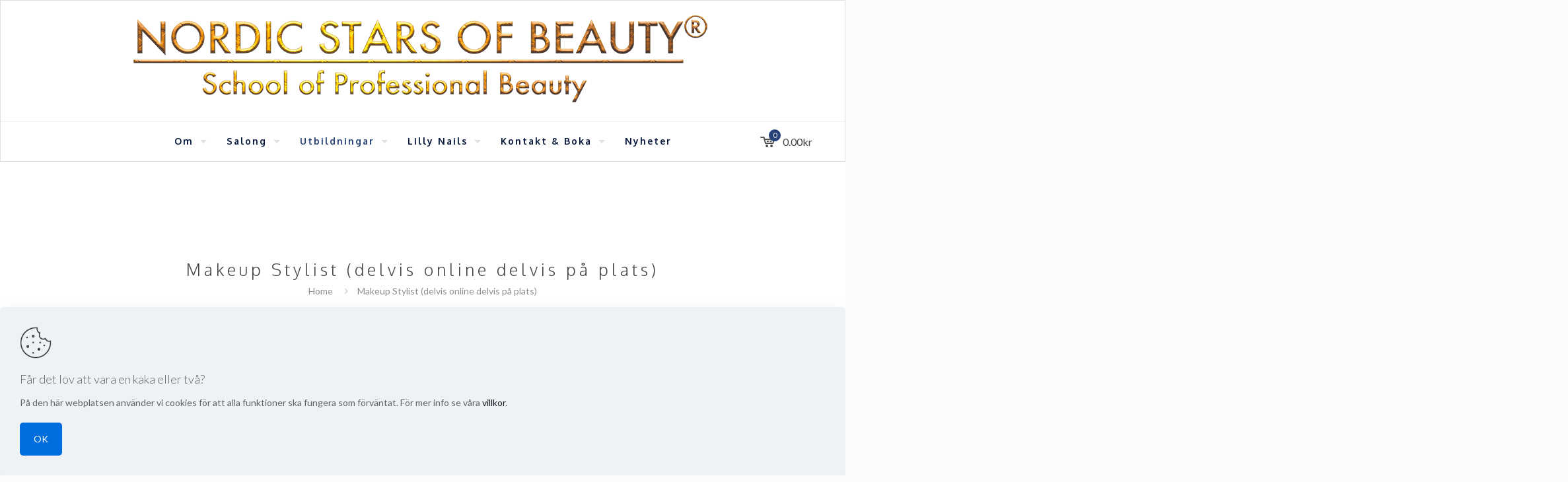

--- FILE ---
content_type: text/html; charset=UTF-8
request_url: https://www.starsofbeauty.se/online-utbildningar/makeup-stylist/
body_size: 42338
content:
<!DOCTYPE html>
<html lang="sv-SE" prefix="og: http://ogp.me/ns# fb: http://ogp.me/ns/fb#" class="no-js " >

<head>

<meta charset="UTF-8" />
<meta name='robots' content='index, follow, max-image-preview:large, max-snippet:-1, max-video-preview:-1' />
<meta name="format-detection" content="telephone=no">
<meta name="viewport" content="width=device-width, initial-scale=1, maximum-scale=1" />
<link rel="shortcut icon" href="https://www.starsofbeauty.se/wp-content/uploads/2022/02/favicon-32x32-2.png" type="image/x-icon" />
<link rel="apple-touch-icon" href="https://www.starsofbeauty.se/wp-content/uploads/2022/02/apple-touch-icon-1.png" />
<meta name="theme-color" content="#ffffff" media="(prefers-color-scheme: light)">
<meta name="theme-color" content="#ffffff" media="(prefers-color-scheme: dark)">

	<!-- This site is optimized with the Yoast SEO plugin v22.3 - https://yoast.com/wordpress/plugins/seo/ -->
	<title>Makeup Stylist (delvis online delvis på plats) - Starsofbeauty.se</title>
	<link rel="canonical" href="https://www.starsofbeauty.se/online-utbildningar/makeup-stylist/" />
	<meta name="twitter:card" content="summary_large_image" />
	<meta name="twitter:title" content="Makeup Stylist (delvis online delvis på plats) - Starsofbeauty.se" />
	<meta name="twitter:description" content="Makeup Stylist utbildning För dig som vill utbilda dig inom Skönhetsmakeup men inte vill gå en hel Makeup artistutbildning. Du lär dig alltså det som man arbetar […]" />
	<meta name="twitter:image" content="https://www.starsofbeauty.se/wp-content/uploads/2022/08/Makeup-header.jpg" />
	<meta name="twitter:label1" content="Beräknad lästid" />
	<meta name="twitter:data1" content="2 minuter" />
	<script type="application/ld+json" class="yoast-schema-graph">{"@context":"https://schema.org","@graph":[{"@type":"WebPage","@id":"https://www.starsofbeauty.se/online-utbildningar/makeup-stylist/","url":"https://www.starsofbeauty.se/online-utbildningar/makeup-stylist/","name":"Makeup Stylist (delvis online delvis på plats) - Starsofbeauty.se","isPartOf":{"@id":"https://www.starsofbeauty.se/#website"},"primaryImageOfPage":{"@id":"https://www.starsofbeauty.se/online-utbildningar/makeup-stylist/#primaryimage"},"image":{"@id":"https://www.starsofbeauty.se/online-utbildningar/makeup-stylist/#primaryimage"},"thumbnailUrl":"https://www.starsofbeauty.se/wp-content/uploads/2022/08/Makeup-header.jpg","datePublished":"2022-08-27T17:47:39+00:00","dateModified":"2025-04-04T12:26:21+00:00","breadcrumb":{"@id":"https://www.starsofbeauty.se/online-utbildningar/makeup-stylist/#breadcrumb"},"inLanguage":"sv-SE","potentialAction":[{"@type":"ReadAction","target":["https://www.starsofbeauty.se/online-utbildningar/makeup-stylist/"]}]},{"@type":"ImageObject","inLanguage":"sv-SE","@id":"https://www.starsofbeauty.se/online-utbildningar/makeup-stylist/#primaryimage","url":"https://www.starsofbeauty.se/wp-content/uploads/2022/08/Makeup-header.jpg","contentUrl":"https://www.starsofbeauty.se/wp-content/uploads/2022/08/Makeup-header.jpg","width":897,"height":507},{"@type":"BreadcrumbList","@id":"https://www.starsofbeauty.se/online-utbildningar/makeup-stylist/#breadcrumb","itemListElement":[{"@type":"ListItem","position":1,"name":"Hem","item":"https://www.starsofbeauty.se/"},{"@type":"ListItem","position":2,"name":"Makeup Stylist (delvis online delvis på plats)"}]},{"@type":"WebSite","@id":"https://www.starsofbeauty.se/#website","url":"https://www.starsofbeauty.se/","name":"Starsofbeauty.se","description":"School of Professional Beauty","publisher":{"@id":"https://www.starsofbeauty.se/#organization"},"potentialAction":[{"@type":"SearchAction","target":{"@type":"EntryPoint","urlTemplate":"https://www.starsofbeauty.se/?s={search_term_string}"},"query-input":"required name=search_term_string"}],"inLanguage":"sv-SE"},{"@type":"Organization","@id":"https://www.starsofbeauty.se/#organization","name":"Nordic Stars of Beauty","url":"https://www.starsofbeauty.se/","logo":{"@type":"ImageObject","inLanguage":"sv-SE","@id":"https://www.starsofbeauty.se/#/schema/logo/image/","url":"https://www.starsofbeauty.se/wp-content/uploads/2017/07/Stars-ny-logo2017_800.png","contentUrl":"https://www.starsofbeauty.se/wp-content/uploads/2017/07/Stars-ny-logo2017_800.png","width":800,"height":132,"caption":"Nordic Stars of Beauty"},"image":{"@id":"https://www.starsofbeauty.se/#/schema/logo/image/"},"sameAs":["https://www.facebook.com/Nordicstars/","https://www.instagram.com/nordic_stars_of_beauty/","https://www.youtube.com/channel/UCoEVmdEIoL9Xt9-CwxTpsRA"]}]}</script>
	<!-- / Yoast SEO plugin. -->


<link rel='dns-prefetch' href='//www.google.com' />
<link rel='dns-prefetch' href='//ajax.googleapis.com' />
<link rel='dns-prefetch' href='//fonts.googleapis.com' />
<link rel="alternate" type="application/rss+xml" title="Starsofbeauty.se &raquo; Webbflöde" href="https://www.starsofbeauty.se/feed/" />
<link rel="alternate" type="application/rss+xml" title="Starsofbeauty.se &raquo; Kommentarsflöde" href="https://www.starsofbeauty.se/comments/feed/" />
<script type="text/javascript">
/* <![CDATA[ */
window._wpemojiSettings = {"baseUrl":"https:\/\/s.w.org\/images\/core\/emoji\/14.0.0\/72x72\/","ext":".png","svgUrl":"https:\/\/s.w.org\/images\/core\/emoji\/14.0.0\/svg\/","svgExt":".svg","source":{"concatemoji":"https:\/\/www.starsofbeauty.se\/wp-includes\/js\/wp-emoji-release.min.js?ver=5d518c9501417d152335548cf2356f0c"}};
/*! This file is auto-generated */
!function(i,n){var o,s,e;function c(e){try{var t={supportTests:e,timestamp:(new Date).valueOf()};sessionStorage.setItem(o,JSON.stringify(t))}catch(e){}}function p(e,t,n){e.clearRect(0,0,e.canvas.width,e.canvas.height),e.fillText(t,0,0);var t=new Uint32Array(e.getImageData(0,0,e.canvas.width,e.canvas.height).data),r=(e.clearRect(0,0,e.canvas.width,e.canvas.height),e.fillText(n,0,0),new Uint32Array(e.getImageData(0,0,e.canvas.width,e.canvas.height).data));return t.every(function(e,t){return e===r[t]})}function u(e,t,n){switch(t){case"flag":return n(e,"\ud83c\udff3\ufe0f\u200d\u26a7\ufe0f","\ud83c\udff3\ufe0f\u200b\u26a7\ufe0f")?!1:!n(e,"\ud83c\uddfa\ud83c\uddf3","\ud83c\uddfa\u200b\ud83c\uddf3")&&!n(e,"\ud83c\udff4\udb40\udc67\udb40\udc62\udb40\udc65\udb40\udc6e\udb40\udc67\udb40\udc7f","\ud83c\udff4\u200b\udb40\udc67\u200b\udb40\udc62\u200b\udb40\udc65\u200b\udb40\udc6e\u200b\udb40\udc67\u200b\udb40\udc7f");case"emoji":return!n(e,"\ud83e\udef1\ud83c\udffb\u200d\ud83e\udef2\ud83c\udfff","\ud83e\udef1\ud83c\udffb\u200b\ud83e\udef2\ud83c\udfff")}return!1}function f(e,t,n){var r="undefined"!=typeof WorkerGlobalScope&&self instanceof WorkerGlobalScope?new OffscreenCanvas(300,150):i.createElement("canvas"),a=r.getContext("2d",{willReadFrequently:!0}),o=(a.textBaseline="top",a.font="600 32px Arial",{});return e.forEach(function(e){o[e]=t(a,e,n)}),o}function t(e){var t=i.createElement("script");t.src=e,t.defer=!0,i.head.appendChild(t)}"undefined"!=typeof Promise&&(o="wpEmojiSettingsSupports",s=["flag","emoji"],n.supports={everything:!0,everythingExceptFlag:!0},e=new Promise(function(e){i.addEventListener("DOMContentLoaded",e,{once:!0})}),new Promise(function(t){var n=function(){try{var e=JSON.parse(sessionStorage.getItem(o));if("object"==typeof e&&"number"==typeof e.timestamp&&(new Date).valueOf()<e.timestamp+604800&&"object"==typeof e.supportTests)return e.supportTests}catch(e){}return null}();if(!n){if("undefined"!=typeof Worker&&"undefined"!=typeof OffscreenCanvas&&"undefined"!=typeof URL&&URL.createObjectURL&&"undefined"!=typeof Blob)try{var e="postMessage("+f.toString()+"("+[JSON.stringify(s),u.toString(),p.toString()].join(",")+"));",r=new Blob([e],{type:"text/javascript"}),a=new Worker(URL.createObjectURL(r),{name:"wpTestEmojiSupports"});return void(a.onmessage=function(e){c(n=e.data),a.terminate(),t(n)})}catch(e){}c(n=f(s,u,p))}t(n)}).then(function(e){for(var t in e)n.supports[t]=e[t],n.supports.everything=n.supports.everything&&n.supports[t],"flag"!==t&&(n.supports.everythingExceptFlag=n.supports.everythingExceptFlag&&n.supports[t]);n.supports.everythingExceptFlag=n.supports.everythingExceptFlag&&!n.supports.flag,n.DOMReady=!1,n.readyCallback=function(){n.DOMReady=!0}}).then(function(){return e}).then(function(){var e;n.supports.everything||(n.readyCallback(),(e=n.source||{}).concatemoji?t(e.concatemoji):e.wpemoji&&e.twemoji&&(t(e.twemoji),t(e.wpemoji)))}))}((window,document),window._wpemojiSettings);
/* ]]> */
</script>
<link rel='stylesheet' id='masterstudy-bootstrap-css' href='https://www.starsofbeauty.se/wp-content/plugins/masterstudy-lms-learning-management-system/_core/assets/vendors/bootstrap.min.css?ver=3.6.24' type='text/css' media='all' />
<link rel='stylesheet' id='masterstudy-bootstrap-custom-css' href='https://www.starsofbeauty.se/wp-content/plugins/masterstudy-lms-learning-management-system/_core/assets/vendors/ms-bootstrap-custom.css?ver=3.6.24' type='text/css' media='all' />
<style id='wp-emoji-styles-inline-css' type='text/css'>

	img.wp-smiley, img.emoji {
		display: inline !important;
		border: none !important;
		box-shadow: none !important;
		height: 1em !important;
		width: 1em !important;
		margin: 0 0.07em !important;
		vertical-align: -0.1em !important;
		background: none !important;
		padding: 0 !important;
	}
</style>
<style id='wp-block-library-inline-css' type='text/css'>
:root{--wp-admin-theme-color:#007cba;--wp-admin-theme-color--rgb:0,124,186;--wp-admin-theme-color-darker-10:#006ba1;--wp-admin-theme-color-darker-10--rgb:0,107,161;--wp-admin-theme-color-darker-20:#005a87;--wp-admin-theme-color-darker-20--rgb:0,90,135;--wp-admin-border-width-focus:2px;--wp-block-synced-color:#7a00df;--wp-block-synced-color--rgb:122,0,223}@media (min-resolution:192dpi){:root{--wp-admin-border-width-focus:1.5px}}.wp-element-button{cursor:pointer}:root{--wp--preset--font-size--normal:16px;--wp--preset--font-size--huge:42px}:root .has-very-light-gray-background-color{background-color:#eee}:root .has-very-dark-gray-background-color{background-color:#313131}:root .has-very-light-gray-color{color:#eee}:root .has-very-dark-gray-color{color:#313131}:root .has-vivid-green-cyan-to-vivid-cyan-blue-gradient-background{background:linear-gradient(135deg,#00d084,#0693e3)}:root .has-purple-crush-gradient-background{background:linear-gradient(135deg,#34e2e4,#4721fb 50%,#ab1dfe)}:root .has-hazy-dawn-gradient-background{background:linear-gradient(135deg,#faaca8,#dad0ec)}:root .has-subdued-olive-gradient-background{background:linear-gradient(135deg,#fafae1,#67a671)}:root .has-atomic-cream-gradient-background{background:linear-gradient(135deg,#fdd79a,#004a59)}:root .has-nightshade-gradient-background{background:linear-gradient(135deg,#330968,#31cdcf)}:root .has-midnight-gradient-background{background:linear-gradient(135deg,#020381,#2874fc)}.has-regular-font-size{font-size:1em}.has-larger-font-size{font-size:2.625em}.has-normal-font-size{font-size:var(--wp--preset--font-size--normal)}.has-huge-font-size{font-size:var(--wp--preset--font-size--huge)}.has-text-align-center{text-align:center}.has-text-align-left{text-align:left}.has-text-align-right{text-align:right}#end-resizable-editor-section{display:none}.aligncenter{clear:both}.items-justified-left{justify-content:flex-start}.items-justified-center{justify-content:center}.items-justified-right{justify-content:flex-end}.items-justified-space-between{justify-content:space-between}.screen-reader-text{clip:rect(1px,1px,1px,1px);word-wrap:normal!important;border:0;-webkit-clip-path:inset(50%);clip-path:inset(50%);height:1px;margin:-1px;overflow:hidden;padding:0;position:absolute;width:1px}.screen-reader-text:focus{clip:auto!important;background-color:#ddd;-webkit-clip-path:none;clip-path:none;color:#444;display:block;font-size:1em;height:auto;left:5px;line-height:normal;padding:15px 23px 14px;text-decoration:none;top:5px;width:auto;z-index:100000}html :where(.has-border-color){border-style:solid}html :where([style*=border-top-color]){border-top-style:solid}html :where([style*=border-right-color]){border-right-style:solid}html :where([style*=border-bottom-color]){border-bottom-style:solid}html :where([style*=border-left-color]){border-left-style:solid}html :where([style*=border-width]){border-style:solid}html :where([style*=border-top-width]){border-top-style:solid}html :where([style*=border-right-width]){border-right-style:solid}html :where([style*=border-bottom-width]){border-bottom-style:solid}html :where([style*=border-left-width]){border-left-style:solid}html :where(img[class*=wp-image-]){height:auto;max-width:100%}:where(figure){margin:0 0 1em}html :where(.is-position-sticky){--wp-admin--admin-bar--position-offset:var(--wp-admin--admin-bar--height,0px)}@media screen and (max-width:600px){html :where(.is-position-sticky){--wp-admin--admin-bar--position-offset:0px}}
</style>
<style id='classic-theme-styles-inline-css' type='text/css'>
/*! This file is auto-generated */
.wp-block-button__link{color:#fff;background-color:#32373c;border-radius:9999px;box-shadow:none;text-decoration:none;padding:calc(.667em + 2px) calc(1.333em + 2px);font-size:1.125em}.wp-block-file__button{background:#32373c;color:#fff;text-decoration:none}
</style>
<link rel='stylesheet' id='contact-form-7-css' href='https://www.starsofbeauty.se/wp-content/plugins/contact-form-7/includes/css/styles.css?ver=5.9.2' type='text/css' media='all' />
<link rel='stylesheet' id='ccf-jquery-ui-css' href='//ajax.googleapis.com/ajax/libs/jqueryui/1.8.2/themes/smoothness/jquery-ui.css?ver=5d518c9501417d152335548cf2356f0c' type='text/css' media='all' />
<link rel='stylesheet' id='ccf-form-css' href='https://www.starsofbeauty.se/wp-content/plugins/custom-contact-forms/assets/build/css/form.min.css?ver=7.8.5' type='text/css' media='all' />
<link rel='stylesheet' id='font-awesome-min-css' href='https://www.starsofbeauty.se/wp-content/plugins/masterstudy-lms-learning-management-system/_core/assets/vendors/font-awesome.min.css?ver=3.6.24' type='text/css' media='all' />
<link rel='stylesheet' id='stm_lms_icons-css' href='https://www.starsofbeauty.se/wp-content/plugins/masterstudy-lms-learning-management-system/_core/assets/icons/style.css?ver=3.6.24' type='text/css' media='all' />
<link rel='stylesheet' id='video.js-css' href='https://www.starsofbeauty.se/wp-content/plugins/masterstudy-lms-learning-management-system/_core/assets/vendors/video-js.min.css?ver=3.6.24' type='text/css' media='all' />
<link rel='stylesheet' id='masterstudy-lms-learning-management-system-css' href='https://www.starsofbeauty.se/wp-content/uploads/stm_lms_styles/stm_lms.css?ver=62603' type='text/css' media='all' />
<link rel='stylesheet' id='stm-lms-noconflict/main-css' href='https://www.starsofbeauty.se/wp-content/uploads/stm_lms_styles/parts/noconflict/main.css?ver=62603' type='text/css' media='all' />
<link rel='stylesheet' id='venomaps-css' href='https://www.starsofbeauty.se/wp-content/plugins/venomaps/include/css/venomaps-bundle.css?ver=2.0.5' type='text/css' media='all' />
<link rel='stylesheet' id='woocommerce-layout-css' href='https://www.starsofbeauty.se/wp-content/plugins/woocommerce/assets/css/woocommerce-layout.css?ver=8.6.1' type='text/css' media='all' />
<link rel='stylesheet' id='woocommerce-smallscreen-css' href='https://www.starsofbeauty.se/wp-content/plugins/woocommerce/assets/css/woocommerce-smallscreen.css?ver=8.6.1' type='text/css' media='only screen and (max-width: 768px)' />
<link rel='stylesheet' id='woocommerce-general-css' href='https://www.starsofbeauty.se/wp-content/plugins/woocommerce/assets/css/woocommerce.css?ver=8.6.1' type='text/css' media='all' />
<style id='woocommerce-inline-inline-css' type='text/css'>
.woocommerce form .form-row .required { visibility: visible; }
</style>
<link rel='stylesheet' id='dgwt-wcas-style-css' href='https://www.starsofbeauty.se/wp-content/plugins/ajax-search-for-woocommerce/assets/css/style.min.css?ver=1.31.0' type='text/css' media='all' />
<link rel='stylesheet' id='mfn-be-css' href='https://www.starsofbeauty.se/wp-content/themes/betheme/css/be.css?ver=28.1.11' type='text/css' media='all' />
<link rel='stylesheet' id='mfn-animations-css' href='https://www.starsofbeauty.se/wp-content/themes/betheme/assets/animations/animations.min.css?ver=28.1.11' type='text/css' media='all' />
<link rel='stylesheet' id='mfn-font-awesome-css' href='https://www.starsofbeauty.se/wp-content/themes/betheme/fonts/fontawesome/fontawesome.css?ver=28.1.11' type='text/css' media='all' />
<link rel='stylesheet' id='mfn-responsive-css' href='https://www.starsofbeauty.se/wp-content/themes/betheme/css/responsive.css?ver=28.1.11' type='text/css' media='all' />
<link rel='stylesheet' id='mfn-fonts-css' href='https://fonts.googleapis.com/css?family=Lato%3A1%2C100%2C300%2C400%2C500%2C700%7COxygen%3A1%2C100%2C300%2C400%2C500%2C700&#038;display=swap&#038;ver=5d518c9501417d152335548cf2356f0c' type='text/css' media='all' />
<link rel='stylesheet' id='mfn-woo-css' href='https://www.starsofbeauty.se/wp-content/themes/betheme/css/woocommerce.css?ver=28.1.11' type='text/css' media='all' />
<link rel='stylesheet' id='newsletter-css' href='https://www.starsofbeauty.se/wp-content/plugins/newsletter/style.css?ver=9.0.7' type='text/css' media='all' />
<link rel='stylesheet' id='wp-pagenavi-css' href='https://www.starsofbeauty.se/wp-content/plugins/wp-pagenavi/pagenavi-css.css?ver=2.70' type='text/css' media='all' />
<style id='mfn-dynamic-inline-css' type='text/css'>
html{background-color:#FCFCFC}#Wrapper,#Content,.mfn-popup .mfn-popup-content,.mfn-off-canvas-sidebar .mfn-off-canvas-content-wrapper,.mfn-cart-holder,.mfn-header-login,#Top_bar .search_wrapper,#Top_bar .top_bar_right .mfn-live-search-box,.column_livesearch .mfn-live-search-wrapper,.column_livesearch .mfn-live-search-box{background-color:#ffffff}.layout-boxed.mfn-bebuilder-header.mfn-ui #Wrapper .mfn-only-sample-content{background-color:#ffffff}body:not(.template-slider) #Header{min-height:120px}body.header-below:not(.template-slider) #Header{padding-top:120px}.has-search-overlay.search-overlay-opened #search-overlay{background-color:rgba(0,0,0,0.6)}.elementor-page.elementor-default #Content .the_content .section_wrapper{max-width:100%}.elementor-page.elementor-default #Content .section.the_content{width:100%}.elementor-page.elementor-default #Content .section_wrapper .the_content_wrapper{margin-left:0;margin-right:0;width:100%}body,span.date_label,.timeline_items li h3 span,input[type="date"],input[type="text"],input[type="password"],input[type="tel"],input[type="email"],input[type="url"],textarea,select,.offer_li .title h3,.mfn-menu-item-megamenu{font-family:"Lato",-apple-system,BlinkMacSystemFont,"Segoe UI",Roboto,Oxygen-Sans,Ubuntu,Cantarell,"Helvetica Neue",sans-serif}.lead,.big{font-family:"Lato",-apple-system,BlinkMacSystemFont,"Segoe UI",Roboto,Oxygen-Sans,Ubuntu,Cantarell,"Helvetica Neue",sans-serif}#menu > ul > li > a,#overlay-menu ul li a{font-family:"Oxygen",-apple-system,BlinkMacSystemFont,"Segoe UI",Roboto,Oxygen-Sans,Ubuntu,Cantarell,"Helvetica Neue",sans-serif}#Subheader .title{font-family:"Lato",-apple-system,BlinkMacSystemFont,"Segoe UI",Roboto,Oxygen-Sans,Ubuntu,Cantarell,"Helvetica Neue",sans-serif}h1,h2,h3,h4,.text-logo #logo{font-family:"Oxygen",-apple-system,BlinkMacSystemFont,"Segoe UI",Roboto,Oxygen-Sans,Ubuntu,Cantarell,"Helvetica Neue",sans-serif}h5,h6{font-family:"Lato",-apple-system,BlinkMacSystemFont,"Segoe UI",Roboto,Oxygen-Sans,Ubuntu,Cantarell,"Helvetica Neue",sans-serif}blockquote{font-family:"Lato",-apple-system,BlinkMacSystemFont,"Segoe UI",Roboto,Oxygen-Sans,Ubuntu,Cantarell,"Helvetica Neue",sans-serif}.chart_box .chart .num,.counter .desc_wrapper .number-wrapper,.how_it_works .image .number,.pricing-box .plan-header .price,.quick_fact .number-wrapper,.woocommerce .product div.entry-summary .price{font-family:"Arial",-apple-system,BlinkMacSystemFont,"Segoe UI",Roboto,Oxygen-Sans,Ubuntu,Cantarell,"Helvetica Neue",sans-serif}body,.mfn-menu-item-megamenu{font-size:14px;line-height:20px;font-weight:400;letter-spacing:0px}.lead,.big{font-size:18px;line-height:28px;font-weight:400;letter-spacing:0px}#menu > ul > li > a,#overlay-menu ul li a{font-size:14px;font-weight:400;letter-spacing:0px}#overlay-menu ul li a{line-height:21px}#Subheader .title{font-size:25px;line-height:25px;font-weight:400;letter-spacing:0px}h1,.text-logo #logo{font-size:40px;line-height:41px;font-weight:300;letter-spacing:0px}h2{font-size:35px;line-height:36px;font-weight:300;letter-spacing:0px}h3,.woocommerce ul.products li.product h3,.woocommerce #customer_login h2{font-size:28px;line-height:29px;font-weight:300;letter-spacing:0px}h4,.woocommerce .woocommerce-order-details__title,.woocommerce .wc-bacs-bank-details-heading,.woocommerce .woocommerce-customer-details h2{font-size:24px;line-height:27px;font-weight:300;letter-spacing:0px}h5{font-size:18px;line-height:22px;font-weight:700;letter-spacing:0px}h6{font-size:14px;line-height:19px;font-weight:400;letter-spacing:0px}#Intro .intro-title{font-size:70px;line-height:70px;font-weight:400;letter-spacing:0px}@media only screen and (min-width:768px) and (max-width:959px){body,.mfn-menu-item-megamenu{font-size:13px;line-height:19px;font-weight:400;letter-spacing:0px}.lead,.big{font-size:15px;line-height:24px;font-weight:400;letter-spacing:0px}#menu > ul > li > a,#overlay-menu ul li a{font-size:13px;font-weight:400;letter-spacing:0px}#overlay-menu ul li a{line-height:19.5px}#Subheader .title{font-size:21px;line-height:21px;font-weight:400;letter-spacing:0px}h1,.text-logo #logo{font-size:34px;line-height:35px;font-weight:300;letter-spacing:0px}h2{font-size:30px;line-height:31px;font-weight:300;letter-spacing:0px}h3,.woocommerce ul.products li.product h3,.woocommerce #customer_login h2{font-size:24px;line-height:25px;font-weight:300;letter-spacing:0px}h4,.woocommerce .woocommerce-order-details__title,.woocommerce .wc-bacs-bank-details-heading,.woocommerce .woocommerce-customer-details h2{font-size:20px;line-height:23px;font-weight:300;letter-spacing:0px}h5{font-size:15px;line-height:19px;font-weight:700;letter-spacing:0px}h6{font-size:13px;line-height:19px;font-weight:400;letter-spacing:0px}#Intro .intro-title{font-size:60px;line-height:60px;font-weight:400;letter-spacing:0px}blockquote{font-size:15px}.chart_box .chart .num{font-size:45px;line-height:45px}.counter .desc_wrapper .number-wrapper{font-size:45px;line-height:45px}.counter .desc_wrapper .title{font-size:14px;line-height:18px}.faq .question .title{font-size:14px}.fancy_heading .title{font-size:38px;line-height:38px}.offer .offer_li .desc_wrapper .title h3{font-size:32px;line-height:32px}.offer_thumb_ul li.offer_thumb_li .desc_wrapper .title h3{font-size:32px;line-height:32px}.pricing-box .plan-header h2{font-size:27px;line-height:27px}.pricing-box .plan-header .price > span{font-size:40px;line-height:40px}.pricing-box .plan-header .price sup.currency{font-size:18px;line-height:18px}.pricing-box .plan-header .price sup.period{font-size:14px;line-height:14px}.quick_fact .number-wrapper{font-size:80px;line-height:80px}.trailer_box .desc h2{font-size:27px;line-height:27px}.widget > h3{font-size:17px;line-height:20px}}@media only screen and (min-width:480px) and (max-width:767px){body,.mfn-menu-item-megamenu{font-size:13px;line-height:19px;font-weight:400;letter-spacing:0px}.lead,.big{font-size:14px;line-height:21px;font-weight:400;letter-spacing:0px}#menu > ul > li > a,#overlay-menu ul li a{font-size:13px;font-weight:400;letter-spacing:0px}#overlay-menu ul li a{line-height:19.5px}#Subheader .title{font-size:19px;line-height:19px;font-weight:400;letter-spacing:0px}h1,.text-logo #logo{font-size:30px;line-height:31px;font-weight:300;letter-spacing:0px}h2{font-size:26px;line-height:27px;font-weight:300;letter-spacing:0px}h3,.woocommerce ul.products li.product h3,.woocommerce #customer_login h2{font-size:21px;line-height:22px;font-weight:300;letter-spacing:0px}h4,.woocommerce .woocommerce-order-details__title,.woocommerce .wc-bacs-bank-details-heading,.woocommerce .woocommerce-customer-details h2{font-size:18px;line-height:20px;font-weight:300;letter-spacing:0px}h5{font-size:14px;line-height:19px;font-weight:700;letter-spacing:0px}h6{font-size:13px;line-height:19px;font-weight:400;letter-spacing:0px}#Intro .intro-title{font-size:53px;line-height:53px;font-weight:400;letter-spacing:0px}blockquote{font-size:14px}.chart_box .chart .num{font-size:40px;line-height:40px}.counter .desc_wrapper .number-wrapper{font-size:40px;line-height:40px}.counter .desc_wrapper .title{font-size:13px;line-height:16px}.faq .question .title{font-size:13px}.fancy_heading .title{font-size:34px;line-height:34px}.offer .offer_li .desc_wrapper .title h3{font-size:28px;line-height:28px}.offer_thumb_ul li.offer_thumb_li .desc_wrapper .title h3{font-size:28px;line-height:28px}.pricing-box .plan-header h2{font-size:24px;line-height:24px}.pricing-box .plan-header .price > span{font-size:34px;line-height:34px}.pricing-box .plan-header .price sup.currency{font-size:16px;line-height:16px}.pricing-box .plan-header .price sup.period{font-size:13px;line-height:13px}.quick_fact .number-wrapper{font-size:70px;line-height:70px}.trailer_box .desc h2{font-size:24px;line-height:24px}.widget > h3{font-size:16px;line-height:19px}}@media only screen and (max-width:479px){body,.mfn-menu-item-megamenu{font-size:13px;line-height:19px;font-weight:400;letter-spacing:0px}.lead,.big{font-size:13px;line-height:19px;font-weight:400;letter-spacing:0px}#menu > ul > li > a,#overlay-menu ul li a{font-size:13px;font-weight:400;letter-spacing:0px}#overlay-menu ul li a{line-height:19.5px}#Subheader .title{font-size:15px;line-height:19px;font-weight:400;letter-spacing:0px}h1,.text-logo #logo{font-size:24px;line-height:25px;font-weight:300;letter-spacing:0px}h2{font-size:21px;line-height:22px;font-weight:300;letter-spacing:0px}h3,.woocommerce ul.products li.product h3,.woocommerce #customer_login h2{font-size:17px;line-height:19px;font-weight:300;letter-spacing:0px}h4,.woocommerce .woocommerce-order-details__title,.woocommerce .wc-bacs-bank-details-heading,.woocommerce .woocommerce-customer-details h2{font-size:14px;line-height:19px;font-weight:300;letter-spacing:0px}h5{font-size:13px;line-height:19px;font-weight:700;letter-spacing:0px}h6{font-size:13px;line-height:19px;font-weight:400;letter-spacing:0px}#Intro .intro-title{font-size:42px;line-height:42px;font-weight:400;letter-spacing:0px}blockquote{font-size:13px}.chart_box .chart .num{font-size:35px;line-height:35px}.counter .desc_wrapper .number-wrapper{font-size:35px;line-height:35px}.counter .desc_wrapper .title{font-size:13px;line-height:26px}.faq .question .title{font-size:13px}.fancy_heading .title{font-size:30px;line-height:30px}.offer .offer_li .desc_wrapper .title h3{font-size:26px;line-height:26px}.offer_thumb_ul li.offer_thumb_li .desc_wrapper .title h3{font-size:26px;line-height:26px}.pricing-box .plan-header h2{font-size:21px;line-height:21px}.pricing-box .plan-header .price > span{font-size:32px;line-height:32px}.pricing-box .plan-header .price sup.currency{font-size:14px;line-height:14px}.pricing-box .plan-header .price sup.period{font-size:13px;line-height:13px}.quick_fact .number-wrapper{font-size:60px;line-height:60px}.trailer_box .desc h2{font-size:21px;line-height:21px}.widget > h3{font-size:15px;line-height:18px}}.with_aside .sidebar.columns{width:23%}.with_aside .sections_group{width:77%}.aside_both .sidebar.columns{width:18%}.aside_both .sidebar.sidebar-1{margin-left:-82%}.aside_both .sections_group{width:64%;margin-left:18%}@media only screen and (min-width:1240px){#Wrapper,.with_aside .content_wrapper{max-width:1240px}body.layout-boxed.mfn-header-scrolled .mfn-header-tmpl.mfn-sticky-layout-width{max-width:1240px;left:0;right:0;margin-left:auto;margin-right:auto}body.layout-boxed:not(.mfn-header-scrolled) .mfn-header-tmpl.mfn-header-layout-width,body.layout-boxed .mfn-header-tmpl.mfn-header-layout-width:not(.mfn-hasSticky){max-width:1240px;left:0;right:0;margin-left:auto;margin-right:auto}body.layout-boxed.mfn-bebuilder-header.mfn-ui .mfn-only-sample-content{max-width:1240px;margin-left:auto;margin-right:auto}.section_wrapper,.container{max-width:1220px}.layout-boxed.header-boxed #Top_bar.is-sticky{max-width:1240px}}@media only screen and (max-width:767px){#Wrapper{max-width:calc(100% - 67px)}.content_wrapper .section_wrapper,.container,.four.columns .widget-area{max-width:620px !important;padding-left:33px;padding-right:33px}}body{--mfn-button-font-family:inherit;--mfn-button-font-size:14px;--mfn-button-font-weight:400;--mfn-button-font-style:inherit;--mfn-button-letter-spacing:0px;--mfn-button-padding:16px 20px 16px 20px;--mfn-button-border-width:0;--mfn-button-border-radius:5px 5px 5px 5px;--mfn-button-gap:10px;--mfn-button-transition:0.2s;--mfn-button-color:#747474;--mfn-button-color-hover:#747474;--mfn-button-bg:#f7f7f7;--mfn-button-bg-hover:#eaeaea;--mfn-button-border-color:transparent;--mfn-button-border-color-hover:transparent;--mfn-button-icon-color:#747474;--mfn-button-icon-color-hover:#747474;--mfn-button-box-shadow:unset;--mfn-button-theme-color:#ffffff;--mfn-button-theme-color-hover:#ffffff;--mfn-button-theme-bg:#254077;--mfn-button-theme-bg-hover:#18336a;--mfn-button-theme-border-color:transparent;--mfn-button-theme-border-color-hover:transparent;--mfn-button-theme-icon-color:#ffffff;--mfn-button-theme-icon-color-hover:#ffffff;--mfn-button-theme-box-shadow:unset;--mfn-button-shop-color:#ffffff;--mfn-button-shop-color-hover:#ffffff;--mfn-button-shop-bg:#254077;--mfn-button-shop-bg-hover:#18336a;--mfn-button-shop-border-color:transparent;--mfn-button-shop-border-color-hover:transparent;--mfn-button-shop-icon-color:#626262;--mfn-button-shop-icon-color-hover:#626262;--mfn-button-shop-box-shadow:unset;--mfn-button-action-color:#747474;--mfn-button-action-color-hover:#747474;--mfn-button-action-bg:#f7f7f7;--mfn-button-action-bg-hover:#eaeaea;--mfn-button-action-border-color:transparent;--mfn-button-action-border-color-hover:transparent;--mfn-button-action-icon-color:#747474;--mfn-button-action-icon-color-hover:#747474;--mfn-button-action-box-shadow:unset}@media only screen and (max-width:959px){body{}}@media only screen and (max-width:768px){body{}}.mfn-cookies,.mfn-cookies-reopen{--mfn-gdpr2-container-text-color:#626262;--mfn-gdpr2-container-strong-color:#07070a;--mfn-gdpr2-container-bg:#ffffff;--mfn-gdpr2-container-overlay:rgba(25,37,48,0.6);--mfn-gdpr2-details-box-bg:#fbfbfb;--mfn-gdpr2-details-switch-bg:#00032a;--mfn-gdpr2-details-switch-bg-active:#5acb65;--mfn-gdpr2-tabs-text-color:#07070a;--mfn-gdpr2-tabs-text-color-active:#0089f7;--mfn-gdpr2-tabs-border:rgba(8,8,14,0.1);--mfn-gdpr2-buttons-box-bg:#fbfbfb;--mfn-gdpr2-reopen-background:#ffffff;--mfn-gdpr2-reopen-color:#222222;--mfn-gdpr2-reopen-box-shadow:0 15px 30px 0 rgba(1,7,39,.13)}#Top_bar #logo,.header-fixed #Top_bar #logo,.header-plain #Top_bar #logo,.header-transparent #Top_bar #logo{height:80px;line-height:80px;padding:10px 0}.logo-overflow #Top_bar:not(.is-sticky) .logo{height:100px}#Top_bar .menu > li > a{padding:20px 0}.menu-highlight:not(.header-creative) #Top_bar .menu > li > a{margin:25px 0}.header-plain:not(.menu-highlight) #Top_bar .menu > li > a span:not(.description){line-height:100px}.header-fixed #Top_bar .menu > li > a{padding:35px 0}@media only screen and (max-width:767px){.mobile-header-mini #Top_bar #logo{height:50px!important;line-height:50px!important;margin:5px 0}}#Top_bar #logo img.svg{width:100px}.image_frame,.wp-caption{border-width:0px}.alert{border-radius:0px}#Top_bar .top_bar_right .top-bar-right-input input{width:200px}.mfn-live-search-box .mfn-live-search-list{max-height:300px}#Side_slide{right:-250px;width:250px}#Side_slide.left{left:-250px}.blog-teaser li .desc-wrapper .desc{background-position-y:-1px}.mfn-free-delivery-info{--mfn-free-delivery-bar:#254077;--mfn-free-delivery-bg:rgba(0,0,0,0.1);--mfn-free-delivery-achieved:#254077}#back_to_top i{color:#65666C}@media only screen and ( max-width:767px ){}@media only screen and (min-width:1080px){body:not(.header-simple) #Top_bar #menu{display:block!important}.tr-menu #Top_bar #menu{background:none!important}#Top_bar .menu > li > ul.mfn-megamenu > li{float:left}#Top_bar .menu > li > ul.mfn-megamenu > li.mfn-megamenu-cols-1{width:100%}#Top_bar .menu > li > ul.mfn-megamenu > li.mfn-megamenu-cols-2{width:50%}#Top_bar .menu > li > ul.mfn-megamenu > li.mfn-megamenu-cols-3{width:33.33%}#Top_bar .menu > li > ul.mfn-megamenu > li.mfn-megamenu-cols-4{width:25%}#Top_bar .menu > li > ul.mfn-megamenu > li.mfn-megamenu-cols-5{width:20%}#Top_bar .menu > li > ul.mfn-megamenu > li.mfn-megamenu-cols-6{width:16.66%}#Top_bar .menu > li > ul.mfn-megamenu > li > ul{display:block!important;position:inherit;left:auto;top:auto;border-width:0 1px 0 0}#Top_bar .menu > li > ul.mfn-megamenu > li:last-child > ul{border:0}#Top_bar .menu > li > ul.mfn-megamenu > li > ul li{width:auto}#Top_bar .menu > li > ul.mfn-megamenu a.mfn-megamenu-title{text-transform:uppercase;font-weight:400;background:none}#Top_bar .menu > li > ul.mfn-megamenu a .menu-arrow{display:none}.menuo-right #Top_bar .menu > li > ul.mfn-megamenu{left:0;width:98%!important;margin:0 1%;padding:20px 0}.menuo-right #Top_bar .menu > li > ul.mfn-megamenu-bg{box-sizing:border-box}#Top_bar .menu > li > ul.mfn-megamenu-bg{padding:20px 166px 20px 20px;background-repeat:no-repeat;background-position:right bottom}.rtl #Top_bar .menu > li > ul.mfn-megamenu-bg{padding-left:166px;padding-right:20px;background-position:left bottom}#Top_bar .menu > li > ul.mfn-megamenu-bg > li{background:none}#Top_bar .menu > li > ul.mfn-megamenu-bg > li a{border:none}#Top_bar .menu > li > ul.mfn-megamenu-bg > li > ul{background:none!important;-webkit-box-shadow:0 0 0 0;-moz-box-shadow:0 0 0 0;box-shadow:0 0 0 0}.mm-vertical #Top_bar .container{position:relative}.mm-vertical #Top_bar .top_bar_left{position:static}.mm-vertical #Top_bar .menu > li ul{box-shadow:0 0 0 0 transparent!important;background-image:none}.mm-vertical #Top_bar .menu > li > ul.mfn-megamenu{padding:20px 0}.mm-vertical.header-plain #Top_bar .menu > li > ul.mfn-megamenu{width:100%!important;margin:0}.mm-vertical #Top_bar .menu > li > ul.mfn-megamenu > li{display:table-cell;float:none!important;width:10%;padding:0 15px;border-right:1px solid rgba(0,0,0,0.05)}.mm-vertical #Top_bar .menu > li > ul.mfn-megamenu > li:last-child{border-right-width:0}.mm-vertical #Top_bar .menu > li > ul.mfn-megamenu > li.hide-border{border-right-width:0}.mm-vertical #Top_bar .menu > li > ul.mfn-megamenu > li a{border-bottom-width:0;padding:9px 15px;line-height:120%}.mm-vertical #Top_bar .menu > li > ul.mfn-megamenu a.mfn-megamenu-title{font-weight:700}.rtl .mm-vertical #Top_bar .menu > li > ul.mfn-megamenu > li:first-child{border-right-width:0}.rtl .mm-vertical #Top_bar .menu > li > ul.mfn-megamenu > li:last-child{border-right-width:1px}body.header-shop #Top_bar #menu{display:flex!important;background-color:transparent}.header-shop #Top_bar.is-sticky .top_bar_row_second{display:none}.header-plain:not(.menuo-right) #Header .top_bar_left{width:auto!important}.header-stack.header-center #Top_bar #menu{display:inline-block!important}.header-simple #Top_bar #menu{display:none;height:auto;width:300px;bottom:auto;top:100%;right:1px;position:absolute;margin:0}.header-simple #Header a.responsive-menu-toggle{display:block;right:10px}.header-simple #Top_bar #menu > ul{width:100%;float:left}.header-simple #Top_bar #menu ul li{width:100%;padding-bottom:0;border-right:0;position:relative}.header-simple #Top_bar #menu ul li a{padding:0 20px;margin:0;display:block;height:auto;line-height:normal;border:none}.header-simple #Top_bar #menu ul li a:not(.menu-toggle):after{display:none}.header-simple #Top_bar #menu ul li a span{border:none;line-height:44px;display:inline;padding:0}.header-simple #Top_bar #menu ul li.submenu .menu-toggle{display:block;position:absolute;right:0;top:0;width:44px;height:44px;line-height:44px;font-size:30px;font-weight:300;text-align:center;cursor:pointer;color:#444;opacity:0.33;transform:unset}.header-simple #Top_bar #menu ul li.submenu .menu-toggle:after{content:"+";position:static}.header-simple #Top_bar #menu ul li.hover > .menu-toggle:after{content:"-"}.header-simple #Top_bar #menu ul li.hover a{border-bottom:0}.header-simple #Top_bar #menu ul.mfn-megamenu li .menu-toggle{display:none}.header-simple #Top_bar #menu ul li ul{position:relative!important;left:0!important;top:0;padding:0;margin:0!important;width:auto!important;background-image:none}.header-simple #Top_bar #menu ul li ul li{width:100%!important;display:block;padding:0}.header-simple #Top_bar #menu ul li ul li a{padding:0 20px 0 30px}.header-simple #Top_bar #menu ul li ul li a .menu-arrow{display:none}.header-simple #Top_bar #menu ul li ul li a span{padding:0}.header-simple #Top_bar #menu ul li ul li a span:after{display:none!important}.header-simple #Top_bar .menu > li > ul.mfn-megamenu a.mfn-megamenu-title{text-transform:uppercase;font-weight:400}.header-simple #Top_bar .menu > li > ul.mfn-megamenu > li > ul{display:block!important;position:inherit;left:auto;top:auto}.header-simple #Top_bar #menu ul li ul li ul{border-left:0!important;padding:0;top:0}.header-simple #Top_bar #menu ul li ul li ul li a{padding:0 20px 0 40px}.rtl.header-simple #Top_bar #menu{left:1px;right:auto}.rtl.header-simple #Top_bar a.responsive-menu-toggle{left:10px;right:auto}.rtl.header-simple #Top_bar #menu ul li.submenu .menu-toggle{left:0;right:auto}.rtl.header-simple #Top_bar #menu ul li ul{left:auto!important;right:0!important}.rtl.header-simple #Top_bar #menu ul li ul li a{padding:0 30px 0 20px}.rtl.header-simple #Top_bar #menu ul li ul li ul li a{padding:0 40px 0 20px}.menu-highlight #Top_bar .menu > li{margin:0 2px}.menu-highlight:not(.header-creative) #Top_bar .menu > li > a{padding:0;-webkit-border-radius:5px;border-radius:5px}.menu-highlight #Top_bar .menu > li > a:after{display:none}.menu-highlight #Top_bar .menu > li > a span:not(.description){line-height:50px}.menu-highlight #Top_bar .menu > li > a span.description{display:none}.menu-highlight.header-stack #Top_bar .menu > li > a{margin:10px 0!important}.menu-highlight.header-stack #Top_bar .menu > li > a span:not(.description){line-height:40px}.menu-highlight.header-simple #Top_bar #menu ul li,.menu-highlight.header-creative #Top_bar #menu ul li{margin:0}.menu-highlight.header-simple #Top_bar #menu ul li > a,.menu-highlight.header-creative #Top_bar #menu ul li > a{-webkit-border-radius:0;border-radius:0}.menu-highlight:not(.header-fixed):not(.header-simple) #Top_bar.is-sticky .menu > li > a{margin:10px 0!important;padding:5px 0!important}.menu-highlight:not(.header-fixed):not(.header-simple) #Top_bar.is-sticky .menu > li > a span{line-height:30px!important}.header-modern.menu-highlight.menuo-right .menu_wrapper{margin-right:20px}.menu-line-below #Top_bar .menu > li > a:not(.menu-toggle):after{top:auto;bottom:-4px}.menu-line-below #Top_bar.is-sticky .menu > li > a:not(.menu-toggle):after{top:auto;bottom:-4px}.menu-line-below-80 #Top_bar:not(.is-sticky) .menu > li > a:not(.menu-toggle):after{height:4px;left:10%;top:50%;margin-top:20px;width:80%}.menu-line-below-80-1 #Top_bar:not(.is-sticky) .menu > li > a:not(.menu-toggle):after{height:1px;left:10%;top:50%;margin-top:20px;width:80%}.menu-link-color #Top_bar .menu > li > a:not(.menu-toggle):after{display:none!important}.menu-arrow-top #Top_bar .menu > li > a:after{background:none repeat scroll 0 0 rgba(0,0,0,0)!important;border-color:#ccc transparent transparent;border-style:solid;border-width:7px 7px 0;display:block;height:0;left:50%;margin-left:-7px;top:0!important;width:0}.menu-arrow-top #Top_bar.is-sticky .menu > li > a:after{top:0!important}.menu-arrow-bottom #Top_bar .menu > li > a:after{background:none!important;border-color:transparent transparent #ccc;border-style:solid;border-width:0 7px 7px;display:block;height:0;left:50%;margin-left:-7px;top:auto;bottom:0;width:0}.menu-arrow-bottom #Top_bar.is-sticky .menu > li > a:after{top:auto;bottom:0}.menuo-no-borders #Top_bar .menu > li > a span{border-width:0!important}.menuo-no-borders #Header_creative #Top_bar .menu > li > a span{border-bottom-width:0}.menuo-no-borders.header-plain #Top_bar a#header_cart,.menuo-no-borders.header-plain #Top_bar a#search_button,.menuo-no-borders.header-plain #Top_bar .wpml-languages,.menuo-no-borders.header-plain #Top_bar a.action_button{border-width:0}.menuo-right #Top_bar .menu_wrapper{float:right}.menuo-right.header-stack:not(.header-center) #Top_bar .menu_wrapper{margin-right:150px}body.header-creative{padding-left:50px}body.header-creative.header-open{padding-left:250px}body.error404,body.under-construction,body.elementor-maintenance-mode,body.template-blank,body.under-construction.header-rtl.header-creative.header-open{padding-left:0!important;padding-right:0!important}.header-creative.footer-fixed #Footer,.header-creative.footer-sliding #Footer,.header-creative.footer-stick #Footer.is-sticky{box-sizing:border-box;padding-left:50px}.header-open.footer-fixed #Footer,.header-open.footer-sliding #Footer,.header-creative.footer-stick #Footer.is-sticky{padding-left:250px}.header-rtl.header-creative.footer-fixed #Footer,.header-rtl.header-creative.footer-sliding #Footer,.header-rtl.header-creative.footer-stick #Footer.is-sticky{padding-left:0;padding-right:50px}.header-rtl.header-open.footer-fixed #Footer,.header-rtl.header-open.footer-sliding #Footer,.header-rtl.header-creative.footer-stick #Footer.is-sticky{padding-right:250px}#Header_creative{background-color:#fff;position:fixed;width:250px;height:100%;left:-200px;top:0;z-index:9002;-webkit-box-shadow:2px 0 4px 2px rgba(0,0,0,.15);box-shadow:2px 0 4px 2px rgba(0,0,0,.15)}#Header_creative .container{width:100%}#Header_creative .creative-wrapper{opacity:0;margin-right:50px}#Header_creative a.creative-menu-toggle{display:block;width:34px;height:34px;line-height:34px;font-size:22px;text-align:center;position:absolute;top:10px;right:8px;border-radius:3px}.admin-bar #Header_creative a.creative-menu-toggle{top:42px}#Header_creative #Top_bar{position:static;width:100%}#Header_creative #Top_bar .top_bar_left{width:100%!important;float:none}#Header_creative #Top_bar .logo{float:none;text-align:center;margin:15px 0}#Header_creative #Top_bar #menu{background-color:transparent}#Header_creative #Top_bar .menu_wrapper{float:none;margin:0 0 30px}#Header_creative #Top_bar .menu > li{width:100%;float:none;position:relative}#Header_creative #Top_bar .menu > li > a{padding:0;text-align:center}#Header_creative #Top_bar .menu > li > a:after{display:none}#Header_creative #Top_bar .menu > li > a span{border-right:0;border-bottom-width:1px;line-height:38px}#Header_creative #Top_bar .menu li ul{left:100%;right:auto;top:0;box-shadow:2px 2px 2px 0 rgba(0,0,0,0.03);-webkit-box-shadow:2px 2px 2px 0 rgba(0,0,0,0.03)}#Header_creative #Top_bar .menu > li > ul.mfn-megamenu{margin:0;width:700px!important}#Header_creative #Top_bar .menu > li > ul.mfn-megamenu > li > ul{left:0}#Header_creative #Top_bar .menu li ul li a{padding-top:9px;padding-bottom:8px}#Header_creative #Top_bar .menu li ul li ul{top:0}#Header_creative #Top_bar .menu > li > a span.description{display:block;font-size:13px;line-height:28px!important;clear:both}.menuo-arrows #Top_bar .menu > li.submenu > a > span:after{content:unset!important}#Header_creative #Top_bar .top_bar_right{width:100%!important;float:left;height:auto;margin-bottom:35px;text-align:center;padding:0 20px;top:0;-webkit-box-sizing:border-box;-moz-box-sizing:border-box;box-sizing:border-box}#Header_creative #Top_bar .top_bar_right:before{content:none}#Header_creative #Top_bar .top_bar_right .top_bar_right_wrapper{flex-wrap:wrap;justify-content:center}#Header_creative #Top_bar .top_bar_right .top-bar-right-icon,#Header_creative #Top_bar .top_bar_right .wpml-languages,#Header_creative #Top_bar .top_bar_right .top-bar-right-button,#Header_creative #Top_bar .top_bar_right .top-bar-right-input{min-height:30px;margin:5px}#Header_creative #Top_bar .search_wrapper{left:100%;top:auto}#Header_creative #Top_bar .banner_wrapper{display:block;text-align:center}#Header_creative #Top_bar .banner_wrapper img{max-width:100%;height:auto;display:inline-block}#Header_creative #Action_bar{display:none;position:absolute;bottom:0;top:auto;clear:both;padding:0 20px;box-sizing:border-box}#Header_creative #Action_bar .contact_details{width:100%;text-align:center;margin-bottom:20px}#Header_creative #Action_bar .contact_details li{padding:0}#Header_creative #Action_bar .social{float:none;text-align:center;padding:5px 0 15px}#Header_creative #Action_bar .social li{margin-bottom:2px}#Header_creative #Action_bar .social-menu{float:none;text-align:center}#Header_creative #Action_bar .social-menu li{border-color:rgba(0,0,0,.1)}#Header_creative .social li a{color:rgba(0,0,0,.5)}#Header_creative .social li a:hover{color:#000}#Header_creative .creative-social{position:absolute;bottom:10px;right:0;width:50px}#Header_creative .creative-social li{display:block;float:none;width:100%;text-align:center;margin-bottom:5px}.header-creative .fixed-nav.fixed-nav-prev{margin-left:50px}.header-creative.header-open .fixed-nav.fixed-nav-prev{margin-left:250px}.menuo-last #Header_creative #Top_bar .menu li.last ul{top:auto;bottom:0}.header-open #Header_creative{left:0}.header-open #Header_creative .creative-wrapper{opacity:1;margin:0!important}.header-open #Header_creative .creative-menu-toggle,.header-open #Header_creative .creative-social{display:none}.header-open #Header_creative #Action_bar{display:block}body.header-rtl.header-creative{padding-left:0;padding-right:50px}.header-rtl #Header_creative{left:auto;right:-200px}.header-rtl #Header_creative .creative-wrapper{margin-left:50px;margin-right:0}.header-rtl #Header_creative a.creative-menu-toggle{left:8px;right:auto}.header-rtl #Header_creative .creative-social{left:0;right:auto}.header-rtl #Footer #back_to_top.sticky{right:125px}.header-rtl #popup_contact{right:70px}.header-rtl #Header_creative #Top_bar .menu li ul{left:auto;right:100%}.header-rtl #Header_creative #Top_bar .search_wrapper{left:auto;right:100%}.header-rtl .fixed-nav.fixed-nav-prev{margin-left:0!important}.header-rtl .fixed-nav.fixed-nav-next{margin-right:50px}body.header-rtl.header-creative.header-open{padding-left:0;padding-right:250px!important}.header-rtl.header-open #Header_creative{left:auto;right:0}.header-rtl.header-open #Footer #back_to_top.sticky{right:325px}.header-rtl.header-open #popup_contact{right:270px}.header-rtl.header-open .fixed-nav.fixed-nav-next{margin-right:250px}#Header_creative.active{left:-1px}.header-rtl #Header_creative.active{left:auto;right:-1px}#Header_creative.active .creative-wrapper{opacity:1;margin:0}.header-creative .vc_row[data-vc-full-width]{padding-left:50px}.header-creative.header-open .vc_row[data-vc-full-width]{padding-left:250px}.header-open .vc_parallax .vc_parallax-inner{left:auto;width:calc(100% - 250px)}.header-open.header-rtl .vc_parallax .vc_parallax-inner{left:0;right:auto}#Header_creative.scroll{height:100%;overflow-y:auto}#Header_creative.scroll:not(.dropdown) .menu li ul{display:none!important}#Header_creative.scroll #Action_bar{position:static}#Header_creative.dropdown{outline:none}#Header_creative.dropdown #Top_bar .menu_wrapper{float:left;width:100%}#Header_creative.dropdown #Top_bar #menu ul li{position:relative;float:left}#Header_creative.dropdown #Top_bar #menu ul li a:not(.menu-toggle):after{display:none}#Header_creative.dropdown #Top_bar #menu ul li a span{line-height:38px;padding:0}#Header_creative.dropdown #Top_bar #menu ul li.submenu .menu-toggle{display:block;position:absolute;right:0;top:0;width:38px;height:38px;line-height:38px;font-size:26px;font-weight:300;text-align:center;cursor:pointer;color:#444;opacity:0.33;z-index:203}#Header_creative.dropdown #Top_bar #menu ul li.submenu .menu-toggle:after{content:"+";position:static}#Header_creative.dropdown #Top_bar #menu ul li.hover > .menu-toggle:after{content:"-"}#Header_creative.dropdown #Top_bar #menu ul.sub-menu li:not(:last-of-type) a{border-bottom:0}#Header_creative.dropdown #Top_bar #menu ul.mfn-megamenu li .menu-toggle{display:none}#Header_creative.dropdown #Top_bar #menu ul li ul{position:relative!important;left:0!important;top:0;padding:0;margin-left:0!important;width:auto!important;background-image:none}#Header_creative.dropdown #Top_bar #menu ul li ul li{width:100%!important}#Header_creative.dropdown #Top_bar #menu ul li ul li a{padding:0 10px;text-align:center}#Header_creative.dropdown #Top_bar #menu ul li ul li a .menu-arrow{display:none}#Header_creative.dropdown #Top_bar #menu ul li ul li a span{padding:0}#Header_creative.dropdown #Top_bar #menu ul li ul li a span:after{display:none!important}#Header_creative.dropdown #Top_bar .menu > li > ul.mfn-megamenu a.mfn-megamenu-title{text-transform:uppercase;font-weight:400}#Header_creative.dropdown #Top_bar .menu > li > ul.mfn-megamenu > li > ul{display:block!important;position:inherit;left:auto;top:auto}#Header_creative.dropdown #Top_bar #menu ul li ul li ul{border-left:0!important;padding:0;top:0}#Header_creative{transition:left .5s ease-in-out,right .5s ease-in-out}#Header_creative .creative-wrapper{transition:opacity .5s ease-in-out,margin 0s ease-in-out .5s}#Header_creative.active .creative-wrapper{transition:opacity .5s ease-in-out,margin 0s ease-in-out}}@media only screen and (min-width:768px){#Top_bar.is-sticky{position:fixed!important;width:100%;left:0;top:-60px;height:60px;z-index:701;background:#fff;opacity:.97;-webkit-box-shadow:0 2px 5px 0 rgba(0,0,0,0.1);-moz-box-shadow:0 2px 5px 0 rgba(0,0,0,0.1);box-shadow:0 2px 5px 0 rgba(0,0,0,0.1)}.layout-boxed.header-boxed #Top_bar.is-sticky{left:50%;-webkit-transform:translateX(-50%);transform:translateX(-50%)}#Top_bar.is-sticky .top_bar_left,#Top_bar.is-sticky .top_bar_right,#Top_bar.is-sticky .top_bar_right:before{background:none;box-shadow:unset}#Top_bar.is-sticky .logo{width:auto;margin:0 30px 0 20px;padding:0}#Top_bar.is-sticky #logo,#Top_bar.is-sticky .custom-logo-link{padding:5px 0!important;height:50px!important;line-height:50px!important}.logo-no-sticky-padding #Top_bar.is-sticky #logo{height:60px!important;line-height:60px!important}#Top_bar.is-sticky #logo img.logo-main{display:none}#Top_bar.is-sticky #logo img.logo-sticky{display:inline;max-height:35px}.logo-sticky-width-auto #Top_bar.is-sticky #logo img.logo-sticky{width:auto}#Top_bar.is-sticky .menu_wrapper{clear:none}#Top_bar.is-sticky .menu_wrapper .menu > li > a{padding:15px 0}#Top_bar.is-sticky .menu > li > a,#Top_bar.is-sticky .menu > li > a span{line-height:30px}#Top_bar.is-sticky .menu > li > a:after{top:auto;bottom:-4px}#Top_bar.is-sticky .menu > li > a span.description{display:none}#Top_bar.is-sticky .secondary_menu_wrapper,#Top_bar.is-sticky .banner_wrapper{display:none}.header-overlay #Top_bar.is-sticky{display:none}.sticky-dark #Top_bar.is-sticky,.sticky-dark #Top_bar.is-sticky #menu{background:rgba(0,0,0,.8)}.sticky-dark #Top_bar.is-sticky .menu > li:not(.current-menu-item) > a{color:#fff}.sticky-dark #Top_bar.is-sticky .top_bar_right .top-bar-right-icon{color:rgba(255,255,255,.9)}.sticky-dark #Top_bar.is-sticky .top_bar_right .top-bar-right-icon svg .path{stroke:rgba(255,255,255,.9)}.sticky-dark #Top_bar.is-sticky .wpml-languages a.active,.sticky-dark #Top_bar.is-sticky .wpml-languages ul.wpml-lang-dropdown{background:rgba(0,0,0,0.1);border-color:rgba(0,0,0,0.1)}.sticky-white #Top_bar.is-sticky,.sticky-white #Top_bar.is-sticky #menu{background:rgba(255,255,255,.8)}.sticky-white #Top_bar.is-sticky .menu > li:not(.current-menu-item) > a{color:#222}.sticky-white #Top_bar.is-sticky .top_bar_right .top-bar-right-icon{color:rgba(0,0,0,.8)}.sticky-white #Top_bar.is-sticky .top_bar_right .top-bar-right-icon svg .path{stroke:rgba(0,0,0,.8)}.sticky-white #Top_bar.is-sticky .wpml-languages a.active,.sticky-white #Top_bar.is-sticky .wpml-languages ul.wpml-lang-dropdown{background:rgba(255,255,255,0.1);border-color:rgba(0,0,0,0.1)}}@media only screen and (max-width:1079px){#Top_bar #menu{display:none;height:auto;width:300px;bottom:auto;top:100%;right:1px;position:absolute;margin:0}#Top_bar a.responsive-menu-toggle{display:block}#Top_bar #menu > ul{width:100%;float:left}#Top_bar #menu ul li{width:100%;padding-bottom:0;border-right:0;position:relative}#Top_bar #menu ul li a{padding:0 25px;margin:0;display:block;height:auto;line-height:normal;border:none}#Top_bar #menu ul li a:not(.menu-toggle):after{display:none}#Top_bar #menu ul li a span{border:none;line-height:44px;display:inline;padding:0}#Top_bar #menu ul li a span.description{margin:0 0 0 5px}#Top_bar #menu ul li.submenu .menu-toggle{display:block;position:absolute;right:15px;top:0;width:44px;height:44px;line-height:44px;font-size:30px;font-weight:300;text-align:center;cursor:pointer;color:#444;opacity:0.33;transform:unset}#Top_bar #menu ul li.submenu .menu-toggle:after{content:"+";position:static}#Top_bar #menu ul li.hover > .menu-toggle:after{content:"-"}#Top_bar #menu ul li.hover a{border-bottom:0}#Top_bar #menu ul li a span:after{display:none!important}#Top_bar #menu ul.mfn-megamenu li .menu-toggle{display:none}.menuo-arrows.keyboard-support #Top_bar .menu > li.submenu > a:not(.menu-toggle):after,.menuo-arrows:not(.keyboard-support) #Top_bar .menu > li.submenu > a:not(.menu-toggle)::after{display:none !important}#Top_bar #menu ul li ul{position:relative!important;left:0!important;top:0;padding:0;margin-left:0!important;width:auto!important;background-image:none!important;box-shadow:0 0 0 0 transparent!important;-webkit-box-shadow:0 0 0 0 transparent!important}#Top_bar #menu ul li ul li{width:100%!important}#Top_bar #menu ul li ul li a{padding:0 20px 0 35px}#Top_bar #menu ul li ul li a .menu-arrow{display:none}#Top_bar #menu ul li ul li a span{padding:0}#Top_bar #menu ul li ul li a span:after{display:none!important}#Top_bar .menu > li > ul.mfn-megamenu a.mfn-megamenu-title{text-transform:uppercase;font-weight:400}#Top_bar .menu > li > ul.mfn-megamenu > li > ul{display:block!important;position:inherit;left:auto;top:auto}#Top_bar #menu ul li ul li ul{border-left:0!important;padding:0;top:0}#Top_bar #menu ul li ul li ul li a{padding:0 20px 0 45px}#Header #menu > ul > li.current-menu-item > a,#Header #menu > ul > li.current_page_item > a,#Header #menu > ul > li.current-menu-parent > a,#Header #menu > ul > li.current-page-parent > a,#Header #menu > ul > li.current-menu-ancestor > a,#Header #menu > ul > li.current_page_ancestor > a{background:rgba(0,0,0,.02)}.rtl #Top_bar #menu{left:1px;right:auto}.rtl #Top_bar a.responsive-menu-toggle{left:20px;right:auto}.rtl #Top_bar #menu ul li.submenu .menu-toggle{left:15px;right:auto;border-left:none;border-right:1px solid #eee;transform:unset}.rtl #Top_bar #menu ul li ul{left:auto!important;right:0!important}.rtl #Top_bar #menu ul li ul li a{padding:0 30px 0 20px}.rtl #Top_bar #menu ul li ul li ul li a{padding:0 40px 0 20px}.header-stack .menu_wrapper a.responsive-menu-toggle{position:static!important;margin:11px 0!important}.header-stack .menu_wrapper #menu{left:0;right:auto}.rtl.header-stack #Top_bar #menu{left:auto;right:0}.admin-bar #Header_creative{top:32px}.header-creative.layout-boxed{padding-top:85px}.header-creative.layout-full-width #Wrapper{padding-top:60px}#Header_creative{position:fixed;width:100%;left:0!important;top:0;z-index:1001}#Header_creative .creative-wrapper{display:block!important;opacity:1!important}#Header_creative .creative-menu-toggle,#Header_creative .creative-social{display:none!important;opacity:1!important}#Header_creative #Top_bar{position:static;width:100%}#Header_creative #Top_bar .one{display:flex}#Header_creative #Top_bar #logo,#Header_creative #Top_bar .custom-logo-link{height:50px;line-height:50px;padding:5px 0}#Header_creative #Top_bar #logo img.logo-sticky{max-height:40px!important}#Header_creative #logo img.logo-main{display:none}#Header_creative #logo img.logo-sticky{display:inline-block}.logo-no-sticky-padding #Header_creative #Top_bar #logo{height:60px;line-height:60px;padding:0}.logo-no-sticky-padding #Header_creative #Top_bar #logo img.logo-sticky{max-height:60px!important}#Header_creative #Action_bar{display:none}#Header_creative #Top_bar .top_bar_right:before{content:none}#Header_creative.scroll{overflow:visible!important}}body{--mfn-clients-tiles-hover:#254077;--mfn-icon-box-icon:#254077;--mfn-sliding-box-bg:#254077;--mfn-woo-body-color:#787b83;--mfn-woo-heading-color:#787b83;--mfn-woo-themecolor:#254077;--mfn-woo-bg-themecolor:#254077;--mfn-woo-border-themecolor:#254077}#Header_wrapper,#Intro{background-color:#000119}#Subheader{background-color:rgba(247,247,247,0)}.header-classic #Action_bar,.header-fixed #Action_bar,.header-plain #Action_bar,.header-split #Action_bar,.header-shop #Action_bar,.header-shop-split #Action_bar,.header-stack #Action_bar{background-color:#2C2C2C}#Sliding-top{background-color:#545454}#Sliding-top a.sliding-top-control{border-right-color:#545454}#Sliding-top.st-center a.sliding-top-control,#Sliding-top.st-left a.sliding-top-control{border-top-color:#545454}#Footer{background-color:#fcfcfc}.grid .post-item,.masonry:not(.tiles) .post-item,.photo2 .post .post-desc-wrapper{background-color:transparent}.portfolio_group .portfolio-item .desc{background-color:transparent}.woocommerce ul.products li.product,.shop_slider .shop_slider_ul .shop_slider_li .item_wrapper .desc{background-color:transparent}body,ul.timeline_items,.icon_box a .desc,.icon_box a:hover .desc,.feature_list ul li a,.list_item a,.list_item a:hover,.widget_recent_entries ul li a,.flat_box a,.flat_box a:hover,.story_box .desc,.content_slider.carousel  ul li a .title,.content_slider.flat.description ul li .desc,.content_slider.flat.description ul li a .desc,.post-nav.minimal a i{color:#787b83}.lead{color:#2e2e2e}.post-nav.minimal a svg{fill:#787b83}.themecolor,.opening_hours .opening_hours_wrapper li span,.fancy_heading_icon .icon_top,.fancy_heading_arrows .icon-right-dir,.fancy_heading_arrows .icon-left-dir,.fancy_heading_line .title,.button-love a.mfn-love,.format-link .post-title .icon-link,.pager-single > span,.pager-single a:hover,.widget_meta ul,.widget_pages ul,.widget_rss ul,.widget_mfn_recent_comments ul li:after,.widget_archive ul,.widget_recent_comments ul li:after,.widget_nav_menu ul,.woocommerce ul.products li.product .price,.shop_slider .shop_slider_ul .item_wrapper .price,.woocommerce-page ul.products li.product .price,.widget_price_filter .price_label .from,.widget_price_filter .price_label .to,.woocommerce ul.product_list_widget li .quantity .amount,.woocommerce .product div.entry-summary .price,.woocommerce .product .woocommerce-variation-price .price,.woocommerce .star-rating span,#Error_404 .error_pic i,.style-simple #Filters .filters_wrapper ul li a:hover,.style-simple #Filters .filters_wrapper ul li.current-cat a,.style-simple .quick_fact .title,.mfn-cart-holder .mfn-ch-content .mfn-ch-product .woocommerce-Price-amount,.woocommerce .comment-form-rating p.stars a:before,.wishlist .wishlist-row .price,.search-results .search-item .post-product-price,.progress_icons.transparent .progress_icon.themebg{color:#254077}.mfn-wish-button.loved:not(.link) .path{fill:#254077;stroke:#254077}.themebg,#comments .commentlist > li .reply a.comment-reply-link,#Filters .filters_wrapper ul li a:hover,#Filters .filters_wrapper ul li.current-cat a,.fixed-nav .arrow,.offer_thumb .slider_pagination a:before,.offer_thumb .slider_pagination a.selected:after,.pager .pages a:hover,.pager .pages a.active,.pager .pages span.page-numbers.current,.pager-single span:after,.portfolio_group.exposure .portfolio-item .desc-inner .line,.Recent_posts ul li .desc:after,.Recent_posts ul li .photo .c,.slider_pagination a.selected,.slider_pagination .slick-active a,.slider_pagination a.selected:after,.slider_pagination .slick-active a:after,.testimonials_slider .slider_images,.testimonials_slider .slider_images a:after,.testimonials_slider .slider_images:before,#Top_bar .header-cart-count,#Top_bar .header-wishlist-count,.mfn-footer-stickymenu ul li a .header-wishlist-count,.mfn-footer-stickymenu ul li a .header-cart-count,.widget_categories ul,.widget_mfn_menu ul li a:hover,.widget_mfn_menu ul li.current-menu-item:not(.current-menu-ancestor) > a,.widget_mfn_menu ul li.current_page_item:not(.current_page_ancestor) > a,.widget_product_categories ul,.widget_recent_entries ul li:after,.woocommerce-account table.my_account_orders .order-number a,.woocommerce-MyAccount-navigation ul li.is-active a,.style-simple .accordion .question:after,.style-simple .faq .question:after,.style-simple .icon_box .desc_wrapper .title:before,.style-simple #Filters .filters_wrapper ul li a:after,.style-simple .trailer_box:hover .desc,.tp-bullets.simplebullets.round .bullet.selected,.tp-bullets.simplebullets.round .bullet.selected:after,.tparrows.default,.tp-bullets.tp-thumbs .bullet.selected:after{background-color:#254077}.Latest_news ul li .photo,.Recent_posts.blog_news ul li .photo,.style-simple .opening_hours .opening_hours_wrapper li label,.style-simple .timeline_items li:hover h3,.style-simple .timeline_items li:nth-child(even):hover h3,.style-simple .timeline_items li:hover .desc,.style-simple .timeline_items li:nth-child(even):hover,.style-simple .offer_thumb .slider_pagination a.selected{border-color:#254077}a{color:#254077}a:hover{color:#18305f}*::-moz-selection{background-color:#0095eb;color:white}*::selection{background-color:#0095eb;color:white}.blockquote p.author span,.counter .desc_wrapper .title,.article_box .desc_wrapper p,.team .desc_wrapper p.subtitle,.pricing-box .plan-header p.subtitle,.pricing-box .plan-header .price sup.period,.chart_box p,.fancy_heading .inside,.fancy_heading_line .slogan,.post-meta,.post-meta a,.post-footer,.post-footer a span.label,.pager .pages a,.button-love a .label,.pager-single a,#comments .commentlist > li .comment-author .says,.fixed-nav .desc .date,.filters_buttons li.label,.Recent_posts ul li a .desc .date,.widget_recent_entries ul li .post-date,.tp_recent_tweets .twitter_time,.widget_price_filter .price_label,.shop-filters .woocommerce-result-count,.woocommerce ul.product_list_widget li .quantity,.widget_shopping_cart ul.product_list_widget li dl,.product_meta .posted_in,.woocommerce .shop_table .product-name .variation > dd,.shipping-calculator-button:after,.shop_slider .shop_slider_ul .item_wrapper .price del,.woocommerce .product .entry-summary .woocommerce-product-rating .woocommerce-review-link,.woocommerce .product.style-default .entry-summary .product_meta .tagged_as,.woocommerce .tagged_as,.wishlist .sku_wrapper,.woocommerce .column_product_rating .woocommerce-review-link,.woocommerce #reviews #comments ol.commentlist li .comment-text p.meta .woocommerce-review__verified,.woocommerce #reviews #comments ol.commentlist li .comment-text p.meta .woocommerce-review__dash,.woocommerce #reviews #comments ol.commentlist li .comment-text p.meta .woocommerce-review__published-date,.testimonials_slider .testimonials_slider_ul li .author span,.testimonials_slider .testimonials_slider_ul li .author span a,.Latest_news ul li .desc_footer,.share-simple-wrapper .icons a{color:#a8a8a8}h1,h1 a,h1 a:hover,.text-logo #logo{color:#03153a}h2,h2 a,h2 a:hover{color:#03153a}h3,h3 a,h3 a:hover{color:#03153a}h4,h4 a,h4 a:hover,.style-simple .sliding_box .desc_wrapper h4{color:#254077}h5,h5 a,h5 a:hover{color:#787b83}h6,h6 a,h6 a:hover,a.content_link .title{color:#787b83}.woocommerce #customer_login h2{color:#03153a} .woocommerce .woocommerce-order-details__title,.woocommerce .wc-bacs-bank-details-heading,.woocommerce .woocommerce-customer-details h2,.woocommerce #respond .comment-reply-title,.woocommerce #reviews #comments ol.commentlist li .comment-text p.meta .woocommerce-review__author{color:#254077} .dropcap,.highlight:not(.highlight_image){background-color:#254077}a.mfn-link{color:#656B6F}a.mfn-link-2 span,a:hover.mfn-link-2 span:before,a.hover.mfn-link-2 span:before,a.mfn-link-5 span,a.mfn-link-8:after,a.mfn-link-8:before{background:#254077}a:hover.mfn-link{color:#254077}a.mfn-link-2 span:before,a:hover.mfn-link-4:before,a:hover.mfn-link-4:after,a.hover.mfn-link-4:before,a.hover.mfn-link-4:after,a.mfn-link-5:before,a.mfn-link-7:after,a.mfn-link-7:before{background:#18305f}a.mfn-link-6:before{border-bottom-color:#18305f}a.mfn-link svg .path{stroke:#254077}.column_column ul,.column_column ol,.the_content_wrapper:not(.is-elementor) ul,.the_content_wrapper:not(.is-elementor) ol{color:#737E86}hr.hr_color,.hr_color hr,.hr_dots span{color:#254077;background:#254077}.hr_zigzag i{color:#254077}.highlight-left:after,.highlight-right:after{background:#254077}@media only screen and (max-width:767px){.highlight-left .wrap:first-child,.highlight-right .wrap:last-child{background:#254077}}#Header .top_bar_left,.header-classic #Top_bar,.header-plain #Top_bar,.header-stack #Top_bar,.header-split #Top_bar,.header-shop #Top_bar,.header-shop-split #Top_bar,.header-fixed #Top_bar,.header-below #Top_bar,#Header_creative,#Top_bar #menu,.sticky-tb-color #Top_bar.is-sticky{background-color:#ffffff}#Top_bar .wpml-languages a.active,#Top_bar .wpml-languages ul.wpml-lang-dropdown{background-color:#ffffff}#Top_bar .top_bar_right:before{background-color:#e3e3e3}#Header .top_bar_right{background-color:#f5f5f5}#Top_bar .top_bar_right .top-bar-right-icon,#Top_bar .top_bar_right .top-bar-right-icon svg .path{color:#444444;stroke:#444444}#Top_bar .menu > li > a,#Top_bar #menu ul li.submenu .menu-toggle{color:#03153a}#Top_bar .menu > li.current-menu-item > a,#Top_bar .menu > li.current_page_item > a,#Top_bar .menu > li.current-menu-parent > a,#Top_bar .menu > li.current-page-parent > a,#Top_bar .menu > li.current-menu-ancestor > a,#Top_bar .menu > li.current-page-ancestor > a,#Top_bar .menu > li.current_page_ancestor > a,#Top_bar .menu > li.hover > a{color:#254077}#Top_bar .menu > li a:not(.menu-toggle):after{background:#254077}.menuo-arrows #Top_bar .menu > li.submenu > a > span:not(.description)::after{border-top-color:#03153a}#Top_bar .menu > li.current-menu-item.submenu > a > span:not(.description)::after,#Top_bar .menu > li.current_page_item.submenu > a > span:not(.description)::after,#Top_bar .menu > li.current-menu-parent.submenu > a > span:not(.description)::after,#Top_bar .menu > li.current-page-parent.submenu > a > span:not(.description)::after,#Top_bar .menu > li.current-menu-ancestor.submenu > a > span:not(.description)::after,#Top_bar .menu > li.current-page-ancestor.submenu > a > span:not(.description)::after,#Top_bar .menu > li.current_page_ancestor.submenu > a > span:not(.description)::after,#Top_bar .menu > li.hover.submenu > a > span:not(.description)::after{border-top-color:#254077}.menu-highlight #Top_bar #menu > ul > li.current-menu-item > a,.menu-highlight #Top_bar #menu > ul > li.current_page_item > a,.menu-highlight #Top_bar #menu > ul > li.current-menu-parent > a,.menu-highlight #Top_bar #menu > ul > li.current-page-parent > a,.menu-highlight #Top_bar #menu > ul > li.current-menu-ancestor > a,.menu-highlight #Top_bar #menu > ul > li.current-page-ancestor > a,.menu-highlight #Top_bar #menu > ul > li.current_page_ancestor > a,.menu-highlight #Top_bar #menu > ul > li.hover > a{background:#F2F2F2}.menu-arrow-bottom #Top_bar .menu > li > a:after{border-bottom-color:#254077}.menu-arrow-top #Top_bar .menu > li > a:after{border-top-color:#254077}.header-plain #Top_bar .menu > li.current-menu-item > a,.header-plain #Top_bar .menu > li.current_page_item > a,.header-plain #Top_bar .menu > li.current-menu-parent > a,.header-plain #Top_bar .menu > li.current-page-parent > a,.header-plain #Top_bar .menu > li.current-menu-ancestor > a,.header-plain #Top_bar .menu > li.current-page-ancestor > a,.header-plain #Top_bar .menu > li.current_page_ancestor > a,.header-plain #Top_bar .menu > li.hover > a,.header-plain #Top_bar .wpml-languages:hover,.header-plain #Top_bar .wpml-languages ul.wpml-lang-dropdown{background:#F2F2F2;color:#254077}.header-plain #Top_bar .top_bar_right .top-bar-right-icon:hover{background:#F2F2F2}.header-plain #Top_bar,.header-plain #Top_bar .menu > li > a span:not(.description),.header-plain #Top_bar .top_bar_right .top-bar-right-icon,.header-plain #Top_bar .top_bar_right .top-bar-right-button,.header-plain #Top_bar .top_bar_right .top-bar-right-input,.header-plain #Top_bar .wpml-languages{border-color:#f2f2f2}#Top_bar .menu > li ul{background-color:#919396}#Top_bar .menu > li ul li a{color:#ffffff}#Top_bar .menu > li ul li a:hover,#Top_bar .menu > li ul li.hover > a{color:#ffffff}.overlay-menu-toggle{color:#2991d6 !important;background:transparent}#Overlay{background:rgba(37,64,119,0.95)}#overlay-menu ul li a,.header-overlay .overlay-menu-toggle.focus{color:#ffffff}#overlay-menu ul li.current-menu-item > a,#overlay-menu ul li.current_page_item > a,#overlay-menu ul li.current-menu-parent > a,#overlay-menu ul li.current-page-parent > a,#overlay-menu ul li.current-menu-ancestor > a,#overlay-menu ul li.current-page-ancestor > a,#overlay-menu ul li.current_page_ancestor > a{color:#B1DCFB}#Top_bar .responsive-menu-toggle,#Header_creative .creative-menu-toggle,#Header_creative .responsive-menu-toggle{color:#2991d6;background:transparent}.mfn-footer-stickymenu{background-color:#ffffff}.mfn-footer-stickymenu ul li a,.mfn-footer-stickymenu ul li a .path{color:#444444;stroke:#444444}#Side_slide{background-color:#191919;border-color:#191919}#Side_slide,#Side_slide #menu ul li.submenu .menu-toggle,#Side_slide .search-wrapper input.field,#Side_slide a:not(.button){color:#606060}#Side_slide .extras .extras-wrapper a svg .path{stroke:#606060}#Side_slide #menu ul li.hover > .menu-toggle,#Side_slide a.active,#Side_slide a:not(.button):hover{color:#FFFFFF}#Side_slide .extras .extras-wrapper a:hover svg .path{stroke:#FFFFFF}#Side_slide #menu ul li.current-menu-item > a,#Side_slide #menu ul li.current_page_item > a,#Side_slide #menu ul li.current-menu-parent > a,#Side_slide #menu ul li.current-page-parent > a,#Side_slide #menu ul li.current-menu-ancestor > a,#Side_slide #menu ul li.current-page-ancestor > a,#Side_slide #menu ul li.current_page_ancestor > a,#Side_slide #menu ul li.hover > a,#Side_slide #menu ul li:hover > a{color:#FFFFFF}#Action_bar .contact_details{color:#bbbbbb}#Action_bar .contact_details a{color:#0095eb}#Action_bar .contact_details a:hover{color:#007cc3}#Action_bar .social li a,#Header_creative .social li a,#Action_bar:not(.creative) .social-menu a{color:#bbbbbb}#Action_bar .social li a:hover,#Header_creative .social li a:hover,#Action_bar:not(.creative) .social-menu a:hover{color:#FFFFFF}#Subheader .title{color:#444444}#Subheader ul.breadcrumbs li,#Subheader ul.breadcrumbs li a{color:rgba(68,68,68,0.6)}.mfn-footer,.mfn-footer .widget_recent_entries ul li a{color:#ABABAB}.mfn-footer a:not(.button,.icon_bar,.mfn-btn,.mfn-option-btn){color:#8f939d}.mfn-footer a:not(.button,.icon_bar,.mfn-btn,.mfn-option-btn):hover{color:#7d818e}.mfn-footer h1,.mfn-footer h1 a,.mfn-footer h1 a:hover,.mfn-footer h2,.mfn-footer h2 a,.mfn-footer h2 a:hover,.mfn-footer h3,.mfn-footer h3 a,.mfn-footer h3 a:hover,.mfn-footer h4,.mfn-footer h4 a,.mfn-footer h4 a:hover,.mfn-footer h5,.mfn-footer h5 a,.mfn-footer h5 a:hover,.mfn-footer h6,.mfn-footer h6 a,.mfn-footer h6 a:hover{color:#254077}.mfn-footer .themecolor,.mfn-footer .widget_meta ul,.mfn-footer .widget_pages ul,.mfn-footer .widget_rss ul,.mfn-footer .widget_mfn_recent_comments ul li:after,.mfn-footer .widget_archive ul,.mfn-footer .widget_recent_comments ul li:after,.mfn-footer .widget_nav_menu ul,.mfn-footer .widget_price_filter .price_label .from,.mfn-footer .widget_price_filter .price_label .to,.mfn-footer .star-rating span{color:#254077}.mfn-footer .themebg,.mfn-footer .widget_categories ul,.mfn-footer .Recent_posts ul li .desc:after,.mfn-footer .Recent_posts ul li .photo .c,.mfn-footer .widget_recent_entries ul li:after,.mfn-footer .widget_mfn_menu ul li a:hover,.mfn-footer .widget_product_categories ul{background-color:#254077}.mfn-footer .Recent_posts ul li a .desc .date,.mfn-footer .widget_recent_entries ul li .post-date,.mfn-footer .tp_recent_tweets .twitter_time,.mfn-footer .widget_price_filter .price_label,.mfn-footer .shop-filters .woocommerce-result-count,.mfn-footer ul.product_list_widget li .quantity,.mfn-footer .widget_shopping_cart ul.product_list_widget li dl{color:#a8a8a8}.mfn-footer .footer_copy .social li a,.mfn-footer .footer_copy .social-menu a{color:#65666C}.mfn-footer .footer_copy .social li a:hover,.mfn-footer .footer_copy .social-menu a:hover{color:#FFFFFF}.mfn-footer .footer_copy{border-top-color:rgba(255,255,255,0.1)}#Sliding-top,#Sliding-top .widget_recent_entries ul li a{color:#cccccc}#Sliding-top a{color:#254077}#Sliding-top a:hover{color:#18305f}#Sliding-top h1,#Sliding-top h1 a,#Sliding-top h1 a:hover,#Sliding-top h2,#Sliding-top h2 a,#Sliding-top h2 a:hover,#Sliding-top h3,#Sliding-top h3 a,#Sliding-top h3 a:hover,#Sliding-top h4,#Sliding-top h4 a,#Sliding-top h4 a:hover,#Sliding-top h5,#Sliding-top h5 a,#Sliding-top h5 a:hover,#Sliding-top h6,#Sliding-top h6 a,#Sliding-top h6 a:hover{color:#ffffff}#Sliding-top .themecolor,#Sliding-top .widget_meta ul,#Sliding-top .widget_pages ul,#Sliding-top .widget_rss ul,#Sliding-top .widget_mfn_recent_comments ul li:after,#Sliding-top .widget_archive ul,#Sliding-top .widget_recent_comments ul li:after,#Sliding-top .widget_nav_menu ul,#Sliding-top .widget_price_filter .price_label .from,#Sliding-top .widget_price_filter .price_label .to,#Sliding-top .star-rating span{color:#254077}#Sliding-top .themebg,#Sliding-top .widget_categories ul,#Sliding-top .Recent_posts ul li .desc:after,#Sliding-top .Recent_posts ul li .photo .c,#Sliding-top .widget_recent_entries ul li:after,#Sliding-top .widget_mfn_menu ul li a:hover,#Sliding-top .widget_product_categories ul{background-color:#254077}#Sliding-top .Recent_posts ul li a .desc .date,#Sliding-top .widget_recent_entries ul li .post-date,#Sliding-top .tp_recent_tweets .twitter_time,#Sliding-top .widget_price_filter .price_label,#Sliding-top .shop-filters .woocommerce-result-count,#Sliding-top ul.product_list_widget li .quantity,#Sliding-top .widget_shopping_cart ul.product_list_widget li dl{color:#a8a8a8}blockquote,blockquote a,blockquote a:hover{color:#444444}.portfolio_group.masonry-hover .portfolio-item .masonry-hover-wrapper .hover-desc,.masonry.tiles .post-item .post-desc-wrapper .post-desc .post-title:after,.masonry.tiles .post-item.no-img,.masonry.tiles .post-item.format-quote,.blog-teaser li .desc-wrapper .desc .post-title:after,.blog-teaser li.no-img,.blog-teaser li.format-quote{background:#ffffff}.image_frame .image_wrapper .image_links a{background:#ffffff;color:#161922;border-color:#ffffff}.image_frame .image_wrapper .image_links a.loading:after{border-color:#161922}.image_frame .image_wrapper .image_links a .path{stroke:#161922}.image_frame .image_wrapper .image_links a.mfn-wish-button.loved .path{fill:#161922;stroke:#161922}.image_frame .image_wrapper .image_links a.mfn-wish-button.loved:hover .path{fill:#0089f7;stroke:#0089f7}.image_frame .image_wrapper .image_links a:hover{background:#ffffff;color:#0089f7;border-color:#ffffff}.image_frame .image_wrapper .image_links a:hover .path{stroke:#0089f7}.image_frame{border-color:#f8f8f8}.image_frame .image_wrapper .mask::after{background:rgba(0,0,0,0.15)}.counter .icon_wrapper i{color:#254077}.quick_fact .number-wrapper .number{color:#254077}.mfn-countdown{--mfn-countdown-number-color:#254077}.progress_bars .bars_list li .bar .progress{background-color:#254077}a:hover.icon_bar{color:#254077 !important}a.content_link,a:hover.content_link{color:#254077}a.content_link:before{border-bottom-color:#254077}a.content_link:after{border-color:#254077}.mcb-item-contact_box-inner,.mcb-item-info_box-inner,.column_column .get_in_touch,.google-map-contact-wrapper{background-color:#254077}.google-map-contact-wrapper .get_in_touch:after{border-top-color:#254077}.timeline_items li h3:before,.timeline_items:after,.timeline .post-item:before{border-color:#254077}.how_it_works .image_wrapper .number{background:#254077}.trailer_box .desc .subtitle,.trailer_box.plain .desc .line{background-color:#254077}.trailer_box.plain .desc .subtitle{color:#254077}.icon_box .icon_wrapper,.icon_box a .icon_wrapper,.style-simple .icon_box:hover .icon_wrapper{color:#254077}.icon_box:hover .icon_wrapper:before,.icon_box a:hover .icon_wrapper:before{background-color:#254077}.list_item.lists_1 .list_left{background-color:#254077}.list_item .list_left{color:#254077}.feature_list ul li .icon i{color:#254077}.feature_list ul li:hover,.feature_list ul li:hover a{background:#254077}table th{color:#444444}.ui-tabs .ui-tabs-nav li a,.accordion .question > .title,.faq .question > .title,.fake-tabs > ul li a{color:#444444}.ui-tabs .ui-tabs-nav li.ui-state-active a,.accordion .question.active > .title > .acc-icon-plus,.accordion .question.active > .title > .acc-icon-minus,.accordion .question.active > .title,.faq .question.active > .title > .acc-icon-plus,.faq .question.active > .title,.fake-tabs > ul li.active a{color:#254077}.ui-tabs .ui-tabs-nav li.ui-state-active a:after,.fake-tabs > ul li a:after,.fake-tabs > ul li a .number{background:#254077}body.table-hover:not(.woocommerce-page) table tr:hover td{background:#254077}.pricing-box .plan-header .price sup.currency,.pricing-box .plan-header .price > span{color:#254077}.pricing-box .plan-inside ul li .yes{background:#254077}.pricing-box-box.pricing-box-featured{background:#254077}.alert_warning{background:#fef8ea}.alert_warning,.alert_warning a,.alert_warning a:hover,.alert_warning a.close .icon{color:#8a5b20}.alert_warning .path{stroke:#8a5b20}.alert_error{background:#fae9e8}.alert_error,.alert_error a,.alert_error a:hover,.alert_error a.close .icon{color:#962317}.alert_error .path{stroke:#962317}.alert_info{background:#efefef}.alert_info,.alert_info a,.alert_info a:hover,.alert_info a.close .icon{color:#57575b}.alert_info .path{stroke:#57575b}.alert_success{background:#eaf8ef}.alert_success,.alert_success a,.alert_success a:hover,.alert_success a.close .icon{color:#3a8b5b}.alert_success .path{stroke:#3a8b5b}input[type="date"],input[type="email"],input[type="number"],input[type="password"],input[type="search"],input[type="tel"],input[type="text"],input[type="url"],select,textarea,.woocommerce .quantity input.qty,.wp-block-search input[type="search"],.dark input[type="email"],.dark input[type="password"],.dark input[type="tel"],.dark input[type="text"],.dark select,.dark textarea{color:#626262;background-color:rgba(255,255,255,1);border-color:#EBEBEB}.wc-block-price-filter__controls input{border-color:#EBEBEB !important}::-webkit-input-placeholder{color:#929292}::-moz-placeholder{color:#929292}:-ms-input-placeholder{color:#929292}input[type="date"]:focus,input[type="email"]:focus,input[type="number"]:focus,input[type="password"]:focus,input[type="search"]:focus,input[type="tel"]:focus,input[type="text"]:focus,input[type="url"]:focus,select:focus,textarea:focus{color:#1982c2;background-color:rgba(233,245,252,1);border-color:#d5e5ee}.wc-block-price-filter__controls input:focus{border-color:#d5e5ee !important} select:focus{background-color:#e9f5fc!important}:focus::-webkit-input-placeholder{color:#929292}:focus::-moz-placeholder{color:#929292}.select2-container--default .select2-selection--single{background-color:rgba(255,255,255,1);border-color:#EBEBEB}.select2-dropdown{background-color:#FFFFFF;border-color:#EBEBEB}.select2-container--default .select2-selection--single .select2-selection__rendered{color:#626262}.select2-container--default.select2-container--open .select2-selection--single{border-color:#EBEBEB}.select2-container--default .select2-search--dropdown .select2-search__field{color:#626262;background-color:rgba(255,255,255,1);border-color:#EBEBEB}.select2-container--default .select2-search--dropdown .select2-search__field:focus{color:#1982c2;background-color:rgba(233,245,252,1) !important;border-color:#d5e5ee} .select2-container--default .select2-results__option[data-selected="true"],.select2-container--default .select2-results__option--highlighted[data-selected]{background-color:#254077;color:white} .image_frame span.onsale,.woocommerce span.onsale,.shop_slider .shop_slider_ul .item_wrapper span.onsale{background-color:#254077}.woocommerce .widget_price_filter .ui-slider .ui-slider-handle{border-color:#254077 !important}.woocommerce div.product div.images .woocommerce-product-gallery__wrapper .zoomImg{background-color:#ffffff}.mfn-desc-expandable .read-more{background:linear-gradient(180deg,rgba(255,255,255,0) 0%,#ffffff 65%)}.mfn-wish-button .path{stroke:rgba(0,0,0,0.15)}.mfn-wish-button:hover .path{stroke:rgba(0,0,0,0.3)}.mfn-wish-button.loved:not(.link) .path{stroke:rgba(0,0,0,0.3);fill:rgba(0,0,0,0.3)}.woocommerce div.product div.images .woocommerce-product-gallery__trigger,.woocommerce div.product div.images .mfn-wish-button,.woocommerce .mfn-product-gallery-grid .woocommerce-product-gallery__trigger,.woocommerce .mfn-product-gallery-grid .mfn-wish-button{background-color:#ffffff}.woocommerce div.product div.images .woocommerce-product-gallery__trigger:hover,.woocommerce div.product div.images .mfn-wish-button:hover,.woocommerce .mfn-product-gallery-grid .woocommerce-product-gallery__trigger:hover,.woocommerce .mfn-product-gallery-grid .mfn-wish-button:hover{background-color:#ffffff}.woocommerce div.product div.images .woocommerce-product-gallery__trigger:before,.woocommerce .mfn-product-gallery-grid .woocommerce-product-gallery__trigger:before{border-color:#161922}.woocommerce div.product div.images .woocommerce-product-gallery__trigger:after,.woocommerce .mfn-product-gallery-grid .woocommerce-product-gallery__trigger:after{background-color:#161922}.woocommerce div.product div.images .mfn-wish-button path,.woocommerce .mfn-product-gallery-grid .mfn-wish-button path{stroke:#161922}.woocommerce div.product div.images .woocommerce-product-gallery__trigger:hover:before,.woocommerce .mfn-product-gallery-grid .woocommerce-product-gallery__trigger:hover:before{border-color:#0089f7}.woocommerce div.product div.images .woocommerce-product-gallery__trigger:hover:after,.woocommerce .mfn-product-gallery-grid .woocommerce-product-gallery__trigger:hover:after{background-color:#0089f7}.woocommerce div.product div.images .mfn-wish-button:hover path,.woocommerce .mfn-product-gallery-grid .mfn-wish-button:hover path{stroke:#0089f7}.woocommerce div.product div.images .mfn-wish-button.loved path,.woocommerce .mfn-product-gallery-grid .mfn-wish-button.loved path{stroke:#0089f7;fill:#0089f7}#mfn-gdpr{background-color:#eef2f5;border-radius:5px;box-shadow:0 15px 30px 0 rgba(1,7,39,.13)}#mfn-gdpr .mfn-gdpr-content,#mfn-gdpr .mfn-gdpr-content h1,#mfn-gdpr .mfn-gdpr-content h2,#mfn-gdpr .mfn-gdpr-content h3,#mfn-gdpr .mfn-gdpr-content h4,#mfn-gdpr .mfn-gdpr-content h5,#mfn-gdpr .mfn-gdpr-content h6,#mfn-gdpr .mfn-gdpr-content ol,#mfn-gdpr .mfn-gdpr-content ul{color:#626262}#mfn-gdpr .mfn-gdpr-content a,#mfn-gdpr a.mfn-gdpr-readmore{color:#161922}#mfn-gdpr .mfn-gdpr-content a:hover,#mfn-gdpr a.mfn-gdpr-readmore:hover{color:#0089f7}#mfn-gdpr .mfn-gdpr-button{background-color:#006edf;color:#ffffff;border-color:transparent}#mfn-gdpr .mfn-gdpr-button:hover,#mfn-gdpr .mfn-gdpr-button:before{background-color:#0089f7;color:#ffffff;border-color:transparent}@media only screen and ( min-width:768px ){.header-semi #Top_bar:not(.is-sticky){background-color:rgba(255,255,255,0.8)}}@media only screen and ( max-width:767px ){#Top_bar{background-color:#ffffff !important}#Action_bar{background-color:#FFFFFF !important}#Action_bar .contact_details{color:#222222}#Action_bar .contact_details a{color:#0095eb}#Action_bar .contact_details a:hover{color:#007cc3}#Action_bar .social li a,#Action_bar .social-menu a{color:#bbbbbb!important}#Action_bar .social li a:hover,#Action_bar .social-menu a:hover{color:#777777!important}}
form input.display-none{display:none!important}body{--mfn-featured-image: url(https://www.starsofbeauty.se/wp-content/uploads/2022/08/Makeup-header.jpg);}
</style>
<style id='mfn-custom-inline-css' type='text/css'>
h2 { letter-spacing: 2px; }
h3 { letter-spacing: 5px; }
h4 { letter-spacing: 3px; }
h5 { font-weight: 300; }

/* Read more */
a.read_more { letter-spacing: 2px; }

/* Header */
#Header_wrapper { background-color: transparent; }

@media only screen and (min-width: 768px) {
	#Top_bar:not(.is-sticky) .column { border: 1px solid #dfdfdf; }
}

#Top_bar .top_bar_right { top: 0; }
#Top_bar .top_bar_right:before { top: 0px; transform: skewX(0deg) skewY(0); background-image: none; }

#Header .top_bar_left,
#Header .top_bar_right,
#Top_bar .top_bar_right:before { background-color: rgba(255,255,255,.7); }
#Top_bar .menu > li > a span:not(.description) { font-weight: 700; letter-spacing: 2px; }

#Top_bar a#header_cart { margin-right: 25px;}

/* Action bar */
#Action_bar .contact_details li,
#Action_bar a { color: rgba(104, 110, 126, 0.6); }

@media only screen and (max-width: 767px) {
	#Action_bar { display: none; }
}

/* Subheader */
#Subheader { padding: 150px 0 190px; }
#Subheader:after { display: none; }
#Subheader .title { font-family: Oxygen; font-weight: 300; letter-spacing: 5px; }

/* Image frame */
.image_frame { border-width: 0; }
.image_frame .image_wrapper .mask { display: none; }

/* Woocommerce */
.woocommerce ul.products li.product .desc { text-align: center; }
.woocommerce ul.products li.product .star-rating { margin: 0 auto 10px; }

/* Footer */
#Footer { border-top: 1px solid #ececec; }
#Footer .widget > h4 { font-size: 18px; letter-spacing: 2px; }
#Footer .widget > h4::after { background: #dfdfdf; content: ""; display: block; height: 1px; margin-top: 20px; width: 90px; }
#Footer .footer_copy { background-color: #eaeaea; }
#Footer .widgets_wrapper { padding: 50px 0; }

/* Contact form */
input[type="date"], input[type="email"], input[type="number"], input[type="password"], input[type="search"], input[type="tel"], input[type="text"], input[type="url"], select, textarea, .woocommerce .quantity input.qty {
    background-color: #ffffff;
    border-color: #254077;
    border-width: 1px;
    box-shadow: 0 0 0 0 rgba(0, 0, 0, 0);
    color: #2f487b;
}
input[type="date"]:focus, input[type="email"]:focus, input[type="number"]:focus, input[type="password"]:focus, input[type="search"]:focus, input[type="tel"]:focus, input[type="text"]:focus, input[type="url"]:focus, select:focus, textarea:focus {
    background-color: #fff !important;
    border-color: #182e5c !important;
    color: #2f487b;
}
/* ms lms */
@media (min-width: 992px) {
	input.form-control {
width: 100%;
}
.stm_lms_register_wrapper {
background-color: rgba(161,147,147,1) !important;
}

.stm_lms_register_wrapper label{
    color: #fff !important;
}

.stm_lms_register_wrapper .col-md-6{
width: 44% !important;
}

.stm_lms_register_wrapper__actions .btn {
margin-left: 150px !important;
}
	body.single-stm-courses {
   box-sizing: border-box;
}
}
@media (min-width: 992px) {
.stm-lms-wrapper div > div > div.col-md-9 {
width: 70%;
}
	
}
/* MS LMS Assignment TextEditor Färger */
.mce-menubtn button {
  color: #eaeaea  !important;
}
.mce-toolbar .mce-ico {
  color: #e5e5e6  !important;
  line-height: 1;
  width: 20px;
  height: 20px;
  text-align: center;
  text-shadow: none;
  margin: 0;
  padding: 0;
}
</style>
<script type="text/javascript" src="https://www.starsofbeauty.se/wp-includes/js/jquery/jquery.min.js?ver=3.7.1" id="jquery-core-js"></script>
<script type="text/javascript" src="https://www.starsofbeauty.se/wp-includes/js/jquery/jquery-migrate.min.js?ver=3.4.1" id="jquery-migrate-js"></script>
<script type="text/javascript" src="https://www.starsofbeauty.se/wp-includes/js/jquery/ui/core.min.js?ver=1.13.2" id="jquery-ui-core-js"></script>
<script type="text/javascript" src="https://www.starsofbeauty.se/wp-includes/js/jquery/ui/datepicker.min.js?ver=1.13.2" id="jquery-ui-datepicker-js"></script>
<script type="text/javascript" id="jquery-ui-datepicker-js-after">
/* <![CDATA[ */
jQuery(function(jQuery){jQuery.datepicker.setDefaults({"closeText":"St\u00e4ng","currentText":"Idag","monthNames":["januari","februari","mars","april","maj","juni","juli","augusti","september","oktober","november","december"],"monthNamesShort":["jan","feb","mar","apr","maj","jun","jul","aug","sep","okt","nov","dec"],"nextText":"N\u00e4sta","prevText":"F\u00f6reg\u00e5ende","dayNames":["s\u00f6ndag","m\u00e5ndag","tisdag","onsdag","torsdag","fredag","l\u00f6rdag"],"dayNamesShort":["s\u00f6n","m\u00e5n","tis","ons","tor","fre","l\u00f6r"],"dayNamesMin":["S","M","T","O","T","F","L"],"dateFormat":"dd\/mm\/yy","firstDay":1,"isRTL":false});});
/* ]]> */
</script>
<script type="text/javascript" src="https://www.starsofbeauty.se/wp-includes/js/underscore.min.js?ver=1.13.4" id="underscore-js"></script>
<script type="text/javascript" id="ccf-form-js-extra">
/* <![CDATA[ */
var ccfSettings = {"ajaxurl":"https:\/\/www.starsofbeauty.se\/wp-admin\/admin-ajax.php","required":"This field is required.","date_required":"Date is required.","hour_required":"Hour is required.","minute_required":"Minute is required.","am-pm_required":"AM\/PM is required.","match":"Emails do not match.","email":"This is not a valid email address.","recaptcha":"Your reCAPTCHA response was incorrect.","recaptcha_theme":"light","phone":"This is not a valid phone number.","digits":"This phone number is not 10 digits","hour":"This is not a valid hour.","date":"This date is not valid.","minute":"This is not a valid minute.","fileExtension":"This is not an allowed file extension","fileSize":"This file is bigger than","unknown":"An unknown error occured.","website":"This is not a valid URL. URL's must start with http(s):\/\/"};
/* ]]> */
</script>
<script type="text/javascript" src="https://www.starsofbeauty.se/wp-content/plugins/custom-contact-forms/assets/build/js/form.min.js?ver=7.8.5" id="ccf-form-js"></script>
<script type="text/javascript" id="stm-lms-lms-js-extra">
/* <![CDATA[ */
var stm_lms_vars = {"symbol":" SEK","position":"right","currency_thousands":",","wp_rest_nonce":"45770aa3cb","translate":{"delete":"Are you sure you want to delete this course from cart?"}};
/* ]]> */
</script>
<script type="text/javascript" src="https://www.starsofbeauty.se/wp-content/plugins/masterstudy-lms-learning-management-system/_core/assets/js/lms.js?ver=62603" id="stm-lms-lms-js"></script>
<script type="text/javascript" src="https://www.starsofbeauty.se/wp-content/plugins/revslider/public/assets/js/rbtools.min.js?ver=6.5.8" async id="tp-tools-js"></script>
<script type="text/javascript" src="https://www.starsofbeauty.se/wp-content/plugins/revslider/public/assets/js/rs6.min.js?ver=6.5.8" async id="revmin-js"></script>
<script type="text/javascript" src="https://www.starsofbeauty.se/wp-content/plugins/woocommerce/assets/js/jquery-blockui/jquery.blockUI.min.js?ver=2.7.0-wc.8.6.1" id="jquery-blockui-js" defer="defer" data-wp-strategy="defer"></script>
<script type="text/javascript" id="wc-add-to-cart-js-extra">
/* <![CDATA[ */
var wc_add_to_cart_params = {"ajax_url":"\/wp-admin\/admin-ajax.php","wc_ajax_url":"\/?wc-ajax=%%endpoint%%","i18n_view_cart":"Visa varukorg","cart_url":"https:\/\/www.starsofbeauty.se\/cart\/","is_cart":"","cart_redirect_after_add":"no"};
/* ]]> */
</script>
<script type="text/javascript" src="https://www.starsofbeauty.se/wp-content/plugins/woocommerce/assets/js/frontend/add-to-cart.min.js?ver=8.6.1" id="wc-add-to-cart-js" defer="defer" data-wp-strategy="defer"></script>
<script type="text/javascript" src="https://www.starsofbeauty.se/wp-content/plugins/woocommerce/assets/js/js-cookie/js.cookie.min.js?ver=2.1.4-wc.8.6.1" id="js-cookie-js" defer="defer" data-wp-strategy="defer"></script>
<script type="text/javascript" id="woocommerce-js-extra">
/* <![CDATA[ */
var woocommerce_params = {"ajax_url":"\/wp-admin\/admin-ajax.php","wc_ajax_url":"\/?wc-ajax=%%endpoint%%"};
/* ]]> */
</script>
<script type="text/javascript" src="https://www.starsofbeauty.se/wp-content/plugins/woocommerce/assets/js/frontend/woocommerce.min.js?ver=8.6.1" id="woocommerce-js" defer="defer" data-wp-strategy="defer"></script>
<script type="text/javascript" id="wc-cart-fragments-js-extra">
/* <![CDATA[ */
var wc_cart_fragments_params = {"ajax_url":"\/wp-admin\/admin-ajax.php","wc_ajax_url":"\/?wc-ajax=%%endpoint%%","cart_hash_key":"wc_cart_hash_41b0a84ecd88687f345d087c971f7ddb","fragment_name":"wc_fragments_41b0a84ecd88687f345d087c971f7ddb","request_timeout":"5000"};
/* ]]> */
</script>
<script type="text/javascript" src="https://www.starsofbeauty.se/wp-content/plugins/woocommerce/assets/js/frontend/cart-fragments.min.js?ver=8.6.1" id="wc-cart-fragments-js" defer="defer" data-wp-strategy="defer"></script>
<link rel="https://api.w.org/" href="https://www.starsofbeauty.se/wp-json/" /><link rel="EditURI" type="application/rsd+xml" title="RSD" href="https://www.starsofbeauty.se/xmlrpc.php?rsd" />

<link rel='shortlink' href='https://www.starsofbeauty.se/?p=5871' />
<link rel="alternate" type="application/json+oembed" href="https://www.starsofbeauty.se/wp-json/oembed/1.0/embed?url=https%3A%2F%2Fwww.starsofbeauty.se%2Fonline-utbildningar%2Fmakeup-stylist%2F" />
<link rel="alternate" type="text/xml+oembed" href="https://www.starsofbeauty.se/wp-json/oembed/1.0/embed?url=https%3A%2F%2Fwww.starsofbeauty.se%2Fonline-utbildningar%2Fmakeup-stylist%2F&#038;format=xml" />
		<script>
			var stm_lms_pro_nonces = {"stm_lms_pro_search_courses":"defaebdad2","stm_lms_pro_udemy_import_courses":"28a30372d2","stm_lms_pro_udemy_publish_course":"9b5519ad7f","stm_lms_pro_udemy_import_curriculum":"1b072d6def","stm_lms_pro_save_addons":"d92353a80a","stm_lms_create_announcement":"fcc3fe0b57","stm_lms_get_course_info":"8444c4c250","stm_lms_get_course_students":"a385617029","stm_lms_change_post_status":"14ed89a1b3","stm_lms_media_library_get_files":"641279947e","stm_lms_pro_upload_image":"a3a1e818d0","stm_lms_media_library_get_file_by_id":"27fa8c5ab9","stm_lms_media_library_delete_file":"fe2728c6fa","stm_lms_media_library_search_file":"a3f9bb3d30","stm_lms_media_library_clear_integration_cache":"c052275c0b"};
		</script>
			<script type="text/javascript">
		var stm_lms_ajaxurl = 'https://www.starsofbeauty.se/wp-admin/admin-ajax.php';
		var stm_lms_resturl = 'https://www.starsofbeauty.se/wp-json/stm-lms/v1';
		var ms_lms_resturl = 'https://www.starsofbeauty.se/wp-json/masterstudy-lms/v2';
		var ms_lms_nonce = '45770aa3cb';
		var stm_ajax_add_pear_hb = 'ead3b8579f';
			</script>
	<style>
		.vue_is_disabled {
			display: none;
		}
		#wp-admin-bar-lms-settings img {
			max-width: 16px;
			vertical-align: sub;
		}
	</style>
		<script>
		var stm_lms_nonces = {"stm_install_starter_theme":"e91be7eb93","load_modal":"2705ff645d","load_content":"8adafc0ee6","start_quiz":"30e16b3da5","user_answers":"55ad02fd22","get_order_info":"c31df8fc70","user_orders":"71c65e4476","stm_lms_get_instructor_courses":"5d39180eee","stm_lms_add_comment":"b247a79d71","stm_lms_manage_students":"bf15edd44b","stm_lms_get_comments":"2fe00c2fd2","stm_lms_login":"9315e5a8e9","stm_lms_register":"63dbff6bed","stm_lms_become_instructor":"501504c3a4","stm_lms_enterprise":"f3a501c310","stm_lms_get_user_courses":"2f77d0472c","stm_lms_get_user_quizzes":"64243ce74f","stm_lms_wishlist":"a9021020fe","stm_lms_save_user_info":"65c06b6058","stm_lms_lost_password":"ddfecd43f2","stm_lms_change_avatar":"6622699481","stm_lms_delete_avatar":"ed2e7c983c","stm_lms_complete_lesson":"d6f97f1b69","stm_lms_use_membership":"7124e9e29f","stm_lms_change_featured":"46a2e1b397","stm_lms_delete_course_subscription":"dcb1c683f3","stm_lms_get_reviews":"134e8f8f7b","stm_lms_add_review":"904f64a2b1","stm_lms_add_to_cart":"711ff71e9a","stm_lms_delete_from_cart":"af64548e9b","stm_lms_purchase":"231859d994","stm_lms_send_message":"622ec7cdc9","stm_lms_get_user_conversations":"edd34cc298","stm_lms_get_user_messages":"4eef0a9a82","stm_lms_clear_new_messages":"4c73a67725","wpcfto_save_settings":"6122711022","stm_lms_tables_update":"f074198296","stm_lms_get_enterprise_groups":"e46102027c","stm_lms_get_enterprise_group":"554fbb04d5","stm_lms_add_enterprise_group":"44d564944b","stm_lms_delete_enterprise_group":"3a53ddf484","stm_lms_add_to_cart_enterprise":"2497699863","stm_lms_get_user_ent_courses":"8012fb2756","stm_lms_delete_user_ent_courses":"9ac63f896b","stm_lms_add_user_ent_courses":"7881f34265","stm_lms_change_ent_group_admin":"6f158c4dd1","stm_lms_delete_user_from_group":"6fe73f6c7e","stm_lms_import_groups":"ca52d0c4c0","stm_lms_edit_user_answer":"f08db1ccee","stm_lms_get_user_points_history":"4444769d9d","stm_lms_buy_for_points":"af82648619","stm_lms_get_point_users":"7353571546","stm_lms_get_user_points_history_admin":"728b68522a","stm_lms_change_points":"cf8330fa27","stm_lms_delete_points":"18e4c73492","stm_lms_get_user_bundles":"9b8686e9a6","stm_lms_change_bundle_status":"e06af9b5f6","stm_lms_delete_bundle":"04ad100546","stm_lms_check_certificate_code":"f5e6499bac","stm_lms_get_google_classroom_courses":"b1464f4be3","stm_lms_get_google_classroom_course":"8f61370ef1","stm_lms_get_google_classroom_publish_course":"f53625ce53","stm_lms_get_g_c_get_archive_page":"0f7b552863","install_zoom_addon":"a4a4494f3b","stm_lms_get_course_cookie_redirect":"d9bc34144e","stm_get_certificates":"b9ad88e2e0","stm_get_certificate_fields":"6f57499321","stm_save_certificate":"4e4778f61c","stm_upload_certificate_images":"fa707dc2cc","stm_generate_certificates_preview":"338b12d21c","stm_save_default_certificate":"37410bc196","stm_delete_default_certificate":"e016e2f290","stm_save_certificate_category":"b144fba450","stm_delete_certificate_category":"dcbce777fd","stm_get_certificate_categories":"3b6f624f02","stm_get_certificate":"61deff753e","stm_delete_certificate":"3f7995d342","stm_lms_get_users_submissions":"1dee80c46a","stm_lms_update_user_status":"a54909d9d1","stm_lms_hide_become_instructor_notice":"373326b7e3","stm_lms_ban_user":"d4d40027a7","stm_lms_save_forms":"211375de12","stm_lms_get_forms":"df90ca55f6","stm_lms_upload_form_file":"e9aaca8d82","stm_lms_dashboard_get_course_students":"eac36c8eb1","stm_lms_dashboard_delete_user_from_course":"f71c5cd8d2","stm_lms_dashboard_add_user_to_course":"2605f1c0cf","stm_lms_dashboard_import_users_to_course":"cf555d394a","stm_lms_dashboard_export_course_students_to_csv":"3697e45dc1","stm_lms_add_to_cart_guest":"3557931f98","stm_lms_fast_login":"73e116be0e","stm_lms_fast_register":"78645643ac","stm_lms_change_lms_author":"72fd3a05ae","stm_lms_add_student_manually":"dbc8fda733","stm_lms_change_course_status":"6ed66e386e","stm_lms_total_progress":"c118b6205b","stm_lms_add_h5p_result":"2af0c78c5b","stm_lms_toggle_buying":"e6a4efd329","stm_lms_logout":"1adfef8326","stm_lms_restore_password":"579ff4cd30","stm_lms_hide_announcement":"3a1927fc9d","stm_lms_get_curriculum_v2":"b7b4551e7f","stm_lms_dashboard_get_student_progress":"b4c1cbeb84","stm_lms_dashboard_set_student_item_progress":"8d97c82fc4","stm_lms_dashboard_reset_student_progress":"9d20aa0d50","stm_lms_dashboard_get_courses_list":"0eba335050","stm_lms_dashboard_get_student_assignments":"6623d743a1","stm_lms_dashboard_get_student_quizzes":"ab3849ff4e","stm_lms_dashboard_get_student_quiz":"44b33a4729","stm_lms_wizard_save_settings":"f8dfb287f2","stm_lms_wizard_save_business_type":"da401aefcf","stm_lms_get_enrolled_assingments":"451ea72faa","stm-lms-starter-theme-install":"943989790a","stm_lms_enrolled_quizzes":"2739ba718b"};
	</script>
		<style>
		:root {
							--accent-100: rgba(34,122,255,1);
				--accent-70: rgba(34, 122, 255, 0.7);
				--accent-50: rgba(34, 122, 255, 0.5);
				--accent-30: rgba(34, 122, 255, 0.3);
				--accent-10: rgba(34, 122, 255, 0.1);
				--accent-5: rgba(34, 122, 255, 0.05);
				--accent-0: rgba(34, 122, 255, 0);
				--accent-hover: rgba(34, 122, 255, 0.85);
							--warning-100: rgba(255,168,0,1);
				--warning-70: rgba(255, 168, 0, 0.7);
				--warning-50: rgba(255, 168, 0, 0.5);
				--warning-30: rgba(255, 168, 0, 0.3);
				--warning-10: rgba(255, 168, 0, 0.1);
				--warning-5: rgba(255, 168, 0, 0.05);
				--warning-0: rgba(255, 168, 0, 0);
				--warning-hover: rgba(255, 168, 0, 0.85);
							--danger-100: rgba(255,57,69,1);
				--danger-70: rgba(255, 57, 69, 0.7);
				--danger-50: rgba(255, 57, 69, 0.5);
				--danger-30: rgba(255, 57, 69, 0.3);
				--danger-10: rgba(255, 57, 69, 0.1);
				--danger-5: rgba(255, 57, 69, 0.05);
				--danger-0: rgba(255, 57, 69, 0);
				--danger-hover: rgba(255, 57, 69, 0.85);
							--success-100: rgba(97,204,47,1);
				--success-70: rgba(97, 204, 47, 0.7);
				--success-50: rgba(97, 204, 47, 0.5);
				--success-30: rgba(97, 204, 47, 0.3);
				--success-10: rgba(97, 204, 47, 0.1);
				--success-5: rgba(97, 204, 47, 0.05);
				--success-0: rgba(97, 204, 47, 0);
				--success-hover: rgba(97, 204, 47, 0.85);
					}
	</style>
			<!-- Open Graph meta tags for Facebook and LinkedIn -->
		<meta property="og:title" content="Makeup Stylist (delvis online delvis på plats)" />
		<meta property="og:description" content="" />
		<meta property="og:image" content="https://www.starsofbeauty.se/wp-content/uploads/2022/08/Makeup-header-870x440.jpg" />
		<meta property="og:url" content="https://www.starsofbeauty.se/online-utbildningar/makeup-stylist" />
		<!-- Twitter Card meta tags -->
		<meta name="twitter:card" content="summary_large_image" />
		<meta name="twitter:title" content="Makeup Stylist (delvis online delvis på plats)" />
		<meta name="twitter:description" content="" />
		<meta name="twitter:image" content="https://www.starsofbeauty.se/wp-content/uploads/2022/08/Makeup-header-870x440.jpg" />
		<meta name="twitter:url" content="https://www.starsofbeauty.se/online-utbildningar/makeup-stylist" />
			<script type="text/javascript">
		var stm_wpcfto_ajaxurl = 'https://www.starsofbeauty.se/wp-admin/admin-ajax.php';
	</script>

	<style>
		.vue_is_disabled {
			display: none;
		}
	</style>
		<script>
		var stm_wpcfto_nonces = {"wpcfto_save_settings":"6122711022","get_image_url":"df3f428a03","wpcfto_upload_file":"396ac25d20","wpcfto_search_posts":"2b19cc3e6d","wpcfto_regenerate_fonts":"7997418eef","wpcfto_create_term":"78e7fa23ec"};
	</script>
			<style>
			.dgwt-wcas-ico-magnifier,.dgwt-wcas-ico-magnifier-handler{max-width:20px}.dgwt-wcas-search-wrapp{max-width:600px}		</style>
			<noscript><style>.woocommerce-product-gallery{ opacity: 1 !important; }</style></noscript>
	<meta name="generator" content="Powered by Slider Revolution 6.5.8 - responsive, Mobile-Friendly Slider Plugin for WordPress with comfortable drag and drop interface." />
<link rel="icon" href="https://www.starsofbeauty.se/wp-content/uploads/2022/02/cropped-apple-touch-icon-1-32x32.png" sizes="32x32" />
<link rel="icon" href="https://www.starsofbeauty.se/wp-content/uploads/2022/02/cropped-apple-touch-icon-1-192x192.png" sizes="192x192" />
<link rel="apple-touch-icon" href="https://www.starsofbeauty.se/wp-content/uploads/2022/02/cropped-apple-touch-icon-1-180x180.png" />
<meta name="msapplication-TileImage" content="https://www.starsofbeauty.se/wp-content/uploads/2022/02/cropped-apple-touch-icon-1-270x270.png" />
<script type="text/javascript">function setREVStartSize(e){
			//window.requestAnimationFrame(function() {				 
				window.RSIW = window.RSIW===undefined ? window.innerWidth : window.RSIW;	
				window.RSIH = window.RSIH===undefined ? window.innerHeight : window.RSIH;	
				try {								
					var pw = document.getElementById(e.c).parentNode.offsetWidth,
						newh;
					pw = pw===0 || isNaN(pw) ? window.RSIW : pw;
					e.tabw = e.tabw===undefined ? 0 : parseInt(e.tabw);
					e.thumbw = e.thumbw===undefined ? 0 : parseInt(e.thumbw);
					e.tabh = e.tabh===undefined ? 0 : parseInt(e.tabh);
					e.thumbh = e.thumbh===undefined ? 0 : parseInt(e.thumbh);
					e.tabhide = e.tabhide===undefined ? 0 : parseInt(e.tabhide);
					e.thumbhide = e.thumbhide===undefined ? 0 : parseInt(e.thumbhide);
					e.mh = e.mh===undefined || e.mh=="" || e.mh==="auto" ? 0 : parseInt(e.mh,0);		
					if(e.layout==="fullscreen" || e.l==="fullscreen") 						
						newh = Math.max(e.mh,window.RSIH);					
					else{					
						e.gw = Array.isArray(e.gw) ? e.gw : [e.gw];
						for (var i in e.rl) if (e.gw[i]===undefined || e.gw[i]===0) e.gw[i] = e.gw[i-1];					
						e.gh = e.el===undefined || e.el==="" || (Array.isArray(e.el) && e.el.length==0)? e.gh : e.el;
						e.gh = Array.isArray(e.gh) ? e.gh : [e.gh];
						for (var i in e.rl) if (e.gh[i]===undefined || e.gh[i]===0) e.gh[i] = e.gh[i-1];
											
						var nl = new Array(e.rl.length),
							ix = 0,						
							sl;					
						e.tabw = e.tabhide>=pw ? 0 : e.tabw;
						e.thumbw = e.thumbhide>=pw ? 0 : e.thumbw;
						e.tabh = e.tabhide>=pw ? 0 : e.tabh;
						e.thumbh = e.thumbhide>=pw ? 0 : e.thumbh;					
						for (var i in e.rl) nl[i] = e.rl[i]<window.RSIW ? 0 : e.rl[i];
						sl = nl[0];									
						for (var i in nl) if (sl>nl[i] && nl[i]>0) { sl = nl[i]; ix=i;}															
						var m = pw>(e.gw[ix]+e.tabw+e.thumbw) ? 1 : (pw-(e.tabw+e.thumbw)) / (e.gw[ix]);					
						newh =  (e.gh[ix] * m) + (e.tabh + e.thumbh);
					}
					var el = document.getElementById(e.c);
					if (el!==null && el) el.style.height = newh+"px";					
					el = document.getElementById(e.c+"_wrapper");
					if (el!==null && el) {
						el.style.height = newh+"px";
						el.style.display = "block";
					}
				} catch(e){
					console.log("Failure at Presize of Slider:" + e)
				}					   
			//});
		  };</script>
		<style type="text/css" id="wp-custom-css">
			@media (min-width: 992px) {
.stm-lms-wrapper div > div > div.col-md-9 {
	width: 70%;
}
}
body .stm_lms_course__image img { width: 100% !important; height: 100% !important; }
.nav.nav-tabs {
  width: 100% !important;
}		</style>
		
<!-- START - Open Graph and Twitter Card Tags 3.3.7 -->
 <!-- Facebook Open Graph -->
  <meta property="og:locale" content="sv_SE"/>
  <meta property="og:site_name" content="Starsofbeauty.se"/>
  <meta property="og:title" content="Makeup Stylist (delvis online delvis på plats) - Starsofbeauty.se"/>
  <meta property="og:url" content="https://www.starsofbeauty.se/online-utbildningar/makeup-stylist/"/>
  <meta property="og:type" content="article"/>
  <meta property="og:description" content="Makeup Stylist utbildning För dig som vill utbilda dig inom Skönhetsmakeup men inte vill gå en hel Makeup artistutbildning. Du lär dig alltså det som man arbetar med på salong eller om man mest vill frilansa inom bröllop och fest. Men tillskillnad från en hel Makeup Artist utbildning lär du dig"/>
  <meta property="og:image" content="https://www.starsofbeauty.se/wp-content/uploads/2022/08/Makeup-header.jpg"/>
  <meta property="og:image:url" content="https://www.starsofbeauty.se/wp-content/uploads/2022/08/Makeup-header.jpg"/>
  <meta property="og:image:secure_url" content="https://www.starsofbeauty.se/wp-content/uploads/2022/08/Makeup-header.jpg"/>
  <meta property="article:author" content="https://www.facebook.com/Nordicstars"/>
  <meta property="article:publisher" content="https://www.facebook.com/Nordicstars/"/>
 <!-- Google+ / Schema.org -->
 <!-- Twitter Cards -->
  <meta name="twitter:title" content="Makeup Stylist (delvis online delvis på plats) - Starsofbeauty.se"/>
  <meta name="twitter:url" content="https://www.starsofbeauty.se/online-utbildningar/makeup-stylist/"/>
  <meta name="twitter:description" content="Makeup Stylist utbildning För dig som vill utbilda dig inom Skönhetsmakeup men inte vill gå en hel Makeup artistutbildning. Du lär dig alltså det som man arbetar med på salong eller om man mest vill frilansa inom bröllop och fest. Men tillskillnad från en hel Makeup Artist utbildning lär du dig"/>
  <meta name="twitter:image" content="https://www.starsofbeauty.se/wp-content/uploads/2022/08/Makeup-header.jpg"/>
  <meta name="twitter:card" content="summary_large_image"/>
 <!-- SEO -->
 <!-- Misc. tags -->
 <!-- is_singular | yoast_seo -->
<!-- END - Open Graph and Twitter Card Tags 3.3.7 -->
	

</head>

<body data-rsssl=1 class="stm-courses-template-default single single-stm-courses postid-5871 wp-embed-responsive stm_lms_button theme-betheme woocommerce-no-js woocommerce-block-theme-has-button-styles  color-custom content-brightness-light input-brightness-light style-simple button-animation-slide button-animation-slide-right layout-full-width header-stack header-center header-fw sticky-header sticky-white ab-hide menu-line-below-80 menuo-arrows menuo-no-borders subheader-both-center footer-copy-center responsive-overflow-x-mobile mobile-tb-left mobile-menu mobile-mini-mr-ll tablet-sticky mobile-sticky mobile-header-mini mobile-icon-user-ss mobile-icon-wishlist-ss mobile-icon-search-ss mobile-icon-wpml-ss mobile-icon-action-ss be-page-5871 be-reg-28111 wishlist-active product-gallery-zoom mobile-row-2-products mfn-variable-swatches footer-menu-sticky mfn-ajax-add-to-cart" >

	
		
		<!-- mfn_hook_top --><!-- mfn_hook_top -->
		
		
		<div id="Wrapper">

	<div id="Header_wrapper" class="" >

	<header id="Header">


<div class="header_placeholder"></div>

<div id="Top_bar">

	<div class="container">
		<div class="column one">

			<div class="top_bar_left clearfix">

				<div class="logo"><a id="logo" href="https://www.starsofbeauty.se" title="Starsofbeauty.se" data-height="80" data-padding="10"><img class="logo-main scale-with-grid " src="https://www.starsofbeauty.se/wp-content/uploads/2021/06/GOLDEN_900x162.png" data-retina="" data-height="162" alt="GOLDEN_900x162" data-no-retina/><img class="logo-sticky scale-with-grid " src="https://www.starsofbeauty.se/wp-content/uploads/2021/06/GOLDEN_900x162.png" data-retina="" data-height="162" alt="GOLDEN_900x162" data-no-retina/><img class="logo-mobile scale-with-grid " src="https://www.starsofbeauty.se/wp-content/uploads/2021/06/GOLDEN_900x162.png" data-retina="" data-height="162" alt="GOLDEN_900x162" data-no-retina/><img class="logo-mobile-sticky scale-with-grid " src="https://www.starsofbeauty.se/wp-content/uploads/2021/06/GOLDEN_900x162.png" data-retina="" data-height="162" alt="GOLDEN_900x162" data-no-retina/></a></div>
				<div class="menu_wrapper">
					<a class="responsive-menu-toggle " href="#" aria-label="mobile menu"><i class="icon-menu-fine" aria-hidden="true"></i></a><nav id="menu" role="navigation" aria-expanded="false" aria-label="Main menu"><ul id="menu-main-menu" class="menu menu-main"><li id="menu-item-4890" class="menu-item menu-item-type-post_type menu-item-object-page menu-item-has-children"><a href="https://www.starsofbeauty.se/om/"><span>Om</span></a>
<ul class="sub-menu">
	<li id="menu-item-4891" class="menu-item menu-item-type-post_type menu-item-object-page"><a href="https://www.starsofbeauty.se/om/"><span>Om Stars of Beauty</span></a></li>
	<li id="menu-item-4905" class="menu-item menu-item-type-post_type menu-item-object-page"><a href="https://www.starsofbeauty.se/kurs-utbildning/"><span>Om utbildningarna</span></a></li>
	<li id="menu-item-7020" class="menu-item menu-item-type-post_type menu-item-object-page"><a href="https://www.starsofbeauty.se/om-vara-elevbehandlingar/"><span>Om våra elevbehandlingar</span></a></li>
	<li id="menu-item-4895" class="menu-item menu-item-type-post_type menu-item-object-page"><a href="https://www.starsofbeauty.se/?page_id=53"><span>Om Avantgarde Makeup</span></a></li>
	<li id="menu-item-4941" class="menu-item menu-item-type-post_type menu-item-object-page menu-item-has-children"><a href="https://www.starsofbeauty.se/tips-och-trix/"><span>Airbrushmakeup tips &#038; trix</span></a>
	<ul class="sub-menu">
		<li id="menu-item-4942" class="menu-item menu-item-type-post_type menu-item-object-page"><a href="https://www.starsofbeauty.se/tips-och-trix-fargval/"><span>Tips och trix – Färgval</span></a></li>
		<li id="menu-item-4943" class="menu-item menu-item-type-post_type menu-item-object-page"><a href="https://www.starsofbeauty.se/tips-och-trix-felsokning/"><span>Tips och trix – Felsökning</span></a></li>
		<li id="menu-item-4944" class="menu-item menu-item-type-post_type menu-item-object-page"><a href="https://www.starsofbeauty.se/tips-och-trix-rengoring/"><span>Tips och trix – Rengöring</span></a></li>
		<li id="menu-item-4962" class="menu-item menu-item-type-post_type menu-item-object-page"><a href="https://www.starsofbeauty.se/tips-och-trix/"><span>Tips och trix &#8211; Steg för steg</span></a></li>
		<li id="menu-item-4946" class="menu-item menu-item-type-post_type menu-item-object-page"><a href="https://www.starsofbeauty.se/tips-och-trix-video-tutorials/"><span>Tips och trix – video / tutorials</span></a></li>
	</ul>
</li>
	<li id="menu-item-4936" class="menu-item menu-item-type-post_type menu-item-object-page"><a href="https://www.starsofbeauty.se/partnerskolor/"><span>Partnerskolor</span></a></li>
	<li id="menu-item-6184" class="menu-item menu-item-type-post_type menu-item-object-page menu-item-privacy-policy"><a href="https://www.starsofbeauty.se/shop-villkor/"><span>Villkor</span></a></li>
</ul>
</li>
<li id="menu-item-5212" class="menu-item menu-item-type-post_type menu-item-object-page menu-item-has-children"><a href="https://www.starsofbeauty.se/salong/"><span>Salong</span></a>
<ul class="sub-menu">
	<li id="menu-item-5288" class="menu-item menu-item-type-post_type menu-item-object-page"><a href="https://www.starsofbeauty.se/salong/"><span>Om Salongen</span></a></li>
	<li id="menu-item-5287" class="menu-item menu-item-type-post_type menu-item-object-page"><a href="https://www.starsofbeauty.se/cryo-t-shock/"><span>Cryo behandlingar</span></a></li>
	<li id="menu-item-5651" class="menu-item menu-item-type-post_type menu-item-object-page"><a href="https://www.starsofbeauty.se/loshar/"><span>Löshårskötsel</span></a></li>
	<li id="menu-item-4939" class="menu-item menu-item-type-post_type menu-item-object-page"><a href="https://www.starsofbeauty.se/galleri/"><span>Galleri</span></a></li>
	<li id="menu-item-5959" class="menu-item menu-item-type-custom menu-item-object-custom"><a target="_blank" href="https://www.bokadirekt.se/places/stars-of-beauty-18204"><span>Bokadirekt</span></a></li>
</ul>
</li>
<li id="menu-item-5384" class="menu-item menu-item-type-post_type menu-item-object-page current-menu-ancestor current_page_ancestor menu-item-has-children"><a href="https://www.starsofbeauty.se/utbildning/"><span>Utbildningar</span></a>
<ul class="sub-menu">
	<li id="menu-item-5829" class="menu-item menu-item-type-post_type menu-item-object-page current-menu-ancestor current-menu-parent current_page_parent current_page_ancestor menu-item-has-children"><a href="https://www.starsofbeauty.se/online-utbildningar/"><span>Distans utbildningar</span></a>
	<ul class="sub-menu">
		<li id="menu-item-6802" class="menu-item menu-item-type-post_type menu-item-object-page"><a href="https://www.starsofbeauty.se/online-utbildningar/"><span>Alla distansutbildningar</span></a></li>
		<li id="menu-item-6788" class="menu-item menu-item-type-post_type menu-item-object-stm-courses"><a href="https://www.starsofbeauty.se/online-utbildningar/hardplastutbildning/"><span>Härdplastutbildning utifrån lagkrav</span></a></li>
		<li id="menu-item-7168" class="menu-item menu-item-type-post_type menu-item-object-product"><a href="https://www.starsofbeauty.se/produkt/automatiskt-utkast-7/"><span>Laserterapeut</span></a></li>
		<li id="menu-item-6792" class="menu-item menu-item-type-post_type menu-item-object-stm-courses current-menu-item"><a href="https://www.starsofbeauty.se/online-utbildningar/makeup-stylist/"><span>Makeup Stylist (delvis online delvis på plats)</span></a></li>
		<li id="menu-item-6790" class="menu-item menu-item-type-post_type menu-item-object-stm-courses"><a href="https://www.starsofbeauty.se/online-utbildningar/certifierad-tandblekare-online/"><span>Certifierad Tandblekare – online</span></a></li>
		<li id="menu-item-6791" class="menu-item menu-item-type-post_type menu-item-object-stm-courses"><a href="https://www.starsofbeauty.se/online-utbildningar/tandsmycke-online/"><span>Tandsmycke online</span></a></li>
		<li id="menu-item-6789" class="menu-item menu-item-type-post_type menu-item-object-stm-courses"><a href="https://www.starsofbeauty.se/?post_type=stm-courses&amp;p=6162"><span>Intruktörsutbildning Lashlift &#038; Browlift</span></a></li>
	</ul>
</li>
	<li id="menu-item-5514" class="menu-item menu-item-type-post_type menu-item-object-page menu-item-has-children"><a href="https://www.starsofbeauty.se/utbildning/"><span>Utbildningar i Västerås</span></a>
	<ul class="sub-menu">
		<li id="menu-item-6803" class="menu-item menu-item-type-post_type menu-item-object-page"><a href="https://www.starsofbeauty.se/utbildning/"><span>Alla utbildningar i Västerås</span></a></li>
		<li id="menu-item-6783" class="menu-item menu-item-type-taxonomy menu-item-object-product_cat"><a href="https://www.starsofbeauty.se/produkt-kategori/lilly-nails-utbildningar/"><span>Lilly Nails Utbildningar</span></a></li>
		<li id="menu-item-5857" class="menu-item menu-item-type-taxonomy menu-item-object-product_cat menu-item-has-children"><a href="https://www.starsofbeauty.se/produkt-kategori/laser/"><span>Laser</span></a>
		<ul class="sub-menu">
			<li id="menu-item-6496" class="menu-item menu-item-type-taxonomy menu-item-object-product_cat"><a href="https://www.starsofbeauty.se/produkt-kategori/laser/diodlaser/"><span>Diodlaser</span></a></li>
			<li id="menu-item-6498" class="menu-item menu-item-type-taxonomy menu-item-object-product_cat"><a href="https://www.starsofbeauty.se/produkt-kategori/laser/tatueringsborttagning/"><span>Tatueringsborttagning</span></a></li>
		</ul>
</li>
		<li id="menu-item-6493" class="menu-item menu-item-type-taxonomy menu-item-object-product_cat menu-item-has-children"><a href="https://www.starsofbeauty.se/produkt-kategori/kroppsskulptering/"><span>Kroppsskulptering</span></a>
		<ul class="sub-menu">
			<li id="menu-item-6494" class="menu-item menu-item-type-taxonomy menu-item-object-product_cat"><a href="https://www.starsofbeauty.se/produkt-kategori/kroppsskulptering/cryoteknik/"><span>Cryoteknik</span></a></li>
			<li id="menu-item-6495" class="menu-item menu-item-type-taxonomy menu-item-object-product_cat"><a href="https://www.starsofbeauty.se/produkt-kategori/kroppsskulptering/radiofrekvens/"><span>Radiofrekvens</span></a></li>
		</ul>
</li>
		<li id="menu-item-5858" class="menu-item menu-item-type-taxonomy menu-item-object-product_cat menu-item-has-children"><a href="https://www.starsofbeauty.se/produkt-kategori/makeup/"><span>Makeup</span></a>
		<ul class="sub-menu">
			<li id="menu-item-6499" class="menu-item menu-item-type-taxonomy menu-item-object-product_cat"><a href="https://www.starsofbeauty.se/produkt-kategori/makeup/makeup-artist/"><span>Makeup Artist</span></a></li>
			<li id="menu-item-6500" class="menu-item menu-item-type-taxonomy menu-item-object-product_cat"><a href="https://www.starsofbeauty.se/produkt-kategori/makeup/makeup-stylist/"><span>Makeup Stylist</span></a></li>
			<li id="menu-item-5865" class="menu-item menu-item-type-taxonomy menu-item-object-product_cat"><a href="https://www.starsofbeauty.se/produkt-kategori/makeup/airbrush/"><span>Airbrush</span></a></li>
			<li id="menu-item-6501" class="menu-item menu-item-type-taxonomy menu-item-object-product_cat"><a href="https://www.starsofbeauty.se/produkt-kategori/makeup/validering-i-makeup/"><span>Validering i Makeup</span></a></li>
		</ul>
</li>
		<li id="menu-item-5860" class="menu-item menu-item-type-taxonomy menu-item-object-product_cat"><a href="https://www.starsofbeauty.se/produkt-kategori/naglar/"><span>Naglar</span></a></li>
		<li id="menu-item-6497" class="menu-item menu-item-type-taxonomy menu-item-object-product_cat menu-item-has-children"><a href="https://www.starsofbeauty.se/produkt-kategori/har/"><span>Hår</span></a>
		<ul class="sub-menu">
			<li id="menu-item-5855" class="menu-item menu-item-type-taxonomy menu-item-object-product_cat"><a href="https://www.starsofbeauty.se/produkt-kategori/harstyling/"><span>Hårstyling</span></a></li>
			<li id="menu-item-5854" class="menu-item menu-item-type-taxonomy menu-item-object-product_cat"><a href="https://www.starsofbeauty.se/produkt-kategori/harforlangning/"><span>Hårförlängning</span></a></li>
		</ul>
</li>
		<li id="menu-item-5853" class="menu-item menu-item-type-taxonomy menu-item-object-product_cat menu-item-has-children"><a href="https://www.starsofbeauty.se/produkt-kategori/hudkurser/"><span>Hud &amp; SPA</span></a>
		<ul class="sub-menu">
			<li id="menu-item-5852" class="menu-item menu-item-type-taxonomy menu-item-object-product_cat"><a href="https://www.starsofbeauty.se/produkt-kategori/fransar/"><span>Fransar &amp; Bryn</span></a></li>
			<li id="menu-item-6784" class="menu-item menu-item-type-taxonomy menu-item-object-product_cat"><a href="https://www.starsofbeauty.se/produkt-kategori/hudkurser/vaxning/"><span>Vaxning</span></a></li>
			<li id="menu-item-5859" class="menu-item menu-item-type-taxonomy menu-item-object-product_cat"><a href="https://www.starsofbeauty.se/produkt-kategori/massage/"><span>Massage</span></a></li>
		</ul>
</li>
		<li id="menu-item-5862" class="menu-item menu-item-type-taxonomy menu-item-object-product_cat"><a href="https://www.starsofbeauty.se/produkt-kategori/tander/"><span>Tandblekning</span></a></li>
		<li id="menu-item-5861" class="menu-item menu-item-type-taxonomy menu-item-object-product_cat"><a href="https://www.starsofbeauty.se/produkt-kategori/spraytan/"><span>Spraytan</span></a></li>
		<li id="menu-item-5850" class="menu-item menu-item-type-taxonomy menu-item-object-product_cat"><a href="https://www.starsofbeauty.se/produkt-kategori/arbetsmiljo-sakerhet/"><span>Arbetsmiljö &amp; Säkerhet</span></a></li>
	</ul>
</li>
	<li id="menu-item-6100" class="menu-item menu-item-type-post_type menu-item-object-page"><a href="https://www.starsofbeauty.se/user-account-2/"><span>Login &#8211; elevkonto</span></a></li>
</ul>
</li>
<li id="menu-item-6641" class="menu-item menu-item-type-post_type menu-item-object-page menu-item-has-children"><a href="https://www.starsofbeauty.se/lillynails/"><span>Lilly Nails</span></a>
<ul class="sub-menu">
	<li id="menu-item-6785" class="menu-item menu-item-type-taxonomy menu-item-object-product_cat"><a href="https://www.starsofbeauty.se/produkt-kategori/lilly-nails-utbildningar/"><span>Lilly Nails Utbildningar</span></a></li>
</ul>
</li>
<li id="menu-item-4770" class="menu-item menu-item-type-post_type menu-item-object-page menu-item-has-children"><a href="https://www.starsofbeauty.se/contact/"><span>Kontakt &#038; Boka</span></a>
<ul class="sub-menu">
	<li id="menu-item-5516" class="menu-item menu-item-type-post_type menu-item-object-page"><a href="https://www.starsofbeauty.se/contact/"><span>Kontakt &#038; Boka</span></a></li>
	<li id="menu-item-5515" class="menu-item menu-item-type-post_type menu-item-object-page"><a href="https://www.starsofbeauty.se/partnerskolor/"><span>Partnerskolor</span></a></li>
	<li id="menu-item-5958" class="menu-item menu-item-type-custom menu-item-object-custom"><a target="_blank" href="https://www.bokadirekt.se/places/stars-of-beauty-18204"><span>Bokadirekt</span></a></li>
	<li id="menu-item-6183" class="menu-item menu-item-type-post_type menu-item-object-page menu-item-privacy-policy"><a href="https://www.starsofbeauty.se/shop-villkor/"><span>Villkor</span></a></li>
</ul>
</li>
<li id="menu-item-4965" class="menu-item menu-item-type-post_type menu-item-object-page"><a href="https://www.starsofbeauty.se/blog/"><span>Nyheter</span></a></li>
</ul><ul id="menu-main-menu-1" class="menu menu-mobile"><li id="menu-item-4890" class="menu-item menu-item-type-post_type menu-item-object-page menu-item-has-children menu-item-4890"><a href="https://www.starsofbeauty.se/om/"><span>Om</span></a>
<ul class="sub-menu">
	<li id="menu-item-4891" class="menu-item menu-item-type-post_type menu-item-object-page menu-item-4891"><a href="https://www.starsofbeauty.se/om/"><span>Om Stars of Beauty</span></a></li>
	<li id="menu-item-4905" class="menu-item menu-item-type-post_type menu-item-object-page menu-item-4905"><a href="https://www.starsofbeauty.se/kurs-utbildning/"><span>Om utbildningarna</span></a></li>
	<li id="menu-item-7020" class="menu-item menu-item-type-post_type menu-item-object-page menu-item-7020"><a href="https://www.starsofbeauty.se/om-vara-elevbehandlingar/"><span>Om våra elevbehandlingar</span></a></li>
	<li id="menu-item-4895" class="menu-item menu-item-type-post_type menu-item-object-page menu-item-4895"><a href="https://www.starsofbeauty.se/?page_id=53"><span>Om Avantgarde Makeup</span></a></li>
	<li id="menu-item-4941" class="menu-item menu-item-type-post_type menu-item-object-page menu-item-has-children menu-item-4941"><a href="https://www.starsofbeauty.se/tips-och-trix/"><span>Airbrushmakeup tips &#038; trix</span></a>
	<ul class="sub-menu">
		<li id="menu-item-4942" class="menu-item menu-item-type-post_type menu-item-object-page menu-item-4942"><a href="https://www.starsofbeauty.se/tips-och-trix-fargval/"><span>Tips och trix – Färgval</span></a></li>
		<li id="menu-item-4943" class="menu-item menu-item-type-post_type menu-item-object-page menu-item-4943"><a href="https://www.starsofbeauty.se/tips-och-trix-felsokning/"><span>Tips och trix – Felsökning</span></a></li>
		<li id="menu-item-4944" class="menu-item menu-item-type-post_type menu-item-object-page menu-item-4944"><a href="https://www.starsofbeauty.se/tips-och-trix-rengoring/"><span>Tips och trix – Rengöring</span></a></li>
		<li id="menu-item-4962" class="menu-item menu-item-type-post_type menu-item-object-page menu-item-4962"><a href="https://www.starsofbeauty.se/tips-och-trix/"><span>Tips och trix &#8211; Steg för steg</span></a></li>
		<li id="menu-item-4946" class="menu-item menu-item-type-post_type menu-item-object-page menu-item-4946"><a href="https://www.starsofbeauty.se/tips-och-trix-video-tutorials/"><span>Tips och trix – video / tutorials</span></a></li>
	</ul>
</li>
	<li id="menu-item-4936" class="menu-item menu-item-type-post_type menu-item-object-page menu-item-4936"><a href="https://www.starsofbeauty.se/partnerskolor/"><span>Partnerskolor</span></a></li>
	<li id="menu-item-6184" class="menu-item menu-item-type-post_type menu-item-object-page menu-item-privacy-policy menu-item-6184"><a rel="privacy-policy" href="https://www.starsofbeauty.se/shop-villkor/"><span>Villkor</span></a></li>
</ul>
</li>
<li id="menu-item-5212" class="menu-item menu-item-type-post_type menu-item-object-page menu-item-has-children menu-item-5212"><a href="https://www.starsofbeauty.se/salong/"><span>Salong</span></a>
<ul class="sub-menu">
	<li id="menu-item-5288" class="menu-item menu-item-type-post_type menu-item-object-page menu-item-5288"><a href="https://www.starsofbeauty.se/salong/"><span>Om Salongen</span></a></li>
	<li id="menu-item-5287" class="menu-item menu-item-type-post_type menu-item-object-page menu-item-5287"><a href="https://www.starsofbeauty.se/cryo-t-shock/"><span>Cryo behandlingar</span></a></li>
	<li id="menu-item-5651" class="menu-item menu-item-type-post_type menu-item-object-page menu-item-5651"><a href="https://www.starsofbeauty.se/loshar/"><span>Löshårskötsel</span></a></li>
	<li id="menu-item-4939" class="menu-item menu-item-type-post_type menu-item-object-page menu-item-4939"><a href="https://www.starsofbeauty.se/galleri/"><span>Galleri</span></a></li>
	<li id="menu-item-5959" class="menu-item menu-item-type-custom menu-item-object-custom menu-item-5959"><a target="_blank" rel="noopener" href="https://www.bokadirekt.se/places/stars-of-beauty-18204"><span>Bokadirekt</span></a></li>
</ul>
</li>
<li id="menu-item-5384" class="menu-item menu-item-type-post_type menu-item-object-page current-menu-ancestor current_page_ancestor menu-item-has-children menu-item-5384"><a href="https://www.starsofbeauty.se/utbildning/"><span>Utbildningar</span></a>
<ul class="sub-menu">
	<li id="menu-item-5829" class="menu-item menu-item-type-post_type menu-item-object-page current-menu-ancestor current-menu-parent current_page_parent current_page_ancestor menu-item-has-children menu-item-5829"><a href="https://www.starsofbeauty.se/online-utbildningar/"><span>Distans utbildningar</span></a>
	<ul class="sub-menu">
		<li id="menu-item-6802" class="menu-item menu-item-type-post_type menu-item-object-page menu-item-6802"><a href="https://www.starsofbeauty.se/online-utbildningar/"><span>Alla distansutbildningar</span></a></li>
		<li id="menu-item-6788" class="menu-item menu-item-type-post_type menu-item-object-stm-courses menu-item-6788"><a href="https://www.starsofbeauty.se/online-utbildningar/hardplastutbildning/"><span>Härdplastutbildning utifrån lagkrav</span></a></li>
		<li id="menu-item-7168" class="menu-item menu-item-type-post_type menu-item-object-product menu-item-7168"><a href="https://www.starsofbeauty.se/produkt/automatiskt-utkast-7/"><span>Laserterapeut</span></a></li>
		<li id="menu-item-6792" class="menu-item menu-item-type-post_type menu-item-object-stm-courses current-menu-item menu-item-6792"><a href="https://www.starsofbeauty.se/online-utbildningar/makeup-stylist/" aria-current="page"><span>Makeup Stylist (delvis online delvis på plats)</span></a></li>
		<li id="menu-item-6790" class="menu-item menu-item-type-post_type menu-item-object-stm-courses menu-item-6790"><a href="https://www.starsofbeauty.se/online-utbildningar/certifierad-tandblekare-online/"><span>Certifierad Tandblekare – online</span></a></li>
		<li id="menu-item-6791" class="menu-item menu-item-type-post_type menu-item-object-stm-courses menu-item-6791"><a href="https://www.starsofbeauty.se/online-utbildningar/tandsmycke-online/"><span>Tandsmycke online</span></a></li>
		<li id="menu-item-6789" class="menu-item menu-item-type-post_type menu-item-object-stm-courses menu-item-6789"><a href="https://www.starsofbeauty.se/?post_type=stm-courses&#038;p=6162"><span>Intruktörsutbildning Lashlift &#038; Browlift</span></a></li>
	</ul>
</li>
	<li id="menu-item-5514" class="menu-item menu-item-type-post_type menu-item-object-page menu-item-has-children menu-item-5514"><a href="https://www.starsofbeauty.se/utbildning/"><span>Utbildningar i Västerås</span></a>
	<ul class="sub-menu">
		<li id="menu-item-6803" class="menu-item menu-item-type-post_type menu-item-object-page menu-item-6803"><a href="https://www.starsofbeauty.se/utbildning/"><span>Alla utbildningar i Västerås</span></a></li>
		<li id="menu-item-6783" class="menu-item menu-item-type-taxonomy menu-item-object-product_cat menu-item-6783"><a href="https://www.starsofbeauty.se/produkt-kategori/lilly-nails-utbildningar/"><span>Lilly Nails Utbildningar</span></a></li>
		<li id="menu-item-5857" class="menu-item menu-item-type-taxonomy menu-item-object-product_cat menu-item-has-children menu-item-5857"><a href="https://www.starsofbeauty.se/produkt-kategori/laser/"><span>Laser</span></a>
		<ul class="sub-menu">
			<li id="menu-item-6496" class="menu-item menu-item-type-taxonomy menu-item-object-product_cat menu-item-6496"><a href="https://www.starsofbeauty.se/produkt-kategori/laser/diodlaser/"><span>Diodlaser</span></a></li>
			<li id="menu-item-6498" class="menu-item menu-item-type-taxonomy menu-item-object-product_cat menu-item-6498"><a href="https://www.starsofbeauty.se/produkt-kategori/laser/tatueringsborttagning/"><span>Tatueringsborttagning</span></a></li>
		</ul>
</li>
		<li id="menu-item-6493" class="menu-item menu-item-type-taxonomy menu-item-object-product_cat menu-item-has-children menu-item-6493"><a href="https://www.starsofbeauty.se/produkt-kategori/kroppsskulptering/"><span>Kroppsskulptering</span></a>
		<ul class="sub-menu">
			<li id="menu-item-6494" class="menu-item menu-item-type-taxonomy menu-item-object-product_cat menu-item-6494"><a href="https://www.starsofbeauty.se/produkt-kategori/kroppsskulptering/cryoteknik/"><span>Cryoteknik</span></a></li>
			<li id="menu-item-6495" class="menu-item menu-item-type-taxonomy menu-item-object-product_cat menu-item-6495"><a href="https://www.starsofbeauty.se/produkt-kategori/kroppsskulptering/radiofrekvens/"><span>Radiofrekvens</span></a></li>
		</ul>
</li>
		<li id="menu-item-5858" class="menu-item menu-item-type-taxonomy menu-item-object-product_cat menu-item-has-children menu-item-5858"><a href="https://www.starsofbeauty.se/produkt-kategori/makeup/"><span>Makeup</span></a>
		<ul class="sub-menu">
			<li id="menu-item-6499" class="menu-item menu-item-type-taxonomy menu-item-object-product_cat menu-item-6499"><a href="https://www.starsofbeauty.se/produkt-kategori/makeup/makeup-artist/"><span>Makeup Artist</span></a></li>
			<li id="menu-item-6500" class="menu-item menu-item-type-taxonomy menu-item-object-product_cat menu-item-6500"><a href="https://www.starsofbeauty.se/produkt-kategori/makeup/makeup-stylist/"><span>Makeup Stylist</span></a></li>
			<li id="menu-item-5865" class="menu-item menu-item-type-taxonomy menu-item-object-product_cat menu-item-5865"><a href="https://www.starsofbeauty.se/produkt-kategori/makeup/airbrush/"><span>Airbrush</span></a></li>
			<li id="menu-item-6501" class="menu-item menu-item-type-taxonomy menu-item-object-product_cat menu-item-6501"><a href="https://www.starsofbeauty.se/produkt-kategori/makeup/validering-i-makeup/"><span>Validering i Makeup</span></a></li>
		</ul>
</li>
		<li id="menu-item-5860" class="menu-item menu-item-type-taxonomy menu-item-object-product_cat menu-item-5860"><a href="https://www.starsofbeauty.se/produkt-kategori/naglar/"><span>Naglar</span></a></li>
		<li id="menu-item-6497" class="menu-item menu-item-type-taxonomy menu-item-object-product_cat menu-item-has-children menu-item-6497"><a href="https://www.starsofbeauty.se/produkt-kategori/har/"><span>Hår</span></a>
		<ul class="sub-menu">
			<li id="menu-item-5855" class="menu-item menu-item-type-taxonomy menu-item-object-product_cat menu-item-5855"><a href="https://www.starsofbeauty.se/produkt-kategori/harstyling/"><span>Hårstyling</span></a></li>
			<li id="menu-item-5854" class="menu-item menu-item-type-taxonomy menu-item-object-product_cat menu-item-5854"><a href="https://www.starsofbeauty.se/produkt-kategori/harforlangning/"><span>Hårförlängning</span></a></li>
		</ul>
</li>
		<li id="menu-item-5853" class="menu-item menu-item-type-taxonomy menu-item-object-product_cat menu-item-has-children menu-item-5853"><a href="https://www.starsofbeauty.se/produkt-kategori/hudkurser/"><span>Hud &amp; SPA</span></a>
		<ul class="sub-menu">
			<li id="menu-item-5852" class="menu-item menu-item-type-taxonomy menu-item-object-product_cat menu-item-5852"><a href="https://www.starsofbeauty.se/produkt-kategori/fransar/"><span>Fransar &amp; Bryn</span></a></li>
			<li id="menu-item-6784" class="menu-item menu-item-type-taxonomy menu-item-object-product_cat menu-item-6784"><a href="https://www.starsofbeauty.se/produkt-kategori/hudkurser/vaxning/"><span>Vaxning</span></a></li>
			<li id="menu-item-5859" class="menu-item menu-item-type-taxonomy menu-item-object-product_cat menu-item-5859"><a href="https://www.starsofbeauty.se/produkt-kategori/massage/"><span>Massage</span></a></li>
		</ul>
</li>
		<li id="menu-item-5862" class="menu-item menu-item-type-taxonomy menu-item-object-product_cat menu-item-5862"><a href="https://www.starsofbeauty.se/produkt-kategori/tander/"><span>Tandblekning</span></a></li>
		<li id="menu-item-5861" class="menu-item menu-item-type-taxonomy menu-item-object-product_cat menu-item-5861"><a href="https://www.starsofbeauty.se/produkt-kategori/spraytan/"><span>Spraytan</span></a></li>
		<li id="menu-item-5850" class="menu-item menu-item-type-taxonomy menu-item-object-product_cat menu-item-5850"><a href="https://www.starsofbeauty.se/produkt-kategori/arbetsmiljo-sakerhet/"><span>Arbetsmiljö &amp; Säkerhet</span></a></li>
	</ul>
</li>
	<li id="menu-item-6100" class="menu-item menu-item-type-post_type menu-item-object-page menu-item-6100"><a href="https://www.starsofbeauty.se/user-account-2/"><span>Login &#8211; elevkonto</span></a></li>
</ul>
</li>
<li id="menu-item-6641" class="menu-item menu-item-type-post_type menu-item-object-page menu-item-has-children menu-item-6641"><a href="https://www.starsofbeauty.se/lillynails/"><span>Lilly Nails</span></a>
<ul class="sub-menu">
	<li id="menu-item-6785" class="menu-item menu-item-type-taxonomy menu-item-object-product_cat menu-item-6785"><a href="https://www.starsofbeauty.se/produkt-kategori/lilly-nails-utbildningar/"><span>Lilly Nails Utbildningar</span></a></li>
</ul>
</li>
<li id="menu-item-4770" class="menu-item menu-item-type-post_type menu-item-object-page menu-item-has-children menu-item-4770"><a href="https://www.starsofbeauty.se/contact/"><span>Kontakt &#038; Boka</span></a>
<ul class="sub-menu">
	<li id="menu-item-5516" class="menu-item menu-item-type-post_type menu-item-object-page menu-item-5516"><a href="https://www.starsofbeauty.se/contact/"><span>Kontakt &#038; Boka</span></a></li>
	<li id="menu-item-5515" class="menu-item menu-item-type-post_type menu-item-object-page menu-item-5515"><a href="https://www.starsofbeauty.se/partnerskolor/"><span>Partnerskolor</span></a></li>
	<li id="menu-item-5958" class="menu-item menu-item-type-custom menu-item-object-custom menu-item-5958"><a target="_blank" rel="noopener" href="https://www.bokadirekt.se/places/stars-of-beauty-18204"><span>Bokadirekt</span></a></li>
	<li id="menu-item-6183" class="menu-item menu-item-type-post_type menu-item-object-page menu-item-privacy-policy menu-item-6183"><a rel="privacy-policy" href="https://www.starsofbeauty.se/shop-villkor/"><span>Villkor</span></a></li>
</ul>
</li>
<li id="menu-item-4965" class="menu-item menu-item-type-post_type menu-item-object-page menu-item-4965"><a href="https://www.starsofbeauty.se/blog/"><span>Nyheter</span></a></li>
</ul></nav>				</div>

				<div class="secondary_menu_wrapper">
									</div>

				
			</div>

			<div class="top_bar_right "><div class="top_bar_right_wrapper"><a id="header_cart" class="top-bar-right-icon header-cart top-bar-right-icon-cart " href="https://www.starsofbeauty.se/cart/"><i class="icon-cart" aria-label="cart icon"></i><span class="header-cart-count">0</span><p class="header-cart-total">0.00&#107;&#114;</p></a></div></div>
			<div class="search_wrapper">
				
<form method="get" class="form-searchform" action="https://www.starsofbeauty.se/">

	
  <svg class="icon_search" width="26" viewBox="0 0 26 26" aria-label="search icon"><defs><style>.path{fill:none;stroke:#000;stroke-miterlimit:10;stroke-width:1.5px;}</style></defs><circle class="path" cx="11.35" cy="11.35" r="6"></circle><line class="path" x1="15.59" y1="15.59" x2="20.65" y2="20.65"></line></svg>
	
	<input type="text" class="field" name="s"  autocomplete="off" placeholder="Enter your search" aria-label="Enter your search" />
	<input type="submit" class="display-none" value="" aria-label="Search"/>

	<span class="mfn-close-icon icon_close" tabindex="0" role="link" aria-label="Close"><span class="icon">✕</span></span>

</form>
			</div>

		</div>
	</div>
</div>
</header>
	<div id="Subheader"><div class="container"><div class="column one"><h1 class="title">Makeup Stylist (delvis online delvis på plats)</h1><ul class="breadcrumbs no-link"><li><a href="https://www.starsofbeauty.se">Home</a> <span class="mfn-breadcrumbs-separator"><i class="icon-right-open"></i></span></li><li><a href="https://www.starsofbeauty.se/online-utbildningar/makeup-stylist/">Makeup Stylist (delvis online delvis p&aring; plats)</a></li></ul></div></div></div>
</div>

		<!-- mfn_hook_content_before --><!-- mfn_hook_content_before -->
	
<div class="stm-lms-wrapper">
	<div class="container">
		
<div class="masterstudy-single-course">
	<div class="masterstudy-single-course__main">
		<div class="masterstudy-single-course__topbar">
			<div class="masterstudy-single-course__row">
					<div class="masterstudy-single-course-categories ">
		<div class="masterstudy-single-course-categories__wrapper">
			<div class="masterstudy-single-course-categories__container">
								<div class="masterstudy-single-course-categories__list">
												<a
								class="masterstudy-single-course-categories__item"
								href="https://www.starsofbeauty.se/online-utbildningar/?terms%5B%5D=452&#038;category%5B%5D=452"
								target="_blank"
							>
								Makeup							</a>
											</div>
			</div>
		</div>
	</div>
			</div>
					</div>
		<div class="masterstudy-single-course__heading">
			
<h1 class="masterstudy-single-course-title">Makeup Stylist (delvis online delvis på plats)</h1>
		</div>
					<div class="masterstudy-single-course__info">
				<div class="masterstudy-single-course__info-block">
					
<div class="masterstudy-single-course-instructor ">
	<div class="masterstudy-single-course-instructor__avatar">
		<img src='https://www.starsofbeauty.se/wp-content/uploads/stm_lms_avatars/stm_lms_avatar2.jpeg?v=1673637027' class='avatar photo' width='215' />	</div>
	<div class="masterstudy-single-course-instructor__info">
					<div class="masterstudy-single-course-instructor__title">
				Instructor			</div>
				<a class="masterstudy-single-course-instructor__name "
							href="https://www.starsofbeauty.se/user-public-account-2/2"
						target="_blank"
		>
			Sophia Eliases		</a>
			</div>
</div>
				</div>
									<div class="masterstudy-single-course__info-block masterstudy-single-course__info-block_students">
							<div class="masterstudy-single-course-current-students ">
				<div class="masterstudy-single-course-current-students__wrapper">
			<span class="masterstudy-single-course-current-students__count">
				7			</span>
			<span class="masterstudy-single-course-current-students__title">
				<span>
					Students				</span>
					enrolled			</span>
		</div>
	</div>
						</div>
										<div class="masterstudy-single-course__info-block">
						
<div class="masterstudy-single-course-rating masterstudy-single-course-rating_default">
	<div class="masterstudy-single-course-rating__wrapper">
		<div class="masterstudy-single-course-rating__star-wrapper">
							<span class="masterstudy-single-course-rating__star masterstudy-single-course-rating__star_filled "></span>
							<span class="masterstudy-single-course-rating__star masterstudy-single-course-rating__star_filled "></span>
							<span class="masterstudy-single-course-rating__star masterstudy-single-course-rating__star_filled "></span>
							<span class="masterstudy-single-course-rating__star masterstudy-single-course-rating__star_filled "></span>
							<span class="masterstudy-single-course-rating__star masterstudy-single-course-rating__star_filled "></span>
					</div>
		<div class="masterstudy-single-course-rating__count">
			5		</div>
			</div>
	<div class="masterstudy-single-course-rating__quantity">
		1 review	</div>
</div>
					</div>
							</div>
				<ul class="masterstudy-single-course-tabs masterstudy-single-course-tabs_style-underline">
					<li class="masterstudy-single-course-tabs__item masterstudy-single-course-tabs__item_active" data-id="description">
				Description			</li>
					<li class="masterstudy-single-course-tabs__item " data-id="curriculum">
				Curriculum			</li>
					<li class="masterstudy-single-course-tabs__item " data-id="reviews">
				Reviews			</li>
			</ul>

<div class="masterstudy-single-course-tabs__content">
			<div class="masterstudy-single-course-tabs__container masterstudy-single-course-tabs__container_active " data-id="description">
			
<div class="masterstudy-single-course-description">
			<img class="masterstudy-single-course-description__image"
			src="https://www.starsofbeauty.se/wp-content/uploads/2022/08/Makeup-header.jpg"
			alt="Makeup-header">
			<div class="masterstudy-single-course-description__content">
		<h3><strong>Makeup Stylist utbildning</strong></h3>
<p>För dig som vill utbilda dig inom Skönhetsmakeup men inte vill gå en hel Makeup artistutbildning.</p>
<p>Du lär dig alltså det som man arbetar med på salong eller om man mest vill frilansa inom bröllop och fest. Men tillskillnad från en hel Makeup Artist utbildning lär du dig inte TV-makeup, Film, catwalk, etc och inte heller specialeffekter.</p>
<p>Denna utbildning är på 10 tillfällen på plats samt en del med övningar och teori online. Den kan erbjudas intensivt eller med längre intervall.</p>
<p>Kurstid: 10 tillfällen + digital undervisning / hempraktik<br />
(50 timmar lärarledd + 30 timmar praktik)</p>
<p>Startkitt värde 6000kr ingår i kursen. Makeup &amp; utrustning från FÄRG och Stylistshopen.se</p>
<h3><strong>Övergripande innehåll</strong></h3>
<p>I denna utbildning kommer du som elev efter kursen kunna utföra olika typer av skönhetsmakeuper såsom dagsmakeup, quickfix, kvälls- och fest makeup och bröllopsmakeup med olika typer av makeupprodukter som flytande foundation, mineralmakeup samt airbrush.</p>
<p>Du lär dig även modellering, skuggtecknik, färglära och korrigering. Grundläggande hygienrutiner och skötsel av produkter och utrustning samt lättare branschspråk samt branschinformation om yrket inom<br />
makeup och förståelse för de olika delarna och yrkesinriktningarna.</p>
<h3><strong>Mål:</strong></h3>
<p>Efter kursen skall eleven ha:</p>
<p>+ Färdigheter i att utföra dagsmakeup enklare fest- och kvällsmakeup.</p>
<p>+ Färdigheter i att utföra enklare fest- och kvällsmakeup.</p>
<p>+ Färdigheter till att kunna utföra formning och plockning av ögonbryn.</p>
<p>+ Färdigheter att kunna utföra ansiktsrengöring.</p>
<p>+ Kunskaper om lättare anatomi samt kontraindikationer och kunna<br />
använda kundkort inom makeup.</p>
<p>+ Färdigheter i att planera, välja och använda lämpliga material, produkter,<br />
tekniker, verktyg och maskiner såsom tvätt och torkmaskiner.</p>
<p>+ Förmåga att utföra lättare beräkningar av kostnader, material- och<br />
tidsåtgång till de olika behandlingarna.</p>
<p>+ Kunskaper om färg- och formlära samt lättare skugglogik.</p>
<p>+ Färdigheter i att använda sig av enklare fotografering i yrkesutövandet.</p>
<p>+ Färdigheter i att arbeta ergonomiskt och med hänsyn till miljö, arbetsmiljö<br />
och säkerhet.</p>
<p>+ Kunskaper om och färdigheter i att utföra försäljning och service.</p>
	</div>
			<div class="masterstudy-single-course-description__files">
			
<div class="masterstudy-single-course-materials">
	<span class="masterstudy-single-course-materials__title">
		Course materials	</span>
			<div class="masterstudy-file-attachment ">
			<div class="masterstudy-file-attachment__info">
									<img src="https://www.starsofbeauty.se/wp-content/plugins/masterstudy-lms-learning-management-system/_core//assets/icons/files/new/pdf.svg" class="masterstudy-file-attachment__image">
									<div class="masterstudy-file-attachment__wrapper">
											<div class="masterstudy-file-attachment__title-wrapper">
							<a href="https://www.starsofbeauty.se/wp-content/uploads/wpcfto_files/ddccc39319fcc60d9027f1184550cc95Schema%20Makeup%20stylist%2010dgr.pdf" target="_blank" class="masterstudy-file-attachment__title">
								Attached file							</a>
						</div>
										<span class="masterstudy-file-attachment__size">51 kb</span>
										<a class="masterstudy-file-attachment__link" href="https://www.starsofbeauty.se/wp-content/uploads/wpcfto_files/ddccc39319fcc60d9027f1184550cc95Schema%20Makeup%20stylist%2010dgr.pdf" target="_blank" download>
						Download					</a>
					
									</div>

			</div>
					</div>
		</div>
		</div>
	</div>
		</div>
			<div class="masterstudy-single-course-tabs__container  " data-id="curriculum">
			
<div class="masterstudy-curriculum-list  ">
		<div class="masterstudy-curriculum-list__wrapper masterstudy-curriculum-list__wrapper_opened">
					<div class="masterstudy-curriculum-list__section">
				<span class="masterstudy-curriculum-list__section-title">Kapitel 1 Färglära del 1</span>
				<span class="masterstudy-curriculum-list__toggler"></span>
			</div>
				<ul class="masterstudy-curriculum-list__materials">
							<li class="masterstudy-curriculum-list__item">
									<a href="https://www.starsofbeauty.se/online-utbildningar/makeup-stylist/5868"
										class="masterstudy-curriculum-list__link masterstudy-curriculum-list__link_disabled">
													<div class="masterstudy-curriculum-list__order">
								1							</div>
												<img src="https://www.starsofbeauty.se/wp-content/plugins/masterstudy-lms-learning-management-system/_core//assets/icons/lessons/text.svg" class="masterstudy-curriculum-list__image">
						<div class="masterstudy-curriculum-list__container">
							<div class="masterstudy-curriculum-list__container-wrapper">
								<div class="masterstudy-curriculum-list__title">
									Färglära del 1								</div>
								<div class="masterstudy-curriculum-list__meta-wrapper">
																		<span class="masterstudy-curriculum-list__meta">
										Text lesson									</span>
																	</div>
							</div>
													</div>
					</a>
				</li>
					</ul>
	</div>
		<div class="masterstudy-curriculum-list__wrapper masterstudy-curriculum-list__wrapper_opened">
					<div class="masterstudy-curriculum-list__section">
				<span class="masterstudy-curriculum-list__section-title">Kapitel 1 Färglära quiz 1</span>
				<span class="masterstudy-curriculum-list__toggler"></span>
			</div>
				<ul class="masterstudy-curriculum-list__materials">
							<li class="masterstudy-curriculum-list__item">
									<a href="https://www.starsofbeauty.se/online-utbildningar/makeup-stylist/5875"
										class="masterstudy-curriculum-list__link masterstudy-curriculum-list__link_disabled">
													<div class="masterstudy-curriculum-list__order">
								2							</div>
												<img src="https://www.starsofbeauty.se/wp-content/plugins/masterstudy-lms-learning-management-system/_core//assets/icons/lessons/quiz.svg" class="masterstudy-curriculum-list__image">
						<div class="masterstudy-curriculum-list__container">
							<div class="masterstudy-curriculum-list__container-wrapper">
								<div class="masterstudy-curriculum-list__title">
									Färglära quiz 1								</div>
								<div class="masterstudy-curriculum-list__meta-wrapper">
																		<span class="masterstudy-curriculum-list__meta">
										6 questions									</span>
																	</div>
							</div>
													</div>
					</a>
				</li>
					</ul>
	</div>
		<div class="masterstudy-curriculum-list__wrapper masterstudy-curriculum-list__wrapper_opened">
					<div class="masterstudy-curriculum-list__section">
				<span class="masterstudy-curriculum-list__section-title">Kapitel 1 Färglära del 2</span>
				<span class="masterstudy-curriculum-list__toggler"></span>
			</div>
				<ul class="masterstudy-curriculum-list__materials">
							<li class="masterstudy-curriculum-list__item">
									<a href="https://www.starsofbeauty.se/online-utbildningar/makeup-stylist/5893"
										class="masterstudy-curriculum-list__link masterstudy-curriculum-list__link_disabled">
													<div class="masterstudy-curriculum-list__order">
								3							</div>
												<img src="https://www.starsofbeauty.se/wp-content/plugins/masterstudy-lms-learning-management-system/_core//assets/icons/lessons/text.svg" class="masterstudy-curriculum-list__image">
						<div class="masterstudy-curriculum-list__container">
							<div class="masterstudy-curriculum-list__container-wrapper">
								<div class="masterstudy-curriculum-list__title">
									Färglära del 2								</div>
								<div class="masterstudy-curriculum-list__meta-wrapper">
																		<span class="masterstudy-curriculum-list__meta">
										Text lesson									</span>
																	</div>
							</div>
													</div>
					</a>
				</li>
					</ul>
	</div>
		<div class="masterstudy-curriculum-list__wrapper masterstudy-curriculum-list__wrapper_opened">
					<div class="masterstudy-curriculum-list__section">
				<span class="masterstudy-curriculum-list__section-title">Kapitel 2 Skugglogik del 1</span>
				<span class="masterstudy-curriculum-list__toggler"></span>
			</div>
				<ul class="masterstudy-curriculum-list__materials">
							<li class="masterstudy-curriculum-list__item">
									<a href="https://www.starsofbeauty.se/online-utbildningar/makeup-stylist/5911"
										class="masterstudy-curriculum-list__link masterstudy-curriculum-list__link_disabled">
													<div class="masterstudy-curriculum-list__order">
								4							</div>
												<img src="https://www.starsofbeauty.se/wp-content/plugins/masterstudy-lms-learning-management-system/_core//assets/icons/lessons/video.svg" class="masterstudy-curriculum-list__image">
						<div class="masterstudy-curriculum-list__container">
							<div class="masterstudy-curriculum-list__container-wrapper">
								<div class="masterstudy-curriculum-list__title">
									Skugglogik - inom smink del 1								</div>
								<div class="masterstudy-curriculum-list__meta-wrapper">
																		<span class="masterstudy-curriculum-list__meta">
										Video lesson									</span>
																	</div>
							</div>
													</div>
					</a>
				</li>
					</ul>
	</div>
		<div class="masterstudy-curriculum-list__wrapper masterstudy-curriculum-list__wrapper_opened">
					<div class="masterstudy-curriculum-list__section">
				<span class="masterstudy-curriculum-list__section-title">Kapitel 2 Skugglogik del 2</span>
				<span class="masterstudy-curriculum-list__toggler"></span>
			</div>
				<ul class="masterstudy-curriculum-list__materials">
							<li class="masterstudy-curriculum-list__item">
									<a href="https://www.starsofbeauty.se/online-utbildningar/makeup-stylist/5916"
										class="masterstudy-curriculum-list__link masterstudy-curriculum-list__link_disabled">
													<div class="masterstudy-curriculum-list__order">
								5							</div>
												<img src="https://www.starsofbeauty.se/wp-content/plugins/masterstudy-lms-learning-management-system/_core//assets/icons/lessons/text.svg" class="masterstudy-curriculum-list__image">
						<div class="masterstudy-curriculum-list__container">
							<div class="masterstudy-curriculum-list__container-wrapper">
								<div class="masterstudy-curriculum-list__title">
									Skugglogik inom smink del 2								</div>
								<div class="masterstudy-curriculum-list__meta-wrapper">
																		<span class="masterstudy-curriculum-list__meta">
										Text lesson									</span>
																	</div>
							</div>
													</div>
					</a>
				</li>
					</ul>
	</div>
		<div class="masterstudy-curriculum-list__wrapper masterstudy-curriculum-list__wrapper_opened">
					<div class="masterstudy-curriculum-list__section">
				<span class="masterstudy-curriculum-list__section-title">Övning: Clean Beauty</span>
				<span class="masterstudy-curriculum-list__toggler"></span>
			</div>
				<ul class="masterstudy-curriculum-list__materials">
							<li class="masterstudy-curriculum-list__item">
									<a href="https://www.starsofbeauty.se/online-utbildningar/makeup-stylist/5896"
										class="masterstudy-curriculum-list__link masterstudy-curriculum-list__link_disabled">
													<div class="masterstudy-curriculum-list__order">
								6							</div>
												<img src="https://www.starsofbeauty.se/wp-content/plugins/masterstudy-lms-learning-management-system/_core//assets/icons/lessons/assignments.svg" class="masterstudy-curriculum-list__image">
						<div class="masterstudy-curriculum-list__container">
							<div class="masterstudy-curriculum-list__container-wrapper">
								<div class="masterstudy-curriculum-list__title">
									Clean beauty								</div>
								<div class="masterstudy-curriculum-list__meta-wrapper">
																		<span class="masterstudy-curriculum-list__meta">
										Assignment									</span>
																	</div>
							</div>
													</div>
					</a>
				</li>
					</ul>
	</div>
		<div class="masterstudy-curriculum-list__wrapper masterstudy-curriculum-list__wrapper_opened">
					<div class="masterstudy-curriculum-list__section">
				<span class="masterstudy-curriculum-list__section-title">Kapitel 3: Branchen</span>
				<span class="masterstudy-curriculum-list__toggler"></span>
			</div>
				<ul class="masterstudy-curriculum-list__materials">
							<li class="masterstudy-curriculum-list__item">
									<a href="https://www.starsofbeauty.se/online-utbildningar/makeup-stylist/5971"
										class="masterstudy-curriculum-list__link masterstudy-curriculum-list__link_disabled">
													<div class="masterstudy-curriculum-list__order">
								7							</div>
												<img src="https://www.starsofbeauty.se/wp-content/plugins/masterstudy-lms-learning-management-system/_core//assets/icons/lessons/video.svg" class="masterstudy-curriculum-list__image">
						<div class="masterstudy-curriculum-list__container">
							<div class="masterstudy-curriculum-list__container-wrapper">
								<div class="masterstudy-curriculum-list__title">
									Branchorganisationer								</div>
								<div class="masterstudy-curriculum-list__meta-wrapper">
																		<span class="masterstudy-curriculum-list__meta">
										2min									</span>
																	</div>
							</div>
													</div>
					</a>
				</li>
					</ul>
	</div>
		<div class="masterstudy-curriculum-list__wrapper masterstudy-curriculum-list__wrapper_opened">
					<div class="masterstudy-curriculum-list__section">
				<span class="masterstudy-curriculum-list__section-title">Kapitel 4</span>
				<span class="masterstudy-curriculum-list__toggler"></span>
			</div>
				<ul class="masterstudy-curriculum-list__materials">
							<li class="masterstudy-curriculum-list__item">
									<a href="https://www.starsofbeauty.se/online-utbildningar/makeup-stylist/5992"
										class="masterstudy-curriculum-list__link masterstudy-curriculum-list__link_disabled">
													<div class="masterstudy-curriculum-list__order">
								8							</div>
												<img src="https://www.starsofbeauty.se/wp-content/plugins/masterstudy-lms-learning-management-system/_core//assets/icons/lessons/text.svg" class="masterstudy-curriculum-list__image">
						<div class="masterstudy-curriculum-list__container">
							<div class="masterstudy-curriculum-list__container-wrapper">
								<div class="masterstudy-curriculum-list__title">
									Ljussättning &amp; Färger i ljus								</div>
								<div class="masterstudy-curriculum-list__meta-wrapper">
																		<span class="masterstudy-curriculum-list__meta">
										10									</span>
																	</div>
							</div>
													</div>
					</a>
				</li>
					</ul>
	</div>
		<div class="masterstudy-curriculum-list__wrapper masterstudy-curriculum-list__wrapper_opened">
					<div class="masterstudy-curriculum-list__section">
				<span class="masterstudy-curriculum-list__section-title">Kapitel 4 Ljuslära del 1</span>
				<span class="masterstudy-curriculum-list__toggler"></span>
			</div>
				<ul class="masterstudy-curriculum-list__materials">
							<li class="masterstudy-curriculum-list__item">
									<a href="https://www.starsofbeauty.se/online-utbildningar/makeup-stylist/5998"
										class="masterstudy-curriculum-list__link masterstudy-curriculum-list__link_disabled">
													<div class="masterstudy-curriculum-list__order">
								9							</div>
												<img src="https://www.starsofbeauty.se/wp-content/plugins/masterstudy-lms-learning-management-system/_core//assets/icons/lessons/quiz.svg" class="masterstudy-curriculum-list__image">
						<div class="masterstudy-curriculum-list__container">
							<div class="masterstudy-curriculum-list__container-wrapper">
								<div class="masterstudy-curriculum-list__title">
									Ljusslära del 1								</div>
								<div class="masterstudy-curriculum-list__meta-wrapper">
																		<span class="masterstudy-curriculum-list__meta">
										7 questions									</span>
																	</div>
							</div>
													</div>
					</a>
				</li>
					</ul>
	</div>
		<div class="masterstudy-curriculum-list__wrapper masterstudy-curriculum-list__wrapper_opened">
					<div class="masterstudy-curriculum-list__section">
				<span class="masterstudy-curriculum-list__section-title">Övning Perfekt mun</span>
				<span class="masterstudy-curriculum-list__toggler"></span>
			</div>
				<ul class="masterstudy-curriculum-list__materials">
							<li class="masterstudy-curriculum-list__item">
									<a href="https://www.starsofbeauty.se/online-utbildningar/makeup-stylist/6007"
										class="masterstudy-curriculum-list__link masterstudy-curriculum-list__link_disabled">
													<div class="masterstudy-curriculum-list__order">
								10							</div>
												<img src="https://www.starsofbeauty.se/wp-content/plugins/masterstudy-lms-learning-management-system/_core//assets/icons/lessons/assignments.svg" class="masterstudy-curriculum-list__image">
						<div class="masterstudy-curriculum-list__container">
							<div class="masterstudy-curriculum-list__container-wrapper">
								<div class="masterstudy-curriculum-list__title">
									Perfekt mun								</div>
								<div class="masterstudy-curriculum-list__meta-wrapper">
																		<span class="masterstudy-curriculum-list__meta">
										Assignment									</span>
																	</div>
							</div>
													</div>
					</a>
				</li>
					</ul>
	</div>
		<div class="masterstudy-curriculum-list__wrapper masterstudy-curriculum-list__wrapper_opened">
					<div class="masterstudy-curriculum-list__section">
				<span class="masterstudy-curriculum-list__section-title">Förändra ögon</span>
				<span class="masterstudy-curriculum-list__toggler"></span>
			</div>
				<ul class="masterstudy-curriculum-list__materials">
							<li class="masterstudy-curriculum-list__item">
									<a href="https://www.starsofbeauty.se/online-utbildningar/makeup-stylist/5980"
										class="masterstudy-curriculum-list__link masterstudy-curriculum-list__link_disabled">
													<div class="masterstudy-curriculum-list__order">
								11							</div>
												<img src="https://www.starsofbeauty.se/wp-content/plugins/masterstudy-lms-learning-management-system/_core//assets/icons/lessons/text.svg" class="masterstudy-curriculum-list__image">
						<div class="masterstudy-curriculum-list__container">
							<div class="masterstudy-curriculum-list__container-wrapper">
								<div class="masterstudy-curriculum-list__title">
									Förändra form med skuggor								</div>
								<div class="masterstudy-curriculum-list__meta-wrapper">
																		<span class="masterstudy-curriculum-list__meta">
										10									</span>
																			<span class="masterstudy-curriculum-list__excerpt-toggler"></span>
																	</div>
							</div>
															<div class="masterstudy-curriculum-list__excerpt">
									<div class="masterstudy-curriculum-list__excerpt-wrapper">
										<p>Förändra ögonform med olika skuggor</p>									</div>
								</div>
													</div>
					</a>
				</li>
					</ul>
	</div>
	</div>
		</div>
			<div class="masterstudy-single-course-tabs__container  " data-id="reviews">
			<div class="masterstudy-single-course-reviews masterstudy-single-course-reviews_" data-course-id="5871">
	<div class="masterstudy-single-course-reviews__main ">
				<div class="masterstudy-single-course-reviews__form-message"></div>
		<div class="masterstudy-single-course-reviews__row">
			<div class="masterstudy-single-course-reviews__detailed	">
									<div class="masterstudy-single-course-reviews__count">
						5.0					</div>
					<div class="masterstudy-single-course-reviews__stars">
													<span class="masterstudy-single-course-reviews__star masterstudy-single-course-reviews__star_filled "></span>
													<span class="masterstudy-single-course-reviews__star masterstudy-single-course-reviews__star_filled "></span>
													<span class="masterstudy-single-course-reviews__star masterstudy-single-course-reviews__star_filled "></span>
													<span class="masterstudy-single-course-reviews__star masterstudy-single-course-reviews__star_filled "></span>
													<span class="masterstudy-single-course-reviews__star masterstudy-single-course-reviews__star_filled "></span>
											</div>
					<div class="masterstudy-single-course-reviews__quantity">
						1 review					</div>
										<div class="masterstudy-single-course-reviews__login">
						Please, <a href="https://www.starsofbeauty.se/user-account-2/" class="masterstudy-single-course-reviews__login-link" target="_blank">login</a> to leave a review					</div>
							</div>
							<div class="masterstudy-single-course-reviews__stats">
											<div class="masterstudy-single-course-reviews__stats-item">
							<div class="masterstudy-single-course-reviews__stats-item-mark">
								Stars 5							</div>
							
<div class="masterstudy-progress">
	<div class="masterstudy-progress__bars">
		<span class="masterstudy-progress__bar-empty"></span>
		<span class="masterstudy-progress__bar-filled" style="width:100%"></span>
	</div>
	<div class="masterstudy-progress__bottom">
					</div>
</div>
							<div class="masterstudy-single-course-reviews__stats-item-count">
								1							</div>
						</div>
											<div class="masterstudy-single-course-reviews__stats-item">
							<div class="masterstudy-single-course-reviews__stats-item-mark">
								Stars 4							</div>
							
<div class="masterstudy-progress">
	<div class="masterstudy-progress__bars">
		<span class="masterstudy-progress__bar-empty"></span>
		<span class="masterstudy-progress__bar-filled" style="width:0%"></span>
	</div>
	<div class="masterstudy-progress__bottom">
					</div>
</div>
							<div class="masterstudy-single-course-reviews__stats-item-count">
								0							</div>
						</div>
											<div class="masterstudy-single-course-reviews__stats-item">
							<div class="masterstudy-single-course-reviews__stats-item-mark">
								Stars 3							</div>
							
<div class="masterstudy-progress">
	<div class="masterstudy-progress__bars">
		<span class="masterstudy-progress__bar-empty"></span>
		<span class="masterstudy-progress__bar-filled" style="width:0%"></span>
	</div>
	<div class="masterstudy-progress__bottom">
					</div>
</div>
							<div class="masterstudy-single-course-reviews__stats-item-count">
								0							</div>
						</div>
											<div class="masterstudy-single-course-reviews__stats-item">
							<div class="masterstudy-single-course-reviews__stats-item-mark">
								Stars 2							</div>
							
<div class="masterstudy-progress">
	<div class="masterstudy-progress__bars">
		<span class="masterstudy-progress__bar-empty"></span>
		<span class="masterstudy-progress__bar-filled" style="width:0%"></span>
	</div>
	<div class="masterstudy-progress__bottom">
					</div>
</div>
							<div class="masterstudy-single-course-reviews__stats-item-count">
								0							</div>
						</div>
											<div class="masterstudy-single-course-reviews__stats-item">
							<div class="masterstudy-single-course-reviews__stats-item-mark">
								Stars 1							</div>
							
<div class="masterstudy-progress">
	<div class="masterstudy-progress__bars">
		<span class="masterstudy-progress__bar-empty"></span>
		<span class="masterstudy-progress__bar-filled" style="width:0%"></span>
	</div>
	<div class="masterstudy-progress__bottom">
					</div>
</div>
							<div class="masterstudy-single-course-reviews__stats-item-count">
								0							</div>
						</div>
									</div>
					</div>
	</div>
			<div class="masterstudy-single-course-reviews__list">
			<div class="masterstudy-single-course-reviews__list-wrapper"></div>
			<div class="masterstudy-single-course-reviews__more">
				
<a
	href="#"
			class="masterstudy-button masterstudy-button_style-primary masterstudy-button_size-sm"
	 data-id=masterstudy-single-course-reviews-more>
	<span class="masterstudy-button__title">Show more</span>
</a>
			</div>
		</div>
	</div>
		</div>
	</div>
	</div>
	<div class="masterstudy-single-course__sidebar">
		<div class="masterstudy-single-course__buttons">
				<div class="masterstudy-single-course-wishlist">
		<a href="https://www.starsofbeauty.se/user-account-2/">
			<span class="masterstudy-single-course-wishlist__title">
				Add to wishlist			</span>
		</a>
	</div>
		<div class="masterstudy-single-course-share-button">
		<span class="masterstudy-single-course-share-button__title">
			Share		</span>
	</div>
	<div class="masterstudy-single-course-share-button-modal" style="display:none">
		<div class="masterstudy-single-course-share-button-modal__wrapper">
			<div class="masterstudy-single-course-share-button-modal__container">
				<div class="masterstudy-single-course-share-button-modal__header">
					<span class="masterstudy-single-course-share-button-modal__header-title">
						Share						&quot;Makeup Stylist (delvis online delvis på plats)&quot;					</span>
					<div class="masterstudy-single-course-share-button-modal__close"></div>
				</div>
				<div class="masterstudy-single-course-share-button-modal__content">
					<div class="masterstudy-single-course-share-button-modal__link-wrapper">
						<a href="https://www.facebook.com/sharer/sharer.php?u=https%3A%2F%2Fwww.starsofbeauty.se%2Fonline-utbildningar%2Fmakeup-stylist" target="_blank" class="masterstudy-single-course-share-button-modal__link masterstudy-single-course-share-button-modal__link_facebook">
							Facebook						</a>
					</div>
					<div class="masterstudy-single-course-share-button-modal__link-wrapper">
						<a href="https://twitter.com/intent/tweet?url=https%3A%2F%2Fwww.starsofbeauty.se%2Fonline-utbildningar%2Fmakeup-stylist&text=Makeup%20Stylist%20%28delvis%20online%20delvis%20p%C3%A5%20plats%29" target="_blank" class="masterstudy-single-course-share-button-modal__link masterstudy-single-course-share-button-modal__link_twitter">
							Twitter						</a>
					</div>
					<div class="masterstudy-single-course-share-button-modal__link-wrapper">
					<a href="https://www.linkedin.com/shareArticle?mini=true&url=https%3A%2F%2Fwww.starsofbeauty.se%2Fonline-utbildningar%2Fmakeup-stylist&title=Makeup%20Stylist%20%28delvis%20online%20delvis%20p%C3%A5%20plats%29&summary=&source=https%3A%2F%2Fwww.starsofbeauty.se%2Fonline-utbildningar%2Fmakeup-stylist" target="_blank" class="masterstudy-single-course-share-button-modal__link masterstudy-single-course-share-button-modal__link_linkedin">
							Linkedin						</a>
					</div>
					<div class="masterstudy-single-course-share-button-modal__link-wrapper">
						<a href="https://t.me/share/url?url=https%3A%2F%2Fwww.starsofbeauty.se%2Fonline-utbildningar%2Fmakeup-stylist&amp;text=Makeup%20Stylist%20%28delvis%20online%20delvis%20p%C3%A5%20plats%29" target="_blank" class="masterstudy-single-course-share-button-modal__link masterstudy-single-course-share-button-modal__link_telegram">
							Telegram						</a>
					</div>
					<div class="masterstudy-single-course-share-button-modal__link-wrapper">
						<a href="https://api.whatsapp.com/send?text=Makeup%20Stylist%20%28delvis%20online%20delvis%20p%C3%A5%20plats%29%0Ahttps%3A%2F%2Fwww.starsofbeauty.se%2Fonline-utbildningar%2Fmakeup-stylist" target="_blank" class="masterstudy-single-course-share-button-modal__link masterstudy-single-course-share-button-modal__link_whatsapp">
							WhatsApp						</a>
					</div>
					<div class="masterstudy-single-course-share-button-modal__link-wrapper">
						<a href="#" data-url="https://www.starsofbeauty.se/online-utbildningar/makeup-stylist" class="masterstudy-single-course-share-button-modal__link masterstudy-single-course-share-button-modal__link_copy">
							Copy link						</a>
					</div>
				</div>
			</div>
		</div>
	</div>
			</div>
					<div class="masterstudy-single-course__cta">
					<div class="masterstudy-buy-button   ">
		<a href="#" class="masterstudy-buy-button__link" data-authorization-modal="login">
	<span class="masterstudy-buy-button__title">Get course</span>
			<span class="masterstudy-buy-button__separator"></span>
		<span class="masterstudy-buy-button__price">
					<span class="masterstudy-buy-button__price_regular">22,500 SEK</span>
			</span>
	</a>
	</div>
				</div>
				<div class="masterstudy-single-course-expired">
		Course available for <strong>400 days</strong>	</div>
		<div class="masterstudy-single-course-details masterstudy-single-course-details_default">
		<span class="masterstudy-single-course-details__title">
			Course details		</span>
					<div class="masterstudy-single-course-details__item">
				<div class="masterstudy-single-course-details__icon-wrapper">
					<span class="masterstudy-single-course-details__icon masterstudy-single-course-details__icon_duration"></span>
				</div>
				<div class="masterstudy-single-course-details__info">
					<span class="masterstudy-single-course-details__name">
						Duration					</span>
										<span class="masterstudy-single-course-details__quantity">
						Kurstid: 10 tillfällen + digital undervisning / hempraktik (50 timmar lärarledd + 30 timmar praktik)					</span>
				</div>
			</div>
					<div class="masterstudy-single-course-details__item">
				<div class="masterstudy-single-course-details__icon-wrapper">
					<span class="masterstudy-single-course-details__icon masterstudy-single-course-details__icon_lectures"></span>
				</div>
				<div class="masterstudy-single-course-details__info">
					<span class="masterstudy-single-course-details__name">
						Lectures					</span>
										<span class="masterstudy-single-course-details__quantity">
						7					</span>
				</div>
			</div>
					<div class="masterstudy-single-course-details__item">
				<div class="masterstudy-single-course-details__icon-wrapper">
					<span class="masterstudy-single-course-details__icon masterstudy-single-course-details__icon_assignments"></span>
				</div>
				<div class="masterstudy-single-course-details__info">
					<span class="masterstudy-single-course-details__name">
						Assignments					</span>
										<span class="masterstudy-single-course-details__quantity">
						2					</span>
				</div>
			</div>
					<div class="masterstudy-single-course-details__item">
				<div class="masterstudy-single-course-details__icon-wrapper">
					<span class="masterstudy-single-course-details__icon masterstudy-single-course-details__icon_quiz"></span>
				</div>
				<div class="masterstudy-single-course-details__info">
					<span class="masterstudy-single-course-details__name">
						Quizzes					</span>
										<span class="masterstudy-single-course-details__quantity">
						2					</span>
				</div>
			</div>
					<div class="masterstudy-single-course-details__item">
				<div class="masterstudy-single-course-details__icon-wrapper">
					<span class="masterstudy-single-course-details__icon masterstudy-single-course-details__icon_level"></span>
				</div>
				<div class="masterstudy-single-course-details__info">
					<span class="masterstudy-single-course-details__name">
						Level					</span>
										<span class="masterstudy-single-course-details__quantity">
						Intermediate					</span>
				</div>
			</div>
			</div>
	
	<div class="masterstudy-popular-courses ">
					<span class="masterstudy-popular-courses__title">
				Popular courses			</span>
				<ul class="masterstudy-popular-courses__list">
							<li class="masterstudy-popular-courses__item">
					<div class="masterstudy-popular-courses__link">
						<a href="https://www.starsofbeauty.se/online-utbildningar/level-1-teori" target="_blank" class="masterstudy-popular-courses__image-wrapper">
														<img src="https://www.starsofbeauty.se/wp-content/uploads/2023/01/basala_hygienrutiner-300x225.jpg" alt="basala_hygienrutiner" class="masterstudy-popular-courses__image">
						</a>
						<div class="masterstudy-popular-courses__item-meta">
							<a href="https://www.starsofbeauty.se/online-utbildningar/level-1-teori" target="_blank" class="masterstudy-popular-courses__item-title">
								Level 1 teori							</a>
							<div class="masterstudy-popular-courses__item-block">
																	<div class="masterstudy-related-courses__price">
										Free									</div>
																		<div class="masterstudy-popular-courses__rating">
																					<span class="masterstudy-popular-courses__rating-star "></span>
																					<span class="masterstudy-popular-courses__rating-star "></span>
																					<span class="masterstudy-popular-courses__rating-star "></span>
																					<span class="masterstudy-popular-courses__rating-star "></span>
																					<span class="masterstudy-popular-courses__rating-star "></span>
																			</div>
															</div>
							<a
																	href="https://www.starsofbeauty.se/user-public-account-2/2"
																target="_blank"
								class="masterstudy-popular-courses__instructor "
							>
								By Sophia Eliases							</a>
						</div>
					</div>
				</li>
							<li class="masterstudy-popular-courses__item">
					<div class="masterstudy-popular-courses__link">
						<a href="https://www.starsofbeauty.se/online-utbildningar/tandsmycke-online" target="_blank" class="masterstudy-popular-courses__image-wrapper">
														<img src="https://www.starsofbeauty.se/wp-content/uploads/2021/06/22894254_1970071336339946_914410752666827797_n.jpg" alt="22894254_1970071336339946_914410752666827797_n" class="masterstudy-popular-courses__image">
						</a>
						<div class="masterstudy-popular-courses__item-meta">
							<a href="https://www.starsofbeauty.se/online-utbildningar/tandsmycke-online" target="_blank" class="masterstudy-popular-courses__item-title">
								Tandsmycke online							</a>
							<div class="masterstudy-popular-courses__item-block">
																	<div class="masterstudy-popular-courses__price ">
										3,995 SEK									</div>
																		<div class="masterstudy-popular-courses__rating">
																					<span class="masterstudy-popular-courses__rating-star masterstudy-popular-courses__rating-star_filled"></span>
																					<span class="masterstudy-popular-courses__rating-star masterstudy-popular-courses__rating-star_filled"></span>
																					<span class="masterstudy-popular-courses__rating-star masterstudy-popular-courses__rating-star_filled"></span>
																					<span class="masterstudy-popular-courses__rating-star masterstudy-popular-courses__rating-star_filled"></span>
																					<span class="masterstudy-popular-courses__rating-star masterstudy-popular-courses__rating-star_filled"></span>
																			</div>
															</div>
							<a
																	href="https://www.starsofbeauty.se/user-public-account-2/2"
																target="_blank"
								class="masterstudy-popular-courses__instructor "
							>
								By Sophia Eliases							</a>
						</div>
					</div>
				</li>
							<li class="masterstudy-popular-courses__item">
					<div class="masterstudy-popular-courses__link">
						<a href="https://www.starsofbeauty.se/online-utbildningar/certifierad-tandblekare-online-2" target="_blank" class="masterstudy-popular-courses__image-wrapper">
														<img src="https://www.starsofbeauty.se/wp-content/uploads/2022/07/smile-300x225.jpg" alt="smile" class="masterstudy-popular-courses__image">
						</a>
						<div class="masterstudy-popular-courses__item-meta">
							<a href="https://www.starsofbeauty.se/online-utbildningar/certifierad-tandblekare-online-2" target="_blank" class="masterstudy-popular-courses__item-title">
								Certifierad Tandblekare – onlinekurs ...							</a>
							<div class="masterstudy-popular-courses__item-block">
																	<div class="masterstudy-popular-courses__price masterstudy-popular-courses__price_sale">
										5,000 SEK									</div>
																			<div class="masterstudy-popular-courses__price-sale">
											2,995 SEK										</div>
																			<div class="masterstudy-popular-courses__rating">
																					<span class="masterstudy-popular-courses__rating-star "></span>
																					<span class="masterstudy-popular-courses__rating-star "></span>
																					<span class="masterstudy-popular-courses__rating-star "></span>
																					<span class="masterstudy-popular-courses__rating-star "></span>
																					<span class="masterstudy-popular-courses__rating-star "></span>
																			</div>
															</div>
							<a
																	href="https://www.starsofbeauty.se/user-public-account-2/2"
																target="_blank"
								class="masterstudy-popular-courses__instructor "
							>
								By Sophia Eliases							</a>
						</div>
					</div>
				</li>
							<li class="masterstudy-popular-courses__item">
					<div class="masterstudy-popular-courses__link">
						<a href="https://www.starsofbeauty.se/online-utbildningar/certifierad-tandblekare-online" target="_blank" class="masterstudy-popular-courses__image-wrapper">
														<img src="https://www.starsofbeauty.se/wp-content/uploads/2021/06/22894254_1970071336339946_914410752666827797_n.jpg" alt="22894254_1970071336339946_914410752666827797_n" class="masterstudy-popular-courses__image">
						</a>
						<div class="masterstudy-popular-courses__item-meta">
							<a href="https://www.starsofbeauty.se/online-utbildningar/certifierad-tandblekare-online" target="_blank" class="masterstudy-popular-courses__item-title">
								Certifierad Tandblekare – online							</a>
							<div class="masterstudy-popular-courses__item-block">
																	<div class="masterstudy-popular-courses__price masterstudy-popular-courses__price_sale">
										23,995 SEK									</div>
																			<div class="masterstudy-popular-courses__price-sale">
											20,000 SEK										</div>
																			<div class="masterstudy-popular-courses__rating">
																					<span class="masterstudy-popular-courses__rating-star "></span>
																					<span class="masterstudy-popular-courses__rating-star "></span>
																					<span class="masterstudy-popular-courses__rating-star "></span>
																					<span class="masterstudy-popular-courses__rating-star "></span>
																					<span class="masterstudy-popular-courses__rating-star "></span>
																			</div>
															</div>
							<a
																	href="https://www.starsofbeauty.se/user-public-account-2/2"
																target="_blank"
								class="masterstudy-popular-courses__instructor "
							>
								By Sophia Eliases							</a>
						</div>
					</div>
				</li>
					</ul>
	</div>
				<div class="masterstudy-single-course-widgets">
				<div id="stm_lms_popular_courses-3" class="widget widget_stm_lms_popular_courses">
			<ul class="stm_product_list_widget widget_woo_stm_style_2">

									<li>
						<a href="https://www.starsofbeauty.se/online-utbildningar/level-1-teori/">
							<img width="75" height="75" src="https://www.starsofbeauty.se/wp-content/uploads/2023/01/basala_hygienrutiner-75x75.jpg" class="attachment-img-75-75 size-img-75-75 wp-post-image" alt="" decoding="async" srcset="https://www.starsofbeauty.se/wp-content/uploads/2023/01/basala_hygienrutiner-75x75.jpg 75w, https://www.starsofbeauty.se/wp-content/uploads/2023/01/basala_hygienrutiner-150x150.jpg 150w, https://www.starsofbeauty.se/wp-content/uploads/2023/01/basala_hygienrutiner-85x85.jpg 85w, https://www.starsofbeauty.se/wp-content/uploads/2023/01/basala_hygienrutiner-80x80.jpg 80w, https://www.starsofbeauty.se/wp-content/uploads/2023/01/basala_hygienrutiner-800x800.jpg 800w, https://www.starsofbeauty.se/wp-content/uploads/2023/01/basala_hygienrutiner-300x300.jpg 300w" sizes="(max-width:767px) 75px, 75px" />							<div class="meta">
								<div class="title h5">Level 1 teori</div>

																		<div class="stm_featured_product_price">
											<div class="price price-free">
												Free											</div>
										</div>
									
																	<div class="expert">
									By Sophia Eliases								</div>
							</div>
						</a>
					</li>
									<li>
						<a href="https://www.starsofbeauty.se/online-utbildningar/tandsmycke-online/">
							<img width="75" height="44" src="https://www.starsofbeauty.se/wp-content/uploads/2021/06/22894254_1970071336339946_914410752666827797_n.jpg" class="attachment-img-75-75 size-img-75-75 wp-post-image" alt="" decoding="async" srcset="https://www.starsofbeauty.se/wp-content/uploads/2021/06/22894254_1970071336339946_914410752666827797_n.jpg 720w, https://www.starsofbeauty.se/wp-content/uploads/2021/06/22894254_1970071336339946_914410752666827797_n-64x38.jpg 64w, https://www.starsofbeauty.se/wp-content/uploads/2021/06/22894254_1970071336339946_914410752666827797_n-600x353.jpg 600w, https://www.starsofbeauty.se/wp-content/uploads/2021/06/22894254_1970071336339946_914410752666827797_n-300x176.jpg 300w, https://www.starsofbeauty.se/wp-content/uploads/2021/06/22894254_1970071336339946_914410752666827797_n-249x146.jpg 249w, https://www.starsofbeauty.se/wp-content/uploads/2021/06/22894254_1970071336339946_914410752666827797_n-50x29.jpg 50w, https://www.starsofbeauty.se/wp-content/uploads/2021/06/22894254_1970071336339946_914410752666827797_n-128x75.jpg 128w" sizes="(max-width:767px) 75px, 75px" />							<div class="meta">
								<div class="title h5">Tandsmycke online</div>

																		<div class="stm_featured_product_price">
											<div class="price price-pay">
												3,995 SEK											</div>
										</div>
									
																		<div class="rating">
										<div class="star-rating">
											<span style="width:100%">&nbsp;</span>
										</div>
									</div>
																<div class="expert">
									By Sophia Eliases								</div>
							</div>
						</a>
					</li>
									<li>
						<a href="https://www.starsofbeauty.se/online-utbildningar/certifierad-tandblekare-online-2/">
							<img width="75" height="75" src="https://www.starsofbeauty.se/wp-content/uploads/2022/07/smile-75x75.jpg" class="attachment-img-75-75 size-img-75-75 wp-post-image" alt="" decoding="async" srcset="https://www.starsofbeauty.se/wp-content/uploads/2022/07/smile-75x75.jpg 75w, https://www.starsofbeauty.se/wp-content/uploads/2022/07/smile-300x300.jpg 300w, https://www.starsofbeauty.se/wp-content/uploads/2022/07/smile-150x150.jpg 150w, https://www.starsofbeauty.se/wp-content/uploads/2022/07/smile-85x85.jpg 85w, https://www.starsofbeauty.se/wp-content/uploads/2022/07/smile-80x80.jpg 80w" sizes="(max-width:767px) 75px, 75px" />							<div class="meta">
								<div class="title h5">Certifierad Tandblekare – onlineku...</div>

																		<div class="stm_featured_product_price">
											<div class="price price-pay">
												2,995 SEK											</div>
										</div>
									
																	<div class="expert">
									By Sophia Eliases								</div>
							</div>
						</a>
					</li>
				
			</ul>

			</div><div class="multiseparator"></div><div id="custom_html-3" class="widget_text widget widget_custom_html"><h4 class="widgettitle">Nyhetsbrev</h4><div class="textwidget custom-html-widget"><p>Missa inte våra Nyheter & Erbjudanden på utbildningar!</p>

<form method="post" class="tnp-subscription tnp-form-1" action="https://www.starsofbeauty.se/wp-admin/admin-ajax.php?action=tnp&amp;na=s"><input type='hidden' name='nfid' value='1'>
<div class="tnp-field tnp-field-email"><label for="tnp-1">Epost *</label><input class="tnp-email" type="email" name="ne" id="tnp-1" value="" placeholder="Din epostadress" required></div>
<div class="tnp-field tnp-field-firstname"><label for="tnp-2">Förnamn *</label><input class="tnp-name" type="text" name="nn" id="tnp-2" value="" placeholder="Ditt förnamn" required></div>
<div class="tnp-field tnp-field-lastname"><label for="tnp-3">Efternamn</label><input class="tnp-name" type="text" name="ns" id="tnp-3" value="" placeholder="Ditt efternamn"></div>
<div class="tnp-field tnp-field-button"><input class="tnp-submit" type="submit" value="Registrera" >
</div>
</form></div></div><div class="multiseparator"></div><div id="archives-5" class="widget widget_archive"><h4 class="widgettitle">Archive</h4>		<label class="screen-reader-text" for="archives-dropdown-5">Archive</label>
		<select id="archives-dropdown-5" name="archive-dropdown">
			
			<option value="">Välj månad</option>
				<option value='https://www.starsofbeauty.se/2025/09/'> september 2025 </option>
	<option value='https://www.starsofbeauty.se/2025/03/'> mars 2025 </option>
	<option value='https://www.starsofbeauty.se/2025/01/'> januari 2025 </option>
	<option value='https://www.starsofbeauty.se/2024/12/'> december 2024 </option>
	<option value='https://www.starsofbeauty.se/2024/07/'> juli 2024 </option>
	<option value='https://www.starsofbeauty.se/2024/03/'> mars 2024 </option>
	<option value='https://www.starsofbeauty.se/2024/01/'> januari 2024 </option>
	<option value='https://www.starsofbeauty.se/2023/11/'> november 2023 </option>
	<option value='https://www.starsofbeauty.se/2023/07/'> juli 2023 </option>
	<option value='https://www.starsofbeauty.se/2023/01/'> januari 2023 </option>
	<option value='https://www.starsofbeauty.se/2022/12/'> december 2022 </option>
	<option value='https://www.starsofbeauty.se/2022/11/'> november 2022 </option>
	<option value='https://www.starsofbeauty.se/2022/09/'> september 2022 </option>
	<option value='https://www.starsofbeauty.se/2022/02/'> februari 2022 </option>
	<option value='https://www.starsofbeauty.se/2021/07/'> juli 2021 </option>
	<option value='https://www.starsofbeauty.se/2020/10/'> oktober 2020 </option>
	<option value='https://www.starsofbeauty.se/2020/08/'> augusti 2020 </option>
	<option value='https://www.starsofbeauty.se/2020/04/'> april 2020 </option>
	<option value='https://www.starsofbeauty.se/2020/01/'> januari 2020 </option>
	<option value='https://www.starsofbeauty.se/2019/08/'> augusti 2019 </option>
	<option value='https://www.starsofbeauty.se/2019/01/'> januari 2019 </option>
	<option value='https://www.starsofbeauty.se/2018/08/'> augusti 2018 </option>
	<option value='https://www.starsofbeauty.se/2018/06/'> juni 2018 </option>
	<option value='https://www.starsofbeauty.se/2018/04/'> april 2018 </option>
	<option value='https://www.starsofbeauty.se/2018/03/'> mars 2018 </option>
	<option value='https://www.starsofbeauty.se/2018/01/'> januari 2018 </option>
	<option value='https://www.starsofbeauty.se/2017/12/'> december 2017 </option>
	<option value='https://www.starsofbeauty.se/2017/11/'> november 2017 </option>
	<option value='https://www.starsofbeauty.se/2017/09/'> september 2017 </option>
	<option value='https://www.starsofbeauty.se/2017/08/'> augusti 2017 </option>
	<option value='https://www.starsofbeauty.se/2017/07/'> juli 2017 </option>
	<option value='https://www.starsofbeauty.se/2017/03/'> mars 2017 </option>
	<option value='https://www.starsofbeauty.se/2017/02/'> februari 2017 </option>
	<option value='https://www.starsofbeauty.se/2017/01/'> januari 2017 </option>
	<option value='https://www.starsofbeauty.se/2016/06/'> juni 2016 </option>
	<option value='https://www.starsofbeauty.se/2016/01/'> januari 2016 </option>
	<option value='https://www.starsofbeauty.se/2015/09/'> september 2015 </option>
	<option value='https://www.starsofbeauty.se/2015/07/'> juli 2015 </option>
	<option value='https://www.starsofbeauty.se/2015/06/'> juni 2015 </option>
	<option value='https://www.starsofbeauty.se/2015/05/'> maj 2015 </option>
	<option value='https://www.starsofbeauty.se/2015/04/'> april 2015 </option>
	<option value='https://www.starsofbeauty.se/2015/02/'> februari 2015 </option>
	<option value='https://www.starsofbeauty.se/2015/01/'> januari 2015 </option>
	<option value='https://www.starsofbeauty.se/2014/12/'> december 2014 </option>
	<option value='https://www.starsofbeauty.se/2014/11/'> november 2014 </option>
	<option value='https://www.starsofbeauty.se/2014/10/'> oktober 2014 </option>
	<option value='https://www.starsofbeauty.se/2014/09/'> september 2014 </option>
	<option value='https://www.starsofbeauty.se/2014/08/'> augusti 2014 </option>
	<option value='https://www.starsofbeauty.se/2014/07/'> juli 2014 </option>
	<option value='https://www.starsofbeauty.se/2014/06/'> juni 2014 </option>
	<option value='https://www.starsofbeauty.se/2014/05/'> maj 2014 </option>
	<option value='https://www.starsofbeauty.se/2014/04/'> april 2014 </option>
	<option value='https://www.starsofbeauty.se/2014/03/'> mars 2014 </option>
	<option value='https://www.starsofbeauty.se/2014/02/'> februari 2014 </option>
	<option value='https://www.starsofbeauty.se/2014/01/'> januari 2014 </option>
	<option value='https://www.starsofbeauty.se/2013/12/'> december 2013 </option>
	<option value='https://www.starsofbeauty.se/2013/11/'> november 2013 </option>
	<option value='https://www.starsofbeauty.se/2013/10/'> oktober 2013 </option>
	<option value='https://www.starsofbeauty.se/2013/09/'> september 2013 </option>
	<option value='https://www.starsofbeauty.se/2013/08/'> augusti 2013 </option>
	<option value='https://www.starsofbeauty.se/2013/07/'> juli 2013 </option>
	<option value='https://www.starsofbeauty.se/2013/06/'> juni 2013 </option>
	<option value='https://www.starsofbeauty.se/2013/05/'> maj 2013 </option>
	<option value='https://www.starsofbeauty.se/2013/04/'> april 2013 </option>
	<option value='https://www.starsofbeauty.se/2013/03/'> mars 2013 </option>
	<option value='https://www.starsofbeauty.se/2013/02/'> februari 2013 </option>
	<option value='https://www.starsofbeauty.se/2013/01/'> januari 2013 </option>
	<option value='https://www.starsofbeauty.se/2012/12/'> december 2012 </option>
	<option value='https://www.starsofbeauty.se/2012/11/'> november 2012 </option>
	<option value='https://www.starsofbeauty.se/2012/10/'> oktober 2012 </option>
	<option value='https://www.starsofbeauty.se/2012/09/'> september 2012 </option>
	<option value='https://www.starsofbeauty.se/2012/08/'> augusti 2012 </option>
	<option value='https://www.starsofbeauty.se/2012/07/'> juli 2012 </option>
	<option value='https://www.starsofbeauty.se/2012/06/'> juni 2012 </option>
	<option value='https://www.starsofbeauty.se/2012/05/'> maj 2012 </option>
	<option value='https://www.starsofbeauty.se/2012/04/'> april 2012 </option>
	<option value='https://www.starsofbeauty.se/2012/03/'> mars 2012 </option>

		</select>

			<script type="text/javascript">
/* <![CDATA[ */

(function() {
	var dropdown = document.getElementById( "archives-dropdown-5" );
	function onSelectChange() {
		if ( dropdown.options[ dropdown.selectedIndex ].value !== '' ) {
			document.location.href = this.options[ this.selectedIndex ].value;
		}
	}
	dropdown.onchange = onSelectChange;
})();

/* ]]> */
</script>
</div><div class="multiseparator"></div>			</div>
				</div>
</div>
	</div>
</div>


<!-- mfn_hook_content_after --><!-- mfn_hook_content_after -->


	<footer id="Footer" class="clearfix mfn-footer " role="contentinfo">

		
		<div class="widgets_wrapper "><div class="container"><div class="column mobile-one tablet-one-third one-third"><div class="mcb-column-inner"><aside id="search-5" class="widget widget_search"><h4>Sök sidor</h4>
<form method="get" class="form-searchform" action="https://www.starsofbeauty.se/">

	
  <svg class="icon_search" width="26" viewBox="0 0 26 26" aria-label="search icon"><defs><style>.path{fill:none;stroke:#000;stroke-miterlimit:10;stroke-width:1.5px;}</style></defs><circle class="path" cx="11.35" cy="11.35" r="6"></circle><line class="path" x1="15.59" y1="15.59" x2="20.65" y2="20.65"></line></svg>
	
	<input type="text" class="field" name="s"  autocomplete="off" placeholder="Enter your search" aria-label="Enter your search" />
	<input type="submit" class="display-none" value="" aria-label="Search"/>

	<span class="mfn-close-icon icon_close" tabindex="0" role="link" aria-label="Close"><span class="icon">✕</span></span>

</form>
</aside><aside id="media_image-2" class="widget widget_media_image"><a href="https://www.bokadirekt.se/places/stars-of-beauty-18204"><img width="300" height="69" src="https://www.starsofbeauty.se/wp-content/uploads/2015/06/bokadirekt-knapp-300x69.jpg" class="image wp-image-5197  attachment-medium size-medium" alt="" style="max-width: 100%; height: auto;" decoding="async" loading="lazy" srcset="https://www.starsofbeauty.se/wp-content/uploads/2015/06/bokadirekt-knapp-300x69.jpg 300w, https://www.starsofbeauty.se/wp-content/uploads/2015/06/bokadirekt-knapp-64x15.jpg 64w, https://www.starsofbeauty.se/wp-content/uploads/2015/06/bokadirekt-knapp-260x60.jpg 260w, https://www.starsofbeauty.se/wp-content/uploads/2015/06/bokadirekt-knapp-50x11.jpg 50w, https://www.starsofbeauty.se/wp-content/uploads/2015/06/bokadirekt-knapp-150x34.jpg 150w, https://www.starsofbeauty.se/wp-content/uploads/2015/06/bokadirekt-knapp.jpg 309w" sizes="(max-width:767px) 300px, 300px" /></a></aside><aside id="linkcat-89" class="widget widget_links"><h4>Samarbetspartners</h4>
	<ul class='xoxo blogroll'>
<li><a href="http://www.citystylisterna.se" rel="noopener" title="Citystylisterna  i Västerås" target="_blank">Citystylisterna</a></li>
<li><a href="http://www.sahm.se/" rel="noopener" title="Branschorganisationen för hår &amp; makeup" target="_blank">SAHM- The Swedish Assosiacion of Hair and Makeup</a></li>
<li><a href="http://www.shr.nu" rel="noopener" title="Sveriges Hudterapeuters Riksförbund" target="_blank">SHR</a></li>
<li><a href="http://www.stylistshopen.se" rel="noopener" title="Airbrushspecialist &amp; allt för stylisten" target="_blank">Stylistshopen.se</a></li>

	</ul>
</aside>
<aside id="text-22" class="widget widget_text">			<div class="textwidget"><p><a href="https://www.foretagarna.se/" target="_blank" rel="noopener"><img loading="lazy" decoding="async" class="aligncenter size-medium wp-image-5504" src="https://www.starsofbeauty.se/wp-content/uploads/2022/11/foretagarna_blk.png" alt="" width="300" height="68" /></a></p>
</div>
		</aside></div></div><div class="column mobile-one tablet-one-third one-third"><div class="mcb-column-inner">
		<aside id="recent-posts-5" class="widget widget_recent_entries">
		<h4>Senaste inläggen</h4>
		<ul>
											<li>
					<a href="https://www.starsofbeauty.se/lillynails-lashlift-utbildning/">Lillynails Lashlift utbildning</a>
									</li>
											<li>
					<a href="https://www.starsofbeauty.se/nasta-utbildnig-i-lash-och-browlift-15-april/">Nästa utbildnig i Lash- och Browlift 15 april!</a>
									</li>
											<li>
					<a href="https://www.starsofbeauty.se/utbildning-i-diodlaser/">Utbildning i Diodlaser</a>
									</li>
											<li>
					<a href="https://www.starsofbeauty.se/kurs-i-tatueringsborttagning/">Kurs i Tatueringsborttagning</a>
									</li>
											<li>
					<a href="https://www.starsofbeauty.se/nasta-nagelterapeut-start/">Nästa Nagelterapeut start!</a>
									</li>
					</ul>

		</aside><aside id="recent-comments-3" class="widget widget_recent_comments"><h4>Senaste kommentarerna</h4><ul id="recentcomments"><li class="recentcomments"><span class="comment-author-link"><a href="http://Tik%20tok%20konto%20@alvis_fotboll_123" class="url" rel="ugc external nofollow">Alva</a></span> om <a href="https://www.starsofbeauty.se/vill-du-bli-sponsrad/#comment-5600">Vill du bli sponsrad?</a></li><li class="recentcomments"><span class="comment-author-link"><a href="https://www.starsofbeauty.se" class="url" rel="ugc">Sophia</a></span> om <a href="https://www.starsofbeauty.se/modeller-sokes-3/#comment-5520">Modeller sökes!!</a></li><li class="recentcomments"><span class="comment-author-link"><a href="https://www.starsofbeauty.se" class="url" rel="ugc">Sophia</a></span> om <a href="https://www.starsofbeauty.se/vi-sponsrar-garna-men/#comment-5519">Vi sponsrar gärna, men&#8230;.</a></li><li class="recentcomments"><span class="comment-author-link"><a href="https://www.starsofbeauty.se" class="url" rel="ugc">Sophia</a></span> om <a href="https://www.starsofbeauty.se/basta-nagelbordet/#comment-5518">Bästa nagelbordet?!</a></li><li class="recentcomments"><span class="comment-author-link">Karl alldeles för gammal och helt ointresserad av er produkt</span> om <a href="https://www.starsofbeauty.se/vi-sponsrar-garna-men/#comment-5517">Vi sponsrar gärna, men&#8230;.</a></li></ul></aside></div></div><div class="column mobile-one tablet-one-third one-third"><div class="mcb-column-inner"><aside id="custom_html-4" class="widget_text widget widget_custom_html"><h4>Nyhetsbrev</h4><div class="textwidget custom-html-widget"><p>Missa inte våra Nyheter & Erbjudanden på utbildningar!</p>

<form method="post" class="tnp-subscription tnp-form-1" action="https://www.starsofbeauty.se/wp-admin/admin-ajax.php?action=tnp&amp;na=s"><input type='hidden' name='nfid' value='1'>
<div class="tnp-field tnp-field-email"><label for="tnp-1">Epost *</label><input class="tnp-email" type="email" name="ne" id="tnp-1" value="" placeholder="Din epostadress" required></div>
<div class="tnp-field tnp-field-firstname"><label for="tnp-2">Förnamn *</label><input class="tnp-name" type="text" name="nn" id="tnp-2" value="" placeholder="Ditt förnamn" required></div>
<div class="tnp-field tnp-field-lastname"><label for="tnp-3">Efternamn</label><input class="tnp-name" type="text" name="ns" id="tnp-3" value="" placeholder="Ditt efternamn"></div>
<div class="tnp-field tnp-field-button"><input class="tnp-submit" type="submit" value="Registrera" >
</div>
</form></div></aside><aside id="text-9" class="widget widget_text">			<div class="textwidget"><a href="https://www.facebook.com/beautyloungestylistshopen" target="_blank" rel="noopener"><img class="alignnone size-full wp-image-1156" title="Besök oss på facebook!" src="https://www.starsofbeauty.se/wp-content/uploads/2012/05/facebook_se_w200.jpg" alt="" width="200" height="51" /></a></div>
		</aside><aside id="text-5" class="widget widget_text">			<div class="textwidget"><div class="image_frame image_item no_link scale-with-grid element_classes alignnone no_border mfn-img-box" ><div class="image_wrapper "><img width="261" height="40" src="https://www.starsofbeauty.se/wp-content/uploads/2016/04/nsob-header-261x40.png" class="scale-with-grid" alt="" style="" decoding="async" loading="lazy" srcset="https://www.starsofbeauty.se/wp-content/uploads/2016/04/nsob-header-261x40.png 261w, https://www.starsofbeauty.se/wp-content/uploads/2016/04/nsob-header-261x40-64x10.png 64w, https://www.starsofbeauty.se/wp-content/uploads/2016/04/nsob-header-261x40-260x40.png 260w, https://www.starsofbeauty.se/wp-content/uploads/2016/04/nsob-header-261x40-50x8.png 50w, https://www.starsofbeauty.se/wp-content/uploads/2016/04/nsob-header-261x40-150x23.png 150w" sizes="(max-width:767px) 261px, 261px" /></div></div>

<hr class="no_line" style="margin: 0 auto 30px auto"/>

<a href="https://www.facebook.com/beautyloungestylistshopen" aria-label="button with icon" class="icon_bar  icon_bar_facebook icon_bar_small" target="_blank" rel="noopener"><span class="t"><i class="icon-facebook"></i></span><span class="b"><i class="icon-facebook"></i></span></a>
<a href="https://www.instagram.com/explore/tags/nordicstarsofbeauty/" aria-label="button with icon" class="icon_bar  icon_bar_instagram icon_bar_small" target="_blank" rel="noopener"><span class="t"><i class="icon-instagram"></i></span><span class="b"><i class="icon-instagram"></i></span></a>
</div>
		</aside></div></div></div></div>
		
			<div class="footer_copy">
				<div class="container">
					<div class="column one mobile-one">
            <div class="mcb-column-inner">

              
              <div class="copyright">
                Copyright © <strong>Stars of Beauty.se</strong>. Producerad av <a href='http://webAdmin.se' target='_blank'>WebAdmin.se</a> - Webhotell från <a href='http://www.zolexdomains.com' target='_blank'>Zolexdomains.com</a>              </div>

              <ul class="social"><li class="facebook"><a  href="https://www.facebook.com/beautyloungestylistshopen" title="Facebook" aria-label="Facebook icon"><i class="icon-facebook"></i></a></li><li class="instagram"><a  href="https://www.instagram.com/explore/tags/nordicstarsofbeauty/" title="Instagram" aria-label="Instagram icon"><i class="icon-instagram"></i></a></li></ul>
            </div>
					</div>
				</div>
			</div>

		
		
	</footer>

 <!-- End Footer Template -->

</div>

<div id="body_overlay"></div>





<!-- mfn_hook_bottom --><!-- mfn_hook_bottom -->
<div class="mfn-footer-stickymenu">
	<ul>

					<li>
				<a href="https://www.starsofbeauty.se/shop/">
					<svg viewBox="0 0 26 26" aria-hidden="true"><defs><style>.path{fill:none;stroke:#000;stroke-miterlimit:10;stroke-width:1.5px;}</style></defs><g id="Layer_4" data-name="Layer 4"><rect x="15" y="5" width="6" height="6" class="path"/><rect x="5" y="5" width="6" height="6" class="path"/><rect x="5" y="15" width="6" height="6" class="path"/><rect x="15" y="15" width="6" height="6" class="path"/></g></svg>
          <span class="sm-item">Butik</span>
				</a>
			</li>
		
		
					<li>
				<a class="header-cart" href="https://www.starsofbeauty.se/cart/">
					<i class="icon-cart" aria-hidden="true"></i>					<span class="header-cart-count">0</span>
					<span class="sm-item">Varukorg</span>
				</a>
			</li>
		
		
	</ul>
</div>

<div id="mfn-gdpr" data-aligment="bottom" data-direction="horizontal"><div class="mfn-gdpr-image"><img src="https://www.starsofbeauty.se/wp-content/themes/betheme/images/cookies.png" alt="Makeup Stylist (delvis online delvis på plats)" width="64" height="64" /></div><div class="mfn-gdpr-content"></br><H5>Får det lov att vara en kaka eller två?</H5>På den här webplatsen använder vi cookies för att alla funktioner ska fungera som förväntat. För mer info se våra <a href="https://www.starsofbeauty.se/shop-villkor/" target="_blank">villkor</a>.<p></br></p></div><button class="mfn-gdpr-button" data-cookieDays="365" data-animation="slide" >OK</button></div>

		<script type="text/javascript">
			window.RS_MODULES = window.RS_MODULES || {};
			window.RS_MODULES.modules = window.RS_MODULES.modules || {};
			window.RS_MODULES.waiting = window.RS_MODULES.waiting || [];
			window.RS_MODULES.defered = false;
			window.RS_MODULES.moduleWaiting = window.RS_MODULES.moduleWaiting || {};
			window.RS_MODULES.type = 'compiled';
		</script>
		<script>
var authorization_data,
	authorization_settings;

if (typeof authorization_data === 'undefined') {
	authorization_data = {
		'register_nonce': '63dbff6bed',
		'instructor_nonce': '501504c3a4',
		'login_nonce': '9315e5a8e9',
		'restore_nonce': 'ddfecd43f2',
		'ajax_url': 'https://www.starsofbeauty.se/wp-admin/admin-ajax.php',
		'email_confirmation': '',
		'recaptcha_site_key': '6LdKHMQZAAAAALDUk_AqwDL4G2n5xOufH7iAyvcy',
		'default_fields': [],
		'additional_fields': [],
		'instructor_fields': [],
		'only_for_instructor': '',
		'user_account_page': 'https://www.starsofbeauty.se/user-account-2/',
		'instructor_premoderation': '',
	};
}
if (typeof authorization_settings === 'undefined') {
	authorization_settings = {
		'register_mode': '',
		'titles': {"login":{"main":"Sign In","account":"No account?","separator":"or sign in with email"},"register":{"main":"Sign Up","account":"Have account?","separator":"or sign up with email"}},
	};
}
</script>
	<div class="masterstudy-authorization-modal " style="opacity:0">
		<div class="masterstudy-authorization-modal__wrapper">
			<div class="masterstudy-authorization-modal__container">
				<span class="masterstudy-authorization-modal__close"></span>
<div class="masterstudy-authorization masterstudy-authorization_style-modal masterstudy-authorization_login">
	<div class="masterstudy-authorization__wrapper">
		<div class="masterstudy-authorization__header">
			<span class="masterstudy-authorization__header-title">
				Sign In			</span>
		</div>
		<div id="masterstudy-authorization-form-login" class="masterstudy-authorization__form">
	<div class="masterstudy-authorization__form-wrapper">
		<div class="masterstudy-authorization__form-field">
			<input type="text" name="user_login" class="masterstudy-authorization__form-input" placeholder="Enter email or username">
		</div>
		<div class="masterstudy-authorization__form-field">
			<input type="password" name="user_password" class="masterstudy-authorization__form-input masterstudy-authorization__form-input_pass" placeholder="Enter password">
			<span class="masterstudy-authorization__form-show-pass"></span>
		</div>
	</div>
</div>

<div id="masterstudy-authorization-form-register" class="masterstudy-authorization__form">
	<div class="masterstudy-authorization__form-wrapper">
					<div class="masterstudy-authorization__form-field">
				<input type="text" name="register_user_email" class="masterstudy-authorization__form-input" placeholder="Enter your email">
			</div>
			<div class="masterstudy-authorization__form-field">
				<input type="text" name="register_user_login" class="masterstudy-authorization__form-input" placeholder="Enter username">
			</div>
			<div class="masterstudy-authorization__form-field">
				<input type="password" name="register_user_password" class="masterstudy-authorization__form-input masterstudy-authorization__form-input_pass" placeholder="Enter password">
								<span class="masterstudy-authorization__form-show-pass"></span>
								<span class="masterstudy-authorization__form-explain-pass">
					The password must have a minimum of 8 characters of numbers and letters, contain at least 1 capital letter				</span>
							</div>
			<div class="masterstudy-authorization__form-field">
				<input type="password" name="register_user_password_re" class="masterstudy-authorization__form-input masterstudy-authorization__form-input_pass" placeholder="Repeat password">
				<span class="masterstudy-authorization__form-show-pass"></span>
			</div>
				</div>
</div>

<div class="masterstudy-authorization__gdpr">
	<div class="masterstudy-authorization__checkbox">
		<input type="checkbox" name="privacy_policy" id="masterstudy-authorization-gdbr"/>
		<span class="masterstudy-authorization__checkbox-wrapper"></span>
	</div>
	<span class="masterstudy-authorization__gdpr-text">
		Jag godkänner hantering och lagring av mina data på Starsofbeauty.se		<a href="" target="_blank" class="masterstudy-authorization__gdpr-link">
			Privacy Policy		</a>
	</span>
</div>
		<div class="masterstudy-authorization__actions">
			<div class="masterstudy-authorization__actions-remember">
				<div class="masterstudy-authorization__checkbox">
					<input type="checkbox" name="masterstudy-authorization-remember" id="masterstudy-authorization-remember"/>
					<span class="masterstudy-authorization__checkbox-wrapper"></span>
				</div>
				<span class="masterstudy-authorization__checkbox-title">
					Remember me				</span>
			</div>
			
<a
	href="#"
			class="masterstudy-button masterstudy-button_style-primary masterstudy-button_size-sm"
	 data-id=masterstudy-authorization-login-button>
	<span class="masterstudy-button__title">Sign In</span>
</a>
			
<a
	href="#"
			class="masterstudy-button masterstudy-button_style-primary masterstudy-button_size-sm"
	 data-id=masterstudy-authorization-register-button>
	<span class="masterstudy-button__title">Sign Up</span>
</a>
		</div>
	</div>
	<div class="masterstudy-authorization__restore">
	<div class="masterstudy-authorization__restore-header">
		<span class="masterstudy-authorization__restore-header-back"></span>
		<span class="masterstudy-authorization__restore-header-title">
			Restore password		</span>
	</div>
	<div id="masterstudy-authorization-form-restore" class="masterstudy-authorization__form">
		<div class="masterstudy-authorization__form-wrapper">
			<div class="masterstudy-authorization__form-field">
				<input type="text" name="restore_user_login" class="masterstudy-authorization__form-input" placeholder="Enter your email">
			</div>
		</div>
	</div>
	<div class="masterstudy-authorization__actions">
		
<a
	href="#"
			class="masterstudy-button masterstudy-button_style-primary masterstudy-button_size-sm"
	 data-id=masterstudy-authorization-restore-button>
	<span class="masterstudy-button__title">Send reset link</span>
</a>
	</div>
</div>

<div id="masterstudy-authorization-restore-pass" class="masterstudy-authorization__send-mail">
	<div class="masterstudy-authorization__send-mail-icon-wrapper">
		<span class="masterstudy-authorization__send-mail-icon"></span>
	</div>
	<span class="masterstudy-authorization__send-mail-content">
		<span class="masterstudy-authorization__send-mail-content-title">
			Password reset link sent		</span>
		<span class="masterstudy-authorization__send-mail-content-subtitle">
			to your email		</span>
	</span>
	
<a
	href="#"
			class="masterstudy-button masterstudy-button_style-primary masterstudy-button_size-sm"
	 data-id=masterstudy-authorization-close-button>
	<span class="masterstudy-button__title">Close</span>
</a>
</div>
		<div class="masterstudy-authorization__switch">
			<div class="masterstudy-authorization__switch-wrapper">
									<div class="masterstudy-authorization__switch-account">
						<span class="masterstudy-authorization__switch-account-title">
							No account?						</span>
						<a href="#" id="masterstudy-authorization-sign-up" class="masterstudy-authorization__switch-account-link">
							Sign Up						</a>
						<a href="#" id="masterstudy-authorization-sign-in" class="masterstudy-authorization__switch-account-link">
							Sign In						</a>
					</div>
												<span class="masterstudy-authorization__switch-lost-pass">
						Lost Password?				</span>
			</div>
		</div>
	</div>
		</div>
	</div>
</div>
	<script type='text/javascript'>
		(function () {
			var c = document.body.className;
			c = c.replace(/woocommerce-no-js/, 'woocommerce-js');
			document.body.className = c;
		})();
	</script>
	<link rel='stylesheet' id='masterstudy-fonts-css' href='https://www.starsofbeauty.se/wp-content/plugins/masterstudy-lms-learning-management-system/_core/assets/css/variables/fonts.css?ver=3.6.24' type='text/css' media='all' />
<link rel='stylesheet' id='masterstudy-single-course-components-css' href='https://www.starsofbeauty.se/wp-content/plugins/masterstudy-lms-learning-management-system/_core/assets/css/components/course/main.css?ver=3.6.24' type='text/css' media='all' />
<link rel='stylesheet' id='masterstudy-single-course-default-css' href='https://www.starsofbeauty.se/wp-content/plugins/masterstudy-lms-learning-management-system/_core/assets/css/course/main.css?ver=3.6.24' type='text/css' media='all' />
<link rel='stylesheet' id='masterstudy-file-attachment-css' href='https://www.starsofbeauty.se/wp-content/plugins/masterstudy-lms-learning-management-system/_core/assets/css/components/file-attachment.css?ver=3.6.24' type='text/css' media='all' />
<link rel='stylesheet' id='masterstudy-progress-css' href='https://www.starsofbeauty.se/wp-content/plugins/masterstudy-lms-learning-management-system/_core/assets/css/components/progress.css?ver=3.6.24' type='text/css' media='all' />
<link rel='stylesheet' id='masterstudy-button-css' href='https://www.starsofbeauty.se/wp-content/plugins/masterstudy-lms-learning-management-system/_core/assets/css/components/button.css?ver=3.6.24' type='text/css' media='all' />
<link rel='stylesheet' id='masterstudy-single-course-complete-css' href='https://www.starsofbeauty.se/wp-content/plugins/masterstudy-lms-learning-management-system/_core/assets/css/components/course/complete.css?ver=3.6.24' type='text/css' media='all' />
<link rel='stylesheet' id='masterstudy-buy-button-css' href='https://www.starsofbeauty.se/wp-content/plugins/masterstudy-lms-learning-management-system/_core/assets/css/components/buy-button.css?ver=3.6.24' type='text/css' media='all' />
<style id='global-styles-inline-css' type='text/css'>
body{--wp--preset--color--black: #000000;--wp--preset--color--cyan-bluish-gray: #abb8c3;--wp--preset--color--white: #ffffff;--wp--preset--color--pale-pink: #f78da7;--wp--preset--color--vivid-red: #cf2e2e;--wp--preset--color--luminous-vivid-orange: #ff6900;--wp--preset--color--luminous-vivid-amber: #fcb900;--wp--preset--color--light-green-cyan: #7bdcb5;--wp--preset--color--vivid-green-cyan: #00d084;--wp--preset--color--pale-cyan-blue: #8ed1fc;--wp--preset--color--vivid-cyan-blue: #0693e3;--wp--preset--color--vivid-purple: #9b51e0;--wp--preset--gradient--vivid-cyan-blue-to-vivid-purple: linear-gradient(135deg,rgba(6,147,227,1) 0%,rgb(155,81,224) 100%);--wp--preset--gradient--light-green-cyan-to-vivid-green-cyan: linear-gradient(135deg,rgb(122,220,180) 0%,rgb(0,208,130) 100%);--wp--preset--gradient--luminous-vivid-amber-to-luminous-vivid-orange: linear-gradient(135deg,rgba(252,185,0,1) 0%,rgba(255,105,0,1) 100%);--wp--preset--gradient--luminous-vivid-orange-to-vivid-red: linear-gradient(135deg,rgba(255,105,0,1) 0%,rgb(207,46,46) 100%);--wp--preset--gradient--very-light-gray-to-cyan-bluish-gray: linear-gradient(135deg,rgb(238,238,238) 0%,rgb(169,184,195) 100%);--wp--preset--gradient--cool-to-warm-spectrum: linear-gradient(135deg,rgb(74,234,220) 0%,rgb(151,120,209) 20%,rgb(207,42,186) 40%,rgb(238,44,130) 60%,rgb(251,105,98) 80%,rgb(254,248,76) 100%);--wp--preset--gradient--blush-light-purple: linear-gradient(135deg,rgb(255,206,236) 0%,rgb(152,150,240) 100%);--wp--preset--gradient--blush-bordeaux: linear-gradient(135deg,rgb(254,205,165) 0%,rgb(254,45,45) 50%,rgb(107,0,62) 100%);--wp--preset--gradient--luminous-dusk: linear-gradient(135deg,rgb(255,203,112) 0%,rgb(199,81,192) 50%,rgb(65,88,208) 100%);--wp--preset--gradient--pale-ocean: linear-gradient(135deg,rgb(255,245,203) 0%,rgb(182,227,212) 50%,rgb(51,167,181) 100%);--wp--preset--gradient--electric-grass: linear-gradient(135deg,rgb(202,248,128) 0%,rgb(113,206,126) 100%);--wp--preset--gradient--midnight: linear-gradient(135deg,rgb(2,3,129) 0%,rgb(40,116,252) 100%);--wp--preset--font-size--small: 13px;--wp--preset--font-size--medium: 20px;--wp--preset--font-size--large: 36px;--wp--preset--font-size--x-large: 42px;--wp--preset--spacing--20: 0.44rem;--wp--preset--spacing--30: 0.67rem;--wp--preset--spacing--40: 1rem;--wp--preset--spacing--50: 1.5rem;--wp--preset--spacing--60: 2.25rem;--wp--preset--spacing--70: 3.38rem;--wp--preset--spacing--80: 5.06rem;--wp--preset--shadow--natural: 6px 6px 9px rgba(0, 0, 0, 0.2);--wp--preset--shadow--deep: 12px 12px 50px rgba(0, 0, 0, 0.4);--wp--preset--shadow--sharp: 6px 6px 0px rgba(0, 0, 0, 0.2);--wp--preset--shadow--outlined: 6px 6px 0px -3px rgba(255, 255, 255, 1), 6px 6px rgba(0, 0, 0, 1);--wp--preset--shadow--crisp: 6px 6px 0px rgba(0, 0, 0, 1);}:where(.is-layout-flex){gap: 0.5em;}:where(.is-layout-grid){gap: 0.5em;}body .is-layout-flow > .alignleft{float: left;margin-inline-start: 0;margin-inline-end: 2em;}body .is-layout-flow > .alignright{float: right;margin-inline-start: 2em;margin-inline-end: 0;}body .is-layout-flow > .aligncenter{margin-left: auto !important;margin-right: auto !important;}body .is-layout-constrained > .alignleft{float: left;margin-inline-start: 0;margin-inline-end: 2em;}body .is-layout-constrained > .alignright{float: right;margin-inline-start: 2em;margin-inline-end: 0;}body .is-layout-constrained > .aligncenter{margin-left: auto !important;margin-right: auto !important;}body .is-layout-constrained > :where(:not(.alignleft):not(.alignright):not(.alignfull)){max-width: var(--wp--style--global--content-size);margin-left: auto !important;margin-right: auto !important;}body .is-layout-constrained > .alignwide{max-width: var(--wp--style--global--wide-size);}body .is-layout-flex{display: flex;}body .is-layout-flex{flex-wrap: wrap;align-items: center;}body .is-layout-flex > *{margin: 0;}body .is-layout-grid{display: grid;}body .is-layout-grid > *{margin: 0;}:where(.wp-block-columns.is-layout-flex){gap: 2em;}:where(.wp-block-columns.is-layout-grid){gap: 2em;}:where(.wp-block-post-template.is-layout-flex){gap: 1.25em;}:where(.wp-block-post-template.is-layout-grid){gap: 1.25em;}.has-black-color{color: var(--wp--preset--color--black) !important;}.has-cyan-bluish-gray-color{color: var(--wp--preset--color--cyan-bluish-gray) !important;}.has-white-color{color: var(--wp--preset--color--white) !important;}.has-pale-pink-color{color: var(--wp--preset--color--pale-pink) !important;}.has-vivid-red-color{color: var(--wp--preset--color--vivid-red) !important;}.has-luminous-vivid-orange-color{color: var(--wp--preset--color--luminous-vivid-orange) !important;}.has-luminous-vivid-amber-color{color: var(--wp--preset--color--luminous-vivid-amber) !important;}.has-light-green-cyan-color{color: var(--wp--preset--color--light-green-cyan) !important;}.has-vivid-green-cyan-color{color: var(--wp--preset--color--vivid-green-cyan) !important;}.has-pale-cyan-blue-color{color: var(--wp--preset--color--pale-cyan-blue) !important;}.has-vivid-cyan-blue-color{color: var(--wp--preset--color--vivid-cyan-blue) !important;}.has-vivid-purple-color{color: var(--wp--preset--color--vivid-purple) !important;}.has-black-background-color{background-color: var(--wp--preset--color--black) !important;}.has-cyan-bluish-gray-background-color{background-color: var(--wp--preset--color--cyan-bluish-gray) !important;}.has-white-background-color{background-color: var(--wp--preset--color--white) !important;}.has-pale-pink-background-color{background-color: var(--wp--preset--color--pale-pink) !important;}.has-vivid-red-background-color{background-color: var(--wp--preset--color--vivid-red) !important;}.has-luminous-vivid-orange-background-color{background-color: var(--wp--preset--color--luminous-vivid-orange) !important;}.has-luminous-vivid-amber-background-color{background-color: var(--wp--preset--color--luminous-vivid-amber) !important;}.has-light-green-cyan-background-color{background-color: var(--wp--preset--color--light-green-cyan) !important;}.has-vivid-green-cyan-background-color{background-color: var(--wp--preset--color--vivid-green-cyan) !important;}.has-pale-cyan-blue-background-color{background-color: var(--wp--preset--color--pale-cyan-blue) !important;}.has-vivid-cyan-blue-background-color{background-color: var(--wp--preset--color--vivid-cyan-blue) !important;}.has-vivid-purple-background-color{background-color: var(--wp--preset--color--vivid-purple) !important;}.has-black-border-color{border-color: var(--wp--preset--color--black) !important;}.has-cyan-bluish-gray-border-color{border-color: var(--wp--preset--color--cyan-bluish-gray) !important;}.has-white-border-color{border-color: var(--wp--preset--color--white) !important;}.has-pale-pink-border-color{border-color: var(--wp--preset--color--pale-pink) !important;}.has-vivid-red-border-color{border-color: var(--wp--preset--color--vivid-red) !important;}.has-luminous-vivid-orange-border-color{border-color: var(--wp--preset--color--luminous-vivid-orange) !important;}.has-luminous-vivid-amber-border-color{border-color: var(--wp--preset--color--luminous-vivid-amber) !important;}.has-light-green-cyan-border-color{border-color: var(--wp--preset--color--light-green-cyan) !important;}.has-vivid-green-cyan-border-color{border-color: var(--wp--preset--color--vivid-green-cyan) !important;}.has-pale-cyan-blue-border-color{border-color: var(--wp--preset--color--pale-cyan-blue) !important;}.has-vivid-cyan-blue-border-color{border-color: var(--wp--preset--color--vivid-cyan-blue) !important;}.has-vivid-purple-border-color{border-color: var(--wp--preset--color--vivid-purple) !important;}.has-vivid-cyan-blue-to-vivid-purple-gradient-background{background: var(--wp--preset--gradient--vivid-cyan-blue-to-vivid-purple) !important;}.has-light-green-cyan-to-vivid-green-cyan-gradient-background{background: var(--wp--preset--gradient--light-green-cyan-to-vivid-green-cyan) !important;}.has-luminous-vivid-amber-to-luminous-vivid-orange-gradient-background{background: var(--wp--preset--gradient--luminous-vivid-amber-to-luminous-vivid-orange) !important;}.has-luminous-vivid-orange-to-vivid-red-gradient-background{background: var(--wp--preset--gradient--luminous-vivid-orange-to-vivid-red) !important;}.has-very-light-gray-to-cyan-bluish-gray-gradient-background{background: var(--wp--preset--gradient--very-light-gray-to-cyan-bluish-gray) !important;}.has-cool-to-warm-spectrum-gradient-background{background: var(--wp--preset--gradient--cool-to-warm-spectrum) !important;}.has-blush-light-purple-gradient-background{background: var(--wp--preset--gradient--blush-light-purple) !important;}.has-blush-bordeaux-gradient-background{background: var(--wp--preset--gradient--blush-bordeaux) !important;}.has-luminous-dusk-gradient-background{background: var(--wp--preset--gradient--luminous-dusk) !important;}.has-pale-ocean-gradient-background{background: var(--wp--preset--gradient--pale-ocean) !important;}.has-electric-grass-gradient-background{background: var(--wp--preset--gradient--electric-grass) !important;}.has-midnight-gradient-background{background: var(--wp--preset--gradient--midnight) !important;}.has-small-font-size{font-size: var(--wp--preset--font-size--small) !important;}.has-medium-font-size{font-size: var(--wp--preset--font-size--medium) !important;}.has-large-font-size{font-size: var(--wp--preset--font-size--large) !important;}.has-x-large-font-size{font-size: var(--wp--preset--font-size--x-large) !important;}
</style>
<link rel='stylesheet' id='masterstudy-authorization-css' href='https://www.starsofbeauty.se/wp-content/plugins/masterstudy-lms-learning-management-system/_core/assets/css/components/authorization.css?ver=3.6.24' type='text/css' media='all' />
<link rel='stylesheet' id='rs-plugin-settings-css' href='https://www.starsofbeauty.se/wp-content/plugins/revslider/public/assets/css/rs6.css?ver=6.5.8' type='text/css' media='all' />
<style id='rs-plugin-settings-inline-css' type='text/css'>
#rs-demo-id {}
</style>
<script type="text/javascript" src="https://www.starsofbeauty.se/wp-content/plugins/masterstudy-lms-learning-management-system/_core/assets/vendors/bootstrap.min.js?ver=3.6.24" id="masterstudy-bootstrap-js"></script>
<script type="text/javascript" src="https://www.starsofbeauty.se/wp-content/plugins/masterstudy-lms-learning-management-system/_core/assets/vendors/ms-bootstrap-custom.js?ver=3.6.24" id="masterstudy-bootstrap-custom-js"></script>
<script type="text/javascript" src="https://www.starsofbeauty.se/wp-content/plugins/contact-form-7/includes/swv/js/index.js?ver=5.9.2" id="swv-js"></script>
<script type="text/javascript" id="contact-form-7-js-extra">
/* <![CDATA[ */
var wpcf7 = {"api":{"root":"https:\/\/www.starsofbeauty.se\/wp-json\/","namespace":"contact-form-7\/v1"}};
/* ]]> */
</script>
<script type="text/javascript" src="https://www.starsofbeauty.se/wp-content/plugins/contact-form-7/includes/js/index.js?ver=5.9.2" id="contact-form-7-js"></script>
<script type="text/javascript" src="//www.google.com/recaptcha/api.js?ver=7.8.5&amp;onload=ccfRecaptchaOnload&amp;render=explicit" id="ccf-google-recaptcha-js"></script>
<script type="text/javascript" src="https://www.starsofbeauty.se/wp-content/plugins/woocommerce/assets/js/sourcebuster/sourcebuster.min.js?ver=8.6.1" id="sourcebuster-js-js"></script>
<script type="text/javascript" id="wc-order-attribution-js-extra">
/* <![CDATA[ */
var wc_order_attribution = {"params":{"lifetime":1.0e-5,"session":30,"ajaxurl":"https:\/\/www.starsofbeauty.se\/wp-admin\/admin-ajax.php","prefix":"wc_order_attribution_","allowTracking":true},"fields":{"source_type":"current.typ","referrer":"current_add.rf","utm_campaign":"current.cmp","utm_source":"current.src","utm_medium":"current.mdm","utm_content":"current.cnt","utm_id":"current.id","utm_term":"current.trm","session_entry":"current_add.ep","session_start_time":"current_add.fd","session_pages":"session.pgs","session_count":"udata.vst","user_agent":"udata.uag"}};
/* ]]> */
</script>
<script type="text/javascript" src="https://www.starsofbeauty.se/wp-content/plugins/woocommerce/assets/js/frontend/order-attribution.min.js?ver=8.6.1" id="wc-order-attribution-js"></script>
<script type="text/javascript" src="https://www.starsofbeauty.se/wp-includes/js/backbone.min.js?ver=1.5.0" id="backbone-js"></script>
<script type="text/javascript" id="wp-api-ccf-js-extra">
/* <![CDATA[ */
var WP_API_Settings = {"root":"https:\/\/www.starsofbeauty.se\/wp-json\/","nonce":"45770aa3cb"};
/* ]]> */
</script>
<script type="text/javascript" src="https://www.starsofbeauty.se/wp-content/plugins/custom-contact-forms/wp-api/wp-api.js?ver=1.2" id="wp-api-ccf-js"></script>
<script type="text/javascript" src="https://www.starsofbeauty.se/wp-includes/js/jquery/ui/tabs.min.js?ver=1.13.2" id="jquery-ui-tabs-js"></script>
<script type="text/javascript" src="https://www.starsofbeauty.se/wp-content/themes/betheme/js/plugins/debouncedresize.min.js?ver=28.1.11" id="mfn-debouncedresize-js"></script>
<script type="text/javascript" src="https://www.starsofbeauty.se/wp-content/themes/betheme/js/plugins/magnificpopup.min.js?ver=28.1.11" id="mfn-magnificpopup-js"></script>
<script type="text/javascript" src="https://www.starsofbeauty.se/wp-content/themes/betheme/js/menu.js?ver=28.1.11" id="mfn-menu-js"></script>
<script type="text/javascript" src="https://www.starsofbeauty.se/wp-content/themes/betheme/js/plugins/visible.min.js?ver=28.1.11" id="mfn-visible-js"></script>
<script type="text/javascript" src="https://www.starsofbeauty.se/wp-content/themes/betheme/assets/animations/animations.min.js?ver=28.1.11" id="mfn-animations-js"></script>
<script type="text/javascript" src="https://www.starsofbeauty.se/wp-content/themes/betheme/js/plugins/enllax.min.js?ver=28.1.11" id="mfn-enllax-js"></script>
<script type="text/javascript" src="https://www.starsofbeauty.se/wp-content/themes/betheme/js/parallax/translate3d.js?ver=28.1.11" id="mfn-parallax-js"></script>
<script type="text/javascript" id="mfn-scripts-js-extra">
/* <![CDATA[ */
var mfn = {"ajax":"https:\/\/www.starsofbeauty.se\/wp-admin\/admin-ajax.php","mobileInit":"1080","parallax":"translate3d","responsive":"1","sidebarSticky":"","lightbox":{"disable":false,"disableMobile":false,"title":false},"view":{"grid_width":1240},"slider":{"blog":0,"clients":0,"offer":0,"portfolio":0,"shop":0,"slider":0,"testimonials":0},"livesearch":{"minChar":3,"loadPosts":10,"translation":{"pages":"Pages","categories":"Categories","portfolio":"Portfolio","post":"Posts","products":"Products"}},"accessibility":{"translation":{"headerContainer":"Header container","toggleSubmenu":"Toggle submenu"}},"home_url":"","home_url_lang":"https:\/\/www.starsofbeauty.se","site_url":"https:\/\/www.starsofbeauty.se","translation":{"success_message":"Link copied to the clipboard.","error_message":"Something went wrong. Please try again later!"}};
/* ]]> */
</script>
<script type="text/javascript" src="https://www.starsofbeauty.se/wp-content/themes/betheme/js/scripts.js?ver=28.1.11" id="mfn-scripts-js"></script>
<script type="text/javascript" src="https://www.starsofbeauty.se/wp-content/themes/betheme/js/plugins/imagesloaded.min.js?ver=28.1.11" id="mfn-imagesloaded-js"></script>
<script type="text/javascript" src="https://www.starsofbeauty.se/wp-content/themes/betheme/js/plugins/slick.min.js?ver=28.1.11" id="mfn-slick-js"></script>
<script type="text/javascript" id="mfn-woojs-js-extra">
/* <![CDATA[ */
var mfnwoovars = {"ajaxurl":"https:\/\/www.starsofbeauty.se\/wp-admin\/admin-ajax.php","wpnonce":"a9292e192a","rooturl":"","productthumbsover":"mfn-thumbnails-outside","productthumbs":"0px","mainimgmargin":"mfn-mim-0","myaccountpage":"https:\/\/www.starsofbeauty.se\/my-account\/","groupedQuantityErrori18n":"Please choose the quantity of items you wish to add to your cart\u2026"};
/* ]]> */
</script>
<script type="text/javascript" src="https://www.starsofbeauty.se/wp-content/themes/betheme/js/woocommerce.js?ver=28.1.11" id="mfn-woojs-js"></script>
<script type="text/javascript" id="newsletter-js-extra">
/* <![CDATA[ */
var newsletter_data = {"action_url":"https:\/\/www.starsofbeauty.se\/wp-admin\/admin-ajax.php"};
/* ]]> */
</script>
<script type="text/javascript" src="https://www.starsofbeauty.se/wp-content/plugins/newsletter/main.js?ver=9.0.7" id="newsletter-js"></script>
<script type="text/javascript" src="https://www.google.com/recaptcha/api.js?render=6LdKHMQZAAAAALDUk_AqwDL4G2n5xOufH7iAyvcy&amp;ver=3.0" id="google-recaptcha-js"></script>
<script type="text/javascript" src="https://www.starsofbeauty.se/wp-includes/js/dist/vendor/wp-polyfill-inert.min.js?ver=3.1.2" id="wp-polyfill-inert-js"></script>
<script type="text/javascript" src="https://www.starsofbeauty.se/wp-includes/js/dist/vendor/regenerator-runtime.min.js?ver=0.14.0" id="regenerator-runtime-js"></script>
<script type="text/javascript" src="https://www.starsofbeauty.se/wp-includes/js/dist/vendor/wp-polyfill.min.js?ver=3.15.0" id="wp-polyfill-js"></script>
<script type="text/javascript" id="wpcf7-recaptcha-js-extra">
/* <![CDATA[ */
var wpcf7_recaptcha = {"sitekey":"6LdKHMQZAAAAALDUk_AqwDL4G2n5xOufH7iAyvcy","actions":{"homepage":"homepage","contactform":"contactform"}};
/* ]]> */
</script>
<script type="text/javascript" src="https://www.starsofbeauty.se/wp-content/plugins/contact-form-7/modules/recaptcha/index.js?ver=5.9.2" id="wpcf7-recaptcha-js"></script>
<script type="text/javascript" src="https://www.starsofbeauty.se/wp-content/plugins/masterstudy-lms-learning-management-system/_core/assets/vendors/jquery.cookie.js?ver=3.6.24" id="jquery.cookie-js"></script>
<script type="text/javascript" id="masterstudy-single-course-components-js-extra">
/* <![CDATA[ */
var reviews_data = {"course_id":"5871","author_label":"by","editor_id":"editor_add_review_5871","status":"pending for review","style":"","student_public_profile":"1"};
var wishlist_data = {"without_title":""};
var share_data = {"copy_text":"Copied to clipboard!"};
var expired_data = {"id":"5871","load_scripts":""};
/* ]]> */
</script>
<script type="text/javascript" src="https://www.starsofbeauty.se/wp-content/plugins/masterstudy-lms-learning-management-system/_core/assets/js/components/course/main.js?ver=3.6.24" id="masterstudy-single-course-components-js"></script>
<script type="text/javascript" src="https://www.starsofbeauty.se/wp-content/plugins/masterstudy-lms-learning-management-system/_core/assets/js/course/main.js?ver=3.6.24" id="masterstudy-single-course-default-js"></script>
<script type="text/javascript" src="https://www.starsofbeauty.se/wp-content/plugins/masterstudy-lms-learning-management-system/_core/assets/vendors/plyr/plyr.js?ver=3.6.24" id="plyr-js"></script>
<script type="text/javascript" src="https://www.starsofbeauty.se/wp-content/plugins/masterstudy-lms-learning-management-system-pro/assets/js/course/main.js?ver=4.7.18" id="masterstudy-single-course-main-js"></script>
<script type="text/javascript" id="masterstudy-single-course-complete-js-extra">
/* <![CDATA[ */
var course_completed = {"elementor_widget":"","course_id":"5871","user_id":"","completed":"","block_enabled":"1","nonce":"c118b6205b","ajax_url":"https:\/\/www.starsofbeauty.se\/wp-admin\/admin-ajax.php"};
/* ]]> */
</script>
<script type="text/javascript" src="https://www.starsofbeauty.se/wp-content/plugins/masterstudy-lms-learning-management-system/_core/assets/js/components/course/complete.js?ver=3.6.24" id="masterstudy-single-course-complete-js"></script>
<script type="text/javascript" src="https://www.starsofbeauty.se/wp-content/plugins/masterstudy-lms-learning-management-system-pro/assets/js/certificate-builder/jspdf.umd.js?ver=4.7.18" id="jspdf-js"></script>
<script type="text/javascript" src="https://www.starsofbeauty.se/wp-content/plugins/masterstudy-lms-learning-management-system-pro/assets/js/certificate-builder/qrcode.min.js?ver=4.7.18" id="qrcode-js"></script>
<script type="text/javascript" src="https://www.starsofbeauty.se/wp-content/plugins/masterstudy-lms-learning-management-system-pro/assets/js/certificate-builder/html2canvas.min.js?ver=4.7.18" id="html2canvas-js"></script>
<script type="text/javascript" id="masterstudy_generate_certificate-js-extra">
/* <![CDATA[ */
var course_certificate = {"nonce":"61deff753e","ajax_url":"https:\/\/www.starsofbeauty.se\/wp-admin\/admin-ajax.php","shapes":[{"id":1,"svg":"<svg width=\"24\" height=\"24\" viewBox=\"0 0 24 24\" fill=\"none\" xmlns=\"http:\/\/www.w3.org\/2000\/svg\"><path id=\"Vector\" d=\"M24 0H0V24H24V0Z\" fill=\"#808C98\"\/><\/svg>"},{"id":2,"svg":"<svg width=\"35\" height=\"34\" viewBox=\"0 0 35 34\" fill=\"none\" xmlns=\"http:\/\/www.w3.org\/2000\/svg\"><path id=\"Vector\" d=\"M17.8571 0.0294375L0.886536 17L17.8571 33.9706L34.8277 17L17.8571 0.0294375Z\" fill=\"#808C98\"\/><\/svg>"},{"id":3,"svg":"<svg width=\"25\" height=\"18\" viewBox=\"0 0 25 18\" fill=\"none\" xmlns=\"http:\/\/www.w3.org\/2000\/svg\"><path id=\"Vector\" d=\"M17.1806 17.2332H0.714294L8.24799 0.767578H24.7143L17.1806 17.2332Z\" fill=\"#808C98\"\/><\/svg>"},{"id":4,"svg":"<svg width=\"25\" height=\"22\" viewBox=\"0 0 25 22\" fill=\"none\" xmlns=\"http:\/\/www.w3.org\/2000\/svg\"><path id=\"Vector\" d=\"M12.5714 0.607422L18.5711 10.9999L24.5714 21.3924H12.5714H0.571411L6.57106 10.9999L12.5714 0.607422Z\" fill=\"#808C98\"\/><\/svg>"},{"id":5,"svg":"<svg width=\"25\" height=\"28\" viewBox=\"0 0 25 28\" fill=\"none\" xmlns=\"http:\/\/www.w3.org\/2000\/svg\"><path id=\"Union\" d=\"M12.4286 27.4524L0.428589 20.5694L0.467686 7.45337L12.4286 0.547852L24.4286 7.45337V20.5694L12.4286 27.4524Z\" fill=\"#808C98\"\/><\/svg>"},{"id":6,"svg":"<svg width=\"25\" height=\"24\" viewBox=\"0 0 25 24\" fill=\"none\" xmlns=\"http:\/\/www.w3.org\/2000\/svg\"><path id=\"Vector\" d=\"M12.2856 0.464844L0.285645 9.39482L4.93658 23.5343H12.2856H19.6347L24.2856 9.39482L12.2856 0.464844Z\" fill=\"#808C98\"\/><\/svg>"},{"id":7,"svg":"<svg width=\"25\" height=\"24\" viewBox=\"0 0 25 24\" fill=\"none\" xmlns=\"http:\/\/www.w3.org\/2000\/svg\"><path id=\"Vector\" d=\"M20.6281 20.4853C25.3144 15.799 25.3144 8.20101 20.6281 3.51472C15.9418 -1.17157 8.34382 -1.17158 3.65752 3.51472C-1.02877 8.20101 -1.02877 15.799 3.65752 20.4853C8.34382 25.1716 15.9418 25.1716 20.6281 20.4853Z\" fill=\"#808C98\"\/><\/svg>"},{"id":8,"svg":"<svg width=\"24\" height=\"24\" viewBox=\"0 0 24 24\" fill=\"none\" xmlns=\"http:\/\/www.w3.org\/2000\/svg\"><path id=\"Vector\" d=\"M12 0C5.37248 0 0 5.37247 0 12C0 18.6275 5.37248 24 12 24C18.6275 24 24 18.6275 24 12C24 5.37247 18.6275 0 12 0ZM12 18.6528C8.32596 18.6528 5.34721 15.674 5.34721 12C5.34721 8.32594 8.32596 5.3472 12 5.3472C15.6741 5.3472 18.6528 8.32594 18.6528 12C18.6528 15.674 15.6741 18.6528 12 18.6528Z\" fill=\"#808C98\"\/><\/svg>"},{"id":9,"svg":"<svg width=\"24\" height=\"24\" viewBox=\"0 0 24 24\" fill=\"none\" xmlns=\"http:\/\/www.w3.org\/2000\/svg\"><path id=\"Union\" d=\"M12.2862 23.9967C18.7814 23.8446 24 18.5318 24 12C24 5.37258 18.6274 0 12 0C5.46825 0 0.155367 5.2186 0.003346 11.7138L0 24L12.2862 23.9967Z\" fill=\"#808C98\"\/><\/svg>"},{"id":10,"svg":"<svg width=\"25\" height=\"24\" viewBox=\"0 0 25 24\" fill=\"none\" xmlns=\"http:\/\/www.w3.org\/2000\/svg\"><path id=\"Ellipse 191\" d=\"M24.8571 0C11.6023 0 0.857117 10.7452 0.857117 24H24.8571V0Z\" fill=\"#808C98\"\/><\/svg>"},{"id":11,"svg":"<svg width=\"25\" height=\"24\" viewBox=\"0 0 25 24\" fill=\"none\" xmlns=\"http:\/\/www.w3.org\/2000\/svg\"><path id=\"Rectangle 75\" d=\"M0.714294 0C13.9691 0 24.7143 10.7452 24.7143 24C11.4595 24 0.714294 13.2548 0.714294 0Z\" fill=\"#808C98\"\/><\/svg>"},{"id":12,"svg":"<svg width=\"25\" height=\"24\" viewBox=\"0 0 25 24\" fill=\"none\" xmlns=\"http:\/\/www.w3.org\/2000\/svg\"><path id=\"Vector\" d=\"M24.5714 7.69125H16.8794V0H8.26266V7.69125H0.571411V16.308H8.26266V24H16.8794V16.308H24.5714V7.69125Z\" fill=\"#808C98\"\/><\/svg>"},{"id":13,"svg":"<svg width=\"25\" height=\"22\" viewBox=\"0 0 25 22\" fill=\"none\" xmlns=\"http:\/\/www.w3.org\/2000\/svg\"><path id=\"Vector\" d=\"M18.3039 5.79815L12.1785 0.595703V6.99818H0.428589V15.0022H12.1785V21.4047L18.3039 16.2023L24.4286 11.0006L18.3039 5.79815Z\" fill=\"#808C98\"\/><\/svg>"},{"id":14,"svg":"<svg width=\"25\" height=\"20\" viewBox=\"0 0 25 20\" fill=\"none\" xmlns=\"http:\/\/www.w3.org\/2000\/svg\"><path id=\"Vector\" d=\"M8.05342 19.935L0.285645 12.1665L3.92296 8.52919L8.05342 12.6596L20.6476 0.0654297L24.2856 3.70345L8.05342 19.935Z\" fill=\"#808C98\"\/><\/svg>"},{"id":15,"svg":"<svg width=\"25\" height=\"24\" viewBox=\"0 0 25 24\" fill=\"none\" xmlns=\"http:\/\/www.w3.org\/2000\/svg\"><path id=\"Vector\" d=\"M12.1428 0.586914L15.8514 8.10115L24.1428 9.30558L18.1428 15.1546L19.5594 23.413L12.1428 19.5139L4.72626 23.413L6.14282 15.1546L0.142822 9.30558L8.43484 8.10115L12.1428 0.586914Z\" fill=\"#808C98\"\/><\/svg>"},{"id":16,"svg":"<svg width=\"24\" height=\"22\" viewBox=\"0 0 24 22\" fill=\"none\" xmlns=\"http:\/\/www.w3.org\/2000\/svg\"><path id=\"Vector\" d=\"M12.022 21.4433L1.83571 11.2562C-0.612285 8.80824 -0.611523 4.84035 1.83571 2.39235C4.28295 -0.0556446 8.2516 -0.0548821 10.6996 2.39235L12.0227 3.71548L13.3001 2.43811C15.7481 -0.00988954 19.716 -0.00988954 22.164 2.43811C24.612 4.8861 24.612 8.854 22.164 11.302L12.0227 21.4433H12.022Z\" fill=\"#808C98\"\/><\/svg>"}],"googleFonts":"https:\/\/www.starsofbeauty.se\/wp-content\/plugins\/masterstudy-lms-learning-management-system-pro\/assets\/js\/certificate-builder\/google-fonts.json"};
/* ]]> */
</script>
<script type="text/javascript" src="https://www.starsofbeauty.se/wp-content/plugins/masterstudy-lms-learning-management-system/_core/assets/js/course-player/generate-certificate.js?ver=3.6.24" id="masterstudy_generate_certificate-js"></script>
<script type="text/javascript" id="masterstudy-buy-button-js-extra">
/* <![CDATA[ */
var masterstudy_buy_button_data = {"ajax_url":"https:\/\/www.starsofbeauty.se\/wp-admin\/admin-ajax.php","get_nonce":"711ff71e9a","get_guest_nonce":"3557931f98","item_id":"5871"};
/* ]]> */
</script>
<script type="text/javascript" src="https://www.starsofbeauty.se/wp-content/plugins/masterstudy-lms-learning-management-system/_core/assets/js/components/buy-button.js?ver=3.6.24" id="masterstudy-buy-button-js"></script>
<script type="text/javascript" src="https://www.starsofbeauty.se/wp-content/plugins/masterstudy-lms-learning-management-system/_core/assets/js/components/authorization/main.js?ver=3.6.24" id="masterstudy-authorization-main-js"></script>
<script type="text/javascript" id="masterstudy-authorization-ajax-js-extra">
/* <![CDATA[ */
var masterstudy_authorization_data = {"bad":"Bad","normal":"Normal","good":"Good","hard":"Hard"};
var masterstudy_authorization_data = {"bad":"Bad","normal":"Normal","good":"Good","hard":"Hard"};
/* ]]> */
</script>
<script type="text/javascript" src="https://www.starsofbeauty.se/wp-content/plugins/masterstudy-lms-learning-management-system/_core/assets/js/components/authorization/ajax.js?ver=3.6.24" id="masterstudy-authorization-ajax-js"></script>
<script type="text/javascript" src="https://www.google.com/recaptcha/api.js?T=1&amp;render=6LdKHMQZAAAAALDUk_AqwDL4G2n5xOufH7iAyvcy&amp;ver=3.6.24" id="stm_grecaptcha-js"></script>


</body>
</html>


--- FILE ---
content_type: text/html; charset=utf-8
request_url: https://www.google.com/recaptcha/api2/anchor?ar=1&k=6LdKHMQZAAAAALDUk_AqwDL4G2n5xOufH7iAyvcy&co=aHR0cHM6Ly93d3cuc3RhcnNvZmJlYXV0eS5zZTo0NDM.&hl=en&v=TkacYOdEJbdB_JjX802TMer9&size=invisible&anchor-ms=20000&execute-ms=15000&cb=3b7qoq4frzmd
body_size: 45181
content:
<!DOCTYPE HTML><html dir="ltr" lang="en"><head><meta http-equiv="Content-Type" content="text/html; charset=UTF-8">
<meta http-equiv="X-UA-Compatible" content="IE=edge">
<title>reCAPTCHA</title>
<style type="text/css">
/* cyrillic-ext */
@font-face {
  font-family: 'Roboto';
  font-style: normal;
  font-weight: 400;
  src: url(//fonts.gstatic.com/s/roboto/v18/KFOmCnqEu92Fr1Mu72xKKTU1Kvnz.woff2) format('woff2');
  unicode-range: U+0460-052F, U+1C80-1C8A, U+20B4, U+2DE0-2DFF, U+A640-A69F, U+FE2E-FE2F;
}
/* cyrillic */
@font-face {
  font-family: 'Roboto';
  font-style: normal;
  font-weight: 400;
  src: url(//fonts.gstatic.com/s/roboto/v18/KFOmCnqEu92Fr1Mu5mxKKTU1Kvnz.woff2) format('woff2');
  unicode-range: U+0301, U+0400-045F, U+0490-0491, U+04B0-04B1, U+2116;
}
/* greek-ext */
@font-face {
  font-family: 'Roboto';
  font-style: normal;
  font-weight: 400;
  src: url(//fonts.gstatic.com/s/roboto/v18/KFOmCnqEu92Fr1Mu7mxKKTU1Kvnz.woff2) format('woff2');
  unicode-range: U+1F00-1FFF;
}
/* greek */
@font-face {
  font-family: 'Roboto';
  font-style: normal;
  font-weight: 400;
  src: url(//fonts.gstatic.com/s/roboto/v18/KFOmCnqEu92Fr1Mu4WxKKTU1Kvnz.woff2) format('woff2');
  unicode-range: U+0370-0377, U+037A-037F, U+0384-038A, U+038C, U+038E-03A1, U+03A3-03FF;
}
/* vietnamese */
@font-face {
  font-family: 'Roboto';
  font-style: normal;
  font-weight: 400;
  src: url(//fonts.gstatic.com/s/roboto/v18/KFOmCnqEu92Fr1Mu7WxKKTU1Kvnz.woff2) format('woff2');
  unicode-range: U+0102-0103, U+0110-0111, U+0128-0129, U+0168-0169, U+01A0-01A1, U+01AF-01B0, U+0300-0301, U+0303-0304, U+0308-0309, U+0323, U+0329, U+1EA0-1EF9, U+20AB;
}
/* latin-ext */
@font-face {
  font-family: 'Roboto';
  font-style: normal;
  font-weight: 400;
  src: url(//fonts.gstatic.com/s/roboto/v18/KFOmCnqEu92Fr1Mu7GxKKTU1Kvnz.woff2) format('woff2');
  unicode-range: U+0100-02BA, U+02BD-02C5, U+02C7-02CC, U+02CE-02D7, U+02DD-02FF, U+0304, U+0308, U+0329, U+1D00-1DBF, U+1E00-1E9F, U+1EF2-1EFF, U+2020, U+20A0-20AB, U+20AD-20C0, U+2113, U+2C60-2C7F, U+A720-A7FF;
}
/* latin */
@font-face {
  font-family: 'Roboto';
  font-style: normal;
  font-weight: 400;
  src: url(//fonts.gstatic.com/s/roboto/v18/KFOmCnqEu92Fr1Mu4mxKKTU1Kg.woff2) format('woff2');
  unicode-range: U+0000-00FF, U+0131, U+0152-0153, U+02BB-02BC, U+02C6, U+02DA, U+02DC, U+0304, U+0308, U+0329, U+2000-206F, U+20AC, U+2122, U+2191, U+2193, U+2212, U+2215, U+FEFF, U+FFFD;
}
/* cyrillic-ext */
@font-face {
  font-family: 'Roboto';
  font-style: normal;
  font-weight: 500;
  src: url(//fonts.gstatic.com/s/roboto/v18/KFOlCnqEu92Fr1MmEU9fCRc4AMP6lbBP.woff2) format('woff2');
  unicode-range: U+0460-052F, U+1C80-1C8A, U+20B4, U+2DE0-2DFF, U+A640-A69F, U+FE2E-FE2F;
}
/* cyrillic */
@font-face {
  font-family: 'Roboto';
  font-style: normal;
  font-weight: 500;
  src: url(//fonts.gstatic.com/s/roboto/v18/KFOlCnqEu92Fr1MmEU9fABc4AMP6lbBP.woff2) format('woff2');
  unicode-range: U+0301, U+0400-045F, U+0490-0491, U+04B0-04B1, U+2116;
}
/* greek-ext */
@font-face {
  font-family: 'Roboto';
  font-style: normal;
  font-weight: 500;
  src: url(//fonts.gstatic.com/s/roboto/v18/KFOlCnqEu92Fr1MmEU9fCBc4AMP6lbBP.woff2) format('woff2');
  unicode-range: U+1F00-1FFF;
}
/* greek */
@font-face {
  font-family: 'Roboto';
  font-style: normal;
  font-weight: 500;
  src: url(//fonts.gstatic.com/s/roboto/v18/KFOlCnqEu92Fr1MmEU9fBxc4AMP6lbBP.woff2) format('woff2');
  unicode-range: U+0370-0377, U+037A-037F, U+0384-038A, U+038C, U+038E-03A1, U+03A3-03FF;
}
/* vietnamese */
@font-face {
  font-family: 'Roboto';
  font-style: normal;
  font-weight: 500;
  src: url(//fonts.gstatic.com/s/roboto/v18/KFOlCnqEu92Fr1MmEU9fCxc4AMP6lbBP.woff2) format('woff2');
  unicode-range: U+0102-0103, U+0110-0111, U+0128-0129, U+0168-0169, U+01A0-01A1, U+01AF-01B0, U+0300-0301, U+0303-0304, U+0308-0309, U+0323, U+0329, U+1EA0-1EF9, U+20AB;
}
/* latin-ext */
@font-face {
  font-family: 'Roboto';
  font-style: normal;
  font-weight: 500;
  src: url(//fonts.gstatic.com/s/roboto/v18/KFOlCnqEu92Fr1MmEU9fChc4AMP6lbBP.woff2) format('woff2');
  unicode-range: U+0100-02BA, U+02BD-02C5, U+02C7-02CC, U+02CE-02D7, U+02DD-02FF, U+0304, U+0308, U+0329, U+1D00-1DBF, U+1E00-1E9F, U+1EF2-1EFF, U+2020, U+20A0-20AB, U+20AD-20C0, U+2113, U+2C60-2C7F, U+A720-A7FF;
}
/* latin */
@font-face {
  font-family: 'Roboto';
  font-style: normal;
  font-weight: 500;
  src: url(//fonts.gstatic.com/s/roboto/v18/KFOlCnqEu92Fr1MmEU9fBBc4AMP6lQ.woff2) format('woff2');
  unicode-range: U+0000-00FF, U+0131, U+0152-0153, U+02BB-02BC, U+02C6, U+02DA, U+02DC, U+0304, U+0308, U+0329, U+2000-206F, U+20AC, U+2122, U+2191, U+2193, U+2212, U+2215, U+FEFF, U+FFFD;
}
/* cyrillic-ext */
@font-face {
  font-family: 'Roboto';
  font-style: normal;
  font-weight: 900;
  src: url(//fonts.gstatic.com/s/roboto/v18/KFOlCnqEu92Fr1MmYUtfCRc4AMP6lbBP.woff2) format('woff2');
  unicode-range: U+0460-052F, U+1C80-1C8A, U+20B4, U+2DE0-2DFF, U+A640-A69F, U+FE2E-FE2F;
}
/* cyrillic */
@font-face {
  font-family: 'Roboto';
  font-style: normal;
  font-weight: 900;
  src: url(//fonts.gstatic.com/s/roboto/v18/KFOlCnqEu92Fr1MmYUtfABc4AMP6lbBP.woff2) format('woff2');
  unicode-range: U+0301, U+0400-045F, U+0490-0491, U+04B0-04B1, U+2116;
}
/* greek-ext */
@font-face {
  font-family: 'Roboto';
  font-style: normal;
  font-weight: 900;
  src: url(//fonts.gstatic.com/s/roboto/v18/KFOlCnqEu92Fr1MmYUtfCBc4AMP6lbBP.woff2) format('woff2');
  unicode-range: U+1F00-1FFF;
}
/* greek */
@font-face {
  font-family: 'Roboto';
  font-style: normal;
  font-weight: 900;
  src: url(//fonts.gstatic.com/s/roboto/v18/KFOlCnqEu92Fr1MmYUtfBxc4AMP6lbBP.woff2) format('woff2');
  unicode-range: U+0370-0377, U+037A-037F, U+0384-038A, U+038C, U+038E-03A1, U+03A3-03FF;
}
/* vietnamese */
@font-face {
  font-family: 'Roboto';
  font-style: normal;
  font-weight: 900;
  src: url(//fonts.gstatic.com/s/roboto/v18/KFOlCnqEu92Fr1MmYUtfCxc4AMP6lbBP.woff2) format('woff2');
  unicode-range: U+0102-0103, U+0110-0111, U+0128-0129, U+0168-0169, U+01A0-01A1, U+01AF-01B0, U+0300-0301, U+0303-0304, U+0308-0309, U+0323, U+0329, U+1EA0-1EF9, U+20AB;
}
/* latin-ext */
@font-face {
  font-family: 'Roboto';
  font-style: normal;
  font-weight: 900;
  src: url(//fonts.gstatic.com/s/roboto/v18/KFOlCnqEu92Fr1MmYUtfChc4AMP6lbBP.woff2) format('woff2');
  unicode-range: U+0100-02BA, U+02BD-02C5, U+02C7-02CC, U+02CE-02D7, U+02DD-02FF, U+0304, U+0308, U+0329, U+1D00-1DBF, U+1E00-1E9F, U+1EF2-1EFF, U+2020, U+20A0-20AB, U+20AD-20C0, U+2113, U+2C60-2C7F, U+A720-A7FF;
}
/* latin */
@font-face {
  font-family: 'Roboto';
  font-style: normal;
  font-weight: 900;
  src: url(//fonts.gstatic.com/s/roboto/v18/KFOlCnqEu92Fr1MmYUtfBBc4AMP6lQ.woff2) format('woff2');
  unicode-range: U+0000-00FF, U+0131, U+0152-0153, U+02BB-02BC, U+02C6, U+02DA, U+02DC, U+0304, U+0308, U+0329, U+2000-206F, U+20AC, U+2122, U+2191, U+2193, U+2212, U+2215, U+FEFF, U+FFFD;
}

</style>
<link rel="stylesheet" type="text/css" href="https://www.gstatic.com/recaptcha/releases/TkacYOdEJbdB_JjX802TMer9/styles__ltr.css">
<script nonce="GDyNcvA2xCY8Tl2r-uvXEQ" type="text/javascript">window['__recaptcha_api'] = 'https://www.google.com/recaptcha/api2/';</script>
<script type="text/javascript" src="https://www.gstatic.com/recaptcha/releases/TkacYOdEJbdB_JjX802TMer9/recaptcha__en.js" nonce="GDyNcvA2xCY8Tl2r-uvXEQ">
      
    </script></head>
<body><div id="rc-anchor-alert" class="rc-anchor-alert"></div>
<input type="hidden" id="recaptcha-token" value="[base64]">
<script type="text/javascript" nonce="GDyNcvA2xCY8Tl2r-uvXEQ">
      recaptcha.anchor.Main.init("[\x22ainput\x22,[\x22bgdata\x22,\x22\x22,\[base64]/SFtmKytdPWc6KGc8MjA0OD9IW2YrK109Zz4+NnwxOTI6KChnJjY0NTEyKT09NTUyOTYmJnYrMTxMLmxlbmd0aCYmKEwuY2hhckNvZGVBdCh2KzEpJjY0NTEyKT09NTYzMjA/[base64]/[base64]/[base64]/[base64]/[base64]/[base64]/[base64]/[base64]/[base64]/[base64]/[base64]/[base64]/[base64]\\u003d\\u003d\x22,\[base64]\\u003d\x22,\x22woXDm8Kjw6wLN2ldbnXCkMKCw6M2Z8O2JEPDtsKrU1LCscO5w45cVsKJI8KsY8KOK8KBwrRPwoLCgB4Lwph7w6vDkTVUwrzCvkInwrrDolpAFsOfwrtAw6HDnl7CnF8fwoHCicO/[base64]/DjTENw4zDiMKHw5QGw5p6bWjCmcK7w73DosO+WcOIJMOxwp5Bw6kcbQrDscKtwo3ChhY+YXjClcOMTcKkw4dvwr/[base64]/[base64]/DlxYZw5LCiw0pTVdDwplpS8OYMMKCw4XCo0jCgmzCmMK9c8KQPixoYiQVw6/Dh8KTw4TCskN+biLDuTMKKMOBWDF7ZSnDv07DrCsXwqdkwrwZUMKFwo5Dw7MuwphMVMKadkE9JD/CiUjDszsWYQwScTnDlcKSw7k7w7LDucOMwoRSw7fCn8KZHipUwofDoynChXxMQcKJQsK1wrHCrMK1wobCjMOQaFTDqMOTQWTDvCB8SUNGwpFZwrIgw4HCj8KswoDCvsKPwoUcZmnDm28Hw4PCg8KRUR1Mw6lVw6dtw7rCn8KAwrvDtMOvcAJ/woQHwpNqXyDCjMKNw5EPwodIwr95Wx/CvsKCMykQPgfCgMKvJMOQwobDtsO3W8KUw6khHsKOwqwiwo3CrMKuDUUbwr0Bw7RQwoQ/w7jDlsKQS8KIw5dMYBXDpGIew7gjRSsywpsVw5fDgcOLwpzDq8K9w4wHwoRtTkbDn8OTw5DDgGXCrMOLWsK6w5PCs8KRe8K8OMOIVAHDkcK/e0TChsK0DcOta03ClcORQcO5w7tmdcKow7/[base64]/[base64]/Cn8KeNHvDimvDksOIwqjCu8KFR8K1w7DCnAnClMK1w4NNwrsSPyXDrBsZwrVTwoVgC2RIwpbCusKHN8OeenrDlGstwq3DkMOtw7fDinhuw7LDucKNeMKQWilxQTHDmlMxSMKVwqXDkm48GldWYy/[base64]/ClE7DkXLDgTfCsyPDr8KbJMKVZcKSPMK8B3rDjlIawoDCvkt1IEcwcwrDgVjDtRnCt8K3F2IzwqBawoxxw6HDocOjQkk9w4jChcKVw6HDqMKdwpzDu8OBU2bCnjEOAMK2wq/DjExWwpVDYzbDtT9xwqDCs8KPZA7ChcKoZsOGw5HDihcJKMOdwr/[base64]/RMKUHMKhw4IRwqDCjcKWw6kzZA1ew7zDpmhvLQfCm0MmEcKaw4MVwoHCgwhbwrzDpXLDv8Oew4nDucOFw4/Do8Ktwo5CH8KAZQDDtcOKMcOtU8K6wpA/w6/DtXYbwojDgUNzw4HClkp9ey7Dq0rCrcOTwqXDqsO1w4J5EylJw5fCicKVX8K/[base64]/DjkFODFnDm8OFw5ggegYuw5/DrDjCmsKgw78EwqTDsRPDtBJ+R2XCgkvDskx3KlzDsHXCkMKTwqjCqcKOw68kXsOgf8ODw7TDiADCswjCgg/DrjbDo3XCn8Orw71Fwq52w69sSjzClsOcwrHDk8KIw4bDr1DDrcKewqhNAiQawqglwoE/SBrCqsOyw68zw49WPRLDp8KPMMKhdHZ6wq5zHVHChcKlwqfCucOBSFvDggXCqsOYZsKcB8KBw7bChMK1LUdUwrPCiMOKFcKQDDrCvHzCmcO5wr8WB1HCnR/[base64]/CvMKeDsKXWFdnXsO/w5NjUcKDZsKVw4UhBRYqa8OfNsK3wowgDcKzDMK0w7tww5XCgw/DpsO9wo/CljrDvMKyBBjCgMOmT8KcGsO+w4zDoAdydsKwwpvDgcOeOMOJwqUHw7/CvA8uw6wXd8KgwqTCvMOuXsO/W2rDm0sPcnhGXDrCrTbCosKfQVI5wpfDlVJxwpHDs8Kqw6/CpsK3IH7CqDDDtT/CrE5Ka8KEMwA9woTCqsOqNcODBVsGesKjw5oWwp3DnMOpW8OzcWLDtE7CkcKyMsKrCMKzw5ZNw5zCriB9ZsKLw7NKwoxGwq0Cw5p4w5VMwp/Dq8OwBFTDpxcjUhvCsQzDgTYEShc1wowpw5jCjMOUwqskDsK8L0EkPsOKNcKzVcKmw5hTwppUW8O/Dlo+wovChMKawr3DtG1FQk7ClBJbK8KLcHXCs3rDrHPCvsK1JsO2wpXCoMKIVcOlWBnCk8KXwr5qw50naMOiw5vDhx/CrcOjQF9TwqgxwqDCjDrDmnjCvi8twpZmG0jCj8ONwrTDtMKQZcOuwpbCuT/Dmh52fi/[base64]/DtcOUFzjDmcKHdcOnAMKkXnvCnj7Cr8OAw4XCrMKowpg9wo7DksOlw4vChMOHZ35WN8K0wrxLw5HDn0F0ZWHDlk0Ub8O7w4fDrsO9wog5QcKWJ8OdaMKBw5vCjQBQA8O3w6fDnwjDlcOuegYtwrDDihMvBcO0JkHCtcOgw4I6wpRuw4HDhRwQw4vDv8Otw4rDu2Zzw4/DjcOfBG5BwobCsMOKZsKUwpVfYkBhw78nwr/DjXMCwqLCrBZyUBfDnivCoQXDj8KYBsOqwrkAdzvCjQLDswbCpTLDp1xlwqBgwohww7LCrwvDvz/[base64]/EsOxTMK6aRwKw4oNwoPDjcOLwrJUNsOtwo1QVcOkw5Bew6sUPxcXw4jCgMOgwpXCn8KgOsOTw4YVwq/[base64]/CtcOiw4PDuANub8O/ZgXDicOKw5kPw6PDisOVP8KBbEHDkwnDh2VMw7zDmcKRw6MWaHMBYcOLPgLDqsO3wojDsGRwYsOJVQfDm0pYwqXCvMK9YTrDhygGw7/CuDjDhxkTPhLCrRMLRCQrY8OXw5vDtDjCiMKYeExbwrxdworDpFMIFMOeMyTDjHY5w63CqQoCGsOowoLClHtHLS7DscKUCy5WdFrCtkZ/w7pMw5JwbGh3w646OsO7cMKiZhMSEkBjw4/Dv8KbZGnDoBU8YgLCmFRca8KJDcK7w65kXGRuw6ghw4zCg3jCisKxwq50QkzDrsKlWFDCrQIWw5tZNBx4Cih1wrbDhsOXw5fDmcKUw6jDowbCn0EVA8Knwptza8OMAGfCs01Lwq/[base64]/CksOAw7UrwpPDrB7Dg1YeSVUjwp5GwpfCscOmwps4w5bCqS7CkMOpdMOTw7TDk8KufxXDpBPDh8OrwrcYVQwcw5oFwoV1w4PCsyTDtWsDNsOHMwpDwrHCjR/[base64]/[base64]/w6lxYVl4wrzDki7DrMOrw7kAwqTDsMK+wq/Dom1wWXLCvMK/JsOZwpjCgcKHwosSw5fDr8KaK3bDuMKPVBzClcK9dCjCsS/CqMO0Xh7CuRjDqcKuw4smJ8OxQcOeH8KkH0fDnsOcEsK9P8KwWcOkwqrClMKiBR01w6XDjMO3EQzDtcOdMcKvMMKqwpJPwq1aWsOQw6PDqMOOYMOROwfCnF7CtcOxw7FSwrECw5R0w5jCh1DDqjXCiB/Cr3TDoMOJVsOxwonCgMOqwoTDgsO3wq3DihcLdsOueVvCrSI7w7/DqnpUw7p4YWfCuRXCuWfCq8OAZ8OkKsOAeMOYcBllLFgZwpV7GMKzw6XChExzw40ew7LCh8KZeMKEwoAJw6LDoQvClBYNCAzDoW7CtD57w445w5toGzjDncOww6/CpsKsw6U3w4DDpcOow6x5wo0hcMKjDMOkSMO+c8Oew4zDu8ODw6/CmcOOB3pldnd5wr3DscO2EFrClEY/CcOiGcOUw7HCrsKSPsOEQMOzwqbDg8Obwo3Ds8KXPAJ/[base64]/Dl8O6OFVuw4JEXMOswr3Ct8KewqjDkcOhw5bCjsOFGMOcw7oTwrvCsRfDtcKrbMKLb8K+bhPDn1hOw743b8OBwq7Dhnt2wo0jaMKQJyPDv8Okw6BMw7XCgWBawr7CulMjw5PDrjgpwoQ9w715JW3Cl8O7EcOhw5IdwojCu8K7wqfDmGXDnMOoa8Kjw6/DrMKySMO8wqbCgULDqsOoSXLDjH44esOdwoXCu8KdcAt7w4UdwpoKRicDUsONw4bDu8Kjwo7Dr13CpcOXw4V+NwjCu8K9bMK8wp7DqiURwqTCqcKuwos2AsOMwoRPecKDEA/CnMOMHy/DukjCqAzDkwfDhMOew6kKwrPDtUlLHiBtw5XDg0nCvCl7I3AFD8OPcMKURFzDuMOrA0EuZAnDskbCjMOzw6QJw4rDk8K9wpcgw7o3wrjCggLDrcKJUlTCnwLCkWkUw43DuMK5w6N/fcKNw4vCi30Bw7/DvMKuwroUw4HCiER0LsOrYT/Ck8KlNMONw7Yww7puLWHDscOZKzHCtzwVw7E3EMOywoXCpDPClsKQwppMw53Dhxspwroow7HDtwnDi1/DpMOywrvCpiPDicK6wonCt8Kcwq0bw63DmTRBSlRbwqdGYMKBWMKhLsOnwqZkFAHCoX7DqS/[base64]/[base64]/CvsKYK3QXw4kZwpVCa8Kca8OSwowEwrnCn8Ojw706wo5WwpMtBgTDhyzCosKvCldww6LCjA/ChMOZwrw8N8OTw6TCiHxvVMKXIVvChsODUMO2w5QBw75Rw68sw40IHcO+Rgcxwolpw5/ClsOrUFEQw5PCvGQ6H8K4w73CpsOxw7FSZTfCgMKMf8O7BnnDqnPDiVrCicKjSWvDsQDCqlbDtcKAwpLColgVDlE5cC82Q8KXe8O0w7DDs2DDhmFRw4TCm0N+O1TDuSrDlcO5wobDhXA4UsOGwr4Dw6tHwr/CpMKow5sHY8OFGiscwrVAw4PCqsKKeCloAAkCw4l/wo4aworCr2jCo8OUwqEQPcK4wq/CoVbCnjfCpMKVEBbDqkJHLznCgcK+eXYxVzPDvsOcXhxlVcONw7dJB8Onw5nCjxfDnn1/w7hfBUs9w5EdcyDDqVbCqnfDgsO6w6vChDRpJVjCqX00w4zChMOCY2BcI0/[base64]/DvcKZw7RddGo2w63Djx7DowZxwrnCiV/DnzlPw4HDvgLCkUMGw4XCuTnCgMOZBsOIcsKkwoLDlx/CucOxJsO1VHNWwrvDsXPCmMKDwrTDnsKLVcOMwpPDqV5JDMOZw6nCp8KBX8O9w6HCtMOJNcKIwrZmw5pAdixdXsKMRcK5wpEtwqEWwrVIdEFeDlnDgi/Dm8Kqwrsww7Qowo/[base64]/wo/CuMKcwrogGVRpCQdMwqjCq8OywrXDjcKGSMOeNcOHwobDqcOYU09rw6p/[base64]/DisKAGRQYw7/ChHHDo8Orw7XDhMKRwqw0w5XDicOLYCDDnk7DozwOwpgywrPCnzlVw4LChTvCtwB3w5fDmAoyHcO3w5LCugrDkmVCwpJlw7jCr8KJw5RlOGF+C8KtG8KDLMKLwpVgw4/CqMKiw5E2BC4nMcKsWS0VCyQrwrPDlTPClyJLbwcFw7PChR5zwqLCjXtmw4jDnx/Dm8KmDcKaVXM7wqLChsK9wp3DgsONw7jDusOgwrzDvcKFwrzDqknDlEsgw51wwpnClR3Cv8KQB05wRwwlw6IXAXdgwr4gI8OoGlJWTx/DncKcw6HDnMK/wqVmw7FcwqlTRW/[base64]/w5EQGMKOw5ZwwpMSw47CtcOeCl/Ct8KHVXYTWcOww7V3fHN0H0bDl2/[base64]/wofCuSU9wqvCkcKyw4VrN09yworDi8OhciRIH1nDuMOcw43DqCx3bsOsw6rDgsK7wpTChcKXbA7Dj0jCrcOWGsKuwrs/[base64]/wpPDnsOFMMOGD8OEwr50fXl4fMK7w7rDvMKvdMO4cEp+IMKMw4Ztw6LDv0BTwo7DrcOLwqkgwqkjw4rCuijChmDDp0XCi8KVFMKUWDp0wpXCmVrDqww2dkrCg2bChcOzwqPDscO/a2EmwqzDnMKqY2fDjcO8w6t3w6tJXcKFA8OcYcKGwpRRBcOUw4Rvw4PDoF5WEBxMF8OZw6lvHMO0fRoMOwcleMOrTcOuwqkAw5cowoNYccKla8K+KcOjfXnCihVGw4Z2w53CncKQaSgUK8O+wpNrCR/[base64]/[base64]/w4LDthnDsSUEGsO4ORgZw7rDk8KUP8Oaw7xowqFvwoPDsSXDqMOxGcKPUERAw7VZw4UqFFQiwpkiw7DDhzdpw7FUbcKRwrjCicOww41bf8O9ElNlwrF2QsKLwpLClDLDmCd+AAdBw6cHwqXCvcO8w5TDiMKdw6bDtMKse8Otwp/CoHIaeMK8YMKgw71Yw4/DpsKMVljDrcOJGAfCtMO5dMO3EmRxw4fCiSbDjH/DmcKfw5fDhcK6VlJ8JMKow4JVSQhcwqjDtjc7YcKQwoXCkMO3BA/DhRFlWz/[base64]/DiS3Dt1XDsgfDuAoEN1hdM2bDiwVCM1o2w6dAVcKcQlgHQR7DhUNjw6FaXcO/VsOfUW1RM8OqwoXCsk5AbMOTfMOdcMOQw4Uaw6ZZw5TDm31Awrs9wo3CuAfCjsONFFTDtB8Rw7jCg8OYw7pvw7Znw7VCOsKiwplnw6LDi0nDuXkVQh1ZwprCjMKuZsObbsOzbsOcwrzChyzCqWzCosKPZDEocVDDtGF/MMKLKz5MC8KpR8KsQmcsMigac8KVw7Z7w4Fbw4PDocKXPMOLwrs9w4HDr21Rw6Zcd8KZwrgTSUofw6YSY8OIw7llPMKlwqbCtcOxwqAxw74tw5hYW3dHBsKIwrQrBcOawp/Do8OawqhQIcKJKz4nwq5kaMKXw7XDri4Uw5XDjD0Ww4UywrLDtMOgwpjCj8Oxw7fDuHAzwrbDqjl2IgbDh8O3w5E6Px5vBXfDljLChFEiwo52wp7CjFh4wr7DsBHCoyLDlcK0RCfCplbDvS9iRBnCsMOzTERlwqLDt3LCnU/[base64]/DisOLN8Onw7/[base64]/w6Q4wobCn2/CiXQXw6HDvmJnVsK+w5LCr2Fpw50xZsOywo9oJgtfYx5KXMKePnlvXMKqwoUGTSh4w5lzw7HCo8KsfcKpw4XCrSnChcKQFsKLw7IeSMOUw6h9wrs3YcOvYMORY0vChk7CiV3CucKyO8KPwohlJ8KtwrI7XsO4LsOSTXjCicOpKQXCqz/Dh8KeRQ7CuC95wqoGwqzDmsOTOzHDgMKCw4JOw4nCnm/[base64]/DhMKVPCrCqRIMA8Onw4HDp8KwYxLDo07CucKEDsOsD07CpsOYPcOpw4XDuxZqwpDCvsOKSMKlTcOswq7CnARRXx3DsQ/[base64]/QBnCnsKtwoDCn1c7wqDDrsOqHsOfM8KAZWE/w7LCpcO+GMKjw4oYwp4hwpvDtQTDu3w7cgICccK6wqAJC8Kcwq/CucOfw5NnaXJkw6DDoSvCt8KocG1lG1XDox/DpTsKSXl3w7vDhEtfX8KMX8KUKzbCiMOew5bDvRTDusOuC1TDosKAwoljw6w+Pz5cegLDnsORNcO2WWlJEMOXw6lrwoDDujDDowA9wpzClsOXGsOHPVPDogtKw6VywrPDnMKPfFjCjSVjLsO5wrfCqcKGR8OcwrTCvlPDsU8dUcOOMDh7d8ONaMOhwqtYw6EXwp/DgcKUw6DCn14Kw67CpENZF8OuwogCLcKbLEgITsOUw4fDqMOGw47CszjCvsOtwp7Dk0TCuHbDkA7DucKMDnPDtDzDjAfDkCdBwrwrwoQ3wqbCjWNHwqbCvHBnw7TDvDfCoEfCggLDh8Kdw5ozw73Dr8KKNiPCnnLDuTd3D2TDhMO/wqzCmMOcGMKfw58VwrPDqxojw73ClHdHYsKiw4vCoMKDGMOewrIowoXDjMOPYMKHwpvCjhrCtcO1MVpuCjtzw6/CjTHClMKzwrMpw7vDl8K6wr3CucOrw65wI30lw5Y7w6FqIDpXZMK8Pn7CpTtvRMO1woYfw4dvwqXCnFvClcKCH0/Dr8Kwwr9kw4ULAcO3wpTCn1NbMMK/woltbX/[base64]/CqMKEankeDQHDmXp2L8O5FiDCnjAXw6vDosOfV8Olw7vDq1TDp8KvwocRw7FnQ8KDwqfDmMOvw4sPw4nCosOHw77DhQXCpmXCvkXCgMOKw4/DqTLDlMOEwqvDg8OJF0AgwrdLw5hOMsOWT1bClsKCZi7CtcOLcl/[base64]/wrYbBsKtHMO4wpPDvz0Gwr8fFiLDvMKOY8O3TMOjwqp6w6zCp8OmDzlBYcOFMsOFesKtLw5gKMKQw6bCnTLDgcOjwq91CsK+PwAxQsKVwqHCpsK3ZMOEw7cnUcOTw7wKUF/Dq3/CicOnwqhsH8Knw7UtTBhfwp1iUMOgJMKyw6EeYsK0NQ0Pwo7CuMK7wrtyw5TDgsKYG3XCkUXCm04RD8Kmw6c3wqvCk18cbGctF3Uiwo8gBUReA8OgPl0+QyLCksKNK8ORwrzDisO7wpfDmxs8aMKDwrbDu053B8O2woB5OWnDkzVAOxgRw6vDiMKowo/DpWPDnxVvGsODUHISwqjDrXpFw7HDohrCgCx1w4vClXQIXBHDk1tFwqnDoGXCl8KAwqYsQ8KUwpZPOiXDpR/DgkFZc8K1w5U+W8OTLT4tHzxQDRDCvUxFC8O4CsKpwqwMKm88wrImw5PCpHhfDsO/ccKkZTLDrDZud8Oew4zDhcO6GcO9w69Sw6/[base64]/Cp8Ouw7FKbcK0HETCgsOnw4TDlAJUKsOyw7d7wrHDsh0tw7LDpMKUw4rDgMKhw7oWw53CgsO5wo91CENKAk0HbgnCpiBvHU0qVDA2wpIYw6xifsOnw68OMD7Dk8OSOcKRwqhfw60uw7zCv8KdOywJAEzDiUY+wqvDiyQpw4zDgMOdYMKIJCLDmsO/[base64]/DlsKxw7XDuR/Dh8Kkw7gLMwrDuMOKN8KDXsKePhNROkARGy7DucKXw4HCik3DmsKTwoMwasOzwqkbHsKxUMKbNsOTFg/[base64]/CsyzCtcOmWmlfw57DocK4w4A6wrJ+KEgoQTN6c8OMwroRwqomw47Dl3I3w4wBwqhCwoIpw5DCksKVPsKcK0x8W8KxwpBgGMO8w4fDocOcw7N8IsOtw41SCwEFTcOdN1/[base64]/DrsKtGcKFBMOiw7BuRTfDqsK0YhLDusKwFmVYQMOdw6HCnkTDkcKHwo7CvxnCr0ddw7nDkMOJEcOBw5nCtcKmw5LCukLDvgMEO8KDOmTCjT3CjW0GAMKxBRk4w5gTPzRTG8O7worChsK7ecKtw6PDm0cGwoR/wqLCkh/DlMKewo9jwqzDolbDo0jDlmFUVcO6GWjCuyLDqAHCk8Oaw6YTw6LCv8KYLHjCsxlsw6YfU8KHHRXDli8QGFrDu8OuAHBawrY1w6VhwqhSwpBuEMO1DMOsw7FAw5d7DMOyV8KAw6ZIw6bDpWh3wrp/wqvCncKSw7jCmDNPw67Co8K+K8K6w4TDusO1w5JlFxV3BcKIVMOpERwtwpkZC8OzwpLDsA4sMQDCl8KDwpN6KMOlSl3DrMKMM0dwwpFMw4fDiFPCtVdPEyTCosKIEMKpw4ctawx0OwE7TsKvw7t3BMODFcKlXTpIw57DqcKZwrQgPXvClj/[base64]/cTbDsDnDo19qw6PDvys1wrcww4jDkFjDoX9WTkHChEUSwobDrn7DucO+V3zDpy5swqZyEWXCpsKrw5Z1w7TCpzACLyk3wqMef8OdQn3CmcOOw5IadcOaMMOjw5ccwpZMwqlmw4rCoMKbThXCjjLCncOqXcKyw6Ahw6jCvcO/w73Du1XCqFjDomBsFcO4w6k9w5snwpBEWMO6BMO+wr/CksKsbBHCjHfDrcOLw5jCq3bCi8Kywq5hwotmw7wMw5psLsOvTUXDlcOqX0cKCMK/w7kFRGcQw6kWwoDDl2xdUcObwokfw7lpasOUH8OSw47DhcKQViLCoirDgQPDgsOAd8O3wpRZFDrDshnCg8OVwpTChsOVw6DCrFLCncOQwo/Do8OewrXCksO+GMOUXHA5aw3CjcOZwpzCr0JtWVZ+OMOfLTYQwp3DugTDo8OywoXDmcOnw5vDhjvDqBoow53CoRrDr2c8w6vCtMKiUsKLwpjDucOsw5g2wql2w5LDhRg4wpRvw5EVJsK8w7jCs8K/LcKKwr3DkDXCr8Khw4jCpMKtZynCj8Ohw71Hw4Bow6F6w547w5rCtGfCtMKEw4zDpMKsw4DDh8OYw7FCwo/DsQnDqlsJwpXDjg/CjMOPBBgeCgjDuVXCiXIJWGlow6rCo8KnwpPDnMKWKMOwIjsbw5l3w4dBw7fDvcKlw55dD8KjVFUjPcKjw6wxw7Z7YBpGw4cYWMOTw4QuwpbCg8KGw6IdwpfDqsOeRMOCcsK4XcKtw7LDgcOQwqNiYk9eaX9EN8K4w4jDk8KWwqbCnsOzw5sRwr80DUwALj/CrBwkw5wwFcKwwobDnA7CnMKSBU7DksO0w6rDhsOXI8O3w4HCsMOfw5HCoxPCq0hmw5zCicO8wr9lwr4Tw7XCssKfw5c7T8O7HsOdb8KFw6HDpFYVQm8hw6fCmzQywq/Do8Ozw65ZGMO+w75Cw4nCpcKWwpl6wq4oFSNcJsKpw7pPwrxtGG3DicKLASAkw6k8FkbDhcKYw5EWTMOawonCiU41wp4xw7DCskvCrWljwpLDryUeOF9hJ3pyUcKhwq4RwpwQU8Orwp8awo9bXgDCnMK9woZEw5x/PcKrw4LDmR8QwrjDvE7DkyNVI24Ww79KaMKGAMKew7Uhw7IOC8KEw7HCikXCrjfDrcOZw4zCucOBXhjDkgrCiwBqwrEow4tAcCB4wrLDg8KhGWoyXsOjw6htFHo7woZ3BDTCuXZHW8KZwqM+wqN9DcOiccK/fiM9w7DCs1lMFgkjAcO3w68/[base64]/CsSUZQ8K5SsK5wptOZcKbw6bDk8ORFsO6V8KlwojCqFUFw6tzw5HDncK5KMOfDG/CisKGwrRTw7zCh8OlwoTDjCA6w5LDlMO6wpMMwqbChEtXwqN+HcOvwrzDl8K/AwHCpsOdwpV/[base64]/w6kZWzDCp1XCnWnCjTnDq3/DvcKzKsObwoggw5TDkx3Dk8Kawr0uw5LDnsOtJkRkNsOcP8KKwpEewpY9w5giOWrDjR7CiMKSUB/ChMOhY1Now41tc8KEw70qw55jaUoJw7XDmi7DsXnDk8OlGsODJUnDmStEdMKaw67DuMKpwrTCmh8yIwzDiTXCisK3wo7DvXjCniXCnsOfdjDCtzHDi17DrmPDlVjDusObwrYULMKuZHzCsHApJzzCnMKbw4QFwrg1VcO3wpclwoPCvcOAw640wrjDlsKnw4/Chn/DkTc1wqTDlAPCmxoBQ3cwdmAPw45HbcO8w6JEwrlKw4PDpCvDgm9RESh/w6HCj8OWIScbwoXDusK2w4XCpMOeAgvCtcKZFWDCrijDrwbDmsO9wrHCkhdwwrwfAhdwN8KBPi/[base64]/Dp8K/wo9IYEXCp8KHwofDnknDsFXDu3FWw4TCo8KsH8OfWMKjd0jDq8OOe8KTwqPCniTCuDFbwo/CkcKSw4bDhXLDhgHCh8OoG8KHRBJNK8K2w7XDkcODwp1zw67CvMO3I8Onwq1mwrwmLDrDg8O1wosmbwswwoVMCkXCrWTCiFrCkQcFwqcjesKxw77DujJsw7xiGSDCsgHCo8O/QEd1w4BQesKzwolpQsObw6JPKmnCnWvDvjxcwrLDrMO5w5R/w7trdFjDq8O/w6PCrhUcworDjXzDpcOAfWJ6w5UucsO3w65pAsOXZ8KzeMKMwrbCu8KEwqAPP8KGw74kEyvCmioLNlvDogNXT8KbHMOKEjc2w5xnwojCtsOZfMO3w5PCj8OZWcOoesOEWcKgwq/DhW7DoD06Sg0kwqjCicKxMMO/[base64]/WMK9FMKzwrVRFsO7w6zCvMOZwqgpIyTCjcK+w7HCjsKad8KoWA5NFk95wrYbw5c3w6JgwpDCsBrDpsKzw7wwwpBWKMO/ETvCnRlTwrrCgsOTwo/CoQbCgFcwKsKtWsKKJ8K+b8KTJxLCmBEdZD4sRTvDixVYwp3CsMO0aMKRw48jRcOuOcKhNsK9XmBvTxheNzTDnW8NwrBuw6bDgV9sdsKjw4jDsMOzMMKew6liJmcYMcK/wrHCmRPDui/Dl8OFZkxvwoETwp1LKcKycRXCl8OQw63DgBbCuVt8w7/DkVjDkjvCngNJwrbDjcO8wrssw6kMesKuDTnCrMKAWsKyworDgyZDwqPDvMKTUj8Ya8KyCiIfUMOFemrDmcKxw7bDv3pCFw4dw7nDkcOsw6JVwp7DpH/Cvi5Bw5LCrgJAwqsrejsodlvCpsKZw6rCgsKLw5YgGhPCiSR1wpdoUsKAbcKjworDigsXah/ClHzCq0oWw6Y7w6jDtz9bVk53DsKnw6hvw59+wp02w7vDjDDCuzvCo8KawqfCqi8vd8Kww4vDkRQBUcOkw4PDtsKQw7XDqVbCik1GdMOFIMKBAMKmw6fDvMKTCQ9WwrvCj8OgeH53N8KFezjCo31VwrldQw5zdsOtWFzDjF/DjsOVCMOAADnChEMLTcKZVMK1w7/CgHB6Z8OxwrTCkcKGw4HDuDd7w6RidcO4w7sZJ0HDhE5LGWEYw5gcwqJGYcO2MGNBQMK0c1HCkVc9fcOlw702w7DCtsOgaMKWw4zDgMK7wpcZJjbCssK+wqrCuyXCkikZwqs8wrlzw5zDrCnCs8KhP8Oxw7UDOsKWcMK4wodJHMOQw49ow7PDtMKBw4/CsmrCj1hjfMObw6o8Pz7CnsKPTsKSe8Oacx8sKBXCm8KnUSADY8OPRcOCw5gtKmTDkSZOVRIvwo1Fw65ge8KHYsKVw4XCqH/Dm0JveinDhGfDucOlMMKvV0E/[base64]/Cum/DmUlwVcKnw6UwwoAwB2nDu8O9DnjDkVJpS8KPOm/DokTClXXChzpXMMKKAsO2w5DDtMKgwp7DhcO1WMOfwrLCpEzDkE/DpQBXwps6w6tNwpovI8KgwovDssO1BMKQwo/[base64]/[base64]/[base64]/CsDXCpmrClwN8X8KoMsKoLMOJf8O2NsOUw407en1YCGTDusKqaC/DtcKjw5nDvRXCtcOkw6IgaQPDrjPCuF9jwq8Ve8KEcMOFwr58YkMeTMO8wqZ+O8KVVB7DjwTDgRo5KgA/ecKiwpZ+fMKowppIwqw3w7jCq1NVw5F6cCbDosO3XcOBBDnDnx8RBlTDs2LCt8OmXcO5ByBbT3nCpsO8wqfDtQnCoRQJw7vCozvCmsK/w7jDlcOjS8OUw4rDs8O5aTIVYsKDw4TDlhtqw6bDokXDiMKgKVDDo3Nmf1obw5/[base64]/DsnJ/[base64]/[base64]/ZXvCoMKIfSU7UMO5S8K4woNSwrVqTsKWPlICwqnCr8K2ABHDrcOKE8Kbw4RowpBrVDJCwrnCny/DmSdBw7p/w5A7bMOTwrRETgvCocKARHACw5nCssKnw7/DjsOiwoTDuU3CmjjDukjDq0jDkcKzfETDsHI+KMKxw4ZSw5TCvFrChcOyECHDo3jDpsOoQcOWOcKEwprChlQ6w5YdwpAEKsKLwpROwoPDrGvDgcKtMGzCqVsvZ8OeT2nDjBc4PUBEG8OpwrHCosOFw6x/IkHCpcKpTzRzw7IHTEXDsWnCgcKva8OmWsORG8OhwqrCmTPCqlfDu8OQwrh3wo1SZ8OgwozCmFzDpxPDpwjCuHHDgXfCllzDq34pGF/Cui4vXUluOcKgORfDn8OGw6TDqcODwqEXw7g+wq3CsFfCjlIoN8K3B0gpWj/[base64]/w5seAD/CqsKSaXHDpsK9HUs7JsOJFMKYOsKTw5vCoMOvw7RwecOBGsOEw5oLJk7DlMKadlzCr2Fbwrk2w4tyNXrCnWF9woIqREXCsijCrcO+wqlew4gmG8KzJMKOX8KpQMOCw5TCr8OPw4rCp3g/w4B9G1lADDkQG8KBWMKYLsKQUMOKfh4zw6IQwoDDtMKGHcOld8KTwp1FPcOLwqonw57DisO8wr0Qw4E+wrfDjkAZGjTDp8OxI8OqwrjDmMKSFcKaVsOWM2jDiMKww7jDihonwojCrcOtaMOhw7EpW8O/w5HCmXoFGFEJwqYyTH/DuQ9iw7rDkMKfwp8two7Dr8OOwo7Ck8OGEnXCqVDCmA/DjMKSw7tBWMKZW8Klw7VePAvDm3bChn46wpRcAzTCscK9w5vCpRQFWyhfwpQYwrlkwpk5InHDnB/Do2BowrVhw6Agw4l0w5nDq3fCgsKzwrzDvsKYZRM6wpXDvinDqcKDwp/DtSLDpW0LU0BkwqnDvR3DlyxSCsOQTcOyw7cWBMOLw67CmsKiPsOIAH5hOyJeUMKYQcKhwqtcG1vDrsOtwqdwVAA6w51xdCzCvTDDjE8CwpbDgcOaOXbCjSQsAMOKB8OswoDDsU9kwpx5w6nCikZgHsOYw5LCmMO/wqHCvcKIw6o7YcKqwqsgw7bClEFXBGErK8ORwpzDlMOyw5jCh8OXJSwGX1sYLcKNwq4Ww6Nyw7/[base64]/Cp8Odw5jClRvDi2NWw7DCoFEEwqRDw6TCgMK+Pg/[base64]\\u003d\x22],null,[\x22conf\x22,null,\x226LdKHMQZAAAAALDUk_AqwDL4G2n5xOufH7iAyvcy\x22,0,null,null,null,0,[21,125,63,73,95,87,41,43,42,83,102,105,109,121],[7668936,151],0,null,null,null,null,0,null,0,null,700,1,null,0,\[base64]/tzcYADoGZWF6dTZkEg4Iiv2INxgAOgVNZklJNBoZCAMSFR0U8JfjNw7/vqUGGcSdCRmc4owCGQ\\u003d\\u003d\x22,0,1,null,null,1,null,0,1],\x22https://www.starsofbeauty.se:443\x22,null,[3,1,1],null,null,null,1,3600,[\x22https://www.google.com/intl/en/policies/privacy/\x22,\x22https://www.google.com/intl/en/policies/terms/\x22],\x22BCvMPigJCJINdulov/x4DhVv0BfU9YAkQJp+kuvcNo0\\u003d\x22,1,0,null,1,1763773409271,0,0,[212,89,70],null,[175,225,142,172],\x22RC-LCdI9ZIbgw9cBg\x22,null,null,null,null,null,\x220dAFcWeA5NhuGW9tKBF-C5RChnpcXfoHj-e2WjBdKIGVq_ktPzl5CsxmvVgS4-_L8pK9_DqI7QfiTLIn6NU1Eo7DM1w2ddhRUm0g\x22,1763856209380]");
    </script></body></html>

--- FILE ---
content_type: text/html; charset=utf-8
request_url: https://www.google.com/recaptcha/api2/anchor?ar=1&k=6LdKHMQZAAAAALDUk_AqwDL4G2n5xOufH7iAyvcy&co=aHR0cHM6Ly93d3cuc3RhcnNvZmJlYXV0eS5zZTo0NDM.&hl=en&v=TkacYOdEJbdB_JjX802TMer9&size=invisible&anchor-ms=20000&execute-ms=15000&cb=ld5odv9vli6z
body_size: 45045
content:
<!DOCTYPE HTML><html dir="ltr" lang="en"><head><meta http-equiv="Content-Type" content="text/html; charset=UTF-8">
<meta http-equiv="X-UA-Compatible" content="IE=edge">
<title>reCAPTCHA</title>
<style type="text/css">
/* cyrillic-ext */
@font-face {
  font-family: 'Roboto';
  font-style: normal;
  font-weight: 400;
  src: url(//fonts.gstatic.com/s/roboto/v18/KFOmCnqEu92Fr1Mu72xKKTU1Kvnz.woff2) format('woff2');
  unicode-range: U+0460-052F, U+1C80-1C8A, U+20B4, U+2DE0-2DFF, U+A640-A69F, U+FE2E-FE2F;
}
/* cyrillic */
@font-face {
  font-family: 'Roboto';
  font-style: normal;
  font-weight: 400;
  src: url(//fonts.gstatic.com/s/roboto/v18/KFOmCnqEu92Fr1Mu5mxKKTU1Kvnz.woff2) format('woff2');
  unicode-range: U+0301, U+0400-045F, U+0490-0491, U+04B0-04B1, U+2116;
}
/* greek-ext */
@font-face {
  font-family: 'Roboto';
  font-style: normal;
  font-weight: 400;
  src: url(//fonts.gstatic.com/s/roboto/v18/KFOmCnqEu92Fr1Mu7mxKKTU1Kvnz.woff2) format('woff2');
  unicode-range: U+1F00-1FFF;
}
/* greek */
@font-face {
  font-family: 'Roboto';
  font-style: normal;
  font-weight: 400;
  src: url(//fonts.gstatic.com/s/roboto/v18/KFOmCnqEu92Fr1Mu4WxKKTU1Kvnz.woff2) format('woff2');
  unicode-range: U+0370-0377, U+037A-037F, U+0384-038A, U+038C, U+038E-03A1, U+03A3-03FF;
}
/* vietnamese */
@font-face {
  font-family: 'Roboto';
  font-style: normal;
  font-weight: 400;
  src: url(//fonts.gstatic.com/s/roboto/v18/KFOmCnqEu92Fr1Mu7WxKKTU1Kvnz.woff2) format('woff2');
  unicode-range: U+0102-0103, U+0110-0111, U+0128-0129, U+0168-0169, U+01A0-01A1, U+01AF-01B0, U+0300-0301, U+0303-0304, U+0308-0309, U+0323, U+0329, U+1EA0-1EF9, U+20AB;
}
/* latin-ext */
@font-face {
  font-family: 'Roboto';
  font-style: normal;
  font-weight: 400;
  src: url(//fonts.gstatic.com/s/roboto/v18/KFOmCnqEu92Fr1Mu7GxKKTU1Kvnz.woff2) format('woff2');
  unicode-range: U+0100-02BA, U+02BD-02C5, U+02C7-02CC, U+02CE-02D7, U+02DD-02FF, U+0304, U+0308, U+0329, U+1D00-1DBF, U+1E00-1E9F, U+1EF2-1EFF, U+2020, U+20A0-20AB, U+20AD-20C0, U+2113, U+2C60-2C7F, U+A720-A7FF;
}
/* latin */
@font-face {
  font-family: 'Roboto';
  font-style: normal;
  font-weight: 400;
  src: url(//fonts.gstatic.com/s/roboto/v18/KFOmCnqEu92Fr1Mu4mxKKTU1Kg.woff2) format('woff2');
  unicode-range: U+0000-00FF, U+0131, U+0152-0153, U+02BB-02BC, U+02C6, U+02DA, U+02DC, U+0304, U+0308, U+0329, U+2000-206F, U+20AC, U+2122, U+2191, U+2193, U+2212, U+2215, U+FEFF, U+FFFD;
}
/* cyrillic-ext */
@font-face {
  font-family: 'Roboto';
  font-style: normal;
  font-weight: 500;
  src: url(//fonts.gstatic.com/s/roboto/v18/KFOlCnqEu92Fr1MmEU9fCRc4AMP6lbBP.woff2) format('woff2');
  unicode-range: U+0460-052F, U+1C80-1C8A, U+20B4, U+2DE0-2DFF, U+A640-A69F, U+FE2E-FE2F;
}
/* cyrillic */
@font-face {
  font-family: 'Roboto';
  font-style: normal;
  font-weight: 500;
  src: url(//fonts.gstatic.com/s/roboto/v18/KFOlCnqEu92Fr1MmEU9fABc4AMP6lbBP.woff2) format('woff2');
  unicode-range: U+0301, U+0400-045F, U+0490-0491, U+04B0-04B1, U+2116;
}
/* greek-ext */
@font-face {
  font-family: 'Roboto';
  font-style: normal;
  font-weight: 500;
  src: url(//fonts.gstatic.com/s/roboto/v18/KFOlCnqEu92Fr1MmEU9fCBc4AMP6lbBP.woff2) format('woff2');
  unicode-range: U+1F00-1FFF;
}
/* greek */
@font-face {
  font-family: 'Roboto';
  font-style: normal;
  font-weight: 500;
  src: url(//fonts.gstatic.com/s/roboto/v18/KFOlCnqEu92Fr1MmEU9fBxc4AMP6lbBP.woff2) format('woff2');
  unicode-range: U+0370-0377, U+037A-037F, U+0384-038A, U+038C, U+038E-03A1, U+03A3-03FF;
}
/* vietnamese */
@font-face {
  font-family: 'Roboto';
  font-style: normal;
  font-weight: 500;
  src: url(//fonts.gstatic.com/s/roboto/v18/KFOlCnqEu92Fr1MmEU9fCxc4AMP6lbBP.woff2) format('woff2');
  unicode-range: U+0102-0103, U+0110-0111, U+0128-0129, U+0168-0169, U+01A0-01A1, U+01AF-01B0, U+0300-0301, U+0303-0304, U+0308-0309, U+0323, U+0329, U+1EA0-1EF9, U+20AB;
}
/* latin-ext */
@font-face {
  font-family: 'Roboto';
  font-style: normal;
  font-weight: 500;
  src: url(//fonts.gstatic.com/s/roboto/v18/KFOlCnqEu92Fr1MmEU9fChc4AMP6lbBP.woff2) format('woff2');
  unicode-range: U+0100-02BA, U+02BD-02C5, U+02C7-02CC, U+02CE-02D7, U+02DD-02FF, U+0304, U+0308, U+0329, U+1D00-1DBF, U+1E00-1E9F, U+1EF2-1EFF, U+2020, U+20A0-20AB, U+20AD-20C0, U+2113, U+2C60-2C7F, U+A720-A7FF;
}
/* latin */
@font-face {
  font-family: 'Roboto';
  font-style: normal;
  font-weight: 500;
  src: url(//fonts.gstatic.com/s/roboto/v18/KFOlCnqEu92Fr1MmEU9fBBc4AMP6lQ.woff2) format('woff2');
  unicode-range: U+0000-00FF, U+0131, U+0152-0153, U+02BB-02BC, U+02C6, U+02DA, U+02DC, U+0304, U+0308, U+0329, U+2000-206F, U+20AC, U+2122, U+2191, U+2193, U+2212, U+2215, U+FEFF, U+FFFD;
}
/* cyrillic-ext */
@font-face {
  font-family: 'Roboto';
  font-style: normal;
  font-weight: 900;
  src: url(//fonts.gstatic.com/s/roboto/v18/KFOlCnqEu92Fr1MmYUtfCRc4AMP6lbBP.woff2) format('woff2');
  unicode-range: U+0460-052F, U+1C80-1C8A, U+20B4, U+2DE0-2DFF, U+A640-A69F, U+FE2E-FE2F;
}
/* cyrillic */
@font-face {
  font-family: 'Roboto';
  font-style: normal;
  font-weight: 900;
  src: url(//fonts.gstatic.com/s/roboto/v18/KFOlCnqEu92Fr1MmYUtfABc4AMP6lbBP.woff2) format('woff2');
  unicode-range: U+0301, U+0400-045F, U+0490-0491, U+04B0-04B1, U+2116;
}
/* greek-ext */
@font-face {
  font-family: 'Roboto';
  font-style: normal;
  font-weight: 900;
  src: url(//fonts.gstatic.com/s/roboto/v18/KFOlCnqEu92Fr1MmYUtfCBc4AMP6lbBP.woff2) format('woff2');
  unicode-range: U+1F00-1FFF;
}
/* greek */
@font-face {
  font-family: 'Roboto';
  font-style: normal;
  font-weight: 900;
  src: url(//fonts.gstatic.com/s/roboto/v18/KFOlCnqEu92Fr1MmYUtfBxc4AMP6lbBP.woff2) format('woff2');
  unicode-range: U+0370-0377, U+037A-037F, U+0384-038A, U+038C, U+038E-03A1, U+03A3-03FF;
}
/* vietnamese */
@font-face {
  font-family: 'Roboto';
  font-style: normal;
  font-weight: 900;
  src: url(//fonts.gstatic.com/s/roboto/v18/KFOlCnqEu92Fr1MmYUtfCxc4AMP6lbBP.woff2) format('woff2');
  unicode-range: U+0102-0103, U+0110-0111, U+0128-0129, U+0168-0169, U+01A0-01A1, U+01AF-01B0, U+0300-0301, U+0303-0304, U+0308-0309, U+0323, U+0329, U+1EA0-1EF9, U+20AB;
}
/* latin-ext */
@font-face {
  font-family: 'Roboto';
  font-style: normal;
  font-weight: 900;
  src: url(//fonts.gstatic.com/s/roboto/v18/KFOlCnqEu92Fr1MmYUtfChc4AMP6lbBP.woff2) format('woff2');
  unicode-range: U+0100-02BA, U+02BD-02C5, U+02C7-02CC, U+02CE-02D7, U+02DD-02FF, U+0304, U+0308, U+0329, U+1D00-1DBF, U+1E00-1E9F, U+1EF2-1EFF, U+2020, U+20A0-20AB, U+20AD-20C0, U+2113, U+2C60-2C7F, U+A720-A7FF;
}
/* latin */
@font-face {
  font-family: 'Roboto';
  font-style: normal;
  font-weight: 900;
  src: url(//fonts.gstatic.com/s/roboto/v18/KFOlCnqEu92Fr1MmYUtfBBc4AMP6lQ.woff2) format('woff2');
  unicode-range: U+0000-00FF, U+0131, U+0152-0153, U+02BB-02BC, U+02C6, U+02DA, U+02DC, U+0304, U+0308, U+0329, U+2000-206F, U+20AC, U+2122, U+2191, U+2193, U+2212, U+2215, U+FEFF, U+FFFD;
}

</style>
<link rel="stylesheet" type="text/css" href="https://www.gstatic.com/recaptcha/releases/TkacYOdEJbdB_JjX802TMer9/styles__ltr.css">
<script nonce="9vbgxsouipGLBXVt39eTUA" type="text/javascript">window['__recaptcha_api'] = 'https://www.google.com/recaptcha/api2/';</script>
<script type="text/javascript" src="https://www.gstatic.com/recaptcha/releases/TkacYOdEJbdB_JjX802TMer9/recaptcha__en.js" nonce="9vbgxsouipGLBXVt39eTUA">
      
    </script></head>
<body><div id="rc-anchor-alert" class="rc-anchor-alert"></div>
<input type="hidden" id="recaptcha-token" value="[base64]">
<script type="text/javascript" nonce="9vbgxsouipGLBXVt39eTUA">
      recaptcha.anchor.Main.init("[\x22ainput\x22,[\x22bgdata\x22,\x22\x22,\[base64]/SFtmKytdPWc6KGc8MjA0OD9IW2YrK109Zz4+NnwxOTI6KChnJjY0NTEyKT09NTUyOTYmJnYrMTxMLmxlbmd0aCYmKEwuY2hhckNvZGVBdCh2KzEpJjY0NTEyKT09NTYzMjA/[base64]/[base64]/[base64]/[base64]/[base64]/[base64]/[base64]/[base64]/[base64]/[base64]/[base64]/[base64]/[base64]\\u003d\\u003d\x22,\[base64]\x22,\x22w4QCw5wNwoBzwpYoO0ZSAAVDTsKvw5rDqsKtc2fCvn7ChcOCw7VswrHCg8KXNRHCjn5Pc8O0M8OYCAzDiDojD8OtMhrClXPDp1w7wqh6cG3DhTNow4sNWinDikDDtcKefy7DoFzDsFTDmcONCUIQHmI7wrREwr0lwq9zUA1Dw6nCksK3w6PDlgU/[base64]/DscKRwox5LMOTTF7DnAwCwpB7w4pBBVA8wqrDkMO3w6ggDEFxDjHCrMKANcK7fsO9w7ZlPg0fwoImw6bCjksfw6rDs8K2DsOsEcKGDMKtXFDCv0ByU33DosK0wr1RDMO/w6DDiMKVcH3CpgzDl8OKAsKjwpAFwr3ChsODwo/DpcKRZcORw4/ClXEXbMORwp/Ck8OwMk/DnHYdA8OKBWx0w4DDq8O0Q1LDl145X8OywrNtbEZXZAjDtsK6w7FVYsOjMXPCuArDpcKdw6BDwpIgwqXDi0rDpXAdwqfCusKVwp5XAsK9ecO1ERTCqMKFMGstwqdGAkQjQmjCr8KlwqUCekxUNcK6wrXCgHDDrsKew61yw4dYwqTDrMKMHkkLScOzKDbCii/[base64]/JlFyw77Dp8OOwpVhV8OVw4HCixEEYUXDpQjDocOIw5Vqw6PDusKkwoTDojDDs0PCkSDDpcKawoJjw59GAcK9wr1CZw0UUMKSDlFBH8K6woJww7/CiQzDknHDjSzDr8KvwrjCiEjDmsKKwobCj0PDgcO+w6LCtRUgwpAlw4ZBw6U/VFM7PMKmw6MRworDi8KxwpPCtcKFbxjCpsKZQ0gVccK5U8OqDsKEw6VxOMKzwr8rIiTDv8K1woLCvHcCw5fDtg/[base64]/w5bDlX3CgxDDs23CthlJSj1ew6AOw6bCm1zCoFXCqcOjwrkKwoPCkhorDz5lwoDCvF0+AiJIQDjCicOew6o3wq5/w6kBNcKVDMKgw4YPwqw8WzvDm8Kmw7dZw5DCqSx3wr9+dMKrw4jDmMOWf8KFGwbCvcKNw5/DontQUGZuwqkjF8KKHMKbWj/DicOMw6/Ci8OEBsOgHmYmBnlFwoHCqX4Vw4HDvH/DglIowpnDj8OIw7/CixDDj8KbH0wIDMO1w6HDglsMwq7Du8ObwqjDrcKZFBLDkmhfCBhBcz/Dj3fCkWHDi1giwpssw6bDoMK+XUYpw4/DtMObw6YYQFbDgsKZCsOtTcOAIsKZwpV3Lmw9w5xow4zDn03DnsKkdsOOw4TDm8KVwpXDvSR/ZmZgw4h+BcK0w6JrBGPDuF/[base64]/DicKxw53CrMOOa3zCszzCuQjDpsO/F8OXURlkWQY/wrHCjzFCw5jDisOaSMOVw6TDnxRkw4hvW8KBwoQ4PzxQCQzCn1rClB5dZMO8wrVyCcOLw51yegjDjnQtw4DCv8KOeMKGW8KyKMOswp/DmMKCw6RRw4MUY8O2fVPDtVZmw5PDnjbDoiEjw64kJMOTwr9jwq/[base64]/Cj8Kfw59lwpo9cGYnw4tAMMOhVMKqScODwoZVw7LDiQE/w77DkcKCWjDCmcKqwr5OwqvCksKdJcKORn3CuHfCgR3Dom/CnybDk0hPwoxwwovDncObw4d6w7YhBcOOVD5cw4nDssOAw5nCoDFpw6Iawp/DtcOMw7Usb0fCrMOOT8O4w7h/w7PCscO4ScK5PWs6w7gXEgxgw6LDnRTDiiTClsOuw4oSIiTCt8KgL8K7wrZ0MSHDoMKwAsOQwoLCsMKxTMKlJQYQQcOoAR4vw6zCgcKjEcOjw6QlKsKaBVcpZG5UwoZuZ8K0w53Csk/Cm2LDiG8Ew6DCkcO0w7fCuMOaT8KEYxEdwr8cw6s2YsKtw7dfPw9Mw4haf38YKcKMw7XCiMOyJsKUwo7CsVfDhgjCrX/CuTtPC8K9w6c+wpY/w7gYwohqwrrCpDzDomF3ISFzShDDsMOQWMOQQljCpsKzw5pHDyRqJMOTwpZAD0MXwpcsOsK1wq0bGCvCnlbCqsKDw65IT8KJGMKXwpjCjMKswps9C8KjCcOrR8K6w7kbUMO6AQQGOMOtNw7Dq8O4w6oZPcOaOmLDs8KjwpzDisKNwqc7Z2B2UDUUwo/CoGQ6w5UaQl3DgyLDmMKpNMOewpDDmQlHSmvCq1HDqGXDg8OnF8Kvw7rDiCLCnXHDocKTTno0ZsO1F8K5d38fVgdNwobDvVlCw5LDpcKbw7cSwqXDuMKhw5pKMkU5AcOzw5/[base64]/w5nDv8KFC1pPJcOGF01kw6DClVgpMjxtf0Jmb1Ytd8KjKcKqw7cMasO9UsOPAcKdG8O2DMKfB8KMN8KZw4xWwpoVasObw4BPbTcQPH5FOsKHTS9UXU1Pw5vDpMK/[base64]/[base64]/Cu8K0w5hvGxvCmcO0w4TCmzFaSAgywojCuEEqw7/Drm/DscKiwr4QeBjCoMKrJxnDvcO8X1LChhPCsHVWW8Kdw6HDuMKPwotzI8KKQsK/wp8dw5nCnDR9f8KSYsOJGVxsw6vDkilSw48TVcKWTMO2REnCr0ZyT8OSwoXDrxHDocOPHsKIa3c6DVAfw4F/CijDhmtow5jDpETCu2hUMwPDugDDmMOtwoI9w4fDgMKjMMOWaQloe8OnwoIEO0HDlcKZH8KuwqvCgChPF8Kbw6sIM8KZw4M0TBtIwrFzw5zDrm1qUMOmw57DlcO7DMKmw489wp9IwoEjwqNSCX4RwqfCs8KsUw/[base64]/w6UFM8OywqzCh8OuFXbDqz8WIA3DtDRkwq0yw7jDlDQvLH7DnlgYIsKgCUxyw4FdNhdtwrLDssKpWRdcwpgJwrRUw4p1ZsOlW8KEw7/CoMKnw6nDssO5w5MUw57Cnh0Tw7vCqwLDpMK6YQjDl2PDiMKVccOfYSlEw7oow4YMISnCvFltwp4zwrpvBCRVQ8OdGsKVecKZHMOjw7pww5bCksK5NHzClwF0wokXOsKqw4/DnHt2VGjCoxrDhkZNw4LCiA8kWcOWJxjCgW/CriJ5Ti3Co8OpwpRBfcKfJ8KkwpBbwr4WwpcQNmQ0wo/DlMKmw63CvzBZwoLDmRIOKzNSP8KRwq3CrWvCoxsWwqvDpjkhQR4OF8O/C1/[base64]/CrMOgw7LCqQjCpcOrwp3Co8Kswqt4MxDCpcK+ccO8SnjCh8KswoPChBMuwoTDhXw8wpnCsSAGwp7CtMKvwqYrw6Ilw6rClMKhWMOGw4DDkXZ5wowsw656wp/DrsK/w6JKwrFxOMK9PD7CpQLDpcOMw55mw4MSw4llw40JSVtAScKqRcKewp8pbWLDoQ7ChMOARVAmFcKNGHhdw7wUw7/DscOCw4jCncOuJMKDaMOwFV3CmsKwE8K2wqnCo8OPBcOuwpjCqFPDpVfDiR7DqDgRDsKqBcORPSDDk8KrKlIZw6zCuCfCnEVUwoTDvsK0w6MgwpXClMOIDsKYFMKhK8O/wps1ZnzChX1ZIiXCv8OnVhwZHMK4w5sQwpAIEcO9w516w55cwqNWWMO9JsKpwqdpSjNNw551wofCtMOyYcOOdBbCqMOsw7tcw7vCl8KvW8OIw5HDi8ORwpxkw5LCk8O/[base64]/DkVlmwprCt0ByT8KzVcKXeMKXXX/CvSLDiQ9nw7LDglXCvAI1RAbCs8KLAcOBXm3DrWdhFcKIwrxvaC3Cri1zw7pdw6fCmcKzwpYkSG7DhETCpXsiw6/Dtx4kwpXDrldkwq/Ckhlpw5HDnRQFwrQsw68EwqEew4h2w69iDsK6wrzCv1DCvsO/O8KFYMKewoLDkRd1XA4sXsKbw7zCjsOPCcKWwpJKwqUyKS9vwoLCl34fw6LCkwQcw5DClVhNw6I7w6nDlCU7wowhw4TChcKJfFTDqgAVScOPTcKzwq3DtcOJLCMFKcOxw4zCqw/[base64]/DgsKSw6ouCUnDv8ONw53CjcOhF8OKNMOhdMKmw6jDjkfCvhfDksOjDMOEH1rCqSZrKsKIwrozAsKgwp0yHsOtw6ttwpwTOMOowrXDs8KteT0Lw5TDlsKvRR3CgF/DosOsIz/DohB1Ok5fw4zCv3zDmDLDmTUtaQjDgiPCm15MZTMswrbDj8OUfx/DjEBNNh1sasORwrLDlVJDw7d4w7Q1w5cBwpTCl8KlDBvDicKnwp0Lwp3DjHFXw7ZRGw9Sb3nDuWzCvGRiw6MUWMO1XAArw77CucOMwozDoDpbCsODw7lwRE41woTCoMKrwo/DrsOcw57Dj8ORwoTDtcOfdmpwwqvCtSlgOC3DncOfJcOGw5rDl8O0w7ZIw4rCqcKPwrzCj8K2XmXCjRlcw5/[base64]/DgcKFDlHChcKpN8OtBWLDrsKiw7xmG8KVw7ZGwpvDtVRFwrrCvl/DkGfDgMKAw6fCq3VuFsOawp05WxXDlMOsTVZmw68YHcKcEhdYEcOyw5hzB8Kaw6/Do0HCnMKzwoM3w5BVIsOZw64HcXYwcB5ew5MjfBTDlEMEw5fDpcKsVn1wNsKwAsKTOQdIwqbChWF/Dj1yH8KXwpnCrB5uwoZ5w7xDNA7DkHHCmcKTbcKTwrjDh8KEw4XDg8KbayzCksKTEBbCm8Opw7RZw47DjcOgwrlyZsKwwogKwpB3wpjDvHF6w6pgWMKywp0DbcKYw53CnsO4w4ERwoDDvcOQecKKw48LwrrCkQhefMOXw5Qew5vChEPCiV/Dhz85wqVxQC3CtirDqhszw63Dq8OnUy50w5t/Ll3CucOvw5/[base64]/wrnCgMOGw4XDhsOZw615w5bDgcOpwpVCw47DtMO3wqvCk8OUchMUw73CiMOBw6vDhh8SODdfw5LDhsOPO3DDsCPDg8O1TnHCjsOQbMK+wofDtMOSw53CssKnwpxFw6EIwoV8w4zDn33CjT/DhlTDqcKJw7fClHJjwrgeYcKHYMOPE8KwwpnDhMK+f8Kjw7JsJUonP8KHdcKRw6o/wqAcTsKRwrZedHVcw4xWS8KTwrEWw7XDrl19RDHDp8Ozwo3Cm8OyQRLCucOvwrMfw7s/w4JwKMOjcUtZIsOnc8KIWMO4Bx7DrVhgw4bCglFUw7UwwpRbw7TCqlF8M8O9wpHDq1Y4w5nDnEHCl8KlK3LDmcOoJEdjdUYvG8KpwpfDr3PCgcOKw4PDu1jDqcOEFwjDpyoRw7xPw7c2wonCmMOWw5xUCcKKXx/CrTLCojPChx3Dnn8Uw4/DjMKrAywQw44qYcOqwr4lfMOwG21FT8K0D8OfXMOswrDDm2HCtnASE8OpBQ3DucKGwrLDgTZDw7BzTcKkJcO9wqLDihZMwpLCvytAw77DtsKRwq7DpcKiwoXCg0jDggVZw5DCixTCs8KSCF0ew5LDjMOPI3bDqsKcw5oHKV/Do33CtcK4wq/ClTQMwovCsTrCgsOQw4kWwrBdw6nDtAsLRcK+wqnClTt/[base64]/DhcOKC3DCuHfCvcOoHAPCm8K8amXCosO0wp0qLwEZwrPDm1M2UsO0WMOcwp7CpBjCmcKhUsO9wprCgxIiK1HCuVvDpsKew6hHwqjCkcOswoXDsTTChsKEw7HCny8Dwr/CkTDDi8KKIwkyBhbCjcOkdSnDlsKjw6Uqw5XCtm4Ew5hQw4/[base64]/[base64]/DiEQOI8KiDgE7wo7Cj8O/e8KWE3Ytw6t+TcKKMMKiw7o2w6bCksKJexMyw5EnwrnCjgbCtMO6VsODRiLDscOHw5lIw6UqwrLDjjvDnBdtw5wSABjDvQEQNsOEwrzDkWw/w4LDjcKAUENxw5jCicOtwpzDo8OhXAVOwqgHwpzCiB0/Vx7Dnh3CpsOSw7LCsgR2E8KoL8O3wqvDoF3Cj1rCncKMIXsow6smM2fDmcOpdsOMw7/DsEzCpMO7w7QMTAI5w5rCk8OQwo8Rw6PDr13DqiHDtHkXw43CssKiw6/[base64]/CX8sw4XDtCLDssO/OlFAwrMsLAjDm8OcwqrCqcOfworCv8O+wrfDvxsCwqTCoHPCvsKwwrQZTxbDv8OEwoXDu8KvwpdtwrLDhgwAa2DDtTXCpV8hcSDDlCUdwpTCogIRP8O+AX14QcKAwoHDkMO2w63DgVkQQcK/LsKbDsOUw5MDBMKyOcKJwo/Du0TCq8OSwqkcwrvCuzoRImbCjsO3wqFUBUEDw7hnw5UDcsKNw5bCvTkVw5o6Pw3DksKKw6lUwpnDssOCQcKHZwNFCA9lS8KQwq/Ci8KuZzxGw7kRw7zDhcOAw6gnw53DmCIqw4/CmDfCqUzCrcKuwo1Wwr/[base64]/CnB92X8KFw63DqMKlwpEHwqvDpQJJIsOlWxI/N8Obwp8XAMK7BcOiGF/DpkNGB8OrZDfDnsKpASjCr8ODw57DmsKJScOGw4vDqRnCgcOcwqrCkWDDsl/DjcKHMMK7wpo3Uw8MwqocJjMhw7nDm8K5w6HDlcKMwr7DgsKfwpFKfMObwpXCh8K/w5I/VjHDuictBH8Gw4YUw6Z8wqzClXzDoX0HNjHDh8Ohd2/ClDPDh8KbPCLDiMK7w4XCpsKGIGtWAGBrcMK7w6RRAkLCiCEPwo3Duh1mw6QvwoXDnsOCCsORw7TDiMKdKkzCgsOnJ8KQwpZlwrLCh8KRFmDDoGAcw4jDg1kDRcO5UElyw47CsMO4w4/DocOyOHLCqhcmMMOrKcK2bMOEw6Y8By/DkMORw7TDv8OKwrDCucK2wrouPMKgwqHDn8ONKCnClcOWZ8OdwrMgwp/DosKMwrB/KsOxXsK+woEOwqzDvsKpZGPDpcKYw7vDpFBbwogFZMOuwrtveEjDg8KUA2NGw5LChHlhwrrCpXPClhHDuxvCsT5Rw7/DpcKMw4/Cr8OcwrwLUMOvY8OLecKcFRPCrcK4MnhWwqTDgHhNw7QEPwspEmwyw57CpsOKwqbDusKfwrNMw5lIeichwpZ+ZhPCk8Kew4zDqMK4w4LDmCnDm0Auw6HCncOROsOLZi3DjlTDgVTCmMK3WF0uSm3ColDDr8KswrpOSyJTw6PDoCAUQnLCg1/DqywnVmnChMKFXcODShUNwq5lCMKSw5VwVmASYsOuwpDCi8KrBAZ+w5/[base64]/w5glDMK3w6PDu8KGfCMDwr1zwrDCsx1xw63CrMO2MWjCncK6w4gZYMOqTcK6w5DClsOqI8KSaDx8wrwNCsO0VsK1w5LDpCRiwr9UASRlwrnDtcK/[base64]/DqsO1wpnCoHHCtsOVDTDCgSEQXGtJwrjDl8OwP8KGCsKNc2DDo8OIwopSdsO/[base64]/[base64]/w5cwa8Onw6DDu8OJwqUNIy7ClMOFF8OPw7jDvn3Dgy8JwpchwrFuwqsdLsOSWsKewqo6Wj/Dn3fCqyjCusOqT2Z/[base64]/DrQDClsKow6Mdw6TCn3R+b23Dr8OPYcKvwp1lWGPCr8KUOjcHwoEOKxw7EUsSw7rCoMO+wqpYwpvClcOvNMOpIMKYCgPDkcKVIsOjFcOFw6l5RAPCicO/BsO5D8Kqw6hhaTk8wpPDkVIxP8OOwqnDsMKnwqhow6fCuDZ6RxwWM8KAAMOMw6ENwrspZcKKQHxewqXCrkPDhn3DucK+w4zCscKiw4QNw4ZKC8O+w6LCucKVWEHCl2tNwrXDmldewqo1QMKpZ8KWAlovwpEmIcOXwqjCkMO8LMOzO8O4wql/WRrCp8KkI8OYVcKiACs0woJkwql7TMOJwq7ClMOIwpxnJMK/YxUVw6sYwpbCjHzDisOAw4UMwrHCt8KINcKTXMKPNDFOw71sLDTCisKqA0htwqbCucKFdMOSIhPCnVHCrTssZ8KDZsOcZcO4IcOUWsOzH8Krw5XCjBLDm2fDlsKUPF/CoFvCo8KRfMKgwobDscOYw7V5w6HCo2NWL1vCnMKqw7LDhR3Dk8K0wpQ/[base64]/CskLDsBQlw7HCsFnDmMOkWsKZwo1Lw5rDgsKmwrQQwoHCpcK9w45tw41owo7DpcKEw4/[base64]/DjUPDkC0Mw4LCl8OLw4VQL8O9Pi5qG8K9w7gqwqXCssKPGMKvWRB1wr3Dmz7DqHMcBmTDicOowp48w60NwqDDn1XCjcOdScO0woweKsOBIsKiw5HDkU8HZ8OVSR/DuRfDoyFpW8K3w47Cr0QoZ8ODwqkKMsKBZw7Ch8KoBMKFdsO4LRbCqMOVP8OCPW0XeWvDm8KUF8KbwpdSFml0w7gYWMKiw5LCtsODHsK4woINQVDDqlXCuVVMKcKncMOIw4XDqHvDlcKLH8OuK3bCoMOAJV9JRDrCtHLCp8K1w4nCtCPDo2Q8w6JeIkJ/C1B1bsK2wpzDuQzCjD3CqcKEw4tvw50twow4OMO5QcOow41ZLwcNSmDDsngLQMOvw5FFwrHCiMK6dsKXwpbDhMOUwqvCpMKufsKIwqtXDsOiwoDCp8OmwrjDn8OPw44VI8KoccOMw6/Dq8Kfw5BAwonDrcOMRBB+EhhWw41vZlQow5s1w5wLQ33CvMKsw79Uwol4RCLDgcOHEjLDnj5bwrjDmcK8Yx/[base64]/CpG3CpcKWJA/Ch2/Du8OFFm7CrsKSRRjCuMOOJ0MUw7PCuXzDl8O8fcKwZR/CmMKnw6DDjMKbwq7Cq0JLLl1QaMK9DglWwrVTd8OFwph6Jnd9w53CtBEXBQ5cw5rDu8OcOMOUw6pOw7tWw5Eswr3DhlVoJDZ3LzV1G3bCpsOodhUnC2nDj0vDvhrDhsOkHVx/[base64]/[base64]/DjMKBwr7DhsKRw5A3w4fCu8KlR8OIEsOeMUDDscK2wr0dwqZUw40bBx/CrjHCpSpuYMO/GW/DpMKFJ8KFHifCs8OrJ8OKYnLDocOkXSDDvALDvsO/CcKxOSjDgcKLZWgLe3N4f8OoFA0vw4lvccKmw6ZEw7LCnUgYwqnClsKgwofDrsKGO8KLbAMWNkkzewnCu8O6J2MLFMKBfgfCpsKWw4LCtWETw6fDisOWSipdwrkeF8K6Q8K3eGvCscOHwqgfLmfDvsKUbMKQwoNgwonDtD/Dpj/DrC0Mw5oZwoDCicOXwo4ZBk/DusO6w5HDtjJ9w4fDpcKxAcObw4PDnhPCkcOgwrbDssOmw7/Dp8Oow6jDqwzDsMKswrxUWWF8wobChcKXw5/[base64]/[base64]/DkHMGw57Dm8K5cSjCrzJxHSTCssOWP8ONw7fCu8OpwrUxPCzDosOWw5nDisK6QcOrcgbCn2gTw4Fvw5PClMKywp/Cu8KMBcKXw4xswqALwqPCjMO4a2pBR0VbwqdWwqQcwqzCqsKaw7PCkl3DijfCsMKkLzDDiMKVTcKaJsKHfsK0OTzDocOBwqQHwrbCvzBRKS3Cl8KYw5lxDsKWbljDkBfDh3NvwqwhdHNLwrgZPMODMHXDrT3Cq8O5wqpqw58UwqfCvn/[base64]/[base64]/DpH7DiznDrG8+w61IL8O9wozDnDdiw7NqwpAHbsO0woYNLj/CpBHDs8K+wox6dcKVw4Vhw4NowrtBwqxQwqMQw6nCiMKND1LDiE9xw6lrw6LDh33CjllCw7cZwpAgw4dzw53DpXp+Y8KQdsKswrzCr8K7wrZ7wpnCv8K2woXDgHl0wotzw6HCtX7Ch3HDl0DDtn7ClcKww4bDkMOXSVpiwrcpwo/Ds0nCgMKEw6PDlwd4AELDhMOAbX0PLsObeSI2wqLDowfCvcKsOEzCmcOMBcOWw5DClMOOwo3DtcKcwqnCrGRiwqIsA8KvwpFHw7NHw5/CjBfDhMKDaB7CpsKSUC/Dq8KXdWRWJsOuZcKVw5/CrMOtw73DulAyIgrCssO+wrU5wqbDgBjDpMKDw5fDpMKuwqUUwqPDscKnRgHCijZ8JS/[base64]/QcOlw77DiyFjZSLDmMOuT8KBwqLDl3fDg8OqMMO/OGxNFcOkWcOhei8ZaMOpAcOOwrTCh8KEwrbDgwtnw6Vcw7jDi8OQI8ONVsKEEcKdJMOqZcK+wq3Dl3/DiE/DoHJuC8Knw67CvcOQwoXDi8K/UMODwrDCvW86KxLCtg/DmTtrA8KLw4TDlXTDqmQQT8Ovwo1NwpZEfAvCi3s2bcKewq/Co8OKw5ldJMKbDcK1w5dhwoQkw7PDj8KBwpYhGEzCscKGwpslwrUnH8OKV8Kuw5fDni8kSMOBG8Ozw4PDh8OaUyZNw5bDpSTDniXDlytUB2oAKgvCnsOIMiI2wqHCg2vClGDCksKYworDjMKqdQLDiArCmh41TXfDum/[base64]/[base64]/CkcOgEFNEf8K3WHp0wqFgMMKZWsO9Y8KFwoN7w4PDmsKFw751w5pfSsKgw5nCvELDjhg8w7rCncK7JMKVwqMqJVXClwPCkcKsHcOXPsKfGTnCkXI/H8Oyw6vCmcOqwrBNwq/CiMOnHsKLD3NbWcKrSiw2G3LDm8OCw6kMwrrCqzHDp8KoJMKaw48WGcKuw7bCl8OBQCnDjR7CiMK4T8KTw6rDsy3DvxwmLsOmEcK5wqHDrSDDkMKRwqzCmsKrwqhVIzzCu8OuJEMccMKZwrkbw5g8wo/[base64]/[base64]/w6d3wrBkdwA+BlPDjMOsw7ZSdMK+DjxlEsK4QTNJwoExwrnDjTcCYETCkzDDmcOfYcKxwrHClCdob8KcwpFwKsKCGyDDgHgODnMIPwDCtcOEw4fDisKfwpfDosOPbcKbRUEAw7TCgFgSwroYesKVeVjCksKuw4/[base64]/Fh8Vw5/CiMOaw4AOw5TCmsOdwpE4FMOJYVzDsBJbW2zDm2vDt8Ogwr4Ew6JTOi9TwrLCuCFPSnxKZMOAw6bDjkrDjsOINsOsCh8sWH/CmV7CrcOtw7nCgQXCi8KxHMKLw7ksw4XCqsOVw7N7FsO3BsK/w4/CiClwJwjDmwjCjFrDs8K0QMOcATV2w7VXPE7CgMOcKcKgw6d2woUuwqpHwrrDt8KYw43DjXsxalPDs8K/[base64]/[base64]/Dl8ONwq0ZPnxpw7fDo8KxUMORcirCvh5Rw6bCiMKpw684KQNuwofDi8OwaRlfwq/DqsKHeMO3w73Dm2R6fGbCncO4WcKJw6fCqwvCm8O9wrPCt8OPHF1mN8KhwpImwp/[base64]/aC4Gw4h3IMOwLTvDvsKOfk3Dt3pmZsOnFMKcUcKaw4J1w5kzw692w4FGOXURdQPClH5KwpzDucKGWS/[base64]/[base64]/wonCgMK2LhbCo8KMw7jCqCobw6/Cj0hyw55hJsKgw5Y4B8OAa8KxLMOWOcOvw4HDjUfCuMOZSXIyDUXCtMOsVcKQHF0WQwIiw7RcwrRNdMONw6YWY0hOI8O0HMONw7fDn3bDjMOfwovDqB3DgT/[base64]/Cv8K1DQPDu8KXw4gkLsKGVkpcwpJADcOdRjo2eH52w4QPSyNEYcOEY8OhFMOnwq/DlcKuw5t1w70ze8ODwoZIbwclwrfDl3UYNMKzVFEJwpjDvcKSwr9uwo3Ch8Oxd8Oyw4fCuzfCs8Ofd8OLw4nDuR/ChVTCt8KYw647wqLDokXChcOqDcOWTW7DpsOnI8KDdMOCwoQtwqlkw6MiPTnCpRzDmRvDj8OKUh5jNA/CjkcSw6sIMQzCgcKrQANBLMKIw5Qww6zCjVHCq8KMw6cswoDDq8Orwo4/[base64]/DrcOlNT0Cwp7ChsOXw5nDv0sTKcOVw7dawqMnYMORNsKJGsOrwoACacOZKsKJEMOKwpDCkMOMZjdSKRtVaFhJwptEw63DqcKqdsKHUwfDlcOKegIjBcOvQMO5woLCjcKSTENew7nCi1LDoEvCgcK9w5vDnTUYw7MNA2fCk1rCg8ORwoZbJHE/CjfCmF/[base64]/CiMOswoQcwroUwpcTw7HDssOZw4fCpXbDsSvCr8Okb8KxRTxQckjDnDzDiMKTK1lePD5OAWPCozZrWHEVwp3Co8OcJcK2IgQUw6zDqFHDtSzCvcOBw4XCkDYqRMOmwpsSVsOXZyHCg1zCiMKywqVhwpfDl3TDoMKNT0wbw5vCgsOOWcOjIsK+wrTDsUXCi34Iah/Ck8O1w6fCoMKbAEfCisOjwo3Ckh97XGXCrMOqGMK+IkzDmMOyH8OVClLDm8KeXcKDei7DnsKhNcKCw5cuw7VQwpnCqMOqR8Kbw7ciw5h2dU7CksOfPsKBwrLCksO5woQnw6/[base64]/CqFTDrTcww5VrB8ONwpt3w5nDsWcyw6fDv8KYw7VBZMKfw5rCv1HDn8O+wqURCXcDwrrCkMK5wrvCpGB0ZE01anTCl8K6wofCnsOQwqUFw5R6w4zCtMO9w5tnNB3CojXCpXdBawjDiMOiYMOHNV92w7HDmWk8UizClcK+woQTWMO2bCpfFm51wp9ywqTCtMOOw6/Dih4Cw4/Cq8Ovw7XCjTQPYiVFwpPDpURYwrArMcKiQcOCWgtrw5rDpcOdTD9XYQrCjcKHWyjCnsOMdBVOWBwgw7lEMUfDicKAZMK0wo1SworDpMK7SmLCp1F4WAtyKsKlw7/[base64]/CklzChMK3wqQzwqTCoXPCsQZGI8O9w7fCncOgOQ7CjMO5wpobw4vDjB/ChsOGfsOVwqXDmcKEwrkLBcOsBMOVw6bDghjCpMOhwr3CikrDnnImJ8OiYcK0UcK7w5oUworDpTUdO8O3w4vCjkY4GcOgwqvDucOSBsKzw5/CnMOow5luQlcLwpEVKMKZw4PDpiELw6jDoEPCvUHDs8Ksw79MYcOywpsRdTlzwp7CtjNGDm0BQ8OURMOnTxnDlX/CuWk8ARUSwqnCvnsXJsOVDMOoNT/DjlJEIcKXw7ApUcOlwrh6QcKwwrLDkjQDQWF6HCIjCMKCw7bDk8KZRsKrwolTw4/CvQrCvClUwo7Cj3rCjcOGwoEcwrbCiU7Ctkh6woI/w7fDuSkjwoE8w67CllHCtTpVN2hlSSZSwqvCjcOWDMKWciUXdMKiw5zCpMOuw6jDrcOGwrYVfj/DoRdaw7tMXMKcwq/DhXDCmMKJw4I0w5TCk8KMQRjCncKPw6XDpUEEAXDChsOHwr18GklAccOOw6bClMOXGztiw6zDrMOjwrbDq8KjwqIcW8KoesOAwoAKw77Djj9CYQ4yE8ODACLDrcOFTCMvw5fDj8Ofw7NLJBnCjAvCgcO8FMK4aB/CmQRuw4N+N3fCl8KIc8KQH3JuZ8KaIUJTwrdvw5rCncOefi/CqWh3w77DosOWwp8ewrnDqsOBwrzDsUDCoBp6wqjDpcOewroBQ0VKw6VIw6gWw7PCnlRldxvCsT/DkTpadhgrMsOlGDoLw5UxQj59WgLDi1M+wo7Dk8KRw5gJNADDilEdwqMew73CjCN1A8Kzay53wph6McKqw78Xw4PCvnYrwrXDiMObPQbDqVvDvXpkwp08DcKcw4sawqfCpsO0w4HCuyZlP8KdT8OeLinCgC/CrMKFw7NbGsKgw7JqdcKDwoRYwpYEE8KUGTjDohDCksO/HCYqwosVCTHDhhhywoXCg8O/XMKeRMKsHcKFw5fCtcOOwpFCw5BiTwTDh0d7STtxw7N/ZsK/woQQwp3DiR4FeMOiMTwec8OxwpfDtAZmwpNHBUvDtAzCvwjCsU7DnsKzd8Orw6oUAyUzw55hwqpiwqJibn3CocOCZy3DkWMZBsKLwrrCsBdXFnrDvxrDnsK/wpIAw5cJBW4gTcK/[base64]/w6MBw7U6w6zCqXZYw6bDnFHDgMKGawMVdkwxw7vDvWgbw7h8BAMbXnxSwo0rw5/CpBnCuQDCt1Rlw5IIwpMlw45xT8KqA2zDjGDDv8K2wohVOkZwwq3CiBwxfcOGdcKjOsOfPlwIMsKXeilFwrZ0wrRlecKIw6fCssKcQsOcw5zDkUxPGWfCtGfDuMKETEHDpcObXC4hOcOowrYROkHDk0XDrQ\\u003d\\u003d\x22],null,[\x22conf\x22,null,\x226LdKHMQZAAAAALDUk_AqwDL4G2n5xOufH7iAyvcy\x22,0,null,null,null,0,[21,125,63,73,95,87,41,43,42,83,102,105,109,121],[7668936,151],0,null,null,null,null,0,null,0,null,700,1,null,1,\[base64]/tzcYADoGZWF6dTZkEg4Iiv2INxgAOgVNZklJNBoZCAMSFR0U8JfjNw7/vqUGGcSdCRmc4owCGQ\\u003d\\u003d\x22,0,0,null,null,1,null,0,1],\x22https://www.starsofbeauty.se:443\x22,null,[3,1,1],null,null,null,1,3600,[\x22https://www.google.com/intl/en/policies/privacy/\x22,\x22https://www.google.com/intl/en/policies/terms/\x22],\x22XqZc2osi74NQwOkQGuhTazrnk2XiZeJFhaBPnv/End0\\u003d\x22,1,0,null,1,1763773409380,0,0,[201,99,14],null,[128,70],\x22RC-WRoYTJClLgzozw\x22,null,null,null,null,null,\x220dAFcWeA59x84Q196FxnlTVGiWfT4broQcIqL2BnnITif9Yw5ru9RkbON8jJK3HS4EvJ06vAYTuzGFr5t5UyLRKzu3UMJ-jjMDMA\x22,1763856209408]");
    </script></body></html>

--- FILE ---
content_type: text/css
request_url: https://www.starsofbeauty.se/wp-content/plugins/masterstudy-lms-learning-management-system/_core/assets/css/components/course/main.css?ver=3.6.24
body_size: 9483
content:
.masterstudy-single-course-categories,.masterstudy-single-course-categories__container,.masterstudy-single-course-categories__wrapper{display:flex}.masterstudy-single-course-categories__list{display:flex;flex-wrap:wrap;color:#4d5e6f;font-size:14px;font-style:normal;font-weight:500;line-height:normal}.masterstudy-single-course-categories__item-wrapper{display:flex;width:100%}.masterstudy-single-course-categories a.masterstudy-single-course-categories__link{text-decoration:none;color:#fff;font-size:14px;font-style:normal;font-weight:500;line-height:22px;transition:.3s;margin-right:5px}.masterstudy-single-course-categories a.masterstudy-single-course-categories__link:last-child{margin-right:0}.masterstudy-single-course-categories a.masterstudy-single-course-categories__link:hover{color:var(--accent-100)}.masterstudy-single-course-categories a.masterstudy-single-course-categories__item{display:flex;text-decoration:none;color:#4d5e6f;font-size:14px;font-style:normal;font-weight:500;line-height:24px;margin-right:4px;transition:.3s}.masterstudy-single-course-categories a.masterstudy-single-course-categories__item:last-child{margin-right:0}.masterstudy-single-course-categories a.masterstudy-single-course-categories__item:hover{color:var(--accent-100)}.masterstudy-single-course-categories.masterstudy-single-course-categories_only-one{align-items:center}.masterstudy-single-course-categories.masterstudy-single-course-categories_only-one .masterstudy-hint{z-index:4}.masterstudy-single-course-categories.masterstudy-single-course-categories_only-one .masterstudy-hint__text{flex-wrap:wrap}.masterstudy-single-course-categories.masterstudy-single-course-categories_only-one .masterstudy-hint__icon::after{font-size:17px}.masterstudy-single-course-categories.masterstudy-single-course-categories_only-one .masterstudy-single-course-categories__container{align-items:center}.masterstudy-single-course-categories.masterstudy-single-course-categories_only-one .masterstudy-single-course-categories__list{display:flex;flex-direction:column}.masterstudy-single-course-categories.masterstudy-single-course-categories_only-one .masterstudy-single-course-categories__icon{display:flex}.masterstudy-single-course-categories.masterstudy-single-course-categories_only-one .masterstudy-single-course-categories__icon::before{display:flex;content:"\e9cb";font-size:32px;font-family:stmlms;color:#4d5e6f;line-height:normal;margin-right:11px}.masterstudy-single-course-categories.masterstudy-single-course-categories_only-one .masterstudy-single-course-categories__title{display:flex;align-items:center;color:#4d5e6f;font-size:14px;font-style:normal;font-weight:500;line-height:normal}.masterstudy-single-course-categories.masterstudy-single-course-categories_only-one .masterstudy-single-course-categories__item{font-size:16px;font-weight:500;color:#001931;line-height:normal}.masterstudy-single-course-updated,.masterstudy-single-course-updated__container{display:flex;align-items:center}.masterstudy-single-course-updated__list{display:flex;flex-direction:column;color:#4d5e6f;font-size:14px;font-style:normal;font-weight:500;line-height:normal}.masterstudy-single-course-updated__icon{display:flex;margin-right:11px}.masterstudy-single-course-updated__icon::before{display:flex;content:"\e9c7";font-size:34px;font-family:stmlms;color:#4d5e6f;line-height:normal}.masterstudy-single-course-updated__title{display:flex;align-items:center;color:#4d5e6f;font-size:14px;font-style:normal;font-weight:500;line-height:normal}.masterstudy-single-course-updated__item{display:flex;width:100%;font-size:16px;font-weight:500;color:#001931;line-height:normal}.masterstudy-single-course-enrolled,.masterstudy-single-course-enrolled__container{display:flex;align-items:center}.masterstudy-single-course-enrolled__list{display:flex;flex-direction:column;color:#4d5e6f;font-size:14px;font-style:normal;font-weight:500;line-height:normal}.masterstudy-single-course-enrolled__icon{display:flex;margin-right:11px}.masterstudy-single-course-enrolled__icon::before{display:flex;content:"\e9c3";font-size:34px;font-family:stmlms;color:#4d5e6f;line-height:normal}.masterstudy-single-course-enrolled__title{display:flex;align-items:center;color:#4d5e6f;font-size:14px;font-style:normal;font-weight:500;line-height:normal}.masterstudy-single-course-enrolled__item{display:flex;width:100%;font-size:16px;font-weight:500;color:#001931;line-height:normal}h1.masterstudy-single-course-title{display:flex;color:#001931;font-size:36px;font-style:normal;font-weight:700;line-height:47px;margin:0}img.masterstudy-single-course-thumbnail{display:flex;width:100%;-o-object-fit:cover;object-fit:cover}.masterstudy-single-course-excerpt{display:flex}.masterstudy-single-course-excerpt__content{display:block;width:100%;color:#4d5e6f;font-size:16px;font-style:normal;font-weight:400;line-height:24px}.masterstudy-single-course-excerpt__hidden,.masterstudy-single-course-excerpt__visible{display:inline;width:100%;color:#4d5e6f;font-size:16px;font-style:normal;font-weight:400;line-height:24px}.masterstudy-single-course-excerpt__continue{display:inline;margin-left:-4px}.masterstudy-single-course-excerpt__more{display:inline-block;color:var(--accent-100);font-size:16px;font-style:normal;font-weight:400;line-height:24px}.masterstudy-single-course-excerpt__more:hover{cursor:pointer;color:var(--accent-hover)}.masterstudy-single-course-instructor{display:flex;align-items:center;align-self:flex-start;text-decoration:none;line-height:normal;margin:0;padding:0}.masterstudy-single-course-instructor.masterstudy-single-course-instructor_co-instructor .masterstudy-single-course-instructor__avatar{height:44px;width:72px}.masterstudy-single-course-instructor.masterstudy-single-course-instructor_co-instructor .masterstudy-single-course-instructor__avatar img:first-child{width:44px;height:44px;max-width:44px;max-height:44px;border:2px solid #fff;z-index:2}.masterstudy-single-course-instructor.masterstudy-single-course-instructor_co-instructor .masterstudy-single-course-instructor__avatar img:last-child{margin-left:-12px;z-index:1}.masterstudy-single-course-instructor.masterstudy-single-course-instructor_co-instructor .masterstudy-single-course-instructor__title{font-size:11px}.masterstudy-single-course-instructor.masterstudy-single-course-instructor_co-instructor a.masterstudy-single-course-instructor__name{flex-direction:column;font-size:13px}.masterstudy-single-course-instructor.masterstudy-single-course-instructor_no-title .masterstudy-single-course-instructor__avatar{width:20px;height:20px;margin-right:8px}.masterstudy-single-course-instructor.masterstudy-single-course-instructor_no-title .masterstudy-single-course-instructor__avatar img{width:20px;height:20px}.masterstudy-single-course-instructor.masterstudy-single-course-instructor_no-title .masterstudy-single-course-instructor a.masterstudy-single-course-instructor__name{font-size:14px;color:#4d5e6f}.masterstudy-single-course-instructor.masterstudy-single-course-instructor_no-title.masterstudy-single-course-instructor_co-instructor .masterstudy-single-course-instructor__avatar{width:56px;height:34px;margin-right:8px}.masterstudy-single-course-instructor.masterstudy-single-course-instructor_no-title.masterstudy-single-course-instructor_co-instructor .masterstudy-single-course-instructor__avatar img:first-child{width:34px;height:34px;max-width:34px;max-height:34px;border:2px solid #fff;z-index:2}.masterstudy-single-course-instructor.masterstudy-single-course-instructor_no-title.masterstudy-single-course-instructor_co-instructor .masterstudy-single-course-instructor__avatar img:last-child{width:30px;height:30px;max-width:30px;max-height:30px;margin-left:-8px;z-index:1}.masterstudy-single-course-instructor.masterstudy-single-course-instructor_no-title.masterstudy-single-course-instructor_co-instructor .masterstudy-single-course-instructor a.masterstudy-single-course-instructor__name{flex-direction:column;font-size:13px;color:#4d5e6f}.masterstudy-single-course-instructor.masterstudy-single-course-instructor_no-title.masterstudy-single-course-instructor_co-instructor .masterstudy-single-course-instructor a.masterstudy-single-course-instructor__co-instructor{color:#4d5e6f}.masterstudy-single-course-instructor__avatar{display:flex;align-items:center;width:40px;height:40px;margin-right:12px}.masterstudy-single-course-instructor__avatar img{display:flex;width:40px;height:40px;-o-object-fit:cover;object-fit:cover;border-radius:50%}.masterstudy-single-course-instructor__info{display:flex;flex-direction:column}.masterstudy-single-course-instructor__title{display:flex;color:#4d5e6f;font-size:14px;font-style:normal;font-weight:500;line-height:normal}.masterstudy-single-course-instructor a.masterstudy-single-course-instructor__name{display:flex;color:#001931;font-size:16px;font-style:normal;font-weight:500;line-height:normal;text-decoration:none;transition:.3s}.masterstudy-single-course-instructor a.masterstudy-single-course-instructor__name:hover{color:var(--accent-100)}.masterstudy-single-course-instructor a.masterstudy-single-course-instructor__name.masterstudy-single-course-instructor__name_disabled:hover{color:#001931}.masterstudy-single-course-instructor a.masterstudy-single-course-instructor__co-instructor{display:flex;color:#001931;font-size:13px;font-style:normal;font-weight:500;line-height:normal;text-decoration:none;transition:.3s}.masterstudy-single-course-instructor a.masterstudy-single-course-instructor__co-instructor:hover{color:var(--accent-100)}.masterstudy-single-course-instructor a.masterstudy-single-course-instructor__co-instructor.masterstudy-single-course-instructor__co-instructor_disabled:hover{color:#001931}.masterstudy-single-course-current-students,.masterstudy-single-course-current-students__wrapper{display:flex;flex-direction:column}.masterstudy-single-course-current-students__count{display:flex;color:#001931;font-size:16px;font-style:normal;font-weight:500;line-height:normal}.masterstudy-single-course-current-students__title,.masterstudy-single-course-current-students__title span{font-size:14px;font-weight:500;color:#4d5e6f;line-height:normal;display:flex;font-style:normal}.masterstudy-single-course-current-students__title span{margin-right:5px}.masterstudy-single-course-current-students.masterstudy-single-course-current-students_icon-style{flex-direction:row;align-items:center}.masterstudy-single-course-current-students.masterstudy-single-course-current-students_icon-style .masterstudy-single-course-current-students__icon{display:flex}.masterstudy-single-course-current-students.masterstudy-single-course-current-students_icon-style .masterstudy-single-course-current-students__icon::before{display:flex;content:"\e9c3";font-size:32px;font-family:stmlms;color:#4d5e6f;line-height:normal;margin-right:11px}.masterstudy-single-course-rating__one-star::before,.masterstudy-single-course-rating__star::before{line-height:20px;width:100%;font-family:stmlms;content:"\e9bf"}.masterstudy-single-course-current-students.masterstudy-single-course-current-students_icon-style .masterstudy-single-course-current-students__count{order:2}.masterstudy-single-course-current-students.masterstudy-single-course-current-students_icon-style .masterstudy-single-course-current-students__title{order:1}.masterstudy-single-course-current-students.masterstudy-single-course-current-students_icon-style .masterstudy-single-course-current-students__title span{text-transform:capitalize}.masterstudy-single-course-rating{display:flex;flex-direction:column}.masterstudy-single-course-rating.masterstudy-single-course-rating_row{flex-direction:row;align-items:center}.masterstudy-single-course-rating.masterstudy-single-course-rating_row .masterstudy-single-course-rating__quantity{margin-left:10px;font-size:15px}.masterstudy-single-course-rating.masterstudy-single-course-rating_column{justify-content:center}.masterstudy-single-course-rating.masterstudy-single-course-rating_column .masterstudy-single-course-rating__wrapper{flex-direction:column}.masterstudy-single-course-rating.masterstudy-single-course-rating_column .masterstudy-single-course-rating__star-wrapper{order:2;justify-content:center}.masterstudy-single-course-rating.masterstudy-single-course-rating_column .masterstudy-single-course-rating__count{order:1;justify-content:center;margin:0;font-size:31px;font-weight:700}.masterstudy-single-course-rating.masterstudy-single-course-rating_column .masterstudy-single-course-rating__quantity{margin-top:3px;justify-content:center}.masterstudy-single-course-rating.masterstudy-single-course-rating_accent .masterstudy-single-course-rating__star-wrapper{display:none}.masterstudy-single-course-rating.masterstudy-single-course-rating_accent .masterstudy-single-course-rating__one-star{display:flex}.masterstudy-single-course-rating.masterstudy-single-course-rating_accent .masterstudy-single-course-rating__count{margin:0}.masterstudy-single-course-rating__wrapper{display:flex;align-items:center}.masterstudy-single-course-rating__star{display:flex;font-size:14px;margin:0 3px 0 0;position:relative}.masterstudy-single-course-rating__star-wrapper{display:flex}.masterstudy-single-course-rating__star::before{display:flex;color:#b3bac2}.masterstudy-single-course-rating__star.masterstudy-single-course-rating__star_filled::before{color:var(--warning-100)}.masterstudy-single-course-rating__one-star{display:none;font-size:14px;margin:-15px 0 0 3px}.masterstudy-single-course-rating__one-star::before{display:flex;color:var(--warning-100)}.masterstudy-single-course-rating__count{display:flex;color:#001931;font-size:15px;font-style:normal;font-weight:700;line-height:normal;margin:0 0 0 2px}.masterstudy-single-course-rating__quantity{display:flex;color:#4d5e6f;font-size:14px;font-style:normal;font-weight:500;line-height:normal}.masterstudy-single-course-tabs{display:flex;align-self:flex-start;width:100%;height:40px;list-style-type:none;border-radius:4px;padding:4px;margin:0 0 20px;background:#dbe0e9}.masterstudy-single-course-tabs__item{display:flex;justify-content:center;align-items:center;width:100%;padding:12px 30px;text-align:center;font-size:14px;font-weight:500;line-height:18px;letter-spacing:0;text-transform:capitalize;margin:0;border-radius:4px;transition:.25s;color:#4d5e6f}.masterstudy-single-course-tabs__item:hover{cursor:pointer;color:#001931}.masterstudy-single-course-tabs__item_active{background:#fff;color:#001931}.masterstudy-single-course-tabs.masterstudy-single-course-tabs_style-underline{height:auto;padding:0;border-radius:0;background:0 0;border-bottom:1px solid #dbe0e9}.masterstudy-single-course-tabs.masterstudy-single-course-tabs_style-underline .masterstudy-single-course-tabs__item{width:auto;height:50px;margin:0 20px 0 0;padding:0;border-radius:0;color:#4d5e6f;font-weight:700;position:relative;transition:.3s}.masterstudy-single-course-tabs.masterstudy-single-course-tabs_style-underline .masterstudy-single-course-tabs__item:last-child{margin-right:0}.masterstudy-single-course-tabs.masterstudy-single-course-tabs_style-underline .masterstudy-single-course-tabs__item_active{background:0 0;color:var(--accent-100)}.masterstudy-single-course-tabs.masterstudy-single-course-tabs_style-underline .masterstudy-single-course-tabs__item_active::after{content:"";position:absolute;bottom:-1px;left:0;width:100%;border-top:3px solid var(--accent-100)}.masterstudy-single-course-tabs.masterstudy-single-course-tabs_style-underline .masterstudy-single-course-tabs__item:hover{color:var(--accent-100)}.masterstudy-single-course-tabs.masterstudy-single-course-tabs_style-sidebar{flex-direction:column;padding:0;margin:0;border-radius:0;height:auto;background:0 0}.masterstudy-single-course-tabs.masterstudy-single-course-tabs_style-sidebar .masterstudy-single-course-tabs__item{width:100%;margin:0;padding:11px 30px 12px;font-weight:600;justify-content:flex-start;background:0 0;border-radius:0;border-left:3px solid transparent}.masterstudy-single-course-tabs.masterstudy-single-course-tabs_style-sidebar .masterstudy-single-course-tabs__item::after{display:none}.masterstudy-single-course-tabs.masterstudy-single-course-tabs_style-sidebar .masterstudy-single-course-tabs__item.masterstudy-single-course-tabs__item_active{background:var(--accent-10);color:var(--accent-100);border-color:var(--accent-100)}.masterstudy-single-course-tabs__content.masterstudy-single-course-tabs_style-sidebar{flex-direction:column}.masterstudy-single-course-tabs__content.masterstudy-single-course-tabs_style-sidebar .masterstudy-single-course-tabs__container{display:flex;margin-bottom:40px}.masterstudy-single-course-tabs__content.masterstudy-single-course-tabs_style-sidebar .masterstudy-single-course-tabs__container:last-child{margin-bottom:0}.masterstudy-single-course-tabs__content.masterstudy-single-course-tabs_style-sidebar .masterstudy-single-course-tabs__container-title{display:flex;width:100%;color:#001931;font-size:20px;font-style:normal;font-weight:600;line-height:normal;padding-bottom:15px;margin-bottom:20px;border-bottom:1px solid #dbe0e9}.masterstudy-single-course-tabs.masterstudy-single-course-tabs_style-buttons{background:0 0;padding:0}.masterstudy-single-course-tabs.masterstudy-single-course-tabs_style-buttons .masterstudy-single-course-tabs__item{width:auto;padding:12px 0;font-weight:600;background:0 0;border-radius:50px;margin-right:20px}.masterstudy-single-course-announcement,.masterstudy-single-course-description-single,.masterstudy-single-course-description__content{width:100%;font-weight:400;line-height:24px;font-style:normal;font-size:16px}.masterstudy-single-course-tabs.masterstudy-single-course-tabs_style-buttons .masterstudy-single-course-tabs__item:last-child{margin-right:0}.masterstudy-single-course-tabs.masterstudy-single-course-tabs_style-buttons .masterstudy-single-course-tabs__item.masterstudy-single-course-tabs__item_active{padding:12px 20px;background:var(--accent-10);color:var(--accent-100)}.masterstudy-single-course-tabs__content{display:flex;width:100%}.masterstudy-single-course-tabs__container{display:none;width:100%;flex-direction:column}.masterstudy-single-course-tabs__container.masterstudy-single-course-tabs__container_active{display:flex}@media (max-width:1024px){.stm-lms-wrapper .masterstudy-single-course-description .plyr__poster{background-size:cover}}.masterstudy-single-course-description{display:flex;width:100%;flex-direction:column;overflow:hidden}@media (max-width:600px){.masterstudy-single-course-description{overflow:visible}}.masterstudy-single-course-description img.masterstudy-single-course-description__image{display:flex;width:100%;max-height:460px;-o-object-fit:cover;object-fit:cover;margin-bottom:20px;border-radius:10px}.masterstudy-single-course-description__content{color:#4d5e6f}.masterstudy-single-course-description__content p{max-width:100%;margin:0 0 20px;font-size:16px;font-style:normal;line-height:24px;color:#4d5e6f}.masterstudy-single-course-description__content p:last-child{margin-bottom:0!important}.masterstudy-single-course-description__content td,.masterstudy-single-course-description__content th{color:#4d5e6f}.masterstudy-single-course-description__content h1,.masterstudy-single-course-description__content h2,.masterstudy-single-course-description__content h3,.masterstudy-single-course-description__content h4,.masterstudy-single-course-description__content h5,.masterstudy-single-course-description__content h6{color:#001931;margin:0 0 20px}.masterstudy-single-course-description__content h1:last-child,.masterstudy-single-course-description__content h2:last-child,.masterstudy-single-course-description__content h3:last-child,.masterstudy-single-course-description__content h4:last-child,.masterstudy-single-course-description__content h5:last-child,.masterstudy-single-course-description__content h6:last-child{margin-bottom:0!important}.masterstudy-single-course-description__content ol,.masterstudy-single-course-description__content ul{max-width:100%;margin-bottom:20px}.masterstudy-single-course-description__content a:last-child,.masterstudy-single-course-description__content iframe:last-child,.masterstudy-single-course-description__content img:last-child,.masterstudy-single-course-description__content ol:last-child,.masterstudy-single-course-description__content table:last-child,.masterstudy-single-course-description__content ul:last-child,.masterstudy-single-course-description__content video:last-child{margin-bottom:0!important}.masterstudy-single-course-description__content ol li,.masterstudy-single-course-description__content ul li{font-size:16px;font-style:normal;line-height:24px;color:#4d5e6f}.masterstudy-single-course-description__content a{color:var(--accent-100);text-decoration:none}.masterstudy-single-course-description__content iframe,.masterstudy-single-course-description__content img,.masterstudy-single-course-description__content table,.masterstudy-single-course-description__content video{max-width:100%}.masterstudy-single-course-description__files{display:flex;flex-direction:column;width:100%;margin:30px 0 0}.masterstudy-single-course-description .masterstudy-single-course-video{margin-bottom:10px}.masterstudy-single-course-description-single{display:block;color:#4d5e6f}.masterstudy-single-course-description-single p{max-width:100%;margin:0 0 20px;font-size:16px;font-style:normal;line-height:24px;color:#4d5e6f}.masterstudy-single-course-description-single p:last-child{margin-bottom:0!important}.masterstudy-single-course-description-single td,.masterstudy-single-course-description-single th{color:#4d5e6f}.masterstudy-single-course-description-single h1,.masterstudy-single-course-description-single h2,.masterstudy-single-course-description-single h3,.masterstudy-single-course-description-single h4,.masterstudy-single-course-description-single h5,.masterstudy-single-course-description-single h6{color:#001931;margin:0 0 20px}.masterstudy-single-course-description-single h1:last-child,.masterstudy-single-course-description-single h2:last-child,.masterstudy-single-course-description-single h3:last-child,.masterstudy-single-course-description-single h4:last-child,.masterstudy-single-course-description-single h5:last-child,.masterstudy-single-course-description-single h6:last-child{margin-bottom:0!important}.masterstudy-single-course-description-single ol,.masterstudy-single-course-description-single ul{max-width:100%;margin-bottom:20px}.masterstudy-single-course-description-single a:last-child,.masterstudy-single-course-description-single iframe:last-child,.masterstudy-single-course-description-single img:last-child,.masterstudy-single-course-description-single ol:last-child,.masterstudy-single-course-description-single table:last-child,.masterstudy-single-course-description-single ul:last-child,.masterstudy-single-course-description-single video:last-child{margin-bottom:0!important}.masterstudy-single-course-description-single ol li,.masterstudy-single-course-description-single ul li{font-size:16px;font-style:normal;line-height:24px;color:#4d5e6f}.masterstudy-single-course-description-single a{color:var(--accent-100);text-decoration:none}.masterstudy-single-course-description-single iframe,.masterstudy-single-course-description-single img,.masterstudy-single-course-description-single table,.masterstudy-single-course-description-single video{max-width:100%}.masterstudy-single-course-video{position:relative;width:100%;overflow:hidden}.masterstudy-single-course-video__container{height:100%}@media (max-width:600px){.masterstudy-single-course-video{overflow:visible}}.masterstudy-single-course-video iframe{width:100%;aspect-ratio:16/9;border:1px transparent;border-radius:9px}.masterstudy-single-course-video .plyr{height:100%}.masterstudy-single-course-video .mejs-mediaelement iframe{border:none}.masterstudy-single-course-video .mejs-container{border-radius:9px}.masterstudy-single-course-announcement{color:#4d5e6f}.masterstudy-single-course-announcement p{max-width:100%;margin:0 0 20px;font-size:16px;font-style:normal;line-height:24px;color:#4d5e6f}.masterstudy-single-course-announcement p:last-child{margin-bottom:0!important}.masterstudy-single-course-announcement td,.masterstudy-single-course-announcement th{color:#4d5e6f}.masterstudy-single-course-announcement h1,.masterstudy-single-course-announcement h2,.masterstudy-single-course-announcement h3,.masterstudy-single-course-announcement h4,.masterstudy-single-course-announcement h5,.masterstudy-single-course-announcement h6{color:#001931;margin:0 0 20px}.masterstudy-single-course-announcement h1:last-child,.masterstudy-single-course-announcement h2:last-child,.masterstudy-single-course-announcement h3:last-child,.masterstudy-single-course-announcement h4:last-child,.masterstudy-single-course-announcement h5:last-child,.masterstudy-single-course-announcement h6:last-child{margin-bottom:0!important}.masterstudy-single-course-announcement ol,.masterstudy-single-course-announcement ul{max-width:100%;margin-bottom:20px}.masterstudy-single-course-announcement a:last-child,.masterstudy-single-course-announcement iframe:last-child,.masterstudy-single-course-announcement img:last-child,.masterstudy-single-course-announcement ol:last-child,.masterstudy-single-course-announcement table:last-child,.masterstudy-single-course-announcement ul:last-child,.masterstudy-single-course-announcement video:last-child{margin-bottom:0!important}.masterstudy-single-course-announcement ol li,.masterstudy-single-course-announcement ul li{font-size:16px;font-style:normal;line-height:24px;color:#4d5e6f}.masterstudy-single-course-announcement a{color:var(--accent-100);text-decoration:none}.masterstudy-single-course-announcement iframe,.masterstudy-single-course-announcement img,.masterstudy-single-course-announcement table,.masterstudy-single-course-announcement video{max-width:100%}.masterstudy-single-course-wishlist{display:flex;text-decoration:none}.masterstudy-single-course-wishlist.masterstudy-single-course-wishlist_without-title .masterstudy-single-course-wishlist__title::before{margin-right:0}.masterstudy-single-course-wishlist__title{display:flex;align-items:center;color:#4d5e6f;font-size:16px;font-style:normal;font-weight:500;line-height:normal;transition:.3s}.masterstudy-single-course-wishlist__title::before{display:flex;content:"\e9c0";font-size:16px;line-height:normal;font-family:stmlms;margin-right:8px;color:#4d5e6f;transition:.3s}.masterstudy-single-course-wishlist__title.masterstudy-single-course-wishlist_added::before{content:"\e9be";color:var(--danger-100)}.masterstudy-single-course-wishlist:hover{cursor:pointer}.masterstudy-single-course-wishlist:hover .masterstudy-single-course-wishlist__title{color:var(--accent-100)}.masterstudy-single-course-wishlist:hover .masterstudy-single-course-wishlist__title::before{color:var(--danger-100)}.masterstudy-single-course-expired,.masterstudy-single-course-price-info{color:#4d5e6f;font-size:14px;line-height:normal;font-weight:500;display:flex;width:100%;font-style:normal}body.masterstudy-expired-popup{overflow:hidden}body.masterstudy-expired-popup #header{z-index:0}body.masterstudy-expired-popup #header.sticky_header{padding-bottom:0!important}body.masterstudy-expired-popup #header.sticky_header .header_default.fixed{position:relative}.masterstudy-single-course-expired{justify-content:center;align-items:center;padding:10px;background:var(--accent-10);border-radius:10px}.masterstudy-single-course-expired strong{color:#001931;font-size:14px;font-style:normal;font-weight:700;line-height:normal;margin-left:4px}.masterstudy-single-course-expired-popup{display:flex;justify-content:center;align-items:center;position:fixed;top:0;left:0;right:0;bottom:0;z-index:999999;transition:.3s;background:rgba(0,0,0,.4);opacity:0;visibility:hidden}.masterstudy-single-course-expired-popup.masterstudy-single-course-expired-popup_active{opacity:1;visibility:visible}.masterstudy-single-course-expired-popup.masterstudy-single-course-expired-popup_active .masterstudy-single-course-expired-popup__wrapper{-webkit-transform:translateY(0);transform:translateY(0)}.masterstudy-single-course-expired-popup__wrapper{display:flex;flex-direction:column;background:#fff;border-radius:10px;box-shadow:0 20px 40px 0 rgba(0,0,0,.25);overflow:hidden;transition:-webkit-transform .4s ease-in-out;transition:transform .4s ease-in-out;transition:transform .4s ease-in-out,-webkit-transform .4s ease-in-out;-webkit-transform:translateY(100%);transform:translateY(100%)}.masterstudy-single-course-expired-popup__container{display:flex;flex-direction:column;position:relative;width:100%;height:100%;padding:20px}.masterstudy-single-course-expired-popup__image{display:flex;width:100%;margin-bottom:20px}.masterstudy-single-course-expired-popup__image img{display:flex;width:100%;max-height:350px;-o-object-fit:cover;object-fit:cover;border-radius:10px}.masterstudy-single-course-expired-popup__title{display:flex;width:100%;color:#4d5e6f;justify-content:center;font-size:20px;font-style:normal;font-weight:500;line-height:30px;margin-bottom:10px}.masterstudy-single-course-expired-popup__notice{display:flex;width:100%;color:#001931;justify-content:center;font-family:"Albert Sans";font-size:24px;font-style:normal;font-weight:700;line-height:normal;margin-bottom:10px}.masterstudy-single-course-expired-popup__date{display:flex;width:100%;justify-content:center;color:#4d5e6f;font-size:16px;font-style:normal;font-weight:500;line-height:24px;margin-bottom:20px}.masterstudy-single-course-expired-popup__cta{display:flex;width:100%;justify-content:center}.masterstudy-single-course-info,.masterstudy-single-course-materials{flex-direction:column;display:flex;width:100%}.masterstudy-single-course-materials__title{display:flex;width:100%;margin-bottom:10px;color:#001931;font-size:20px;font-style:normal;font-weight:500;line-height:normal}.masterstudy-single-course-materials .masterstudy-file-attachment{margin:0 0 10px}.masterstudy-single-course-materials .masterstudy-file-attachment:last-child{margin:0}.masterstudy-single-course-materials__download-all{display:flex;width:100%}.masterstudy-single-course-materials__quantity{font-size:14px;font-style:normal;font-weight:500;line-height:normal;color:#808c98;margin-right:10px}.masterstudy-single-course-materials__link{text-decoration:none;font-size:14px;font-style:normal;font-weight:500;line-height:normal;color:var(--accent-100);transition:.3s}.masterstudy-single-course-materials__link:hover{cursor:pointer;color:var(--accent-100)}.masterstudy-single-course-info__title{display:flex;color:#001931;font-size:20px;font-style:normal;font-weight:500;line-height:normal;padding-bottom:15px;margin-bottom:20px;border-bottom:1px solid #dbe0e9}.masterstudy-single-course-info__content{width:100%;color:#4d5e6f;font-size:14px;font-style:normal;font-weight:400;line-height:normal}.masterstudy-single-course-info__content p{max-width:100%;margin:0 0 20px;font-size:14px;font-style:normal;font-weight:400;line-height:normal}.masterstudy-single-course-info__content p:last-child{margin-bottom:0!important}.masterstudy-single-course-info__content td,.masterstudy-single-course-info__content th{color:#4d5e6f}.masterstudy-single-course-info__content h1,.masterstudy-single-course-info__content h2,.masterstudy-single-course-info__content h3,.masterstudy-single-course-info__content h4,.masterstudy-single-course-info__content h5,.masterstudy-single-course-info__content h6{color:#001931;margin:0 0 20px}.masterstudy-single-course-info__content h1:last-child,.masterstudy-single-course-info__content h2:last-child,.masterstudy-single-course-info__content h3:last-child,.masterstudy-single-course-info__content h4:last-child,.masterstudy-single-course-info__content h5:last-child,.masterstudy-single-course-info__content h6:last-child{margin-bottom:0!important}.masterstudy-single-course-info__content ol,.masterstudy-single-course-info__content ul{max-width:100%;margin-bottom:20px;padding-left:20px}.masterstudy-single-course-info__content ol li,.masterstudy-single-course-info__content ul li{font-size:14px;font-style:normal;font-weight:400;line-height:normal;margin-bottom:8px}.masterstudy-single-course-details.masterstudy-single-course-details_divider_row .masterstudy-single-course-details__icon::before,.masterstudy-single-course-details.masterstudy-single-course-details_grid .masterstudy-single-course-details__icon::before,.masterstudy-single-course-details.masterstudy-single-course-details_grid_row .masterstudy-single-course-details__icon::before{font-size:40px}.masterstudy-single-course-info__content a:last-child,.masterstudy-single-course-info__content iframe:last-child,.masterstudy-single-course-info__content img:last-child,.masterstudy-single-course-info__content ol:last-child,.masterstudy-single-course-info__content table:last-child,.masterstudy-single-course-info__content ul:last-child,.masterstudy-single-course-info__content video:last-child{margin-bottom:0!important}.masterstudy-single-course-info__content a{color:var(--accent-100);text-decoration:none}.masterstudy-single-course-info__content iframe,.masterstudy-single-course-info__content img,.masterstudy-single-course-info__content table,.masterstudy-single-course-info__content video{max-width:100%}.masterstudy-single-course-details{display:flex;flex-direction:column;width:100%}.masterstudy-single-course-details.masterstudy-single-course-details_divider_row .masterstudy-single-course-details__title,.masterstudy-single-course-details.masterstudy-single-course-details_grid .masterstudy-single-course-details__title,.masterstudy-single-course-details.masterstudy-single-course-details_grid_row .masterstudy-single-course-details__title,.masterstudy-single-course-details.masterstudy-single-course-details_row .masterstudy-single-course-details__title,.masterstudy-single-course-faq__answer{display:none}.masterstudy-single-course-details.masterstudy-single-course-details_row{flex-direction:row;flex-wrap:wrap}.masterstudy-single-course-details.masterstudy-single-course-details_row .masterstudy-single-course-details__item{width:33.333333%;padding:10px 15px 10px 0;border-bottom:none}.masterstudy-single-course-details.masterstudy-single-course-details_row .masterstudy-single-course-details__quantity{margin-left:10px}.masterstudy-single-course-details.masterstudy-single-course-details_divider_row{flex-direction:row}.masterstudy-single-course-details.masterstudy-single-course-details_divider_row .masterstudy-single-course-details__item{width:auto;flex:1;padding:0 20px;margin:0;flex-direction:column;justify-content:center;align-items:center;flex-shrink:0;border:none;border-right:1px solid #e0e0e0}.masterstudy-single-course-details.masterstudy-single-course-details_divider_row .masterstudy-single-course-details__info,.masterstudy-single-course-details.masterstudy-single-course-details_grid .masterstudy-single-course-details__info{flex-direction:column}.masterstudy-single-course-details.masterstudy-single-course-details_divider_row .masterstudy-single-course-details__item:last-child{border-right:none!important}.masterstudy-single-course-details.masterstudy-single-course-details_divider_row .masterstudy-single-course-details__icon{width:40px;height:40px}.masterstudy-single-course-details.masterstudy-single-course-details_divider_row .masterstudy-single-course-details__icon-wrapper{margin:0 0 20px}.masterstudy-single-course-details.masterstudy-single-course-details_divider_row .masterstudy-single-course-details__name{margin-bottom:4px;text-align:center;justify-content:center}.masterstudy-single-course-details.masterstudy-single-course-details_divider_row .masterstudy-single-course-details__quantity{margin:0;text-align:center;justify-content:center}.masterstudy-single-course-details.masterstudy-single-course-details_grid{flex-direction:row;flex-wrap:wrap}.masterstudy-single-course-details.masterstudy-single-course-details_grid .masterstudy-single-course-details__item{width:calc(50% - 10px);padding:20px;margin:5px;flex-direction:column;justify-content:center;align-items:center;flex-shrink:0;border-radius:20px;background:#eef1f7;border:none}.masterstudy-single-course-details.masterstudy-single-course-details_grid .masterstudy-single-course-details__icon{width:40px;height:40px}.masterstudy-single-course-details.masterstudy-single-course-details_grid .masterstudy-single-course-details__icon-wrapper{margin:0 0 20px}.masterstudy-single-course-details.masterstudy-single-course-details_grid .masterstudy-single-course-details__name{margin-bottom:4px;text-align:center;justify-content:center}.masterstudy-single-course-details.masterstudy-single-course-details_grid .masterstudy-single-course-details__quantity{margin:0;text-align:center;justify-content:center}.masterstudy-single-course-details.masterstudy-single-course-details_grid_row{flex-direction:row;flex-wrap:wrap}.masterstudy-single-course-details.masterstudy-single-course-details_grid_row .masterstudy-single-course-details__info{flex-direction:column}.masterstudy-single-course-details.masterstudy-single-course-details_grid_row .masterstudy-single-course-details__item{width:calc(25% - 10px);padding:20px;margin:5px;flex-direction:row;justify-content:flex-start;align-items:center;flex-grow:1;flex-shrink:0;border-radius:20px;background:#eef1f7;border:none}.masterstudy-single-course-details.masterstudy-single-course-details_grid_row .masterstudy-single-course-details__icon{width:40px;height:40px}.masterstudy-single-course-details.masterstudy-single-course-details_grid_row .masterstudy-single-course-details__icon-wrapper{margin:0 20px 0 0}.masterstudy-single-course-details.masterstudy-single-course-details_grid_row .masterstudy-single-course-details__name{margin-bottom:4px;text-align:center;justify-content:flex-start}.masterstudy-single-course-details.masterstudy-single-course-details_grid_row .masterstudy-single-course-details__quantity{margin:0;text-align:center;justify-content:flex-start}.masterstudy-single-course-details__title{display:flex;width:100%;color:#001931;font-size:20px;font-style:normal;font-weight:500;line-height:normal;padding-bottom:13px;border-bottom:1px solid #dbe0e9}.masterstudy-single-course-details__item{display:flex;width:100%;border-bottom:1px solid #dbe0e9;padding:15px 0;align-items:center}.masterstudy-single-course-details__item:last-child{border-bottom:none}.masterstudy-single-course-details__info{display:flex;width:100%}.masterstudy-single-course-details__icon{display:flex;justify-content:center;align-items:center;font-weight:700;width:20px;height:20px}.masterstudy-single-course-details__icon::before{display:flex;color:#4d5e6f;font-family:stmlms;font-size:20px}.masterstudy-single-course-details__icon.masterstudy-single-course-details__icon_duration::before{content:"\e9c2"}.masterstudy-single-course-details__icon.masterstudy-single-course-details__icon_lectures::before{content:"\e9c4"}.masterstudy-single-course-details__icon.masterstudy-single-course-details__icon_video::before{content:"\e9c8"}.masterstudy-single-course-details__icon.masterstudy-single-course-details__icon_assignments::before{content:"\e9ca"}.masterstudy-single-course-details__icon.masterstudy-single-course-details__icon_quiz::before{content:"\e9c6"}.masterstudy-single-course-details__icon.masterstudy-single-course-details__icon_level::before{content:"\e9c5"}.masterstudy-single-course-details__icon.masterstudy-single-course-details__icon_certificate::before{content:"\e9c1"}.masterstudy-single-course-details__icon.masterstudy-single-course-details__icon_access-duration::before{content:"\e9c2"}.masterstudy-single-course-details__icon.masterstudy-single-course-details__icon_access-devices::before{content:"\e9c9"}.masterstudy-single-course-details__icon-wrapper{display:flex;margin-right:10px}.masterstudy-single-course-details__name{display:flex;color:#4d5e6f;font-size:14px;font-style:normal;font-weight:500;line-height:normal}.masterstudy-single-course-details__quantity{display:flex;margin-left:auto;color:#001931;font-size:14px;font-style:normal;font-weight:700;line-height:normal}.masterstudy-single-course-faq{display:flex;width:100%;flex-direction:column}.masterstudy-single-course-faq__item{display:flex;width:100%;margin-bottom:20px;background:#eef1f7;border-radius:4px}.masterstudy-single-course-faq__item:last-child{margin-bottom:0}.masterstudy-single-course-faq__item:hover{cursor:pointer}.masterstudy-single-course-faq__item:hover .masterstudy-single-course-faq__container{background:var(--accent-5)}.masterstudy-single-course-faq__container{display:flex;width:100%;flex-direction:column;padding:15px;transition:.3s}.masterstudy-single-course-faq__container-wrapper{display:flex;width:100%;align-items:flex-start}.masterstudy-single-course-faq__container-wrapper.masterstudy-single-course-faq__container-wrapper_opened .masterstudy-single-course-faq__answer-toggler::after{-webkit-transform:rotate(180deg);transform:rotate(180deg)}.masterstudy-single-course-faq__question{display:flex;color:#001931;font-size:14px;font-style:normal;font-weight:600;line-height:normal}.masterstudy-single-course-faq__answer{width:100%;overflow:hidden;color:#4d5e6f;font-size:14px;font-style:normal;font-weight:500;line-height:20px}.masterstudy-single-course-faq__answer-wrapper{display:block;width:100%;margin-top:11px}.masterstudy-single-course-faq__answer-toggler{display:flex;flex-shrink:0;align-items:center;justify-content:center;width:20px;height:20px;background:#fff;border-radius:50%;margin:0 0 0 auto;padding:0}.masterstudy-single-course-faq__answer-toggler::after{display:flex;content:"\e96b";font-size:6px;font-family:stmlms;line-height:normal;color:#4d5e6f;padding:1px 0 0;margin:0;transition:.2s}.masterstudy-single-course-faq__answer-toggler:hover{cursor:pointer}.masterstudy-single-course-faq__answer p{max-width:100%;margin:0 0 20px;color:#4d5e6f;font-size:14px;font-style:normal;font-weight:500;line-height:20px}.masterstudy-single-course-faq__answer p:last-child{margin-bottom:0}.masterstudy-single-course-faq__answer td,.masterstudy-single-course-faq__answer th{color:#4d5e6f}.masterstudy-single-course-faq__answer h1,.masterstudy-single-course-faq__answer h2,.masterstudy-single-course-faq__answer h3,.masterstudy-single-course-faq__answer h4,.masterstudy-single-course-faq__answer h5,.masterstudy-single-course-faq__answer h6{font-size:14px;color:#4d5e6f;line-height:normal;margin:0 0 20px}.masterstudy-single-course-faq__answer h1:last-child,.masterstudy-single-course-faq__answer h2:last-child,.masterstudy-single-course-faq__answer h3:last-child,.masterstudy-single-course-faq__answer h4:last-child,.masterstudy-single-course-faq__answer h5:last-child,.masterstudy-single-course-faq__answer h6:last-child{margin-bottom:0}.masterstudy-single-course-faq__answer ol,.masterstudy-single-course-faq__answer ul{max-width:100%;margin-bottom:20px}.masterstudy-single-course-faq__answer ol li,.masterstudy-single-course-faq__answer ul li{color:#4d5e6f;font-size:14px;font-style:normal;font-weight:500;line-height:20px}.masterstudy-single-course-faq__answer ol:last-child,.masterstudy-single-course-faq__answer ul:last-child{margin-bottom:0}.masterstudy-single-course-faq__answer a{font-size:14px;font-style:normal;font-weight:500;line-height:20px;color:var(--accent-100);text-decoration:none}.masterstudy-single-course-faq__answer iframe,.masterstudy-single-course-faq__answer img,.masterstudy-single-course-faq__answer table,.masterstudy-single-course-faq__answer video{max-width:100%}.masterstudy-single-course-status{display:flex;height:24px;padding:5px 6px;justify-content:center;align-items:center;color:#fff;font-size:10px;font-style:normal;font-weight:700;line-height:normal;letter-spacing:1px;text-transform:uppercase;background:var(--success-100);white-space:nowrap;border-radius:4px}.masterstudy-popular-courses__item-status_hot,.masterstudy-related-courses__item-status_hot,.masterstudy-single-course-status.masterstudy-single-course-status_hot{background:var(--danger-100)}.masterstudy-popular-courses{display:flex;width:100%;flex-direction:column}.masterstudy-popular-courses.masterstudy-popular-courses_horizontal .masterstudy-popular-courses__list{flex-direction:row}.masterstudy-popular-courses.masterstudy-popular-courses_horizontal .masterstudy-popular-courses__item{width:33.333333%;padding:0;margin-right:40px;border-bottom:none}.masterstudy-popular-courses.masterstudy-popular-courses_horizontal .masterstudy-popular-courses__item:last-child{margin-right:0}.masterstudy-popular-courses.masterstudy-popular-courses_horizontal .masterstudy-popular-courses__item-status{font-size:10px;font-weight:700;padding:5px 7px}.masterstudy-popular-courses.masterstudy-popular-courses_horizontal .masterstudy-popular-courses__link{flex-direction:column}.masterstudy-popular-courses.masterstudy-popular-courses_horizontal .masterstudy-popular-courses__image{width:100%;height:135px}.masterstudy-popular-courses.masterstudy-popular-courses_horizontal .masterstudy-popular-courses__image-wrapper{width:100%;height:135px;margin:0 0 20px}.masterstudy-popular-courses__title{display:flex;width:100%;color:#001931;font-size:20px;font-style:normal;font-weight:500;line-height:normal;padding-bottom:15px;border-bottom:1px solid #dbe0e9;margin-bottom:20px}.masterstudy-popular-courses ul.masterstudy-popular-courses__list{display:flex;width:100%;flex-direction:column;margin:0;padding:0;list-style-type:none}.masterstudy-popular-courses__item{display:flex;width:100%;margin-bottom:20px;padding-bottom:20px;border-bottom:1px solid #dbe0e9}.masterstudy-popular-courses__item:last-child{border-bottom:none;margin-bottom:0;padding-bottom:0}.masterstudy-popular-courses__item-status,.masterstudy-related-courses.masterstudy-related-courses_vertical .masterstudy-related-courses__item-status{font-size:10px;padding:3px 5px;font-weight:500}.masterstudy-popular-courses__item-meta{display:flex;flex-direction:column;width:100%}.masterstudy-popular-courses__item-block{display:flex;width:100%;align-items:center;flex-wrap:wrap}.masterstudy-popular-courses__item-status{display:flex;border-radius:4px;position:absolute;right:5px;top:5px;color:#fff;line-height:normal;text-transform:uppercase}.masterstudy-popular-courses__item-status_new,.masterstudy-popular-courses__item-status_special{background:var(--success-100)}.masterstudy-popular-courses__item a.masterstudy-popular-courses__item-title{display:flex;width:100%;color:#001931;font-size:16px;font-style:normal;font-weight:500;line-height:normal;margin-bottom:10px;transition:.3s}.masterstudy-popular-courses__item a.masterstudy-popular-courses__item-title:hover{color:var(--accent-100)}.masterstudy-popular-courses__link{display:flex;width:100%;text-decoration:none;margin:0;padding:0}.masterstudy-popular-courses__image{display:flex;flex-shrink:0;width:100px;height:60px;align-self:flex-start;border-radius:4px;-o-object-fit:cover;object-fit:cover;margin:0}.masterstudy-popular-courses__image-wrapper{display:flex;flex-shrink:0;width:100px;height:60px;align-self:flex-start;border-radius:4px;margin:0 20px 0 0;position:relative}.masterstudy-popular-courses__price{display:flex;color:#001931;font-size:14px;font-style:normal;font-weight:700;line-height:normal;margin:1px 10px 10px 0}.masterstudy-popular-courses__price.masterstudy-popular-courses__price_sale{color:#4d5e6f;-webkit-text-decoration-line:line-through;text-decoration-line:line-through;margin-right:5px}.masterstudy-popular-courses__price-sale{display:flex;color:#001931;font-size:14px;font-style:normal;font-weight:700;line-height:normal;margin:1px 10px 10px 0}.masterstudy-popular-courses__rating{display:flex;align-items:center;margin-bottom:10px}.masterstudy-popular-courses__rating-star{display:flex;font-size:14px;margin:0 3px 0 0;position:relative}.masterstudy-popular-courses__rating-star::before{display:flex;width:100%;color:#b3bac2;content:"\e9bf";font-family:stmlms;line-height:20px}.masterstudy-popular-courses__rating-star.masterstudy-popular-courses__rating-star_filled::before{color:var(--warning-100)}.masterstudy-popular-courses a.masterstudy-popular-courses__instructor{display:flex;align-self:flex-start;color:#808c98;font-size:14px;font-style:normal;font-weight:500;line-height:normal}.masterstudy-popular-courses a.masterstudy-popular-courses__instructor:hover{color:var(--accent-100)}.masterstudy-popular-courses a.masterstudy-popular-courses__instructor.masterstudy-popular-courses__instructor_disabled:hover{color:#808c98}.masterstudy-popular-courses__subscription{display:flex;align-items:center;margin-bottom:10px}.masterstudy-popular-courses__subscription-image{display:flex;width:20px;height:20px;flex-shrink:0;margin-right:5px}.masterstudy-popular-courses__subscription-title{display:flex;color:#001931;font-size:14px;font-style:normal;font-weight:500;line-height:normal;margin-right:10px;white-space:nowrap}.masterstudy-related-courses{display:flex;width:100%;flex-direction:column}.masterstudy-related-courses.masterstudy-related-courses_vertical .masterstudy-related-courses__list{flex-direction:column}.masterstudy-related-courses.masterstudy-related-courses_vertical .masterstudy-related-courses__link{flex-direction:row}.masterstudy-related-courses.masterstudy-related-courses_vertical .masterstudy-related-courses__item{width:100%;margin-bottom:20px;padding-bottom:20px;border-bottom:1px solid #dbe0e9}.masterstudy-related-courses.masterstudy-related-courses_vertical .masterstudy-related-courses__item:last-child{border-bottom:none;margin-bottom:0;padding-bottom:0}.masterstudy-related-courses.masterstudy-related-courses_vertical .masterstudy-related-courses__image{flex-shrink:0;width:100px;height:60px;align-self:flex-start}.masterstudy-related-courses.masterstudy-related-courses_vertical .masterstudy-related-courses__image-wrapper{flex-shrink:0;width:100px;height:60px;align-self:flex-start;margin:0 20px 0 0}.masterstudy-related-courses__title{display:flex;width:100%;color:#001931;font-size:20px;font-style:normal;font-weight:500;line-height:normal;padding-bottom:15px;border-bottom:1px solid #dbe0e9;margin-bottom:20px}.masterstudy-related-courses ul.masterstudy-related-courses__list{display:flex;width:100%;margin:0;padding:0;list-style-type:none}.masterstudy-related-courses__item{display:flex;width:33.333333%;margin-right:40px}.masterstudy-related-courses__item:last-child{margin-right:0}.masterstudy-related-courses__item-meta{display:flex;flex-direction:column;width:100%}.masterstudy-related-courses__item-block{display:flex;width:100%;align-items:center;flex-wrap:wrap}.masterstudy-related-courses__item a.masterstudy-related-courses__item-title{display:flex;width:100%;color:#001931;font-size:16px;font-style:normal;font-weight:500;line-height:normal;margin-bottom:10px;transition:.3s}.masterstudy-related-courses__item a.masterstudy-related-courses__item-title:hover{color:var(--accent-100)}.masterstudy-related-courses__item-status{display:flex;border-radius:4px;position:absolute;right:5px;top:5px;color:#fff;font-size:11px;line-height:normal;font-weight:700;text-transform:uppercase;padding:5px 7px}.masterstudy-related-courses__item-status_new,.masterstudy-related-courses__item-status_special{background:var(--success-100)}.masterstudy-related-courses__link{display:flex;flex-direction:column;width:100%;text-decoration:none;margin:0;padding:0}.masterstudy-related-courses__image{display:flex;width:100%;height:135px;border-radius:4px;-o-object-fit:cover;object-fit:cover;margin:0}.masterstudy-related-courses__image-wrapper{display:flex;width:100%;height:135px;border-radius:4px;margin:0 0 20px;position:relative}.masterstudy-related-courses__price{display:flex;color:#001931;font-size:14px;font-style:normal;font-weight:700;line-height:normal;margin:1px 10px 10px 0}.masterstudy-related-courses__price.masterstudy-related-courses__price_sale{color:#4d5e6f;-webkit-text-decoration-line:line-through;text-decoration-line:line-through;margin-right:5px}.masterstudy-related-courses__price-sale{display:flex;color:#001931;font-size:14px;font-style:normal;font-weight:700;line-height:normal;margin:1px 10px 10px 0}.masterstudy-related-courses__rating{display:flex;align-items:center;margin-bottom:10px}.masterstudy-related-courses__rating-star{display:flex;font-size:14px;margin:0 3px 0 0;position:relative}.masterstudy-related-courses__rating-star::before{display:flex;width:100%;color:#b3bac2;content:"\e9bf";font-family:stmlms;line-height:20px}.masterstudy-related-courses__rating-star.masterstudy-related-courses__rating-star_filled::before{color:var(--warning-100)}.masterstudy-related-courses a.masterstudy-related-courses__instructor{display:flex;align-self:flex-start;color:#808c98;font-size:14px;font-style:normal;font-weight:500;line-height:normal;transition:.3s}.masterstudy-related-courses a.masterstudy-related-courses__instructor:hover{color:var(--accent-100)}.masterstudy-related-courses a.masterstudy-related-courses__instructor.masterstudy-related-courses__instructor_disabled:hover{color:#808c98}.masterstudy-related-courses__subscription{display:flex;align-items:center;margin-bottom:10px}.masterstudy-related-courses__subscription-image{display:flex;width:20px;height:20px;flex-shrink:0;margin-right:5px}.masterstudy-related-courses__subscription-title{display:flex;color:#001931;font-size:14px;font-style:normal;font-weight:500;line-height:normal;margin-right:10px;white-space:nowrap}.masterstudy-single-course-stickybar{display:flex;width:100%;justify-content:center;position:fixed;bottom:0;left:0;background:#fff;box-shadow:0 1px 16px 0 rgba(0,0,0,.29);z-index:99;opacity:0;visibility:hidden}.masterstudy-single-course-stickybar.masterstudy-single-course-stickybar_show{opacity:1;visibility:visible}.masterstudy-single-course-stickybar__wrapper{display:flex;width:1200px;padding:20px 15px;align-items:center;justify-content:space-between}.masterstudy-single-course-stickybar__row{display:flex;align-items:center}.masterstudy-single-course-stickybar__column{display:flex;flex-direction:column;margin-right:40px}.masterstudy-single-course-stickybar__title{display:flex;color:#001931;font-size:20px;font-style:normal;font-weight:700;line-height:26px}.masterstudy-single-course-stickybar .masterstudy-single-course-instructor.masterstudy-single-course-instructor_co-instructor .masterstudy-single-course-instructor__avatar img:first-child{border-color:#fff!important}.masterstudy-single-course-stickybar a.masterstudy-single-course-instructor__co-instructor,.masterstudy-single-course-stickybar a.masterstudy-single-course-instructor__name{color:#4d5e6f!important}.masterstudy-single-course-stickybar .masterstudy-single-course-instructor{margin-top:10px;margin-right:30px}.masterstudy-single-course-stickybar .masterstudy-single-course-categories{margin:10px 0 0!important}.masterstudy-single-course-stickybar .masterstudy-single-course-categories.masterstudy-single-course-categories_only-one{align-items:center}.masterstudy-single-course-stickybar .masterstudy-single-course-categories.masterstudy-single-course-categories_only-one .masterstudy-single-course-categories__list{flex-direction:row;align-items:center;justify-content:flex-start!important}.masterstudy-single-course-stickybar .masterstudy-single-course-categories.masterstudy-single-course-categories_only-one .masterstudy-single-course-categories__icon::before{color:#4d5e6f!important;font-size:20px;margin-right:8px}.masterstudy-single-course-stickybar .masterstudy-single-course-categories.masterstudy-single-course-categories_only-one .masterstudy-single-course-categories__title{color:#4d5e6f!important;font-size:14px}.masterstudy-single-course-stickybar .masterstudy-single-course-categories.masterstudy-single-course-categories_only-one .masterstudy-single-course-categories__item{color:#001931!important;font-weight:700;font-size:14px!important;margin-left:5px}.masterstudy-single-course-stickybar .masterstudy-single-course-categories.masterstudy-single-course-categories_only-one .masterstudy-single-course-categories__item-wrapper{width:auto!important;align-items:center!important}.masterstudy-single-course-stickybar .masterstudy-single-course-rating{flex-direction:column!important;align-items:inherit!important;margin-right:30px;margin-bottom:0!important}.masterstudy-single-course-stickybar .masterstudy-single-course-rating__count{color:#001931!important}.masterstudy-single-course-stickybar .masterstudy-single-course-rating__quantity{margin-left:auto!important;color:#4d5e6f!important;font-size:14px!important}.masterstudy-single-course-stickybar a.masterstudy-button .masterstudy-button__title{text-transform:none!important}.masterstudy-single-course-reviews{display:flex;width:100%;flex-direction:column}.masterstudy-single-course-reviews.masterstudy-single-course-reviews_grid .masterstudy-single-course-reviews__main{display:none}.masterstudy-single-course-reviews.masterstudy-single-course-reviews_grid .masterstudy-single-course-reviews__list-wrapper{flex-direction:row;flex-wrap:wrap}.masterstudy-single-course-reviews.masterstudy-single-course-reviews_grid .masterstudy-single-course-reviews__item{width:calc(33.333333% - 10px);border:none;margin:5px;background:#eef1f7;border-radius:20px;padding:50px;flex-direction:column}.masterstudy-single-course-reviews.masterstudy-single-course-reviews_grid .masterstudy-single-course-reviews__item-header,.masterstudy-single-course-reviews.masterstudy-single-course-reviews_grid .masterstudy-single-course-reviews__item-row{flex-direction:column}.masterstudy-single-course-reviews.masterstudy-single-course-reviews_grid .masterstudy-single-course-reviews__item-status{order:1;margin-bottom:20px;align-self:flex-start}.masterstudy-single-course-reviews.masterstudy-single-course-reviews_grid .masterstudy-single-course-reviews__item-mark{order:2}.masterstudy-single-course-reviews.masterstudy-single-course-reviews_grid .masterstudy-single-course-reviews__item-user{margin-bottom:10px}.masterstudy-single-course-reviews__main{display:flex;flex-direction:column;width:100%;padding:20px 0;margin:0 0 20px;border-bottom:1px solid #dbe0e9}.masterstudy-single-course-reviews__main.masterstudy-single-course-reviews__main_empty{padding:0;margin:0;border-bottom:none;border-top:none}.masterstudy-single-course-reviews__row{display:flex;width:100%}.masterstudy-single-course-reviews__detailed{display:flex;flex-direction:column;flex-shrink:0;margin-right:40px}.masterstudy-single-course-reviews__stars{display:flex;margin-bottom:5px}.masterstudy-single-course-reviews__count{display:flex;color:#001931;font-size:36px;font-style:normal;font-weight:600;line-height:normal;margin:0 0 12px}.masterstudy-single-course-reviews__quantity{display:flex;color:#4d5e6f;font-size:14px;font-style:normal;font-weight:500;line-height:normal}.masterstudy-single-course-reviews__star{display:flex;font-size:23px;margin:0 3px 0 0;position:relative}.masterstudy-single-course-reviews__star:last-child{margin:0}.masterstudy-single-course-reviews__star::before{display:flex;width:100%;color:#b3bac2;content:"\e9bf";font-family:stmlms;line-height:20px}.masterstudy-single-course-reviews__star.masterstudy-single-course-reviews__star_clicked::before,.masterstudy-single-course-reviews__star.masterstudy-single-course-reviews__star_filled::before{color:var(--warning-100)}.masterstudy-single-course-reviews__stats-item-count,.masterstudy-single-course-reviews__stats-item-mark{color:#001931;font-size:14px;font-weight:600;font-style:normal;line-height:normal;display:flex;white-space:nowrap}.masterstudy-single-course-reviews__stats{display:flex;width:100%;flex-direction:column}.masterstudy-single-course-reviews__stats-item{display:flex;align-items:center;width:100%;margin-bottom:15px}.masterstudy-single-course-reviews__stats-item:last-child{margin-bottom:0}.masterstudy-single-course-reviews__stats-item-mark{flex-shrink:0;margin-right:10px}.masterstudy-single-course-reviews__stats-item-count{min-width:33px;margin-left:10px}.masterstudy-single-course-reviews__list,.masterstudy-single-course-reviews__list-wrapper{display:flex;flex-direction:column;width:100%}.masterstudy-single-course-reviews__item{display:flex;flex-direction:column;width:100%;padding-bottom:20px;margin-bottom:20px;border-bottom:1px solid #dbe0e9}.masterstudy-single-course-reviews__item:last-child{margin-bottom:0}.masterstudy-single-course-reviews__item .masterstudy-single-course-reviews__star{font-size:16px}.masterstudy-single-course-reviews__item-header{display:flex;width:100%;justify-content:space-between;margin-bottom:12px}.masterstudy-single-course-reviews__item-status{display:flex;padding:3px 5px;justify-content:center;align-items:center;border-radius:4px;background:#808c98;color:#fff;text-align:center;font-size:8px;font-style:normal;font-weight:700;line-height:normal;letter-spacing:.8px;text-transform:uppercase}.masterstudy-single-course-reviews__item-content,.masterstudy-single-course-reviews__item-content ol li,.masterstudy-single-course-reviews__item-content p,.masterstudy-single-course-reviews__item-content ul li{font-style:normal;line-height:24px;color:#001931;font-size:16px}.masterstudy-single-course-reviews__item-mark{display:flex}.masterstudy-single-course-reviews__item-content{width:100%;font-weight:500;margin-bottom:10px}.masterstudy-single-course-reviews__item-content p{max-width:100%;margin:0 0 20px}.masterstudy-single-course-reviews__item-content p:last-child{margin-bottom:0}.masterstudy-single-course-reviews__item-content td,.masterstudy-single-course-reviews__item-content th{color:#001931}.masterstudy-single-course-reviews__item-content h1,.masterstudy-single-course-reviews__item-content h2,.masterstudy-single-course-reviews__item-content h3,.masterstudy-single-course-reviews__item-content h4,.masterstudy-single-course-reviews__item-content h5,.masterstudy-single-course-reviews__item-content h6{color:#001931;margin:0 0 20px}.masterstudy-single-course-reviews__item-content h1:last-child,.masterstudy-single-course-reviews__item-content h2:last-child,.masterstudy-single-course-reviews__item-content h3:last-child,.masterstudy-single-course-reviews__item-content h4:last-child,.masterstudy-single-course-reviews__item-content h5:last-child,.masterstudy-single-course-reviews__item-content h6:last-child{margin-bottom:0}.masterstudy-single-course-reviews__item-content ol,.masterstudy-single-course-reviews__item-content ul{max-width:100%;margin-bottom:20px}.masterstudy-single-course-reviews__item-content ol:last-child,.masterstudy-single-course-reviews__item-content ul:last-child{margin-bottom:0}.masterstudy-single-course-reviews__item-content a{color:var(--accent-100);text-decoration:none}.masterstudy-single-course-reviews__item-author,.masterstudy-single-course-reviews__item-author-name,.masterstudy-single-course-reviews__item-date{color:#808c98;font-size:14px;font-weight:500;font-style:normal;line-height:normal;display:flex}.masterstudy-single-course-reviews__item-content iframe,.masterstudy-single-course-reviews__item-content img,.masterstudy-single-course-reviews__item-content table,.masterstudy-single-course-reviews__item-content video{max-width:100%}.masterstudy-single-course-reviews__item-row{display:flex;width:100%;justify-content:space-between}.masterstudy-single-course-reviews__item-user{display:flex;text-decoration:none}.masterstudy-single-course-reviews__item-author{margin-right:4px}.masterstudy-single-course-reviews__add-button{display:flex;align-items:center;align-self:flex-start;color:var(--accent-100);font-size:12px;font-style:normal;font-weight:800;line-height:normal;text-transform:uppercase;transition:.3s;margin-top:auto}.masterstudy-single-course-reviews__add-button-icon{display:flex;width:17px;height:17px;flex-shrink:0;align-items:center;justify-content:center;background:var(--accent-100);padding:0 0 0 1px;border-radius:50%;margin-right:10px;transition:.3s}.masterstudy-single-course-reviews__add-button-icon::before{display:flex;content:"\e973";font-family:stmlms;font-size:8px;color:#fff}.masterstudy-single-course-reviews__add-button:hover{cursor:pointer;color:var(--accent-hover)}.masterstudy-single-course-reviews__add-button:hover .masterstudy-single-course-reviews__add-button-icon{background:var(--accent-hover)}.masterstudy-single-course-reviews__more{display:flex;width:100%;margin-top:20px;justify-content:center}.masterstudy-single-course-reviews__buy,.masterstudy-single-course-reviews__login{margin-top:auto;font-size:14px;font-weight:400;line-height:normal;font-style:normal}.masterstudy-single-course-reviews__more a.masterstudy-button .masterstudy-button__title{text-transform:none}.masterstudy-single-course-reviews__login{color:#001931}.masterstudy-single-course-reviews__login a.masterstudy-single-course-reviews__login-link{text-decoration:none;color:var(--accent-100);transition:.3s;font-size:14px}.masterstudy-single-course-reviews__buy{color:#001931}.masterstudy-single-course-reviews__be-first{color:#001931;font-size:14px;font-style:normal;font-weight:400;line-height:normal;margin-bottom:15px}.masterstudy-single-course-reviews__form{display:none;flex-direction:column;width:100%;padding:20px;border-radius:8px;background:#fff;border:1px solid #dbe0e9;margin-bottom:20px}.masterstudy-single-course-reviews__form.masterstudy-single-course-reviews__form_active{display:flex}.masterstudy-single-course-reviews__form.masterstudy-single-course-reviews__form_empty,.masterstudy-single-course-reviews__form.masterstudy-single-course-reviews__form_empty .masterstudy-single-course-reviews__form-message{margin:20px 0}.masterstudy-single-course-reviews__form-header{display:flex;width:100%;justify-content:space-between;align-items:center;margin-bottom:20px}.masterstudy-single-course-reviews__form-title{display:flex;color:#001931;font-size:20px;font-style:normal;font-weight:500;line-height:normal}.masterstudy-single-course-reviews__form-close{display:flex;width:25px;height:25px;justify-content:center;align-items:center;border-radius:30px;background:#eef1f7}.masterstudy-single-course-reviews__form-close::after{content:"\e94a";color:#808c98;font-family:stmlms;font-size:10px;line-height:normal;transition:.2s;margin-top:1px}.masterstudy-curriculum-list__excerpt-toggler::after,.masterstudy-curriculum-list__toggler::after{content:"\e96b";transition:.2s;font-family:stmlms}.masterstudy-single-course-reviews__form-close:hover{cursor:pointer}.masterstudy-single-course-reviews__form-close:hover::after{color:#4d5e6f}.masterstudy-single-course-reviews__form-rating{display:flex;padding:10px 15px;align-self:flex-start;justify-content:center;align-items:center;border-radius:8px;background:#eef1f7;margin-bottom:20px}.masterstudy-single-course-reviews__form-rating .masterstudy-single-course-reviews__star{margin:0;padding-right:10px}.masterstudy-single-course-reviews__form-rating .masterstudy-single-course-reviews__star:last-child{padding-right:0}.masterstudy-single-course-reviews__form-rating .masterstudy-single-course-reviews__star:hover{cursor:pointer}.masterstudy-single-course-reviews__form-editor{display:flex;width:100%;margin-bottom:20px}.masterstudy-single-course-reviews__form-actions{display:flex}.masterstudy-single-course-reviews__form-actions a.masterstudy-button .masterstudy-button__title{text-transform:none}.masterstudy-single-course-reviews__form-message{display:none;width:100%;background:var(--danger-5);color:var(--danger-100);padding:10px 20px;border-radius:8px;font-size:14px;font-style:normal;font-weight:400;line-height:normal;margin-bottom:20px}.masterstudy-single-course-reviews__form-message.masterstudy-single-course-reviews__form-message_active{display:flex}.masterstudy-single-course-reviews__form-message.masterstudy-single-course-reviews__form-message_success{background:var(--success-10);color:var(--success-100)}.masterstudy-curriculum-list{display:flex;flex-direction:column;width:100%}.masterstudy-curriculum-list.masterstudy-curriculum-list_classic{padding:40px 30px;background:#eef1f7}.masterstudy-curriculum-list.masterstudy-curriculum-list_classic .masterstudy-curriculum-list__item{margin:0;border-bottom:1px solid #dbe0e9}.masterstudy-curriculum-list.masterstudy-curriculum-list_classic .masterstudy-curriculum-list__item:first-child{border-top:1px solid #dbe0e9}.masterstudy-curriculum-list.masterstudy-curriculum-list_classic .masterstudy-curriculum-list__item:last-child{margin:0 0 20px;border-bottom:none}.masterstudy-curriculum-list.masterstudy-curriculum-list_classic a.masterstudy-curriculum-list__link{padding:16px 0}.masterstudy-curriculum-list.masterstudy-curriculum-list_classic a.masterstudy-curriculum-list__link:hover{background:0 0}.masterstudy-curriculum-list__wrapper{display:flex;flex-direction:column;width:100%}.masterstudy-curriculum-list__wrapper.masterstudy-curriculum-list__wrapper_opened .masterstudy-curriculum-list__toggler::after{-webkit-transform:rotate(180deg);transform:rotate(180deg)}.masterstudy-curriculum-list__wrapper:last-child .masterstudy-curriculum-list__item:last-child{margin-bottom:0}.masterstudy-curriculum-list__section{display:flex;align-items:center;padding:0 0 20px;background:0 0}.masterstudy-curriculum-list__section-title{display:flex;align-items:center;font-size:20px;font-style:normal;font-weight:500;line-height:normal;margin:0;padding:0;color:#001931}.masterstudy-curriculum-list__toggler{display:flex;flex-shrink:0;align-items:center;justify-content:center;width:20px;height:20px;background:rgba(0,25,49,.1);border-radius:50%;margin:2px 0 0 10px;padding:0}.masterstudy-curriculum-list__toggler::after{display:flex;font-size:6px;line-height:normal;color:#4d5e6f;padding:0;margin:0}.masterstudy-curriculum-list__toggler:hover{cursor:pointer}.masterstudy-curriculum-list ul.masterstudy-curriculum-list__materials{display:flex;width:100%;flex-direction:column;list-style-type:none;margin:0;padding:0;overflow:hidden;transition:.3s}.masterstudy-curriculum-list__item{display:flex;width:100%;margin:0 0 2px;padding:0;background:#eef1f7}.masterstudy-curriculum-list__item:last-child{margin:0 0 20px}.masterstudy-curriculum-list a.masterstudy-curriculum-list__link{display:flex;width:100%;padding:16px;text-decoration:none;transition:all .3s}.masterstudy-curriculum-list a.masterstudy-curriculum-list__link:hover{border:none;outline:0;box-shadow:none;background:var(--accent-5)}.masterstudy-curriculum-list a.masterstudy-curriculum-list__link:hover .masterstudy-curriculum-list__title{color:var(--accent-100)}.masterstudy-curriculum-list a.masterstudy-curriculum-list__link.masterstudy-curriculum-list__link_disabled:hover{cursor:default;background:0 0}.masterstudy-curriculum-list__excerpt-toggler:hover,.masterstudy-single-course-share-button-modal__close:hover,.masterstudy-single-course-share-button:hover{cursor:pointer}.masterstudy-curriculum-list a.masterstudy-curriculum-list__link.masterstudy-curriculum-list__link_disabled:hover .masterstudy-curriculum-list__title{color:#001931}.masterstudy-curriculum-list a.masterstudy-curriculum-list__link.masterstudy-curriculum-list__link_disabled:focus{background:0 0}.masterstudy-curriculum-list__container{display:flex;width:100%;flex-direction:column}.masterstudy-curriculum-list__container-wrapper{display:flex;width:100%;align-items:flex-start}.masterstudy-curriculum-list__container-wrapper.masterstudy-curriculum-list__container-wrapper_opened .masterstudy-curriculum-list__excerpt-toggler::after{-webkit-transform:rotate(180deg);transform:rotate(180deg)}.masterstudy-curriculum-list__title{font-size:14px;font-style:normal;font-weight:700;line-height:normal;color:#001931;margin:0 16px 0 0;transition:all .3s}.masterstudy-curriculum-list__locked{display:flex;justify-content:center;align-items:center;width:18px;height:18px;flex-shrink:0;margin:0 16px 0 0;position:relative}.masterstudy-curriculum-list__locked::before{display:flex;justify-content:center;align-items:center;content:"\e95d";font-family:stmlms;line-height:0;font-weight:400;font-size:20px;color:#4d5e6f}.masterstudy-curriculum-list__locked .masterstudy-hint{position:absolute;top:0;left:0;z-index:2}.masterstudy-curriculum-list__locked .masterstudy-hint__icon{display:none}.masterstudy-curriculum-list__locked .masterstudy-hint.masterstudy-hint_side-right .masterstudy-hint__popup{bottom:calc(100% + 11px);right:-10px}.masterstudy-curriculum-list__locked .masterstudy-hint.masterstudy-hint_side-right .masterstudy-hint__popup::after{right:14px}.masterstudy-curriculum-list__locked .masterstudy-hint .masterstudy-hint__text{min-width:250px}.masterstudy-curriculum-list__meta{display:flex;font-size:14px;font-style:normal;font-weight:500;line-height:normal;color:#4d5e6f;white-space:nowrap}.masterstudy-curriculum-list__meta-wrapper{display:flex;align-items:center;margin-left:auto}.masterstudy-curriculum-list__meta-value{margin-right:10px}.masterstudy-curriculum-list__preview,.masterstudy-curriculum-list__trial{display:flex;justify-content:center;align-items:center;padding:2px 5px;margin:0 16px 0 0;font-size:12px;font-style:normal;font-weight:700;line-height:normal;letter-spacing:.6px;text-transform:uppercase;border-radius:4px;background:var(--accent-100);color:#fff}.masterstudy-curriculum-list__order{display:flex;font-size:14px;font-style:normal;font-weight:500;line-height:normal;color:#808c98;margin:0 16px 0 0;padding:0}.masterstudy-curriculum-list__image{display:flex;width:18px;height:18px;flex-shrink:0;margin:0 16px 0 0}.masterstudy-curriculum-list__excerpt{display:none;width:100%;overflow:hidden}.masterstudy-curriculum-list__excerpt-wrapper{display:block;width:100%;margin:10px 0 0}.masterstudy-curriculum-list__excerpt-toggler{display:flex;flex-shrink:0;align-items:center;justify-content:center;width:20px;height:20px;background:#fff;border-radius:50%;margin:2px 0 0 16px;padding:0}.masterstudy-curriculum-list__excerpt-toggler::after{display:flex;font-size:6px;line-height:normal;color:#4d5e6f;padding:1px 0 0;margin:0}.masterstudy-curriculum-list__excerpt p{max-width:100%;margin:0 0 20px;font-size:14px;font-style:normal;line-height:normal;color:#4d5e6f}.masterstudy-curriculum-list__excerpt h1:last-child,.masterstudy-curriculum-list__excerpt h2:last-child,.masterstudy-curriculum-list__excerpt h3:last-child,.masterstudy-curriculum-list__excerpt h4:last-child,.masterstudy-curriculum-list__excerpt h5:last-child,.masterstudy-curriculum-list__excerpt h6:last-child,.masterstudy-curriculum-list__excerpt p:last-child{margin-bottom:0}.masterstudy-curriculum-list__excerpt td,.masterstudy-curriculum-list__excerpt th{color:#4d5e6f}.masterstudy-curriculum-list__excerpt h1,.masterstudy-curriculum-list__excerpt h2,.masterstudy-curriculum-list__excerpt h3,.masterstudy-curriculum-list__excerpt h4,.masterstudy-curriculum-list__excerpt h5,.masterstudy-curriculum-list__excerpt h6{font-size:14px;color:#4d5e6f;line-height:normal}.masterstudy-curriculum-list__excerpt ol,.masterstudy-curriculum-list__excerpt ul{max-width:100%;margin-bottom:20px}.masterstudy-curriculum-list__excerpt ol li,.masterstudy-curriculum-list__excerpt ul li{font-size:14px;font-style:normal;line-height:normal;color:#4d5e6f}.masterstudy-curriculum-list__excerpt ol:last-child,.masterstudy-curriculum-list__excerpt ul:last-child{margin-bottom:0}.masterstudy-curriculum-list__excerpt a{font-size:14px;line-height:normal;color:var(--accent-100);text-decoration:none}.masterstudy-curriculum-list__excerpt iframe,.masterstudy-curriculum-list__excerpt img,.masterstudy-curriculum-list__excerpt table,.masterstudy-curriculum-list__excerpt video{max-width:100%}.masterstudy-curriculum-list_dark-mode.masterstudy-curriculum-list_classic{background:#1e1e1e}.masterstudy-curriculum-list_dark-mode.masterstudy-curriculum-list_classic .masterstudy-curriculum-list__item,.masterstudy-curriculum-list_dark-mode.masterstudy-curriculum-list_classic .masterstudy-curriculum-list__item:first-child{border-color:rgba(255,255,255,.05)}.masterstudy-curriculum-list_dark-mode .masterstudy-curriculum-list__section,.masterstudy-curriculum-list_dark-mode.masterstudy-curriculum-list_classic a.masterstudy-curriculum-list__link:hover{background:0 0}.masterstudy-curriculum-list_dark-mode .masterstudy-curriculum-list__section-title{color:#fff}.masterstudy-curriculum-list_dark-mode .masterstudy-curriculum-list__toggler{background:#171717}.masterstudy-curriculum-list_dark-mode .masterstudy-curriculum-list__toggler::after{color:rgba(255,255,255,.7)}.masterstudy-curriculum-list_dark-mode .masterstudy-curriculum-list__item a.masterstudy-curriculum-list__link_disabled:hover .masterstudy-curriculum-list__title,.masterstudy-curriculum-list_dark-mode .masterstudy-curriculum-list__title{color:#fff}.masterstudy-curriculum-list_dark-mode .masterstudy-curriculum-list__item{background:#1e1e1e}.masterstudy-curriculum-list_dark-mode .masterstudy-curriculum-list__item a.masterstudy-curriculum-list__link_disabled:hover{cursor:default;background:0 0}.masterstudy-curriculum-list_dark-mode .masterstudy-curriculum-list__item a.masterstudy-curriculum-list__link_disabled:focus{background:0 0}.masterstudy-curriculum-list_dark-mode .masterstudy-curriculum-list__locked::before{color:rgba(255,255,255,.7)}.masterstudy-curriculum-list_dark-mode .masterstudy-curriculum-list__order{color:rgba(255,255,255,.5)}.masterstudy-curriculum-list_dark-mode .masterstudy-curriculum-list__excerpt h1,.masterstudy-curriculum-list_dark-mode .masterstudy-curriculum-list__excerpt h2,.masterstudy-curriculum-list_dark-mode .masterstudy-curriculum-list__excerpt h3,.masterstudy-curriculum-list_dark-mode .masterstudy-curriculum-list__excerpt h4,.masterstudy-curriculum-list_dark-mode .masterstudy-curriculum-list__excerpt h5,.masterstudy-curriculum-list_dark-mode .masterstudy-curriculum-list__excerpt h6,.masterstudy-curriculum-list_dark-mode .masterstudy-curriculum-list__excerpt ol li,.masterstudy-curriculum-list_dark-mode .masterstudy-curriculum-list__excerpt p,.masterstudy-curriculum-list_dark-mode .masterstudy-curriculum-list__excerpt td,.masterstudy-curriculum-list_dark-mode .masterstudy-curriculum-list__excerpt th,.masterstudy-curriculum-list_dark-mode .masterstudy-curriculum-list__excerpt ul li,.masterstudy-curriculum-list_dark-mode .masterstudy-curriculum-list__excerpt-toggler::after,.masterstudy-curriculum-list_dark-mode .masterstudy-curriculum-list__meta{color:rgba(255,255,255,.7)}.masterstudy-curriculum-list_dark-mode .masterstudy-curriculum-list__excerpt-toggler{background:#171717}.masterstudy-single-course-coming-button{display:flex;width:100%;justify-content:center;align-items:center;padding:15px 20px;font-size:18px;font-weight:700;white-space:nowrap;-webkit-user-select:none;-moz-user-select:none;-ms-user-select:none;user-select:none;text-transform:uppercase;letter-spacing:1px;color:#fff;background:var(--accent-100);border-radius:10px;opacity:.8}.masterstudy-single-course-coming-button:hover{cursor:default}body.masterstudy-single-course-share-button-body-hidden{overflow:hidden}.masterstudy-single-course-share-button{display:flex;align-items:center}.masterstudy-single-course-share-button.masterstudy-single-course-share-button_row{display:flex;flex-direction:column;align-items:flex-start}.masterstudy-single-course-share-button.masterstudy-single-course-share-button_row:hover{cursor:default}.masterstudy-single-course-share-button.masterstudy-single-course-share-button_row .masterstudy-single-course-share-button__title{display:flex;align-items:center;color:#4d5e6f;font-size:16px;font-style:normal;font-weight:500;line-height:normal;transition:.3s;margin-bottom:15px}.masterstudy-single-course-share-button.masterstudy-single-course-share-button_row .masterstudy-single-course-share-button__title::before,.masterstudy-single-course-widgets div.multiseparator{display:none}.masterstudy-single-course-share-button.masterstudy-single-course-share-button_row .masterstudy-single-course-share-button__title:hover{color:#4d5e6f}.masterstudy-single-course-share-button.masterstudy-single-course-share-button_row .masterstudy-single-course-share-button__content{display:flex;flex-wrap:wrap;margin:0 -5px;width:calc(100% + 5px)}.masterstudy-single-course-share-button.masterstudy-single-course-share-button_row .masterstudy-single-course-share-button__link-wrapper{display:flex;width:auto;padding:5px}.masterstudy-single-course-share-button.masterstudy-single-course-share-button_row a.masterstudy-single-course-share-button__link{display:flex;width:auto;padding:19px 21px;justify-content:center;align-items:center;border-radius:50%;color:#fff;font-size:14px;font-style:normal;font-weight:500;line-height:normal;text-decoration:none;transition:.3s}.masterstudy-single-course-share-button.masterstudy-single-course-share-button_row a.masterstudy-single-course-share-button__link::before{display:flex;font-family:stmlms;color:#fff;font-size:18px;line-height:normal;margin-right:0}.masterstudy-single-course-share-button.masterstudy-single-course-share-button_row a.masterstudy-single-course-share-button__link:hover{color:#fff}.masterstudy-single-course-share-button.masterstudy-single-course-share-button_row a.masterstudy-single-course-share-button__link.masterstudy-single-course-share-button__link_facebook{background:#1877f2}.masterstudy-single-course-share-button.masterstudy-single-course-share-button_row a.masterstudy-single-course-share-button__link.masterstudy-single-course-share-button__link_facebook::before{content:"\e9cd";font-size:22px}.masterstudy-single-course-share-button.masterstudy-single-course-share-button_row a.masterstudy-single-course-share-button__link.masterstudy-single-course-share-button__link_facebook:hover{background:rgba(24,119,242,.8)}.masterstudy-single-course-share-button.masterstudy-single-course-share-button_row a.masterstudy-single-course-share-button__link.masterstudy-single-course-share-button__link_twitter{background:#000}.masterstudy-single-course-share-button.masterstudy-single-course-share-button_row a.masterstudy-single-course-share-button__link.masterstudy-single-course-share-button__link_twitter::before{content:"\e9ce"}.masterstudy-single-course-share-button.masterstudy-single-course-share-button_row a.masterstudy-single-course-share-button__link.masterstudy-single-course-share-button__link_twitter:hover{background:rgba(0,0,0,.8)}.masterstudy-single-course-share-button.masterstudy-single-course-share-button_row a.masterstudy-single-course-share-button__link.masterstudy-single-course-share-button__link_linkedin{background:#0077b5}.masterstudy-single-course-share-button.masterstudy-single-course-share-button_row a.masterstudy-single-course-share-button__link.masterstudy-single-course-share-button__link_linkedin::before{content:"\e9d0"}.masterstudy-single-course-share-button.masterstudy-single-course-share-button_row a.masterstudy-single-course-share-button__link.masterstudy-single-course-share-button__link_linkedin:hover{background:rgba(0,119,181,.8)}.masterstudy-single-course-share-button.masterstudy-single-course-share-button_row a.masterstudy-single-course-share-button__link.masterstudy-single-course-share-button__link_telegram{background:#2aabee}.masterstudy-single-course-share-button.masterstudy-single-course-share-button_row a.masterstudy-single-course-share-button__link.masterstudy-single-course-share-button__link_telegram::before{content:"\e9d1"}.masterstudy-single-course-share-button.masterstudy-single-course-share-button_row a.masterstudy-single-course-share-button__link.masterstudy-single-course-share-button__link_telegram:hover{background:rgba(42,171,238,.8)}.masterstudy-single-course-share-button.masterstudy-single-course-share-button_row a.masterstudy-single-course-share-button__link.masterstudy-single-course-share-button__link_copy{background:#4d5e6f}.masterstudy-single-course-share-button.masterstudy-single-course-share-button_row a.masterstudy-single-course-share-button__link.masterstudy-single-course-share-button__link_copy::before{content:"\e9cf"}.masterstudy-single-course-share-button.masterstudy-single-course-share-button_row a.masterstudy-single-course-share-button__link.masterstudy-single-course-share-button__link_copy:hover{background:#808c98}.masterstudy-single-course-share-button__title{display:flex;align-items:center;color:#4d5e6f;font-size:16px;font-style:normal;font-weight:500;line-height:normal;transition:.3s}.masterstudy-single-course-share-button__title::before{display:flex;content:"\e9cc";font-family:stmlms;font-size:20px;line-height:normal;color:#4d5e6f;margin-right:6px;transition:.3s}.masterstudy-single-course-share-button__title:hover,.masterstudy-single-course-share-button__title:hover::before{color:var(--accent-100)}.masterstudy-single-course-share-button-modal{display:flex;justify-content:center;align-items:center;position:fixed;top:0;left:0;right:0;bottom:0;z-index:99999;transition:.3s;background:rgba(0,0,0,.4);opacity:0;visibility:hidden}.masterstudy-single-course-share-button-modal.masterstudy-single-course-share-button-modal_open{opacity:1;visibility:visible}.masterstudy-single-course-share-button-modal.masterstudy-single-course-share-button-modal_open .masterstudy-single-course-share-button-modal__wrapper{-webkit-transform:translateY(0);transform:translateY(0)}.masterstudy-single-course-share-button-modal__wrapper{display:flex;flex-direction:column;width:370px;max-height:700px;background:#fff;border-radius:10px;box-shadow:0 20px 40px 0 rgba(0,0,0,.25);overflow:hidden;transition:-webkit-transform .4s ease-in-out;transition:transform .4s ease-in-out;transition:transform .4s ease-in-out,-webkit-transform .4s ease-in-out;-webkit-transform:translateY(100%);transform:translateY(100%)}.masterstudy-single-course-share-button-modal__container{display:flex;flex-direction:column;position:relative;height:100%;padding:25px;overflow-y:auto}.masterstudy-single-course-share-button-modal__close{display:flex;width:25px;height:25px;justify-content:center;align-items:center;border-radius:30px;background:#eef1f7;position:absolute;top:25px;right:30px}.masterstudy-single-course-share-button-modal__close::after{content:"\e94a";color:#808c98;font-family:stmlms;font-size:10px;line-height:normal;transition:.2s;margin-top:1px}.masterstudy-single-course-share-button-modal__close:hover::after{color:#4d5e6f}.masterstudy-single-course-share-button-modal__content{display:flex;width:100%;flex-wrap:wrap}.masterstudy-single-course-share-button-modal__header{display:flex;width:100%;margin-bottom:25px;padding:0 45px 0 5px}.masterstudy-single-course-share-button-modal__header-title{line-height:normal;font-style:normal;font-weight:700;font-size:20px;color:#001931}.masterstudy-single-course-share-button-modal a.masterstudy-single-course-share-button-modal__link{display:flex;width:100%;padding:10px 15px;justify-content:center;align-items:center;border-radius:4px;color:#fff;font-size:14px;font-style:normal;font-weight:500;line-height:normal;text-decoration:none;transition:.3s}.masterstudy-single-course-share-button-modal a.masterstudy-single-course-share-button-modal__link::before{display:flex;font-family:stmlms;color:#fff;font-size:18px;line-height:normal;margin-right:10px}.masterstudy-single-course-widgets .wp-block-heading,.masterstudy-single-course-widgets a.wp-block-latest-comments__comment-author,.masterstudy-single-course-widgets a.wp-block-latest-comments__comment-link,.masterstudy-single-course-widgets a.wp-block-latest-posts__post-title,.masterstudy-single-course-widgets button.wp-block-search__button,.masterstudy-single-course-widgets input.wp-block-search__input,.masterstudy-single-course-widgets label.wp-block-search__label,.masterstudy-single-course-widgets span.wp-block-latest-comments__comment-author{font-family:"Albert Sans",sans-serif;font-style:normal;line-height:normal}.masterstudy-single-course-share-button-modal a.masterstudy-single-course-share-button-modal__link:hover{color:#fff}.masterstudy-single-course-share-button-modal a.masterstudy-single-course-share-button-modal__link.masterstudy-single-course-share-button-modal__link_facebook{background:#1877f2}.masterstudy-single-course-share-button-modal a.masterstudy-single-course-share-button-modal__link.masterstudy-single-course-share-button-modal__link_facebook::before{content:"\e9cd";font-size:22px}.masterstudy-single-course-share-button-modal a.masterstudy-single-course-share-button-modal__link.masterstudy-single-course-share-button-modal__link_facebook:hover{background:rgba(24,119,242,.8)}.masterstudy-single-course-share-button-modal a.masterstudy-single-course-share-button-modal__link.masterstudy-single-course-share-button-modal__link_twitter{background:#000}.masterstudy-single-course-share-button-modal a.masterstudy-single-course-share-button-modal__link.masterstudy-single-course-share-button-modal__link_twitter::before{content:"\e9ce"}.masterstudy-single-course-share-button-modal a.masterstudy-single-course-share-button-modal__link.masterstudy-single-course-share-button-modal__link_twitter:hover{background:rgba(0,0,0,.8)}.masterstudy-single-course-share-button-modal a.masterstudy-single-course-share-button-modal__link.masterstudy-single-course-share-button-modal__link_linkedin{background:#0077b5}.masterstudy-single-course-share-button-modal a.masterstudy-single-course-share-button-modal__link.masterstudy-single-course-share-button-modal__link_linkedin::before{content:"\e9d0"}.masterstudy-single-course-share-button-modal a.masterstudy-single-course-share-button-modal__link.masterstudy-single-course-share-button-modal__link_linkedin:hover{background:rgba(0,119,181,.8)}.masterstudy-single-course-share-button-modal a.masterstudy-single-course-share-button-modal__link.masterstudy-single-course-share-button-modal__link_telegram{background:#2aabee}.masterstudy-single-course-share-button-modal a.masterstudy-single-course-share-button-modal__link.masterstudy-single-course-share-button-modal__link_telegram::before{content:"\e9d1"}.masterstudy-single-course-share-button-modal a.masterstudy-single-course-share-button-modal__link.masterstudy-single-course-share-button-modal__link_telegram:hover{background:rgba(42,171,238,.8)}.masterstudy-single-course-share-button-modal a.masterstudy-single-course-share-button-modal__link.masterstudy-single-course-share-button-modal__link_whatsapp{background:#25d366}.masterstudy-single-course-share-button-modal a.masterstudy-single-course-share-button-modal__link.masterstudy-single-course-share-button-modal__link_whatsapp::before{content:"\ea1d"}.masterstudy-single-course-share-button-modal a.masterstudy-single-course-share-button-modal__link.masterstudy-single-course-share-button-modal__link_whatsapp:hover{background:rgba(37,211,102,.8)}.masterstudy-single-course-share-button-modal a.masterstudy-single-course-share-button-modal__link.masterstudy-single-course-share-button-modal__link_copy{background:#4d5e6f}.masterstudy-single-course-share-button-modal a.masterstudy-single-course-share-button-modal__link.masterstudy-single-course-share-button-modal__link_copy::before{content:"\e9cf"}.masterstudy-single-course-share-button-modal a.masterstudy-single-course-share-button-modal__link.masterstudy-single-course-share-button-modal__link_copy:hover{background:#808c98}.masterstudy-single-course-share-button-modal__link-wrapper{display:flex;width:50%;padding:5px}.masterstudy-single-course-widgets{display:flex;flex-direction:column;width:100%}.masterstudy-single-course-widgets .widget_block{margin-bottom:30px}.masterstudy-single-course-widgets .widget_block:last-child{margin-bottom:0}.masterstudy-single-course-widgets .wp-block-heading{padding:15px 0;color:#001931;font-size:20px;font-weight:500;border-bottom:1px solid #dbe0e9;margin:0 0 20px}.masterstudy-single-course-widgets .wp-block-latest-posts__list li{padding-bottom:10px;margin-bottom:10px;border-bottom:1px solid #dbe0e9}.masterstudy-single-course-widgets .wp-block-latest-posts__list li:last-child{border-bottom:none;padding-bottom:0;margin-bottom:0}.masterstudy-single-course-widgets a.wp-block-latest-posts__post-title{color:#001931;font-size:16px;font-weight:500;text-decoration:none;transition:.2s}.masterstudy-single-course-widgets a.wp-block-latest-posts__post-title:hover{color:var(--accent-100)}.masterstudy-single-course-widgets ol.wp-block-latest-comments{padding:0}.masterstudy-single-course-widgets ol.wp-block-latest-comments li.wp-block-latest-comments__comment{padding-bottom:10px;margin-bottom:10px;border-bottom:1px solid #dbe0e9}.masterstudy-single-course-widgets ol.wp-block-latest-comments li.wp-block-latest-comments__comment:last-child{border-bottom:none;padding-bottom:0;margin-bottom:0}.masterstudy-single-course-widgets .wp-block-latest-comments__comment-meta{color:#001931}.masterstudy-single-course-widgets a.wp-block-latest-comments__comment-author{color:#4d5e6f;font-size:16px;font-weight:500;text-decoration:none;transition:.2s}.masterstudy-single-course-widgets a.wp-block-latest-comments__comment-author:hover{color:var(--accent-100)}.masterstudy-single-course-widgets span.wp-block-latest-comments__comment-author{color:#4d5e6f;font-size:16px;font-weight:500;text-decoration:none;transition:.2s}.masterstudy-single-course-widgets a.wp-block-latest-comments__comment-link{color:#001931;font-size:16px;font-weight:500;text-decoration:none;transition:.2s}.masterstudy-single-course-widgets a.wp-block-latest-comments__comment-link:hover{color:var(--accent-100)}.masterstudy-single-course-widgets label.wp-block-search__label{padding:15px 0;color:#001931;font-size:20px;font-weight:500;border-bottom:1px solid #dbe0e9;margin:0 0 20px}.masterstudy-single-course-widgets input.wp-block-search__input{height:40px;color:#001931;font-size:14px;font-weight:400;background:#fff;border:1px solid #dbe0e9;border-radius:4px;padding:8px 15px;transition:.2s}.masterstudy-single-course-widgets input.wp-block-search__input::-webkit-input-placeholder{color:#808c98;font-family:"Albert Sans",sans-serif}.masterstudy-single-course-widgets input.wp-block-search__input::-moz-placeholder{color:#808c98;font-family:"Albert Sans",sans-serif}.masterstudy-single-course-widgets input.wp-block-search__input::-ms-input-placeholder{color:#808c98;font-family:"Albert Sans",sans-serif}.masterstudy-single-course-widgets input.wp-block-search__input::placeholder{color:#808c98;font-family:"Albert Sans",sans-serif}.masterstudy-single-course-widgets input.wp-block-search__input:focus{border-color:var(--accent-100)}.masterstudy-single-course-widgets button.wp-block-search__button{padding:11px 20px;height:40px;justify-content:center;align-items:center;border-radius:4px;transition:.2s;color:#fff;font-size:14px;font-weight:500;border:none;outline:0;box-shadow:none;background:var(--accent-100)}.masterstudy-single-course-widgets button.wp-block-search__button:hover{background:var(--accent-hover)}.masterstudy-single-course-widgets .widget_archive{margin-bottom:30px}.masterstudy-single-course-widgets .widget_archive h4.widgettitle{padding:15px 0;color:#001931;font-size:20px;font-style:normal;font-weight:500;line-height:normal;border-bottom:1px solid #dbe0e9;margin:0 0 20px}.masterstudy-single-course-widgets .widget_archive .select2-results__option{color:#4d5e6f}.masterstudy-single-course-widgets .widget_archive span.select2-container--default span.select2-selection--single{border:1px solid #dbe0e9;border-radius:0;background:#fff}.masterstudy-single-course-widgets .widget_archive span.select2-container--default span.select2-selection--single span.select2-selection__rendered{color:#001931}.masterstudy-single-course-widgets .widget_archive span.select2-container--default .select2-results__option--highlighted[aria-selected]{background:var(--accent-100);color:#fff}.masterstudy-single-course-widgets .widget_archive span.select2-container--default .select2-results__option[aria-selected=true]{background:var(--light)}.masterstudy-single-course-widgets .widget_working_hours{margin-bottom:30px}.masterstudy-single-course-widgets .widget_working_hours h4.widgettitle{padding:15px 0;color:#001931;font-size:20px;font-style:normal;font-weight:500;line-height:normal;border-bottom:1px solid #dbe0e9;margin:0 0 20px}.masterstudy-single-course-widgets .widget_working_hours .table_working_hours tr td.day_label,.masterstudy-single-course-widgets .widget_working_hours .table_working_hours tr td.day_value{padding:10px 0;color:#4d5e6f;font-size:16px;font-weight:500;font-style:normal;line-height:normal}.masterstudy-single-course-widgets .widget_working_hours .table_working_hours tr{border-bottom:1px solid #dbe0e9}.masterstudy-single-course-widgets .widget_working_hours .table_working_hours tr td.day_value{text-align:right}.masterstudy-single-course-widgets .widget_working_hours .table_working_hours tr td.day_value.closed span{padding:3px 5px;border-radius:4px;background:var(--danger-100);color:var(--Secondary-100,#FFF);text-align:center;font-size:12px;font-style:normal;font-weight:700;line-height:normal;letter-spacing:1.2px;text-transform:uppercase}.select2-container--default .select2-search--dropdown input.select2-search__field{border:1px solid #dbe0e9}@media (max-width:1023.98px){.masterstudy-single-course-tabs{overflow-x:auto;overflow-y:hidden}.masterstudy-single-course-tabs__container-title{display:none}.masterstudy-single-course-stickybar__wrapper{width:100%;padding:20px 25px}.masterstudy-single-course-reviews.masterstudy-single-course-reviews_grid .masterstudy-single-course-reviews__item{width:calc(50% - 10px)}}@media (max-width:769px){.masterstudy-single-course-stickybar .masterstudy-single-course-rating{margin-left:auto!important}.masterstudy-single-course-details.masterstudy-single-course-details_grid_row .masterstudy-single-course-details__item{width:calc(50% - 10px)}}@media (max-width:675px){.masterstudy-single-course-stickybar__wrapper{padding:5px 20px}.masterstudy-single-course-stickybar__column{display:none}.masterstudy-single-course-stickybar__row{width:100%;flex-direction:row;justify-content:center}.masterstudy-single-course-stickybar .masterstudy-single-course-rating,.masterstudy-single-course-stickybar .masterstudy-single-course-rating__quantity{margin-left:0!important;margin-right:auto!important}}@media (max-width:576px){.masterstudy-single-course-details.masterstudy-single-course-details_grid_row,.masterstudy-single-course-details.masterstudy-single-course-details_row{flex-direction:column}.masterstudy-single-course-details.masterstudy-single-course-details_row .masterstudy-single-course-details__item{width:100%;padding:10px 0}.masterstudy-single-course-details.masterstudy-single-course-details_divider_row{flex-direction:row;flex-wrap:wrap}.masterstudy-single-course-details.masterstudy-single-course-details_divider_row .masterstudy-single-course-details__item{width:50%;flex:auto;padding:20px 0;border-right:none}.masterstudy-popular-courses.masterstudy-popular-courses_horizontal .masterstudy-popular-courses__list,.masterstudy-related-courses__list{flex-direction:column}.masterstudy-single-course-details.masterstudy-single-course-details_grid_row .masterstudy-single-course-details__item{width:100%}.masterstudy-single-course-reviews__detailed{margin-right:25px}.masterstudy-single-course-reviews__star{font-size:14px}.masterstudy-single-course-reviews.masterstudy-single-course-reviews_grid .masterstudy-single-course-reviews__item{width:calc(100% - 10px)}.masterstudy-single-course-expired-popup__wrapper{width:100%;height:100%;border-radius:0}.masterstudy-popular-courses.masterstudy-popular-courses_horizontal .masterstudy-popular-courses__image,.masterstudy-popular-courses.masterstudy-popular-courses_horizontal .masterstudy-popular-courses__image-wrapper,.masterstudy-related-courses__image,.masterstudy-related-courses__image-wrapper{height:180px}.masterstudy-single-course-expired-popup__image img{max-height:250px}.masterstudy-related-courses__item{width:100%;margin:0 0 30px}.masterstudy-related-courses__item:last-child{margin:0}.masterstudy-popular-courses.masterstudy-popular-courses_horizontal .masterstudy-popular-courses__item{width:100%;margin:0 0 30px}.masterstudy-popular-courses.masterstudy-popular-courses_horizontal .masterstudy-popular-courses__item:last-child{margin:0}.masterstudy-curriculum-list__container{position:relative}.masterstudy-curriculum-list__container-wrapper{flex-direction:column}.masterstudy-curriculum-list__meta-wrapper{margin:5px 0 0}.masterstudy-curriculum-list__image,.masterstudy-curriculum-list__order{margin-right:10px}.masterstudy-curriculum-list__title{margin-right:30px}.masterstudy-curriculum-list__locked,.masterstudy-curriculum-list__preview,.masterstudy-curriculum-list__trial{margin-right:10px}.masterstudy-curriculum-list__excerpt-toggler{position:absolute;top:0;right:0;margin:-2px 0 0 16px}.masterstudy-single-course-share-button-modal__wrapper{width:100%;height:100%;max-height:100%;box-shadow:none;border-radius:0}body.admin-bar .masterstudy-single-course-share-button-modal__wrapper{padding-top:35px}}body.rtl .masterstudy-single-course-tabs.masterstudy-single-course-tabs_style-underline .masterstudy-single-course-tabs__item{margin:0 0 0 20px}body.rtl .masterstudy-single-course-tabs.masterstudy-single-course-tabs_style-underline .masterstudy-single-course-tabs__item:last-child{margin-left:0}body.rtl .masterstudy-single-course-tabs.masterstudy-single-course-tabs_style-buttons .masterstudy-single-course-tabs__item{margin-left:20px;margin-right:0}body.rtl .masterstudy-single-course-tabs.masterstudy-single-course-tabs_style-buttons .masterstudy-single-course-tabs__item:last-child{margin-left:0}body.rtl .masterstudy-single-course-instructor__avatar{margin-right:0;margin-left:12px}body.rtl .masterstudy-single-course-instructor.masterstudy-single-course-instructor_co-instructor .masterstudy-single-course-instructor__avatar img:last-child{margin-left:0;margin-right:-12px}body.rtl .masterstudy-single-course-instructor.masterstudy-single-course-instructor_no-title .masterstudy-single-course-instructor__avatar{margin-left:8px;margin-right:0}body.rtl .masterstudy-single-course-rating__star{margin:0 0 0 3px}body.rtl .masterstudy-single-course-rating__count{margin:0 2px 0 0}body.rtl .masterstudy-related-courses__item{margin-right:0;margin-left:40px}body.rtl .masterstudy-related-courses__rating-star{margin:0 0 0 3px}body.rtl .masterstudy-related-courses__price{margin:1px 0 10px 10px}body.rtl .masterstudy-related-courses__subscription-image{margin-right:0;margin-left:5px}body.rtl .masterstudy-related-courses__subscription-title,body.rtl .masterstudy-single-course-details__icon-wrapper{margin-right:0;margin-left:10px}body.rtl .masterstudy-single-course-details__quantity{margin-right:auto;margin-left:0}body.rtl .masterstudy-single-course-details.masterstudy-single-course-details_row .masterstudy-single-course-details__quantity{margin-right:10px}body.rtl .masterstudy-popular-courses__image-wrapper{margin:0 0 0 20px}body.rtl .masterstudy-popular-courses__rating-star{margin:0 0 0 3px}body.rtl .masterstudy-popular-courses__price{margin:1px 0 10px 10px}body.rtl .masterstudy-popular-courses__subscription-image{margin-right:0;margin-left:5px}body.rtl .masterstudy-popular-courses__subscription-title{margin-right:0;margin-left:10px}body.rtl .masterstudy-single-course-current-students__title span{margin-right:0;margin-left:5px}body.rtl .masterstudy-single-course-current-students.masterstudy-single-course-current-students_icon-style .masterstudy-single-course-current-students__icon::before{margin-left:11px;margin-right:0}body.rtl .masterstudy-single-course-wishlist__title::before{margin-right:0;margin-left:8px}body.rtl .masterstudy-single-course-share-button__title::before{margin-right:0;margin-left:6px}body.rtl .masterstudy-single-course-categories a.masterstudy-single-course-categories__item{margin-right:0;margin-left:4px}body.rtl .masterstudy-single-course-categories a.masterstudy-single-course-categories__item:last-child{margin-left:0}body.rtl .masterstudy-single-course-categories a.masterstudy-single-course-categories__link{margin-left:5px;margin-right:0}body.rtl .masterstudy-single-course-categories a.masterstudy-single-course-categories__link:last-child{margin-left:0}body.rtl .masterstudy-single-course-categories.masterstudy-single-course-categories_only-one .masterstudy-single-course-categories__icon::before{margin-left:8px;margin-right:0}body.rtl .masterstudy-curriculum-list__image,body.rtl .masterstudy-curriculum-list__order,body.rtl .masterstudy-curriculum-list__title{margin:0 0 0 16px}body.rtl .masterstudy-curriculum-list__meta-wrapper{margin-left:0;margin-right:auto}body.rtl .masterstudy-curriculum-list__preview,body.rtl .masterstudy-curriculum-list__trial{margin:0 0 0 16px}body.rtl .masterstudy-curriculum-list__excerpt-toggler{margin:2px 16px 0 0}body.rtl .masterstudy-curriculum-list__toggler{margin:2px 10px 0 0}body.rtl .masterstudy-curriculum-list__locked{margin:0 0 0 16px}body.rtl .masterstudy-single-course-faq__answer-toggler{margin:0 auto 0 0}body.rtl .masterstudy-single-course-reviews__stats-item-mark{margin-right:0;margin-left:10px}body.rtl .masterstudy-single-course-reviews__stats-item-count{margin-left:0;margin-right:10px}body.rtl .masterstudy-single-course-reviews__detailed{margin-right:0;margin-left:40px}body.rtl .masterstudy-single-course-reviews__star{margin:0 0 0 3px}body.rtl .masterstudy-single-course-reviews__add-button-icon{margin-right:0;margin-left:10px}body.rtl .masterstudy-single-course-reviews__form-rating .masterstudy-single-course-reviews__star{padding-right:0;padding-left:10px}body.rtl .masterstudy-single-course-reviews__form-rating .masterstudy-single-course-reviews__star:last-child{padding-left:0}body.rtl .masterstudy-single-course-stickybar__column{margin-left:40px;margin-right:0}body.rtl .masterstudy-single-course-stickybar .masterstudy-single-course-instructor,body.rtl .masterstudy-single-course-stickybar .masterstudy-single-course-rating{margin-left:30px;margin-right:0}body.rtl .masterstudy-single-course-stickybar .masterstudy-single-course-categories.masterstudy-single-course-categories_only-one .masterstudy-single-course-categories__item{margin-right:5px}body.rtl .masterstudy-single-course-share-button-modal a.masterstudy-single-course-share-button-modal__link::before{margin-right:0;margin-left:10px}body.rtl .masterstudy-single-course-expired strong{margin-left:0;margin-right:4px}@media (max-width:769px){body.rtl .masterstudy-single-course-stickybar .masterstudy-single-course-rating{margin-left:30px!important;margin-right:0}}@media (max-width:576px){body.rtl .masterstudy-curriculum-list__excerpt-toggler{right:auto;left:0}body.rtl .masterstudy-curriculum-list__meta-wrapper{margin-right:0}}@media (max-width:675px){body.rtl .masterstudy-single-course-stickybar .masterstudy-single-course-rating,body.rtl .masterstudy-single-course-stickybar .masterstudy-single-course-rating__quantity{margin-right:0!important;margin-left:auto!important}}

--- FILE ---
content_type: text/css
request_url: https://www.starsofbeauty.se/wp-content/plugins/masterstudy-lms-learning-management-system/_core/assets/css/course/main.css?ver=3.6.24
body_size: 980
content:
.masterstudy-single-course{display:flex;flex-wrap:wrap;width:100%;max-width:1170px}.masterstudy-single-course__main,.masterstudy-single-course__topbar{flex-direction:column;display:flex}.masterstudy-single-course__row{display:flex;flex-wrap:wrap;width:100%}.masterstudy-single-course__main{width:70%;padding-right:50px}.masterstudy-single-course__sidebar{display:flex;flex-direction:column;width:30%}.masterstudy-single-course__desc,.masterstudy-single-course__heading{display:flex;margin:0 0 20px}.masterstudy-single-course__buttons{display:flex;width:100%;justify-content:center}.masterstudy-single-course__info{display:flex;width:100%;margin:20px 0 40px}.masterstudy-single-course__info-block{display:flex;border-right:1px solid #dbe0e9;padding:0 30px 0 0;margin:0 30px 0 0}.masterstudy-single-course__info-block.masterstudy-single-course__info-block_students{margin-top:1px}.masterstudy-single-course__info-block:last-child{padding:0;margin:0;border-right:none}.masterstudy-single-course__cta{display:flex;flex-direction:column;width:100%;margin-top:20px}.masterstudy-single-course .masterstudy-single-course-wishlist{margin-right:30px}.masterstudy-single-course .masterstudy-single-course-price-info{margin-top:40px}.masterstudy-single-course .masterstudy-single-course-status{margin:0 0 20px}.masterstudy-single-course .masterstudy-single-course-complete-block,.masterstudy-single-course .masterstudy-single-course-expired{margin-top:20px}.masterstudy-single-course .masterstudy-single-course-details{margin-top:40px}.masterstudy-single-course .masterstudy-single-course-info{margin-top:30px}.masterstudy-single-course .masterstudy-single-course-categories{margin:0 10px 20px 0}.masterstudy-single-course .masterstudy-popular-courses,.masterstudy-single-course .masterstudy-related-courses,.masterstudy-single-course .masterstudy-single-course-widgets{margin-top:30px}.masterstudy-single-course .masterstudy-lms-coming-soon-container{margin:0 0 20px;border-radius:10px;background:#eef1f7}.masterstudy-single-course .masterstudy-lms-coming-soon-container .coming-soon-heading{font-weight:500}.masterstudy-single-course .masterstudy-lms-coming-soon-container .coming-soon-countdown-container .coming-soon-notify-alert,.masterstudy-single-course .masterstudy-lms-coming-soon-container .coming-soon-countdown-container .coming-soon-notify-alert.notify-me{background:var(--accent-100)}.masterstudy-single-course .masterstudy-single-course-video__wrapper{display:flex;width:100%;justify-content:center;position:relative}.masterstudy-single-course video.masterstudy-plyr-video-player{-o-object-fit:cover;object-fit:cover;max-width:100%;width:100%;aspect-ratio:16/9;border:none;border-radius:10px}.masterstudy-single-course .masterstudy-single-course-video{margin-bottom:20px}@media (max-width:1200px){.masterstudy-single-course__main{width:65%;padding-right:40px}.masterstudy-single-course__sidebar{width:35%}}@media (max-width:1023.98px){.masterstudy-single-course{flex-direction:column;max-width:100%;padding:0 10px}.masterstudy-single-course__main{width:100%;padding-right:0}.masterstudy-single-course__sidebar{width:100%}.masterstudy-single-course__topbar{order:1}.masterstudy-single-course__row{flex-direction:column;align-items:flex-start}.masterstudy-single-course__heading{order:2}.masterstudy-single-course__desc{order:3;margin-bottom:10px}.masterstudy-single-course__info{order:4;margin:15px 0 25px}.masterstudy-single-course__buttons{order:5}.masterstudy-single-course .masterstudy-single-course-complete{order:7}.masterstudy-single-course .masterstudy-single-course-complete-block{order:6}.masterstudy-single-course__cta{order:8}.masterstudy-single-course .masterstudy-single-course-grades__message_regenerate,.masterstudy-single-course .masterstudy-single-course-grades__message_sidebar,.masterstudy-single-course .masterstudy-single-course-grades_sidebar{order:9;margin-top:30px}.masterstudy-single-course .masterstudy-single-course-price-info{order:8}.masterstudy-single-course .masterstudy-single-course-expired{order:9}.masterstudy-single-course .masterstudy-single-course-details{order:10;margin-top:30px}.masterstudy-single-course .masterstudy-single-course-tabs{order:11;margin-top:10px}.masterstudy-single-course .masterstudy-single-course-tabs__content{order:12}.masterstudy-single-course .masterstudy-popular-courses,.masterstudy-single-course .masterstudy-single-course-info,.masterstudy-single-course .masterstudy-single-course-widgets{order:13}.masterstudy-single-course .masterstudy-related-courses{order:14}.masterstudy-single-course .masterstudy-single-course-status{margin:0 0 10px}.masterstudy-single-course .masterstudy-single-course-categories{margin-right:0;order:2}.masterstudy-single-course .masterstudy-popular-courses__item-block{flex-direction:row;align-items:center}.masterstudy-single-course .masterstudy-lms-coming-soon-container{margin:0 0 20px}.masterstudy-single-course .masterstudy-lms-coming-soon-container .coming-soon-countdown-container{flex-direction:row;width:100%;justify-content:center}.masterstudy-single-course .masterstudy-lms-coming-soon-container .coming-soon-countdown-container .masterstudy-countdown{margin-bottom:0}}@media (max-width:576px){.masterstudy-single-course{padding:0 5px}.masterstudy-single-course__info{flex-direction:column}.masterstudy-single-course__info-block{border-bottom:1px solid #eef1f7;border-right:none;padding:0 0 15px;margin:0 0 15px}.masterstudy-single-course__info-block:last-child{border-bottom:none}.masterstudy-single-course .masterstudy-popular-courses__item-block{flex-direction:column;align-items:flex-start}.masterstudy-single-course .masterstudy-lms-coming-soon-container{padding:50px 30px}.masterstudy-single-course .masterstudy-lms-coming-soon-container .coming-soon-countdown-container{flex-direction:column;margin-bottom:20px}.masterstudy-single-course .masterstudy-lms-coming-soon-container .coming-soon-countdown-container .masterstudy-countdown{margin-bottom:20px}.masterstudy-single-course .masterstudy-lms-coming-soon-container .coming-soon-countdown-container .coming-soon-notify-alert{margin-left:0}.masterstudy-single-course .masterstudy-lms-coming-soon-container .coming-soon-notify-container input.coming-soon-notify-input{width:100%}.masterstudy-single-course .masterstudy-coming-soon-modal.masterstudy-coming-soon-modal_active .masterstudy-coming-soon-modal__wrapper{width:100%;height:100%;border-radius:0}}body.rtl .masterstudy-single-course__main{padding-left:40px;padding-right:0}body.rtl .masterstudy-single-course .masterstudy-single-course-categories{margin:0 0 20px 10px}body.rtl .masterstudy-single-course__info-block{border-right:none;border-left:1px solid #dbe0e9;padding:0 0 0 30px;margin:0 0 0 30px}body.rtl .masterstudy-single-course__info-block:last-child{padding:0;margin:0;border-left:none}body.rtl .masterstudy-single-course .masterstudy-single-course-wishlist{margin-right:0;margin-left:30px}@media (max-width:1023.98px){body.rtl .masterstudy-single-course__main{padding-left:0}body.rtl .masterstudy-single-course .masterstudy-single-course-categories{margin-left:0}}@media (max-width:576px){body.rtl .masterstudy-single-course__info-block{border-left:none;padding:0 0 15px;margin:0 0 15px}body.rtl .masterstudy-single-course .masterstudy-lms-coming-soon-container .coming-soon-countdown-container .coming-soon-notify-alert{margin-right:0}}

--- FILE ---
content_type: text/css
request_url: https://www.starsofbeauty.se/wp-content/plugins/masterstudy-lms-learning-management-system/_core/assets/css/components/file-attachment.css?ver=3.6.24
body_size: 538
content:
.masterstudy-file-attachment{display:flex;flex-direction:column;width:100%;align-items:center;padding:10px 20px 10px 15px;border-radius:4px;background:#eef1f7}.masterstudy-file-attachment__image{display:flex;align-items:center;width:34px;height:30px;flex-shrink:0;margin-right:20px}.masterstudy-file-attachment__image.masterstudy-file-attachment__image_preview{border-radius:4px;-o-object-fit:cover;object-fit:cover}.masterstudy-file-attachment__wrapper{display:flex;flex-wrap:wrap;align-items:center;width:100%;background:0 0;overflow:hidden}.masterstudy-file-attachment__wrapper a:last-child.masterstudy-file-attachment__delete,.masterstudy-file-attachment__wrapper a:last-child.masterstudy-file-attachment__link{margin-right:0}.masterstudy-file-attachment__info{display:flex;width:100%;align-items:center}.masterstudy-file-attachment__title-wrapper{display:flex;flex:1 0 0;align-items:center;margin-right:20px}.masterstudy-file-attachment .masterstudy-audio-player{margin-top:10px;height:50px}.masterstudy-file-attachment .masterstudy-video__player{margin-top:10px}.masterstudy-file-attachment a.masterstudy-file-attachment__title{display:flex;align-items:center;font-size:16px;font-style:normal;font-weight:500;line-height:normal;color:#001931;padding:0;margin:0}.masterstudy-file-attachment a.masterstudy-file-attachment__title:hover{text-decoration:none;color:var(--accent-100)}.masterstudy-file-attachment span.masterstudy-file-attachment__title{display:flex;flex:1 0 0;align-items:center;font-size:16px;font-style:normal;font-weight:500;line-height:normal;color:#001931;margin-right:20px}.masterstudy-file-attachment__size{display:flex;align-items:center;font-size:14px;font-style:normal;font-weight:500;line-height:normal;color:#808c98;margin-right:20px}.masterstudy-file-attachment a.masterstudy-file-attachment__link{display:flex;align-items:center;font-size:14px;font-style:normal;font-weight:500;line-height:normal;color:var(--accent-100);text-decoration:none;margin-right:20px}.masterstudy-file-attachment a.masterstudy-file-attachment__link::before{content:"\e941";font-family:stmlms;font-size:14px;color:var(--accent-100);margin-right:5px}.masterstudy-file-attachment a.masterstudy-file-attachment__link:hover{color:var(--accent-100)}.masterstudy-file-attachment .masterstudy-file-attachment__delete{display:flex;align-items:center;font-size:14px;font-style:normal;font-weight:500;line-height:normal;color:var(--accent-100);text-decoration:none;outline:0;box-shadow:none;margin-right:20px}.masterstudy-file-attachment .masterstudy-file-attachment__delete::before{content:"\e956";font-family:stmlms;font-size:14px;color:#4d5e6f;margin-right:5px;transition:.2s}.masterstudy-file-attachment.masterstudy-file-attachment_dark-mode{background:#2d2d2d}.masterstudy-file-attachment.masterstudy-file-attachment_dark-mode .masterstudy-file-attachment__title{color:#fff}.masterstudy-file-attachment.masterstudy-file-attachment_dark-mode a.masterstudy-file-attachment__delete::before{color:rgba(255,255,255,.7)}@media (max-width:576px){.masterstudy-file-attachment span.masterstudy-file-attachment__title,.masterstudy-file-attachment__title-wrapper{width:100%;flex:auto;margin-right:0;margin-bottom:4px}.masterstudy-file-attachment__image{margin-right:15px}.masterstudy-file-attachment a.masterstudy-file-attachment__delete,.masterstudy-file-attachment a.masterstudy-file-attachment__link,.masterstudy-file-attachment__size{margin-right:10px}}body.rtl .masterstudy-file-attachment__image,body.rtl .masterstudy-file-attachment__size,body.rtl .masterstudy-file-attachment__title-wrapper{margin-left:20px;margin-right:0}body.rtl .masterstudy-file-attachment a.masterstudy-file-attachment__link::before{margin-left:5px;margin-right:0}

--- FILE ---
content_type: text/css
request_url: https://www.starsofbeauty.se/wp-content/plugins/masterstudy-lms-learning-management-system/_core/assets/css/components/progress.css?ver=3.6.24
body_size: 299
content:
.masterstudy-progress{display:flex;flex-direction:column;width:100%}.masterstudy-progress__bars{display:flex;width:100%;position:relative;overflow:hidden}.masterstudy-progress__bar-empty{display:flex;width:100%;height:6px;border-bottom:6px solid #dbe0e9;border-radius:10px}.masterstudy-progress__bar-filled{display:flex;height:6px;border-bottom:6px solid var(--accent-100);border-radius:10px;position:absolute;left:0;top:50%;-webkit-transform:translateY(-50%);transform:translateY(-50%)}.masterstudy-progress__title{display:flex;font-size:14px;font-style:normal;font-weight:500;line-height:20px;color:#4d5e6f;margin-top:5px}.masterstudy-progress__percent{margin-left:5px}.masterstudy-progress_hidden{display:none!important}.masterstudy-progress__bottom{display:flex;justify-content:space-between}.masterstudy-progress a.masterstudy-button.masterstudy-button_size-sm{height:30px;padding:0 0 0 40px;color:var(--danger-100)}.masterstudy-progress_dark-mode{border-color:rgba(255,255,255,.05)}.masterstudy-progress_dark-mode .masterstudy-progress__title{color:rgba(255,255,255,.7)}.masterstudy-progress_dark-mode .masterstudy-progress__bar-empty{border-color:#2d2d2d}body.rtl .masterstudy-progress__percent{margin-left:0;margin-right:5px}body.rtl .masterstudy-progress__bars{-webkit-transform:rotate(180deg);transform:rotate(180deg)}

--- FILE ---
content_type: text/css
request_url: https://www.starsofbeauty.se/wp-content/plugins/masterstudy-lms-learning-management-system/_core/assets/css/components/course/complete.css?ver=3.6.24
body_size: 1892
content:
@-webkit-keyframes pulse{0%{-webkit-transform:scale(.1,.1);transform:scale(.1,.1);opacity:0}50%{opacity:1}100%{-webkit-transform:scale(1.2,1.2);transform:scale(1.2,1.2);opacity:0}}@keyframes pulse{0%{-webkit-transform:scale(.1,.1);transform:scale(.1,.1);opacity:0}50%{opacity:1}100%{-webkit-transform:scale(1.2,1.2);transform:scale(1.2,1.2);opacity:0}}@-webkit-keyframes rotate360{0%{-webkit-transform:rotate(0);transform:rotate(0)}100%{-webkit-transform:rotate(360deg);transform:rotate(360deg)}}@keyframes rotate360{0%{-webkit-transform:rotate(0);transform:rotate(0)}100%{-webkit-transform:rotate(360deg);transform:rotate(360deg)}}body.masterstudy-single-course-complete_hidden{position:relative;overflow:hidden}body.masterstudy-single-course-complete_hidden #top-bar-wrap,body.masterstudy-single-course-complete_hidden footer,body.masterstudy-single-course-complete_hidden header{z-index:1!important}.masterstudy-single-course-complete{display:flex;justify-content:center;align-items:center;position:fixed;top:0;left:0;right:0;bottom:0;z-index:999999;transition:.3s;background:rgba(0,0,0,.4);opacity:0;visibility:hidden}.masterstudy-single-course-complete.masterstudy-single-course-complete_active{opacity:1;visibility:visible}.masterstudy-single-course-complete.masterstudy-single-course-complete_active .masterstudy-single-course-complete__wrapper{-webkit-transform:translateY(0);transform:translateY(0)}.masterstudy-single-course-complete__wrapper{display:flex;flex-direction:column;background:#fff;border-radius:10px;box-shadow:0 20px 40px 0 rgba(0,0,0,.25);max-height:700px;overflow:hidden;transition:-webkit-transform .4s ease-in-out;transition:transform .4s ease-in-out;transition:transform .4s ease-in-out,-webkit-transform .4s ease-in-out;-webkit-transform:translateY(100%);transform:translateY(100%)}.masterstudy-single-course-complete__container{display:flex;flex-direction:column;position:relative;width:100%;height:100%;padding:50px;overflow-y:auto}.masterstudy-single-course-complete__close{display:flex;width:25px;height:25px;justify-content:center;align-items:center;border-radius:30px;background:#eef1f7;position:absolute;top:20px;right:20px}.masterstudy-single-course-complete__close::after{content:"\e94a";color:#808c98;font-family:stmlms;font-size:10px;line-height:normal;transition:.2s;margin-top:1px}.masterstudy-single-course-complete__close:hover{cursor:pointer}.masterstudy-single-course-complete__close:hover::after{color:#4d5e6f}.masterstudy-single-course-complete__loading{min-height:100px;position:relative;text-align:center;font-weight:500;font-size:24px}.masterstudy-single-course-complete__loading:before{content:"";display:block;position:absolute;bottom:10px;left:50%;margin-left:-15px;border:2px solid rgba(0,0,0,.5);border-radius:30px;height:30px;width:30px;-webkit-animation:pulse 1.5s ease-out;animation:pulse 1.5s ease-out;-webkit-animation-iteration-count:infinite;animation-iteration-count:infinite;opacity:0;z-index:99}.masterstudy-single-course-complete__message{text-align:center;margin-bottom:10px}.masterstudy-single-course-complete__title{display:none;text-align:center;max-width:400px;margin:0 auto 30px;font-weight:500;font-size:32px}.masterstudy-single-course-complete__success{display:none}.masterstudy-single-course-complete__opportunities{display:flex;gap:0 20px;justify-content:center;margin-bottom:30px}.masterstudy-single-course-complete__opportunities-percent{display:block;line-height:48px;font-weight:700;font-size:48px}.masterstudy-single-course-complete__curiculum-statistic{display:block;max-width:240px;margin:0 auto 30px}.masterstudy-single-course-complete__curiculum-statistic-item{display:none;align-items:center;height:50px;padding:0}.masterstudy-single-course-complete__curiculum-statistic-item span{color:#001931}.masterstudy-single-course-complete__curiculum-statistic-item strong{font-weight:700;color:#001931}.masterstudy-single-course-complete__curiculum-statistic-item.show-item{display:flex;border-top:1px solid #dbe0e9}.masterstudy-single-course-complete__curiculum-statistic-item:first-child{border-top:0}.masterstudy-single-course-complete__curiculum-statistic-item:first-child:not(.show-item)+div{border-top:none}.masterstudy-single-course-complete__curiculum-statistic-item img{margin-right:10px}.masterstudy-single-course-complete__buttons{display:flex;gap:0 10px;justify-content:center}.masterstudy-single-course-complete-block{display:flex;align-items:center;width:100%;padding:10px 16px 10px 10px;background:var(--accent-10);border-radius:80px}.masterstudy-single-course-complete-block.masterstudy-single-course-complete-block_in-progress{padding:15px 30px}.masterstudy-single-course-complete-block.masterstudy-single-course-complete-block_in-progress .masterstudy-single-course-complete-block__content{display:flex;align-items:center;width:100%}.masterstudy-single-course-complete-block.masterstudy-single-course-complete-block_in-progress .masterstudy-single-course-complete-block__score{margin-bottom:5px}.masterstudy-single-course-complete-block__icon{display:flex;flex-shrink:0;width:40px;height:40px;justify-content:center;align-items:center;background:#fff;border-radius:50px;margin-right:10px}.masterstudy-single-course-complete-block__icon::before{display:flex;content:"\e971";color:var(--accent-100);font-size:12px;font-family:stmlms}.masterstudy-single-course-complete-block__content{display:flex;flex-direction:column}.masterstudy-single-course-complete-block__title{color:#001931;font-size:18px;font-style:normal;font-weight:600;line-height:normal}.masterstudy-single-course-complete-block__score{display:flex;color:#4d5e6f;font-size:14px;font-style:normal;font-weight:500;line-height:normal}.masterstudy-single-course-complete-block__score-value{margin:0 4px 0 0}.masterstudy-single-course-complete-block__score strong{color:#001931;font-size:14px;font-style:normal;font-weight:700;line-height:normal}.masterstudy-single-course-complete-block__details{display:flex;flex-shrink:0;height:32px;padding:0 15px 1px;justify-content:center;align-items:center;border-radius:50px;background:var(--accent-100);color:#fff;font-size:14px;font-style:normal;font-weight:700;line-height:normal;margin-left:auto;transition:.3s}.masterstudy-single-course-complete-block__details:hover{cursor:pointer;background:var(--accent-hover)}.masterstudy-single-course-complete__bars{display:flex;width:100%;position:relative;overflow:hidden}.masterstudy-single-course-complete__bar-empty{display:flex;width:100%;height:6px;border-bottom:6px solid #fff;border-radius:10px}.masterstudy-single-course-complete__bar-filled{display:flex;height:6px;border-bottom:6px solid var(--accent-100);border-radius:10px;position:absolute;left:0;top:50%;-webkit-transform:translateY(-50%);transform:translateY(-50%)}.masterstudy-single-course-complete .masterstudy-single-course-complete__review-success-container{display:none;border-radius:8px;padding:12px 16px;height:40px;background:var(--success-10);width:100%;gap:8px;margin-bottom:30px;align-items:center}.masterstudy-single-course-complete .masterstudy-single-course-complete__review-success-container_active{display:flex}.masterstudy-single-course-complete .masterstudy-single-course-complete__review-success-container .stmlms-close{display:flex;width:20px;height:20px;align-items:center;justify-content:center;cursor:pointer;margin-left:auto}.masterstudy-single-course-complete .masterstudy-single-course-complete__review-success-container .stmlms-close::before{font-size:14px;color:#4d5e6f}.masterstudy-single-course-complete .masterstudy-single-course-complete__review-success-msg{font-size:14px;color:var(--success-100);font-weight:500;text-shadow:0 0 rgba(0,0,0,.2)}.masterstudy-single-course-complete .masterstudy-single-course-complete__review-success-icon{background:var(--success-100);display:flex;flex-direction:column;align-items:center;justify-content:center;width:16px;height:16px;border-radius:100px;gap:2px}.masterstudy-single-course-complete .masterstudy-single-course-complete__review-success-icon::before{content:"";display:block;width:2px;height:2px;border-radius:100px;background:#fff}.masterstudy-single-course-complete .masterstudy-single-course-complete__review-success-icon::after{content:"";display:block;width:2px;height:4px;border-radius:100px;background:#fff}.masterstudy-single-course-complete #editor_add_review_complete_popup_ifr{height:250px!important}.masterstudy-single-course-complete #editor_add_review_complete_popup_ifr.masterstudy-single-course-complete__review-editor_error{border:1px solid var(--danger-100)}.masterstudy-single-course-complete__review-form{display:none;flex-direction:column;align-items:center;gap:30px;background:#fff;border-radius:10px;box-shadow:0 20px 40px 0 rgba(0,0,0,.25);max-height:800px;overflow:hidden;padding:50px;position:relative;max-width:530px;width:100%}.masterstudy-single-course-complete__review-form-actions{display:flex;gap:10px}.masterstudy-single-course-complete__review-form-editor{width:100%}.masterstudy-single-course-complete__review-header{text-align:center}.masterstudy-single-course-complete__review-title{font-size:32px;font-weight:500;color:#171717}.masterstudy-single-course-complete__review-rating{display:flex;padding:10px 20px;gap:10px;background:#eef1f7;border-radius:8px}.masterstudy-single-course-complete__review-rating_error{border:1px solid var(--danger-100)}.masterstudy-single-course-complete__review-rating span{cursor:pointer}.masterstudy-single-course-complete__review-rating span::before{color:#b3bac2;font-size:23px}.masterstudy-single-course-complete__review-rating span.masterstudy-single-course-complete__review-star-filled::before{color:var(--warning-100)}.masterstudy-single-course-complete__review-error-container{display:none;border-radius:8px;padding:12px 16px;height:40px;background:var(--danger-10);width:100%;gap:8px;align-items:center}.masterstudy-single-course-complete__review-error-container_active{display:flex}.masterstudy-single-course-complete__review-error-container .stmlms-close{display:flex;width:20px;height:20px;align-items:center;justify-content:center;cursor:pointer;margin-left:auto}.masterstudy-single-course-complete__review-error-container .stmlms-close::before{font-size:14px;color:#4d5e6f}.masterstudy-single-course-complete__review-error-icon{background:var(--danger-100);display:flex;flex-direction:column;align-items:center;justify-content:center;width:16px;height:16px;border-radius:100px;gap:2px}.masterstudy-single-course-complete__review-error-icon::before{content:"";display:block;width:2px;height:2px;border-radius:100px;background:#fff}.masterstudy-single-course-complete__review-error-icon::after{content:"";display:block;width:2px;height:4px;border-radius:100px;background:#fff}.masterstudy-single-course-complete__review-error-msg{font-size:14px;color:var(--danger-100);font-weight:500}.masterstudy-course-player-content_dark-mode .masterstudy-single-course-complete__wrapper{background:#1e1e1e}.masterstudy-course-player-content_dark-mode .masterstudy-single-course-complete__close{background:#171717}.masterstudy-course-player-content_dark-mode .masterstudy-single-course-complete__close::after{color:rgba(255,255,255,.5)}.masterstudy-course-player-content_dark-mode .masterstudy-single-course-complete__close:hover::after{color:rgba(255,255,255,.7)}.masterstudy-course-player-content_dark-mode .masterstudy-single-course-complete__opportunities-label,.masterstudy-course-player-content_dark-mode .masterstudy-single-course-complete__opportunities-percent,.masterstudy-course-player-content_dark-mode .masterstudy-single-course-complete__title{color:#fff}.masterstudy-course-player-content_dark-mode .masterstudy-single-course-complete__message{color:rgba(255,255,255,.7)}.masterstudy-course-player-content_dark-mode .masterstudy-single-course-complete__curiculum-statistic-item.show-item{border-color:rgba(255,255,255,.05)}.masterstudy-course-player-content_dark-mode .masterstudy-single-course-complete__curiculum-statistic-item span{color:#fff}.masterstudy-course-player-content_dark-mode .masterstudy-single-course-complete__curiculum-statistic-item strong{font-weight:700;color:#fff}.masterstudy-course-player-content_dark-mode .masterstudy-single-course-complete__loading{color:#fff}.masterstudy-course-player-content_dark-mode .masterstudy-single-course-complete__loading::before{border-color:#fff}.masterstudy-course-player-content_dark-mode .masterstudy-single-course-complete .masterstudy-single-course-complete__review-success-icon::after,.masterstudy-course-player-content_dark-mode .masterstudy-single-course-complete .masterstudy-single-course-complete__review-success-icon::before{background:#000}.masterstudy-course-player-content_dark-mode .masterstudy-single-course-complete .masterstudy-single-course-complete__review-success-container .stmlms-close::before{color:rgba(255,255,255,.7)}.masterstudy-course-player-content_dark-mode .masterstudy-single-course-complete__review-title{color:#fff}.masterstudy-course-player-content_dark-mode .masterstudy-single-course-complete__review-rating{background:#2d2d2d}.masterstudy-course-player-content_dark-mode .masterstudy-single-course-complete__review-error-icon::after,.masterstudy-course-player-content_dark-mode .masterstudy-single-course-complete__review-error-icon::before{background:#000}.masterstudy-course-player-content_dark-mode .masterstudy-single-course-complete__review-error-container .stmlms-close::before{color:rgba(255,255,255,.7)}@media (max-width:576px){.masterstudy-single-course-complete__review-form,.masterstudy-single-course-complete__wrapper{border-radius:0;width:100%;height:100%;max-height:100%}.masterstudy-single-course-complete-block__title{font-size:14px;margin-bottom:2px}.masterstudy-single-course-complete__review-form{max-width:100%}}body.rtl .masterstudy-single-course-complete-block__icon{margin-left:10px;margin-right:0}body.rtl .masterstudy-single-course-complete-block__details{margin-left:0;margin-right:auto}body.rtl .masterstudy-single-course-complete-block__score-value{margin:0 0 0 4px}body.rtl .masterstudy-single-course-complete__curiculum-statistic-item img{margin-right:0;margin-left:10px}body.rtl .masterstudy-single-course-complete__close{right:auto;left:20px}body.rtl .masterstudy-single-course-complete__bars{-webkit-transform:rotate(180deg);transform:rotate(180deg)}

--- FILE ---
content_type: image/svg+xml
request_url: https://www.starsofbeauty.se/wp-content/plugins/masterstudy-lms-learning-management-system/_core//assets/icons/files/new/pdf.svg
body_size: 1576
content:
<svg width="46" height="40" viewBox="0 0 46 40" fill="none" xmlns="http://www.w3.org/2000/svg">
<path d="M39.2628 2V32.625H6.51276V8.625L15.1378 0H37.3258C37.8452 0.0163704 38.3379 0.234289 38.6994 0.607602C39.061 0.980916 39.263 1.4803 39.2628 2Z" fill="#FF3945"/>
<path d="M13.3257 8.625H6.57574L15.1387 0L15.0757 6.75C15.0943 6.99041 15.0627 7.23205 14.983 7.45961C14.9033 7.68718 14.7772 7.8957 14.6127 8.07197C14.4482 8.24825 14.2488 8.38842 14.0273 8.48362C13.8058 8.57882 13.5669 8.62696 13.3257 8.625Z" fill="#C12311"/>
<path d="M26.0757 17.5009C24.914 16.3561 23.8673 15.1001 22.9507 13.7509C23.4507 13.0009 24.6387 8.68894 22.8257 7.43894C21.0127 6.18894 20.0757 8.50194 20.0757 8.50194C19.8749 9.44678 19.8711 10.4229 20.0647 11.3693C20.2583 12.3156 20.645 13.2119 21.2007 14.0019L19.0137 18.8139C18.7637 18.8139 11.8257 21.5009 14.2007 24.8139C16.6387 28.1269 20.0137 20.1269 20.0137 20.1269C21.7655 19.6984 23.5391 19.3646 25.3267 19.1269C26.1977 20.3576 27.3858 21.3293 28.7647 21.9389C31.6397 22.6889 31.9517 20.3139 31.9517 20.3139C32.0137 17.1889 26.0757 17.5009 26.0757 17.5009ZM15.3887 23.6889C15.3806 23.6891 15.3724 23.6876 15.3649 23.6845C15.3573 23.6814 15.3504 23.6769 15.3446 23.6711C15.3388 23.6653 15.3343 23.6584 15.3312 23.6508C15.3281 23.6432 15.3266 23.6351 15.3267 23.6269C14.9517 22.7519 17.8267 21.0649 17.8267 21.0649C17.8267 21.0649 16.2637 24.0609 15.3887 23.6889ZM21.8887 8.56394C22.7017 9.31394 22.0137 11.8759 22.0137 11.8759C22.0137 11.8759 21.0757 9.31394 21.8887 8.56094V8.56394ZM21.1387 18.2509L22.2637 15.5009L24.0137 17.6259L21.1387 18.2509ZM30.3887 20.2509C29.8887 21.0629 27.8267 19.3139 27.6387 19.1259C27.9517 19.1259 30.6387 19.3139 30.3887 20.2509ZM39.2637 30.6259V38.0009C39.2601 38.5302 39.0482 39.0368 38.6739 39.4111C38.2996 39.7854 37.793 39.9973 37.2637 40.0009H8.45074C7.92144 39.9973 7.41486 39.7854 7.04058 39.4111C6.6663 39.0368 6.45441 38.5302 6.45074 38.0009V30.6259H39.2637Z" fill="white"/>
<path d="M39.2637 30.625V38C39.2601 38.5293 39.0482 39.0359 38.6739 39.4102C38.2996 39.7844 37.793 39.9963 37.2637 40H8.45074C7.92144 39.9963 7.41486 39.7844 7.04058 39.4102C6.6663 39.0359 6.45441 38.5293 6.45074 38V30.625H39.2637Z" fill="#555555"/>
<path d="M20.3257 33.8758C20.3293 34.0976 20.2867 34.3178 20.2007 34.5223C20.1146 34.7269 19.9869 34.9112 19.8257 35.0638C19.4007 35.3427 18.8959 35.4744 18.3887 35.4388H17.8887V37.2518H17.0757V32.4378H18.5127C19.0006 32.4007 19.4863 32.5331 19.8877 32.8128C20.043 32.9398 20.1644 33.1035 20.2408 33.289C20.3173 33.4745 20.3464 33.6762 20.3257 33.8758ZM17.9507 34.8138H18.3887C18.692 34.8329 18.9948 34.7682 19.2637 34.6268C19.3681 34.5462 19.4512 34.4413 19.5056 34.3211C19.56 34.201 19.5841 34.0694 19.5757 33.9378C19.5877 33.8211 19.5712 33.7033 19.5277 33.5945C19.4841 33.4856 19.4148 33.389 19.3257 33.3128C19.0799 33.1705 18.797 33.1054 18.5137 33.1258H17.9517V34.8138H17.9507ZM25.2627 34.8138C25.2867 35.1477 25.2377 35.4829 25.119 35.796C25.0004 36.1091 24.815 36.3925 24.5757 36.6268C24.3119 36.8565 24.0042 37.0303 23.6713 37.1377C23.3384 37.2452 22.9871 37.284 22.6387 37.2518H21.2637V32.4378H22.7637C23.0922 32.4157 23.4217 32.4597 23.733 32.567C24.0442 32.6743 24.3307 32.8429 24.5757 33.0628C24.8094 33.2879 24.9917 33.5608 25.1102 33.8628C25.2288 34.1648 25.2808 34.4888 25.2627 34.8128V34.8138ZM24.3877 34.8138C24.3877 33.6268 23.8247 33.0638 22.7627 33.0638H22.0757V36.5638H22.6387C23.8257 36.6258 24.3887 36.0008 24.3887 34.8128L24.3877 34.8138ZM27.0757 37.2508H26.2637V32.4378H29.0137V33.1248H27.0757V34.6248H28.8887V35.3118H27.0757V37.2508Z" fill="#EFF2F3"/>
</svg>


--- FILE ---
content_type: image/svg+xml
request_url: https://www.starsofbeauty.se/wp-content/plugins/masterstudy-lms-learning-management-system/_core//assets/icons/lessons/video.svg
body_size: 877
content:
<svg width="19" height="18" viewBox="0 0 19 18" fill="none" xmlns="http://www.w3.org/2000/svg">
<path d="M12.8002 7.443L8.3002 4.842C8.0267 4.68409 7.71647 4.60092 7.40066 4.60084C7.08485 4.60076 6.77458 4.68377 6.501 4.84154C6.22742 4.9993 6.00016 5.22627 5.84204 5.49965C5.68393 5.77302 5.60052 6.08319 5.6002 6.399V11.601C5.60052 11.9166 5.68385 12.2267 5.84181 12.4999C5.99978 12.7732 6.22683 13.0002 6.5002 13.158C6.77383 13.316 7.08423 13.3991 7.4002 13.3991C7.71616 13.3991 8.02656 13.316 8.3002 13.158L12.8002 10.557C13.073 10.3988 13.2994 10.1717 13.4568 9.8984C13.6142 9.62515 13.697 9.31534 13.697 9C13.697 8.68466 13.6142 8.37485 13.4568 8.10159C13.2994 7.82834 13.073 7.60123 12.8002 7.443ZM11.9002 9L7.4002 11.601V6.399L11.9002 9ZM9.2002 0C7.42017 0 5.68011 0.527841 4.20007 1.51677C2.72002 2.50571 1.56647 3.91131 0.885283 5.55585C0.204095 7.20038 0.0258649 9.00998 0.373132 10.7558C0.720399 12.5016 1.57757 14.1053 2.83624 15.364C4.09491 16.6226 5.69856 17.4798 7.44439 17.8271C9.19021 18.1743 10.9998 17.9961 12.6443 17.3149C14.2889 16.6337 15.6945 15.4802 16.6834 14.0001C17.6724 12.5201 18.2002 10.78 18.2002 9C18.2002 7.8181 17.9674 6.64778 17.5151 5.55585C17.0628 4.46392 16.3999 3.47177 15.5642 2.63604C14.7284 1.80031 13.7363 1.13738 12.6443 0.685084C11.5524 0.232792 10.3821 0 9.2002 0ZM9.2002 16.2C7.77617 16.2 6.38413 15.7777 5.20009 14.9866C4.01606 14.1954 3.09322 13.0709 2.54827 11.7553C2.00332 10.4397 1.86073 8.99201 2.13855 7.59535C2.41636 6.19868 3.10209 4.91577 4.10903 3.90883C5.11597 2.90189 6.39888 2.21616 7.79555 1.93835C9.19221 1.66053 10.6399 1.80312 11.9555 2.34807C13.2711 2.89302 14.3956 3.81586 15.1868 4.99989C15.9779 6.18393 16.4002 7.57597 16.4002 9C16.4002 10.9096 15.6416 12.7409 14.2914 14.0912C12.9411 15.4414 11.1098 16.2 9.2002 16.2Z" fill="#EC7F00"/>
</svg>


--- FILE ---
content_type: image/svg+xml
request_url: https://www.starsofbeauty.se/wp-content/plugins/masterstudy-lms-learning-management-system/_core//assets/icons/lessons/quiz.svg
body_size: 451
content:
<svg width="18" height="18" viewBox="0 0 18 18" fill="none" xmlns="http://www.w3.org/2000/svg">
<path fill-rule="evenodd" clip-rule="evenodd" d="M9 0C4.05 0 0 4.05 0 9C0 13.95 4.05 18 9 18C13.95 18 18 13.95 18 9C18 4.05 13.95 0 9 0ZM9 16.2C5.04 16.2 1.8 12.96 1.8 9C1.8 5.04 5.04 1.8 9 1.8C12.96 1.8 16.2 5.04 16.2 9C16.2 12.96 12.96 16.2 9 16.2ZM9.0903 4.77148H9.0003C8.1003 4.77148 7.2903 5.22148 6.8403 5.94148C6.4803 6.39148 6.5703 6.93148 7.0203 7.20148C7.4703 7.47148 8.0103 7.38148 8.2803 6.93148C8.4603 6.66148 8.7303 6.57148 9.0003 6.57148H9.0903C9.5403 6.57148 9.9003 6.93148 9.9003 7.38148C9.9003 7.74148 9.6303 8.10148 9.3603 8.19148L8.7303 8.37148C8.3703 8.46148 8.1003 8.82148 8.1003 9.18148V9.90148C8.1003 10.4415 8.4603 10.8015 9.0003 10.8015C9.4503 10.8015 9.9003 10.4415 9.9003 9.99148C10.9803 9.63148 11.7003 8.64148 11.7003 7.47148C11.7003 6.03148 10.5303 4.77148 9.0903 4.77148ZM9.89961 12.5992C9.89961 13.0963 9.49667 13.4992 8.99961 13.4992C8.50255 13.4992 8.09961 13.0963 8.09961 12.5992C8.09961 12.1022 8.50255 11.6992 8.99961 11.6992C9.49667 11.6992 9.89961 12.1022 9.89961 12.5992Z" fill="#FFA800"/>
</svg>


--- FILE ---
content_type: text/javascript
request_url: https://www.starsofbeauty.se/wp-content/plugins/masterstudy-lms-learning-management-system/_core/assets/js/course/main.js?ver=3.6.24
body_size: 95
content:
"use strict";

(function ($) {
  $(document).ready(function () {
    if (window.matchMedia('(max-width: 1023.98px)').matches) {
      $('.masterstudy-single-course__sidebar').children().appendTo('.masterstudy-single-course__main');
      $('.masterstudy-single-course__sidebar').remove();
    }
  });
})(jQuery);

--- FILE ---
content_type: text/javascript
request_url: https://www.starsofbeauty.se/wp-content/plugins/masterstudy-lms-learning-management-system/_core/assets/js/components/course/main.js?ver=3.6.24
body_size: 3256
content:
"use strict";

(function ($) {
  $(document).ready(function () {
    //expired component
    if (typeof expired_data !== 'undefined' && expired_data.load_scripts) {
      var cookie_name = "stm_lms_expired_course_".concat(expired_data.id);
      var cookie = $.cookie(cookie_name);
      $('.masterstudy-single-course-expired-popup').removeAttr('style');
      setTimeout(function () {
        if (cookie !== 'closed') {
          $('body').addClass('masterstudy-expired-popup');
          $('.masterstudy-single-course-expired-popup').addClass('masterstudy-single-course-expired-popup_active');
        }
      }, 200);
      $('.masterstudy-single-course-expired-popup').find('.masterstudy-button').on('click', function () {
        $('body').removeClass('masterstudy-expired-popup');
        $('.masterstudy-single-course-expired-popup').removeClass('masterstudy-single-course-expired-popup_active');
        var date = new Date();
        $.cookie(cookie_name, 'closed', {
          path: '/',
          expires: date.getTime() + 24 * 60 * 60 * 1000
        });
      });
      $('.masterstudy-single-course-expired-popup').on('click', function (event) {
        if (event.target === this) {
          $(this).removeClass('masterstudy-single-course-expired-popup_active');
          $('body').removeClass('masterstudy-expired-popup');
          var date = new Date();
          $.cookie(cookie_name, 'closed', {
            path: '/',
            expires: date.getTime() + 24 * 60 * 60 * 1000
          });
        }
      });
    }

    // Reviews component
    $('.masterstudy-single-course-reviews').each(function (index) {
      var offset = 0;
      var total = true;
      var reviewText = '';
      var userMark = '';
      var pp = reviews_data.style === 'grid' ? 6 : 5;
      var editors = {};
      var reviewContainer = $(this);
      var courseId = reviewContainer.data('course-id');
      var loadMoreButton = reviewContainer.find("[data-id='masterstudy-single-course-reviews-more']");
      var reviewsList = reviewContainer.find('.masterstudy-single-course-reviews__list-wrapper');
      var showAddReviewButton = reviewContainer.find('.masterstudy-single-course-reviews__add-button');
      var closeReviewButton = reviewContainer.find('.masterstudy-single-course-reviews__form-close');
      var submitReviewButton = reviewContainer.find("[data-id='masterstudy-single-course-reviews-submit']");
      var errorMessageBlock = reviewContainer.find('.masterstudy-single-course-reviews__form-message');
      var reviewFormStars = reviewContainer.find('.masterstudy-single-course-reviews__form-rating .masterstudy-single-course-reviews__star');
      if (typeof reviews_data !== 'undefined') {
        getReviews();
        if (typeof tinyMCE !== 'undefined') {
          getEditor(index);
        }
        loadMoreButton.click(function (event) {
          event.preventDefault();
          getReviews();
        });
        showAddReviewButton.click(function (event) {
          event.preventDefault();
          reviewContainer.find('.masterstudy-single-course-reviews__form').addClass('masterstudy-single-course-reviews__form_active');
        });
        closeReviewButton.click(function (event) {
          event.preventDefault();
          errorMessageBlock.removeClass('masterstudy-single-course-reviews__form-message_active').html('');
          reviewContainer.find('.masterstudy-single-course-reviews__form').removeClass('masterstudy-single-course-reviews__form_active');
          reviewFormStars.removeClass('masterstudy-single-course-reviews__star_clicked');
          if (editor) {
            editor.setContent('');
            $('.masterstudy-wp-editor__word-count').html('');
          }
        });
        submitReviewButton.click(function (event) {
          event.preventDefault();
          addReview(submitReviewButton, index);
        });
        reviewFormStars.click(function () {
          $(this).addClass('masterstudy-single-course-reviews__star_clicked');
          $(this).siblings().removeClass('masterstudy-single-course-reviews__star_clicked');
          $(this).prevAll().addBack().addClass('masterstudy-single-course-reviews__star_clicked');
          userMark = reviewContainer.find('.masterstudy-single-course-reviews__star_clicked').length;
        });
      }
      function getReviews() {
        var getReviewsUrl = "".concat(stm_lms_ajaxurl, "?action=stm_lms_get_reviews&nonce=").concat(stm_lms_nonces['stm_lms_get_reviews'], "&offset=").concat(offset, "&post_id=").concat(courseId, "&pp=").concat(pp);
        var reviewHtml = '';
        loadMoreButton.addClass('masterstudy-button_loading');
        $.get(getReviewsUrl, function (response) {
          if (response.posts.length > 0) {
            response.posts.forEach(function (review) {
              reviewHtml += generateReviewHtml(review);
            });
            reviewsList.html(reviewsList.html() + reviewHtml);
            offset++;
            total = response.total;
          }
          loadMoreButton.removeClass('masterstudy-button_loading');
          total ? loadMoreButton.parent().hide() : loadMoreButton.parent().show();
        });
      }
      function getEditor(index) {
        var editorId = reviews_data.editor_id;
        function initializeEditor() {
          editors[index] = tinyMCE.get(editorId);
          if (editors[index] && editors[index].initialized) {
            editors[index].theme.resizeTo(null, 200);
          } else {
            setTimeout(initializeEditor, 500);
          }
        }
        initializeEditor();
      }
      function addReview(buttonContainer, index) {
        var addReviewsUrl = stm_lms_ajaxurl + '?action=stm_lms_add_review&nonce=' + stm_lms_nonces['stm_lms_add_review'];
        var currentEditor = editors[index] || null;
        if (currentEditor) {
          reviewText = currentEditor.getContent();
        }
        buttonContainer.addClass('masterstudy-button_loading');
        $.post(addReviewsUrl, {
          post_id: courseId,
          mark: userMark,
          review: reviewText
        }, function (response) {
          if (response.status === 'success') {
            errorMessageBlock.html(response.message);
            errorMessageBlock.addClass('masterstudy-single-course-reviews__form-message_success masterstudy-single-course-reviews__form-message_active');
            setTimeout(function () {
              reviewContainer.find('.masterstudy-single-course-reviews__form').removeClass('masterstudy-single-course-reviews__form_active');
              if (currentEditor) {
                currentEditor.setContent('');
                $('.masterstudy-wp-editor__word-count').html('');
              }
            }, 1500);
          } else {
            errorMessageBlock.html(response.message);
            errorMessageBlock.addClass('masterstudy-single-course-reviews__form-message_active');
          }
          buttonContainer.removeClass('masterstudy-button_loading');
        });
      }
      function generateReviewHtml(review) {
        var starsHtml = '';
        for (var i = 1; i <= 5; i++) {
          starsHtml += "<span class=\"masterstudy-single-course-reviews__star".concat(i <= review.mark ? ' masterstudy-single-course-reviews__star_filled' : '', "\"></span>");
        }
        return "\n                    <div class=\"masterstudy-single-course-reviews__item\">\n                        <div class=\"masterstudy-single-course-reviews__item-header\">\n                            <div class=\"masterstudy-single-course-reviews__item-mark\">".concat(starsHtml, "</div>\n                            ").concat(review.status === 'pending' ? "<div class=\"masterstudy-single-course-reviews__item-status\">".concat(reviews_data.status, "</div>") : '', "\n                        </div>\n                        <div class=\"masterstudy-single-course-reviews__item-content\">").concat(review.content, "</div>\n                        <div class=\"masterstudy-single-course-reviews__item-row\">\n                            <a class=\"masterstudy-single-course-reviews__item-user\" ").concat(reviews_data.student_public_profile ? "href=\"".concat(review.user_url, "\"") : '', ">\n                                <span class=\"masterstudy-single-course-reviews__item-author\">").concat(reviews_data.author_label, "</span>\n                                <span class=\"masterstudy-single-course-reviews__item-author-name\">").concat(review.user, "</span>\n                            </a>\n                            <div class=\"masterstudy-single-course-reviews__item-date\">").concat(review.time, "</div>\n                        </div>\n                    </div>");
      }
    });

    //curriculum component
    $('.masterstudy-curriculum-list__toggler').click(function (event) {
      event.preventDefault();
      toggleContainer.call(this, true);
    });
    $('.masterstudy-curriculum-list__excerpt-toggler').click(function (event) {
      event.preventDefault();
      toggleContainer.call(this, false);
    });
    $('.masterstudy-curriculum-list__link_disabled').click(function (event) {
      event.preventDefault();
    });
    $('.masterstudy-hint').hover(function () {
      $(this).closest('.masterstudy-curriculum-list__materials').css('overflow', 'visible');
    }, function () {
      $(this).closest('.masterstudy-curriculum-list__materials').css('overflow', 'hidden');
    });

    //faq component
    $('.masterstudy-single-course-faq__item').click(function () {
      var content = $(this).find('.masterstudy-single-course-faq__answer'),
        isOpened = content.is(':visible'),
        openedClass = 'masterstudy-single-course-faq__container-wrapper_opened';
      if (isOpened) {
        content.animate({
          height: 0
        }, 100, function () {
          setTimeout(function () {
            content.css('display', 'none');
            content.css('height', '');
          }, 300);
        });
        $(this).find('.masterstudy-single-course-faq__container-wrapper').removeClass(openedClass);
      } else {
        content.css('display', 'block');
        var autoHeight = content.height('auto').height();
        content.height(0).animate({
          height: autoHeight
        }, 100, function () {
          setTimeout(function () {
            content.css('height', '');
          }, 300);
        });
        $(this).find('.masterstudy-single-course-faq__container-wrapper').addClass(openedClass);
      }
    });

    //materials component
    if (isSafari()) {
      $('.masterstudy-single-course-materials__link').remove();
    }
    $('.masterstudy-single-course-materials__link').click(handleDownloadClick);
    if (typeof MasterstudyAudioPlayer !== 'undefined') {
      MasterstudyAudioPlayer.init({
        selector: '.masterstudy-audio-player',
        showDeleteButton: false
      });
    }
    function handleDownloadClick() {
      $('.masterstudy-single-course-materials').find('.masterstudy-file-attachment__link').each(function () {
        var clickEvent = new MouseEvent('click', {
          bubbles: true,
          cancelable: true,
          view: window
        });
        this.dispatchEvent(clickEvent);
      });
    }

    //tabs component
    $('.masterstudy-single-course-tabs__item').click(function () {
      var targetId = $(this).data('id');
      $(this).siblings().removeClass('masterstudy-single-course-tabs__item_active');
      $(this).addClass('masterstudy-single-course-tabs__item_active');
      $(this).parent().next().find('.masterstudy-single-course-tabs__container').removeClass('masterstudy-single-course-tabs__container_active').filter(function () {
        return $(this).data('id') === targetId;
      }).addClass('masterstudy-single-course-tabs__container_active');
    });
    if ($('.masterstudy-single-course-tabs_style-sidebar').length && !window.matchMedia('(max-width: 1023.98px)').matches) {
      var allowScrollUpdate = true;
      $('.masterstudy-single-course-tabs_style-sidebar').find('.masterstudy-single-course-tabs__item').click(function () {
        $('html, body').stop();
        allowScrollUpdate = false;
        var targetId = $(this).data('id');
        $(this).siblings().removeClass('masterstudy-single-course-tabs__item_active');
        $(this).addClass('masterstudy-single-course-tabs__item_active');
        var activeContainer = $('body').find('.masterstudy-single-course-tabs__container').removeClass('masterstudy-single-course-tabs__container_active').filter(function () {
          return $(this).data('id') === targetId;
        }).addClass('masterstudy-single-course-tabs__container_active');
        $('html, body').animate({
          scrollTop: $(activeContainer).offset().top - 70
        }, 1000, function () {
          allowScrollUpdate = true;
        });
      });
      $(window).on('scroll', function () {
        if (!allowScrollUpdate) {
          return;
        }
        var scrollPosition = $(window).scrollTop();
        var isInViewport = false;
        $('.masterstudy-single-course-tabs__container').each(function () {
          var container = $(this);
          var containerTop = container.offset().top;
          var containerBottom = containerTop + container.height();
          if (scrollPosition >= containerTop - 70 && scrollPosition < containerBottom - 70) {
            var targetId = container.data('id');
            isInViewport = true;
            $('.masterstudy-single-course-tabs__item').each(function () {
              var tab = $(this);
              if (tab.data('id') === targetId) {
                tab.siblings().removeClass('masterstudy-single-course-tabs__item_active');
                tab.addClass('masterstudy-single-course-tabs__item_active');
              }
            });
          }
        });
        if (!isInViewport) {
          $('.masterstudy-single-course-tabs__item').removeClass('masterstudy-single-course-tabs__item_active');
        }
      });
    }
    if ($('.masterstudy-single-course-tabs_style-sidebar').length && window.matchMedia('(max-width: 1023.98px)').matches) {
      $('.masterstudy-single-course-tabs').removeClass('masterstudy-single-course-tabs_style-sidebar');
      $('.masterstudy-single-course-tabs__content').removeClass('masterstudy-single-course-tabs_style-sidebar');
      $('.masterstudy-single-course-tabs').children().first().addClass('masterstudy-single-course-tabs__item_active');
      $('.masterstudy-single-course-tabs__content').children().first().addClass('masterstudy-single-course-tabs__container_active');
    }

    //wishlist component
    $('body').on('click', '.masterstudy-single-course-wishlist', function () {
      var post_id = $(this).attr('data-id');
      if ($('body').hasClass('logged-in')) {
        $.ajax({
          url: stm_lms_ajaxurl,
          dataType: 'json',
          context: this,
          data: {
            action: 'stm_lms_wishlist',
            nonce: stm_lms_nonces['stm_lms_wishlist'],
            post_id: post_id
          },
          complete: function complete(response) {
            var data = response['responseJSON'];
            $(this).find('.masterstudy-single-course-wishlist__title').toggleClass('masterstudy-single-course-wishlist_added');
            if (!wishlist_data.without_title) {
              $(this).find('.masterstudy-single-course-wishlist__title').text(data.text);
            }
          }
        });
      }
    });
  });

  //curriculum component
  function toggleContainer(main) {
    var content = main ? $(this).parent().next() : $(this).parent().parent().next(),
      isOpened = content.is(':visible'),
      openedClass = main ? 'masterstudy-curriculum-list__wrapper_opened' : 'masterstudy-curriculum-list__container-wrapper_opened';
    if (isOpened) {
      content.animate({
        height: 0
      }, 100, function () {
        setTimeout(function () {
          content.css('display', 'none');
          content.css('height', '');
        }, 300);
      });
      $(this).parent().parent().removeClass(openedClass);
    } else {
      content.css('display', 'block');
      var autoHeight = content.height('auto').height();
      content.height(0).animate({
        height: autoHeight
      }, 100, function () {
        setTimeout(function () {
          content.css('height', '');
        }, 300);
      });
      $(this).parent().parent().addClass(openedClass);
    }
  }

  //materials component
  function isSafari() {
    return /^((?!chrome|android).)*safari/i.test(navigator.userAgent);
  }

  //excerpt component
  $('.masterstudy-single-course-excerpt__more').click(function () {
    $(this).siblings('.masterstudy-single-course-excerpt__hidden').toggle();
    $(this).siblings('.masterstudy-single-course-excerpt__continue').toggle();
    $(this).text($(this).text().trim() === excerpt_data.more_title ? excerpt_data.less_title : excerpt_data.more_title);
  });

  //share button component
  setTimeout(function () {
    $('.masterstudy-single-course-share-button-modal').removeAttr('style');
  }, 1000);
  $('.masterstudy-single-course-share-button__title').click(function () {
    $(this).parent().next().addClass('masterstudy-single-course-share-button-modal_open');
    $('body').addClass('masterstudy-single-course-share-button-body-hidden');
  });
  $('.masterstudy-single-course-share-button-modal').click(function (event) {
    if (event.target === this) {
      $('.masterstudy-single-course-share-button-modal').removeClass('masterstudy-single-course-share-button-modal_open');
      $('body').removeClass('masterstudy-single-course-share-button-body-hidden');
    }
  });
  $('.masterstudy-single-course-share-button-modal__close').on('click', function () {
    $('.masterstudy-single-course-share-button-modal').removeClass('masterstudy-single-course-share-button-modal_open');
    $('body').removeClass('masterstudy-single-course-share-button-body-hidden');
  });
  $('.masterstudy-single-course-share-button-modal__link_copy').click(function (event) {
    event.preventDefault();
    var tempInput = document.createElement("input");
    var _this = $(this);
    tempInput.style.position = "absolute";
    tempInput.style.left = "-9999px";
    tempInput.value = $(this).data('url');
    document.body.appendChild(tempInput);
    tempInput.select();
    document.execCommand("copy");
    document.body.removeChild(tempInput);
    var originalButtonText = _this.text();
    _this.text(share_data.copy_text);
    setTimeout(function () {
      _this.text(originalButtonText);
    }, 2000);
  });
  $('.masterstudy-single-course-share-button__link_copy').click(function (event) {
    event.preventDefault();
    var tempInput = document.createElement("input");
    tempInput.style.position = "absolute";
    tempInput.style.left = "-9999px";
    tempInput.value = $(this).data('url');
    document.body.appendChild(tempInput);
    tempInput.select();
    document.execCommand("copy");
    document.body.removeChild(tempInput);
  });
})(jQuery);

--- FILE ---
content_type: image/svg+xml
request_url: https://www.starsofbeauty.se/wp-content/plugins/masterstudy-lms-learning-management-system/_core//assets/icons/lessons/text.svg
body_size: 871
content:
<svg width="15" height="18" viewBox="0 0 15 18" fill="none" xmlns="http://www.w3.org/2000/svg">
<path d="M4.5 7.2H5.4C5.63869 7.2 5.86761 7.10518 6.0364 6.9364C6.20518 6.76761 6.3 6.53869 6.3 6.3C6.3 6.06131 6.20518 5.83239 6.0364 5.6636C5.86761 5.49482 5.63869 5.4 5.4 5.4H4.5C4.2613 5.4 4.03239 5.49482 3.8636 5.6636C3.69482 5.83239 3.6 6.06131 3.6 6.3C3.6 6.53869 3.69482 6.76761 3.8636 6.9364C4.03239 7.10518 4.2613 7.2 4.5 7.2ZM4.5 9C4.2613 9 4.03239 9.09482 3.8636 9.2636C3.69482 9.43239 3.6 9.6613 3.6 9.9C3.6 10.1387 3.69482 10.3676 3.8636 10.5364C4.03239 10.7052 4.2613 10.8 4.5 10.8H9.9C10.1387 10.8 10.3676 10.7052 10.5364 10.5364C10.7052 10.3676 10.8 10.1387 10.8 9.9C10.8 9.6613 10.7052 9.43239 10.5364 9.2636C10.3676 9.09482 10.1387 9 9.9 9H4.5ZM14.4 6.246C14.3906 6.16332 14.3725 6.08187 14.346 6.003V5.922C14.3027 5.82946 14.245 5.7444 14.175 5.67L8.775 0.27C8.7006 0.199995 8.61554 0.142273 8.523 0.0989999C8.49613 0.0951841 8.46887 0.0951841 8.442 0.0989999C8.35057 0.0465671 8.2496 0.0129098 8.145 0H2.7C1.98392 0 1.29716 0.284464 0.790812 0.790812C0.284464 1.29716 0 1.98392 0 2.7V15.3C0 16.0161 0.284464 16.7028 0.790812 17.2092C1.29716 17.7155 1.98392 18 2.7 18H11.7C12.4161 18 13.1028 17.7155 13.6092 17.2092C14.1155 16.7028 14.4 16.0161 14.4 15.3V6.3C14.4 6.3 14.4 6.3 14.4 6.246ZM9 3.069L11.331 5.4H9.9C9.6613 5.4 9.43239 5.30518 9.2636 5.1364C9.09482 4.96761 9 4.73869 9 4.5V3.069ZM12.6 15.3C12.6 15.5387 12.5052 15.7676 12.3364 15.9364C12.1676 16.1052 11.9387 16.2 11.7 16.2H2.7C2.46131 16.2 2.23239 16.1052 2.0636 15.9364C1.89482 15.7676 1.8 15.5387 1.8 15.3V2.7C1.8 2.46131 1.89482 2.23239 2.0636 2.0636C2.23239 1.89482 2.46131 1.8 2.7 1.8H7.2V4.5C7.2 5.21608 7.48446 5.90284 7.99081 6.40919C8.49716 6.91554 9.18392 7.2 9.9 7.2H12.6V15.3ZM9.9 12.6H4.5C4.2613 12.6 4.03239 12.6948 3.8636 12.8636C3.69482 13.0324 3.6 13.2613 3.6 13.5C3.6 13.7387 3.69482 13.9676 3.8636 14.1364C4.03239 14.3052 4.2613 14.4 4.5 14.4H9.9C10.1387 14.4 10.3676 14.3052 10.5364 14.1364C10.7052 13.9676 10.8 13.7387 10.8 13.5C10.8 13.2613 10.7052 13.0324 10.5364 12.8636C10.3676 12.6948 10.1387 12.6 9.9 12.6Z" fill="#61CC2F"/>
</svg>


--- FILE ---
content_type: text/javascript
request_url: https://www.starsofbeauty.se/wp-content/plugins/masterstudy-lms-learning-management-system/_core/assets/js/course-player/generate-certificate.js?ver=3.6.24
body_size: 6793
content:
"use strict";

function _typeof(obj) { "@babel/helpers - typeof"; return _typeof = "function" == typeof Symbol && "symbol" == typeof Symbol.iterator ? function (obj) { return typeof obj; } : function (obj) { return obj && "function" == typeof Symbol && obj.constructor === Symbol && obj !== Symbol.prototype ? "symbol" : typeof obj; }, _typeof(obj); }
function _regeneratorRuntime() { "use strict"; /*! regenerator-runtime -- Copyright (c) 2014-present, Facebook, Inc. -- license (MIT): https://github.com/facebook/regenerator/blob/main/LICENSE */ _regeneratorRuntime = function _regeneratorRuntime() { return exports; }; var exports = {}, Op = Object.prototype, hasOwn = Op.hasOwnProperty, defineProperty = Object.defineProperty || function (obj, key, desc) { obj[key] = desc.value; }, $Symbol = "function" == typeof Symbol ? Symbol : {}, iteratorSymbol = $Symbol.iterator || "@@iterator", asyncIteratorSymbol = $Symbol.asyncIterator || "@@asyncIterator", toStringTagSymbol = $Symbol.toStringTag || "@@toStringTag"; function define(obj, key, value) { return Object.defineProperty(obj, key, { value: value, enumerable: !0, configurable: !0, writable: !0 }), obj[key]; } try { define({}, ""); } catch (err) { define = function define(obj, key, value) { return obj[key] = value; }; } function wrap(innerFn, outerFn, self, tryLocsList) { var protoGenerator = outerFn && outerFn.prototype instanceof Generator ? outerFn : Generator, generator = Object.create(protoGenerator.prototype), context = new Context(tryLocsList || []); return defineProperty(generator, "_invoke", { value: makeInvokeMethod(innerFn, self, context) }), generator; } function tryCatch(fn, obj, arg) { try { return { type: "normal", arg: fn.call(obj, arg) }; } catch (err) { return { type: "throw", arg: err }; } } exports.wrap = wrap; var ContinueSentinel = {}; function Generator() {} function GeneratorFunction() {} function GeneratorFunctionPrototype() {} var IteratorPrototype = {}; define(IteratorPrototype, iteratorSymbol, function () { return this; }); var getProto = Object.getPrototypeOf, NativeIteratorPrototype = getProto && getProto(getProto(values([]))); NativeIteratorPrototype && NativeIteratorPrototype !== Op && hasOwn.call(NativeIteratorPrototype, iteratorSymbol) && (IteratorPrototype = NativeIteratorPrototype); var Gp = GeneratorFunctionPrototype.prototype = Generator.prototype = Object.create(IteratorPrototype); function defineIteratorMethods(prototype) { ["next", "throw", "return"].forEach(function (method) { define(prototype, method, function (arg) { return this._invoke(method, arg); }); }); } function AsyncIterator(generator, PromiseImpl) { function invoke(method, arg, resolve, reject) { var record = tryCatch(generator[method], generator, arg); if ("throw" !== record.type) { var result = record.arg, value = result.value; return value && "object" == _typeof(value) && hasOwn.call(value, "__await") ? PromiseImpl.resolve(value.__await).then(function (value) { invoke("next", value, resolve, reject); }, function (err) { invoke("throw", err, resolve, reject); }) : PromiseImpl.resolve(value).then(function (unwrapped) { result.value = unwrapped, resolve(result); }, function (error) { return invoke("throw", error, resolve, reject); }); } reject(record.arg); } var previousPromise; defineProperty(this, "_invoke", { value: function value(method, arg) { function callInvokeWithMethodAndArg() { return new PromiseImpl(function (resolve, reject) { invoke(method, arg, resolve, reject); }); } return previousPromise = previousPromise ? previousPromise.then(callInvokeWithMethodAndArg, callInvokeWithMethodAndArg) : callInvokeWithMethodAndArg(); } }); } function makeInvokeMethod(innerFn, self, context) { var state = "suspendedStart"; return function (method, arg) { if ("executing" === state) throw new Error("Generator is already running"); if ("completed" === state) { if ("throw" === method) throw arg; return doneResult(); } for (context.method = method, context.arg = arg;;) { var delegate = context.delegate; if (delegate) { var delegateResult = maybeInvokeDelegate(delegate, context); if (delegateResult) { if (delegateResult === ContinueSentinel) continue; return delegateResult; } } if ("next" === context.method) context.sent = context._sent = context.arg;else if ("throw" === context.method) { if ("suspendedStart" === state) throw state = "completed", context.arg; context.dispatchException(context.arg); } else "return" === context.method && context.abrupt("return", context.arg); state = "executing"; var record = tryCatch(innerFn, self, context); if ("normal" === record.type) { if (state = context.done ? "completed" : "suspendedYield", record.arg === ContinueSentinel) continue; return { value: record.arg, done: context.done }; } "throw" === record.type && (state = "completed", context.method = "throw", context.arg = record.arg); } }; } function maybeInvokeDelegate(delegate, context) { var methodName = context.method, method = delegate.iterator[methodName]; if (undefined === method) return context.delegate = null, "throw" === methodName && delegate.iterator["return"] && (context.method = "return", context.arg = undefined, maybeInvokeDelegate(delegate, context), "throw" === context.method) || "return" !== methodName && (context.method = "throw", context.arg = new TypeError("The iterator does not provide a '" + methodName + "' method")), ContinueSentinel; var record = tryCatch(method, delegate.iterator, context.arg); if ("throw" === record.type) return context.method = "throw", context.arg = record.arg, context.delegate = null, ContinueSentinel; var info = record.arg; return info ? info.done ? (context[delegate.resultName] = info.value, context.next = delegate.nextLoc, "return" !== context.method && (context.method = "next", context.arg = undefined), context.delegate = null, ContinueSentinel) : info : (context.method = "throw", context.arg = new TypeError("iterator result is not an object"), context.delegate = null, ContinueSentinel); } function pushTryEntry(locs) { var entry = { tryLoc: locs[0] }; 1 in locs && (entry.catchLoc = locs[1]), 2 in locs && (entry.finallyLoc = locs[2], entry.afterLoc = locs[3]), this.tryEntries.push(entry); } function resetTryEntry(entry) { var record = entry.completion || {}; record.type = "normal", delete record.arg, entry.completion = record; } function Context(tryLocsList) { this.tryEntries = [{ tryLoc: "root" }], tryLocsList.forEach(pushTryEntry, this), this.reset(!0); } function values(iterable) { if (iterable) { var iteratorMethod = iterable[iteratorSymbol]; if (iteratorMethod) return iteratorMethod.call(iterable); if ("function" == typeof iterable.next) return iterable; if (!isNaN(iterable.length)) { var i = -1, next = function next() { for (; ++i < iterable.length;) if (hasOwn.call(iterable, i)) return next.value = iterable[i], next.done = !1, next; return next.value = undefined, next.done = !0, next; }; return next.next = next; } } return { next: doneResult }; } function doneResult() { return { value: undefined, done: !0 }; } return GeneratorFunction.prototype = GeneratorFunctionPrototype, defineProperty(Gp, "constructor", { value: GeneratorFunctionPrototype, configurable: !0 }), defineProperty(GeneratorFunctionPrototype, "constructor", { value: GeneratorFunction, configurable: !0 }), GeneratorFunction.displayName = define(GeneratorFunctionPrototype, toStringTagSymbol, "GeneratorFunction"), exports.isGeneratorFunction = function (genFun) { var ctor = "function" == typeof genFun && genFun.constructor; return !!ctor && (ctor === GeneratorFunction || "GeneratorFunction" === (ctor.displayName || ctor.name)); }, exports.mark = function (genFun) { return Object.setPrototypeOf ? Object.setPrototypeOf(genFun, GeneratorFunctionPrototype) : (genFun.__proto__ = GeneratorFunctionPrototype, define(genFun, toStringTagSymbol, "GeneratorFunction")), genFun.prototype = Object.create(Gp), genFun; }, exports.awrap = function (arg) { return { __await: arg }; }, defineIteratorMethods(AsyncIterator.prototype), define(AsyncIterator.prototype, asyncIteratorSymbol, function () { return this; }), exports.AsyncIterator = AsyncIterator, exports.async = function (innerFn, outerFn, self, tryLocsList, PromiseImpl) { void 0 === PromiseImpl && (PromiseImpl = Promise); var iter = new AsyncIterator(wrap(innerFn, outerFn, self, tryLocsList), PromiseImpl); return exports.isGeneratorFunction(outerFn) ? iter : iter.next().then(function (result) { return result.done ? result.value : iter.next(); }); }, defineIteratorMethods(Gp), define(Gp, toStringTagSymbol, "Generator"), define(Gp, iteratorSymbol, function () { return this; }), define(Gp, "toString", function () { return "[object Generator]"; }), exports.keys = function (val) { var object = Object(val), keys = []; for (var key in object) keys.push(key); return keys.reverse(), function next() { for (; keys.length;) { var key = keys.pop(); if (key in object) return next.value = key, next.done = !1, next; } return next.done = !0, next; }; }, exports.values = values, Context.prototype = { constructor: Context, reset: function reset(skipTempReset) { if (this.prev = 0, this.next = 0, this.sent = this._sent = undefined, this.done = !1, this.delegate = null, this.method = "next", this.arg = undefined, this.tryEntries.forEach(resetTryEntry), !skipTempReset) for (var name in this) "t" === name.charAt(0) && hasOwn.call(this, name) && !isNaN(+name.slice(1)) && (this[name] = undefined); }, stop: function stop() { this.done = !0; var rootRecord = this.tryEntries[0].completion; if ("throw" === rootRecord.type) throw rootRecord.arg; return this.rval; }, dispatchException: function dispatchException(exception) { if (this.done) throw exception; var context = this; function handle(loc, caught) { return record.type = "throw", record.arg = exception, context.next = loc, caught && (context.method = "next", context.arg = undefined), !!caught; } for (var i = this.tryEntries.length - 1; i >= 0; --i) { var entry = this.tryEntries[i], record = entry.completion; if ("root" === entry.tryLoc) return handle("end"); if (entry.tryLoc <= this.prev) { var hasCatch = hasOwn.call(entry, "catchLoc"), hasFinally = hasOwn.call(entry, "finallyLoc"); if (hasCatch && hasFinally) { if (this.prev < entry.catchLoc) return handle(entry.catchLoc, !0); if (this.prev < entry.finallyLoc) return handle(entry.finallyLoc); } else if (hasCatch) { if (this.prev < entry.catchLoc) return handle(entry.catchLoc, !0); } else { if (!hasFinally) throw new Error("try statement without catch or finally"); if (this.prev < entry.finallyLoc) return handle(entry.finallyLoc); } } } }, abrupt: function abrupt(type, arg) { for (var i = this.tryEntries.length - 1; i >= 0; --i) { var entry = this.tryEntries[i]; if (entry.tryLoc <= this.prev && hasOwn.call(entry, "finallyLoc") && this.prev < entry.finallyLoc) { var finallyEntry = entry; break; } } finallyEntry && ("break" === type || "continue" === type) && finallyEntry.tryLoc <= arg && arg <= finallyEntry.finallyLoc && (finallyEntry = null); var record = finallyEntry ? finallyEntry.completion : {}; return record.type = type, record.arg = arg, finallyEntry ? (this.method = "next", this.next = finallyEntry.finallyLoc, ContinueSentinel) : this.complete(record); }, complete: function complete(record, afterLoc) { if ("throw" === record.type) throw record.arg; return "break" === record.type || "continue" === record.type ? this.next = record.arg : "return" === record.type ? (this.rval = this.arg = record.arg, this.method = "return", this.next = "end") : "normal" === record.type && afterLoc && (this.next = afterLoc), ContinueSentinel; }, finish: function finish(finallyLoc) { for (var i = this.tryEntries.length - 1; i >= 0; --i) { var entry = this.tryEntries[i]; if (entry.finallyLoc === finallyLoc) return this.complete(entry.completion, entry.afterLoc), resetTryEntry(entry), ContinueSentinel; } }, "catch": function _catch(tryLoc) { for (var i = this.tryEntries.length - 1; i >= 0; --i) { var entry = this.tryEntries[i]; if (entry.tryLoc === tryLoc) { var record = entry.completion; if ("throw" === record.type) { var thrown = record.arg; resetTryEntry(entry); } return thrown; } } throw new Error("illegal catch attempt"); }, delegateYield: function delegateYield(iterable, resultName, nextLoc) { return this.delegate = { iterator: values(iterable), resultName: resultName, nextLoc: nextLoc }, "next" === this.method && (this.arg = undefined), ContinueSentinel; } }, exports; }
function asyncGeneratorStep(gen, resolve, reject, _next, _throw, key, arg) { try { var info = gen[key](arg); var value = info.value; } catch (error) { reject(error); return; } if (info.done) { resolve(value); } else { Promise.resolve(value).then(_next, _throw); } }
function _asyncToGenerator(fn) { return function () { var self = this, args = arguments; return new Promise(function (resolve, reject) { var gen = fn.apply(self, args); function _next(value) { asyncGeneratorStep(gen, resolve, reject, _next, _throw, "next", value); } function _throw(err) { asyncGeneratorStep(gen, resolve, reject, _next, _throw, "throw", err); } _next(undefined); }); }; }
var jsPDF = window.jspdf.jsPDF;
(function ($) {
  $(document).ready(function () {
    if (course_certificate.preview && !course_certificate.demo) {
      getCertificate(course_certificate.course_id, course_certificate.course_id, true);
    }
    $('body').on('click', '.masterstudy-single-course-complete__buttons .masterstudy-certificate-btn, .masterstudy_preview_certificate, .masterstudy-student-course-card .masterstudy-button', function (e) {
      e.preventDefault();
      if (course_certificate.demo) return;
      var courseId = $(this).attr('data-id') || false;
      if (courseId) {
        getCertificate(courseId, courseId);
      }
    });
  });

  //Get Certificate Data
  function getCertificate(id) {
    var courseId = arguments.length > 1 && arguments[1] !== undefined ? arguments[1] : '';
    var preview = arguments.length > 2 && arguments[2] !== undefined ? arguments[2] : false;
    var params = new URLSearchParams({
      action: 'stm_get_certificate',
      nonce: course_certificate.nonce,
      post_id: id,
      course_id: courseId
    });
    if (course_certificate.user_id) {
      params.append('user_id', course_certificate.user_id);
    }
    if (preview) {
      $('.masterstudy-page-certificate__download .masterstudy-button').addClass('masterstudy-button_loading');
    }
    $.ajax({
      url: "".concat(course_certificate.ajax_url, "?").concat(params.toString()),
      method: 'GET',
      success: function success(response) {
        if (response !== null && response !== void 0 && response.data) {
          renderCertificate(response.data, preview);
        }
      }
    });
  }

  //Convert HTML Canvas to Image
  function renderCertificate(data, preview) {
    var fonts = new Set();
    var container = document.createElement('div');
    container.classList.add('certificate-preview');
    var orientation = data.orientation;
    var bgImage = document.createElement('img');
    bgImage.src = data.thumbnail;
    bgImage.style.width = '100%';
    bgImage.style.height = '100%';
    bgImage.style.position = 'absolute';
    bgImage.style.top = '0';
    bgImage.style.left = '0';
    container.style.width = data.orientation === 'portrait' ? '636px' : '898px';
    container.style.height = data.orientation === 'portrait' ? '898px' : '636px';
    container.style.lineHeight = '1.4';
    container.style.position = 'relative';
    container.appendChild(bgImage);
    var qrPromises = [];
    data.fields.forEach(function (field) {
      var element;
      if (field.type === 'image') {
        element = document.createElement('img');
        element.src = field.content;
        element.style.width = field.w + "px";
        element.style.height = field.h + "px";
      } else if (field.type === 'qrcode') {
        var tempDiv = document.createElement('div');
        document.body.appendChild(tempDiv);
        qrPromises.push(new Promise(function (resolve) {
          new QRCode(tempDiv, {
            text: field.content,
            width: field.w,
            height: field.h,
            colorDark: "#000000",
            colorLight: "#ffffff",
            correctLevel: QRCode.CorrectLevel.H
          });
          setTimeout(function () {
            var qrCanvas = tempDiv.querySelector('canvas');
            if (qrCanvas) {
              var qrImage = document.createElement('img');
              qrImage.src = qrCanvas.toDataURL("image/png");
              qrImage.style.width = field.w + 'px';
              qrImage.style.height = field.h + 'px';
              qrImage.style.position = 'absolute';
              qrImage.style.left = field.x + 'px';
              qrImage.style.top = field.y + 'px';
              container.appendChild(qrImage);
            }
            document.body.removeChild(tempDiv);
            resolve();
          }, 100);
        }));
        return;
      } else if (field.type === 'shape') {
        var shapeId = field.content ? parseInt(field.content) : 1;
        var shapeData = course_certificate.shapes.find(function (shape) {
          return shape.id === shapeId;
        });
        if (shapeData && shapeData.svg) {
          var parser = new DOMParser();
          var svgDoc = parser.parseFromString(shapeData.svg, "image/svg+xml");
          var svgElement = svgDoc.documentElement;
          if (field.styles && field.styles.color) {
            var color = field.styles.color.hex || '#000000';
            svgElement.querySelectorAll('*').forEach(function (el) {
              if (el.hasAttribute('fill')) {
                el.setAttribute('fill', color);
              }
              if (el.hasAttribute('stroke')) {
                el.setAttribute('stroke', color);
              }
            });
          }
          var scale = 2;
          var imgWidth = field.w * scale;
          var imgHeight = field.h * scale;
          svgElement.setAttribute("width", imgWidth);
          svgElement.setAttribute("height", imgHeight);
          var serializer = new XMLSerializer();
          var svgString = serializer.serializeToString(svgElement);
          var encodedData = "data:image/svg+xml;base64," + btoa(unescape(encodeURIComponent(svgString)));
          var svgImage = document.createElement('img');
          svgImage.src = encodedData;
          svgImage.style.width = field.w + 'px';
          svgImage.style.height = field.h + 'px';
          svgImage.style.position = 'absolute';
          svgImage.style.left = field.x + 'px';
          svgImage.style.top = field.y + 'px';
          container.appendChild(svgImage);
        }
        return;
      } else {
        element = document.createElement('div');
        if (field.type === 'grades') {
          element.innerHTML = renderGradesHtml(field.content).prop('outerHTML');
        } else {
          element.textContent = field.content;
        }
        element.style.fontSize = field.styles.fontSize || '16px';
        element.style.color = field.styles.color.hex || '#000';
        element.style.textAlign = field.styles.textAlign || 'left';
        element.style.fontFamily = field.styles.fontFamily || 'Arial';
        element.style.fontWeight = field.styles.fontWeight ? 'bold' : 'normal';
        element.style.fontStyle = field.styles.fontStyle ? 'italic' : 'normal';
        element.style.width = field.w + 'px';
      }
      if (field.styles && field.styles.fontFamily) {
        fonts.add(field.styles.fontFamily);
      }
      element.style.position = 'absolute';
      element.style.left = field.x + 'px';
      element.style.top = field.y + 'px';
      container.appendChild(element);
    });
    var uniqueFonts = Array.from(fonts);
    injectGoogleFonts(uniqueFonts);
    var contentBlock = document.querySelector('.masterstudy-course-player-content');
    if (contentBlock) {
      contentBlock.after(container);
    } else {
      document.body.appendChild(container);
    }
    container.style.position = "fixed";
    container.style.top = "100%";
    setTimeout(function () {
      convertToPDF(container, preview, orientation);
    }, 500);
  }

  //Get config Google Fonts
  function loadFonts() {
    return _loadFonts.apply(this, arguments);
  } //Get API Google Fonts
  function _loadFonts() {
    _loadFonts = _asyncToGenerator( /*#__PURE__*/_regeneratorRuntime().mark(function _callee() {
      var jsonPath, response, data;
      return _regeneratorRuntime().wrap(function _callee$(_context) {
        while (1) switch (_context.prev = _context.next) {
          case 0:
            jsonPath = course_certificate.googleFonts;
            _context.prev = 1;
            _context.next = 4;
            return fetch(jsonPath);
          case 4:
            response = _context.sent;
            if (response.ok) {
              _context.next = 7;
              break;
            }
            throw new Error("File not found");
          case 7:
            _context.next = 9;
            return response.json();
          case 9:
            data = _context.sent;
            if (!Array.isArray(data)) {
              _context.next = 12;
              break;
            }
            return _context.abrupt("return", data);
          case 12:
            _context.next = 17;
            break;
          case 14:
            _context.prev = 14;
            _context.t0 = _context["catch"](1);
            console.warn("Google fonts list could not be loaded:", _context.t0);
          case 17:
            return _context.abrupt("return", []);
          case 18:
          case "end":
            return _context.stop();
        }
      }, _callee, null, [[1, 14]]);
    }));
    return _loadFonts.apply(this, arguments);
  }
  function injectGoogleFonts(_x) {
    return _injectGoogleFonts.apply(this, arguments);
  }
  function _injectGoogleFonts() {
    _injectGoogleFonts = _asyncToGenerator( /*#__PURE__*/_regeneratorRuntime().mark(function _callee2(fontsList) {
      var fontsToLoad, fontUrl, existingLink, link;
      return _regeneratorRuntime().wrap(function _callee2$(_context2) {
        while (1) switch (_context2.prev = _context2.next) {
          case 0:
            if (!(!fontsList || fontsList.length === 0)) {
              _context2.next = 2;
              break;
            }
            return _context2.abrupt("return");
          case 2:
            if (injectGoogleFonts.fonts) {
              _context2.next = 6;
              break;
            }
            _context2.next = 5;
            return loadFonts();
          case 5:
            injectGoogleFonts.fonts = _context2.sent;
          case 6:
            fontsToLoad = new Set();
            fontsList.forEach(function (font) {
              var fontData = injectGoogleFonts.fonts.find(function (f) {
                return f.family === font;
              });
              if (!fontData) {
                return;
              }
              var weights = ["400", "400italic", "700", "700italic"];
              var baseFont = encodeURIComponent(font);
              var fontStr = "".concat(baseFont, ":").concat(weights.join(","));
              fontsToLoad.add(fontStr);
            });
            if (fontsToLoad.size > 0) {
              fontUrl = "https://fonts.googleapis.com/css?family=".concat(Array.from(fontsToLoad).join("%7C"), "&display=swap");
              existingLink = document.getElementById("google-fonts-link");
              if (existingLink) {
                existingLink.href = fontUrl;
              } else {
                link = document.createElement("link");
                link.id = "google-fonts-link";
                link.rel = "stylesheet";
                link.href = fontUrl;
                link.media = "all";
                document.head.appendChild(link);
              }
            }
          case 9:
          case "end":
            return _context2.stop();
        }
      }, _callee2);
    }));
    return _injectGoogleFonts.apply(this, arguments);
  }
  function renderGradesHtml(content) {
    var $container = $('<div class="masterstudy-grades-certificate"></div>');
    var $main = $("\n            <div class=\"masterstudy-grades-certificate__main\">\n            <div class=\"masterstudy-grades-certificate__badge\">\n                <div class=\"masterstudy-grades-certificate__badge-value\">".concat(content.grade.badge, "</div>\n                <div class=\"masterstudy-grades-certificate__badge-label\">").concat(content.main_data.grade_title, "</div>\n            </div>\n            <div class=\"masterstudy-grades-certificate__points\">\n                <div class=\"masterstudy-grades-certificate__points-value\">").concat(content.grade.current, "</div>\n                <div class=\"masterstudy-grades-certificate__points-label\">").concat(content.main_data.point_title, "</div>\n            </div>\n            <div class=\"masterstudy-grades-certificate__range\">\n                <div class=\"masterstudy-grades-certificate__range-value\">").concat(content.grade.range, "%</div>\n                <div class=\"masterstudy-grades-certificate__range-label\">").concat(content.main_data.range_title, "</div>\n            </div>\n            </div>\n        "));
    var $examsSection = $("\n            <div class=\"masterstudy-grades-certificate__exams\">\n            <div class=\"masterstudy-grades-certificate__exams-title\">".concat(content.main_data.exams_title, ":</div>\n            <table class=\"masterstudy-grades-certificate__exams-table\">\n                <tbody></tbody>\n            </table>\n            </div>\n        "));
    var $tbody = $examsSection.find('tbody');
    content.exams.forEach(function (exam) {
      var $row = $("<tr class=\"masterstudy-grades-certificate__exams-row masterstudy-grades-certificate__exams-row-".concat(exam.type, "\"></tr>"));
      var $labelCell = $("\n            <td class=\"masterstudy-grades-certificate__exams-label\">\n                <div class=\"masterstudy-grades-certificate__exams-icon\"></div>\n                ".concat(exam.title, "\n            </td>\n            "));
      $row.append($labelCell);
      if (exam.attempts < 1) {
        var $notStarted = $("\n                <td colspan=\"3\" class=\"masterstudy-grades-certificate__exams-not-started\">".concat(content.main_data.attempt_title, "</td>\n            "));
        $row.append($notStarted);
      } else {
        var $grade = $("\n                <td class=\"masterstudy-grades-certificate__exams-grade\">\n                <span class=\"masterstudy-grades-certificate__exams-badge\" style=\"background:".concat(exam.grade.color, "\">\n                    ").concat(exam.grade.badge, "\n                </span>\n                </td>\n            "));
        var $value = $("\n                <td class=\"masterstudy-grades-certificate__exams-value\">\n                ".concat(exam.grade.current).concat(content.main_data.separator).concat(exam.grade.max_point, "\n                </td>\n            "));
        var $percent = $("\n                <td class=\"masterstudy-grades-certificate__exams-percent\">\n                ".concat(exam.grade.range, "%\n                </td>\n            "));
        $row.append($grade, $value, $percent);
      }
      $tbody.append($row);
    });
    $container.append($main, $examsSection);
    return $container;
  }

  //Convert image to PDF
  function convertToPDF(element, preview, orientation) {
    html2canvas(element, {
      scale: 3,
      useCORS: true
    }).then(function (canvas) {
      var imgData = canvas.toDataURL('image/jpeg', 1.0);
      var isPortrait = orientation === 'portrait';
      var pdfWidth = isPortrait ? 794 : 1123;
      var pdfHeight = isPortrait ? 1123 : 794;
      var doc = new jsPDF({
        orientation: orientation,
        unit: 'px',
        format: [pdfWidth, pdfHeight]
      });
      doc.addImage(imgData, 'JPEG', 0, 0, pdfWidth, pdfHeight);
      var pdfBlob = doc.output('blob');
      var pdfUrl = URL.createObjectURL(pdfBlob);
      if (preview) {
        $('.masterstudy-page-certificate__preview').removeClass('masterstudy-page-certificate__preview_empty').html('<img src="' + imgData + '" alt="Certificate Preview">');
        $('.masterstudy-page-certificate__download .masterstudy-button').attr('href', doc.output('bloburl'));
        $('.masterstudy-page-certificate__download .masterstudy-button').removeClass('masterstudy-button_loading');
      } else {
        window.open(pdfUrl, '_blank');
      }
      element.remove();
    });
  }
})(jQuery);

--- FILE ---
content_type: text/javascript
request_url: https://www.starsofbeauty.se/wp-content/plugins/masterstudy-lms-learning-management-system-pro/assets/js/certificate-builder/jspdf.umd.js?ver=4.7.18
body_size: 202143
content:
/** @license
 *
 * jsPDF - PDF Document creation from JavaScript
 * Version 1.5.3 Built on 2020-07-27T15:42:57.490Z
 *                      CommitID 00000000
 *
 * Copyright (c) 2010-2018 James Hall <james@parall.ax>, https://github.com/MrRio/jsPDF
 *               2015-2018 yWorks GmbH, http://www.yworks.com
 *               2015-2018 Lukas Holländer <lukas.hollaender@yworks.com>, https://github.com/HackbrettXXX
 *               2016-2018 Aras Abbasi <aras.abbasi@gmail.com>
 *               2010 Aaron Spike, https://github.com/acspike
 *               2012 Willow Systems Corporation, willow-systems.com
 *               2012 Pablo Hess, https://github.com/pablohess
 *               2012 Florian Jenett, https://github.com/fjenett
 *               2013 Warren Weckesser, https://github.com/warrenweckesser
 *               2013 Youssef Beddad, https://github.com/lifof
 *               2013 Lee Driscoll, https://github.com/lsdriscoll
 *               2013 Stefan Slonevskiy, https://github.com/stefslon
 *               2013 Jeremy Morel, https://github.com/jmorel
 *               2013 Christoph Hartmann, https://github.com/chris-rock
 *               2014 Juan Pablo Gaviria, https://github.com/juanpgaviria
 *               2014 James Makes, https://github.com/dollaruw
 *               2014 Diego Casorran, https://github.com/diegocr
 *               2014 Steven Spungin, https://github.com/Flamenco
 *               2014 Kenneth Glassey, https://github.com/Gavvers
 *
 * Permission is hereby granted, free of charge, to any person obtaining
 * a copy of this software and associated documentation files (the
 * "Software"), to deal in the Software without restriction, including
 * without limitation the rights to use, copy, modify, merge, publish,
 * distribute, sublicense, and/or sell copies of the Software, and to
 * permit persons to whom the Software is furnished to do so, subject to
 * the following conditions:
 *
 * The above copyright notice and this permission notice shall be
 * included in all copies or substantial portions of the Software.
 *
 * THE SOFTWARE IS PROVIDED "AS IS", WITHOUT WARRANTY OF ANY KIND,
 * EXPRESS OR IMPLIED, INCLUDING BUT NOT LIMITED TO THE WARRANTIES OF
 * MERCHANTABILITY, FITNESS FOR A PARTICULAR PURPOSE AND
 * NONINFRINGEMENT. IN NO EVENT SHALL THE AUTHORS OR COPYRIGHT HOLDERS BE
 * LIABLE FOR ANY CLAIM, DAMAGES OR OTHER LIABILITY, WHETHER IN AN ACTION
 * OF CONTRACT, TORT OR OTHERWISE, ARISING FROM, OUT OF OR IN CONNECTION
 * WITH THE SOFTWARE OR THE USE OR OTHER DEALINGS IN THE SOFTWARE.
 *
 * Contributor(s):
 *    siefkenj, ahwolf, rickygu, Midnith, saintclair, eaparango,
 *    kim3er, mfo, alnorth, Flamenco
 */

(function (global, factory) {
  typeof exports === 'object' && typeof module !== 'undefined' ? factory(exports) :
  typeof define === 'function' && define.amd ? define(['exports'], factory) :
  (global = global || self, factory(global.jspdf = {}));
}(this, (function (exports) { 'use strict';

  var globalObject = (function() {
    return "undefined" !== typeof window
      ? window
      : "undefined" !== typeof global
      ? global
      : "undefined" !== typeof self
      ? self
      : this;
  })();

  function consoleLog() {
    if (globalObject.console && typeof globalObject.console.log === "function") {
      globalObject.console.log.apply(globalObject.console, arguments);
    }
  }

  function consoleWarn(str) {
    if (globalObject.console) {
      if (typeof globalObject.console.warn === "function") {
        globalObject.console.warn.apply(globalObject.console, arguments);
      } else {
        consoleLog.call(null, arguments);
      }
    }
  }

  function consoleError(str) {
    if (globalObject.console) {
      if (typeof globalObject.console.error === "function") {
        globalObject.console.error.apply(globalObject.console, arguments);
      } else {
        consoleLog(str);
      }
    }
  }
  var console = {
    log: consoleLog,
    warn: consoleWarn,
    error: consoleError
  };

  /**
   * @license
   * FileSaver.js
   * A saveAs() FileSaver implementation.
   *
   * By Eli Grey, http://eligrey.com
   *
   * License : https://github.com/eligrey/FileSaver.js/blob/master/LICENSE.md (MIT)
   * source  : http://purl.eligrey.com/github/FileSaver.js
   */

  function bom(blob, opts) {
    if (typeof opts === "undefined") opts = { autoBom: false };
    else if (typeof opts !== "object") {
      console.warn("Deprecated: Expected third argument to be a object");
      opts = { autoBom: !opts };
    }

    // prepend BOM for UTF-8 XML and text/* types (including HTML)
    // note: your browser will automatically convert UTF-16 U+FEFF to EF BB BF
    if (
      opts.autoBom &&
      /^\s*(?:text\/\S*|application\/xml|\S*\/\S*\+xml)\s*;.*charset\s*=\s*utf-8/i.test(
        blob.type
      )
    ) {
      return new Blob([String.fromCharCode(0xfeff), blob], { type: blob.type });
    }
    return blob;
  }

  function download(url, name, opts) {
    var xhr = new XMLHttpRequest();
    xhr.open("GET", url);
    xhr.responseType = "blob";
    xhr.onload = function() {
      saveAs(xhr.response, name, opts);
    };
    xhr.onerror = function() {
      console.error("could not download file");
    };
    xhr.send();
  }

  function corsEnabled(url) {
    var xhr = new XMLHttpRequest();
    // use sync to avoid popup blocker
    xhr.open("HEAD", url, false);
    try {
      xhr.send();
    } catch (e) {}
    return xhr.status >= 200 && xhr.status <= 299;
  }

  // `a.click()` doesn't work for all browsers (#465)
  function click(node) {
    try {
      node.dispatchEvent(new MouseEvent("click"));
    } catch (e) {
      var evt = document.createEvent("MouseEvents");
      evt.initMouseEvent(
        "click",
        true,
        true,
        window,
        0,
        0,
        0,
        80,
        20,
        false,
        false,
        false,
        false,
        0,
        null
      );
      node.dispatchEvent(evt);
    }
  }

  var saveAs =
    globalObject.saveAs ||
    // probably in some web worker
    (typeof window !== "object" || window !== globalObject
      ? function saveAs() {
          /* noop */
        }
      : // Use download attribute first if possible (#193 Lumia mobile)
      "download" in HTMLAnchorElement.prototype
      ? function saveAs(blob, name, opts) {
          var URL = globalObject.URL || globalObject.webkitURL;
          var a = document.createElement("a");
          name = name || blob.name || "download";

          a.download = name;
          a.rel = "noopener"; // tabnabbing

          // TODO: detect chrome extensions & packaged apps
          // a.target = '_blank'

          if (typeof blob === "string") {
            // Support regular links
            a.href = blob;
            if (a.origin !== location.origin) {
              corsEnabled(a.href)
                ? download(blob, name, opts)
                : click(a, (a.target = "_blank"));
            } else {
              click(a);
            }
          } else {
            // Support blobs
            a.href = URL.createObjectURL(blob);
            setTimeout(function() {
              URL.revokeObjectURL(a.href);
            }, 4e4); // 40s
            setTimeout(function() {
              click(a);
            }, 0);
          }
        }
      : // Use msSaveOrOpenBlob as a second approach
      "msSaveOrOpenBlob" in navigator
      ? function saveAs(blob, name, opts) {
          name = name || blob.name || "download";

          if (typeof blob === "string") {
            if (corsEnabled(blob)) {
              download(blob, name, opts);
            } else {
              var a = document.createElement("a");
              a.href = blob;
              a.target = "_blank";
              setTimeout(function() {
                click(a);
              });
            }
          } else {
            navigator.msSaveOrOpenBlob(bom(blob, opts), name);
          }
        }
      : // Fallback to using FileReader and a popup
        function saveAs(blob, name, opts, popup) {
          // Open a popup immediately do go around popup blocker
          // Mostly only available on user interaction and the fileReader is async so...
          popup = popup || open("", "_blank");
          if (popup) {
            popup.document.title = popup.document.body.innerText =
              "downloading...";
          }

          if (typeof blob === "string") return download(blob, name, opts);

          var force = blob.type === "application/octet-stream";
          var isSafari =
            /constructor/i.test(globalObject.HTMLElement) || globalObject.safari;
          var isChromeIOS = /CriOS\/[\d]+/.test(navigator.userAgent);

          if (
            (isChromeIOS || (force && isSafari)) &&
            typeof FileReader === "object"
          ) {
            // Safari doesn't allow downloading of blob URLs
            var reader = new FileReader();
            reader.onloadend = function() {
              var url = reader.result;
              url = isChromeIOS
                ? url
                : url.replace(/^data:[^;]*;/, "data:attachment/file;");
              if (popup) popup.location.href = url;
              else location = url;
              popup = null; // reverse-tabnabbing #460
            };
            reader.readAsDataURL(blob);
          } else {
            var URL = globalObject.URL || globalObject.webkitURL;
            var url = URL.createObjectURL(blob);
            if (popup) popup.location = url;
            else location.href = url;
            popup = null; // reverse-tabnabbing #460
            setTimeout(function() {
              URL.revokeObjectURL(url);
            }, 4e4); // 40s
          }
        });

  /**
   * A class to parse color values
   * @author Stoyan Stefanov <sstoo@gmail.com>
   * {@link   http://www.phpied.com/rgb-color-parser-in-javascript/}
   * @license Use it if you like it
   */

  function RGBColor(color_string) {
    color_string = color_string || "";
    this.ok = false;

    // strip any leading #
    if (color_string.charAt(0) == "#") {
      // remove # if any
      color_string = color_string.substr(1, 6);
    }

    color_string = color_string.replace(/ /g, "");
    color_string = color_string.toLowerCase();

    var channels;

    // before getting into regexps, try simple matches
    // and overwrite the input
    var simple_colors = {
      aliceblue: "f0f8ff",
      antiquewhite: "faebd7",
      aqua: "00ffff",
      aquamarine: "7fffd4",
      azure: "f0ffff",
      beige: "f5f5dc",
      bisque: "ffe4c4",
      black: "000000",
      blanchedalmond: "ffebcd",
      blue: "0000ff",
      blueviolet: "8a2be2",
      brown: "a52a2a",
      burlywood: "deb887",
      cadetblue: "5f9ea0",
      chartreuse: "7fff00",
      chocolate: "d2691e",
      coral: "ff7f50",
      cornflowerblue: "6495ed",
      cornsilk: "fff8dc",
      crimson: "dc143c",
      cyan: "00ffff",
      darkblue: "00008b",
      darkcyan: "008b8b",
      darkgoldenrod: "b8860b",
      darkgray: "a9a9a9",
      darkgreen: "006400",
      darkkhaki: "bdb76b",
      darkmagenta: "8b008b",
      darkolivegreen: "556b2f",
      darkorange: "ff8c00",
      darkorchid: "9932cc",
      darkred: "8b0000",
      darksalmon: "e9967a",
      darkseagreen: "8fbc8f",
      darkslateblue: "483d8b",
      darkslategray: "2f4f4f",
      darkturquoise: "00ced1",
      darkviolet: "9400d3",
      deeppink: "ff1493",
      deepskyblue: "00bfff",
      dimgray: "696969",
      dodgerblue: "1e90ff",
      feldspar: "d19275",
      firebrick: "b22222",
      floralwhite: "fffaf0",
      forestgreen: "228b22",
      fuchsia: "ff00ff",
      gainsboro: "dcdcdc",
      ghostwhite: "f8f8ff",
      gold: "ffd700",
      goldenrod: "daa520",
      gray: "808080",
      green: "008000",
      greenyellow: "adff2f",
      honeydew: "f0fff0",
      hotpink: "ff69b4",
      indianred: "cd5c5c",
      indigo: "4b0082",
      ivory: "fffff0",
      khaki: "f0e68c",
      lavender: "e6e6fa",
      lavenderblush: "fff0f5",
      lawngreen: "7cfc00",
      lemonchiffon: "fffacd",
      lightblue: "add8e6",
      lightcoral: "f08080",
      lightcyan: "e0ffff",
      lightgoldenrodyellow: "fafad2",
      lightgrey: "d3d3d3",
      lightgreen: "90ee90",
      lightpink: "ffb6c1",
      lightsalmon: "ffa07a",
      lightseagreen: "20b2aa",
      lightskyblue: "87cefa",
      lightslateblue: "8470ff",
      lightslategray: "778899",
      lightsteelblue: "b0c4de",
      lightyellow: "ffffe0",
      lime: "00ff00",
      limegreen: "32cd32",
      linen: "faf0e6",
      magenta: "ff00ff",
      maroon: "800000",
      mediumaquamarine: "66cdaa",
      mediumblue: "0000cd",
      mediumorchid: "ba55d3",
      mediumpurple: "9370d8",
      mediumseagreen: "3cb371",
      mediumslateblue: "7b68ee",
      mediumspringgreen: "00fa9a",
      mediumturquoise: "48d1cc",
      mediumvioletred: "c71585",
      midnightblue: "191970",
      mintcream: "f5fffa",
      mistyrose: "ffe4e1",
      moccasin: "ffe4b5",
      navajowhite: "ffdead",
      navy: "000080",
      oldlace: "fdf5e6",
      olive: "808000",
      olivedrab: "6b8e23",
      orange: "ffa500",
      orangered: "ff4500",
      orchid: "da70d6",
      palegoldenrod: "eee8aa",
      palegreen: "98fb98",
      paleturquoise: "afeeee",
      palevioletred: "d87093",
      papayawhip: "ffefd5",
      peachpuff: "ffdab9",
      peru: "cd853f",
      pink: "ffc0cb",
      plum: "dda0dd",
      powderblue: "b0e0e6",
      purple: "800080",
      red: "ff0000",
      rosybrown: "bc8f8f",
      royalblue: "4169e1",
      saddlebrown: "8b4513",
      salmon: "fa8072",
      sandybrown: "f4a460",
      seagreen: "2e8b57",
      seashell: "fff5ee",
      sienna: "a0522d",
      silver: "c0c0c0",
      skyblue: "87ceeb",
      slateblue: "6a5acd",
      slategray: "708090",
      snow: "fffafa",
      springgreen: "00ff7f",
      steelblue: "4682b4",
      tan: "d2b48c",
      teal: "008080",
      thistle: "d8bfd8",
      tomato: "ff6347",
      turquoise: "40e0d0",
      violet: "ee82ee",
      violetred: "d02090",
      wheat: "f5deb3",
      white: "ffffff",
      whitesmoke: "f5f5f5",
      yellow: "ffff00",
      yellowgreen: "9acd32"
    };
    color_string = simple_colors[color_string] || color_string;

    // array of color definition objects
    var color_defs = [
      {
        re: /^rgb\((\d{1,3}),\s*(\d{1,3}),\s*(\d{1,3})\)$/,
        example: ["rgb(123, 234, 45)", "rgb(255,234,245)"],
        process: function(bits) {
          return [parseInt(bits[1]), parseInt(bits[2]), parseInt(bits[3])];
        }
      },
      {
        re: /^(\w{2})(\w{2})(\w{2})$/,
        example: ["#00ff00", "336699"],
        process: function(bits) {
          return [
            parseInt(bits[1], 16),
            parseInt(bits[2], 16),
            parseInt(bits[3], 16)
          ];
        }
      },
      {
        re: /^(\w{1})(\w{1})(\w{1})$/,
        example: ["#fb0", "f0f"],
        process: function(bits) {
          return [
            parseInt(bits[1] + bits[1], 16),
            parseInt(bits[2] + bits[2], 16),
            parseInt(bits[3] + bits[3], 16)
          ];
        }
      }
    ];

    // search through the definitions to find a match
    for (var i = 0; i < color_defs.length; i++) {
      var re = color_defs[i].re;
      var processor = color_defs[i].process;
      var bits = re.exec(color_string);
      if (bits) {
        channels = processor(bits);
        this.r = channels[0];
        this.g = channels[1];
        this.b = channels[2];
        this.ok = true;
      }
    }

    // validate/cleanup values
    this.r = this.r < 0 || isNaN(this.r) ? 0 : this.r > 255 ? 255 : this.r;
    this.g = this.g < 0 || isNaN(this.g) ? 0 : this.g > 255 ? 255 : this.g;
    this.b = this.b < 0 || isNaN(this.b) ? 0 : this.b > 255 ? 255 : this.b;

    // some getters
    this.toRGB = function() {
      return "rgb(" + this.r + ", " + this.g + ", " + this.b + ")";
    };
    this.toHex = function() {
      var r = this.r.toString(16);
      var g = this.g.toString(16);
      var b = this.b.toString(16);
      if (r.length == 1) r = "0" + r;
      if (g.length == 1) g = "0" + g;
      if (b.length == 1) b = "0" + b;
      return "#" + r + g + b;
    };
  }

  var atob, btoa;

  (function() {
    atob = globalObject.atob;
    btoa = globalObject.btoa;
    return;

  })();

  /* eslint-disable no-console */

  /**
   * jsPDF's Internal PubSub Implementation.
   * Backward compatible rewritten on 2014 by
   * Diego Casorran, https://github.com/diegocr
   *
   * @class
   * @name PubSub
   * @ignore
   */
  function PubSub(context) {
    if (typeof context !== "object") {
      throw new Error(
        "Invalid Context passed to initialize PubSub (jsPDF-module)"
      );
    }
    var topics = {};

    this.subscribe = function(topic, callback, once) {
      once = once || false;
      if (
        typeof topic !== "string" ||
        typeof callback !== "function" ||
        typeof once !== "boolean"
      ) {
        throw new Error(
          "Invalid arguments passed to PubSub.subscribe (jsPDF-module)"
        );
      }

      if (!topics.hasOwnProperty(topic)) {
        topics[topic] = {};
      }

      var token = Math.random().toString(35);
      topics[topic][token] = [callback, !!once];

      return token;
    };

    this.unsubscribe = function(token) {
      for (var topic in topics) {
        if (topics[topic][token]) {
          delete topics[topic][token];
          if (Object.keys(topics[topic]).length === 0) {
            delete topics[topic];
          }
          return true;
        }
      }
      return false;
    };

    this.publish = function(topic) {
      if (topics.hasOwnProperty(topic)) {
        var args = Array.prototype.slice.call(arguments, 1),
          tokens = [];

        for (var token in topics[topic]) {
          var sub = topics[topic][token];
          try {
            sub[0].apply(context, args);
          } catch (ex) {
            if (globalObject.console) {
              console.error("jsPDF PubSub Error", ex.message, ex);
            }
          }
          if (sub[1]) tokens.push(token);
        }
        if (tokens.length) tokens.forEach(this.unsubscribe);
      }
    };

    this.getTopics = function() {
      return topics;
    };
  }

  function GState(parameters) {
    if (!(this instanceof GState)) {
      return new GState(parameters);
    }

    /**
     * @name GState#opacity
     * @type {any}
     */
    /**
     * @name GState#stroke-opacity
     * @type {any}
     */
    var supported = "opacity,stroke-opacity".split(",");
    for (var p in parameters) {
      if (parameters.hasOwnProperty(p) && supported.indexOf(p) >= 0) {
        this[p] = parameters[p];
      }
    }
    /**
     * @name GState#id
     * @type {string}
     */
    this.id = ""; // set by addGState()
    /**
     * @name GState#objectNumber
     * @type {number}
     */
    this.objectNumber = -1; // will be set by putGState()
  }

  GState.prototype.equals = function equals(other) {
    var ignore = "id,objectNumber,equals";
    var p;
    if (!other || typeof other !== typeof this) return false;
    var count = 0;
    for (p in this) {
      if (ignore.indexOf(p) >= 0) continue;
      if (this.hasOwnProperty(p) && !other.hasOwnProperty(p)) return false;
      if (this[p] !== other[p]) return false;
      count++;
    }
    for (p in other) {
      if (other.hasOwnProperty(p) && ignore.indexOf(p) < 0) count--;
    }
    return count === 0;
  };

  function Pattern(gState, matrix) {
    this.gState = gState;
    this.matrix = matrix;

    this.id = ""; // set by addPattern()
    this.objectNumber = -1; // will be set by putPattern()
  }

  function ShadingPattern(type, coords, colors, gState, matrix) {
    if (!(this instanceof ShadingPattern)) {
      return new ShadingPattern(type, coords, colors, gState, matrix);
    }

    // see putPattern() for information how they are realized
    this.type = type === "axial" ? 2 : 3;
    this.coords = coords;
    this.colors = colors;

    Pattern.call(this, gState, matrix);
  }

  function TilingPattern(boundingBox, xStep, yStep, gState, matrix) {
    if (!(this instanceof TilingPattern)) {
      return new TilingPattern(boundingBox, xStep, yStep, gState, matrix);
    }

    this.boundingBox = boundingBox;
    this.xStep = xStep;
    this.yStep = yStep;

    this.stream = ""; // set by endTilingPattern();

    this.cloneIndex = 0;

    Pattern.call(this, gState, matrix);
  }

  /**
   * Creates new jsPDF document object instance.
   * @name jsPDF
   * @class
   * @param {Object} [options] - Collection of settings initializing the jsPDF-instance
   * @param {string} [options.orientation=portrait] - Orientation of the first page. Possible values are "portrait" or "landscape" (or shortcuts "p" or "l").<br />
   * @param {string} [options.unit=mm] Measurement unit (base unit) to be used when coordinates are specified.<br />
   * Possible values are "pt" (points), "mm", "cm", "m", "in" or "px".
   * @param {string/Array} [options.format=a4] The format of the first page. Can be:<ul><li>a0 - a10</li><li>b0 - b10</li><li>c0 - c10</li><li>dl</li><li>letter</li><li>government-letter</li><li>legal</li><li>junior-legal</li><li>ledger</li><li>tabloid</li><li>credit-card</li></ul><br />
   * Default is "a4". If you want to use your own format just pass instead of one of the above predefined formats the size as an number-array, e.g. [595.28, 841.89]
   * @param {boolean} [options.putOnlyUsedFonts=false] Only put fonts into the PDF, which were used.
   * @param {boolean} [options.compress=false] Compress the generated PDF.
   * @param {number} [options.precision=16] Precision of the element-positions.
   * @param {number} [options.userUnit=1.0] Not to be confused with the base unit. Please inform yourself before you use it.
   * @param {number|"smart"} [options.floatPrecision=16]
   * @returns {jsPDF} jsPDF-instance
   * @description
   * ```
   * {
   *  orientation: 'p',
   *  unit: 'mm',
   *  format: 'a4',
   *  putOnlyUsedFonts:true,
   *  floatPrecision: 16 // or "smart", default is 16
   * }
   * ```
   *
   * @constructor
   */
  function jsPDF(options) {
    var orientation = typeof arguments[0] === "string" ? arguments[0] : "p";
    var unit = arguments[1];
    var format = arguments[2];
    var compressPdf = arguments[3];
    var filters = [];
    var userUnit = 1.0;
    var precision;
    var floatPrecision = 16;
    var defaultPathOperation = "S";

    options = options || {};

    if (typeof options === "object") {
      orientation = options.orientation;
      unit = options.unit || unit;
      format = options.format || format;
      compressPdf = options.compress || options.compressPdf || compressPdf;
      userUnit =
        typeof options.userUnit === "number" ? Math.abs(options.userUnit) : 1.0;
      if (typeof options.precision !== "undefined") {
        precision = options.precision;
      }
      if (typeof options.floatPrecision !== "undefined") {
        floatPrecision = options.floatPrecision;
      }
      defaultPathOperation = options.defaultPathOperation || "S";
    }

    filters =
      options.filters || (compressPdf === true ? ["FlateEncode"] : filters);

    unit = unit || "mm";
    orientation = ("" + (orientation || "P")).toLowerCase();
    var putOnlyUsedFonts = options.putOnlyUsedFonts || false;
    var usedFonts = {};

    var API = {
      internal: {},
      __private__: {}
    };

    API.__private__.PubSub = PubSub;

    var pdfVersion = "1.3";
    var getPdfVersion = (API.__private__.getPdfVersion = function() {
      return pdfVersion;
    });

    API.__private__.setPdfVersion = function(value) {
      pdfVersion = value;
    };

    // Size in pt of various paper formats
    var pageFormats = {
      a0: [2383.94, 3370.39],
      a1: [1683.78, 2383.94],
      a2: [1190.55, 1683.78],
      a3: [841.89, 1190.55],
      a4: [595.28, 841.89],
      a5: [419.53, 595.28],
      a6: [297.64, 419.53],
      a7: [209.76, 297.64],
      a8: [147.4, 209.76],
      a9: [104.88, 147.4],
      a10: [73.7, 104.88],
      b0: [2834.65, 4008.19],
      b1: [2004.09, 2834.65],
      b2: [1417.32, 2004.09],
      b3: [1000.63, 1417.32],
      b4: [708.66, 1000.63],
      b5: [498.9, 708.66],
      b6: [354.33, 498.9],
      b7: [249.45, 354.33],
      b8: [175.75, 249.45],
      b9: [124.72, 175.75],
      b10: [87.87, 124.72],
      c0: [2599.37, 3676.54],
      c1: [1836.85, 2599.37],
      c2: [1298.27, 1836.85],
      c3: [918.43, 1298.27],
      c4: [649.13, 918.43],
      c5: [459.21, 649.13],
      c6: [323.15, 459.21],
      c7: [229.61, 323.15],
      c8: [161.57, 229.61],
      c9: [113.39, 161.57],
      c10: [79.37, 113.39],
      dl: [311.81, 623.62],
      letter: [612, 792],
      "government-letter": [576, 756],
      legal: [612, 1008],
      "junior-legal": [576, 360],
      ledger: [1224, 792],
      tabloid: [792, 1224],
      "credit-card": [153, 243]
    };

    API.__private__.getPageFormats = function() {
      return pageFormats;
    };

    var getPageFormat = (API.__private__.getPageFormat = function(value) {
      return pageFormats[value];
    });

    format = format || "a4";

    var ApiMode = {
      COMPAT: "compat",
      ADVANCED: "advanced"
    };
    var apiMode = ApiMode.COMPAT;

    function advancedAPI() {
      // prepend global change of basis matrix
      // (Now, instead of converting every coordinate to the pdf coordinate system, we apply a matrix
      // that does this job for us (however, texts, images and similar objects must be drawn bottom up))
      this.saveGraphicsState();
      out(
        new Matrix(
          scaleFactor,
          0,
          0,
          -scaleFactor,
          0,
          getPageHeight() * scaleFactor
        ).toString() + " cm"
      );
      this.setFontSize(this.getFontSize() / scaleFactor);

      // The default in MrRio's implementation is "S" (stroke), whereas the default in the yWorks implementation
      // was "n" (none). Although this has nothing to do with transforms, we should use the API switch here.
      defaultPathOperation = "n";

      apiMode = ApiMode.ADVANCED;
    }

    function compatAPI() {
      this.restoreGraphicsState();
      defaultPathOperation = "S";
      apiMode = ApiMode.COMPAT;
    }

    /**
     * @callback ApiSwitchBody
     * @param {jsPDF} pdf
     */

    /**
     * For compatibility reasons jsPDF offers two API modes which differ in the way they convert between the the usual
     * screen coordinates and the PDF coordinate system.
     *   - "compat": Offers full compatibility across all plugins but does not allow arbitrary transforms
     *   - "advanced": Allows arbitrary transforms and more advanced features like pattern fills. Some plugins might
     *     not support this mode, though.
     * Initial mode is "compat".
     *
     * You can either provide a callback to the body argument, which means that jsPDF will automatically switch back to
     * the original API mode afterwards; or you can omit the callback and switch back manually using {@link compatAPI}.
     *
     * Note, that the calls to {@link saveGraphicsState} and {@link restoreGraphicsState} need to be balanced within the
     * callback or between calls of this method and its counterpart {@link compatAPI}. Calls to {@link beginFormObject}
     * or {@link beginTilingPattern} need to be closed by their counterparts before switching back to "compat" API mode.
     *
     * @param {ApiSwitchBody=} body When provided, this callback will be called after the API mode has been switched.
     * The API mode will be switched back automatically afterwards.
     * @returns {jsPDF}
     * @memberof jsPDF#
     * @name advancedAPI
     */
    API.advancedAPI = function(body) {
      var doSwitch = apiMode === ApiMode.COMPAT;

      if (doSwitch) {
        advancedAPI.call(this);
      }

      if (typeof body !== "function") {
        return this;
      }

      body(this);

      if (doSwitch) {
        compatAPI.call(this);
      }

      return this;
    };

    /**
     * Switches to "compat" API mode. See {@link advancedAPI} for more details.
     *
     * @param {ApiSwitchBody=} body When provided, this callback will be called after the API mode has been switched.
     * The API mode will be switched back automatically afterwards.
     * @return {jsPDF}
     * @memberof jsPDF#
     * @name compatApi
     */
    API.compatAPI = function(body) {
      var doSwitch = apiMode === ApiMode.ADVANCED;

      if (doSwitch) {
        compatAPI.call(this);
      }

      if (typeof body !== "function") {
        return this;
      }

      body(this);

      if (doSwitch) {
        advancedAPI.call(this);
      }

      return this;
    };

    /**
     * @return {boolean} True iff the current API mode is "advanced". See {@link advancedAPI}.
     * @memberof jsPDF#
     * @name isAdvancedAPI
     */
    API.isAdvancedAPI = function() {
      return apiMode === ApiMode.ADVANCED;
    };

    var advancedApiModeTrap = function(methodName) {
      if (apiMode !== ApiMode.ADVANCED) {
        throw new Error(
          methodName +
            " is only available in 'advanced' API mode. " +
            "You need to call advancedAPI() first."
        );
      }
    };

    var roundToPrecision = (API.roundToPrecision = API.__private__.roundToPrecision = function(
      number,
      parmPrecision
    ) {
      var tmpPrecision = precision || parmPrecision;
      if (isNaN(number) || isNaN(tmpPrecision)) {
        throw new Error("Invalid argument passed to jsPDF.roundToPrecision");
      }
      return number.toFixed(tmpPrecision).replace(/0+$/, "");
    });

    // high precision float
    var hpf;
    if (typeof floatPrecision === "number") {
      hpf = API.hpf = API.__private__.hpf = function(number) {
        if (isNaN(number)) {
          throw new Error("Invalid argument passed to jsPDF.hpf");
        }
        return roundToPrecision(number, floatPrecision);
      };
    } else if (floatPrecision === "smart") {
      hpf = API.hpf = API.__private__.hpf = function(number) {
        if (isNaN(number)) {
          throw new Error("Invalid argument passed to jsPDF.hpf");
        }
        if (number > -1 && number < 1) {
          return roundToPrecision(number, 16);
        } else {
          return roundToPrecision(number, 5);
        }
      };
    } else {
      hpf = API.hpf = API.__private__.hpf = function(number) {
        if (isNaN(number)) {
          throw new Error("Invalid argument passed to jsPDF.hpf");
        }
        return roundToPrecision(number, 16);
      };
    }
    var f2 = (API.f2 = API.__private__.f2 = function(number) {
      if (isNaN(number)) {
        throw new Error("Invalid argument passed to jsPDF.f2");
      }
      return roundToPrecision(number, 2);
    });

    var f3 = (API.__private__.f3 = function(number) {
      if (isNaN(number)) {
        throw new Error("Invalid argument passed to jsPDF.f3");
      }
      return roundToPrecision(number, 3);
    });

    var scale = (API.scale = API.__private__.scale = function(number) {
      if (isNaN(number)) {
        throw new Error("Invalid argument passed to jsPDF.scale");
      }
      if (apiMode === ApiMode.COMPAT) {
        return number * scaleFactor;
      } else if (apiMode === ApiMode.ADVANCED) {
        return number;
      }
    });

    var transformY = function(y) {
      if (apiMode === ApiMode.COMPAT) {
        return getPageHeight() - y;
      } else if (apiMode === ApiMode.ADVANCED) {
        return y;
      }
    };

    var transformScaleY = function(y) {
      return scale(transformY(y));
    };

    /**
     * @name setPrecision
     * @memberof jsPDF#
     * @function
     * @instance
     * @param {string} precision
     * @returns {jsPDF}
     */
    API.__private__.setPrecision = API.setPrecision = function(value) {
      if (typeof parseInt(value, 10) === "number") {
        precision = parseInt(value, 10);
      }
    };

    var fileId = "00000000000000000000000000000000";

    var getFileId = (API.__private__.getFileId = function() {
      return fileId;
    });

    var setFileId = (API.__private__.setFileId = function(value) {
      if (typeof value !== "undefined" && /^[a-fA-F0-9]{32}$/.test(value)) {
        fileId = value.toUpperCase();
      } else {
        fileId = fileId
          .split("")
          .map(function() {
            return "ABCDEF0123456789".charAt(Math.floor(Math.random() * 16));
          })
          .join("");
      }
      return fileId;
    });

    /**
     * @name setFileId
     * @memberof jsPDF#
     * @function
     * @instance
     * @param {string} value GUID.
     * @returns {jsPDF}
     */
    API.setFileId = function(value) {
      setFileId(value);
      return this;
    };

    /**
     * @name getFileId
     * @memberof jsPDF#
     * @function
     * @instance
     *
     * @returns {string} GUID.
     */
    API.getFileId = function() {
      return getFileId();
    };

    var creationDate;

    var convertDateToPDFDate = (API.__private__.convertDateToPDFDate = function(
      parmDate
    ) {
      var result = "";
      var tzoffset = parmDate.getTimezoneOffset(),
        tzsign = tzoffset < 0 ? "+" : "-",
        tzhour = Math.floor(Math.abs(tzoffset / 60)),
        tzmin = Math.abs(tzoffset % 60),
        timeZoneString = [tzsign, padd2(tzhour), "'", padd2(tzmin), "'"].join("");

      result = [
        "D:",
        parmDate.getFullYear(),
        padd2(parmDate.getMonth() + 1),
        padd2(parmDate.getDate()),
        padd2(parmDate.getHours()),
        padd2(parmDate.getMinutes()),
        padd2(parmDate.getSeconds()),
        timeZoneString
      ].join("");
      return result;
    });

    var convertPDFDateToDate = (API.__private__.convertPDFDateToDate = function(
      parmPDFDate
    ) {
      var year = parseInt(parmPDFDate.substr(2, 4), 10);
      var month = parseInt(parmPDFDate.substr(6, 2), 10) - 1;
      var date = parseInt(parmPDFDate.substr(8, 2), 10);
      var hour = parseInt(parmPDFDate.substr(10, 2), 10);
      var minutes = parseInt(parmPDFDate.substr(12, 2), 10);
      var seconds = parseInt(parmPDFDate.substr(14, 2), 10);
      // var timeZoneHour = parseInt(parmPDFDate.substr(16, 2), 10);
      // var timeZoneMinutes = parseInt(parmPDFDate.substr(20, 2), 10);

      var resultingDate = new Date(year, month, date, hour, minutes, seconds, 0);
      return resultingDate;
    });

    var setCreationDate = (API.__private__.setCreationDate = function(date) {
      var tmpCreationDateString;
      var regexPDFCreationDate = /^D:(20[0-2][0-9]|203[0-7]|19[7-9][0-9])(0[0-9]|1[0-2])([0-2][0-9]|3[0-1])(0[0-9]|1[0-9]|2[0-3])(0[0-9]|[1-5][0-9])(0[0-9]|[1-5][0-9])(\+0[0-9]|\+1[0-4]|-0[0-9]|-1[0-1])'(0[0-9]|[1-5][0-9])'?$/;
      if (typeof date === "undefined") {
        date = new Date();
      }

      if (date instanceof Date) {
        tmpCreationDateString = convertDateToPDFDate(date);
      } else if (regexPDFCreationDate.test(date)) {
        tmpCreationDateString = date;
      } else {
        throw new Error("Invalid argument passed to jsPDF.setCreationDate");
      }
      creationDate = tmpCreationDateString;
      return creationDate;
    });

    var getCreationDate = (API.__private__.getCreationDate = function(type) {
      var result = creationDate;
      if (type === "jsDate") {
        result = convertPDFDateToDate(creationDate);
      }
      return result;
    });

    /**
     * @name setCreationDate
     * @memberof jsPDF#
     * @function
     * @instance
     * @param {Object} date
     * @returns {jsPDF}
     */
    API.setCreationDate = function(date) {
      setCreationDate(date);
      return this;
    };

    /**
     * @name getCreationDate
     * @memberof jsPDF#
     * @function
     * @instance
     * @param {Object} type
     * @returns {Object}
     */
    API.getCreationDate = function(type) {
      return getCreationDate(type);
    };

    var padd2 = (API.__private__.padd2 = function(number) {
      return ("0" + parseInt(number)).slice(-2);
    });

    var padd2Hex = (API.__private__.padd2Hex = function(hexString) {
      hexString = hexString.toString();
      return ("00" + hexString).substr(hexString.length);
    });

    var objectNumber = 0; // 'n' Current object number
    var offsets = []; // List of offsets. Activated and reset by buildDocument(). Pupulated by various calls buildDocument makes.
    var content = [];
    var contentLength = 0;
    var additionalObjects = [];

    var pages = [];
    var currentPage;
    var hasCustomDestination = false;
    var outputDestination = content;

    var resetDocument = function() {
      //reset fields relevant for objectNumber generation and xref.
      objectNumber = 0;
      contentLength = 0;
      content = [];
      offsets = [];
      additionalObjects = [];

      rootDictionaryObjId = newObjectDeferred();
      resourceDictionaryObjId = newObjectDeferred();
    };

    API.__private__.setCustomOutputDestination = function(destination) {
      hasCustomDestination = true;
      outputDestination = destination;
    };
    var setOutputDestination = function(destination) {
      if (!hasCustomDestination) {
        outputDestination = destination;
      }
    };

    API.__private__.resetCustomOutputDestination = function() {
      hasCustomDestination = false;
      outputDestination = content;
    };

    var out = (API.__private__.out = function(string) {
      string = string.toString();
      contentLength += string.length + 1;
      outputDestination.push(string);

      return outputDestination;
    });

    var write = (API.__private__.write = function(value) {
      return out(
        arguments.length === 1
          ? value.toString()
          : Array.prototype.join.call(arguments, " ")
      );
    });

    var getArrayBuffer = (API.__private__.getArrayBuffer = function(data) {
      var len = data.length,
        ab = new ArrayBuffer(len),
        u8 = new Uint8Array(ab);

      while (len--) u8[len] = data.charCodeAt(len);
      return ab;
    });

    var standardFonts = [
      ["Helvetica", "helvetica", "normal", "WinAnsiEncoding"],
      ["Helvetica-Bold", "helvetica", "bold", "WinAnsiEncoding"],
      ["Helvetica-Oblique", "helvetica", "italic", "WinAnsiEncoding"],
      ["Helvetica-BoldOblique", "helvetica", "bolditalic", "WinAnsiEncoding"],
      ["Courier", "courier", "normal", "WinAnsiEncoding"],
      ["Courier-Bold", "courier", "bold", "WinAnsiEncoding"],
      ["Courier-Oblique", "courier", "italic", "WinAnsiEncoding"],
      ["Courier-BoldOblique", "courier", "bolditalic", "WinAnsiEncoding"],
      ["Times-Roman", "times", "normal", "WinAnsiEncoding"],
      ["Times-Bold", "times", "bold", "WinAnsiEncoding"],
      ["Times-Italic", "times", "italic", "WinAnsiEncoding"],
      ["Times-BoldItalic", "times", "bolditalic", "WinAnsiEncoding"],
      ["ZapfDingbats", "zapfdingbats", "normal", null],
      ["Symbol", "symbol", "normal", null]
    ];

    API.__private__.getStandardFonts = function() {
      return standardFonts;
    };

    var activeFontSize = options.fontSize || 16;

    /**
     * Sets font size for upcoming text elements.
     *
     * @param {number} size Font size in points.
     * @function
     * @instance
     * @returns {jsPDF}
     * @memberof jsPDF#
     * @name setFontSize
     */
    API.__private__.setFontSize = API.setFontSize = function(size) {
      if (apiMode === ApiMode.ADVANCED) {
        activeFontSize = size / scaleFactor;
      } else {
        activeFontSize = size;
      }
      return this;
    };

    /**
     * Gets the fontsize for upcoming text elements.
     *
     * @function
     * @instance
     * @returns {number}
     * @memberof jsPDF#
     * @name getFontSize
     */
    var getFontSize = (API.__private__.getFontSize = API.getFontSize = function() {
      if (apiMode === ApiMode.COMPAT) {
        return activeFontSize;
      } else {
        return activeFontSize * scaleFactor;
      }
    });

    var R2L = options.R2L || false;

    /**
     * Set value of R2L functionality.
     *
     * @param {boolean} value
     * @function
     * @instance
     * @returns {jsPDF} jsPDF-instance
     * @memberof jsPDF#
     * @name setR2L
     */
    API.__private__.setR2L = API.setR2L = function(value) {
      R2L = value;
      return this;
    };

    /**
     * Get value of R2L functionality.
     *
     * @function
     * @instance
     * @returns {boolean} jsPDF-instance
     * @memberof jsPDF#
     * @name getR2L
     */
    API.__private__.getR2L = API.getR2L = function() {
      return R2L;
    };

    var zoomMode; // default: 1;

    var setZoomMode = (API.__private__.setZoomMode = function(zoom) {
      var validZoomModes = [
        undefined,
        null,
        "fullwidth",
        "fullheight",
        "fullpage",
        "original"
      ];

      if (/^\d*\.?\d*%$/.test(zoom)) {
        zoomMode = zoom;
      } else if (!isNaN(zoom)) {
        zoomMode = parseInt(zoom, 10);
      } else if (validZoomModes.indexOf(zoom) !== -1) {
        zoomMode = zoom;
      } else {
        throw new Error(
          'zoom must be Integer (e.g. 2), a percentage Value (e.g. 300%) or fullwidth, fullheight, fullpage, original. "' +
            zoom +
            '" is not recognized.'
        );
      }
    });

    API.__private__.getZoomMode = function() {
      return zoomMode;
    };

    var pageMode; // default: 'UseOutlines';
    var setPageMode = (API.__private__.setPageMode = function(pmode) {
      var validPageModes = [
        undefined,
        null,
        "UseNone",
        "UseOutlines",
        "UseThumbs",
        "FullScreen"
      ];

      if (validPageModes.indexOf(pmode) == -1) {
        throw new Error(
          'Page mode must be one of UseNone, UseOutlines, UseThumbs, or FullScreen. "' +
            pmode +
            '" is not recognized.'
        );
      }
      pageMode = pmode;
    });

    API.__private__.getPageMode = function() {
      return pageMode;
    };

    var layoutMode; // default: 'continuous';
    var setLayoutMode = (API.__private__.setLayoutMode = function(layout) {
      var validLayoutModes = [
        undefined,
        null,
        "continuous",
        "single",
        "twoleft",
        "tworight",
        "two"
      ];

      if (validLayoutModes.indexOf(layout) == -1) {
        throw new Error(
          'Layout mode must be one of continuous, single, twoleft, tworight. "' +
            layout +
            '" is not recognized.'
        );
      }
      layoutMode = layout;
    });

    API.__private__.getLayoutMode = function() {
      return layoutMode;
    };

    /**
     * Set the display mode options of the page like zoom and layout.
     *
     * @name setDisplayMode
     * @memberof jsPDF#
     * @function
     * @instance
     * @param {integer|String} zoom   You can pass an integer or percentage as
     * a string. 2 will scale the document up 2x, '200%' will scale up by the
     * same amount. You can also set it to 'fullwidth', 'fullheight',
     * 'fullpage', or 'original'.
     *
     * Only certain PDF readers support this, such as Adobe Acrobat.
     *
     * @param {string} layout Layout mode can be: 'continuous' - this is the
     * default continuous scroll. 'single' - the single page mode only shows one
     * page at a time. 'twoleft' - two column left mode, first page starts on
     * the left, and 'tworight' - pages are laid out in two columns, with the
     * first page on the right. This would be used for books.
     * @param {string} pmode 'UseOutlines' - it shows the
     * outline of the document on the left. 'UseThumbs' - shows thumbnails along
     * the left. 'FullScreen' - prompts the user to enter fullscreen mode.
     *
     * @returns {jsPDF}
     */
    API.__private__.setDisplayMode = API.setDisplayMode = function(
      zoom,
      layout,
      pmode
    ) {
      setZoomMode(zoom);
      setLayoutMode(layout);
      setPageMode(pmode);
      return this;
    };

    var documentProperties = {
      title: "",
      subject: "",
      author: "",
      keywords: "",
      creator: ""
    };

    API.__private__.getDocumentProperty = function(key) {
      if (Object.keys(documentProperties).indexOf(key) === -1) {
        throw new Error("Invalid argument passed to jsPDF.getDocumentProperty");
      }
      return documentProperties[key];
    };

    API.__private__.getDocumentProperties = function() {
      return documentProperties;
    };

    /**
     * Adds a properties to the PDF document.
     *
     * @param {Object} A property_name-to-property_value object structure.
     * @function
     * @instance
     * @returns {jsPDF}
     * @memberof jsPDF#
     * @name setDocumentProperties
     */
    API.__private__.setDocumentProperties = API.setProperties = API.setDocumentProperties = function(
      properties
    ) {
      // copying only those properties we can render.
      for (var property in documentProperties) {
        if (documentProperties.hasOwnProperty(property) && properties[property]) {
          documentProperties[property] = properties[property];
        }
      }
      return this;
    };

    API.__private__.setDocumentProperty = function(key, value) {
      if (Object.keys(documentProperties).indexOf(key) === -1) {
        throw new Error("Invalid arguments passed to jsPDF.setDocumentProperty");
      }
      return (documentProperties[key] = value);
    };

    var fonts = {}; // collection of font objects, where key is fontKey - a dynamically created label for a given font.
    var fontmap = {}; // mapping structure fontName > fontStyle > font key - performance layer. See addFont()
    var activeFontKey; // will be string representing the KEY of the font as combination of fontName + fontStyle
    var fontStateStack = []; //
    var patterns = {}; // collection of pattern objects
    var patternMap = {}; // see fonts
    var gStates = {}; // collection of graphic state objects
    var gStatesMap = {}; // see fonts
    var activeGState = null;
    var scaleFactor; // Scale factor
    var page = 0;
    var pagesContext = [];
    var events = new PubSub(API);
    var hotfixes = options.hotfixes || [];

    var renderTargets = {};
    var renderTargetMap = {};
    var renderTargetStack = [];
    var pageX;
    var pageY;
    var pageMatrix; // only used for FormObjects

    /**
     * A matrix object for 2D homogenous transformations: <br>
     * | a b 0 | <br>
     * | c d 0 | <br>
     * | e f 1 | <br>
     * pdf multiplies matrices righthand: v' = v x m1 x m2 x ...
     *
     * @class
     * @name Matrix
     * @param {number} sx
     * @param {number} shy
     * @param {number} shx
     * @param {number} sy
     * @param {number} tx
     * @param {number} ty
     * @constructor
     */
    var Matrix = function(sx, shy, shx, sy, tx, ty) {
      if (!(this instanceof Matrix)) {
        return new Matrix(sx, shy, shx, sy, tx, ty);
      }

      if (isNaN(sx)) sx = 1;
      if (isNaN(shy)) shy = 0;
      if (isNaN(shx)) shx = 0;
      if (isNaN(sy)) sy = 1;
      if (isNaN(tx)) tx = 0;
      if (isNaN(ty)) ty = 0;

      this._matrix = [sx, shy, shx, sy, tx, ty];
    };

    /**
     * @name sx
     * @memberof Matrix#
     */
    Object.defineProperty(Matrix.prototype, "sx", {
      get: function() {
        return this._matrix[0];
      },
      set: function(value) {
        this._matrix[0] = value;
      }
    });

    /**
     * @name shy
     * @memberof Matrix#
     */
    Object.defineProperty(Matrix.prototype, "shy", {
      get: function() {
        return this._matrix[1];
      },
      set: function(value) {
        this._matrix[1] = value;
      }
    });

    /**
     * @name shx
     * @memberof Matrix#
     */
    Object.defineProperty(Matrix.prototype, "shx", {
      get: function() {
        return this._matrix[2];
      },
      set: function(value) {
        this._matrix[2] = value;
      }
    });

    /**
     * @name sy
     * @memberof Matrix#
     */
    Object.defineProperty(Matrix.prototype, "sy", {
      get: function() {
        return this._matrix[3];
      },
      set: function(value) {
        this._matrix[3] = value;
      }
    });

    /**
     * @name tx
     * @memberof Matrix#
     */
    Object.defineProperty(Matrix.prototype, "tx", {
      get: function() {
        return this._matrix[4];
      },
      set: function(value) {
        this._matrix[4] = value;
      }
    });

    /**
     * @name ty
     * @memberof Matrix#
     */
    Object.defineProperty(Matrix.prototype, "ty", {
      get: function() {
        return this._matrix[5];
      },
      set: function(value) {
        this._matrix[5] = value;
      }
    });

    Object.defineProperty(Matrix.prototype, "a", {
      get: function() {
        return this._matrix[0];
      },
      set: function(value) {
        this._matrix[0] = value;
      }
    });

    Object.defineProperty(Matrix.prototype, "b", {
      get: function() {
        return this._matrix[1];
      },
      set: function(value) {
        this._matrix[1] = value;
      }
    });

    Object.defineProperty(Matrix.prototype, "c", {
      get: function() {
        return this._matrix[2];
      },
      set: function(value) {
        this._matrix[2] = value;
      }
    });

    Object.defineProperty(Matrix.prototype, "d", {
      get: function() {
        return this._matrix[3];
      },
      set: function(value) {
        this._matrix[3] = value;
      }
    });

    Object.defineProperty(Matrix.prototype, "e", {
      get: function() {
        return this._matrix[4];
      },
      set: function(value) {
        this._matrix[4] = value;
      }
    });

    Object.defineProperty(Matrix.prototype, "f", {
      get: function() {
        return this._matrix[5];
      },
      set: function(value) {
        this._matrix[5] = value;
      }
    });

    /**
     * @name rotation
     * @memberof Matrix#
     */
    Object.defineProperty(Matrix.prototype, "rotation", {
      get: function() {
        return Math.atan2(this.shx, this.sx);
      }
    });

    /**
     * @name scaleX
     * @memberof Matrix#
     */
    Object.defineProperty(Matrix.prototype, "scaleX", {
      get: function() {
        return this.decompose().scale.sx;
      }
    });

    /**
     * @name scaleY
     * @memberof Matrix#
     */
    Object.defineProperty(Matrix.prototype, "scaleY", {
      get: function() {
        return this.decompose().scale.sy;
      }
    });

    /**
     * @name isIdentity
     * @memberof Matrix#
     */
    Object.defineProperty(Matrix.prototype, "isIdentity", {
      get: function() {
        if (this.sx !== 1) {
          return false;
        }
        if (this.shy !== 0) {
          return false;
        }
        if (this.shx !== 0) {
          return false;
        }
        if (this.sy !== 1) {
          return false;
        }
        if (this.tx !== 0) {
          return false;
        }
        if (this.ty !== 0) {
          return false;
        }
        return true;
      }
    });

    /**
     * Join the Matrix Values to a String
     *
     * @function join
     * @param {string} separator Specifies a string to separate each pair of adjacent elements of the array. The separator is converted to a string if necessary. If omitted, the array elements are separated with a comma (","). If separator is an empty string, all elements are joined without any characters in between them.
     * @returns {string} A string with all array elements joined.
     * @memberof Matrix#
     */
    Matrix.prototype.join = function(separator) {
      return [this.sx, this.shy, this.shx, this.sy, this.tx, this.ty]
        .map(hpf)
        .join(separator);
    };

    /**
     * Multiply the matrix with given Matrix
     *
     * @function multiply
     * @param matrix
     * @returns {Matrix}
     * @memberof Matrix#
     */
    Matrix.prototype.multiply = function(matrix) {
      var sx = matrix.sx * this.sx + matrix.shy * this.shx;
      var shy = matrix.sx * this.shy + matrix.shy * this.sy;
      var shx = matrix.shx * this.sx + matrix.sy * this.shx;
      var sy = matrix.shx * this.shy + matrix.sy * this.sy;
      var tx = matrix.tx * this.sx + matrix.ty * this.shx + this.tx;
      var ty = matrix.tx * this.shy + matrix.ty * this.sy + this.ty;

      return new Matrix(sx, shy, shx, sy, tx, ty);
    };

    /**
     * @function decompose
     * @memberof Matrix#
     */
    Matrix.prototype.decompose = function() {
      var a = this.sx;
      var b = this.shy;
      var c = this.shx;
      var d = this.sy;
      var e = this.tx;
      var f = this.ty;

      var scaleX = Math.sqrt(a * a + b * b);
      a /= scaleX;
      b /= scaleX;

      var shear = a * c + b * d;
      c -= a * shear;
      d -= b * shear;

      var scaleY = Math.sqrt(c * c + d * d);
      c /= scaleY;
      d /= scaleY;
      shear /= scaleY;

      if (a * d < b * c) {
        a = -a;
        b = -b;
        shear = -shear;
        scaleX = -scaleX;
      }

      return {
        scale: new Matrix(scaleX, 0, 0, scaleY, 0, 0),
        translate: new Matrix(1, 0, 0, 1, e, f),
        rotate: new Matrix(a, b, -b, a, 0, 0),
        skew: new Matrix(1, 0, shear, 1, 0, 0)
      };
    };

    /**
     * @function toString
     * @memberof Matrix#
     */
    Matrix.prototype.toString = function(parmPrecision) {
      return this.join(" ");
    };

    /**
     * @function inversed
     * @memberof Matrix#
     */
    Matrix.prototype.inversed = function() {
      var a = this.sx,
        b = this.shy,
        c = this.shx,
        d = this.sy,
        e = this.tx,
        f = this.ty;

      var quot = 1 / (a * d - b * c);

      var aInv = d * quot;
      var bInv = -b * quot;
      var cInv = -c * quot;
      var dInv = a * quot;
      var eInv = -aInv * e - cInv * f;
      var fInv = -bInv * e - dInv * f;

      return new Matrix(aInv, bInv, cInv, dInv, eInv, fInv);
    };

    /**
     * @function applyToPoint
     * @memberof Matrix#
     */
    Matrix.prototype.applyToPoint = function(pt) {
      var x = pt.x * this.sx + pt.y * this.shx + this.tx;
      var y = pt.x * this.shy + pt.y * this.sy + this.ty;
      return new Point(x, y);
    };

    /**
     * @function applyToRectangle
     * @memberof Matrix#
     */
    Matrix.prototype.applyToRectangle = function(rect) {
      var pt1 = this.applyToPoint(rect);
      var pt2 = this.applyToPoint(new Point(rect.x + rect.w, rect.y + rect.h));
      return new Rectangle(pt1.x, pt1.y, pt2.x - pt1.x, pt2.y - pt1.y);
    };

    /**
     * Clone the Matrix
     *
     * @function clone
     * @memberof Matrix#
     * @name clone
     * @instance
     */
    Matrix.prototype.clone = function() {
      var sx = this.sx;
      var shy = this.shy;
      var shx = this.shx;
      var sy = this.sy;
      var tx = this.tx;
      var ty = this.ty;

      return new Matrix(sx, shy, shx, sy, tx, ty);
    };

    API.Matrix = Matrix;

    /**
     * Multiplies two matrices. (see {@link Matrix})
     * @param {Matrix} m1
     * @param {Matrix} m2
     * @memberof jsPDF#
     * @name matrixMult
     */
    var matrixMult = (API.matrixMult = function(m1, m2) {
      return m2.multiply(m1);
    });

    /**
     * The identity matrix (equivalent to new Matrix(1, 0, 0, 1, 0, 0)).
     * @type {Matrix}
     * @memberof! jsPDF#
     * @name identityMatrix
     */
    var identityMatrix = new Matrix(1, 0, 0, 1, 0, 0);
    API.unitMatrix = API.identityMatrix = identityMatrix;

    /**
     * Adds a new pattern for later use.
     * @param {String} key The key by it can be referenced later. The keys must be unique!
     * @param {API.Pattern} pattern The pattern
     */
    var addPattern = function(key, pattern) {
      // only add it if it is not already present (the keys provided by the user must be unique!)
      if (patternMap[key]) return;

      var prefix = pattern instanceof ShadingPattern ? "Sh" : "P";
      var patternKey = prefix + (Object.keys(patterns).length + 1).toString(10);
      pattern.id = patternKey;

      patternMap[key] = patternKey;
      patterns[patternKey] = pattern;

      events.publish("addPattern", pattern);
    };

    /**
     * A pattern describing a shading pattern.
     *
     * Only available in "advanced" API mode.
     *
     * @param {String} type One of "axial" or "radial"
     * @param {Array<Number>} coords Either [x1, y1, x2, y2] for "axial" type describing the two interpolation points
     * or [x1, y1, r, x2, y2, r2] for "radial" describing inner and the outer circle.
     * @param {Array<Object>} colors An array of objects with the fields "offset" and "color". "offset" describes
     * the offset in parameter space [0, 1]. "color" is an array of length 3 describing RGB values in [0, 255].
     * @param {GState=} gState An additional graphics state that gets applied to the pattern (optional).
     * @param {Matrix=} matrix A matrix that describes the transformation between the pattern coordinate system
     * and the use coordinate system (optional).
     * @constructor
     * @extends API.Pattern
     */
    API.ShadingPattern = ShadingPattern;

    /**
     * A PDF Tiling pattern.
     *
     * Only available in "advanced" API mode.
     *
     * @param {Array.<Number>} boundingBox The bounding box at which one pattern cell gets clipped.
     * @param {Number} xStep Horizontal spacing between pattern cells.
     * @param {Number} yStep Vertical spacing between pattern cells.
     * @param {API.GState=} gState An additional graphics state that gets applied to the pattern (optional).
     * @param {Matrix=} matrix A matrix that describes the transformation between the pattern coordinate system
     * and the use coordinate system (optional).
     * @constructor
     * @extends API.Pattern
     */
    API.TilingPattern = TilingPattern;

    /**
     * Adds a new {@link API.ShadingPattern} for later use. Only available in "advanced" API mode.
     * @param {String} key
     * @param {Pattern} pattern
     * @function
     * @returns {jsPDF}
     * @memberof jsPDF#
     * @name addPattern
     */
    API.addShadingPattern = function(key, pattern) {
      advancedApiModeTrap("addShadingPattern()");

      addPattern(key, pattern);
      return this;
    };

    /**
     * Begins a new tiling pattern. All subsequent render calls are drawn to this pattern until {@link API.endTilingPattern}
     * gets called. Only available in "advanced" API mode.
     * @param {API.Pattern} pattern
     * @memberof jsPDF#
     * @name beginTilingPattern
     */
    API.beginTilingPattern = function(pattern) {
      advancedApiModeTrap("beginTilingPattern()");

      beginNewRenderTarget(
        pattern.boundingBox[0],
        pattern.boundingBox[1],
        pattern.boundingBox[2] - pattern.boundingBox[0],
        pattern.boundingBox[3] - pattern.boundingBox[1],
        pattern.matrix
      );
    };

    /**
     * Ends a tiling pattern and sets the render target to the one active before {@link API.beginTilingPattern} has been called.
     *
     * Only available in "advanced" API mode.
     *
     * @param {string} key A unique key that is used to reference this pattern at later use.
     * @param {API.Pattern} pattern The pattern to end.
     * @memberof jsPDF#
     * @name endTilingPattern
     */
    API.endTilingPattern = function(key, pattern) {
      advancedApiModeTrap("endTilingPattern()");

      // retrieve the stream
      pattern.stream = pages[currentPage].join("\n");

      addPattern(key, pattern);

      events.publish("endTilingPattern", pattern);

      // restore state from stack
      renderTargetStack.pop().restore();
    };

    var newObject = (API.__private__.newObject = function() {
      var oid = newObjectDeferred();
      newObjectDeferredBegin(oid, true);
      return oid;
    });

    // Does not output the object.  The caller must call newObjectDeferredBegin(oid) before outputing any data
    var newObjectDeferred = (API.__private__.newObjectDeferred = function() {
      objectNumber++;
      offsets[objectNumber] = function() {
        return contentLength;
      };
      return objectNumber;
    });

    var newObjectDeferredBegin = function(oid, doOutput) {
      doOutput = typeof doOutput === "boolean" ? doOutput : false;
      offsets[oid] = contentLength;
      if (doOutput) {
        out(oid + " 0 obj");
      }
      return oid;
    };
    // Does not output the object until after the pages have been output.
    // Returns an object containing the objectId and content.
    // All pages have been added so the object ID can be estimated to start right after.
    // This does not modify the current objectNumber;  It must be updated after the newObjects are output.
    var newAdditionalObject = (API.__private__.newAdditionalObject = function() {
      var objId = newObjectDeferred();
      var obj = {
        objId: objId,
        content: ""
      };
      additionalObjects.push(obj);
      return obj;
    });

    var rootDictionaryObjId = newObjectDeferred();
    var resourceDictionaryObjId = newObjectDeferred();

    /////////////////////
    // Private functions
    /////////////////////

    var decodeColorString = (API.__private__.decodeColorString = function(color) {
      var colorEncoded = color.split(" ");
      if (
        colorEncoded.length === 2 &&
        (colorEncoded[1] === "g" || colorEncoded[1] === "G")
      ) {
        // convert grayscale value to rgb so that it can be converted to hex for consistency
        var floatVal = parseFloat(colorEncoded[0]);
        colorEncoded = [floatVal, floatVal, floatVal, "r"];
      } else if (
        colorEncoded.length === 5 &&
        (colorEncoded[4] === "k" || colorEncoded[4] === "K")
      ) {
        // convert CMYK values to rbg so that it can be converted to hex for consistency
        var red = (1.0 - colorEncoded[0]) * (1.0 - colorEncoded[3]);
        var green = (1.0 - colorEncoded[1]) * (1.0 - colorEncoded[3]);
        var blue = (1.0 - colorEncoded[2]) * (1.0 - colorEncoded[3]);

        colorEncoded = [red, green, blue, "r"];
      }
      var colorAsRGB = "#";
      for (var i = 0; i < 3; i++) {
        colorAsRGB += (
          "0" + Math.floor(parseFloat(colorEncoded[i]) * 255).toString(16)
        ).slice(-2);
      }
      return colorAsRGB;
    });

    var encodeColorString = (API.__private__.encodeColorString = function(
      options
    ) {
      var color;

      if (typeof options === "string") {
        options = {
          ch1: options
        };
      }
      var ch1 = options.ch1;
      var ch2 = options.ch2;
      var ch3 = options.ch3;
      var ch4 = options.ch4;
      var letterArray =
        options.pdfColorType === "draw" ? ["G", "RG", "K"] : ["g", "rg", "k"];

      if (typeof ch1 === "string" && ch1.charAt(0) !== "#") {
        var rgbColor = new RGBColor(ch1);
        if (rgbColor.ok) {
          ch1 = rgbColor.toHex();
        } else if (!/^\d*\.?\d*$/.test(ch1)) {
          throw new Error(
            'Invalid color "' + ch1 + '" passed to jsPDF.encodeColorString.'
          );
        }
      }
      //convert short rgb to long form
      if (typeof ch1 === "string" && /^#[0-9A-Fa-f]{3}$/.test(ch1)) {
        ch1 = "#" + ch1[1] + ch1[1] + ch1[2] + ch1[2] + ch1[3] + ch1[3];
      }

      if (typeof ch1 === "string" && /^#[0-9A-Fa-f]{6}$/.test(ch1)) {
        var hex = parseInt(ch1.substr(1), 16);
        ch1 = (hex >> 16) & 255;
        ch2 = (hex >> 8) & 255;
        ch3 = hex & 255;
      }

      if (
        typeof ch2 === "undefined" ||
        (typeof ch4 === "undefined" && ch1 === ch2 && ch2 === ch3)
      ) {
        // Gray color space.
        if (typeof ch1 === "string") {
          color = ch1 + " " + letterArray[0];
        } else {
          switch (options.precision) {
            case 2:
              color = f2(ch1 / 255) + " " + letterArray[0];
              break;
            case 3:
            default:
              color = f3(ch1 / 255) + " " + letterArray[0];
          }
        }
      } else if (typeof ch4 === "undefined" || typeof ch4 === "object") {
        // assume RGBA
        if (ch4 && !isNaN(ch4.a)) {
          //TODO Implement transparency.
          //WORKAROUND use white for now, if transparent, otherwise handle as rgb
          if (ch4.a === 0) {
            color = ["1.", "1.", "1.", letterArray[1]].join(" ");
            return color;
          }
        }
        // assume RGB
        if (typeof ch1 === "string") {
          color = [ch1, ch2, ch3, letterArray[1]].join(" ");
        } else {
          switch (options.precision) {
            case 2:
              color = [
                f2(ch1 / 255),
                f2(ch2 / 255),
                f2(ch3 / 255),
                letterArray[1]
              ].join(" ");
              break;
            default:
            case 3:
              color = [
                f3(ch1 / 255),
                f3(ch2 / 255),
                f3(ch3 / 255),
                letterArray[1]
              ].join(" ");
          }
        }
      } else {
        // assume CMYK
        if (typeof ch1 === "string") {
          color = [ch1, ch2, ch3, ch4, letterArray[2]].join(" ");
        } else {
          switch (options.precision) {
            case 2:
              color = [f2(ch1), f2(ch2), f2(ch3), f2(ch4), letterArray[2]].join(
                " "
              );
              break;
            case 3:
            default:
              color = [f3(ch1), f3(ch2), f3(ch3), f3(ch4), letterArray[2]].join(
                " "
              );
          }
        }
      }
      return color;
    });

    var getFilters = (API.__private__.getFilters = function() {
      return filters;
    });

    var putStream = (API.__private__.putStream = function(options) {
      options = options || {};
      var data = options.data || "";
      var filters = options.filters || getFilters();
      var alreadyAppliedFilters = options.alreadyAppliedFilters || [];
      var addLength1 = options.addLength1 || false;
      var valueOfLength1 = data.length;

      var processedData = {};
      if (filters === true) {
        filters = ["FlateEncode"];
      }
      var keyValues = options.additionalKeyValues || [];
      if (typeof jsPDF.API.processDataByFilters !== "undefined") {
        processedData = jsPDF.API.processDataByFilters(data, filters);
      } else {
        processedData = { data: data, reverseChain: [] };
      }
      var filterAsString =
        processedData.reverseChain +
        (Array.isArray(alreadyAppliedFilters)
          ? alreadyAppliedFilters.join(" ")
          : alreadyAppliedFilters.toString());

      if (processedData.data.length !== 0) {
        keyValues.push({
          key: "Length",
          value: processedData.data.length
        });
        if (addLength1 === true) {
          keyValues.push({
            key: "Length1",
            value: valueOfLength1
          });
        }
      }

      if (filterAsString.length != 0) {
        if (filterAsString.split("/").length - 1 === 1) {
          keyValues.push({
            key: "Filter",
            value: filterAsString
          });
        } else {
          keyValues.push({
            key: "Filter",
            value: "[" + filterAsString + "]"
          });

          for (var j = 0; j < keyValues.length; j += 1) {
            if (keyValues[j].key === "DecodeParms") {
              var decodeParmsArray = [];

              for (
                var i = 0;
                i < processedData.reverseChain.split("/").length - 1;
                i += 1
              ) {
                decodeParmsArray.push("null");
              }

              decodeParmsArray.push(keyValues[j].value);
              keyValues[j].value = "[" + decodeParmsArray.join(" ") + "]";
            }
          }
        }
      }

      out("<<");
      for (var k = 0; k < keyValues.length; k++) {
        out("/" + keyValues[k].key + " " + keyValues[k].value);
      }
      out(">>");
      if (processedData.data.length !== 0) {
        out("stream");
        out(processedData.data);
        out("endstream");
      }
    });

    var putPage = (API.__private__.putPage = function(page) {
      var pageNumber = page.number;
      var data = page.data;
      var pageObjectNumber = page.objId;
      var pageContentsObjId = page.contentsObjId;

      newObjectDeferredBegin(pageObjectNumber, true);
      out("<</Type /Page");
      out("/Parent " + page.rootDictionaryObjId + " 0 R");
      out("/Resources " + page.resourceDictionaryObjId + " 0 R");
      out(
        "/MediaBox [" +
          parseFloat(hpf(page.mediaBox.bottomLeftX)) +
          " " +
          parseFloat(hpf(page.mediaBox.bottomLeftY)) +
          " " +
          hpf(page.mediaBox.topRightX) +
          " " +
          hpf(page.mediaBox.topRightY) +
          "]"
      );
      if (page.cropBox !== null) {
        out(
          "/CropBox [" +
            hpf(page.cropBox.bottomLeftX) +
            " " +
            hpf(page.cropBox.bottomLeftY) +
            " " +
            hpf(page.cropBox.topRightX) +
            " " +
            hpf(page.cropBox.topRightY) +
            "]"
        );
      }

      if (page.bleedBox !== null) {
        out(
          "/BleedBox [" +
            hpf(page.bleedBox.bottomLeftX) +
            " " +
            hpf(page.bleedBox.bottomLeftY) +
            " " +
            hpf(page.bleedBox.topRightX) +
            " " +
            hpf(page.bleedBox.topRightY) +
            "]"
        );
      }

      if (page.trimBox !== null) {
        out(
          "/TrimBox [" +
            hpf(page.trimBox.bottomLeftX) +
            " " +
            hpf(page.trimBox.bottomLeftY) +
            " " +
            hpf(page.trimBox.topRightX) +
            " " +
            hpf(page.trimBox.topRightY) +
            "]"
        );
      }

      if (page.artBox !== null) {
        out(
          "/ArtBox [" +
            hpf(page.artBox.bottomLeftX) +
            " " +
            hpf(page.artBox.bottomLeftY) +
            " " +
            hpf(page.artBox.topRightX) +
            " " +
            hpf(page.artBox.topRightY) +
            "]"
        );
      }

      if (typeof page.userUnit === "number" && page.userUnit !== 1.0) {
        out("/UserUnit " + page.userUnit);
      }

      events.publish("putPage", {
        objId: pageObjectNumber,
        pageContext: pagesContext[pageNumber],
        pageNumber: pageNumber,
        page: data
      });
      out("/Contents " + pageContentsObjId + " 0 R");
      out(">>");
      out("endobj");
      // Page content
      var pageContent = data.join("\n");

      if (apiMode === ApiMode.ADVANCED) {
        // if the user forgot to switch back to COMPAT mode, we must balance the graphics stack again
        pageContent += "\nQ";
      }

      newObjectDeferredBegin(pageContentsObjId, true);
      putStream({
        data: pageContent,
        filters: getFilters()
      });
      out("endobj");
      return pageObjectNumber;
    });

    var putPages = (API.__private__.putPages = function() {
      var n,
        i,
        pageObjectNumbers = [];

      for (n = 1; n <= page; n++) {
        pagesContext[n].objId = newObjectDeferred();
        pagesContext[n].contentsObjId = newObjectDeferred();
      }

      for (n = 1; n <= page; n++) {
        pageObjectNumbers.push(
          putPage({
            number: n,
            data: pages[n],
            objId: pagesContext[n].objId,
            contentsObjId: pagesContext[n].contentsObjId,
            mediaBox: pagesContext[n].mediaBox,
            cropBox: pagesContext[n].cropBox,
            bleedBox: pagesContext[n].bleedBox,
            trimBox: pagesContext[n].trimBox,
            artBox: pagesContext[n].artBox,
            userUnit: pagesContext[n].userUnit,
            rootDictionaryObjId: rootDictionaryObjId,
            resourceDictionaryObjId: resourceDictionaryObjId
          })
        );
      }
      newObjectDeferredBegin(rootDictionaryObjId, true);
      out("<</Type /Pages");
      var kids = "/Kids [";
      for (i = 0; i < page; i++) {
        kids += pageObjectNumbers[i] + " 0 R ";
      }
      out(kids + "]");
      out("/Count " + page);
      out(">>");
      out("endobj");
      events.publish("postPutPages");
    });

    var putFont = function(font) {
      var pdfEscapeWithNeededParanthesis = function(text, flags) {
        var addParanthesis = text.indexOf(" ") !== -1;
        return addParanthesis
          ? "(" + pdfEscape(text, flags) + ")"
          : pdfEscape(text, flags);
      };

      events.publish("putFont", {
        font: font,
        out: out,
        newObject: newObject,
        putStream: putStream,
        pdfEscapeWithNeededParanthesis: pdfEscapeWithNeededParanthesis
      });

      if (font.isAlreadyPutted !== true) {
        font.objectNumber = newObject();
        out("<<");
        out("/Type /Font");
        out("/BaseFont /" + pdfEscapeWithNeededParanthesis(font.postScriptName));
        out("/Subtype /Type1");
        if (typeof font.encoding === "string") {
          out("/Encoding /" + font.encoding);
        }
        out("/FirstChar 32");
        out("/LastChar 255");
        out(">>");
        out("endobj");
      }
    };

    var putFonts = function() {
      for (var fontKey in fonts) {
        if (fonts.hasOwnProperty(fontKey)) {
          if (
            putOnlyUsedFonts === false ||
            (putOnlyUsedFonts === true && usedFonts.hasOwnProperty(fontKey))
          ) {
            putFont(fonts[fontKey]);
          }
        }
      }
    };

    var putXObject = function(xObject) {
      xObject.objectNumber = newObject();

      var options = [];
      options.push({ key: "Type", value: "/XObject" });
      options.push({ key: "Subtype", value: "/Form" });
      options.push({
        key: "BBox",
        value:
          "[" +
          [
            hpf(xObject.x),
            hpf(xObject.y),
            hpf(xObject.x + xObject.width),
            hpf(xObject.y + xObject.height)
          ].join(" ") +
          "]"
      });
      options.push({
        key: "Matrix",
        value: "[" + xObject.matrix.toString() + "]"
      });
      // TODO: /Resources

      var stream = xObject.pages[1].join("\n");
      putStream({
        data: stream,
        additionalKeyValues: options
      });
      out("endobj");
    };

    var putXObjects = function() {
      for (var xObjectKey in renderTargets) {
        if (renderTargets.hasOwnProperty(xObjectKey)) {
          putXObject(renderTargets[xObjectKey]);
        }
      }
    };

    var interpolateAndEncodeRGBStream = function(colors, numberSamples) {
      var tValues = [];
      var t;
      var dT = 1.0 / (numberSamples - 1);
      for (t = 0.0; t < 1.0; t += dT) {
        tValues.push(t);
      }
      tValues.push(1.0);
      // add first and last control point if not present
      if (colors[0].offset != 0.0) {
        var c0 = {
          offset: 0.0,
          color: colors[0].color
        };
        colors.unshift(c0);
      }
      if (colors[colors.length - 1].offset != 1.0) {
        var c1 = {
          offset: 1.0,
          color: colors[colors.length - 1].color
        };
        colors.push(c1);
      }
      var out = "";
      var index = 0;

      for (var i = 0; i < tValues.length; i++) {
        t = tValues[i];
        while (t > colors[index + 1].offset) index++;
        var a = colors[index].offset;
        var b = colors[index + 1].offset;
        var d = (t - a) / (b - a);

        var aColor = colors[index].color;
        var bColor = colors[index + 1].color;

        out +=
          padd2Hex(Math.round((1 - d) * aColor[0] + d * bColor[0]).toString(16)) +
          padd2Hex(Math.round((1 - d) * aColor[1] + d * bColor[1]).toString(16)) +
          padd2Hex(Math.round((1 - d) * aColor[2] + d * bColor[2]).toString(16));
      }
      return out.trim();
    };

    var putShadingPattern = function(pattern, numberSamples) {
      /*
         Axial patterns shade between the two points specified in coords, radial patterns between the inner
         and outer circle.
         The user can specify an array (colors) that maps t-Values in [0, 1] to RGB colors. These are now
         interpolated to equidistant samples and written to pdf as a sample (type 0) function.
         */
      // The number of color samples that should be used to describe the shading.
      // The higher, the more accurate the gradient will be.
      numberSamples || (numberSamples = 21);
      var funcObjectNumber = newObject();
      var stream = interpolateAndEncodeRGBStream(pattern.colors, numberSamples);

      var options = [];
      options.push({ key: "FunctionType", value: "0" });
      options.push({ key: "Domain", value: "[0.0 1.0]" });
      options.push({ key: "Size", value: "[" + numberSamples + "]" });
      options.push({ key: "BitsPerSample", value: "8" });
      options.push({ key: "Range", value: "[0.0 1.0 0.0 1.0 0.0 1.0]" });
      options.push({ key: "Decode", value: "[0.0 1.0 0.0 1.0 0.0 1.0]" });

      putStream({
        data: stream,
        additionalKeyValues: options,
        alreadyAppliedFilters: ["/ASCIIHexDecode"]
      });
      out("endobj");

      pattern.objectNumber = newObject();
      out("<< /ShadingType " + pattern.type);
      out("/ColorSpace /DeviceRGB");
      var coords =
        "/Coords [" +
        hpf(parseFloat(pattern.coords[0])) +
        " " + // x1
        hpf(parseFloat(pattern.coords[1])) +
        " "; // y1
      if (pattern.type === 2) {
        // axial
        coords +=
          hpf(parseFloat(pattern.coords[2])) +
          " " + // x2
          hpf(parseFloat(pattern.coords[3])); // y2
      } else {
        // radial
        coords +=
          hpf(parseFloat(pattern.coords[2])) +
          " " + // r1
          hpf(parseFloat(pattern.coords[3])) +
          " " + // x2
          hpf(parseFloat(pattern.coords[4])) +
          " " + // y2
          hpf(parseFloat(pattern.coords[5])); // r2
      }
      coords += "]";
      out(coords);

      if (pattern.matrix) {
        out("/Matrix [" + pattern.matrix.toString() + "]");
      }
      out("/Function " + funcObjectNumber + " 0 R");
      out("/Extend [true true]");
      out(">>");
      out("endobj");
    };

    var putTilingPattern = function(pattern, deferredResourceDictionaryIds) {
      var resourcesObjectId = newObjectDeferred();
      var patternObjectId = newObject();

      deferredResourceDictionaryIds.push({
        resourcesOid: resourcesObjectId,
        objectOid: patternObjectId
      });

      pattern.objectNumber = patternObjectId;
      var options = [];
      options.push({ key: "Type", value: "/Pattern" });
      options.push({ key: "PatternType", value: "1" }); // tiling pattern
      options.push({ key: "PaintType", value: "1" }); // colored tiling pattern
      options.push({ key: "TilingType", value: "1" }); // constant spacing
      options.push({
        key: "BBox",
        value: "[" + pattern.boundingBox.map(hpf).join(" ") + "]"
      });
      options.push({ key: "XStep", value: hpf(pattern.xStep) });
      options.push({ key: "YStep", value: hpf(pattern.yStep) });
      options.push({ key: "Resources", value: resourcesObjectId + " 0 R" });
      if (pattern.matrix) {
        options.push({
          key: "Matrix",
          value: "[" + pattern.matrix.toString() + "]"
        });
      }

      putStream({
        data: pattern.stream,
        additionalKeyValues: options
      });
      out("endobj");
    };

    var putPatterns = function(deferredResourceDictionaryIds) {
      var patternKey;
      for (patternKey in patterns) {
        if (patterns.hasOwnProperty(patternKey)) {
          if (patterns[patternKey] instanceof ShadingPattern) {
            putShadingPattern(patterns[patternKey]);
          } else if (patterns[patternKey] instanceof TilingPattern) {
            putTilingPattern(patterns[patternKey], deferredResourceDictionaryIds);
          }
        }
      }
    };

    var putGState = function(gState) {
      gState.objectNumber = newObject();
      out("<<");
      for (var p in gState) {
        switch (p) {
          case "opacity":
            out("/ca " + f2(gState[p]));
            break;
          case "stroke-opacity":
            out("/CA " + f2(gState[p]));
            break;
        }
      }
      out(">>");
      out("endobj");
    };

    var putGStates = function() {
      var gStateKey;
      for (gStateKey in gStates) {
        if (gStates.hasOwnProperty(gStateKey)) {
          putGState(gStates[gStateKey]);
        }
      }
    };

    var putXobjectDict = function() {
      out("/XObject <<");
      for (var xObjectKey in renderTargets) {
        if (
          renderTargets.hasOwnProperty(xObjectKey) &&
          renderTargets[xObjectKey].objectNumber >= 0
        ) {
          out(
            "/" +
              xObjectKey +
              " " +
              renderTargets[xObjectKey].objectNumber +
              " 0 R"
          );
        }
      }

      // Loop through images, or other data objects
      events.publish("putXobjectDict");
      out(">>");
    };

    var putFontDict = function() {
      out("/Font <<");

      for (var fontKey in fonts) {
        if (fonts.hasOwnProperty(fontKey)) {
          if (
            putOnlyUsedFonts === false ||
            (putOnlyUsedFonts === true && usedFonts.hasOwnProperty(fontKey))
          ) {
            out("/" + fontKey + " " + fonts[fontKey].objectNumber + " 0 R");
          }
        }
      }
      out(">>");
    };

    var putShadingPatternDict = function() {
      if (Object.keys(patterns).length > 0) {
        out("/Shading <<");
        for (var patternKey in patterns) {
          if (
            patterns.hasOwnProperty(patternKey) &&
            patterns[patternKey] instanceof ShadingPattern &&
            patterns[patternKey].objectNumber >= 0
          ) {
            out(
              "/" + patternKey + " " + patterns[patternKey].objectNumber + " 0 R"
            );
          }
        }

        events.publish("putShadingPatternDict");
        out(">>");
      }
    };

    var putTilingPatternDict = function(objectOid) {
      if (Object.keys(patterns).length > 0) {
        out("/Pattern <<");
        for (var patternKey in patterns) {
          if (
            patterns.hasOwnProperty(patternKey) &&
            patterns[patternKey] instanceof API.TilingPattern &&
            patterns[patternKey].objectNumber >= 0 &&
            patterns[patternKey].objectNumber < objectOid // prevent cyclic dependencies
          ) {
            out(
              "/" + patternKey + " " + patterns[patternKey].objectNumber + " 0 R"
            );
          }
        }
        events.publish("putTilingPatternDict");
        out(">>");
      }
    };

    var putGStatesDict = function() {
      if (Object.keys(gStates).length > 0) {
        var gStateKey;
        out("/ExtGState <<");
        for (gStateKey in gStates) {
          if (
            gStates.hasOwnProperty(gStateKey) &&
            gStates[gStateKey].objectNumber >= 0
          ) {
            out("/" + gStateKey + " " + gStates[gStateKey].objectNumber + " 0 R");
          }
        }

        events.publish("putGStateDict");
        out(">>");
      }
    };

    var putResourceDictionary = function(objectIds) {
      newObjectDeferredBegin(objectIds.resourcesOid, true);
      out("<<");
      out("/ProcSet [/PDF /Text /ImageB /ImageC /ImageI]");
      putFontDict();
      putShadingPatternDict();
      putTilingPatternDict(objectIds.objectOid);
      putGStatesDict();
      putXobjectDict();
      out(">>");
      out("endobj");
    };

    var putResources = function() {
      // FormObjects, Patterns etc. might use other FormObjects/Patterns/Images
      // which means their resource dictionaries must contain the already resolved
      // object ids. For this reason we defer the serialization of the resource
      // dicts until all objects have been serialized and have object ids.
      //
      // In order to prevent cyclic dependencies (which Adobe Reader doesn't like),
      // we only put all oids that are smaller than the oid of the object the
      // resource dict belongs to. This is correct behavior, since the streams
      // may only use other objects that have already been defined and thus appear
      // earlier in their respective collection.
      // Currently, this only affects tiling patterns, but a (more) correct
      // implementation of FormObjects would also define their own resource dicts.
      var deferredResourceDictionaryIds = [];

      putFonts();
      putGStates();
      putXObjects();
      putPatterns(deferredResourceDictionaryIds);

      events.publish("putResources");
      deferredResourceDictionaryIds.forEach(putResourceDictionary);
      putResourceDictionary({
        resourcesOid: resourceDictionaryObjId,
        objectOid: Number.MAX_SAFE_INTEGER // output all objects
      });
      events.publish("postPutResources");
    };

    var putAdditionalObjects = function() {
      events.publish("putAdditionalObjects");
      for (var i = 0; i < additionalObjects.length; i++) {
        var obj = additionalObjects[i];
        newObjectDeferredBegin(obj.objId, true);
        out(obj.content);
        out("endobj");
      }
      events.publish("postPutAdditionalObjects");
    };

    var addFontToFontDictionary = function(font) {
      fontmap[font.fontName] = fontmap[font.fontName] || {};
      fontmap[font.fontName][font.fontStyle] = font.id;
    };

    var addFont = function(
      postScriptName,
      fontName,
      fontStyle,
      encoding,
      isStandardFont
    ) {
      var font = {
        id: "F" + (Object.keys(fonts).length + 1).toString(10),
        postScriptName: postScriptName,
        fontName: fontName,
        fontStyle: fontStyle,
        encoding: encoding,
        isStandardFont: isStandardFont || false,
        metadata: {}
      };

      events.publish("addFont", {
        font: font,
        instance: this
      });

      fonts[font.id] = font;
      addFontToFontDictionary(font);
      return font.id;
    };

    var addFonts = function(arrayOfFonts) {
      for (var i = 0, l = standardFonts.length; i < l; i++) {
        var fontKey = addFont.call(
          this,
          arrayOfFonts[i][0],
          arrayOfFonts[i][1],
          arrayOfFonts[i][2],
          standardFonts[i][3],
          true
        );

        if (putOnlyUsedFonts === false) {
          usedFonts[fontKey] = true;
        }
        // adding aliases for standard fonts, this time matching the capitalization
        var parts = arrayOfFonts[i][0].split("-");
        addFontToFontDictionary({
          id: fontKey,
          fontName: parts[0],
          fontStyle: parts[1] || ""
        });
      }
      events.publish("addFonts", {
        fonts: fonts,
        dictionary: fontmap
      });
    };

    var SAFE = function __safeCall(fn) {
      fn.foo = function __safeCallWrapper() {
        try {
          return fn.apply(this, arguments);
        } catch (e) {
          var stack = e.stack || "";
          if (~stack.indexOf(" at ")) stack = stack.split(" at ")[1];
          var m =
            "Error in function " +
            stack.split("\n")[0].split("<")[0] +
            ": " +
            e.message;
          if (globalObject.console) {
            globalObject.console.error(m, e);
            if (globalObject.alert) alert(m);
          } else {
            throw new Error(m);
          }
        }
      };
      fn.foo.bar = fn;
      return fn.foo;
    };

    var to8bitStream = function(text, flags) {
      /**
       * PDF 1.3 spec:
       * "For text strings encoded in Unicode, the first two bytes must be 254 followed by
       * 255, representing the Unicode byte order marker, U+FEFF. (This sequence conflicts
       * with the PDFDocEncoding character sequence thorn ydieresis, which is unlikely
       * to be a meaningful beginning of a word or phrase.) The remainder of the
       * string consists of Unicode character codes, according to the UTF-16 encoding
       * specified in the Unicode standard, version 2.0. Commonly used Unicode values
       * are represented as 2 bytes per character, with the high-order byte appearing first
       * in the string."
       *
       * In other words, if there are chars in a string with char code above 255, we
       * recode the string to UCS2 BE - string doubles in length and BOM is prepended.
       *
       * HOWEVER!
       * Actual *content* (body) text (as opposed to strings used in document properties etc)
       * does NOT expect BOM. There, it is treated as a literal GID (Glyph ID)
       *
       * Because of Adobe's focus on "you subset your fonts!" you are not supposed to have
       * a font that maps directly Unicode (UCS2 / UTF16BE) code to font GID, but you could
       * fudge it with "Identity-H" encoding and custom CIDtoGID map that mimics Unicode
       * code page. There, however, all characters in the stream are treated as GIDs,
       * including BOM, which is the reason we need to skip BOM in content text (i.e. that
       * that is tied to a font).
       *
       * To signal this "special" PDFEscape / to8bitStream handling mode,
       * API.text() function sets (unless you overwrite it with manual values
       * given to API.text(.., flags) )
       * flags.autoencode = true
       * flags.noBOM = true
       *
       * ===================================================================================
       * `flags` properties relied upon:
       *   .sourceEncoding = string with encoding label.
       *                     "Unicode" by default. = encoding of the incoming text.
       *                     pass some non-existing encoding name
       *                     (ex: 'Do not touch my strings! I know what I am doing.')
       *                     to make encoding code skip the encoding step.
       *   .outputEncoding = Either valid PDF encoding name
       *                     (must be supported by jsPDF font metrics, otherwise no encoding)
       *                     or a JS object, where key = sourceCharCode, value = outputCharCode
       *                     missing keys will be treated as: sourceCharCode === outputCharCode
       *   .noBOM
       *       See comment higher above for explanation for why this is important
       *   .autoencode
       *       See comment higher above for explanation for why this is important
       */

      var i,
        l,
        sourceEncoding,
        encodingBlock,
        outputEncoding,
        newtext,
        isUnicode,
        ch,
        bch;

      flags = flags || {};
      sourceEncoding = flags.sourceEncoding || "Unicode";
      outputEncoding = flags.outputEncoding;

      // This 'encoding' section relies on font metrics format
      // attached to font objects by, among others,
      // "Willow Systems' standard_font_metrics plugin"
      // see jspdf.plugin.standard_font_metrics.js for format
      // of the font.metadata.encoding Object.
      // It should be something like
      //   .encoding = {'codePages':['WinANSI....'], 'WinANSI...':{code:code, ...}}
      //   .widths = {0:width, code:width, ..., 'fof':divisor}
      //   .kerning = {code:{previous_char_code:shift, ..., 'fof':-divisor},...}
      if (
        (flags.autoencode || outputEncoding) &&
        fonts[activeFontKey].metadata &&
        fonts[activeFontKey].metadata[sourceEncoding] &&
        fonts[activeFontKey].metadata[sourceEncoding].encoding
      ) {
        encodingBlock = fonts[activeFontKey].metadata[sourceEncoding].encoding;

        // each font has default encoding. Some have it clearly defined.
        if (!outputEncoding && fonts[activeFontKey].encoding) {
          outputEncoding = fonts[activeFontKey].encoding;
        }

        // Hmmm, the above did not work? Let's try again, in different place.
        if (!outputEncoding && encodingBlock.codePages) {
          outputEncoding = encodingBlock.codePages[0]; // let's say, first one is the default
        }

        if (typeof outputEncoding === "string") {
          outputEncoding = encodingBlock[outputEncoding];
        }
        // we want output encoding to be a JS Object, where
        // key = sourceEncoding's character code and
        // value = outputEncoding's character code.
        if (outputEncoding) {
          isUnicode = false;
          newtext = [];
          for (i = 0, l = text.length; i < l; i++) {
            ch = outputEncoding[text.charCodeAt(i)];
            if (ch) {
              newtext.push(String.fromCharCode(ch));
            } else {
              newtext.push(text[i]);
            }

            // since we are looping over chars anyway, might as well
            // check for residual unicodeness
            if (newtext[i].charCodeAt(0) >> 8) {
              /* more than 255 */
              isUnicode = true;
            }
          }
          text = newtext.join("");
        }
      }

      i = text.length;
      // isUnicode may be set to false above. Hence the triple-equal to undefined
      while (isUnicode === undefined && i !== 0) {
        if (text.charCodeAt(i - 1) >> 8) {
          /* more than 255 */
          isUnicode = true;
        }
        i--;
      }
      if (!isUnicode) {
        return text;
      }

      newtext = flags.noBOM ? [] : [254, 255];
      for (i = 0, l = text.length; i < l; i++) {
        ch = text.charCodeAt(i);
        bch = ch >> 8; // divide by 256
        if (bch >> 8) {
          /* something left after dividing by 256 second time */
          throw new Error(
            "Character at position " +
              i +
              " of string '" +
              text +
              "' exceeds 16bits. Cannot be encoded into UCS-2 BE"
          );
        }
        newtext.push(bch);
        newtext.push(ch - (bch << 8));
      }
      return String.fromCharCode.apply(undefined, newtext);
    };

    var pdfEscape = (API.__private__.pdfEscape = API.pdfEscape = function(
      text,
      flags
    ) {
      /**
       * Replace '/', '(', and ')' with pdf-safe versions
       *
       * Doing to8bitStream does NOT make this PDF display unicode text. For that
       * we also need to reference a unicode font and embed it - royal pain in the rear.
       *
       * There is still a benefit to to8bitStream - PDF simply cannot handle 16bit chars,
       * which JavaScript Strings are happy to provide. So, while we still cannot display
       * 2-byte characters property, at least CONDITIONALLY converting (entire string containing)
       * 16bit chars to (USC-2-BE) 2-bytes per char + BOM streams we ensure that entire PDF
       * is still parseable.
       * This will allow immediate support for unicode in document properties strings.
       */
      return to8bitStream(text, flags)
        .replace(/\\/g, "\\\\")
        .replace(/\(/g, "\\(")
        .replace(/\)/g, "\\)");
    });

    var beginPage = (API.__private__.beginPage = function(format) {
      pages[++page] = [];
      pagesContext[page] = {
        objId: 0,
        contentsObjId: 0,
        userUnit: Number(userUnit),
        artBox: null,
        bleedBox: null,
        cropBox: null,
        trimBox: null,
        mediaBox: {
          bottomLeftX: 0,
          bottomLeftY: 0,
          topRightX: Number(format[0]),
          topRightY: Number(format[1])
        }
      };
      _setPage(page);
      setOutputDestination(pages[currentPage]);
    });

    var _addPage = function(parmFormat, parmOrientation) {
      var dimensions, width, height;

      orientation = parmOrientation || orientation;

      if (typeof parmFormat === "string") {
        dimensions = getPageFormat(parmFormat.toLowerCase());
        if (Array.isArray(dimensions)) {
          width = dimensions[0];
          height = dimensions[1];
        }
      }

      if (Array.isArray(parmFormat)) {
        width = parmFormat[0] * scaleFactor;
        height = parmFormat[1] * scaleFactor;
      }

      if (isNaN(width)) {
        width = format[0];
        height = format[1];
      }

      if (width > 14400 || height > 14400) {
        console.warn(
          "A page in a PDF can not be wider or taller than 14400 userUnit. jsPDF limits the width/height to 14400"
        );
        width = Math.min(14400, width);
        height = Math.min(14400, height);
      }

      format = [width, height];

      switch (orientation.substr(0, 1)) {
        case "l":
          if (height > width) {
            format = [height, width];
          }
          break;
        case "p":
          if (width > height) {
            format = [height, width];
          }
          break;
      }

      beginPage(format);

      // Set line width
      setLineWidth(lineWidth);
      // Set draw color
      out(strokeColor);
      // resurrecting non-default line caps, joins
      if (lineCapID !== 0) {
        out(lineCapID + " J");
      }
      if (lineJoinID !== 0) {
        out(lineJoinID + " j");
      }
      events.publish("addPage", {
        pageNumber: page
      });
    };

    var _deletePage = function(n) {
      if (n > 0 && n <= page) {
        pages.splice(n, 1);
        pagesContext.splice(n, 1);
        page--;
        if (currentPage > page) {
          currentPage = page;
        }
        this.setPage(currentPage);
      }
    };

    var _setPage = function(n) {
      if (n > 0 && n <= page) {
        currentPage = n;
      }
    };

    var getNumberOfPages = (API.__private__.getNumberOfPages = API.getNumberOfPages = function() {
      return pages.length - 1;
    });

    /**
     * Returns a document-specific font key - a label assigned to a
     * font name + font type combination at the time the font was added
     * to the font inventory.
     *
     * Font key is used as label for the desired font for a block of text
     * to be added to the PDF document stream.
     * @private
     * @function
     * @param fontName {string} can be undefined on "falthy" to indicate "use current"
     * @param fontStyle {string} can be undefined on "falthy" to indicate "use current"
     * @returns {string} Font key.
     * @ignore
     */
    var getFont = function(fontName, fontStyle, options) {
      var key = undefined,
        fontNameLowerCase;
      options = options || {};

      fontName =
        fontName !== undefined ? fontName : fonts[activeFontKey].fontName;
      fontStyle =
        fontStyle !== undefined ? fontStyle : fonts[activeFontKey].fontStyle;
      fontNameLowerCase = fontName.toLowerCase();

      if (
        fontmap[fontNameLowerCase] !== undefined &&
        fontmap[fontNameLowerCase][fontStyle] !== undefined
      ) {
        key = fontmap[fontNameLowerCase][fontStyle];
      } else if (
        fontmap[fontName] !== undefined &&
        fontmap[fontName][fontStyle] !== undefined
      ) {
        key = fontmap[fontName][fontStyle];
      } else {
        if (options.disableWarning === false) {
          console.warn(
            "Unable to look up font label for font '" +
              fontName +
              "', '" +
              fontStyle +
              "'. Refer to getFontList() for available fonts."
          );
        }
      }

      if (!key && !options.noFallback) {
        key = fontmap["times"][fontStyle];
        if (key == null) {
          key = fontmap["times"]["normal"];
        }
      }
      return key;
    };

    var putInfo = (API.__private__.putInfo = function() {
      newObject();
      out("<<");
      out("/Producer (jsPDF " + jsPDF.version + ")");
      for (var key in documentProperties) {
        if (documentProperties.hasOwnProperty(key) && documentProperties[key]) {
          out(
            "/" +
              key.substr(0, 1).toUpperCase() +
              key.substr(1) +
              " (" +
              pdfEscape(documentProperties[key]) +
              ")"
          );
        }
      }
      out("/CreationDate (" + creationDate + ")");
      out(">>");
      out("endobj");
    });

    var putCatalog = (API.__private__.putCatalog = function(options) {
      options = options || {};
      var tmpRootDictionaryObjId =
        options.rootDictionaryObjId || rootDictionaryObjId;
      newObject();
      out("<<");
      out("/Type /Catalog");
      out("/Pages " + tmpRootDictionaryObjId + " 0 R");
      // PDF13ref Section 7.2.1
      if (!zoomMode) zoomMode = "fullwidth";
      switch (zoomMode) {
        case "fullwidth":
          out("/OpenAction [3 0 R /FitH null]");
          break;
        case "fullheight":
          out("/OpenAction [3 0 R /FitV null]");
          break;
        case "fullpage":
          out("/OpenAction [3 0 R /Fit]");
          break;
        case "original":
          out("/OpenAction [3 0 R /XYZ null null 1]");
          break;
        default:
          var pcn = "" + zoomMode;
          if (pcn.substr(pcn.length - 1) === "%")
            zoomMode = parseInt(zoomMode) / 100;
          if (typeof zoomMode === "number") {
            out("/OpenAction [3 0 R /XYZ null null " + f2(zoomMode) + "]");
          }
      }
      if (!layoutMode) layoutMode = "continuous";
      switch (layoutMode) {
        case "continuous":
          out("/PageLayout /OneColumn");
          break;
        case "single":
          out("/PageLayout /SinglePage");
          break;
        case "two":
        case "twoleft":
          out("/PageLayout /TwoColumnLeft");
          break;
        case "tworight":
          out("/PageLayout /TwoColumnRight");
          break;
      }
      if (pageMode) {
        /**
         * A name object specifying how the document should be displayed when opened:
         * UseNone      : Neither document outline nor thumbnail images visible -- DEFAULT
         * UseOutlines  : Document outline visible
         * UseThumbs    : Thumbnail images visible
         * FullScreen   : Full-screen mode, with no menu bar, window controls, or any other window visible
         */
        out("/PageMode /" + pageMode);
      }
      events.publish("putCatalog");
      out(">>");
      out("endobj");
    });

    var putTrailer = (API.__private__.putTrailer = function() {
      out("trailer");
      out("<<");
      out("/Size " + (objectNumber + 1));
      out("/Root " + objectNumber + " 0 R");
      out("/Info " + (objectNumber - 1) + " 0 R");
      out("/ID [ <" + fileId + "> <" + fileId + "> ]");
      out(">>");
    });

    var putHeader = (API.__private__.putHeader = function() {
      out("%PDF-" + pdfVersion);
      out("%\xBA\xDF\xAC\xE0");
    });

    var putXRef = (API.__private__.putXRef = function() {
      var p = "0000000000";

      out("xref");
      out("0 " + (objectNumber + 1));
      out("0000000000 65535 f");
      for (var i = 1; i <= objectNumber; i++) {
        var offset = offsets[i];
        if (typeof offset === "function") {
          out((p + offsets[i]()).slice(-10) + " 00000 n");
        } else {
          if (typeof offsets[i] !== "undefined") {
            out((p + offsets[i]).slice(-10) + " 00000 n");
          } else {
            out("0000000000 00000 n");
          }
        }
      }
    });

    var buildDocument = (API.__private__.buildDocument = function() {
      resetDocument();
      setOutputDestination(content);

      events.publish("buildDocument");

      putHeader();
      putPages();
      putAdditionalObjects();
      putResources();
      putInfo();
      putCatalog();

      var offsetOfXRef = contentLength;
      putXRef();
      putTrailer();
      out("startxref");
      out("" + offsetOfXRef);
      out("%%EOF");

      setOutputDestination(pages[currentPage]);

      return content.join("\n");
    });

    var getBlob = (API.__private__.getBlob = function(data) {
      return new Blob([getArrayBuffer(data)], {
        type: "application/pdf"
      });
    });

    /**
     * Generates the PDF document.
     *
     * If `type` argument is undefined, output is raw body of resulting PDF returned as a string.
     *
     * @param {string} type A string identifying one of the possible output types. Possible values are 'arraybuffer', 'blob', 'bloburi'/'bloburl', 'datauristring'/'dataurlstring', 'datauri'/'dataurl', 'dataurlnewwindow', 'pdfobjectnewwindow', 'pdfjsnewwindow'.
     * @param {Object} options An object providing some additional signalling to PDF generator. Possible options are 'filename'.
     *
     * @function
     * @instance
     * @returns {jsPDF}
     * @memberof jsPDF#
     * @name output
     */
    var output = (API.output = API.__private__.output = SAFE(function output(
      type,
      options
    ) {
      options = options || {};

      if (typeof options === "string") {
        options = {
          filename: options
        };
      } else {
        options.filename = options.filename || "generated.pdf";
      }

      switch (type) {
        case undefined:
          return buildDocument();
        case "save":
          API.save(options.filename);
          break;
        case "arraybuffer":
          return getArrayBuffer(buildDocument());
        case "blob":
          return getBlob(buildDocument());
        case "bloburi":
        case "bloburl":
          // Developer is responsible of calling revokeObjectURL
          if (
            typeof globalObject.URL !== "undefined" &&
            typeof globalObject.URL.createObjectURL === "function"
          ) {
            return (
              (globalObject.URL &&
                globalObject.URL.createObjectURL(getBlob(buildDocument()))) ||
              void 0
            );
          } else {
            console.warn(
              "bloburl is not supported by your system, because URL.createObjectURL is not supported by your browser."
            );
          }
          break;
        case "datauristring":
        case "dataurlstring":
          var dataURI = "";
          var pdfDocument = buildDocument();
          try {
            dataURI = btoa(pdfDocument);
          } catch (e) {
            dataURI = btoa(unescape(encodeURIComponent(pdfDocument)));
          }
          return (
            "data:application/pdf;filename=" +
            options.filename +
            ";base64," +
            dataURI
          );
        case "pdfobjectnewwindow":
          if (
            Object.prototype.toString.call(globalObject) === "[object Window]"
          ) {
            var pdfObjectUrl =
              options.pdfObjectUrl ||
              "https://cdnjs.cloudflare.com/ajax/libs/pdfobject/2.1.1/pdfobject.min.js";
            var htmlForNewWindow =
              "<html>" +
              '<style>html, body { padding: 0; margin: 0; } iframe { width: 100%; height: 100%; border: 0;}  </style><body><script src="' +
              pdfObjectUrl +
              '"></script><script >PDFObject.embed("' +
              this.output("dataurlstring") +
              '", ' +
              JSON.stringify(options) +
              ");</script></body></html>";
            var nW = globalObject.open();

            if (nW !== null) {
              nW.document.write(htmlForNewWindow);
            }
            return nW;
          } else {
            throw new Error(
              "The option pdfobjectnewwindow just works in a browser-environment."
            );
          }
        case "pdfjsnewwindow":
          if (
            Object.prototype.toString.call(globalObject) === "[object Window]"
          ) {
            var pdfJsUrl = options.pdfJsUrl || "examples/PDF.js/web/viewer.html";
            var htmlForPDFjsNewWindow =
              "<html>" +
              "<style>html, body { padding: 0; margin: 0; } iframe { width: 100%; height: 100%; border: 0;}  </style>" +
              '<body><iframe id="pdfViewer" src="' +
              pdfJsUrl +
              '?file=" width="500px" height="400px" />' +
              "</body></html>";
            var PDFjsNewWindow = globalObject.open();

            if (PDFjsNewWindow !== null) {
              PDFjsNewWindow.document.write(htmlForPDFjsNewWindow);
              var scope = this;
              PDFjsNewWindow.document.documentElement.querySelector(
                "#pdfViewer"
              ).onload = function() {
                PDFjsNewWindow.document.documentElement
                  .querySelector("#pdfViewer")
                  .contentWindow.PDFViewerApplication.open(
                    scope.output("bloburl")
                  );
              };
            }
            return PDFjsNewWindow;
          } else {
            throw new Error(
              "The option pdfjsnewwindow just works in a browser-environment."
            );
          }
        case "dataurlnewwindow":
          if (
            Object.prototype.toString.call(globalObject) === "[object Window]"
          ) {
            var htmlForDataURLNewWindow =
              "<html>" +
              "<style>html, body { padding: 0; margin: 0; } iframe { width: 100%; height: 100%; border: 0;}  </style>" +
              "<body>" +
              '<iframe src="' +
              this.output("datauristring", options) +
              '"></iframe>' +
              "</body></html>";
            var dataURLNewWindow = globalObject.open();
            if (dataURLNewWindow !== null) {
              dataURLNewWindow.document.write(htmlForDataURLNewWindow);
              dataURLNewWindow.document.title = options.filename;
            }
            if (dataURLNewWindow || typeof safari === "undefined")
              return dataURLNewWindow;
          } else {
            throw new Error(
              "The option dataurlnewwindow just works in a browser-environment."
            );
          }
          break;
        case "datauri":
        case "dataurl":
          return (globalObject.document.location.href = this.output(
            "datauristring",
            options
          ));
        default:
          return null;
      }
    }));

    /**
     * Used to see if a supplied hotfix was requested when the pdf instance was created.
     * @param {string} hotfixName - The name of the hotfix to check.
     * @returns {boolean}
     */
    var hasHotfix = function(hotfixName) {
      return (
        Array.isArray(hotfixes) === true && hotfixes.indexOf(hotfixName) > -1
      );
    };

    switch (unit) {
      case "pt":
        scaleFactor = 1;
        break;
      case "mm":
        scaleFactor = 72 / 25.4;
        break;
      case "cm":
        scaleFactor = 72 / 2.54;
        break;
      case "in":
        scaleFactor = 72;
        break;
      case "px":
        if (hasHotfix("px_scaling") == true) {
          scaleFactor = 72 / 96;
        } else {
          scaleFactor = 96 / 72;
        }
        break;
      case "pc":
        scaleFactor = 12;
        break;
      case "em":
        scaleFactor = 12;
        break;
      case "ex":
        scaleFactor = 6;
        break;
      default:
        throw new Error("Invalid unit: " + unit);
    }

    setCreationDate();
    setFileId();

    //---------------------------------------
    // Public API

    var getPageInfo = (API.__private__.getPageInfo = API.getPageInfo = function(
      pageNumberOneBased
    ) {
      if (isNaN(pageNumberOneBased) || pageNumberOneBased % 1 !== 0) {
        throw new Error("Invalid argument passed to jsPDF.getPageInfo");
      }
      var objId = pagesContext[pageNumberOneBased].objId;
      return {
        objId: objId,
        pageNumber: pageNumberOneBased,
        pageContext: pagesContext[pageNumberOneBased]
      };
    });

    var getPageInfoByObjId = (API.__private__.getPageInfoByObjId = function(
      objId
    ) {
      if (isNaN(objId) || objId % 1 !== 0) {
        throw new Error("Invalid argument passed to jsPDF.getPageInfoByObjId");
      }
      for (var pageNumber in pagesContext) {
        if (pagesContext[pageNumber].objId === objId) {
          break;
        }
      }
      return getPageInfo(pageNumber);
    });

    var getCurrentPageInfo = (API.__private__.getCurrentPageInfo = API.getCurrentPageInfo = function() {
      return {
        objId: pagesContext[currentPage].objId,
        pageNumber: currentPage,
        pageContext: pagesContext[currentPage]
      };
    });

    /**
     * Adds (and transfers the focus to) new page to the PDF document.
     * @param format {String/Array} The format of the new page. Can be: <ul><li>a0 - a10</li><li>b0 - b10</li><li>c0 - c10</li><li>dl</li><li>letter</li><li>government-letter</li><li>legal</li><li>junior-legal</li><li>ledger</li><li>tabloid</li><li>credit-card</li></ul><br />
     * Default is "a4". If you want to use your own format just pass instead of one of the above predefined formats the size as an number-array, e.g. [595.28, 841.89]
     * @param orientation {string} Orientation of the new page. Possible values are "portrait" or "landscape" (or shortcuts "p" (Default), "l").
     * @function
     * @instance
     * @returns {jsPDF}
     *
     * @memberof jsPDF#
     * @name addPage
     */
    API.addPage = function() {
      _addPage.apply(this, arguments);
      return this;
    };
    /**
     * Adds (and transfers the focus to) new page to the PDF document.
     * @function
     * @instance
     * @returns {jsPDF}
     *
     * @memberof jsPDF#
     * @name setPage
     * @param {number} page Switch the active page to the page number specified (indexed starting at 1).
     * @example
     * doc = jsPDF()
     * doc.addPage()
     * doc.addPage()
     * doc.text('I am on page 3', 10, 10)
     * doc.setPage(1)
     * doc.text('I am on page 1', 10, 10)
     */
    API.setPage = function() {
      _setPage.apply(this, arguments);
      setOutputDestination.call(this, pages[currentPage]);
      return this;
    };

    /**
     * @name insertPage
     * @memberof jsPDF#
     *
     * @function
     * @instance
     * @param {Object} beforePage
     * @returns {jsPDF}
     */
    API.insertPage = function(beforePage) {
      this.addPage();
      this.movePage(currentPage, beforePage);
      return this;
    };

    /**
     * @name movePage
     * @memberof jsPDF#
     * @function
     * @instance
     * @param {number} targetPage
     * @param {number} beforePage
     * @returns {jsPDF}
     */
    API.movePage = function(targetPage, beforePage) {
      var tmpPages, tmpPagesContext;
      if (targetPage > beforePage) {
        tmpPages = pages[targetPage];
        tmpPagesContext = pagesContext[targetPage];
        for (var i = targetPage; i > beforePage; i--) {
          pages[i] = pages[i - 1];
          pagesContext[i] = pagesContext[i - 1];
        }
        pages[beforePage] = tmpPages;
        pagesContext[beforePage] = tmpPagesContext;
        this.setPage(beforePage);
      } else if (targetPage < beforePage) {
        tmpPages = pages[targetPage];
        tmpPagesContext = pagesContext[targetPage];
        for (var j = targetPage; j < beforePage; j++) {
          pages[j] = pages[j + 1];
          pagesContext[j] = pagesContext[j + 1];
        }
        pages[beforePage] = tmpPages;
        pagesContext[beforePage] = tmpPagesContext;
        this.setPage(beforePage);
      }
      return this;
    };

    /**
     * Deletes a page from the PDF.
     * @name deletePage
     * @memberof jsPDF#
     * @function
     * @param {number} targetPage
     * @instance
     * @returns {jsPDF}
     */
    API.deletePage = function() {
      _deletePage.apply(this, arguments);
      return this;
    };

    /**
     * Adds text to page. Supports adding multiline text when 'text' argument is an Array of Strings.
     *
     * @function
     * @instance
     * @param {String|Array} text String or array of strings to be added to the page. Each line is shifted one line down per font, spacing settings declared before this call.
     * @param {number} x Coordinate (in units declared at inception of PDF document) against left edge of the page.
     * @param {number} y Coordinate (in units declared at inception of PDF document) against upper edge of the page.
     * @param {Object} [options] - Collection of settings signaling how the text must be encoded.
     * @param {string} [options.align=left] - The alignment of the text, possible values: left, center, right, justify.
     * @param {string} [options.baseline=alphabetic] - Sets text baseline used when drawing the text, possible values: alphabetic, ideographic, bottom, top, middle, hanging
     * @param {string} [options.angle=0] - Rotate the text clockwise or counterclockwise. Expects the angle in degree.
     * @param {string} [options.rotationDirection=1] - Direction of the rotation. 0 = clockwise, 1 = counterclockwise.
     * @param {string} [options.charSpace=0] - The space between each letter.
     * @param {string} [options.lineHeightFactor=1.15] - The lineheight of each line.
     * @param {string} [options.flags] - Flags for to8bitStream.
     * @param {string} [options.flags.noBOM=true] - Don't add BOM to Unicode-text.
     * @param {string} [options.flags.autoencode=true] - Autoencode the Text.
     * @param {string} [options.maxWidth=0] - Split the text by given width, 0 = no split.
     * @param {string} [options.renderingMode=fill] - Set how the text should be rendered, possible values: fill, stroke, fillThenStroke, invisible, fillAndAddForClipping, strokeAndAddPathForClipping, fillThenStrokeAndAddToPathForClipping, addToPathForClipping.
     * @param {boolean} [options.isInputVisual] - Option for the BidiEngine
     * @param {boolean} [options.isOutputVisual] - Option for the BidiEngine
     * @param {boolean} [options.isInputRtl] - Option for the BidiEngine
     * @param {boolean} [options.isOutputRtl] - Option for the BidiEngine
     * @param {boolean} [options.isSymmetricSwapping] - Option for the BidiEngine
     * @param {number|Matrix} transform If transform is a number the text will be rotated by this value around the anchor set by x and y.
     *
     * If it is a Matrix, this matrix gets directly applied to the text, which allows shearing
     * effects etc.; the x and y offsets are then applied AFTER the coordinate system has been established by this
     * matrix. This means passing a rotation matrix that is equivalent to some rotation angle will in general yield a
     * DIFFERENT result. A matrix is only allowed in "advanced" API mode.
     * @returns {jsPDF}
     * @memberof jsPDF#
     * @name text
     */
    API.__private__.text = API.text = function(text, x, y, options, transform) {
      /*
       * Inserts something like this into PDF
       *   BT
       *    /F1 16 Tf  % Font name + size
       *    16 TL % How many units down for next line in multiline text
       *    0 g % color
       *    28.35 813.54 Td % position
       *    (line one) Tj
       *    T* (line two) Tj
       *    T* (line three) Tj
       *   ET
       */
      options = options || {};
      var scope = options.scope || this;
      var payload, da, angle, align, charSpace, maxWidth, flags;

      // Pre-August-2012 the order of arguments was function(x, y, text, flags)
      // in effort to make all calls have similar signature like
      //   function(data, coordinates... , miscellaneous)
      // this method had its args flipped.
      // code below allows backward compatibility with old arg order.
      if (
        typeof text === "number" &&
        typeof x === "number" &&
        (typeof y === "string" || Array.isArray(y))
      ) {
        var tmp = y;
        y = x;
        x = text;
        text = tmp;
      }

      var transformationMatrix;

      if (arguments[3] instanceof Matrix === false) {
        flags = arguments[3];
        angle = arguments[4];
        align = arguments[5];

        if (typeof flags !== "object" || flags === null) {
          if (typeof angle === "string") {
            align = angle;
            angle = null;
          }
          if (typeof flags === "string") {
            align = flags;
            flags = null;
          }
          if (typeof flags === "number") {
            angle = flags;
            flags = null;
          }
          options = {
            flags: flags,
            angle: angle,
            align: align
          };
        }
      } else {
        advancedApiModeTrap(
          "The transform parameter of text() with a Matrix value"
        );
        transformationMatrix = transform;
      }

      if (isNaN(x) || isNaN(y) || typeof text === "undefined" || text === null) {
        throw new Error("Invalid arguments passed to jsPDF.text");
      }

      if (text.length === 0) {
        return scope;
      }

      var xtra = "";
      var isHex = false;
      var lineHeight =
        typeof options.lineHeightFactor === "number"
          ? options.lineHeightFactor
          : lineHeightFactor;
      var scaleFactor = scope.internal.scaleFactor;

      function ESC(s) {
        s = s.split("\t").join(Array(options.TabLen || 9).join(" "));
        return pdfEscape(s, flags);
      }

      function transformTextToSpecialArray(text) {
        //we don't want to destroy original text array, so cloning it
        var sa = text.concat();
        var da = [];
        var len = sa.length;
        var curDa;
        //we do array.join('text that must not be PDFescaped")
        //thus, pdfEscape each component separately
        while (len--) {
          curDa = sa.shift();
          if (typeof curDa === "string") {
            da.push(curDa);
          } else {
            if (
              Array.isArray(text) &&
              (curDa.length === 1 ||
                (curDa[1] === undefined && curDa[2] === undefined))
            ) {
              da.push(curDa[0]);
            } else {
              da.push([curDa[0], curDa[1], curDa[2]]);
            }
          }
        }
        return da;
      }

      function processTextByFunction(text, processingFunction) {
        var result;
        if (typeof text === "string") {
          result = processingFunction(text)[0];
        } else if (Array.isArray(text)) {
          //we don't want to destroy original text array, so cloning it
          var sa = text.concat();
          var da = [];
          var len = sa.length;
          var curDa;
          var tmpResult;
          //we do array.join('text that must not be PDFescaped")
          //thus, pdfEscape each component separately
          while (len--) {
            curDa = sa.shift();
            if (typeof curDa === "string") {
              da.push(processingFunction(curDa)[0]);
            } else if (Array.isArray(curDa) && typeof curDa[0] === "string") {
              tmpResult = processingFunction(curDa[0], curDa[1], curDa[2]);
              da.push([tmpResult[0], tmpResult[1], tmpResult[2]]);
            }
          }
          result = da;
        }
        return result;
      }

      //Check if text is of type String
      var textIsOfTypeString = false;
      var tmpTextIsOfTypeString = true;

      if (typeof text === "string") {
        textIsOfTypeString = true;
      } else if (Array.isArray(text)) {
        //we don't want to destroy original text array, so cloning it
        var sa = text.concat();
        da = [];
        var len = sa.length;
        var curDa;
        //we do array.join('text that must not be PDFescaped")
        //thus, pdfEscape each component separately
        while (len--) {
          curDa = sa.shift();
          if (
            typeof curDa !== "string" ||
            (Array.isArray(curDa) && typeof curDa[0] !== "string")
          ) {
            tmpTextIsOfTypeString = false;
          }
        }
        textIsOfTypeString = tmpTextIsOfTypeString;
      }
      if (textIsOfTypeString === false) {
        throw new Error(
          'Type of text must be string or Array. "' +
            text +
            '" is not recognized.'
        );
      }

      //If there are any newlines in text, we assume
      //the user wanted to print multiple lines, so break the
      //text up into an array. If the text is already an array,
      //we assume the user knows what they are doing.
      //Convert text into an array anyway to simplify
      //later code.

      if (typeof text === "string") {
        if (text.match(/[\r?\n]/)) {
          text = text.split(/\r\n|\r|\n/g);
        } else {
          text = [text];
        }
      }

      //baseline
      var height = activeFontSize / scope.internal.scaleFactor;
      var descent = height * (lineHeightFactor - 1);
      switch (options.baseline) {
        case "bottom":
          y -= descent;
          break;
        case "top":
          y += height - descent;
          break;
        case "hanging":
          y += height - 2 * descent;
          break;
        case "middle":
          y += height / 2 - descent;
          break;
      }

      //multiline
      maxWidth = options.maxWidth || 0;

      if (maxWidth > 0) {
        if (typeof text === "string") {
          text = scope.splitTextToSize(text, maxWidth);
        } else if (Object.prototype.toString.call(text) === "[object Array]") {
          text = scope.splitTextToSize(text.join(" "), maxWidth);
        }
      }

      //creating Payload-Object to make text byRef
      payload = {
        text: text,
        x: x,
        y: y,
        options: options,
        mutex: {
          pdfEscape: pdfEscape,
          activeFontKey: activeFontKey,
          fonts: fonts,
          activeFontSize: activeFontSize
        }
      };
      events.publish("preProcessText", payload);

      text = payload.text;
      options = payload.options;

      //angle
      angle = options.angle;

      if (
        transformationMatrix instanceof Matrix === false &&
        angle &&
        typeof angle === "number"
      ) {
        angle *= Math.PI / 180;

        if (options.rotationDirection === 0) {
          angle = -angle;
        }

        if (apiMode === ApiMode.ADVANCED) {
          angle = -angle;
        }

        var c = Math.cos(angle);
        var s = Math.sin(angle);
        transformationMatrix = new Matrix(c, s, -s, c, 0, 0);
      } else if (angle && angle instanceof Matrix) {
        transformationMatrix = angle;
      }

      if (apiMode === ApiMode.ADVANCED && !transformationMatrix) {
        transformationMatrix = identityMatrix;
      }

      //charSpace

      charSpace = options.charSpace || activeCharSpace;

      if (typeof charSpace !== "undefined") {
        xtra += hpf(scale(charSpace)) + " Tc\n";
        this.setCharSpace(this.getCharSpace() || 0);
      }

      //lang

      var lang = options.lang;

      //renderingMode
      var renderingMode = -1;
      var parmRenderingMode =
        typeof options.renderingMode !== "undefined"
          ? options.renderingMode
          : options.stroke;
      var pageContext = scope.internal.getCurrentPageInfo().pageContext;

      switch (parmRenderingMode) {
        case 0:
        case false:
        case "fill":
          renderingMode = 0;
          break;
        case 1:
        case true:
        case "stroke":
          renderingMode = 1;
          break;
        case 2:
        case "fillThenStroke":
          renderingMode = 2;
          break;
        case 3:
        case "invisible":
          renderingMode = 3;
          break;
        case 4:
        case "fillAndAddForClipping":
          renderingMode = 4;
          break;
        case 5:
        case "strokeAndAddPathForClipping":
          renderingMode = 5;
          break;
        case 6:
        case "fillThenStrokeAndAddToPathForClipping":
          renderingMode = 6;
          break;
        case 7:
        case "addToPathForClipping":
          renderingMode = 7;
          break;
      }

      var usedRenderingMode =
        typeof pageContext.usedRenderingMode !== "undefined"
          ? pageContext.usedRenderingMode
          : -1;

      //if the coder wrote it explicitly to use a specific
      //renderingMode, then use it
      if (renderingMode !== -1) {
        xtra += renderingMode + " Tr\n";
        //otherwise check if we used the rendering Mode already
        //if so then set the rendering Mode...
      } else if (usedRenderingMode !== -1) {
        xtra += "0 Tr\n";
      }

      if (renderingMode !== -1) {
        pageContext.usedRenderingMode = renderingMode;
      }

      //align
      align = options.align || "left";
      var leading = activeFontSize * lineHeight;
      var pageWidth = scope.internal.pageSize.getWidth();
      var activeFont = fonts[activeFontKey];
      charSpace = options.charSpace || activeCharSpace;
      maxWidth = options.maxWidth || 0;

      var lineWidths;
      flags = {};
      var wordSpacingPerLine = [];

      if (Object.prototype.toString.call(text) === "[object Array]") {
        da = transformTextToSpecialArray(text);
        var newY;
        if (align !== "left") {
          lineWidths = da.map(function(v) {
            return (
              (scope.getStringUnitWidth(v, {
                font: activeFont,
                charSpace: charSpace,
                fontSize: activeFontSize,
                doKerning: false
              }) *
                activeFontSize) /
              scaleFactor
            );
          });
        }
        //The first line uses the "main" Td setting,
        //and the subsequent lines are offset by the
        //previous line's x coordinate.
        var prevWidth = 0;
        var newX;
        if (align === "right") {
          //The passed in x coordinate defines the
          //rightmost point of the text.
          x -= lineWidths[0];
          text = [];
          len = da.length;
          for (var i = 0; i < len; i++) {
            if (i === 0) {
              newX = getHorizontalCoordinate(x);
              newY = getVerticalCoordinate(y);
            } else {
              newX = scale(prevWidth - lineWidths[i]);
              newY = -leading;
            }
            text.push([da[i], newX, newY]);
            prevWidth = lineWidths[i];
          }
        } else if (align === "center") {
          //The passed in x coordinate defines
          //the center point.
          x -= lineWidths[0] / 2;
          text = [];
          len = da.length;
          for (var j = 0; j < len; j++) {
            if (j === 0) {
              newX = getHorizontalCoordinate(x);
              newY = getVerticalCoordinate(y);
            } else {
              newX = scale((prevWidth - lineWidths[j]) / 2);
              newY = -leading;
            }
            text.push([da[j], newX, newY]);
            prevWidth = lineWidths[j];
          }
        } else if (align === "left") {
          text = [];
          len = da.length;
          for (var h = 0; h < len; h++) {
            text.push(da[h]);
          }
        } else if (align === "justify") {
          text = [];
          len = da.length;
          maxWidth = maxWidth !== 0 ? maxWidth : pageWidth;

          for (var l = 0; l < len; l++) {
            newY = l === 0 ? getVerticalCoordinate(y) : -leading;
            newX = l === 0 ? getHorizontalCoordinate(x) : 0;
            if (l < len - 1) {
              wordSpacingPerLine.push(
                hpf(
                  scale(
                    (maxWidth - lineWidths[l]) / (da[l].split(" ").length - 1)
                  )
                )
              );
            }
            text.push([da[l], newX, newY]);
          }
        } else {
          throw new Error(
            'Unrecognized alignment option, use "left", "center", "right" or "justify".'
          );
        }
      }

      //R2L
      var doReversing = typeof options.R2L === "boolean" ? options.R2L : R2L;
      if (doReversing === true) {
        text = processTextByFunction(text, function(text, posX, posY) {
          return [
            text
              .split("")
              .reverse()
              .join(""),
            posX,
            posY
          ];
        });
      }

      //creating Payload-Object to make text byRef
      payload = {
        text: text,
        x: x,
        y: y,
        options: options,
        mutex: {
          pdfEscape: pdfEscape,
          activeFontKey: activeFontKey,
          fonts: fonts,
          activeFontSize: activeFontSize
        }
      };
      events.publish("postProcessText", payload);

      text = payload.text;
      isHex = payload.mutex.isHex || false;

      //Escaping
      var activeFontEncoding = fonts[activeFontKey].encoding;

      if (
        activeFontEncoding === "WinAnsiEncoding" ||
        activeFontEncoding === "StandardEncoding"
      ) {
        text = processTextByFunction(text, function(text, posX, posY) {
          return [ESC(text), posX, posY];
        });
      }

      da = transformTextToSpecialArray(text);

      text = [];
      var STRING = 0;
      var ARRAY = 1;
      var variant = Array.isArray(da[0]) ? ARRAY : STRING;
      var posX;
      var posY;
      var content;
      var wordSpacing = "";

      var generatePosition = function(
        parmPosX,
        parmPosY,
        parmTransformationMatrix
      ) {
        var position = "";
        if (parmTransformationMatrix instanceof Matrix) {
          // It is kind of more intuitive to apply a plain rotation around the text anchor set by x and y
          // but when the user supplies an arbitrary transformation matrix, the x and y offsets should be applied
          // in the coordinate system established by this matrix
          if (typeof options.angle === "number") {
            parmTransformationMatrix = matrixMult(
              parmTransformationMatrix,
              new Matrix(1, 0, 0, 1, parmPosX, parmPosY)
            );
          } else {
            parmTransformationMatrix = matrixMult(
              new Matrix(1, 0, 0, 1, parmPosX, parmPosY),
              parmTransformationMatrix
            );
          }

          if (apiMode === ApiMode.ADVANCED) {
            parmTransformationMatrix = matrixMult(
              new Matrix(1, 0, 0, -1, 0, 0),
              parmTransformationMatrix
            );
          }

          position = parmTransformationMatrix.join(" ") + " Tm\n";
        } else {
          position = hpf(parmPosX) + " " + hpf(parmPosY) + " Td\n";
        }
        return position;
      };

      for (var lineIndex = 0; lineIndex < da.length; lineIndex++) {
        wordSpacing = "";

        switch (variant) {
          case ARRAY:
            content =
              (isHex ? "<" : "(") + da[lineIndex][0] + (isHex ? ">" : ")");
            posX = parseFloat(da[lineIndex][1]);
            posY = parseFloat(da[lineIndex][2]);
            break;
          case STRING:
            content = (isHex ? "<" : "(") + da[lineIndex] + (isHex ? ">" : ")");
            posX = getHorizontalCoordinate(x);
            posY = getVerticalCoordinate(y);
            break;
        }

        if (
          typeof wordSpacingPerLine !== "undefined" &&
          typeof wordSpacingPerLine[lineIndex] !== "undefined"
        ) {
          wordSpacing = wordSpacingPerLine[lineIndex] + " Tw\n";
        }

        if (lineIndex === 0) {
          text.push(
            wordSpacing +
              generatePosition(posX, posY, transformationMatrix) +
              content
          );
        } else if (variant === STRING) {
          text.push(wordSpacing + content);
        } else if (variant === ARRAY) {
          text.push(
            wordSpacing +
              generatePosition(posX, posY, transformationMatrix) +
              content
          );
        }
      }

      text = variant === STRING ? text.join(" Tj\nT* ") : text.join(" Tj\n");
      text += " Tj\n";

      var result = "BT\n/";
      result += activeFontKey + " " + activeFontSize + " Tf\n"; // font face, style, size
      result += hpf(activeFontSize * lineHeight) + " TL\n"; // line spacing
      result += textColor + "\n";
      result += xtra;
      result += text;
      result += "ET";

      out(result);
      usedFonts[activeFontKey] = true;
      return scope;
    };

    /**
     * Letter spacing method to print text with gaps
     *
     * @function
     * @instance
     * @param {String|Array} text String to be added to the page.
     * @param {number} x Coordinate (in units declared at inception of PDF document) against left edge of the page
     * @param {number} y Coordinate (in units declared at inception of PDF document) against upper edge of the page
     * @param {number} spacing Spacing (in units declared at inception)
     * @returns {jsPDF}
     * @memberof jsPDF#
     * @name lstext
     * @deprecated We'll be removing this function. It doesn't take character width into account.
     */
    API.__private__.lstext = API.lstext = function(text, x, y, charSpace) {
      return this.text(text, x, y, {
        charSpace: charSpace
      });
    };

    // PDF supports these path painting and clip path operators:
    //
    // S - stroke
    // s - close/stroke
    // f (F) - fill non-zero
    // f* - fill evenodd
    // B - fill stroke nonzero
    // B* - fill stroke evenodd
    // b - close fill stroke nonzero
    // b* - close fill stroke evenodd
    // n - nothing (consume path)
    // W - clip nonzero
    // W* - clip evenodd
    //
    // In order to keep the API small, we omit the close-and-fill/stroke operators and provide a separate close()
    // method.
    /**
     *
     * @name clip
     * @function
     * @instance
     * @param {string} rule Only possible value is 'evenodd'
     * @returns {jsPDF}
     * @memberof jsPDF#
     * @description All .clip() after calling drawing ops with a style argument of null.
     */
    var clip = (API.__private__.clip = API.clip = function(rule) {
      // Call .clip() after calling drawing ops with a style argument of null
      // W is the PDF clipping op
      if ("evenodd" === rule) {
        out("W*");
      } else {
        out("W");
      }
      return this;
    });

    /**
     * @name clipEvenOdd
     * @function
     * @instance
     * @returns {jsPDF}
     * @memberof jsPDF#
     * @description Modify the current clip path by intersecting it with the current path using the even-odd rule. Note
     * that this will NOT consume the current path. In order to only use this path for clipping call
     * {@link API.discardPath} afterwards.
     */
    API.clipEvenOdd = function() {
      return clip("evenodd");
    };

    /**
     * This fixes the previous function clip(). Perhaps the 'stroke path' hack was due to the missing 'n' instruction?
     * We introduce the fixed version so as to not break API.
     * @param fillRule
     * @deprecated
     * @ignore
     */
    API.__private__.clip_fixed = API.clip_fixed = function(rule) {
      return API.clip(rule);
    };

    /**
     * Consumes the current path without any effect. Mainly used in combination with {@link clip} or
     * {@link clipEvenOdd}. The PDF "n" operator.
     * @name discardPath
     * @function
     * @instance
     * @returns {jsPDF}
     * @memberof jsPDF#
     */
    API.__private__.discardPath = API.discardPath = function() {
      out("n");
      return this;
    };

    var isValidStyle = (API.__private__.isValidStyle = function(style) {
      var validStyleVariants = [
        undefined,
        null,
        "S",
        "D",
        "F",
        "DF",
        "FD",
        "f",
        "f*",
        "B",
        "B*",
        "n"
      ];
      var result = false;
      if (validStyleVariants.indexOf(style) !== -1) {
        result = true;
      }
      return result;
    });

    API.__private__.setDefaultPathOperation = API.setDefaultPathOperation = function(
      operator
    ) {
      if (isValidStyle(operator)) {
        defaultPathOperation = operator;
      }
      return this;
    };

    var getStyle = (API.__private__.getStyle = API.getStyle = function(style) {
      // see path-painting operators in PDF spec
      var op = defaultPathOperation; // stroke

      switch (style) {
        case "D":
        case "S":
          op = "S"; // stroke
          break;
        case "F":
          op = "f"; // fill
          break;
        case "FD":
        case "DF":
          op = "B";
          break;
        case "f":
        case "f*":
        case "B":
        case "B*":
          /*
                 Allow direct use of these PDF path-painting operators:
                 - f    fill using nonzero winding number rule
                 - f*    fill using even-odd rule
                 - B    fill then stroke with fill using non-zero winding number rule
                 - B*    fill then stroke with fill using even-odd rule
                 */
          op = style;
          break;
      }
      return op;
    });

    /**
     * Close the current path. The PDF "h" operator.
     * @name close
     * @function
     * @instance
     * @returns {jsPDF}
     * @memberof jsPDF#
     */
    var close = (API.close = function() {
      out("h");
      return this;
    });

    /**
     * Stroke the path. The PDF "S" operator.
     * @name stroke
     * @function
     * @instance
     * @returns {jsPDF}
     * @memberof jsPDF#
     */
    API.stroke = function() {
      out("S");
      return this;
    };

    /**
     * Fill the current path using the nonzero winding number rule. If a pattern is provided, the path will be filled
     * with this pattern, otherwise with the current fill color. Equivalent to the PDF "f" operator.
     * @name fill
     * @function
     * @instance
     * @param {PatternData=} pattern If provided the path will be filled with this pattern
     * @returns {jsPDF}
     * @memberof jsPDF#
     */
    API.fill = function(pattern) {
      fillWithOptionalPattern("f", pattern);
      return this;
    };

    /**
     * Fill the current path using the even-odd rule. The PDF f* operator.
     * @see API.fill
     * @name fillEvenOdd
     * @function
     * @instance
     * @param {PatternData=} pattern If provided the path will be filled with this pattern
     * @returns {jsPDF}
     * @memberof jsPDF#
     */
    API.fillEvenOdd = function(pattern) {
      fillWithOptionalPattern("f*", pattern);
      return this;
    };

    /**
     * Fill using the nonzero winding number rule and then stroke the current Path. The PDF "B" operator.
     * @see API.fill
     * @name fillStroke
     * @function
     * @instance
     * @param {PatternData=} pattern If provided the path will be stroked with this pattern
     * @returns {jsPDF}
     * @memberof jsPDF#
     */
    API.fillStroke = function(pattern) {
      fillWithOptionalPattern("B", pattern);
      return this;
    };

    /**
     * Fill using the even-odd rule and then stroke the current Path. The PDF "B" operator.
     * @see API.fill
     * @name fillStrokeEvenOdd
     * @function
     * @instance
     * @param {PatternData=} pattern If provided the path will be fill-stroked with this pattern
     * @returns {jsPDF}
     * @memberof jsPDF#
     */
    API.fillStrokeEvenOdd = function(pattern) {
      fillWithOptionalPattern("B*", pattern);
      return this;
    };

    var fillWithOptionalPattern = function(style, pattern) {
      if (typeof pattern === "object") {
        fillWithPattern(pattern, style);
      } else {
        out(style);
      }
    };

    var putStyle = function(style, patternKey, patternData) {
      if (
        style === null ||
        (apiMode === ApiMode.ADVANCED && style === undefined)
      ) {
        return;
      }

      style = getStyle(style);

      // stroking / filling / both the path
      if (!patternKey) {
        out(style);
        return;
      }

      if (!patternData) {
        patternData = { matrix: identityMatrix };
      }

      if (patternData instanceof Matrix) {
        patternData = { matrix: patternData };
      }

      patternData.key = patternKey;

      patternData || (patternData = identityMatrix);

      fillWithPattern(patternData, style);
    };

    function cloneTilingPattern(patternKey, boundingBox, xStep, yStep, matrix) {
      var clone = new TilingPattern(
        boundingBox || this.boundingBox,
        xStep || this.xStep,
        yStep || this.yStep,
        this.gState,
        matrix || this.matrix
      );
      clone.stream = this.stream;
      var key = patternKey + "$$" + this.cloneIndex++ + "$$";
      addPattern(key, clone);
      return clone;
    }

    var fillWithPattern = function(patternData, style) {
      var patternId = patternMap[patternData.key];
      var pattern = patterns[patternId];

      if (pattern instanceof ShadingPattern) {
        out("q");

        out(clipRuleFromStyle(style));

        if (pattern.gState) {
          API.setGState(pattern.gState);
        }
        out(patternData.matrix.toString() + " cm");
        out("/" + patternId + " sh");
        out("Q");
      } else if (pattern instanceof TilingPattern) {
        // pdf draws patterns starting at the bottom left corner and they are not affected by the global transformation,
        // so we must flip them
        var matrix = new Matrix(1, 0, 0, -1, 0, getPageHeight());

        if (patternData.matrix) {
          matrix = matrix.multiply(patternData.matrix || identityMatrix);
          // we cannot apply a matrix to the pattern on use so we must abuse the pattern matrix and create new instances
          // for each use
          patternId = cloneTilingPattern.call(
            pattern,
            patternData.key,
            patternData.boundingBox,
            patternData.xStep,
            patternData.yStep,
            matrix
          ).id;
        }

        out("q");
        out("/Pattern cs");
        out("/" + patternId + " scn");

        if (pattern.gState) {
          API.setGState(pattern.gState);
        }

        out(style);
        out("Q");
      }
    };

    var clipRuleFromStyle = function(style) {
      switch (style) {
        case "f":
        case "F":
          return "W n";
        case "f*":
          return "W* n";
        case "B":
          return "W S";
        case "B*":
          return "W* S";

        // these two are for compatibility reasons (in the past, calling any primitive method with a shading pattern
        // and "n"/"S" as style would still fill/fill and stroke the path)
        case "S":
          return "W S";
        case "n":
          return "W n";
      }
    };

    /**
     * Begin a new subpath by moving the current point to coordinates (x, y). The PDF "m" operator.
     * @param {number} x
     * @param {number} y
     * @name moveTo
     * @function
     * @instance
     * @memberof jsPDF#
     * @returns {jsPDF}
     */
    var moveTo = (API.moveTo = function(x, y) {
      out(hpf(scale(x)) + " " + hpf(transformScaleY(y)) + " m");
      return this;
    });

    /**
     * Append a straight line segment from the current point to the point (x, y). The PDF "l" operator.
     * @param {number} x
     * @param {number} y
     * @memberof jsPDF#
     * @name lineTo
     * @function
     * @instance
     * @memberof jsPDF#
     * @returns {jsPDF}
     */
    var lineTo = (API.lineTo = function(x, y) {
      out(hpf(scale(x)) + " " + hpf(transformScaleY(y)) + " l");
      return this;
    });

    /**
     * Append a cubic Bézier curve to the current path. The curve shall extend from the current point to the point
     * (x3, y3), using (x1, y1) and (x2, y2) as Bézier control points. The new current point shall be (x3, x3).
     * @param {number} x1
     * @param {number} y1
     * @param {number} x2
     * @param {number} y2
     * @param {number} x3
     * @param {number} y3
     * @memberof jsPDF#
     * @name curveTo
     * @function
     * @instance
     * @memberof jsPDF#
     * @returns {jsPDF}
     */
    var curveTo = (API.curveTo = function(x1, y1, x2, y2, x3, y3) {
      out(
        [
          hpf(scale(x1)),
          hpf(transformScaleY(y1)),
          hpf(scale(x2)),
          hpf(transformScaleY(y2)),
          hpf(scale(x3)),
          hpf(transformScaleY(y3)),
          "c"
        ].join(" ")
      );
      return this;
    });

    /**
     * Draw a line on the current page.
     *
     * @name line
     * @function
     * @instance
     * @param {number} x1
     * @param {number} y1
     * @param {number} x2
     * @param {number} y2
     * @param {string} style A string specifying the painting style or null.  Valid styles include: 'S' [default] - stroke, 'F' - fill,  and 'DF' (or 'FD') -  fill then stroke. A null value postpones setting the style so that a shape may be composed using multiple method calls. The last drawing method call used to define the shape should not have a null style argument. default: 'S'
     * @returns {jsPDF}
     * @memberof jsPDF#
     */
    API.__private__.line = API.line = function(x1, y1, x2, y2, style) {
      if (
        isNaN(x1) ||
        isNaN(y1) ||
        isNaN(x2) ||
        isNaN(y2) ||
        !isValidStyle(style)
      ) {
        throw new Error("Invalid arguments passed to jsPDF.line");
      }
      if (apiMode === ApiMode.COMPAT) {
        return this.lines([[x2 - x1, y2 - y1]], x1, y1, [1, 1], style || "S");
      } else {
        return this.lines([[x2 - x1, y2 - y1]], x1, y1, [1, 1]).stroke();
      }
    };

    /**
     * @typedef {Object} PatternData
     * {Matrix|undefined} matrix
     * {Number|undefined} xStep
     * {Number|undefined} yStep
     * {Array.<Number>|undefined} boundingBox
     */

    /**
     * Adds series of curves (straight lines or cubic bezier curves) to canvas, starting at `x`, `y` coordinates.
     * All data points in `lines` are relative to last line origin.
     * `x`, `y` become x1,y1 for first line / curve in the set.
     * For lines you only need to specify [x2, y2] - (ending point) vector against x1, y1 starting point.
     * For bezier curves you need to specify [x2,y2,x3,y3,x4,y4] - vectors to control points 1, 2, ending point. All vectors are against the start of the curve - x1,y1.
     *
     * @example .lines([[2,2],[-2,2],[1,1,2,2,3,3],[2,1]], 212,110, [1,1], 'F', false) // line, line, bezier curve, line
     * @param {Array} lines Array of *vector* shifts as pairs (lines) or sextets (cubic bezier curves).
     * @param {number} x Coordinate (in units declared at inception of PDF document) against left edge of the page
     * @param {number} y Coordinate (in units declared at inception of PDF document) against upper edge of the page
     * @param {number} scale (Defaults to [1.0,1.0]) x,y Scaling factor for all vectors. Elements can be any floating number Sub-one makes drawing smaller. Over-one grows the drawing. Negative flips the direction.
     * @param {string=} style A string specifying the painting style or null. Valid styles include:
     * 'S' [default] - stroke,
     * 'F' - fill,
     * and 'DF' (or 'FD') -  fill then stroke.
     * In "compat" API mode, a null value postpones setting the style so that a shape may be composed using multiple
     * method calls. The last drawing method call used to define the shape should not have a null style argument.
     *
     * In "advanced" API mode this parameter is deprecated.
     * @param {Boolean=} closed If true, the path is closed with a straight line from the end of the last curve to the starting point.
     * @param {String=} patternKey The pattern key for the pattern that should be used to fill the path. Deprecated!
     * @param {(Matrix|PatternData)=} patternData The matrix that transforms the pattern into user space, or an object that
     * will modify the pattern on use. Deprecated!
     * @function
     * @instance
     * @returns {jsPDF}
     * @memberof jsPDF#
     * @name lines
     */
    API.__private__.lines = API.lines = function(
      lines,
      x,
      y,
      scale,
      style,
      closed,
      patternKey,
      patternData
    ) {
      var scalex, scaley, i, l, leg, x2, y2, x3, y3, x4, y4, tmp;

      // Pre-August-2012 the order of arguments was function(x, y, lines, scale, style)
      // in effort to make all calls have similar signature like
      //   function(content, coordinateX, coordinateY , miscellaneous)
      // this method had its args flipped.
      // code below allows backward compatibility with old arg order.
      if (typeof lines === "number") {
        tmp = y;
        y = x;
        x = lines;
        lines = tmp;
      }

      scale = scale || [1, 1];
      closed = closed || false;

      if (
        isNaN(x) ||
        isNaN(y) ||
        !Array.isArray(lines) ||
        !Array.isArray(scale) ||
        !isValidStyle(style) ||
        typeof closed !== "boolean"
      ) {
        throw new Error("Invalid arguments passed to jsPDF.lines");
      }

      // starting point
      moveTo(x, y);

      scalex = scale[0];
      scaley = scale[1];
      l = lines.length;
      //, x2, y2 // bezier only. In page default measurement "units", *after* scaling
      //, x3, y3 // bezier only. In page default measurement "units", *after* scaling
      // ending point for all, lines and bezier. . In page default measurement "units", *after* scaling
      x4 = x; // last / ending point = starting point for first item.
      y4 = y; // last / ending point = starting point for first item.

      for (i = 0; i < l; i++) {
        leg = lines[i];
        if (leg.length === 2) {
          // simple line
          x4 = leg[0] * scalex + x4; // here last x4 was prior ending point
          y4 = leg[1] * scaley + y4; // here last y4 was prior ending point
          lineTo(x4, y4);
        } else {
          // bezier curve
          x2 = leg[0] * scalex + x4; // here last x4 is prior ending point
          y2 = leg[1] * scaley + y4; // here last y4 is prior ending point
          x3 = leg[2] * scalex + x4; // here last x4 is prior ending point
          y3 = leg[3] * scaley + y4; // here last y4 is prior ending point
          x4 = leg[4] * scalex + x4; // here last x4 was prior ending point
          y4 = leg[5] * scaley + y4; // here last y4 was prior ending point
          curveTo(x2, y2, x3, y3, x4, y4);
        }
      }

      if (closed) {
        close();
      }

      putStyle(style, patternKey, patternData);
      return this;
    };

    /**
     * Similar to {@link API.lines} but all coordinates are interpreted as absolute coordinates instead of relative.
     * @param {Array<Object>} lines An array of {op: operator, c: coordinates} object, where op is one of "m" (move to), "l" (line to)
     * "c" (cubic bezier curve) and "h" (close (sub)path)). c is an array of coordinates. "m" and "l" expect two, "c"
     * six and "h" an empty array (or undefined).
     * @param {String=} style  The style. Deprecated!
     * @param {String=} patternKey The pattern key for the pattern that should be used to fill the path. Deprecated!
     * @param {(Matrix|PatternData)=} patternData The matrix that transforms the pattern into user space, or an object that
     * will modify the pattern on use. Deprecated!
     * @function
     * @returns {jsPDF}
     * @memberof jsPDF#
     * @name path
     */
    API.path = function(lines, style, patternKey, patternData) {
      for (var i = 0; i < lines.length; i++) {
        var leg = lines[i];
        var coords = leg.c;
        switch (leg.op) {
          case "m":
            moveTo(coords[0], coords[1]);
            break;
          case "l":
            lineTo(coords[0], coords[1]);
            break;
          case "c":
            curveTo.apply(this, coords);
            break;
          case "h":
            close();
            break;
        }
      }

      putStyle(style, patternKey, patternData);
      return this;
    };

    /**
     * Adds a rectangle to PDF.
     *
     * @param {number} x Coordinate (in units declared at inception of PDF document) against left edge of the page
     * @param {number} y Coordinate (in units declared at inception of PDF document) against upper edge of the page
     * @param {number} w Width (in units declared at inception of PDF document)
     * @param {number} h Height (in units declared at inception of PDF document)
     * @param {string=} style A string specifying the painting style or null. Valid styles include:
     * 'S' [default] - stroke,
     * 'F' - fill,
     * and 'DF' (or 'FD') -  fill then stroke.
     * In "compat" API mode, a null value postpones setting the style so that a shape may be composed using multiple
     * method calls. The last drawing method call used to define the shape should not have a null style argument.
     *
     * In "advanced" API mode this parameter is deprecated.
     * @param {String=} patternKey The pattern key for the pattern that should be used to fill the primitive. Deprecated!
     * @param {(Matrix|PatternData)=} patternData The matrix that transforms the pattern into user space, or an object that
     * will modify the pattern on use. Deprecated!
     * @function
     * @instance
     * @returns {jsPDF}
     * @memberof jsPDF#
     * @name rect
     */
    API.__private__.rect = API.rect = function(
      x,
      y,
      w,
      h,
      style,
      patternKey,
      patternData
    ) {
      if (isNaN(x) || isNaN(y) || isNaN(w) || isNaN(h) || !isValidStyle(style)) {
        throw new Error("Invalid arguments passed to jsPDF.rect");
      }
      if (apiMode === ApiMode.COMPAT) {
        h = -h;
      }

      out(
        [
          hpf(scale(x)),
          hpf(transformScaleY(y)),
          hpf(scale(w)),
          hpf(scale(h)),
          "re"
        ].join(" ")
      );

      putStyle(style, patternKey, patternData);
      return this;
    };

    /**
     * Adds a triangle to PDF.
     *
     * @param {number} x1 Coordinate (in units declared at inception of PDF document) against left edge of the page
     * @param {number} y1 Coordinate (in units declared at inception of PDF document) against upper edge of the page
     * @param {number} x2 Coordinate (in units declared at inception of PDF document) against left edge of the page
     * @param {number} y2 Coordinate (in units declared at inception of PDF document) against upper edge of the page
     * @param {number} x3 Coordinate (in units declared at inception of PDF document) against left edge of the page
     * @param {number} y3 Coordinate (in units declared at inception of PDF document) against upper edge of the page
     * @param {string=} style A string specifying the painting style or null. Valid styles include:
     * 'S' [default] - stroke,
     * 'F' - fill,
     * and 'DF' (or 'FD') -  fill then stroke.
     * In "compat" API mode, a null value postpones setting the style so that a shape may be composed using multiple
     * method calls. The last drawing method call used to define the shape should not have a null style argument.
     *
     * In "advanced" API mode this parameter is deprecated.
     * @param {String=} patternKey The pattern key for the pattern that should be used to fill the primitive. Deprecated!
     * @param {(Matrix|PatternData)=} patternData The matrix that transforms the pattern into user space, or an object that
     * will modify the pattern on use. Deprecated!
     * @function
     * @instance
     * @returns {jsPDF}
     * @memberof jsPDF#
     * @name triangle
     */
    API.__private__.triangle = API.triangle = function(
      x1,
      y1,
      x2,
      y2,
      x3,
      y3,
      style,
      patternKey,
      patternData
    ) {
      if (
        isNaN(x1) ||
        isNaN(y1) ||
        isNaN(x2) ||
        isNaN(y2) ||
        isNaN(x3) ||
        isNaN(y3) ||
        !isValidStyle(style)
      ) {
        throw new Error("Invalid arguments passed to jsPDF.triangle");
      }
      this.lines(
        [
          [x2 - x1, y2 - y1], // vector to point 2
          [x3 - x2, y3 - y2], // vector to point 3
          [x1 - x3, y1 - y3] // closing vector back to point 1
        ],
        x1,
        y1, // start of path
        [1, 1],
        style,
        true,
        patternKey,
        patternData
      );
      return this;
    };

    /**
     * Adds a rectangle with rounded corners to PDF.
     *
     * @param {number} x Coordinate (in units declared at inception of PDF document) against left edge of the page
     * @param {number} y Coordinate (in units declared at inception of PDF document) against upper edge of the page
     * @param {number} w Width (in units declared at inception of PDF document)
     * @param {number} h Height (in units declared at inception of PDF document)
     * @param {number} rx Radius along x axis (in units declared at inception of PDF document)
     * @param {number} ry Radius along y axis (in units declared at inception of PDF document)
     * @param {string=} style A string specifying the painting style or null. Valid styles include:
     * 'S' [default] - stroke,
     * 'F' - fill,
     * and 'DF' (or 'FD') -  fill then stroke.
     * In "compat" API mode, a null value postpones setting the style so that a shape may be composed using multiple
     * method calls. The last drawing method call used to define the shape should not have a null style argument.
     *
     * In "advanced" API mode this parameter is deprecated.
     * @param {String=} patternKey The pattern key for the pattern that should be used to fill the primitive. Deprecated!
     * @param {(Matrix|PatternData)=} patternData The matrix that transforms the pattern into user space, or an object that
     * will modify the pattern on use. Deprecated!
     * @function
     * @instance
     * @returns {jsPDF}
     * @memberof jsPDF#
     * @name roundedRect
     */
    API.__private__.roundedRect = API.roundedRect = function(
      x,
      y,
      w,
      h,
      rx,
      ry,
      style,
      patternKey,
      patternData
    ) {
      if (
        isNaN(x) ||
        isNaN(y) ||
        isNaN(w) ||
        isNaN(h) ||
        isNaN(rx) ||
        isNaN(ry) ||
        !isValidStyle(style)
      ) {
        throw new Error("Invalid arguments passed to jsPDF.roundedRect");
      }
      var MyArc = (4 / 3) * (Math.SQRT2 - 1);

      rx = Math.min(rx, w * 0.5);
      ry = Math.min(ry, h * 0.5);

      this.lines(
        [
          [w - 2 * rx, 0],
          [rx * MyArc, 0, rx, ry - ry * MyArc, rx, ry],
          [0, h - 2 * ry],
          [0, ry * MyArc, -(rx * MyArc), ry, -rx, ry],
          [-w + 2 * rx, 0],
          [-(rx * MyArc), 0, -rx, -(ry * MyArc), -rx, -ry],
          [0, -h + 2 * ry],
          [0, -(ry * MyArc), rx * MyArc, -ry, rx, -ry]
        ],
        x + rx,
        y, // start of path
        [1, 1],
        style,
        true,
        patternKey,
        patternData
      );
      return this;
    };

    /**
     * Adds an ellipse to PDF.
     *
     * @param {number} x Coordinate (in units declared at inception of PDF document) against left edge of the page
     * @param {number} y Coordinate (in units declared at inception of PDF document) against upper edge of the page
     * @param {number} rx Radius along x axis (in units declared at inception of PDF document)
     * @param {number} ry Radius along y axis (in units declared at inception of PDF document)
     * @param {string=} style A string specifying the painting style or null. Valid styles include:
     * 'S' [default] - stroke,
     * 'F' - fill,
     * and 'DF' (or 'FD') -  fill then stroke.
     * In "compat" API mode, a null value postpones setting the style so that a shape may be composed using multiple
     * method calls. The last drawing method call used to define the shape should not have a null style argument.
     *
     * In "advanced" API mode this parameter is deprecated.
     * @param {String=} patternKey The pattern key for the pattern that should be used to fill the primitive. Deprecated!
     * @param {(Matrix|PatternData)=} patternData The matrix that transforms the pattern into user space, or an object that
     * will modify the pattern on use. Deprecated!
     * @function
     * @instance
     * @returns {jsPDF}
     * @memberof jsPDF#
     * @name ellipse
     */
    API.__private__.ellipse = API.ellipse = function(
      x,
      y,
      rx,
      ry,
      style,
      patternKey,
      patternData
    ) {
      if (
        isNaN(x) ||
        isNaN(y) ||
        isNaN(rx) ||
        isNaN(ry) ||
        !isValidStyle(style)
      ) {
        throw new Error("Invalid arguments passed to jsPDF.ellipse");
      }
      var lx = (4 / 3) * (Math.SQRT2 - 1) * rx,
        ly = (4 / 3) * (Math.SQRT2 - 1) * ry;

      moveTo(x + rx, y);
      curveTo(x + rx, y - ly, x + lx, y - ry, x, y - ry);
      curveTo(x - lx, y - ry, x - rx, y - ly, x - rx, y);
      curveTo(x - rx, y + ly, x - lx, y + ry, x, y + ry);
      curveTo(x + lx, y + ry, x + rx, y + ly, x + rx, y);

      putStyle(style, patternKey, patternData);
      return this;
    };

    /**
     * Adds an circle to PDF.
     *
     * @param {number} x Coordinate (in units declared at inception of PDF document) against left edge of the page
     * @param {number} y Coordinate (in units declared at inception of PDF document) against upper edge of the page
     * @param {number} r Radius (in units declared at inception of PDF document)
     * @param {string=} style A string specifying the painting style or null. Valid styles include:
     * 'S' [default] - stroke,
     * 'F' - fill,
     * and 'DF' (or 'FD') -  fill then stroke.
     * In "compat" API mode, a null value postpones setting the style so that a shape may be composed using multiple
     * method calls. The last drawing method call used to define the shape should not have a null style argument.
     *
     * In "advanced" API mode this parameter is deprecated.
     * @param {String=} patternKey The pattern key for the pattern that should be used to fill the primitive. Deprecated!
     * @param {(Matrix|PatternData)=} patternData The matrix that transforms the pattern into user space, or an object that
     * will modify the pattern on use. Deprecated!
     * @function
     * @instance
     * @returns {jsPDF}
     * @memberof jsPDF#
     * @name circle
     */
    API.__private__.circle = API.circle = function(
      x,
      y,
      r,
      style,
      patternKey,
      patternData
    ) {
      if (isNaN(x) || isNaN(y) || isNaN(r) || !isValidStyle(style)) {
        throw new Error("Invalid arguments passed to jsPDF.circle");
      }
      return this.ellipse(x, y, r, r, style, patternKey, patternData);
    };

    /**
     * Sets text font face, variant for upcoming text elements.
     * See output of jsPDF.getFontList() for possible font names, styles.
     *
     * @param {string} fontName Font name or family. Example: "times".
     * @param {string} fontStyle Font style or variant. Example: "italic".
     * @function
     * @instance
     * @returns {jsPDF}
     * @memberof jsPDF#
     * @name setFont
     */
    API.setFont = function(fontName, fontStyle) {
      activeFontKey = getFont(fontName, fontStyle, {
        disableWarning: false
      });
      return this;
    };

    /**
     * Gets text font face, variant for upcoming text elements.
     *
     * @function
     * @instance
     * @returns {Object}
     * @memberof jsPDF#
     * @name getFont
     */
    var getFontEntry = (API.__private__.getFont = API.getFont = function() {
      return fonts[getFont.apply(API, arguments)];
    });

    /**
     * Switches font style or variant for upcoming text elements,
     * while keeping the font face or family same.
     * See output of jsPDF.getFontList() for possible font names, styles.
     *
     * @param {string} style Font style or variant. Example: "italic".
     * @function
     * @instance
     * @returns {jsPDF}
     * @memberof jsPDF#
     * @deprecated
     * @name setFontStyle
     */
    API.setFontStyle = API.setFontType = function(style) {
      activeFontKey = getFont(undefined, style);
      // if font is not found, the above line blows up and we never go further
      return this;
    };

    /**
     * Returns an object - a tree of fontName to fontStyle relationships available to
     * active PDF document.
     *
     * @public
     * @function
     * @instance
     * @returns {Object} Like {'times':['normal', 'italic', ... ], 'arial':['normal', 'bold', ... ], ... }
     * @memberof jsPDF#
     * @name getFontList
     */
    API.__private__.getFontList = API.getFontList = function() {
      var list = {},
        fontName,
        fontStyle;

      for (fontName in fontmap) {
        if (fontmap.hasOwnProperty(fontName)) {
          list[fontName] = [];
          for (fontStyle in fontmap[fontName]) {
            if (fontmap[fontName].hasOwnProperty(fontStyle)) {
              list[fontName].push(fontStyle);
            }
          }
        }
      }
      return list;
    };

    /**
     * Add a custom font to the current instance.
     *
     * @param {string} postScriptName PDF specification full name for the font.
     * @param {string} id PDF-document-instance-specific label assinged to the font.
     * @param {string} fontStyle Style of the Font.
     * @param {Object} encoding Encoding_name-to-Font_metrics_object mapping.
     * @function
     * @instance
     * @memberof jsPDF#
     * @name addFont
     * @returns {string} fontId
     */
    API.addFont = function(postScriptName, fontName, fontStyle, encoding) {
      encoding = encoding || "Identity-H";
      return addFont.call(this, postScriptName, fontName, fontStyle, encoding);
    };

    var lineWidth = options.lineWidth || 0.200025; // 2mm
    /**
     * Sets line width for upcoming lines.
     *
     * @param {number} width Line width (in units declared at inception of PDF document).
     * @function
     * @instance
     * @returns {jsPDF}
     * @memberof jsPDF#
     * @name setLineWidth
     */
    var setLineWidth = (API.__private__.setLineWidth = API.setLineWidth = function(
      width
    ) {
      out(hpf(scale(width)) + " w");
      return this;
    });

    /**
     * Sets the dash pattern for upcoming lines.
     *
     * To reset the settings simply call the method without any parameters.
     * @param {Array<number>} dashArray An array containing 0-2 numbers. The first number sets the length of the
     * dashes, the second number the length of the gaps. If the second number is missing, the gaps are considered
     * to be as long as the dashes. An empty array means solid, unbroken lines.
     * @param {number} dashPhase The phase lines start with.
     * @function
     * @instance
     * @returns {jsPDF}
     * @memberof jsPDF#
     * @name setLineDashPattern
     */
    API.__private__.setLineDash = jsPDF.API.setLineDash = jsPDF.API.setLineDashPattern = function(
      dashArray,
      dashPhase
    ) {
      dashArray = dashArray || [];
      dashPhase = dashPhase || 0;

      if (isNaN(dashPhase) || !Array.isArray(dashArray)) {
        throw new Error("Invalid arguments passed to jsPDF.setLineDash");
      }

      dashArray = dashArray
        .map(function(x) {
          return hpf(scale(x));
        })
        .join(" ");
      dashPhase = hpf(scale(dashPhase));

      out("[" + dashArray + "] " + dashPhase + " d");
      return this;
    };

    var lineHeightFactor;

    var getLineHeight = (API.__private__.getLineHeight = API.getLineHeight = function() {
      return activeFontSize * lineHeightFactor;
    });

    API.__private__.getLineHeight = API.getLineHeight = function() {
      return activeFontSize * lineHeightFactor;
    };

    /**
     * Sets the LineHeightFactor of proportion.
     *
     * @param {number} value LineHeightFactor value. Default: 1.15.
     * @function
     * @instance
     * @returns {jsPDF}
     * @memberof jsPDF#
     * @name setLineHeightFactor
     */
    var setLineHeightFactor = (API.__private__.setLineHeightFactor = API.setLineHeightFactor = function(
      value
    ) {
      value = value || 1.15;
      if (typeof value === "number") {
        lineHeightFactor = value;
      }
      return this;
    });

    /**
     * Gets the LineHeightFactor, default: 1.15.
     *
     * @function
     * @instance
     * @returns {number} lineHeightFactor
     * @memberof jsPDF#
     * @name getLineHeightFactor
     */
    var getLineHeightFactor = (API.__private__.getLineHeightFactor = API.getLineHeightFactor = function() {
      return lineHeightFactor;
    });

    setLineHeightFactor(options.lineHeight);

    var getHorizontalCoordinate = (API.__private__.getHorizontalCoordinate = function(
      value
    ) {
      return scale(value);
    });

    var getVerticalCoordinate = (API.__private__.getVerticalCoordinate = function(
      value
    ) {
      if (apiMode === ApiMode.ADVANCED) {
        return value;
      } else {
        var pageHeight =
          pagesContext[currentPage].mediaBox.topRightY -
          pagesContext[currentPage].mediaBox.bottomLeftY;
        return pageHeight - scale(value);
      }
    });

    var getHorizontalCoordinateString = (API.__private__.getHorizontalCoordinateString = API.getHorizontalCoordinateString = function(
      value
    ) {
      return hpf(getHorizontalCoordinate(value));
    });

    var getVerticalCoordinateString = (API.__private__.getVerticalCoordinateString = API.getVerticalCoordinateString = function(
      value
    ) {
      return hpf(getVerticalCoordinate(value));
    });

    var strokeColor = options.strokeColor || "0 G";

    /**
     *  Gets the stroke color for upcoming elements.
     *
     * @function
     * @instance
     * @returns {string} colorAsHex
     * @memberof jsPDF#
     * @name getDrawColor
     */
    API.__private__.getStrokeColor = API.getDrawColor = function() {
      return decodeColorString(strokeColor);
    };

    /**
     * Sets the stroke color for upcoming elements.
     *
     * Depending on the number of arguments given, Gray, RGB, or CMYK
     * color space is implied.
     *
     * When only ch1 is given, "Gray" color space is implied and it
     * must be a value in the range from 0.00 (solid black) to to 1.00 (white)
     * if values are communicated as String types, or in range from 0 (black)
     * to 255 (white) if communicated as Number type.
     * The RGB-like 0-255 range is provided for backward compatibility.
     *
     * When only ch1,ch2,ch3 are given, "RGB" color space is implied and each
     * value must be in the range from 0.00 (minimum intensity) to to 1.00
     * (max intensity) if values are communicated as String types, or
     * from 0 (min intensity) to to 255 (max intensity) if values are communicated
     * as Number types.
     * The RGB-like 0-255 range is provided for backward compatibility.
     *
     * When ch1,ch2,ch3,ch4 are given, "CMYK" color space is implied and each
     * value must be a in the range from 0.00 (0% concentration) to to
     * 1.00 (100% concentration)
     *
     * Because JavaScript treats fixed point numbers badly (rounds to
     * floating point nearest to binary representation) it is highly advised to
     * communicate the fractional numbers as String types, not JavaScript Number type.
     *
     * @param {Number|String} ch1 Color channel value or {string} ch1 color value in hexadecimal, example: '#FFFFFF'.
     * @param {Number} ch2 Color channel value.
     * @param {Number} ch3 Color channel value.
     * @param {Number} ch4 Color channel value.
     *
     * @function
     * @instance
     * @returns {jsPDF}
     * @memberof jsPDF#
     * @name setDrawColor
     */
    API.__private__.setStrokeColor = API.setDrawColor = function(
      ch1,
      ch2,
      ch3,
      ch4
    ) {
      var options = {
        ch1: ch1,
        ch2: ch2,
        ch3: ch3,
        ch4: ch4,
        pdfColorType: "draw",
        precision: 2
      };

      strokeColor = encodeColorString(options);
      out(strokeColor);
      return this;
    };

    var fillColor = options.fillColor || "0 g";

    /**
     * Gets the fill color for upcoming elements.
     *
     * @function
     * @instance
     * @returns {string} colorAsHex
     * @memberof jsPDF#
     * @name getFillColor
     */
    API.__private__.getFillColor = API.getFillColor = function() {
      return decodeColorString(fillColor);
    };

    /**
     * Sets the fill color for upcoming elements.
     *
     * Depending on the number of arguments given, Gray, RGB, or CMYK
     * color space is implied.
     *
     * When only ch1 is given, "Gray" color space is implied and it
     * must be a value in the range from 0.00 (solid black) to to 1.00 (white)
     * if values are communicated as String types, or in range from 0 (black)
     * to 255 (white) if communicated as Number type.
     * The RGB-like 0-255 range is provided for backward compatibility.
     *
     * When only ch1,ch2,ch3 are given, "RGB" color space is implied and each
     * value must be in the range from 0.00 (minimum intensity) to to 1.00
     * (max intensity) if values are communicated as String types, or
     * from 0 (min intensity) to to 255 (max intensity) if values are communicated
     * as Number types.
     * The RGB-like 0-255 range is provided for backward compatibility.
     *
     * When ch1,ch2,ch3,ch4 are given, "CMYK" color space is implied and each
     * value must be a in the range from 0.00 (0% concentration) to to
     * 1.00 (100% concentration)
     *
     * Because JavaScript treats fixed point numbers badly (rounds to
     * floating point nearest to binary representation) it is highly advised to
     * communicate the fractional numbers as String types, not JavaScript Number type.
     *
     * @param {Number|String} ch1 Color channel value or {string} ch1 color value in hexadecimal, example: '#FFFFFF'.
     * @param {Number} ch2 Color channel value.
     * @param {Number} ch3 Color channel value.
     * @param {Number} ch4 Color channel value.
     *
     * @function
     * @instance
     * @returns {jsPDF}
     * @memberof jsPDF#
     * @name setFillColor
     */
    API.__private__.setFillColor = API.setFillColor = function(
      ch1,
      ch2,
      ch3,
      ch4
    ) {
      var options = {
        ch1: ch1,
        ch2: ch2,
        ch3: ch3,
        ch4: ch4,
        pdfColorType: "fill",
        precision: 2
      };

      fillColor = encodeColorString(options);
      out(fillColor);
      return this;
    };

    var textColor = options.textColor || "0 g";
    /**
     * Gets the text color for upcoming elements.
     *
     * @function
     * @instance
     * @returns {string} colorAsHex
     * @memberof jsPDF#
     * @name getTextColor
     */
    var getTextColor = (API.__private__.getTextColor = API.getTextColor = function() {
      return decodeColorString(textColor);
    });
    /**
     * Sets the text color for upcoming elements.
     *
     * Depending on the number of arguments given, Gray, RGB, or CMYK
     * color space is implied.
     *
     * When only ch1 is given, "Gray" color space is implied and it
     * must be a value in the range from 0.00 (solid black) to to 1.00 (white)
     * if values are communicated as String types, or in range from 0 (black)
     * to 255 (white) if communicated as Number type.
     * The RGB-like 0-255 range is provided for backward compatibility.
     *
     * When only ch1,ch2,ch3 are given, "RGB" color space is implied and each
     * value must be in the range from 0.00 (minimum intensity) to to 1.00
     * (max intensity) if values are communicated as String types, or
     * from 0 (min intensity) to to 255 (max intensity) if values are communicated
     * as Number types.
     * The RGB-like 0-255 range is provided for backward compatibility.
     *
     * When ch1,ch2,ch3,ch4 are given, "CMYK" color space is implied and each
     * value must be a in the range from 0.00 (0% concentration) to to
     * 1.00 (100% concentration)
     *
     * Because JavaScript treats fixed point numbers badly (rounds to
     * floating point nearest to binary representation) it is highly advised to
     * communicate the fractional numbers as String types, not JavaScript Number type.
     *
     * @param {Number|String} ch1 Color channel value or {string} ch1 color value in hexadecimal, example: '#FFFFFF'.
     * @param {Number} ch2 Color channel value.
     * @param {Number} ch3 Color channel value.
     * @param {Number} ch4 Color channel value.
     *
     * @function
     * @instance
     * @returns {jsPDF}
     * @memberof jsPDF#
     * @name setTextColor
     */
    API.__private__.setTextColor = API.setTextColor = function(
      ch1,
      ch2,
      ch3,
      ch4
    ) {
      var options = {
        ch1: ch1,
        ch2: ch2,
        ch3: ch3,
        ch4: ch4,
        pdfColorType: "text",
        precision: 3
      };
      textColor = encodeColorString(options);

      return this;
    };

    var activeCharSpace = options.charSpace;

    /**
     * Get global value of CharSpace.
     *
     * @function
     * @instance
     * @returns {number} charSpace
     * @memberof jsPDF#
     * @name getCharSpace
     */
    var getCharSpace = (API.__private__.getCharSpace = API.getCharSpace = function() {
      return parseFloat(activeCharSpace || 0);
    });

    /**
     * Set global value of CharSpace.
     *
     * @param {number} charSpace
     * @function
     * @instance
     * @returns {jsPDF} jsPDF-instance
     * @memberof jsPDF#
     * @name setCharSpace
     */
    API.__private__.setCharSpace = API.setCharSpace = function(charSpace) {
      if (isNaN(charSpace)) {
        throw new Error("Invalid argument passed to jsPDF.setCharSpace");
      }
      activeCharSpace = charSpace;
      return this;
    };

    var lineCapID = 0;
    /**
     * Is an Object providing a mapping from human-readable to
     * integer flag values designating the varieties of line cap
     * and join styles.
     *
     * @memberof jsPDF#
     * @name CapJoinStyles
     */
    API.CapJoinStyles = {
      0: 0,
      butt: 0,
      but: 0,
      miter: 0,
      1: 1,
      round: 1,
      rounded: 1,
      circle: 1,
      2: 2,
      projecting: 2,
      project: 2,
      square: 2,
      bevel: 2
    };

    /**
     * Sets the line cap styles.
     * See {jsPDF.CapJoinStyles} for variants.
     *
     * @param {String|Number} style A string or number identifying the type of line cap.
     * @function
     * @instance
     * @returns {jsPDF}
     * @memberof jsPDF#
     * @name setLineCap
     */
    API.__private__.setLineCap = API.setLineCap = function(style) {
      var id = API.CapJoinStyles[style];
      if (id === undefined) {
        throw new Error(
          "Line cap style of '" +
            style +
            "' is not recognized. See or extend .CapJoinStyles property for valid styles"
        );
      }
      lineCapID = id;
      out(id + " J");

      return this;
    };

    var lineJoinID = 0;
    /**
     * Sets the line join styles.
     * See {jsPDF.CapJoinStyles} for variants.
     *
     * @param {String|Number} style A string or number identifying the type of line join.
     * @function
     * @instance
     * @returns {jsPDF}
     * @memberof jsPDF#
     * @name setLineJoin
     */
    API.__private__.setLineJoin = API.setLineJoin = function(style) {
      var id = API.CapJoinStyles[style];
      if (id === undefined) {
        throw new Error(
          "Line join style of '" +
            style +
            "' is not recognized. See or extend .CapJoinStyles property for valid styles"
        );
      }
      lineJoinID = id;
      out(id + " j");

      return this;
    };
    /**
     * Sets the miterLimit property, which effects the maximum miter length.
     *
     * @param {number} length The length of the miter
     * @function
     * @instance
     * @returns {jsPDF}
     * @memberof jsPDF#
     * @name setLineMiterLimit
     */
    API.__private__.setLineMiterLimit = API.__private__.setMiterLimit = API.setLineMiterLimit = API.setMiterLimit = function(
      length
    ) {
      length = length || 0;
      if (isNaN(length)) {
        throw new Error("Invalid argument passed to jsPDF.setLineMiterLimit");
      }
      out(hpf(scale(length)) + " M");

      return this;
    };

    /**
     * An object representing a pdf graphics state.
     * @class GState
     */

    /**
     *
     * @param parameters A parameter object that contains all properties this graphics state wants to set.
     * Supported are: opacity, stroke-opacity
     * @constructor
     */
    API.GState = GState;

    /**
     * Sets a either previously added {@link GState} (via {@link addGState}) or a new {@link GState}.
     * @param {String|GState} gState If type is string, a previously added GState is used, if type is GState
     * it will be added before use.
     * @function
     * @returns {jsPDF}
     * @memberof jsPDF#
     * @name setGState
     */
    API.setGState = function(gState) {
      if (typeof gState === "string") {
        gState = gStates[gStatesMap[gState]];
      } else {
        gState = addGState(null, gState);
      }

      if (!gState.equals(activeGState)) {
        out("/" + gState.id + " gs");
        activeGState = gState;
      }
    };

    /**
     * Adds a new Graphics State. Duplicates are automatically eliminated.
     * @param {String} key Might also be null, if no later reference to this gState is needed
     * @param {Object} gState The gState object
     */
    var addGState = function(key, gState) {
      // only add it if it is not already present (the keys provided by the user must be unique!)
      if (key && gStatesMap[key]) return;
      var duplicate = false;
      for (var s in gStates) {
        if (gStates.hasOwnProperty(s)) {
          if (gStates[s].equals(gState)) {
            duplicate = true;
            break;
          }
        }
      }

      if (duplicate) {
        gState = gStates[s];
      } else {
        var gStateKey = "GS" + (Object.keys(gStates).length + 1).toString(10);
        gStates[gStateKey] = gState;
        gState.id = gStateKey;
      }

      // several user keys may point to the same GState object
      key && (gStatesMap[key] = gState.id);

      events.publish("addGState", gState);

      return gState;
    };

    /**
     * Adds a new {@link GState} for later use. See {@link setGState}.
     * @param {String} key
     * @param {GState} gState
     * @function
     * @instance
     * @returns {jsPDF}
     *
     * @memberof jsPDF#
     * @name addGState
     */
    API.addGState = function(key, gState) {
      addGState(key, gState);
      return this;
    };

    /**
     * Saves the current graphics state ("pushes it on the stack"). It can be restored by {@link restoreGraphicsState}
     * later. Here, the general pdf graphics state is meant, also including the current transformation matrix,
     * fill and stroke colors etc.
     * @function
     * @returns {jsPDF}
     * @memberof jsPDF#
     * @name saveGraphicsState
     */
    API.saveGraphicsState = function() {
      out("q");
      // as we cannot set font key and size independently we must keep track of both
      fontStateStack.push({
        key: activeFontKey,
        size: activeFontSize,
        color: textColor
      });
      return this;
    };

    /**
     * Restores a previously saved graphics state saved by {@link saveGraphicsState} ("pops the stack").
     * @function
     * @returns {jsPDF}
     * @memberof jsPDF#
     * @name restoreGraphicsState
     */
    API.restoreGraphicsState = function() {
      out("Q");

      // restore previous font state
      var fontState = fontStateStack.pop();
      activeFontKey = fontState.key;
      activeFontSize = fontState.size;
      textColor = fontState.color;

      activeGState = null;

      return this;
    };

    /**
     * Appends this matrix to the left of all previously applied matrices.
     *
     * @param {Matrix} matrix
     * @function
     * @returns {jsPDF}
     * @memberof jsPDF#
     * @name setCurrentTransformationMatrix
     */
    API.setCurrentTransformationMatrix = function(matrix) {
      out(matrix.toString() + " cm");
      return this;
    };

    /**
     * Inserts a debug comment into the generated pdf.
     * @function
     * @instance
     * @param {String} text
     * @returns {jsPDF}
     * @memberof jsPDF#
     * @name comment
     */
    API.comment = function(text) {
      out("#" + text);
      return this;
    };

    /**
     * Point
     */
    var Point = function(x, y) {
      var _x = x || 0;
      Object.defineProperty(this, "x", {
        enumerable: true,
        get: function() {
          return _x;
        },
        set: function(value) {
          if (!isNaN(value)) {
            _x = parseFloat(value);
          }
        }
      });

      var _y = y || 0;
      Object.defineProperty(this, "y", {
        enumerable: true,
        get: function() {
          return _y;
        },
        set: function(value) {
          if (!isNaN(value)) {
            _y = parseFloat(value);
          }
        }
      });

      var _type = "pt";
      Object.defineProperty(this, "type", {
        enumerable: true,
        get: function() {
          return _type;
        },
        set: function(value) {
          _type = value.toString();
        }
      });
      return this;
    };

    /**
     * Rectangle
     */
    var Rectangle = function(x, y, w, h) {
      Point.call(this, x, y);
      this.type = "rect";

      var _w = w || 0;
      Object.defineProperty(this, "w", {
        enumerable: true,
        get: function() {
          return _w;
        },
        set: function(value) {
          if (!isNaN(value)) {
            _w = parseFloat(value);
          }
        }
      });

      var _h = h || 0;
      Object.defineProperty(this, "h", {
        enumerable: true,
        get: function() {
          return _h;
        },
        set: function(value) {
          if (!isNaN(value)) {
            _h = parseFloat(value);
          }
        }
      });

      return this;
    };

    /**
     * FormObject/RenderTarget
     */

    var RenderTarget = function() {
      this.page = page;
      this.currentPage = currentPage;
      this.pages = pages.slice(0);
      this.pagesContext = pagesContext.slice(0);
      this.x = pageX;
      this.y = pageY;
      this.matrix = pageMatrix;
      this.width = getPageWidth(currentPage);
      this.height = getPageHeight(currentPage);
      this.outputDestination = outputDestination;

      this.id = ""; // set by endFormObject()
      this.objectNumber = -1; // will be set by putXObject()
    };

    RenderTarget.prototype.restore = function() {
      page = this.page;
      currentPage = this.currentPage;
      pagesContext = this.pagesContext;
      pages = this.pages;
      pageX = this.x;
      pageY = this.y;
      pageMatrix = this.matrix;
      setPageWidth(currentPage, this.width);
      setPageHeight(currentPage, this.height);
      outputDestination = this.outputDestination;
    };

    var beginNewRenderTarget = function(x, y, width, height, matrix) {
      // save current state
      renderTargetStack.push(new RenderTarget());

      // clear pages
      page = currentPage = 0;
      pages = [];
      pageX = x;
      pageY = y;

      pageMatrix = matrix;

      beginPage([width, height]);
    };

    var endFormObject = function(key) {
      // only add it if it is not already present (the keys provided by the user must be unique!)
      if (renderTargetMap[key]) return;

      // save the created xObject
      var newXObject = new RenderTarget();

      var xObjectId = "Xo" + (Object.keys(renderTargets).length + 1).toString(10);
      newXObject.id = xObjectId;

      renderTargetMap[key] = xObjectId;
      renderTargets[xObjectId] = newXObject;

      events.publish("addFormObject", newXObject);

      // restore state from stack
      renderTargetStack.pop().restore();
    };

    /**
     * Starts a new pdf form object, which means that all consequent draw calls target a new independent object
     * until {@link endFormObject} is called. The created object can be referenced and drawn later using
     * {@link doFormObject}. Nested form objects are possible.
     * x, y, width, height set the bounding box that is used to clip the content.
     *
     * @param {number} x
     * @param {number} y
     * @param {number} width
     * @param {number} height
     * @param {Matrix} matrix The matrix that will be applied to convert the form objects coordinate system to
     * the parent's.
     * @function
     * @returns {jsPDF}
     * @memberof jsPDF#
     * @name beginFormObject
     */
    API.beginFormObject = function(x, y, width, height, matrix) {
      // The user can set the output target to a new form object. Nested form objects are possible.
      // Currently, they use the resource dictionary of the surrounding stream. This should be changed, as
      // the PDF-Spec states:
      // "In PDF 1.2 and later versions, form XObjects may be independent of the content streams in which
      // they appear, and this is strongly recommended although not requiredIn PDF 1.2 and later versions,
      // form XObjects may be independent of the content streams in which they appear, and this is strongly
      // recommended although not required"
      beginNewRenderTarget(x, y, width, height, matrix);
      return this;
    };

    /**
     * Completes and saves the form object.
     * @param {String} key The key by which this form object can be referenced.
     * @function
     * @returns {jsPDF}
     * @memberof jsPDF#
     * @name endFormObject
     */
    API.endFormObject = function(key) {
      endFormObject(key);
      return this;
    };

    /**
     * Draws the specified form object by referencing to the respective pdf XObject created with
     * {@link API.beginFormObject} and {@link endFormObject}.
     * The location is determined by matrix.
     *
     * @param {String} key The key to the form object.
     * @param {Matrix} matrix The matrix applied before drawing the form object.
     * @function
     * @returns {jsPDF}
     * @memberof jsPDF#
     * @name doFormObject
     */
    API.doFormObject = function(key, matrix) {
      var xObject = renderTargets[renderTargetMap[key]];
      out("q");
      out(matrix.toString() + " cm");
      out("/" + xObject.id + " Do");
      out("Q");
      return this;
    };

    /**
     * Returns the form object specified by key.
     * @param key {String}
     * @returns {{x: number, y: number, width: number, height: number, matrix: Matrix}}
     * @function
     * @returns {jsPDF}
     * @memberof jsPDF#
     * @name getFormObject
     */
    API.getFormObject = function(key) {
      var xObject = renderTargets[renderTargetMap[key]];
      return {
        x: xObject.x,
        y: xObject.y,
        width: xObject.width,
        height: xObject.height,
        matrix: xObject.matrix
      };
    };

    /**
     * Saves as PDF document. An alias of jsPDF.output('save', 'filename.pdf').
     * Uses FileSaver.js-method saveAs.
     *
     * @memberof jsPDF#
     * @name save
     * @function
     * @instance
     * @param  {string} filename The filename including extension.
     * @param  {Object} options An Object with additional options, possible options: 'returnPromise'.
     * @returns {jsPDF|Promise} jsPDF-instance     */
    API.save = function(filename, options) {
      filename = filename || "generated.pdf";

      options = options || {};
      options.returnPromise = options.returnPromise || false;

      if (options.returnPromise === false) {
        saveAs(getBlob(buildDocument()), filename);
        if (typeof saveAs.unload === "function") {
          if (globalObject.setTimeout) {
            setTimeout(saveAs.unload, 911);
          }
        }
        return this;
      } else {
        return new Promise(function(resolve, reject) {
          try {
            var result = saveAs(getBlob(buildDocument()), filename);
            if (typeof saveAs.unload === "function") {
              if (globalObject.setTimeout) {
                setTimeout(saveAs.unload, 911);
              }
            }
            resolve(result);
          } catch (e) {
            reject(e.message);
          }
        });
      }

    };

    // applying plugins (more methods) ON TOP of built-in API.
    // this is intentional as we allow plugins to override
    // built-ins
    for (var plugin in jsPDF.API) {
      if (jsPDF.API.hasOwnProperty(plugin)) {
        if (plugin === "events" && jsPDF.API.events.length) {
          (function(events, newEvents) {
            // jsPDF.API.events is a JS Array of Arrays
            // where each Array is a pair of event name, handler
            // Events were added by plugins to the jsPDF instantiator.
            // These are always added to the new instance and some ran
            // during instantiation.
            var eventname, handler_and_args, i;

            for (i = newEvents.length - 1; i !== -1; i--) {
              // subscribe takes 3 args: 'topic', function, runonce_flag
              // if undefined, runonce is false.
              // users can attach callback directly,
              // or they can attach an array with [callback, runonce_flag]
              // that's what the "apply" magic is for below.
              eventname = newEvents[i][0];
              handler_and_args = newEvents[i][1];
              events.subscribe.apply(
                events,
                [eventname].concat(
                  typeof handler_and_args === "function"
                    ? [handler_and_args]
                    : handler_and_args
                )
              );
            }
          })(events, jsPDF.API.events);
        } else {
          API[plugin] = jsPDF.API[plugin];
        }
      }
    }

    var getPageWidth = (API.getPageWidth = function(pageNumber) {
      pageNumber = pageNumber || currentPage;
      return (
        (pagesContext[pageNumber].mediaBox.topRightX -
          pagesContext[pageNumber].mediaBox.bottomLeftX) /
        scaleFactor
      );
    });

    var setPageWidth = (API.setPageWidth = function(pageNumber, value) {
      pagesContext[pageNumber].mediaBox.topRightX =
        value * scaleFactor + pagesContext[pageNumber].mediaBox.bottomLeftX;
    });

    var getPageHeight = (API.getPageHeight = function(pageNumber) {
      pageNumber = pageNumber || currentPage;
      return (
        (pagesContext[pageNumber].mediaBox.topRightY -
          pagesContext[pageNumber].mediaBox.bottomLeftY) /
        scaleFactor
      );
    });

    var setPageHeight = (API.setPageHeight = function(pageNumber, value) {
      pagesContext[pageNumber].mediaBox.topRightY =
        value * scaleFactor + pagesContext[pageNumber].mediaBox.bottomLeftY;
    });

    /**
     * Object exposing internal API to plugins
     * @public
     * @ignore
     */
    API.internal = {
      pdfEscape: pdfEscape,
      getStyle: getStyle,
      getFont: getFontEntry,
      getFontSize: getFontSize,
      getCharSpace: getCharSpace,
      getTextColor: getTextColor,
      getLineHeight: getLineHeight,
      getLineHeightFactor: getLineHeightFactor,
      write: write,
      getHorizontalCoordinate: getHorizontalCoordinate,
      getVerticalCoordinate: getVerticalCoordinate,
      getCoordinateString: getHorizontalCoordinateString,
      getVerticalCoordinateString: getVerticalCoordinateString,
      collections: {},
      newObject: newObject,
      newAdditionalObject: newAdditionalObject,
      newObjectDeferred: newObjectDeferred,
      newObjectDeferredBegin: newObjectDeferredBegin,
      getFilters: getFilters,
      putStream: putStream,
      events: events,
      scaleFactor: scaleFactor,
      pageSize: {
        getWidth: function() {
          return getPageWidth(currentPage);
        },
        setWidth: function(value) {
          setPageWidth(currentPage, value);
        },
        getHeight: function() {
          return getPageHeight(currentPage);
        },
        setHeight: function(value) {
          setPageHeight(currentPage, value);
        }
      },
      output: output,
      getNumberOfPages: getNumberOfPages,
      pages: pages,
      out: out,
      f2: f2,
      f3: f3,
      getPageInfo: getPageInfo,
      getPageInfoByObjId: getPageInfoByObjId,
      getCurrentPageInfo: getCurrentPageInfo,
      getPDFVersion: getPdfVersion,
      Point: Point,
      Rectangle: Rectangle,
      Matrix: Matrix,
      hasHotfix: hasHotfix //Expose the hasHotfix check so plugins can also check them.
    };

    Object.defineProperty(API.internal.pageSize, "width", {
      get: function() {
        return getPageWidth(currentPage);
      },
      set: function(value) {
        setPageWidth(currentPage, value);
      },
      enumerable: true,
      configurable: true
    });
    Object.defineProperty(API.internal.pageSize, "height", {
      get: function() {
        return getPageHeight(currentPage);
      },
      set: function(value) {
        setPageHeight(currentPage, value);
      },
      enumerable: true,
      configurable: true
    });

    //////////////////////////////////////////////////////
    // continuing initialization of jsPDF Document object
    //////////////////////////////////////////////////////
    // Add the first page automatically
    addFonts.call(API, standardFonts);
    activeFontKey = "F1";
    _addPage(format, orientation);

    events.publish("initialized");
    return API;
  }

  /**
   * jsPDF.API is a STATIC property of jsPDF class.
   * jsPDF.API is an object you can add methods and properties to.
   * The methods / properties you add will show up in new jsPDF objects.
   *
   * One property is prepopulated. It is the 'events' Object. Plugin authors can add topics,
   * callbacks to this object. These will be reassigned to all new instances of jsPDF.
   *
   * @static
   * @public
   * @memberof jsPDF#
   * @name API
   *
   * @example
   * jsPDF.API.mymethod = function(){
   *   // 'this' will be ref to internal API object. see jsPDF source
   *   // , so you can refer to built-in methods like so:
   *   //     this.line(....)
   *   //     this.text(....)
   * }
   * var pdfdoc = new jsPDF()
   * pdfdoc.mymethod() // <- !!!!!!
   */
  jsPDF.API = {
    events: []
  };
  /**
   * The version of jsPDF.
   * @name version
   * @type {string}
   * @memberof jsPDF#
   */
  jsPDF.version = "1.5.3";

  /* global jsPDF */

  var jsPDFAPI = jsPDF.API;
  var scope;
  var scaleFactor = 1;

  var pdfEscape = function(value) {
    return value
      .replace(/\\/g, "\\\\")
      .replace(/\(/g, "\\(")
      .replace(/\)/g, "\\)");
  };
  var pdfUnescape = function(value) {
    return value
      .replace(/\\\\/g, "\\")
      .replace(/\\\(/g, "(")
      .replace(/\\\)/g, ")");
  };

  var f2 = function(number) {
    return number.toFixed(2); // Ie, %.2f
  };

  var f5 = function(number) {
    return number.toFixed(5); // Ie, %.2f
  };

  jsPDFAPI.__acroform__ = {};
  var inherit = function(child, parent) {
    child.prototype = Object.create(parent.prototype);
    child.prototype.constructor = child;
  };

  var scale = function(x) {
    return x * scaleFactor;
  };

  var createFormXObject = function(formObject) {
    var xobj = new AcroFormXObject();
    var height = AcroFormAppearance.internal.getHeight(formObject) || 0;
    var width = AcroFormAppearance.internal.getWidth(formObject) || 0;
    xobj.BBox = [0, 0, Number(f2(width)), Number(f2(height))];
    return xobj;
  };

  /**
   * Bit-Operations
   */
  var setBit = (jsPDFAPI.__acroform__.setBit = function(number, bitPosition) {
    number = number || 0;
    bitPosition = bitPosition || 0;

    if (isNaN(number) || isNaN(bitPosition)) {
      throw new Error(
        "Invalid arguments passed to jsPDF.API.__acroform__.setBit"
      );
    }
    var bitMask = 1 << bitPosition;

    number |= bitMask;

    return number;
  });

  var clearBit = (jsPDFAPI.__acroform__.clearBit = function(number, bitPosition) {
    number = number || 0;
    bitPosition = bitPosition || 0;

    if (isNaN(number) || isNaN(bitPosition)) {
      throw new Error(
        "Invalid arguments passed to jsPDF.API.__acroform__.clearBit"
      );
    }
    var bitMask = 1 << bitPosition;

    number &= ~bitMask;

    return number;
  });

  var getBit = (jsPDFAPI.__acroform__.getBit = function(number, bitPosition) {
    if (isNaN(number) || isNaN(bitPosition)) {
      throw new Error(
        "Invalid arguments passed to jsPDF.API.__acroform__.getBit"
      );
    }
    return (number & (1 << bitPosition)) === 0 ? 0 : 1;
  });

  /*
   * Ff starts counting the bit position at 1 and not like javascript at 0
   */
  var getBitForPdf = (jsPDFAPI.__acroform__.getBitForPdf = function(
    number,
    bitPosition
  ) {
    if (isNaN(number) || isNaN(bitPosition)) {
      throw new Error(
        "Invalid arguments passed to jsPDF.API.__acroform__.getBitForPdf"
      );
    }
    return getBit(number, bitPosition - 1);
  });

  var setBitForPdf = (jsPDFAPI.__acroform__.setBitForPdf = function(
    number,
    bitPosition
  ) {
    if (isNaN(number) || isNaN(bitPosition)) {
      throw new Error(
        "Invalid arguments passed to jsPDF.API.__acroform__.setBitForPdf"
      );
    }
    return setBit(number, bitPosition - 1);
  });

  var clearBitForPdf = (jsPDFAPI.__acroform__.clearBitForPdf = function(
    number,
    bitPosition
  ) {
    if (isNaN(number) || isNaN(bitPosition)) {
      throw new Error(
        "Invalid arguments passed to jsPDF.API.__acroform__.clearBitForPdf"
      );
    }
    return clearBit(number, bitPosition - 1);
  });

  var calculateCoordinates = (jsPDFAPI.__acroform__.calculateCoordinates = function(
    args
  ) {
    var getHorizontalCoordinate = this.internal.getHorizontalCoordinate;
    var getVerticalCoordinate = this.internal.getVerticalCoordinate;
    var x = args[0];
    var y = args[1];
    var w = args[2];
    var h = args[3];

    var coordinates = {};

    coordinates.lowerLeft_X = getHorizontalCoordinate(x) || 0;
    coordinates.lowerLeft_Y = getVerticalCoordinate(y + h) || 0;
    coordinates.upperRight_X = getHorizontalCoordinate(x + w) || 0;
    coordinates.upperRight_Y = getVerticalCoordinate(y) || 0;

    return [
      Number(f2(coordinates.lowerLeft_X)),
      Number(f2(coordinates.lowerLeft_Y)),
      Number(f2(coordinates.upperRight_X)),
      Number(f2(coordinates.upperRight_Y))
    ];
  });

  var calculateAppearanceStream = function(formObject) {
    if (formObject.appearanceStreamContent) {
      return formObject.appearanceStreamContent;
    }

    if (!formObject.V && !formObject.DV) {
      return;
    }

    // else calculate it

    var stream = [];
    var text = formObject.V || formObject.DV;
    var calcRes = calculateX(formObject, text);
    var fontKey = scope.internal.getFont(
      formObject.fontName,
      formObject.fontStyle
    ).id;

    //PDF 32000-1:2008, page 444
    stream.push("/Tx BMC");
    stream.push("q");
    stream.push("BT"); // Begin Text
    stream.push(scope.__private__.encodeColorString(formObject.color));
    stream.push("/" + fontKey + " " + f2(calcRes.fontSize) + " Tf");
    stream.push("1 0 0 1 0 0 Tm"); // Transformation Matrix
    stream.push(calcRes.text);
    stream.push("ET"); // End Text
    stream.push("Q");
    stream.push("EMC");

    var appearanceStreamContent = new createFormXObject(formObject);
    appearanceStreamContent.stream = stream.join("\n");
    return appearanceStreamContent;
  };

  var calculateX = function(formObject, text) {
    var maxFontSize =
      formObject.fontSize === 0 ? formObject.maxFontSize : formObject.fontSize;
    var returnValue = {
      text: "",
      fontSize: ""
    };
    // Remove Brackets
    text = text.substr(0, 1) == "(" ? text.substr(1) : text;
    text =
      text.substr(text.length - 1) == ")"
        ? text.substr(0, text.length - 1)
        : text;
    // split into array of words
    var textSplit = text.split(" ");

    var fontSize = maxFontSize; // The Starting fontSize (The Maximum)
    var lineSpacing = 2;
    var borderPadding = 2;

    var height = AcroFormAppearance.internal.getHeight(formObject) || 0;
    height = height < 0 ? -height : height;
    var width = AcroFormAppearance.internal.getWidth(formObject) || 0;
    width = width < 0 ? -width : width;

    var isSmallerThanWidth = function(i, lastLine, fontSize) {
      if (i + 1 < textSplit.length) {
        var tmp = lastLine + " " + textSplit[i + 1];
        var TextWidth = calculateFontSpace(tmp, formObject, fontSize).width;
        var FieldWidth = width - 2 * borderPadding;
        return TextWidth <= FieldWidth;
      } else {
        return false;
      }
    };

    fontSize++;
    FontSize: while (fontSize > 0) {
      text = "";
      fontSize--;
      var textHeight = calculateFontSpace("3", formObject, fontSize).height;
      var startY = formObject.multiline
        ? height - fontSize
        : (height - textHeight) / 2;
      startY += lineSpacing;
      var startX;

      var lastY = startY;
      var firstWordInLine = 0,
        lastWordInLine = 0;
      var lastLength;

      if (fontSize <= 0) {
        // In case, the Text doesn't fit at all
        fontSize = 12;
        text = "(...) Tj\n";
        text +=
          "% Width of Text: " +
          calculateFontSpace(text, formObject, fontSize).width +
          ", FieldWidth:" +
          width +
          "\n";
        break;
      }

      var lastLine = "";
      var lineCount = 0;
      Line: for (var i in textSplit) {
        if (textSplit.hasOwnProperty(i)) {
          lastLine += textSplit[i] + " ";
          // Remove last blank
          lastLine =
            lastLine.substr(lastLine.length - 1) == " "
              ? lastLine.substr(0, lastLine.length - 1)
              : lastLine;
          var key = parseInt(i);
          var nextLineIsSmaller = isSmallerThanWidth(key, lastLine, fontSize);
          var isLastWord = i >= textSplit.length - 1;
          if (nextLineIsSmaller && !isLastWord) {
            lastLine += " ";
            continue; // Line
          } else if (!nextLineIsSmaller && !isLastWord) {
            if (!formObject.multiline) {
              continue FontSize;
            } else {
              if (
                (textHeight + lineSpacing) * (lineCount + 2) + lineSpacing >
                height
              ) {
                // If the Text is higher than the
                // FieldObject
                continue FontSize;
              }
              lastWordInLine = key;
              // go on
            }
          } else if (isLastWord) {
            lastWordInLine = key;
          } else {
            if (
              formObject.multiline &&
              (textHeight + lineSpacing) * (lineCount + 2) + lineSpacing > height
            ) {
              // If the Text is higher than the FieldObject
              continue FontSize;
            }
          }

          var line = "";

          for (var x = firstWordInLine; x <= lastWordInLine; x++) {
            line += textSplit[x] + " ";
          }

          // Remove last blank
          line =
            line.substr(line.length - 1) == " "
              ? line.substr(0, line.length - 1)
              : line;
          // lastLength -= blankSpace.width;
          lastLength = calculateFontSpace(line, formObject, fontSize).width;

          // Calculate startX
          switch (formObject.textAlign) {
            case "right":
              startX = width - lastLength - borderPadding;
              break;
            case "center":
              startX = (width - lastLength) / 2;
              break;
            case "left":
            default:
              startX = borderPadding;
              break;
          }
          text += f2(startX) + " " + f2(lastY) + " Td\n";
          text += "(" + pdfEscape(line) + ") Tj\n";
          // reset X in PDF
          text += -f2(startX) + " 0 Td\n";

          // After a Line, adjust y position
          lastY = -(fontSize + lineSpacing);

          // Reset for next iteration step
          lastLength = 0;
          firstWordInLine = lastWordInLine + 1;
          lineCount++;

          lastLine = "";
          continue Line;
        }
      }
      break;
    }

    returnValue.text = text;
    returnValue.fontSize = fontSize;

    return returnValue;
  };

  /**
   * Small workaround for calculating the TextMetric approximately.
   *
   * @param text
   * @param fontsize
   * @returns {TextMetrics} (Has Height and Width)
   */
  var calculateFontSpace = function(text, formObject, fontSize) {
    var font = scope.internal.getFont(formObject.fontName, formObject.fontStyle);
    var width =
      scope.getStringUnitWidth(text, {
        font: font,
        fontSize: parseFloat(fontSize),
        charSpace: 0
      }) * parseFloat(fontSize);
    var height =
      scope.getStringUnitWidth("3", {
        font: font,
        fontSize: parseFloat(fontSize),
        charSpace: 0
      }) *
      parseFloat(fontSize) *
      1.5;
    return { height: height, width: width };
  };

  var acroformPluginTemplate = {
    fields: [],
    xForms: [],
    /**
     * acroFormDictionaryRoot contains information about the AcroForm
     * Dictionary 0: The Event-Token, the AcroFormDictionaryCallback has
     * 1: The Object ID of the Root
     */
    acroFormDictionaryRoot: null,
    /**
     * After the PDF gets evaluated, the reference to the root has to be
     * reset, this indicates, whether the root has already been printed
     * out
     */
    printedOut: false,
    internal: null,
    isInitialized: false
  };

  var annotReferenceCallback = function() {
    //set objId to undefined and force it to get a new objId on buildDocument
    scope.internal.acroformPlugin.acroFormDictionaryRoot.objId = undefined;
    var fields = scope.internal.acroformPlugin.acroFormDictionaryRoot.Fields;
    for (var i in fields) {
      if (fields.hasOwnProperty(i)) {
        var formObject = fields[i];
        //set objId to undefined and force it to get a new objId on buildDocument
        formObject.objId = undefined;
        // add Annot Reference!
        if (formObject.hasAnnotation) {
          // If theres an Annotation Widget in the Form Object, put the
          // Reference in the /Annot array
          createAnnotationReference.call(scope, formObject);
        }
      }
    }
  };

  var putForm = function(formObject) {
    if (scope.internal.acroformPlugin.printedOut) {
      scope.internal.acroformPlugin.printedOut = false;
      scope.internal.acroformPlugin.acroFormDictionaryRoot = null;
    }
    if (!scope.internal.acroformPlugin.acroFormDictionaryRoot) {
      initializeAcroForm.call(scope);
    }
    scope.internal.acroformPlugin.acroFormDictionaryRoot.Fields.push(formObject);
  };
  /**
   * Create the Reference to the widgetAnnotation, so that it gets referenced
   * in the Annot[] int the+ (Requires the Annotation Plugin)
   */
  var createAnnotationReference = function(object) {
    var options = {
      type: "reference",
      object: object
    };
    var findEntry = function(entry) {
      return entry.type === options.type && entry.object === options.object;
    };
    if (
      scope.internal
        .getPageInfo(object.page)
        .pageContext.annotations.find(findEntry) === undefined
    ) {
      scope.internal
        .getPageInfo(object.page)
        .pageContext.annotations.push(options);
    }
  };

  // Callbacks

  var putCatalogCallback = function() {
    // Put reference to AcroForm to DocumentCatalog
    if (
      typeof scope.internal.acroformPlugin.acroFormDictionaryRoot != "undefined"
    ) {
      // for safety, shouldn't normally be the case
      scope.internal.write(
        "/AcroForm " +
          scope.internal.acroformPlugin.acroFormDictionaryRoot.objId +
          " " +
          0 +
          " R"
      );
    } else {
      throw new Error("putCatalogCallback: Root missing.");
    }
  };

  /**
   * Adds /Acroform X 0 R to Document Catalog, and creates the AcroForm
   * Dictionary
   */
  var AcroFormDictionaryCallback = function() {
    // Remove event
    scope.internal.events.unsubscribe(
      scope.internal.acroformPlugin.acroFormDictionaryRoot._eventID
    );
    delete scope.internal.acroformPlugin.acroFormDictionaryRoot._eventID;
    scope.internal.acroformPlugin.printedOut = true;
  };

  /**
   * Creates the single Fields and writes them into the Document
   *
   * If fieldArray is set, use the fields that are inside it instead of the
   * fields from the AcroRoot (for the FormXObjects...)
   */
  var createFieldCallback = function(fieldArray) {
    var standardFields = !fieldArray;

    if (!fieldArray) {
      // in case there is no fieldArray specified, we want to print out
      // the Fields of the AcroForm
      // Print out Root
      scope.internal.newObjectDeferredBegin(
        scope.internal.acroformPlugin.acroFormDictionaryRoot.objId,
        true
      );
      scope.internal.acroformPlugin.acroFormDictionaryRoot.putStream();
    }

    fieldArray =
      fieldArray || scope.internal.acroformPlugin.acroFormDictionaryRoot.Kids;

    for (var i in fieldArray) {
      if (fieldArray.hasOwnProperty(i)) {
        var fieldObject = fieldArray[i];
        var keyValueList = [];
        var oldRect = fieldObject.Rect;

        if (fieldObject.Rect) {
          fieldObject.Rect = calculateCoordinates.call(this, fieldObject.Rect);
        }

        // Start Writing the Object
        scope.internal.newObjectDeferredBegin(fieldObject.objId, true);

        fieldObject.DA = AcroFormAppearance.createDefaultAppearanceStream(
          fieldObject
        );

        if (
          typeof fieldObject === "object" &&
          typeof fieldObject.getKeyValueListForStream === "function"
        ) {
          keyValueList = fieldObject.getKeyValueListForStream();
        }

        fieldObject.Rect = oldRect;

        if (
          fieldObject.hasAppearanceStream &&
          !fieldObject.appearanceStreamContent
        ) {
          // Calculate Appearance
          var appearance = calculateAppearanceStream.call(this, fieldObject);
          keyValueList.push({ key: "AP", value: "<</N " + appearance + ">>" });

          scope.internal.acroformPlugin.xForms.push(appearance);
        }

        // Assume AppearanceStreamContent is a Array with N,R,D (at least
        // one of them!)
        if (fieldObject.appearanceStreamContent) {
          var appearanceStreamString = "";
          // Iterate over N,R and D
          for (var k in fieldObject.appearanceStreamContent) {
            if (fieldObject.appearanceStreamContent.hasOwnProperty(k)) {
              var value = fieldObject.appearanceStreamContent[k];
              appearanceStreamString += "/" + k + " ";
              appearanceStreamString += "<<";
              if (Object.keys(value).length >= 1 || Array.isArray(value)) {
                // appearanceStream is an Array or Object!
                for (var i in value) {
                  if (value.hasOwnProperty(i)) {
                    var obj = value[i];
                    if (typeof obj === "function") {
                      // if Function is referenced, call it in order
                      // to get the FormXObject
                      obj = obj.call(this, fieldObject);
                    }
                    appearanceStreamString += "/" + i + " " + obj + " ";

                    // In case the XForm is already used, e.g. OffState
                    // of CheckBoxes, don't add it
                    if (!(scope.internal.acroformPlugin.xForms.indexOf(obj) >= 0))
                      scope.internal.acroformPlugin.xForms.push(obj);
                  }
                }
              } else {
                obj = value;
                if (typeof obj === "function") {
                  // if Function is referenced, call it in order to
                  // get the FormXObject
                  obj = obj.call(this, fieldObject);
                }
                appearanceStreamString += "/" + i + " " + obj;
                if (!(scope.internal.acroformPlugin.xForms.indexOf(obj) >= 0))
                  scope.internal.acroformPlugin.xForms.push(obj);
              }
              appearanceStreamString += ">>";
            }
          }

          // appearance stream is a normal Object..
          keyValueList.push({
            key: "AP",
            value: "<<\n" + appearanceStreamString + ">>"
          });
        }

        scope.internal.putStream({ additionalKeyValues: keyValueList });

        scope.internal.out("endobj");
      }
    }
    if (standardFields) {
      createXFormObjectCallback.call(this, scope.internal.acroformPlugin.xForms);
    }
  };

  var createXFormObjectCallback = function(fieldArray) {
    for (var i in fieldArray) {
      if (fieldArray.hasOwnProperty(i)) {
        var key = i;
        var fieldObject = fieldArray[i];
        // Start Writing the Object
        scope.internal.newObjectDeferredBegin(
          fieldObject && fieldObject.objId,
          true
        );

        if (
          typeof fieldObject === "object" &&
          typeof fieldObject.putStream === "function"
        ) {
          fieldObject.putStream();
        }
        delete fieldArray[key];
      }
    }
  };

  var initializeAcroForm = function() {
    if (
      this.internal !== undefined &&
      (this.internal.acroformPlugin === undefined ||
        this.internal.acroformPlugin.isInitialized === false)
    ) {
      scope = this;

      AcroFormField.FieldNum = 0;
      this.internal.acroformPlugin = JSON.parse(
        JSON.stringify(acroformPluginTemplate)
      );
      if (this.internal.acroformPlugin.acroFormDictionaryRoot) {
        throw new Error("Exception while creating AcroformDictionary");
      }
      scaleFactor = scope.internal.scaleFactor;
      // The Object Number of the AcroForm Dictionary
      scope.internal.acroformPlugin.acroFormDictionaryRoot = new AcroFormDictionary();

      // add Callback for creating the AcroForm Dictionary
      scope.internal.acroformPlugin.acroFormDictionaryRoot._eventID = scope.internal.events.subscribe(
        "postPutResources",
        AcroFormDictionaryCallback
      );

      scope.internal.events.subscribe("buildDocument", annotReferenceCallback); // buildDocument

      // Register event, that is triggered when the DocumentCatalog is
      // written, in order to add /AcroForm
      scope.internal.events.subscribe("putCatalog", putCatalogCallback);

      // Register event, that creates all Fields
      scope.internal.events.subscribe("postPutPages", createFieldCallback);

      scope.internal.acroformPlugin.isInitialized = true;
    }
  };

  //PDF 32000-1:2008, page 26, 7.3.6
  var arrayToPdfArray = (jsPDFAPI.__acroform__.arrayToPdfArray = function(array) {
    if (Array.isArray(array)) {
      var content = "[";
      for (var i = 0; i < array.length; i++) {
        if (i !== 0) {
          content += " ";
        }
        switch (typeof array[i]) {
          case "boolean":
          case "number":
          case "object":
            content += array[i].toString();
            break;
          case "string":
            if (array[i].substr(0, 1) !== "/") {
              content += "(" + pdfEscape(array[i].toString()) + ")";
            } else {
              content += array[i].toString();
            }
            break;
        }
      }
      content += "]";
      return content;
    }
    throw new Error(
      "Invalid argument passed to jsPDF.__acroform__.arrayToPdfArray"
    );
  });
  function getMatches(string, regex, index) {
    index || (index = 1); // default to the first capturing group
    var matches = [];
    var match;
    while ((match = regex.exec(string))) {
      matches.push(match[index]);
    }
    return matches;
  }
  var pdfArrayToStringArray = function(array) {
    var result = [];
    if (typeof array === "string") {
      result = getMatches(array, /\((.*?)\)/g);
    }
    return result;
  };

  var toPdfString = function(string) {
    string = string || "";
    string.toString();
    string = "(" + pdfEscape(string) + ")";
    return string;
  };

  // ##########################
  // Classes
  // ##########################

  /**
   * @class AcroFormPDFObject
   * @classdesc A AcroFormPDFObject
   */
  var AcroFormPDFObject = function() {
    var _objId;

    /**
     * @name AcroFormPDFObject#objId
     * @type {any}
     */
    Object.defineProperty(this, "objId", {
      configurable: true,
      get: function() {
        if (!_objId) {
          _objId = scope.internal.newObjectDeferred();
        }
        return _objId;
      },
      set: function(value) {
        _objId = value;
      }
    });
  };

  /**
   * @function AcroFormPDFObject.toString
   */
  AcroFormPDFObject.prototype.toString = function() {
    return this.objId + " 0 R";
  };

  AcroFormPDFObject.prototype.putStream = function() {
    var keyValueList = this.getKeyValueListForStream();
    scope.internal.putStream({
      data: this.stream,
      additionalKeyValues: keyValueList
    });
    scope.internal.out("endobj");
  };

  /**
   * Returns an key-value-List of all non-configurable Variables from the Object
   *
   * @name getKeyValueListForStream
   * @returns {string}
   */
  AcroFormPDFObject.prototype.getKeyValueListForStream = function() {
    var createKeyValueListFromFieldObject = function(fieldObject) {
      var keyValueList = [];
      var keys = Object.getOwnPropertyNames(fieldObject).filter(function(key) {
        return (
          key != "content" &&
          key != "appearanceStreamContent" &&
          key.substring(0, 1) != "_"
        );
      });

      for (var i in keys) {
        if (
          Object.getOwnPropertyDescriptor(fieldObject, keys[i]).configurable ===
          false
        ) {
          var key = keys[i];
          var value = fieldObject[key];

          if (value) {
            if (Array.isArray(value)) {
              keyValueList.push({ key: key, value: arrayToPdfArray(value) });
            } else if (value instanceof AcroFormPDFObject) {
              // In case it is a reference to another PDFObject,
              // take the reference number
              keyValueList.push({ key: key, value: value.objId + " 0 R" });
            } else if (typeof value !== "function") {
              keyValueList.push({ key: key, value: value });
            }
          }
        }
      }
      return keyValueList;
    };

    return createKeyValueListFromFieldObject(this);
  };

  var AcroFormXObject = function() {
    AcroFormPDFObject.call(this);

    Object.defineProperty(this, "Type", {
      value: "/XObject",
      configurable: false,
      writeable: true
    });

    Object.defineProperty(this, "Subtype", {
      value: "/Form",
      configurable: false,
      writeable: true
    });

    Object.defineProperty(this, "FormType", {
      value: 1,
      configurable: false,
      writeable: true
    });

    var _BBox = [];
    Object.defineProperty(this, "BBox", {
      configurable: false,
      writeable: true,
      get: function() {
        return _BBox;
      },
      set: function(value) {
        _BBox = value;
      }
    });

    Object.defineProperty(this, "Resources", {
      value: "2 0 R",
      configurable: false,
      writeable: true
    });

    var _stream;
    Object.defineProperty(this, "stream", {
      enumerable: false,
      configurable: true,
      set: function(value) {
        _stream = value.trim();
      },
      get: function() {
        if (_stream) {
          return _stream;
        } else {
          return null;
        }
      }
    });
  };

  inherit(AcroFormXObject, AcroFormPDFObject);

  var AcroFormDictionary = function() {
    AcroFormPDFObject.call(this);

    var _Kids = [];

    Object.defineProperty(this, "Kids", {
      enumerable: false,
      configurable: true,
      get: function() {
        if (_Kids.length > 0) {
          return _Kids;
        } else {
          return undefined;
        }
      }
    });
    Object.defineProperty(this, "Fields", {
      enumerable: false,
      configurable: false,
      get: function() {
        return _Kids;
      }
    });

    // Default Appearance
    var _DA;
    Object.defineProperty(this, "DA", {
      enumerable: false,
      configurable: false,
      get: function() {
        if (!_DA) {
          return undefined;
        }
        return "(" + _DA + ")";
      },
      set: function(value) {
        _DA = value;
      }
    });
  };

  inherit(AcroFormDictionary, AcroFormPDFObject);

  /**
   * The Field Object contains the Variables, that every Field needs
   *
   * @class AcroFormField
   * @classdesc An AcroForm FieldObject
   */
  var AcroFormField = function() {
    AcroFormPDFObject.call(this);

    //Annotation-Flag See Table 165
    var _F = 4;
    Object.defineProperty(this, "F", {
      enumerable: false,
      configurable: false,
      get: function() {
        return _F;
      },
      set: function(value) {
        if (!isNaN(value)) {
          _F = value;
        } else {
          throw new Error(
            'Invalid value "' + value + '" for attribute F supplied.'
          );
        }
      }
    });

    /**
     * (PDF 1.2) If set, print the annotation when the page is printed. If clear, never print the annotation, regardless of wether is is displayed on the screen.
     * NOTE 2 This can be useful for annotations representing interactive pushbuttons, which would serve no meaningful purpose on the printed page.
     *
     * @name AcroFormField#showWhenPrinted
     * @default true
     * @type {boolean}
     */
    Object.defineProperty(this, "showWhenPrinted", {
      enumerable: true,
      configurable: true,
      get: function() {
        return Boolean(getBitForPdf(_F, 3));
      },
      set: function(value) {
        if (Boolean(value) === true) {
          this.F = setBitForPdf(_F, 3);
        } else {
          this.F = clearBitForPdf(_F, 3);
        }
      }
    });

    var _Ff = 0;
    Object.defineProperty(this, "Ff", {
      enumerable: false,
      configurable: false,
      get: function() {
        return _Ff;
      },
      set: function(value) {
        if (!isNaN(value)) {
          _Ff = value;
        } else {
          throw new Error(
            'Invalid value "' + value + '" for attribute Ff supplied.'
          );
        }
      }
    });

    var _Rect = [];
    Object.defineProperty(this, "Rect", {
      enumerable: false,
      configurable: false,
      get: function() {
        if (_Rect.length === 0) {
          return undefined;
        }
        return _Rect;
      },
      set: function(value) {
        if (typeof value !== "undefined") {
          _Rect = value;
        } else {
          _Rect = [];
        }
      }
    });

    /**
     * The x-position of the field.
     *
     * @name AcroFormField#x
     * @default null
     * @type {number}
     */
    Object.defineProperty(this, "x", {
      enumerable: true,
      configurable: true,
      get: function() {
        if (!_Rect || isNaN(_Rect[0])) {
          return 0;
        }
        return _Rect[0];
      },
      set: function(value) {
        _Rect[0] = value;
      }
    });

    /**
     * The y-position of the field.
     *
     * @name AcroFormField#y
     * @default null
     * @type {number}
     */
    Object.defineProperty(this, "y", {
      enumerable: true,
      configurable: true,
      get: function() {
        if (!_Rect || isNaN(_Rect[1])) {
          return 0;
        }
        return _Rect[1];
      },
      set: function(value) {
        _Rect[1] = value;
      }
    });

    /**
     * The width of the field.
     *
     * @name AcroFormField#width
     * @default null
     * @type {number}
     */
    Object.defineProperty(this, "width", {
      enumerable: true,
      configurable: true,
      get: function() {
        if (!_Rect || isNaN(_Rect[2])) {
          return 0;
        }
        return _Rect[2];
      },
      set: function(value) {
        _Rect[2] = value;
      }
    });

    /**
     * The height of the field.
     *
     * @name AcroFormField#height
     * @default null
     * @type {number}
     */
    Object.defineProperty(this, "height", {
      enumerable: true,
      configurable: true,
      get: function() {
        if (!_Rect || isNaN(_Rect[3])) {
          return 0;
        }
        return _Rect[3];
      },
      set: function(value) {
        _Rect[3] = value;
      }
    });

    var _FT = "";
    Object.defineProperty(this, "FT", {
      enumerable: true,
      configurable: false,
      get: function() {
        return _FT;
      },
      set: function(value) {
        switch (value) {
          case "/Btn":
          case "/Tx":
          case "/Ch":
          case "/Sig":
            _FT = value;
            break;
          default:
            throw new Error(
              'Invalid value "' + value + '" for attribute FT supplied.'
            );
        }
      }
    });

    var _T = null;

    Object.defineProperty(this, "T", {
      enumerable: true,
      configurable: false,
      get: function() {
        if (!_T || _T.length < 1) {
          // In case of a Child from a Radio´Group, you don't need a FieldName
          if (this instanceof AcroFormChildClass) {
            return undefined;
          }
          _T = "FieldObject" + AcroFormField.FieldNum++;
        }
        return "(" + pdfEscape(_T) + ")";
      },
      set: function(value) {
        _T = value.toString();
      }
    });

    /**
     * (Optional) The partial field name (see 12.7.3.2, “Field Names”).
     *
     * @name AcroFormField#fieldName
     * @default null
     * @type {string}
     */
    Object.defineProperty(this, "fieldName", {
      configurable: true,
      enumerable: true,
      get: function() {
        return _T;
      },
      set: function(value) {
        _T = value;
      }
    });

    var _fontName = "helvetica";
    /**
     * The fontName of the font to be used.
     *
     * @name AcroFormField#fontName
     * @default 'helvetica'
     * @type {string}
     */
    Object.defineProperty(this, "fontName", {
      enumerable: true,
      configurable: true,
      get: function() {
        return _fontName;
      },
      set: function(value) {
        _fontName = value;
      }
    });

    var _fontStyle = "normal";
    /**
     * The fontStyle of the font to be used.
     *
     * @name AcroFormField#fontStyle
     * @default 'normal'
     * @type {string}
     */
    Object.defineProperty(this, "fontStyle", {
      enumerable: true,
      configurable: true,
      get: function() {
        return _fontStyle;
      },
      set: function(value) {
        _fontStyle = value;
      }
    });

    var _fontSize = 0;
    /**
     * The fontSize of the font to be used.
     *
     * @name AcroFormField#fontSize
     * @default 0 (for auto)
     * @type {number}
     */
    Object.defineProperty(this, "fontSize", {
      enumerable: true,
      configurable: true,
      get: function() {
        return _fontSize;
      },
      set: function(value) {
        _fontSize = value;
      }
    });

    var _maxFontSize = undefined;
    /**
     * The maximum fontSize of the font to be used.
     *
     * @name AcroFormField#maxFontSize
     * @default 0 (for auto)
     * @type {number}
     */
    Object.defineProperty(this, "maxFontSize", {
      enumerable: true,
      configurable: true,
      get: function() {
        if (_maxFontSize === undefined) {
          // use the old default value here - the value is some kind of random as it depends on the scaleFactor (user unit)
          // ("50" is transformed to the "user space" but then used in "pdf space")
          return 50 / scaleFactor;
        } else {
          return _maxFontSize;
        }
      },
      set: function(value) {
        _maxFontSize = value;
      }
    });

    var _color = "black";
    /**
     * The color of the text
     *
     * @name AcroFormField#color
     * @default 'black'
     * @type {string|rgba}
     */
    Object.defineProperty(this, "color", {
      enumerable: true,
      configurable: true,
      get: function() {
        return _color;
      },
      set: function(value) {
        _color = value;
      }
    });

    var _DA = "/F1 0 Tf 0 g";
    // Defines the default appearance (Needed for variable Text)
    Object.defineProperty(this, "DA", {
      enumerable: true,
      configurable: false,
      get: function() {
        if (
          !_DA ||
          this instanceof AcroFormChildClass ||
          this instanceof AcroFormTextField
        ) {
          return undefined;
        }
        return toPdfString(_DA);
      },
      set: function(value) {
        value = value.toString();
        _DA = value;
      }
    });

    var _DV = null;
    Object.defineProperty(this, "DV", {
      enumerable: false,
      configurable: false,
      get: function() {
        if (!_DV) {
          return undefined;
        }
        if (this instanceof AcroFormButton === false) {
          return toPdfString(_DV);
        }
        return _DV;
      },
      set: function(value) {
        value = value.toString();
        if (this instanceof AcroFormButton === false) {
          if (value.substr(0, 1) === "(") {
            _DV = pdfUnescape(value.substr(1, value.length - 2));
          } else {
            _DV = pdfUnescape(value);
          }
        } else {
          _DV = value;
        }
      }
    });

    /**
     * (Optional; inheritable) The default value to which the field reverts when a reset-form action is executed (see 12.7.5.3, “Reset-Form Action”). The format of this value is the same as that of value.
     *
     * @name AcroFormField#defaultValue
     * @default null
     * @type {any}
     */
    Object.defineProperty(this, "defaultValue", {
      enumerable: true,
      configurable: true,
      get: function() {
        if (this instanceof AcroFormButton === true) {
          return pdfUnescape(_DV.substr(1, _DV.length - 1));
        } else {
          return _DV;
        }
      },
      set: function(value) {
        value = value.toString();
        if (this instanceof AcroFormButton === true) {
          _DV = "/" + value;
        } else {
          _DV = value;
        }
      }
    });

    var _V = null;
    Object.defineProperty(this, "V", {
      enumerable: false,
      configurable: false,
      get: function() {
        if (!_V) {
          return undefined;
        }
        if (this instanceof AcroFormButton === false) {
          return toPdfString(_V);
        }
        return _V;
      },
      set: function(value) {
        value = value.toString();
        if (this instanceof AcroFormButton === false) {
          if (value.substr(0, 1) === "(") {
            _V = pdfUnescape(value.substr(1, value.length - 2));
          } else {
            _V = pdfUnescape(value);
          }
        } else {
          _V = value;
        }
      }
    });

    /**
     * (Optional; inheritable) The field’s value, whose format varies depending on the field type. See the descriptions of individual field types for further information.
     *
     * @name AcroFormField#value
     * @default null
     * @type {any}
     */
    Object.defineProperty(this, "value", {
      enumerable: true,
      configurable: true,
      get: function() {
        if (this instanceof AcroFormButton === true) {
          return pdfUnescape(_V.substr(1, _V.length - 1));
        } else {
          return _V;
        }
      },
      set: function(value) {
        value = value.toString();
        if (this instanceof AcroFormButton === true) {
          _V = "/" + value;
        } else {
          _V = value;
        }
      }
    });

    /**
     * Check if field has annotations
     *
     * @name AcroFormField#hasAnnotation
     * @readonly
     * @type {boolean}
     */
    Object.defineProperty(this, "hasAnnotation", {
      enumerable: true,
      configurable: true,
      get: function() {
        return this.Rect;
      }
    });

    Object.defineProperty(this, "Type", {
      enumerable: true,
      configurable: false,
      get: function() {
        return this.hasAnnotation ? "/Annot" : null;
      }
    });

    Object.defineProperty(this, "Subtype", {
      enumerable: true,
      configurable: false,
      get: function() {
        return this.hasAnnotation ? "/Widget" : null;
      }
    });

    var _hasAppearanceStream = false;
    /**
     * true if field has an appearanceStream
     *
     * @name AcroFormField#hasAppearanceStream
     * @readonly
     * @type {boolean}
     */
    Object.defineProperty(this, "hasAppearanceStream", {
      enumerable: true,
      configurable: true,
      writeable: true,
      get: function() {
        return _hasAppearanceStream;
      },
      set: function(value) {
        value = Boolean(value);
        _hasAppearanceStream = value;
      }
    });

    /**
     * The page on which the AcroFormField is placed
     *
     * @name AcroFormField#page
     * @type {number}
     */
    var _page;
    Object.defineProperty(this, "page", {
      enumerable: true,
      configurable: true,
      writeable: true,
      get: function() {
        if (!_page) {
          return undefined;
        }
        return _page;
      },
      set: function(value) {
        _page = value;
      }
    });

    /**
     * If set, the user may not change the value of the field. Any associated widget annotations will not interact with the user; that is, they will not respond to mouse clicks or change their appearance in response to mouse motions. This flag is useful for fields whose values are computed or imported from a database.
     *
     * @name AcroFormField#readOnly
     * @default false
     * @type {boolean}
     */
    Object.defineProperty(this, "readOnly", {
      enumerable: true,
      configurable: true,
      get: function() {
        return Boolean(getBitForPdf(this.Ff, 1));
      },
      set: function(value) {
        if (Boolean(value) === true) {
          this.Ff = setBitForPdf(this.Ff, 1);
        } else {
          this.Ff = clearBitForPdf(this.Ff, 1);
        }
      }
    });

    /**
     * If set, the field shall have a value at the time it is exported by a submitform action (see 12.7.5.2, “Submit-Form Action”).
     *
     * @name AcroFormField#required
     * @default false
     * @type {boolean}
     */
    Object.defineProperty(this, "required", {
      enumerable: true,
      configurable: true,
      get: function() {
        return Boolean(getBitForPdf(this.Ff, 2));
      },
      set: function(value) {
        if (Boolean(value) === true) {
          this.Ff = setBitForPdf(this.Ff, 2);
        } else {
          this.Ff = clearBitForPdf(this.Ff, 2);
        }
      }
    });

    /**
     * If set, the field shall not be exported by a submit-form action (see 12.7.5.2, “Submit-Form Action”)
     *
     * @name AcroFormField#noExport
     * @default false
     * @type {boolean}
     */
    Object.defineProperty(this, "noExport", {
      enumerable: true,
      configurable: true,
      get: function() {
        return Boolean(getBitForPdf(this.Ff, 3));
      },
      set: function(value) {
        if (Boolean(value) === true) {
          this.Ff = setBitForPdf(this.Ff, 3);
        } else {
          this.Ff = clearBitForPdf(this.Ff, 3);
        }
      }
    });

    var _Q = null;
    Object.defineProperty(this, "Q", {
      enumerable: true,
      configurable: false,
      get: function() {
        if (_Q === null) {
          return undefined;
        }
        return _Q;
      },
      set: function(value) {
        if ([0, 1, 2].indexOf(value) !== -1) {
          _Q = value;
        } else {
          throw new Error(
            'Invalid value "' + value + '" for attribute Q supplied.'
          );
        }
      }
    });

    /**
     * (Optional; inheritable) A code specifying the form of quadding (justification) that shall be used in displaying the text:
     * 'left', 'center', 'right'
     *
     * @name AcroFormField#textAlign
     * @default 'left'
     * @type {string}
     */
    Object.defineProperty(this, "textAlign", {
      get: function() {
        var result;
        switch (_Q) {
          case 0:
          default:
            result = "left";
            break;
          case 1:
            result = "center";
            break;
          case 2:
            result = "right";
            break;
        }
        return result;
      },
      configurable: true,
      enumerable: true,
      set: function(value) {
        switch (value) {
          case "right":
          case 2:
            _Q = 2;
            break;
          case "center":
          case 1:
            _Q = 1;
            break;
          case "left":
          case 0:
          default:
            _Q = 0;
        }
      }
    });
  };

  inherit(AcroFormField, AcroFormPDFObject);

  /**
   * @class AcroFormChoiceField
   * @extends AcroFormField
   */
  var AcroFormChoiceField = function() {
    AcroFormField.call(this);
    // Field Type = Choice Field
    this.FT = "/Ch";
    // options
    this.V = "()";

    this.fontName = "zapfdingbats";
    // Top Index
    var _TI = 0;

    Object.defineProperty(this, "TI", {
      enumerable: true,
      configurable: false,
      get: function() {
        return _TI;
      },
      set: function(value) {
        _TI = value;
      }
    });

    /**
     * (Optional) For scrollable list boxes, the top index (the index in the Opt array of the first option visible in the list). Default value: 0.
     *
     * @name AcroFormChoiceField#topIndex
     * @default 0
     * @type {number}
     */
    Object.defineProperty(this, "topIndex", {
      enumerable: true,
      configurable: true,
      get: function() {
        return _TI;
      },
      set: function(value) {
        _TI = value;
      }
    });

    var _Opt = [];
    Object.defineProperty(this, "Opt", {
      enumerable: true,
      configurable: false,
      get: function() {
        return arrayToPdfArray(_Opt);
      },
      set: function(value) {
        _Opt = pdfArrayToStringArray(value);
      }
    });

    /**
     * @memberof AcroFormChoiceField
     * @name getOptions
     * @function
     * @instance
     * @returns {array} array of Options
     */
    this.getOptions = function() {
      return _Opt;
    };

    /**
     * @memberof AcroFormChoiceField
     * @name setOptions
     * @function
     * @instance
     * @param {array} value
     */
    this.setOptions = function(value) {
      _Opt = value;
      if (this.sort) {
        _Opt.sort();
      }
    };

    /**
     * @memberof AcroFormChoiceField
     * @name addOption
     * @function
     * @instance
     * @param {string} value
     */
    this.addOption = function(value) {
      value = value || "";
      value = value.toString();
      _Opt.push(value);
      if (this.sort) {
        _Opt.sort();
      }
    };

    /**
     * @memberof AcroFormChoiceField
     * @name removeOption
     * @function
     * @instance
     * @param {string} value
     * @param {boolean} allEntries (default: false)
     */
    this.removeOption = function(value, allEntries) {
      allEntries = allEntries || false;
      value = value || "";
      value = value.toString();

      while (_Opt.indexOf(value) !== -1) {
        _Opt.splice(_Opt.indexOf(value), 1);
        if (allEntries === false) {
          break;
        }
      }
    };

    /**
     * If set, the field is a combo box; if clear, the field is a list box.
     *
     * @name AcroFormChoiceField#combo
     * @default false
     * @type {boolean}
     */
    Object.defineProperty(this, "combo", {
      enumerable: true,
      configurable: true,
      get: function() {
        return Boolean(getBitForPdf(this.Ff, 18));
      },
      set: function(value) {
        if (Boolean(value) === true) {
          this.Ff = setBitForPdf(this.Ff, 18);
        } else {
          this.Ff = clearBitForPdf(this.Ff, 18);
        }
      }
    });

    /**
     * If set, the combo box shall include an editable text box as well as a drop-down list; if clear, it shall include only a drop-down list. This flag shall be used only if the Combo flag is set.
     *
     * @name AcroFormChoiceField#edit
     * @default false
     * @type {boolean}
     */
    Object.defineProperty(this, "edit", {
      enumerable: true,
      configurable: true,
      get: function() {
        return Boolean(getBitForPdf(this.Ff, 19));
      },
      set: function(value) {
        //PDF 32000-1:2008, page 444
        if (this.combo === true) {
          if (Boolean(value) === true) {
            this.Ff = setBitForPdf(this.Ff, 19);
          } else {
            this.Ff = clearBitForPdf(this.Ff, 19);
          }
        }
      }
    });

    /**
     * If set, the field’s option items shall be sorted alphabetically. This flag is intended for use by writers, not by readers. Conforming readers shall display the options in the order in which they occur in the Opt array (see Table 231).
     *
     * @name AcroFormChoiceField#sort
     * @default false
     * @type {boolean}
     */
    Object.defineProperty(this, "sort", {
      enumerable: true,
      configurable: true,
      get: function() {
        return Boolean(getBitForPdf(this.Ff, 20));
      },
      set: function(value) {
        if (Boolean(value) === true) {
          this.Ff = setBitForPdf(this.Ff, 20);
          _Opt.sort();
        } else {
          this.Ff = clearBitForPdf(this.Ff, 20);
        }
      }
    });

    /**
     * (PDF 1.4) If set, more than one of the field’s option items may be selected simultaneously; if clear, at most one item shall be selected
     *
     * @name AcroFormChoiceField#multiSelect
     * @default false
     * @type {boolean}
     */
    Object.defineProperty(this, "multiSelect", {
      enumerable: true,
      configurable: true,
      get: function() {
        return Boolean(getBitForPdf(this.Ff, 22));
      },
      set: function(value) {
        if (Boolean(value) === true) {
          this.Ff = setBitForPdf(this.Ff, 22);
        } else {
          this.Ff = clearBitForPdf(this.Ff, 22);
        }
      }
    });

    /**
     * (PDF 1.4) If set, text entered in the field shall not be spellchecked. This flag shall not be used unless the Combo and Edit flags are both set.
     *
     * @name AcroFormChoiceField#doNotSpellCheck
     * @default false
     * @type {boolean}
     */
    Object.defineProperty(this, "doNotSpellCheck", {
      enumerable: true,
      configurable: true,
      get: function() {
        return Boolean(getBitForPdf(this.Ff, 23));
      },
      set: function(value) {
        if (Boolean(value) === true) {
          this.Ff = setBitForPdf(this.Ff, 23);
        } else {
          this.Ff = clearBitForPdf(this.Ff, 23);
        }
      }
    });

    /**
     * (PDF 1.5) If set, the new value shall be committed as soon as a selection is made (commonly with the pointing device). In this case, supplying a value for a field involves three actions: selecting the field for fill-in, selecting a choice for the fill-in value, and leaving that field, which finalizes or “commits” the data choice and triggers any actions associated with the entry or changing of this data. If this flag is on, then processing does not wait for leaving the field action to occur, but immediately proceeds to the third step.
     * This option enables applications to perform an action once a selection is made, without requiring the user to exit the field. If clear, the new value is not committed until the user exits the field.
     *
     * @name AcroFormChoiceField#commitOnSelChange
     * @default false
     * @type {boolean}
     */
    Object.defineProperty(this, "commitOnSelChange", {
      enumerable: true,
      configurable: true,
      get: function() {
        return Boolean(getBitForPdf(this.Ff, 27));
      },
      set: function(value) {
        if (Boolean(value) === true) {
          this.Ff = setBitForPdf(this.Ff, 27);
        } else {
          this.Ff = clearBitForPdf(this.Ff, 27);
        }
      }
    });

    this.hasAppearanceStream = false;
  };
  inherit(AcroFormChoiceField, AcroFormField);

  /**
   * @class AcroFormListBox
   * @extends AcroFormChoiceField
   * @extends AcroFormField
   */
  var AcroFormListBox = function() {
    AcroFormChoiceField.call(this);
    this.fontName = "helvetica";

    //PDF 32000-1:2008, page 444
    this.combo = false;
  };
  inherit(AcroFormListBox, AcroFormChoiceField);

  /**
   * @class AcroFormComboBox
   * @extends AcroFormListBox
   * @extends AcroFormChoiceField
   * @extends AcroFormField
   */
  var AcroFormComboBox = function() {
    AcroFormListBox.call(this);
    this.combo = true;
  };
  inherit(AcroFormComboBox, AcroFormListBox);

  /**
   * @class AcroFormEditBox
   * @extends AcroFormComboBox
   * @extends AcroFormListBox
   * @extends AcroFormChoiceField
   * @extends AcroFormField
   */
  var AcroFormEditBox = function() {
    AcroFormComboBox.call(this);
    this.edit = true;
  };
  inherit(AcroFormEditBox, AcroFormComboBox);

  /**
   * @class AcroFormButton
   * @extends AcroFormField
   */
  var AcroFormButton = function() {
    AcroFormField.call(this);
    this.FT = "/Btn";

    /**
     * (Radio buttons only) If set, exactly one radio button shall be selected at all times; selecting the currently selected button has no effect. If clear, clicking the selected button deselects it, leaving no button selected.
     *
     * @name AcroFormButton#noToggleToOff
     * @type {boolean}
     */
    Object.defineProperty(this, "noToggleToOff", {
      enumerable: true,
      configurable: true,
      get: function() {
        return Boolean(getBitForPdf(this.Ff, 15));
      },
      set: function(value) {
        if (Boolean(value) === true) {
          this.Ff = setBitForPdf(this.Ff, 15);
        } else {
          this.Ff = clearBitForPdf(this.Ff, 15);
        }
      }
    });

    /**
     * If set, the field is a set of radio buttons; if clear, the field is a checkbox. This flag may be set only if the Pushbutton flag is clear.
     *
     * @name AcroFormButton#radio
     * @type {boolean}
     */
    Object.defineProperty(this, "radio", {
      enumerable: true,
      configurable: true,
      get: function() {
        return Boolean(getBitForPdf(this.Ff, 16));
      },
      set: function(value) {
        if (Boolean(value) === true) {
          this.Ff = setBitForPdf(this.Ff, 16);
        } else {
          this.Ff = clearBitForPdf(this.Ff, 16);
        }
      }
    });

    /**
     * If set, the field is a pushbutton that does not retain a permanent value.
     *
     * @name AcroFormButton#pushButton
     * @type {boolean}
     */
    Object.defineProperty(this, "pushButton", {
      enumerable: true,
      configurable: true,
      get: function() {
        return Boolean(getBitForPdf(this.Ff, 17));
      },
      set: function(value) {
        if (Boolean(value) === true) {
          this.Ff = setBitForPdf(this.Ff, 17);
        } else {
          this.Ff = clearBitForPdf(this.Ff, 17);
        }
      }
    });

    /**
     * (PDF 1.5) If set, a group of radio buttons within a radio button field that use the same value for the on state will turn on and off in unison; that is if one is checked, they are all checked. If clear, the buttons are mutually exclusive (the same behavior as HTML radio buttons).
     *
     * @name AcroFormButton#radioIsUnison
     * @type {boolean}
     */
    Object.defineProperty(this, "radioIsUnison", {
      enumerable: true,
      configurable: true,
      get: function() {
        return Boolean(getBitForPdf(this.Ff, 26));
      },
      set: function(value) {
        if (Boolean(value) === true) {
          this.Ff = setBitForPdf(this.Ff, 26);
        } else {
          this.Ff = clearBitForPdf(this.Ff, 26);
        }
      }
    });

    var _MK = {};
    Object.defineProperty(this, "MK", {
      enumerable: false,
      configurable: false,
      get: function() {
        if (Object.keys(_MK).length !== 0) {
          var result = [];
          result.push("<<");
          var key;
          for (key in _MK) {
            result.push("/" + key + " (" + _MK[key] + ")");
          }
          result.push(">>");
          return result.join("\n");
        }
        return undefined;
      },
      set: function(value) {
        if (typeof value === "object") {
          _MK = value;
        }
      }
    });

    /**
     * From the PDF reference:
     * (Optional, button fields only) The widget annotation's normal caption which shall be displayed when it is not interacting with the user.
     * Unlike the remaining entries listed in this Table which apply only to widget annotations associated with pushbutton fields (see Pushbuttons in 12.7.4.2, "Button Fields"), the CA entry may be used with any type of button field, including check boxes (see Check Boxes in 12.7.4.2, "Button Fields") and radio buttons (Radio Buttons in 12.7.4.2, "Button Fields").
     *
     * - '8' = Cross,
     * - 'l' =  Circle,
     * - '' = nothing
     * @name AcroFormButton#caption
     * @type {string}
     */
    Object.defineProperty(this, "caption", {
      enumerable: true,
      configurable: true,
      get: function() {
        return _MK.CA || "";
      },
      set: function(value) {
        if (typeof value === "string") {
          _MK.CA = value;
        }
      }
    });

    var _AS;
    Object.defineProperty(this, "AS", {
      enumerable: false,
      configurable: false,
      get: function() {
        return _AS;
      },
      set: function(value) {
        _AS = value;
      }
    });

    /**
     * (Required if the appearance dictionary AP contains one or more subdictionaries; PDF 1.2) The annotation's appearance state, which selects the applicable appearance stream from an appearance subdictionary (see Section 12.5.5, "Appearance Streams")
     *
     * @name AcroFormButton#appearanceState
     * @type {any}
     */
    Object.defineProperty(this, "appearanceState", {
      enumerable: true,
      configurable: true,
      get: function() {
        return _AS.substr(1, _AS.length - 1);
      },
      set: function(value) {
        _AS = "/" + value;
      }
    });
  };
  inherit(AcroFormButton, AcroFormField);

  /**
   * @class AcroFormPushButton
   * @extends AcroFormButton
   * @extends AcroFormField
   */
  var AcroFormPushButton = function() {
    AcroFormButton.call(this);
    this.pushButton = true;
  };
  inherit(AcroFormPushButton, AcroFormButton);

  /**
   * @class AcroFormRadioButton
   * @extends AcroFormButton
   * @extends AcroFormField
   */
  var AcroFormRadioButton = function() {
    AcroFormButton.call(this);
    this.radio = true;
    this.pushButton = false;

    var _Kids = [];
    Object.defineProperty(this, "Kids", {
      enumerable: true,
      configurable: false,
      get: function() {
        return _Kids;
      },
      set: function(value) {
        if (typeof value !== "undefined") {
          _Kids = value;
        } else {
          _Kids = [];
        }
      }
    });
  };
  inherit(AcroFormRadioButton, AcroFormButton);

  /**
   * The Child class of a RadioButton (the radioGroup) -> The single Buttons
   *
   * @class AcroFormChildClass
   * @extends AcroFormField
   * @ignore
   */
  var AcroFormChildClass = function() {
    AcroFormField.call(this);

    var _parent;
    Object.defineProperty(this, "Parent", {
      enumerable: false,
      configurable: false,
      get: function() {
        return _parent;
      },
      set: function(value) {
        _parent = value;
      }
    });

    var _optionName;
    Object.defineProperty(this, "optionName", {
      enumerable: false,
      configurable: true,
      get: function() {
        return _optionName;
      },
      set: function(value) {
        _optionName = value;
      }
    });

    var _MK = {};
    Object.defineProperty(this, "MK", {
      enumerable: false,
      configurable: false,
      get: function() {
        var result = [];
        result.push("<<");
        var key;
        for (key in _MK) {
          result.push("/" + key + " (" + _MK[key] + ")");
        }
        result.push(">>");
        return result.join("\n");
      },
      set: function(value) {
        if (typeof value === "object") {
          _MK = value;
        }
      }
    });

    /**
     * From the PDF reference:
     * (Optional, button fields only) The widget annotation's normal caption which shall be displayed when it is not interacting with the user.
     * Unlike the remaining entries listed in this Table which apply only to widget annotations associated with pushbutton fields (see Pushbuttons in 12.7.4.2, "Button Fields"), the CA entry may be used with any type of button field, including check boxes (see Check Boxes in 12.7.4.2, "Button Fields") and radio buttons (Radio Buttons in 12.7.4.2, "Button Fields").
     *
     * - '8' = Cross,
     * - 'l' =  Circle,
     * - '' = nothing
     * @name AcroFormButton#caption
     * @type {string}
     */
    Object.defineProperty(this, "caption", {
      enumerable: true,
      configurable: true,
      get: function() {
        return _MK.CA || "";
      },
      set: function(value) {
        if (typeof value === "string") {
          _MK.CA = value;
        }
      }
    });

    var _AS;
    Object.defineProperty(this, "AS", {
      enumerable: false,
      configurable: false,
      get: function() {
        return _AS;
      },
      set: function(value) {
        _AS = value;
      }
    });

    /**
     * (Required if the appearance dictionary AP contains one or more subdictionaries; PDF 1.2) The annotation's appearance state, which selects the applicable appearance stream from an appearance subdictionary (see Section 12.5.5, "Appearance Streams")
     *
     * @name AcroFormButton#appearanceState
     * @type {any}
     */
    Object.defineProperty(this, "appearanceState", {
      enumerable: true,
      configurable: true,
      get: function() {
        return _AS.substr(1, _AS.length - 1);
      },
      set: function(value) {
        _AS = "/" + value;
      }
    });
    this.caption = "l";
    this.appearanceState = "Off";
    // todo: set AppearanceType as variable that can be set from the
    // outside...
    this._AppearanceType = AcroFormAppearance.RadioButton.Circle;
    // The Default appearanceType is the Circle
    this.appearanceStreamContent = this._AppearanceType.createAppearanceStream(
      this.optionName
    );
  };
  inherit(AcroFormChildClass, AcroFormField);

  AcroFormRadioButton.prototype.setAppearance = function(appearance) {
    if (!("createAppearanceStream" in appearance && "getCA" in appearance)) {
      throw new Error(
        "Couldn't assign Appearance to RadioButton. Appearance was Invalid!"
      );
    }
    for (var objId in this.Kids) {
      if (this.Kids.hasOwnProperty(objId)) {
        var child = this.Kids[objId];
        child.appearanceStreamContent = appearance.createAppearanceStream(
          child.optionName
        );
        child.caption = appearance.getCA();
      }
    }
  };

  AcroFormRadioButton.prototype.createOption = function(name) {
    // Create new Child for RadioGroup
    var child = new AcroFormChildClass();
    child.Parent = this;
    child.optionName = name;
    // Add to Parent
    this.Kids.push(child);

    addField.call(this, child);

    return child;
  };

  /**
   * @class AcroFormCheckBox
   * @extends AcroFormButton
   * @extends AcroFormField
   */
  var AcroFormCheckBox = function() {
    AcroFormButton.call(this);

    this.fontName = "zapfdingbats";
    this.caption = "3";
    this.appearanceState = "On";
    this.value = "On";
    this.textAlign = "center";
    this.appearanceStreamContent = AcroFormAppearance.CheckBox.createAppearanceStream();
  };
  inherit(AcroFormCheckBox, AcroFormButton);

  /**
   * @class AcroFormTextField
   * @extends AcroFormField
   */
  var AcroFormTextField = function() {
    AcroFormField.call(this);
    this.FT = "/Tx";

    /**
     * If set, the field may contain multiple lines of text; if clear, the field’s text shall be restricted to a single line.
     *
     * @name AcroFormTextField#multiline
     * @type {boolean}
     */
    Object.defineProperty(this, "multiline", {
      enumerable: true,
      configurable: true,
      get: function() {
        return Boolean(getBitForPdf(this.Ff, 13));
      },
      set: function(value) {
        if (Boolean(value) === true) {
          this.Ff = setBitForPdf(this.Ff, 13);
        } else {
          this.Ff = clearBitForPdf(this.Ff, 13);
        }
      }
    });

    /**
     * (PDF 1.4) If set, the text entered in the field represents the pathname of a file whose contents shall be submitted as the value of the field.
     *
     * @name AcroFormTextField#fileSelect
     * @type {boolean}
     */
    Object.defineProperty(this, "fileSelect", {
      enumerable: true,
      configurable: true,
      get: function() {
        return Boolean(getBitForPdf(this.Ff, 21));
      },
      set: function(value) {
        if (Boolean(value) === true) {
          this.Ff = setBitForPdf(this.Ff, 21);
        } else {
          this.Ff = clearBitForPdf(this.Ff, 21);
        }
      }
    });

    /**
     * (PDF 1.4) If set, text entered in the field shall not be spell-checked.
     *
     * @name AcroFormTextField#doNotSpellCheck
     * @type {boolean}
     */
    Object.defineProperty(this, "doNotSpellCheck", {
      enumerable: true,
      configurable: true,
      get: function() {
        return Boolean(getBitForPdf(this.Ff, 23));
      },
      set: function(value) {
        if (Boolean(value) === true) {
          this.Ff = setBitForPdf(this.Ff, 23);
        } else {
          this.Ff = clearBitForPdf(this.Ff, 23);
        }
      }
    });

    /**
     * (PDF 1.4) If set, the field shall not scroll (horizontally for single-line fields, vertically for multiple-line fields) to accommodate more text than fits within its annotation rectangle. Once the field is full, no further text shall be accepted for interactive form filling; for noninteractive form filling, the filler should take care not to add more character than will visibly fit in the defined area.
     *
     * @name AcroFormTextField#doNotScroll
     * @type {boolean}
     */
    Object.defineProperty(this, "doNotScroll", {
      enumerable: true,
      configurable: true,
      get: function() {
        return Boolean(getBitForPdf(this.Ff, 24));
      },
      set: function(value) {
        if (Boolean(value) === true) {
          this.Ff = setBitForPdf(this.Ff, 24);
        } else {
          this.Ff = clearBitForPdf(this.Ff, 24);
        }
      }
    });

    /**
     * (PDF 1.5) May be set only if the MaxLen entry is present in the text field dictionary (see Table 229) and if the Multiline, Password, and FileSelect flags are clear. If set, the field shall be automatically divided into as many equally spaced positions, or combs, as the value of MaxLen, and the text is laid out into those combs.
     *
     * @name AcroFormTextField#comb
     * @type {boolean}
     */
    Object.defineProperty(this, "comb", {
      enumerable: true,
      configurable: true,
      get: function() {
        return Boolean(getBitForPdf(this.Ff, 25));
      },
      set: function(value) {
        if (Boolean(value) === true) {
          this.Ff = setBitForPdf(this.Ff, 25);
        } else {
          this.Ff = clearBitForPdf(this.Ff, 25);
        }
      }
    });

    /**
     * (PDF 1.5) If set, the value of this field shall be a rich text string (see 12.7.3.4, “Rich Text Strings”). If the field has a value, the RV entry of the field dictionary (Table 222) shall specify the rich text string.
     *
     * @name AcroFormTextField#richText
     * @type {boolean}
     */
    Object.defineProperty(this, "richText", {
      enumerable: true,
      configurable: true,
      get: function() {
        return Boolean(getBitForPdf(this.Ff, 26));
      },
      set: function(value) {
        if (Boolean(value) === true) {
          this.Ff = setBitForPdf(this.Ff, 26);
        } else {
          this.Ff = clearBitForPdf(this.Ff, 26);
        }
      }
    });

    var _MaxLen = null;
    Object.defineProperty(this, "MaxLen", {
      enumerable: true,
      configurable: false,
      get: function() {
        return _MaxLen;
      },
      set: function(value) {
        _MaxLen = value;
      }
    });

    /**
     * (Optional; inheritable) The maximum length of the field’s text, in characters.
     *
     * @name AcroFormTextField#maxLength
     * @type {number}
     */
    Object.defineProperty(this, "maxLength", {
      enumerable: true,
      configurable: true,
      get: function() {
        return _MaxLen;
      },
      set: function(value) {
        if (Number.isInteger(value)) {
          _MaxLen = value;
        }
      }
    });

    Object.defineProperty(this, "hasAppearanceStream", {
      enumerable: true,
      configurable: true,
      get: function() {
        return this.V || this.DV;
      }
    });
  };
  inherit(AcroFormTextField, AcroFormField);

  /**
   * @class AcroFormPasswordField
   * @extends AcroFormTextField
   * @extends AcroFormField
   */
  var AcroFormPasswordField = function() {
    AcroFormTextField.call(this);

    /**
     * If set, the field is intended for entering a secure password that should not be echoed visibly to the screen. Characters typed from the keyboard shall instead be echoed in some unreadable form, such as asterisks or bullet characters.
     * NOTE To protect password confidentiality, readers should never store the value of the text field in the PDF file if this flag is set.
     *
     * @name AcroFormTextField#password
     * @type {boolean}
     */
    Object.defineProperty(this, "password", {
      enumerable: true,
      configurable: true,
      get: function() {
        return Boolean(getBitForPdf(this.Ff, 14));
      },
      set: function(value) {
        if (Boolean(value) === true) {
          this.Ff = setBitForPdf(this.Ff, 14);
        } else {
          this.Ff = clearBitForPdf(this.Ff, 14);
        }
      }
    });
    this.password = true;
  };
  inherit(AcroFormPasswordField, AcroFormTextField);

  // Contains Methods for creating standard appearances
  var AcroFormAppearance = {
    CheckBox: {
      createAppearanceStream: function() {
        var appearance = {
          N: {
            On: AcroFormAppearance.CheckBox.YesNormal
          },
          D: {
            On: AcroFormAppearance.CheckBox.YesPushDown,
            Off: AcroFormAppearance.CheckBox.OffPushDown
          }
        };

        return appearance;
      },
      /**
       * Returns the standard On Appearance for a CheckBox
       *
       * @returns {AcroFormXObject}
       */
      YesPushDown: function(formObject) {
        var xobj = new createFormXObject(formObject);
        var stream = [];
        var fontKey = scope.internal.getFont(
          formObject.fontName,
          formObject.fontStyle
        ).id;
        var encodedColor = scope.__private__.encodeColorString(formObject.color);
        var calcRes = calculateX(formObject, formObject.caption);
        stream.push("0.749023 g");
        stream.push(
          "0 0 " +
            f2(AcroFormAppearance.internal.getWidth(formObject)) +
            " " +
            f2(AcroFormAppearance.internal.getHeight(formObject)) +
            " re"
        );
        stream.push("f");
        stream.push("BMC");
        stream.push("q");
        stream.push("0 0 1 rg");
        stream.push(
          "/" + fontKey + " " + f2(calcRes.fontSize) + " Tf " + encodedColor
        );
        stream.push("BT");
        stream.push(calcRes.text);
        stream.push("ET");
        stream.push("Q");
        stream.push("EMC");
        xobj.stream = stream.join("\n");
        return xobj;
      },

      YesNormal: function(formObject) {
        var xobj = new createFormXObject(formObject);
        var fontKey = scope.internal.getFont(
          formObject.fontName,
          formObject.fontStyle
        ).id;
        var encodedColor = scope.__private__.encodeColorString(formObject.color);
        var stream = [];
        var height = AcroFormAppearance.internal.getHeight(formObject);
        var width = AcroFormAppearance.internal.getWidth(formObject);
        var calcRes = calculateX(formObject, formObject.caption);
        stream.push("1 g");
        stream.push("0 0 " + f2(width) + " " + f2(height) + " re");
        stream.push("f");
        stream.push("q");
        stream.push("0 0 1 rg");
        stream.push("0 0 " + f2(width - 1) + " " + f2(height - 1) + " re");
        stream.push("W");
        stream.push("n");
        stream.push("0 g");
        stream.push("BT");
        stream.push(
          "/" + fontKey + " " + f2(calcRes.fontSize) + " Tf " + encodedColor
        );
        stream.push(calcRes.text);
        stream.push("ET");
        stream.push("Q");
        xobj.stream = stream.join("\n");
        return xobj;
      },

      /**
       * Returns the standard Off Appearance for a CheckBox
       *
       * @returns {AcroFormXObject}
       */
      OffPushDown: function(formObject) {
        var xobj = new createFormXObject(formObject);
        var stream = [];
        stream.push("0.749023 g");
        stream.push(
          "0 0 " +
            f2(AcroFormAppearance.internal.getWidth(formObject)) +
            " " +
            f2(AcroFormAppearance.internal.getHeight(formObject)) +
            " re"
        );
        stream.push("f");
        xobj.stream = stream.join("\n");
        return xobj;
      }
    },

    RadioButton: {
      Circle: {
        createAppearanceStream: function(name) {
          var appearanceStreamContent = {
            D: {
              Off: AcroFormAppearance.RadioButton.Circle.OffPushDown
            },
            N: {}
          };
          appearanceStreamContent.N[name] =
            AcroFormAppearance.RadioButton.Circle.YesNormal;
          appearanceStreamContent.D[name] =
            AcroFormAppearance.RadioButton.Circle.YesPushDown;
          return appearanceStreamContent;
        },
        getCA: function() {
          return "l";
        },

        YesNormal: function(formObject) {
          var xobj = new createFormXObject(formObject);
          var stream = [];
          // Make the Radius of the Circle relative to min(height, width) of formObject
          var DotRadius =
            AcroFormAppearance.internal.getWidth(formObject) <=
            AcroFormAppearance.internal.getHeight(formObject)
              ? AcroFormAppearance.internal.getWidth(formObject) / 4
              : AcroFormAppearance.internal.getHeight(formObject) / 4;
          // The Borderpadding...
          DotRadius = Number((DotRadius * 0.9).toFixed(5));
          var c = AcroFormAppearance.internal.Bezier_C;
          var DotRadiusBezier = Number((DotRadius * c).toFixed(5));
          /*
           * The Following is a Circle created with Bezier-Curves.
           */
          stream.push("q");
          stream.push(
            "1 0 0 1 " +
              f5(AcroFormAppearance.internal.getWidth(formObject) / 2) +
              " " +
              f5(AcroFormAppearance.internal.getHeight(formObject) / 2) +
              " cm"
          );
          stream.push(DotRadius + " 0 m");
          stream.push(
            DotRadius +
              " " +
              DotRadiusBezier +
              " " +
              DotRadiusBezier +
              " " +
              DotRadius +
              " 0 " +
              DotRadius +
              " c"
          );
          stream.push(
            "-" +
              DotRadiusBezier +
              " " +
              DotRadius +
              " -" +
              DotRadius +
              " " +
              DotRadiusBezier +
              " -" +
              DotRadius +
              " 0 c"
          );
          stream.push(
            "-" +
              DotRadius +
              " -" +
              DotRadiusBezier +
              " -" +
              DotRadiusBezier +
              " -" +
              DotRadius +
              " 0 -" +
              DotRadius +
              " c"
          );
          stream.push(
            DotRadiusBezier +
              " -" +
              DotRadius +
              " " +
              DotRadius +
              " -" +
              DotRadiusBezier +
              " " +
              DotRadius +
              " 0 c"
          );
          stream.push("f");
          stream.push("Q");
          xobj.stream = stream.join("\n");
          return xobj;
        },
        YesPushDown: function(formObject) {
          var xobj = new createFormXObject(formObject);
          var stream = [];
          var DotRadius =
            AcroFormAppearance.internal.getWidth(formObject) <=
            AcroFormAppearance.internal.getHeight(formObject)
              ? AcroFormAppearance.internal.getWidth(formObject) / 4
              : AcroFormAppearance.internal.getHeight(formObject) / 4;
          // The Borderpadding...
          var DotRadius = Number((DotRadius * 0.9).toFixed(5));
          // Save results for later use; no need to waste
          // processor ticks on doing math
          var k = Number((DotRadius * 2).toFixed(5));
          var kc = Number((k * AcroFormAppearance.internal.Bezier_C).toFixed(5));
          var dc = Number(
            (DotRadius * AcroFormAppearance.internal.Bezier_C).toFixed(5)
          );

          stream.push("0.749023 g");
          stream.push("q");
          stream.push(
            "1 0 0 1 " +
              f5(AcroFormAppearance.internal.getWidth(formObject) / 2) +
              " " +
              f5(AcroFormAppearance.internal.getHeight(formObject) / 2) +
              " cm"
          );
          stream.push(k + " 0 m");
          stream.push(k + " " + kc + " " + kc + " " + k + " 0 " + k + " c");
          stream.push(
            "-" + kc + " " + k + " -" + k + " " + kc + " -" + k + " 0 c"
          );
          stream.push(
            "-" + k + " -" + kc + " -" + kc + " -" + k + " 0 -" + k + " c"
          );
          stream.push(kc + " -" + k + " " + k + " -" + kc + " " + k + " 0 c");
          stream.push("f");
          stream.push("Q");
          stream.push("0 g");
          stream.push("q");
          stream.push(
            "1 0 0 1 " +
              f5(AcroFormAppearance.internal.getWidth(formObject) / 2) +
              " " +
              f5(AcroFormAppearance.internal.getHeight(formObject) / 2) +
              " cm"
          );
          stream.push(DotRadius + " 0 m");
          stream.push(
            "" +
              DotRadius +
              " " +
              dc +
              " " +
              dc +
              " " +
              DotRadius +
              " 0 " +
              DotRadius +
              " c"
          );
          stream.push(
            "-" +
              dc +
              " " +
              DotRadius +
              " -" +
              DotRadius +
              " " +
              dc +
              " -" +
              DotRadius +
              " 0 c"
          );
          stream.push(
            "-" +
              DotRadius +
              " -" +
              dc +
              " -" +
              dc +
              " -" +
              DotRadius +
              " 0 -" +
              DotRadius +
              " c"
          );
          stream.push(
            dc +
              " -" +
              DotRadius +
              " " +
              DotRadius +
              " -" +
              dc +
              " " +
              DotRadius +
              " 0 c"
          );
          stream.push("f");
          stream.push("Q");
          xobj.stream = stream.join("\n");
          return xobj;
        },
        OffPushDown: function(formObject) {
          var xobj = new createFormXObject(formObject);
          var stream = [];
          var DotRadius =
            AcroFormAppearance.internal.getWidth(formObject) <=
            AcroFormAppearance.internal.getHeight(formObject)
              ? AcroFormAppearance.internal.getWidth(formObject) / 4
              : AcroFormAppearance.internal.getHeight(formObject) / 4;
          // The Borderpadding...
          DotRadius = Number((DotRadius * 0.9).toFixed(5));
          // Save results for later use; no need to waste
          // processor ticks on doing math
          var k = Number((DotRadius * 2).toFixed(5));
          var kc = Number((k * AcroFormAppearance.internal.Bezier_C).toFixed(5));

          stream.push("0.749023 g");
          stream.push("q");
          stream.push(
            "1 0 0 1 " +
              f5(AcroFormAppearance.internal.getWidth(formObject) / 2) +
              " " +
              f5(AcroFormAppearance.internal.getHeight(formObject) / 2) +
              " cm"
          );
          stream.push(k + " 0 m");
          stream.push(k + " " + kc + " " + kc + " " + k + " 0 " + k + " c");
          stream.push(
            "-" + kc + " " + k + " -" + k + " " + kc + " -" + k + " 0 c"
          );
          stream.push(
            "-" + k + " -" + kc + " -" + kc + " -" + k + " 0 -" + k + " c"
          );
          stream.push(kc + " -" + k + " " + k + " -" + kc + " " + k + " 0 c");
          stream.push("f");
          stream.push("Q");
          xobj.stream = stream.join("\n");
          return xobj;
        }
      },

      Cross: {
        /**
         * Creates the Actual AppearanceDictionary-References
         *
         * @param {string} name
         * @returns {Object}
         * @ignore
         */
        createAppearanceStream: function(name) {
          var appearanceStreamContent = {
            D: {
              Off: AcroFormAppearance.RadioButton.Cross.OffPushDown
            },
            N: {}
          };
          appearanceStreamContent.N[name] =
            AcroFormAppearance.RadioButton.Cross.YesNormal;
          appearanceStreamContent.D[name] =
            AcroFormAppearance.RadioButton.Cross.YesPushDown;
          return appearanceStreamContent;
        },
        getCA: function() {
          return "8";
        },

        YesNormal: function(formObject) {
          var xobj = new createFormXObject(formObject);
          var stream = [];
          var cross = AcroFormAppearance.internal.calculateCross(formObject);
          stream.push("q");
          stream.push(
            "1 1 " +
              f2(AcroFormAppearance.internal.getWidth(formObject) - 2) +
              " " +
              f2(AcroFormAppearance.internal.getHeight(formObject) - 2) +
              " re"
          );
          stream.push("W");
          stream.push("n");
          stream.push(f2(cross.x1.x) + " " + f2(cross.x1.y) + " m");
          stream.push(f2(cross.x2.x) + " " + f2(cross.x2.y) + " l");
          stream.push(f2(cross.x4.x) + " " + f2(cross.x4.y) + " m");
          stream.push(f2(cross.x3.x) + " " + f2(cross.x3.y) + " l");
          stream.push("s");
          stream.push("Q");
          xobj.stream = stream.join("\n");
          return xobj;
        },
        YesPushDown: function(formObject) {
          var xobj = new createFormXObject(formObject);
          var cross = AcroFormAppearance.internal.calculateCross(formObject);
          var stream = [];
          stream.push("0.749023 g");
          stream.push(
            "0 0 " +
              f2(AcroFormAppearance.internal.getWidth(formObject)) +
              " " +
              f2(AcroFormAppearance.internal.getHeight(formObject)) +
              " re"
          );
          stream.push("f");
          stream.push("q");
          stream.push(
            "1 1 " +
              f2(AcroFormAppearance.internal.getWidth(formObject) - 2) +
              " " +
              f2(AcroFormAppearance.internal.getHeight(formObject) - 2) +
              " re"
          );
          stream.push("W");
          stream.push("n");
          stream.push(f2(cross.x1.x) + " " + f2(cross.x1.y) + " m");
          stream.push(f2(cross.x2.x) + " " + f2(cross.x2.y) + " l");
          stream.push(f2(cross.x4.x) + " " + f2(cross.x4.y) + " m");
          stream.push(f2(cross.x3.x) + " " + f2(cross.x3.y) + " l");
          stream.push("s");
          stream.push("Q");
          xobj.stream = stream.join("\n");
          return xobj;
        },
        OffPushDown: function(formObject) {
          var xobj = new createFormXObject(formObject);
          var stream = [];
          stream.push("0.749023 g");
          stream.push(
            "0 0 " +
              f2(AcroFormAppearance.internal.getWidth(formObject)) +
              " " +
              f2(AcroFormAppearance.internal.getHeight(formObject)) +
              " re"
          );
          stream.push("f");
          xobj.stream = stream.join("\n");
          return xobj;
        }
      }
    },

    /**
     * Returns the standard Appearance
     *
     * @returns {AcroFormXObject}
     */
    createDefaultAppearanceStream: function(formObject) {
      // Set Helvetica to Standard Font (size: auto)
      // Color: Black
      var fontKey = scope.internal.getFont(
        formObject.fontName,
        formObject.fontStyle
      ).id;
      var encodedColor = scope.__private__.encodeColorString(formObject.color);
      var fontSize = formObject.fontSize;
      var result = "/" + fontKey + " " + fontSize + " Tf " + encodedColor;
      return result;
    }
  };

  AcroFormAppearance.internal = {
    Bezier_C: 0.551915024494,

    calculateCross: function(formObject) {
      var width = AcroFormAppearance.internal.getWidth(formObject);
      var height = AcroFormAppearance.internal.getHeight(formObject);
      var a = Math.min(width, height);

      var cross = {
        x1: {
          // upperLeft
          x: (width - a) / 2,
          y: (height - a) / 2 + a // height - borderPadding
        },
        x2: {
          // lowerRight
          x: (width - a) / 2 + a,
          y: (height - a) / 2 // borderPadding
        },
        x3: {
          // lowerLeft
          x: (width - a) / 2,
          y: (height - a) / 2 // borderPadding
        },
        x4: {
          // upperRight
          x: (width - a) / 2 + a,
          y: (height - a) / 2 + a // height - borderPadding
        }
      };

      return cross;
    }
  };
  AcroFormAppearance.internal.getWidth = function(formObject) {
    var result = 0;
    if (typeof formObject === "object") {
      result = scale(formObject.Rect[2]);
    }
    return result;
  };
  AcroFormAppearance.internal.getHeight = function(formObject) {
    var result = 0;
    if (typeof formObject === "object") {
      result = scale(formObject.Rect[3]);
    }
    return result;
  };

  // Public:

  /**
   * Add an AcroForm-Field to the jsPDF-instance
   *
   * @name addField
   * @function
   * @instance
   * @param {Object} fieldObject
   * @returns {jsPDF}
   */
  var addField = (jsPDFAPI.addField = function(fieldObject) {
    initializeAcroForm.call(this);

    if (fieldObject instanceof AcroFormField) {
      putForm.call(this, fieldObject);
    } else {
      throw new Error("Invalid argument passed to jsPDF.addField.");
    }
    fieldObject.page = scope.internal.getCurrentPageInfo().pageNumber;
    return this;
  });

  /**
   * @name addButton
   * @function
   * @instance
   * @param {AcroFormButton} options
   * @returns {jsPDF}
   * @deprecated
   */
  jsPDFAPI.addButton = function(button) {
    if (button instanceof AcroFormButton === false) {
      throw new Error("Invalid argument passed to jsPDF.addButton.");
    }
    return addField.call(this, button);
  };

  /**
   * @name addTextField
   * @function
   * @instance
   * @param {AcroFormTextField} textField
   * @returns {jsPDF}
   * @deprecated
   */
  jsPDFAPI.addTextField = function(textField) {
    if (textField instanceof AcroFormTextField === false) {
      throw new Error("Invalid argument passed to jsPDF.addTextField.");
    }
    return addField.call(this, textField);
  };

  /**
   * @name addChoiceField
   * @function
   * @instance
   * @param {AcroFormChoiceField}
   * @returns {jsPDF}
   * @deprecated
   */
  jsPDFAPI.addChoiceField = function(choiceField) {
    if (choiceField instanceof AcroFormChoiceField === false) {
      throw new Error("Invalid argument passed to jsPDF.addChoiceField.");
    }
    return addField.call(this, choiceField);
  };

  jsPDFAPI.AcroFormChoiceField = AcroFormChoiceField;
  jsPDFAPI.AcroFormListBox = AcroFormListBox;
  jsPDFAPI.AcroFormComboBox = AcroFormComboBox;
  jsPDFAPI.AcroFormEditBox = AcroFormEditBox;
  jsPDFAPI.AcroFormButton = AcroFormButton;
  jsPDFAPI.AcroFormPushButton = AcroFormPushButton;
  jsPDFAPI.AcroFormRadioButton = AcroFormRadioButton;
  jsPDFAPI.AcroFormCheckBox = AcroFormCheckBox;
  jsPDFAPI.AcroFormTextField = AcroFormTextField;
  jsPDFAPI.AcroFormPasswordField = AcroFormPasswordField;
  jsPDFAPI.AcroFormAppearance = AcroFormAppearance;

  jsPDFAPI.AcroForm = {
    ChoiceField: AcroFormChoiceField,
    ListBox: AcroFormListBox,
    ComboBox: AcroFormComboBox,
    EditBox: AcroFormEditBox,
    Button: AcroFormButton,
    PushButton: AcroFormPushButton,
    RadioButton: AcroFormRadioButton,
    CheckBox: AcroFormCheckBox,
    TextField: AcroFormTextField,
    PasswordField: AcroFormPasswordField,
    Appearance: AcroFormAppearance
  };

  jsPDF.AcroForm = {
    ChoiceField: AcroFormChoiceField,
    ListBox: AcroFormListBox,
    ComboBox: AcroFormComboBox,
    EditBox: AcroFormEditBox,
    Button: AcroFormButton,
    PushButton: AcroFormPushButton,
    RadioButton: AcroFormRadioButton,
    CheckBox: AcroFormCheckBox,
    TextField: AcroFormTextField,
    PasswordField: AcroFormPasswordField,
    Appearance: AcroFormAppearance
  };

  var AcroForm = jsPDF.AcroForm;

  /** @license
   * jsPDF addImage plugin
   * Copyright (c) 2012 Jason Siefken, https://github.com/siefkenj/
   *               2013 Chris Dowling, https://github.com/gingerchris
   *               2013 Trinh Ho, https://github.com/ineedfat
   *               2013 Edwin Alejandro Perez, https://github.com/eaparango
   *               2013 Norah Smith, https://github.com/burnburnrocket
   *               2014 Diego Casorran, https://github.com/diegocr
   *               2014 James Robb, https://github.com/jamesbrobb
   *
   * Permission is hereby granted, free of charge, to any person obtaining
   * a copy of this software and associated documentation files (the
   * "Software"), to deal in the Software without restriction, including
   * without limitation the rights to use, copy, modify, merge, publish,
   * distribute, sublicense, and/or sell copies of the Software, and to
   * permit persons to whom the Software is furnished to do so, subject to
   * the following conditions:
   *
   * The above copyright notice and this permission notice shall be
   * included in all copies or substantial portions of the Software.
   *
   * THE SOFTWARE IS PROVIDED "AS IS", WITHOUT WARRANTY OF ANY KIND,
   * EXPRESS OR IMPLIED, INCLUDING BUT NOT LIMITED TO THE WARRANTIES OF
   * MERCHANTABILITY, FITNESS FOR A PARTICULAR PURPOSE AND
   * NONINFRINGEMENT. IN NO EVENT SHALL THE AUTHORS OR COPYRIGHT HOLDERS BE
   * LIABLE FOR ANY CLAIM, DAMAGES OR OTHER LIABILITY, WHETHER IN AN ACTION
   * OF CONTRACT, TORT OR OTHERWISE, ARISING FROM, OUT OF OR IN CONNECTION
   * WITH THE SOFTWARE OR THE USE OR OTHER DEALINGS IN THE SOFTWARE.
   */

  (function(jsPDFAPI) {

    var namespace = "addImage_";
    jsPDFAPI.__addimage__ = {};

    var UNKNOWN = "UNKNOWN";

    var imageFileTypeHeaders = {
      PNG: [[0x89, 0x50, 0x4e, 0x47]],
      TIFF: [
        [0x4d, 0x4d, 0x00, 0x2a], //Motorola
        [0x49, 0x49, 0x2a, 0x00] //Intel
      ],
      JPEG: [
        [
          0xff,
          0xd8,
          0xff,
          0xe0,
          undefined,
          undefined,
          0x4a,
          0x46,
          0x49,
          0x46,
          0x00
        ], //JFIF
        [
          0xff,
          0xd8,
          0xff,
          0xe1,
          undefined,
          undefined,
          0x45,
          0x78,
          0x69,
          0x66,
          0x00,
          0x00
        ], //Exif
        [0xff, 0xd8, 0xff, 0xdb], //JPEG RAW
        [0xff, 0xd8, 0xff, 0xee] //EXIF RAW
      ],
      JPEG2000: [[0x00, 0x00, 0x00, 0x0c, 0x6a, 0x50, 0x20, 0x20]],
      GIF87a: [[0x47, 0x49, 0x46, 0x38, 0x37, 0x61]],
      GIF89a: [[0x47, 0x49, 0x46, 0x38, 0x39, 0x61]],
      WEBP: [
        [
          0x52,
          0x49,
          0x46,
          0x46,
          undefined,
          undefined,
          undefined,
          undefined,
          0x57,
          0x45,
          0x42,
          0x50
        ]
      ],
      BMP: [
        [0x42, 0x4d], //BM - Windows 3.1x, 95, NT, ... etc.
        [0x42, 0x41], //BA - OS/2 struct bitmap array
        [0x43, 0x49], //CI - OS/2 struct color icon
        [0x43, 0x50], //CP - OS/2 const color pointer
        [0x49, 0x43], //IC - OS/2 struct icon
        [0x50, 0x54] //PT - OS/2 pointer
      ]
    };

    /**
     * Recognize filetype of Image by magic-bytes
     *
     * https://en.wikipedia.org/wiki/List_of_file_signatures
     *
     * @name getImageFileTypeByImageData
     * @public
     * @function
     * @param {string|arraybuffer} imageData imageData as binary String or arraybuffer
     * @param {string} format format of file if filetype-recognition fails, e.g. 'JPEG'
     *
     * @returns {string} filetype of Image
     */
    var getImageFileTypeByImageData = (jsPDFAPI.__addimage__.getImageFileTypeByImageData = function(
      imageData,
      fallbackFormat
    ) {
      fallbackFormat = fallbackFormat || UNKNOWN;
      var i;
      var j;
      var result = UNKNOWN;
      var headerSchemata;
      var compareResult;
      var fileType;

      if (isArrayBufferView(imageData)) {
        for (fileType in imageFileTypeHeaders) {
          headerSchemata = imageFileTypeHeaders[fileType];
          for (i = 0; i < headerSchemata.length; i += 1) {
            compareResult = true;
            for (j = 0; j < headerSchemata[i].length; j += 1) {
              if (headerSchemata[i][j] === undefined) {
                continue;
              }
              if (headerSchemata[i][j] !== imageData[j]) {
                compareResult = false;
                break;
              }
            }
            if (compareResult === true) {
              result = fileType;
              break;
            }
          }
        }
      } else {
        for (fileType in imageFileTypeHeaders) {
          headerSchemata = imageFileTypeHeaders[fileType];
          for (i = 0; i < headerSchemata.length; i += 1) {
            compareResult = true;
            for (j = 0; j < headerSchemata[i].length; j += 1) {
              if (headerSchemata[i][j] === undefined) {
                continue;
              }
              if (headerSchemata[i][j] !== imageData.charCodeAt(j)) {
                compareResult = false;
                break;
              }
            }
            if (compareResult === true) {
              result = fileType;
              break;
            }
          }
        }
      }

      if (result === UNKNOWN && fallbackFormat !== UNKNOWN) {
        result = fallbackFormat;
      }
      return result;
    });

    // Image functionality ported from pdf.js
    var putImage = function(image) {
      var out = this.internal.write;
      var putStream = this.internal.putStream;
      var getFilters = this.internal.getFilters;

      var filter = getFilters();
      while (filter.indexOf("FlateEncode") !== -1) {
        filter.splice(filter.indexOf("FlateEncode"), 1);
      }

      image.objectId = this.internal.newObject();

      var additionalKeyValues = [];
      additionalKeyValues.push({ key: "Type", value: "/XObject" });
      additionalKeyValues.push({ key: "Subtype", value: "/Image" });
      additionalKeyValues.push({ key: "Width", value: image.width });
      additionalKeyValues.push({ key: "Height", value: image.height });

      if (image.colorSpace === color_spaces.INDEXED) {
        additionalKeyValues.push({
          key: "ColorSpace",
          value:
            "[/Indexed /DeviceRGB " +
            // if an indexed png defines more than one colour with transparency, we've created a sMask
            (image.palette.length / 3 - 1) +
            " " +
            ("sMask" in image && typeof image.sMask !== "undefined"
              ? image.objectId + 2
              : image.objectId + 1) +
            " 0 R]"
        });
      } else {
        additionalKeyValues.push({
          key: "ColorSpace",
          value: "/" + image.colorSpace
        });
        if (image.colorSpace === color_spaces.DEVICE_CMYK) {
          additionalKeyValues.push({ key: "Decode", value: "[1 0 1 0 1 0 1 0]" });
        }
      }
      additionalKeyValues.push({
        key: "BitsPerComponent",
        value: image.bitsPerComponent
      });
      if (
        "decodeParameters" in image &&
        typeof image.decodeParameters !== "undefined"
      ) {
        additionalKeyValues.push({
          key: "DecodeParms",
          value: "<<" + image.decodeParameters + ">>"
        });
      }
      if ("transparency" in image && Array.isArray(image.transparency)) {
        var transparency = "",
          i = 0,
          len = image.transparency.length;
        for (; i < len; i++)
          transparency +=
            image.transparency[i] + " " + image.transparency[i] + " ";

        additionalKeyValues.push({
          key: "Mask",
          value: "[" + transparency + "]"
        });
      }
      if (typeof image.sMask !== "undefined") {
        additionalKeyValues.push({
          key: "SMask",
          value: image.objectId + 1 + " 0 R"
        });
      }

      var alreadyAppliedFilters =
        typeof image.filter !== "undefined" ? ["/" + image.filter] : undefined;

      putStream({
        data: image.data,
        additionalKeyValues: additionalKeyValues,
        alreadyAppliedFilters: alreadyAppliedFilters
      });

      out("endobj");

      // Soft mask
      if ("sMask" in image && typeof image.sMask !== "undefined") {
        var decodeParameters =
          "/Predictor " +
          image.predictor +
          " /Colors 1 /BitsPerComponent " +
          image.bitsPerComponent +
          " /Columns " +
          image.width;
        var sMask = {
          width: image.width,
          height: image.height,
          colorSpace: "DeviceGray",
          bitsPerComponent: image.bitsPerComponent,
          decodeParameters: decodeParameters,
          data: image.sMask
        };
        if ("filter" in image) {
          sMask.filter = image.filter;
        }
        putImage.call(this, sMask);
      }

      //Palette
      if (image.colorSpace === color_spaces.INDEXED) {
        this.internal.newObject();
        //out('<< /Filter / ' + img['f'] +' /Length ' + img['pal'].length + '>>');
        //putStream(zlib.compress(img['pal']));
        putStream({
          data: arrayBufferToBinaryString(new Uint8Array(image.palette))
        });
        out("endobj");
      }
    };
    var putResourcesCallback = function() {
      var images = this.internal.collections[namespace + "images"];
      for (var i in images) {
        putImage.call(this, images[i]);
      }
    };
    var putXObjectsDictCallback = function() {
      var images = this.internal.collections[namespace + "images"],
        out = this.internal.write,
        image;
      for (var i in images) {
        image = images[i];
        out("/I" + image.index, image.objectId, "0", "R");
      }
    };

    var checkCompressValue = function(value) {
      if (value && typeof value === "string") value = value.toUpperCase();
      return value in jsPDFAPI.image_compression ? value : image_compression.NONE;
    };

    var initialize = function() {
      if (!this.internal.collections[namespace + "images"]) {
        this.internal.collections[namespace + "images"] = {};
        this.internal.events.subscribe("putResources", putResourcesCallback);
        this.internal.events.subscribe("putXobjectDict", putXObjectsDictCallback);
      }
    };

    var getImages = function() {
      var images = this.internal.collections[namespace + "images"];
      initialize.call(this);
      return images;
    };
    var getImageIndex = function() {
      return Object.keys(this.internal.collections[namespace + "images"]).length;
    };
    var notDefined = function(value) {
      return typeof value === "undefined" || value === null || value.length === 0;
    };
    var generateAliasFromImageData = function(imageData) {
      if (typeof imageData === "string" || isArrayBufferView(imageData)) {
        return sHashCode(imageData);
      }

      return null;
    };

    var isImageTypeSupported = function(type) {
      return typeof jsPDFAPI["process" + type.toUpperCase()] === "function";
    };

    var isDOMElement = function(object) {
      return typeof object === "object" && object.nodeType === 1;
    };

    var getImageDataFromElement = function(element, format) {
      //if element is an image which uses data url definition, just return the dataurl
      if (element.nodeName === "IMG" && element.hasAttribute("src")) {
        var src = "" + element.getAttribute("src");

        //is base64 encoded dataUrl, directly process it
        if (src.indexOf("data:image/") === 0) {
          return atob(
            unescape(src)
              .split("base64,")
              .pop()
          );
        }

        //it is probably an url, try to load it
        var tmpImageData = jsPDFAPI.loadFile(src, true);
        if (tmpImageData !== undefined) {
          return tmpImageData;
        }
      }

      if (element.nodeName === "CANVAS") {
        var mimeType;
        switch (format) {
          case "PNG":
            mimeType = "image/png";
            break;
          case "WEBP":
            mimeType = "image/webp";
            break;
          case "JPEG":
          case "JPG":
          default:
            mimeType = "image/jpeg";
            break;
        }
        return atob(
          element
            .toDataURL(mimeType, 1.0)
            .split("base64,")
            .pop()
        );
      }
    };

    var checkImagesForAlias = function(alias) {
      var images = this.internal.collections[namespace + "images"];
      if (images) {
        for (var e in images) {
          if (alias === images[e].alias) {
            return images[e];
          }
        }
      }
    };

    var determineWidthAndHeight = function(width, height, image) {
      if (!width && !height) {
        width = -96;
        height = -96;
      }
      if (width < 0) {
        width = (-1 * image.width * 72) / width / this.internal.scaleFactor;
      }
      if (height < 0) {
        height = (-1 * image.height * 72) / height / this.internal.scaleFactor;
      }
      if (width === 0) {
        width = (height * image.width) / image.height;
      }
      if (height === 0) {
        height = (width * image.height) / image.width;
      }

      return [width, height];
    };

    var writeImageToPDF = function(x, y, width, height, image, rotation) {
      var dims = determineWidthAndHeight.call(this, width, height, image),
        coord = this.internal.getCoordinateString,
        vcoord = this.internal.getVerticalCoordinateString;

      var images = getImages.call(this);

      width = dims[0];
      height = dims[1];
      images[image.index] = image;

      if (rotation) {
        rotation *= Math.PI / 180;
        var c = Math.cos(rotation);
        var s = Math.sin(rotation);
        //like in pdf Reference do it 4 digits instead of 2
        var f4 = function(number) {
          return number.toFixed(4);
        };
        var rotationTransformationMatrix = [
          f4(c),
          f4(s),
          f4(s * -1),
          f4(c),
          0,
          0,
          "cm"
        ];
      }
      this.internal.write("q"); //Save graphics state
      if (rotation) {
        this.internal.write(
          [1, "0", "0", 1, coord(x), vcoord(y + height), "cm"].join(" ")
        ); //Translate
        this.internal.write(rotationTransformationMatrix.join(" ")); //Rotate
        this.internal.write(
          [coord(width), "0", "0", coord(height), "0", "0", "cm"].join(" ")
        ); //Scale
      } else {
        this.internal.write(
          [
            coord(width),
            "0",
            "0",
            coord(height),
            coord(x),
            vcoord(y + height),
            "cm"
          ].join(" ")
        ); //Translate and Scale
      }

      if (this.isAdvancedAPI()) {
        // draw image bottom up when in "advanced" API mode
        this.internal.write([1, 0, 0, -1, 0, 0, "cm"].join(" "));
      }

      this.internal.write("/I" + image.index + " Do"); //Paint Image
      this.internal.write("Q"); //Restore graphics state
    };

    /**
     * COLOR SPACES
     */
    var color_spaces = (jsPDFAPI.color_spaces = {
      DEVICE_RGB: "DeviceRGB",
      DEVICE_GRAY: "DeviceGray",
      DEVICE_CMYK: "DeviceCMYK",
      CAL_GREY: "CalGray",
      CAL_RGB: "CalRGB",
      LAB: "Lab",
      ICC_BASED: "ICCBased",
      INDEXED: "Indexed",
      PATTERN: "Pattern",
      SEPARATION: "Separation",
      DEVICE_N: "DeviceN"
    });

    /**
     * DECODE METHODS
     */
    jsPDFAPI.decode = {
      DCT_DECODE: "DCTDecode",
      FLATE_DECODE: "FlateDecode",
      LZW_DECODE: "LZWDecode",
      JPX_DECODE: "JPXDecode",
      JBIG2_DECODE: "JBIG2Decode",
      ASCII85_DECODE: "ASCII85Decode",
      ASCII_HEX_DECODE: "ASCIIHexDecode",
      RUN_LENGTH_DECODE: "RunLengthDecode",
      CCITT_FAX_DECODE: "CCITTFaxDecode"
    };

    /**
     * IMAGE COMPRESSION TYPES
     */
    var image_compression = (jsPDFAPI.image_compression = {
      NONE: "NONE",
      FAST: "FAST",
      MEDIUM: "MEDIUM",
      SLOW: "SLOW"
    });

    /**
     * @name sHashCode
     * @function
     * @param {string} data
     * @returns {string}
     */
    var sHashCode = (jsPDFAPI.__addimage__.sHashCode = function(data) {
      var hash = 0,
        i,
        len;

      if (typeof data === "string") {
        len = data.length;
        for (i = 0; i < len; i++) {
          hash = (hash << 5) - hash + data.charCodeAt(i);
          hash |= 0; // Convert to 32bit integer
        }
      } else if (isArrayBufferView(data)) {
        len = data.byteLength / 2;
        for (i = 0; i < len; i++) {
          hash = (hash << 5) - hash + data[i];
          hash |= 0; // Convert to 32bit integer
        }
      }
      return hash;
    });

    /**
     * Validates if given String is a valid Base64-String
     *
     * @name validateStringAsBase64
     * @public
     * @function
     * @param {String} possible Base64-String
     *
     * @returns {boolean}
     */
    var validateStringAsBase64 = (jsPDFAPI.__addimage__.validateStringAsBase64 = function(
      possibleBase64String
    ) {
      possibleBase64String = possibleBase64String || "";
      possibleBase64String.toString().trim();

      var result = true;

      if (possibleBase64String.length === 0) {
        result = false;
      }

      if (possibleBase64String.length % 4 !== 0) {
        result = false;
      }

      if (
        /^[A-Za-z0-9+/]+$/.test(
          possibleBase64String.substr(0, possibleBase64String.length - 2)
        ) === false
      ) {
        result = false;
      }

      if (
        /^[A-Za-z0-9/][A-Za-z0-9+/]|[A-Za-z0-9+/]=|==$/.test(
          possibleBase64String.substr(-2)
        ) === false
      ) {
        result = false;
      }
      return result;
    });

    /**
     * Strips out and returns info from a valid base64 data URI
     *
     * @name extractImageFromDataUrl
     * @function
     * @param {string} dataUrl a valid data URI of format 'data:[<MIME-type>][;base64],<data>'
     * @returns {Array}an Array containing the following
     * [0] the complete data URI
     * [1] <MIME-type>
     * [2] format - the second part of the mime-type i.e 'png' in 'image/png'
     * [4] <data>
     */
    var extractImageFromDataUrl = (jsPDFAPI.__addimage__.extractImageFromDataUrl = function(
      dataUrl
    ) {
      dataUrl = dataUrl || "";
      var dataUrlParts = dataUrl.split("base64,");
      var result = null;

      if (dataUrlParts.length === 2) {
        var extractedInfo = /^data:(\w*\/\w*);*(charset=[\w=-]*)*;*$/.exec(
          dataUrlParts[0]
        );
        if (Array.isArray(extractedInfo)) {
          result = {
            mimeType: extractedInfo[1],
            charset: extractedInfo[2],
            data: dataUrlParts[1]
          };
        }
      }
      return result;
    });

    /**
     * Check to see if ArrayBuffer is supported
     *
     * @name supportsArrayBuffer
     * @function
     * @returns {boolean}
     */
    var supportsArrayBuffer = (jsPDFAPI.__addimage__.supportsArrayBuffer = function() {
      return (
        typeof ArrayBuffer !== "undefined" && typeof Uint8Array !== "undefined"
      );
    });

    /**
     * Tests supplied object to determine if ArrayBuffer
     *
     * @name isArrayBuffer
     * @function
     * @param {Object} object an Object
     *
     * @returns {boolean}
     */
    jsPDFAPI.__addimage__.isArrayBuffer = function(object) {
      return supportsArrayBuffer() && object instanceof ArrayBuffer;
    };

    /**
     * Tests supplied object to determine if it implements the ArrayBufferView (TypedArray) interface
     *
     * @name isArrayBufferView
     * @function
     * @param {Object} object an Object
     * @returns {boolean}
     */
    var isArrayBufferView = (jsPDFAPI.__addimage__.isArrayBufferView = function(
      object
    ) {
      return (
        supportsArrayBuffer() &&
        typeof Uint32Array !== "undefined" &&
        (object instanceof Int8Array ||
          object instanceof Uint8Array ||
          (typeof Uint8ClampedArray !== "undefined" &&
            object instanceof Uint8ClampedArray) ||
          object instanceof Int16Array ||
          object instanceof Uint16Array ||
          object instanceof Int32Array ||
          object instanceof Uint32Array ||
          object instanceof Float32Array ||
          object instanceof Float64Array)
      );
    });

    /**
     * Convert Binary String to ArrayBuffer
     *
     * @name binaryStringToUint8Array
     * @public
     * @function
     * @param {string} BinaryString with ImageData
     * @returns {Uint8Array}
     */
    var binaryStringToUint8Array = (jsPDFAPI.__addimage__.binaryStringToUint8Array = function(
      binary_string
    ) {
      var len = binary_string.length;
      var bytes = new Uint8Array(len);
      for (var i = 0; i < len; i++) {
        bytes[i] = binary_string.charCodeAt(i);
      }
      return bytes;
    });

    /**
     * Convert the Buffer to a Binary String
     *
     * @name arrayBufferToBinaryString
     * @public
     * @function
     * @param {ArrayBuffer} ArrayBuffer with ImageData
     *
     * @returns {String}
     */
    var arrayBufferToBinaryString = (jsPDFAPI.__addimage__.arrayBufferToBinaryString = function(
      buffer
    ) {
      try {
        return atob(btoa(String.fromCharCode.apply(null, buffer)));
      } catch (e) {
        if (
          typeof Uint8Array !== "undefined" &&
          typeof Uint8Array.prototype.reduce !== "undefined"
        ) {
          return new Uint8Array(buffer)
            .reduce(function(data, byte) {
              return data.push(String.fromCharCode(byte)), data;
            }, [])
            .join("");
        }
      }
    });

    /**
     * Adds an Image to the PDF.
     *
     * @name addImage
     * @public
     * @function
     * @param {string|HTMLImageElement|HTMLCanvasElement|Uint8Array} imageData imageData as base64 encoded DataUrl or Image-HTMLElement or Canvas-HTMLElement
     * @param {string} format format of file if filetype-recognition fails or in case of a Canvas-Element needs to be specified (default for Canvas is JPEG), e.g. 'JPEG', 'PNG', 'WEBP'
     * @param {number} x x Coordinate (in units declared at inception of PDF document) against left edge of the page
     * @param {number} y y Coordinate (in units declared at inception of PDF document) against upper edge of the page
     * @param {number} width width of the image (in units declared at inception of PDF document)
     * @param {number} height height of the Image (in units declared at inception of PDF document)
     * @param {string} alias alias of the image (if used multiple times)
     * @param {string} compression compression of the generated JPEG, can have the values 'NONE', 'FAST', 'MEDIUM' and 'SLOW'
     * @param {number} rotation rotation of the image in degrees (0-359)
     *
     * @returns jsPDF
     */
    jsPDFAPI.addImage = function() {
      var imageData, format, x, y, w, h, alias, compression, rotation;

      imageData = arguments[0];
      if (typeof arguments[1] === "number") {
        format = UNKNOWN;
        x = arguments[1];
        y = arguments[2];
        w = arguments[3];
        h = arguments[4];
        alias = arguments[5];
        compression = arguments[6];
        rotation = arguments[7];
      } else {
        format = arguments[1];
        x = arguments[2];
        y = arguments[3];
        w = arguments[4];
        h = arguments[5];
        alias = arguments[6];
        compression = arguments[7];
        rotation = arguments[8];
      }

      if (
        typeof imageData === "object" &&
        !isDOMElement(imageData) &&
        "imageData" in imageData
      ) {
        var options = imageData;

        imageData = options.imageData;
        format = options.format || format || UNKNOWN;
        x = options.x || x || 0;
        y = options.y || y || 0;
        w = options.w || options.width || w;
        h = options.h || options.height || h;
        alias = options.alias || alias;
        compression = options.compression || compression;
        rotation = options.rotation || options.angle || rotation;
      }

      //If compression is not explicitly set, determine if we should use compression
      var filter = this.internal.getFilters();
      if (compression === undefined && filter.indexOf("FlateEncode") !== -1) {
        compression = "SLOW";
      }

      if (isNaN(x) || isNaN(y)) {
        throw new Error("Invalid coordinates passed to jsPDF.addImage");
      }

      initialize.call(this);

      var image = processImageData.call(
        this,
        imageData,
        format,
        alias,
        compression
      );

      writeImageToPDF.call(this, x, y, w, h, image, rotation);

      return this;
    };

    var processImageData = function(imageData, format, alias, compression) {
      var result, dataAsBinaryString;

      if (
        typeof imageData === "string" &&
        getImageFileTypeByImageData(imageData) === UNKNOWN
      ) {
        imageData = unescape(imageData);
        var tmpImageData = convertBase64ToBinaryString(imageData, false);

        if (tmpImageData !== "") {
          imageData = tmpImageData;
        } else {
          tmpImageData = jsPDFAPI.loadFile(imageData, true);
          if (tmpImageData !== undefined) {
            imageData = tmpImageData;
          }
        }
      }

      if (isDOMElement(imageData)) {
        imageData = getImageDataFromElement(imageData, format);
      }

      format = getImageFileTypeByImageData(imageData, format);
      if (!isImageTypeSupported(format)) {
        throw new Error(
          "addImage does not support files of type '" +
            format +
            "', please ensure that a plugin for '" +
            format +
            "' support is added."
        );
      }

      // now do the heavy lifting

      if (notDefined(alias)) {
        alias = generateAliasFromImageData(imageData);
      }
      result = checkImagesForAlias.call(this, alias);

      if (!result) {
        if (supportsArrayBuffer()) {
          // no need to convert if imageData is already uint8array
          if (!(imageData instanceof Uint8Array)) {
            dataAsBinaryString = imageData;
            imageData = binaryStringToUint8Array(imageData);
          }
        }

        result = this["process" + format.toUpperCase()](
          imageData,
          getImageIndex.call(this),
          alias,
          checkCompressValue(compression),
          dataAsBinaryString
        );
      }

      if (!result) {
        throw new Error("An unknown error occurred whilst processing the image.");
      }
      return result;
    };

    /**
     * @name convertBase64ToBinaryString
     * @function
     * @param {string} stringData
     * @returns {string} binary string
     */
    var convertBase64ToBinaryString = (jsPDFAPI.__addimage__.convertBase64ToBinaryString = function(
      stringData,
      throwError
    ) {
      throwError = typeof throwError === "boolean" ? throwError : true;
      var base64Info;
      var imageData = "";
      var rawData;

      if (typeof stringData === "string") {
        base64Info = extractImageFromDataUrl(stringData);
        rawData = base64Info !== null ? base64Info.data : stringData;

        try {
          imageData = atob(rawData);
        } catch (e) {
          if (throwError) {
            if (!validateStringAsBase64(rawData)) {
              throw new Error(
                "Supplied Data is not a valid base64-String jsPDF.convertBase64ToBinaryString "
              );
            } else {
              throw new Error(
                "atob-Error in jsPDF.convertBase64ToBinaryString " + e.message
              );
            }
          }
        }
      }
      return imageData;
    });

    /**
     * @name getImageProperties
     * @function
     * @param {Object} imageData
     * @returns {Object}
     */
    jsPDFAPI.getImageProperties = function(imageData) {
      var image;
      var tmpImageData = "";
      var format;

      if (isDOMElement(imageData)) {
        imageData = getImageDataFromElement(imageData);
      }

      if (
        typeof imageData === "string" &&
        getImageFileTypeByImageData(imageData) === UNKNOWN
      ) {
        tmpImageData = convertBase64ToBinaryString(imageData, false);

        if (tmpImageData === "") {
          tmpImageData = jsPDFAPI.loadFile(imageData) || "";
        }
        imageData = tmpImageData;
      }

      format = getImageFileTypeByImageData(imageData);
      if (!isImageTypeSupported(format)) {
        throw new Error(
          "addImage does not support files of type '" +
            format +
            "', please ensure that a plugin for '" +
            format +
            "' support is added."
        );
      }

      if (supportsArrayBuffer() && !(imageData instanceof Uint8Array)) {
        imageData = binaryStringToUint8Array(imageData);
      }

      image = this["process" + format.toUpperCase()](imageData);

      if (!image) {
        throw new Error("An unknown error occurred whilst processing the image");
      }

      image.fileType = format;

      return image;
    };
  })(jsPDF.API);

  /**
   * @license
   * Copyright (c) 2014 Steven Spungin (TwelveTone LLC)  steven@twelvetone.tv
   *
   * Licensed under the MIT License.
   * http://opensource.org/licenses/mit-license
   */

  (function(jsPDFAPI) {

    var notEmpty = function(obj) {
      if (typeof obj != "undefined") {
        if (obj != "") {
          return true;
        }
      }
    };

    jsPDF.API.events.push([
      "addPage",
      function(addPageData) {
        var pageInfo = this.internal.getPageInfo(addPageData.pageNumber);
        pageInfo.pageContext.annotations = [];
      }
    ]);

    jsPDFAPI.events.push([
      "putPage",
      function(putPageData) {
        var getHorizontalCoordinateString = this.internal.getCoordinateString;
        var getVerticalCoordinateString = this.internal
          .getVerticalCoordinateString;
        var pageInfo = this.internal.getPageInfoByObjId(putPageData.objId);
        var pageAnnos = putPageData.pageContext.annotations;

        var anno, rect, line;
        var found = false;
        for (var a = 0; a < pageAnnos.length && !found; a++) {
          anno = pageAnnos[a];
          switch (anno.type) {
            case "link":
              if (
                notEmpty(anno.options.url) ||
                notEmpty(anno.options.pageNumber)
              ) {
                found = true;
              }
              break;
            case "reference":
            case "text":
            case "freetext":
              found = true;
              break;
          }
        }
        if (found == false) {
          return;
        }

        this.internal.write("/Annots [");
        for (var i = 0; i < pageAnnos.length; i++) {
          anno = pageAnnos[i];

          switch (anno.type) {
            case "reference":
              // References to Widget Annotations (for AcroForm Fields)
              this.internal.write(" " + anno.object.objId + " 0 R ");
              break;
            case "text":
              // Create a an object for both the text and the popup
              var objText = this.internal.newAdditionalObject();
              var objPopup = this.internal.newAdditionalObject();

              var title = anno.title || "Note";
              rect =
                "/Rect [" +
                getHorizontalCoordinateString(anno.bounds.x) +
                " " +
                getVerticalCoordinateString(anno.bounds.y + anno.bounds.h) +
                " " +
                getHorizontalCoordinateString(anno.bounds.x + anno.bounds.w) +
                " " +
                getVerticalCoordinateString(anno.bounds.y) +
                "] ";
              line =
                "<</Type /Annot /Subtype /" +
                "Text" +
                " " +
                rect +
                "/Contents (" +
                anno.contents +
                ")";
              line += " /Popup " + objPopup.objId + " 0 R";
              line += " /P " + pageInfo.objId + " 0 R";
              line += " /T (" + title + ") >>";
              objText.content = line;

              var parent = objText.objId + " 0 R";
              var popoff = 30;
              rect =
                "/Rect [" +
                getHorizontalCoordinateString(anno.bounds.x + popoff) +
                " " +
                getVerticalCoordinateString(anno.bounds.y + anno.bounds.h) +
                " " +
                getHorizontalCoordinateString(
                  anno.bounds.x + anno.bounds.w + popoff
                ) +
                " " +
                getVerticalCoordinateString(anno.bounds.y) +
                "] ";
              line =
                "<</Type /Annot /Subtype /" +
                "Popup" +
                " " +
                rect +
                " /Parent " +
                parent;
              if (anno.open) {
                line += " /Open true";
              }
              line += " >>";
              objPopup.content = line;

              this.internal.write(objText.objId, "0 R", objPopup.objId, "0 R");

              break;
            case "freetext":
              rect =
                "/Rect [" +
                getHorizontalCoordinateString(anno.bounds.x) +
                " " +
                getVerticalCoordinateString(anno.bounds.y) +
                " " +
                getHorizontalCoordinateString(anno.bounds.x + anno.bounds.w) +
                " " +
                getVerticalCoordinateString(anno.bounds.y + anno.bounds.h) +
                "] ";
              var color = anno.color || "#000000";
              line =
                "<</Type /Annot /Subtype /" +
                "FreeText" +
                " " +
                rect +
                "/Contents (" +
                anno.contents +
                ")";
              line +=
                " /DS(font: Helvetica,sans-serif 12.0pt; text-align:left; color:#" +
                color +
                ")";
              line += " /Border [0 0 0]";
              line += " >>";
              this.internal.write(line);
              break;
            case "link":
              if (anno.options.name) {
                var loc = this.annotations._nameMap[anno.options.name];
                anno.options.pageNumber = loc.page;
                anno.options.top = loc.y;
              } else {
                if (!anno.options.top) {
                  anno.options.top = 0;
                }
              }

              rect =
                "/Rect [" +
                getHorizontalCoordinateString(anno.x) +
                " " +
                getVerticalCoordinateString(anno.y) +
                " " +
                getHorizontalCoordinateString(anno.x + anno.w) +
                " " +
                getVerticalCoordinateString(anno.y + anno.h) +
                "] ";

              line = "";
              if (anno.options.url) {
                line =
                  "<</Type /Annot /Subtype /Link " +
                  rect +
                  "/Border [0 0 0] /A <</S /URI /URI (" +
                  anno.options.url +
                  ") >>";
              } else if (anno.options.pageNumber) {
                // first page is 0
                var info = this.internal.getPageInfo(anno.options.pageNumber);
                line =
                  "<</Type /Annot /Subtype /Link " +
                  rect +
                  "/Border [0 0 0] /Dest [" +
                  info.objId +
                  " 0 R";
                anno.options.magFactor = anno.options.magFactor || "XYZ";
                switch (anno.options.magFactor) {
                  case "Fit":
                    line += " /Fit]";
                    break;
                  case "FitH":
                    line += " /FitH " + anno.options.top + "]";
                    break;
                  case "FitV":
                    anno.options.left = anno.options.left || 0;
                    line += " /FitV " + anno.options.left + "]";
                    break;
                  case "XYZ":
                  default:
                    var top = getVerticalCoordinateString(anno.options.top);
                    anno.options.left = anno.options.left || 0;
                    // 0 or null zoom will not change zoom factor
                    if (typeof anno.options.zoom === "undefined") {
                      anno.options.zoom = 0;
                    }
                    line +=
                      " /XYZ " +
                      anno.options.left +
                      " " +
                      top +
                      " " +
                      anno.options.zoom +
                      "]";
                    break;
                }
              }

              if (line != "") {
                line += " >>";
                this.internal.write(line);
              }
              break;
          }
        }
        this.internal.write("]");
      }
    ]);

    /**
     * @name createAnnotation
     * @function
     * @param {Object} options
     */
    jsPDFAPI.createAnnotation = function(options) {
      var pageInfo = this.internal.getCurrentPageInfo();
      switch (options.type) {
        case "link":
          this.link(
            options.bounds.x,
            options.bounds.y,
            options.bounds.w,
            options.bounds.h,
            options
          );
          break;
        case "text":
        case "freetext":
          pageInfo.pageContext.annotations.push(options);
          break;
      }
    };

    /**
     * Create a link
     *
     * valid options
     * <li> pageNumber or url [required]
     * <p>If pageNumber is specified, top and zoom may also be specified</p>
     * @name link
     * @function
     * @param {number} x
     * @param {number} y
     * @param {number} w
     * @param {number} h
     * @param {Object} options
     */
    jsPDFAPI.link = function(x, y, w, h, options) {
      var pageInfo = this.internal.getCurrentPageInfo();
      pageInfo.pageContext.annotations.push({
        x: x,
        y: y,
        w: w,
        h: h,
        options: options,
        type: "link"
      });
    };

    /**
     * Currently only supports single line text.
     * Returns the width of the text/link
     *
     * @name textWithLink
     * @function
     * @param {string} text
     * @param {number} x
     * @param {number} y
     * @param {Object} options
     * @returns {number} width the width of the text/link
     */
    jsPDFAPI.textWithLink = function(text, x, y, options) {
      var width = this.getTextWidth(text);
      var height = this.internal.getLineHeight() / this.internal.scaleFactor;
      this.text(text, x, y, options);
      //TODO We really need the text baseline height to do this correctly.
      // Or ability to draw text on top, bottom, center, or baseline.
      y += height * 0.2;
      this.link(x, y - height, width, height, options);
      return width;
    };

    //TODO move into external library
    /**
     * @name getTextWidth
     * @function
     * @param {string} text
     * @returns {number} txtWidth
     */
    jsPDFAPI.getTextWidth = function(text) {
      var fontSize = this.internal.getFontSize();
      var txtWidth =
        (this.getStringUnitWidth(text) * fontSize) / this.internal.scaleFactor;
      return txtWidth;
    };

    return this;
  })(jsPDF.API);

  /**
   * @license
   * Copyright (c) 2017 Aras Abbasi
   *
   * Licensed under the MIT License.
   * http://opensource.org/licenses/mit-license
   */

  /**
   * jsPDF arabic parser PlugIn
   *
   * @name arabic
   * @module
   */
  (function(jsPDFAPI) {

    /**
     * Arabic shape substitutions: char code => (isolated, final, initial, medial).
     * Arabic Substition A
     */
    var arabicSubstitionA = {
      0x0621: [0xfe80], // ARABIC LETTER HAMZA
      0x0622: [0xfe81, 0xfe82], // ARABIC LETTER ALEF WITH MADDA ABOVE
      0x0623: [0xfe83, 0xfe84], // ARABIC LETTER ALEF WITH HAMZA ABOVE
      0x0624: [0xfe85, 0xfe86], // ARABIC LETTER WAW WITH HAMZA ABOVE
      0x0625: [0xfe87, 0xfe88], // ARABIC LETTER ALEF WITH HAMZA BELOW
      0x0626: [0xfe89, 0xfe8a, 0xfe8b, 0xfe8c], // ARABIC LETTER YEH WITH HAMZA ABOVE
      0x0627: [0xfe8d, 0xfe8e], // ARABIC LETTER ALEF
      0x0628: [0xfe8f, 0xfe90, 0xfe91, 0xfe92], // ARABIC LETTER BEH
      0x0629: [0xfe93, 0xfe94], // ARABIC LETTER TEH MARBUTA
      0x062a: [0xfe95, 0xfe96, 0xfe97, 0xfe98], // ARABIC LETTER TEH
      0x062b: [0xfe99, 0xfe9a, 0xfe9b, 0xfe9c], // ARABIC LETTER THEH
      0x062c: [0xfe9d, 0xfe9e, 0xfe9f, 0xfea0], // ARABIC LETTER JEEM
      0x062d: [0xfea1, 0xfea2, 0xfea3, 0xfea4], // ARABIC LETTER HAH
      0x062e: [0xfea5, 0xfea6, 0xfea7, 0xfea8], // ARABIC LETTER KHAH
      0x062f: [0xfea9, 0xfeaa], // ARABIC LETTER DAL
      0x0630: [0xfeab, 0xfeac], // ARABIC LETTER THAL
      0x0631: [0xfead, 0xfeae], // ARABIC LETTER REH
      0x0632: [0xfeaf, 0xfeb0], // ARABIC LETTER ZAIN
      0x0633: [0xfeb1, 0xfeb2, 0xfeb3, 0xfeb4], // ARABIC LETTER SEEN
      0x0634: [0xfeb5, 0xfeb6, 0xfeb7, 0xfeb8], // ARABIC LETTER SHEEN
      0x0635: [0xfeb9, 0xfeba, 0xfebb, 0xfebc], // ARABIC LETTER SAD
      0x0636: [0xfebd, 0xfebe, 0xfebf, 0xfec0], // ARABIC LETTER DAD
      0x0637: [0xfec1, 0xfec2, 0xfec3, 0xfec4], // ARABIC LETTER TAH
      0x0638: [0xfec5, 0xfec6, 0xfec7, 0xfec8], // ARABIC LETTER ZAH
      0x0639: [0xfec9, 0xfeca, 0xfecb, 0xfecc], // ARABIC LETTER AIN
      0x063a: [0xfecd, 0xfece, 0xfecf, 0xfed0], // ARABIC LETTER GHAIN
      0x0641: [0xfed1, 0xfed2, 0xfed3, 0xfed4], // ARABIC LETTER FEH
      0x0642: [0xfed5, 0xfed6, 0xfed7, 0xfed8], // ARABIC LETTER QAF
      0x0643: [0xfed9, 0xfeda, 0xfedb, 0xfedc], // ARABIC LETTER KAF
      0x0644: [0xfedd, 0xfede, 0xfedf, 0xfee0], // ARABIC LETTER LAM
      0x0645: [0xfee1, 0xfee2, 0xfee3, 0xfee4], // ARABIC LETTER MEEM
      0x0646: [0xfee5, 0xfee6, 0xfee7, 0xfee8], // ARABIC LETTER NOON
      0x0647: [0xfee9, 0xfeea, 0xfeeb, 0xfeec], // ARABIC LETTER HEH
      0x0648: [0xfeed, 0xfeee], // ARABIC LETTER WAW
      0x0649: [0xfeef, 0xfef0, 64488, 64489], // ARABIC LETTER ALEF MAKSURA
      0x064a: [0xfef1, 0xfef2, 0xfef3, 0xfef4], // ARABIC LETTER YEH
      0x0671: [0xfb50, 0xfb51], // ARABIC LETTER ALEF WASLA
      0x0677: [0xfbdd], // ARABIC LETTER U WITH HAMZA ABOVE
      0x0679: [0xfb66, 0xfb67, 0xfb68, 0xfb69], // ARABIC LETTER TTEH
      0x067a: [0xfb5e, 0xfb5f, 0xfb60, 0xfb61], // ARABIC LETTER TTEHEH
      0x067b: [0xfb52, 0xfb53, 0xfb54, 0xfb55], // ARABIC LETTER BEEH
      0x067e: [0xfb56, 0xfb57, 0xfb58, 0xfb59], // ARABIC LETTER PEH
      0x067f: [0xfb62, 0xfb63, 0xfb64, 0xfb65], // ARABIC LETTER TEHEH
      0x0680: [0xfb5a, 0xfb5b, 0xfb5c, 0xfb5d], // ARABIC LETTER BEHEH
      0x0683: [0xfb76, 0xfb77, 0xfb78, 0xfb79], // ARABIC LETTER NYEH
      0x0684: [0xfb72, 0xfb73, 0xfb74, 0xfb75], // ARABIC LETTER DYEH
      0x0686: [0xfb7a, 0xfb7b, 0xfb7c, 0xfb7d], // ARABIC LETTER TCHEH
      0x0687: [0xfb7e, 0xfb7f, 0xfb80, 0xfb81], // ARABIC LETTER TCHEHEH
      0x0688: [0xfb88, 0xfb89], // ARABIC LETTER DDAL
      0x068c: [0xfb84, 0xfb85], // ARABIC LETTER DAHAL
      0x068d: [0xfb82, 0xfb83], // ARABIC LETTER DDAHAL
      0x068e: [0xfb86, 0xfb87], // ARABIC LETTER DUL
      0x0691: [0xfb8c, 0xfb8d], // ARABIC LETTER RREH
      0x0698: [0xfb8a, 0xfb8b], // ARABIC LETTER JEH
      0x06a4: [0xfb6a, 0xfb6b, 0xfb6c, 0xfb6d], // ARABIC LETTER VEH
      0x06a6: [0xfb6e, 0xfb6f, 0xfb70, 0xfb71], // ARABIC LETTER PEHEH
      0x06a9: [0xfb8e, 0xfb8f, 0xfb90, 0xfb91], // ARABIC LETTER KEHEH
      0x06ad: [0xfbd3, 0xfbd4, 0xfbd5, 0xfbd6], // ARABIC LETTER NG
      0x06af: [0xfb92, 0xfb93, 0xfb94, 0xfb95], // ARABIC LETTER GAF
      0x06b1: [0xfb9a, 0xfb9b, 0xfb9c, 0xfb9d], // ARABIC LETTER NGOEH
      0x06b3: [0xfb96, 0xfb97, 0xfb98, 0xfb99], // ARABIC LETTER GUEH
      0x06ba: [0xfb9e, 0xfb9f], // ARABIC LETTER NOON GHUNNA
      0x06bb: [0xfba0, 0xfba1, 0xfba2, 0xfba3], // ARABIC LETTER RNOON
      0x06be: [0xfbaa, 0xfbab, 0xfbac, 0xfbad], // ARABIC LETTER HEH DOACHASHMEE
      0x06c0: [0xfba4, 0xfba5], // ARABIC LETTER HEH WITH YEH ABOVE
      0x06c1: [0xfba6, 0xfba7, 0xfba8, 0xfba9], // ARABIC LETTER HEH GOAL
      0x06c5: [0xfbe0, 0xfbe1], // ARABIC LETTER KIRGHIZ OE
      0x06c6: [0xfbd9, 0xfbda], // ARABIC LETTER OE
      0x06c7: [0xfbd7, 0xfbd8], // ARABIC LETTER U
      0x06c8: [0xfbdb, 0xfbdc], // ARABIC LETTER YU
      0x06c9: [0xfbe2, 0xfbe3], // ARABIC LETTER KIRGHIZ YU
      0x06cb: [0xfbde, 0xfbdf], // ARABIC LETTER VE
      0x06cc: [0xfbfc, 0xfbfd, 0xfbfe, 0xfbff], // ARABIC LETTER FARSI YEH
      0x06d0: [0xfbe4, 0xfbe5, 0xfbe6, 0xfbe7], //ARABIC LETTER E
      0x06d2: [0xfbae, 0xfbaf], // ARABIC LETTER YEH BARREE
      0x06d3: [0xfbb0, 0xfbb1] // ARABIC LETTER YEH BARREE WITH HAMZA ABOVE
    };

    /*
      var ligaturesSubstitutionA = {
          0xFBEA: []// ARABIC LIGATURE YEH WITH HAMZA ABOVE WITH ALEF ISOLATED FORM
      };
      */

    var ligatures = {
      0xfedf: {
        0xfe82: 0xfef5, // ARABIC LIGATURE LAM WITH ALEF WITH MADDA ABOVE ISOLATED FORM
        0xfe84: 0xfef7, // ARABIC LIGATURE LAM WITH ALEF WITH HAMZA ABOVE ISOLATED FORM
        0xfe88: 0xfef9, // ARABIC LIGATURE LAM WITH ALEF WITH HAMZA BELOW ISOLATED FORM
        0xfe8e: 0xfefb // ARABIC LIGATURE LAM WITH ALEF ISOLATED FORM
      },
      0xfee0: {
        0xfe82: 0xfef6, // ARABIC LIGATURE LAM WITH ALEF WITH MADDA ABOVE FINAL FORM
        0xfe84: 0xfef8, // ARABIC LIGATURE LAM WITH ALEF WITH HAMZA ABOVE FINAL FORM
        0xfe88: 0xfefa, // ARABIC LIGATURE LAM WITH ALEF WITH HAMZA BELOW FINAL FORM
        0xfe8e: 0xfefc // ARABIC LIGATURE LAM WITH ALEF FINAL FORM
      },
      0xfe8d: { 0xfedf: { 0xfee0: { 0xfeea: 0xfdf2 } } }, // ALLAH
      0x0651: {
        0x064c: 0xfc5e, // Shadda + Dammatan
        0x064d: 0xfc5f, // Shadda + Kasratan
        0x064e: 0xfc60, // Shadda + Fatha
        0x064f: 0xfc61, // Shadda + Damma
        0x0650: 0xfc62 // Shadda + Kasra
      }
    };

    var arabic_diacritics = {
      1612: 64606, // Shadda + Dammatan
      1613: 64607, // Shadda + Kasratan
      1614: 64608, // Shadda + Fatha
      1615: 64609, // Shadda + Damma
      1616: 64610 // Shadda + Kasra
    };

    var alfletter = [1570, 1571, 1573, 1575];

    var noChangeInForm = -1;
    var isolatedForm = 0;
    var finalForm = 1;
    var initialForm = 2;
    var medialForm = 3;

    jsPDFAPI.__arabicParser__ = {};

    //private
    var isInArabicSubstitutionA = (jsPDFAPI.__arabicParser__.isInArabicSubstitutionA = function(
      letter
    ) {
      return typeof arabicSubstitionA[letter.charCodeAt(0)] !== "undefined";
    });

    var isArabicLetter = (jsPDFAPI.__arabicParser__.isArabicLetter = function(
      letter
    ) {
      return (
        typeof letter === "string" &&
        /^[\u0600-\u06FF\u0750-\u077F\u08A0-\u08FF\uFB50-\uFDFF\uFE70-\uFEFF]+$/.test(
          letter
        )
      );
    });

    var isArabicEndLetter = (jsPDFAPI.__arabicParser__.isArabicEndLetter = function(
      letter
    ) {
      return (
        isArabicLetter(letter) &&
        isInArabicSubstitutionA(letter) &&
        arabicSubstitionA[letter.charCodeAt(0)].length <= 2
      );
    });

    var isArabicAlfLetter = (jsPDFAPI.__arabicParser__.isArabicAlfLetter = function(
      letter
    ) {
      return (
        isArabicLetter(letter) && alfletter.indexOf(letter.charCodeAt(0)) >= 0
      );
    });

    jsPDFAPI.__arabicParser__.arabicLetterHasIsolatedForm = function(letter) {
      return (
        isArabicLetter(letter) &&
        isInArabicSubstitutionA(letter) &&
        arabicSubstitionA[letter.charCodeAt(0)].length >= 1
      );
    };

    var arabicLetterHasFinalForm = (jsPDFAPI.__arabicParser__.arabicLetterHasFinalForm = function(
      letter
    ) {
      return (
        isArabicLetter(letter) &&
        isInArabicSubstitutionA(letter) &&
        arabicSubstitionA[letter.charCodeAt(0)].length >= 2
      );
    });

    jsPDFAPI.__arabicParser__.arabicLetterHasInitialForm = function(letter) {
      return (
        isArabicLetter(letter) &&
        isInArabicSubstitutionA(letter) &&
        arabicSubstitionA[letter.charCodeAt(0)].length >= 3
      );
    };

    var arabicLetterHasMedialForm = (jsPDFAPI.__arabicParser__.arabicLetterHasMedialForm = function(
      letter
    ) {
      return (
        isArabicLetter(letter) &&
        isInArabicSubstitutionA(letter) &&
        arabicSubstitionA[letter.charCodeAt(0)].length == 4
      );
    });

    var resolveLigatures = (jsPDFAPI.__arabicParser__.resolveLigatures = function(
      letters
    ) {
      var i = 0;
      var tmpLigatures = ligatures;
      var result = "";
      var effectedLetters = 0;

      for (i = 0; i < letters.length; i += 1) {
        if (typeof tmpLigatures[letters.charCodeAt(i)] !== "undefined") {
          effectedLetters++;
          tmpLigatures = tmpLigatures[letters.charCodeAt(i)];

          if (typeof tmpLigatures === "number") {
            result += String.fromCharCode(tmpLigatures);
            tmpLigatures = ligatures;
            effectedLetters = 0;
          }
          if (i === letters.length - 1) {
            tmpLigatures = ligatures;
            result += letters.charAt(i - (effectedLetters - 1));
            i = i - (effectedLetters - 1);
            effectedLetters = 0;
          }
        } else {
          tmpLigatures = ligatures;
          result += letters.charAt(i - effectedLetters);
          i = i - effectedLetters;
          effectedLetters = 0;
        }
      }

      return result;
    });

    jsPDFAPI.__arabicParser__.isArabicDiacritic = function(letter) {
      return (
        letter !== undefined &&
        arabic_diacritics[letter.charCodeAt(0)] !== undefined
      );
    };

    var getCorrectForm = (jsPDFAPI.__arabicParser__.getCorrectForm = function(
      currentChar,
      beforeChar,
      nextChar
    ) {
      if (!isArabicLetter(currentChar)) {
        return -1;
      }

      if (isInArabicSubstitutionA(currentChar) === false) {
        return noChangeInForm;
      }
      if (
        !arabicLetterHasFinalForm(currentChar) ||
        (!isArabicLetter(beforeChar) && !isArabicLetter(nextChar)) ||
        (!isArabicLetter(nextChar) && isArabicEndLetter(beforeChar)) ||
        (isArabicEndLetter(currentChar) && !isArabicLetter(beforeChar)) ||
        (isArabicEndLetter(currentChar) && isArabicAlfLetter(beforeChar)) ||
        (isArabicEndLetter(currentChar) && isArabicEndLetter(beforeChar))
      ) {
        return isolatedForm;
      }

      if (
        arabicLetterHasMedialForm(currentChar) &&
        isArabicLetter(beforeChar) &&
        !isArabicEndLetter(beforeChar) &&
        isArabicLetter(nextChar) &&
        arabicLetterHasFinalForm(nextChar)
      ) {
        return medialForm;
      }

      if (isArabicEndLetter(currentChar) || !isArabicLetter(nextChar)) {
        return finalForm;
      }
      return initialForm;
    });

    /**
     * @name processArabic
     * @function
     * @param {string} text
     * @returns {string}
     */
    var parseArabic = function(text) {
      text = text || "";

      var result = "";
      var i = 0;
      var j = 0;
      var position = 0;
      var currentLetter = "";
      var prevLetter = "";
      var nextLetter = "";

      var words = text.split("\\s+");
      var newWords = [];
      for (i = 0; i < words.length; i += 1) {
        newWords.push("");
        for (j = 0; j < words[i].length; j += 1) {
          currentLetter = words[i][j];
          prevLetter = words[i][j - 1];
          nextLetter = words[i][j + 1];
          if (isArabicLetter(currentLetter)) {
            position = getCorrectForm(currentLetter, prevLetter, nextLetter);
            if (position !== -1) {
              newWords[i] += String.fromCharCode(
                arabicSubstitionA[currentLetter.charCodeAt(0)][position]
              );
            } else {
              newWords[i] += currentLetter;
            }
          } else {
            newWords[i] += currentLetter;
          }
        }

        newWords[i] = resolveLigatures(newWords[i]);
      }
      result = newWords.join(" ");

      return result;
    };

    var processArabic = (jsPDFAPI.__arabicParser__.processArabic = jsPDFAPI.processArabic = function() {
      var text =
        typeof arguments[0] === "string" ? arguments[0] : arguments[0].text;
      var tmpText = [];
      var result;

      if (Array.isArray(text)) {
        var i = 0;
        tmpText = [];
        for (i = 0; i < text.length; i += 1) {
          if (Array.isArray(text[i])) {
            tmpText.push([parseArabic(text[i][0]), text[i][1], text[i][2]]);
          } else {
            tmpText.push([parseArabic(text[i])]);
          }
        }
        result = tmpText;
      } else {
        result = parseArabic(text);
      }
      if (typeof arguments[0] === "string") {
        return result;
      } else {
        arguments[0].text = result;
        return arguments[0];
      }
    });

    jsPDFAPI.events.push(["preProcessText", processArabic]);
  })(jsPDF.API);

  /** @license
   * jsPDF Autoprint Plugin
   *
   * Licensed under the MIT License.
   * http://opensource.org/licenses/mit-license
   */

  /**
   * @name autoprint
   * @module
   */
  (function(jsPDFAPI) {

    /**
     * Makes the PDF automatically open the print-Dialog when opened in a PDF-viewer.
     *
     * @name autoPrint
     * @function
     * @param {Object} options (optional) Set the attribute variant to 'non-conform' (default) or 'javascript' to activate different methods of automatic printing when opening in a PDF-viewer .
     * @returns {jsPDF}
     * @example
     * var doc = new jsPDF();
     * doc.text(10, 10, 'This is a test');
     * doc.autoPrint({variant: 'non-conform'});
     * doc.save('autoprint.pdf');
     */
    jsPDFAPI.autoPrint = function(options) {
      var refAutoPrintTag;
      options = options || {};
      options.variant = options.variant || "non-conform";

      switch (options.variant) {
        case "javascript":
          //https://github.com/Rob--W/pdf.js/commit/c676ecb5a0f54677b9f3340c3ef2cf42225453bb
          this.addJS("print({});");
          break;
        case "non-conform":
        default:
          this.internal.events.subscribe("postPutResources", function() {
            refAutoPrintTag = this.internal.newObject();
            this.internal.out("<<");
            this.internal.out("/S /Named");
            this.internal.out("/Type /Action");
            this.internal.out("/N /Print");
            this.internal.out(">>");
            this.internal.out("endobj");
          });

          this.internal.events.subscribe("putCatalog", function() {
            this.internal.out("/OpenAction " + refAutoPrintTag + " 0 R");
          });
          break;
      }
      return this;
    };
  })(jsPDF.API);

  /**
   * @license
   * Copyright (c) 2014 Steven Spungin (TwelveTone LLC)  steven@twelvetone.tv
   *
   * Licensed under the MIT License.
   * http://opensource.org/licenses/mit-license
   */

  /**
   * jsPDF Canvas PlugIn
   * This plugin mimics the HTML5 Canvas
   *
   * The goal is to provide a way for current canvas users to print directly to a PDF.
   * @name canvas
   * @module
   */
  (function(jsPDFAPI) {

    /**
     * @class Canvas
     * @classdesc A Canvas Wrapper for jsPDF
     */
    var Canvas = function() {
      var jsPdfInstance = undefined;
      Object.defineProperty(this, "pdf", {
        get: function() {
          return jsPdfInstance;
        },
        set: function(value) {
          jsPdfInstance = value;
        }
      });

      var _width = 150;
      /**
       * The height property is a positive integer reflecting the height HTML attribute of the <canvas> element interpreted in CSS pixels. When the attribute is not specified, or if it is set to an invalid value, like a negative, the default value of 150 is used.
       * This is one of the two properties, the other being width, that controls the size of the canvas.
       *
       * @name width
       */
      Object.defineProperty(this, "width", {
        get: function() {
          return _width;
        },
        set: function(value) {
          if (isNaN(value) || Number.isInteger(value) === false || value < 0) {
            _width = 150;
          } else {
            _width = value;
          }
          if (this.getContext("2d").pageWrapXEnabled) {
            this.getContext("2d").pageWrapX = _width + 1;
          }
        }
      });

      var _height = 300;
      /**
       * The width property is a positive integer reflecting the width HTML attribute of the <canvas> element interpreted in CSS pixels. When the attribute is not specified, or if it is set to an invalid value, like a negative, the default value of 300 is used.
       * This is one of the two properties, the other being height, that controls the size of the canvas.
       *
       * @name height
       */
      Object.defineProperty(this, "height", {
        get: function() {
          return _height;
        },
        set: function(value) {
          if (isNaN(value) || Number.isInteger(value) === false || value < 0) {
            _height = 300;
          } else {
            _height = value;
          }
          if (this.getContext("2d").pageWrapYEnabled) {
            this.getContext("2d").pageWrapY = _height + 1;
          }
        }
      });

      var _childNodes = [];
      Object.defineProperty(this, "childNodes", {
        get: function() {
          return _childNodes;
        },
        set: function(value) {
          _childNodes = value;
        }
      });

      var _style = {};
      Object.defineProperty(this, "style", {
        get: function() {
          return _style;
        },
        set: function(value) {
          _style = value;
        }
      });

      Object.defineProperty(this, "parentNode", {});
    };

    /**
     * The getContext() method returns a drawing context on the canvas, or null if the context identifier is not supported.
     *
     * @name getContext
     * @function
     * @param {string} contextType Is a String containing the context identifier defining the drawing context associated to the canvas. Possible value is "2d", leading to the creation of a Context2D object representing a two-dimensional rendering context.
     * @param {object} contextAttributes
     */
    Canvas.prototype.getContext = function(contextType, contextAttributes) {
      contextType = contextType || "2d";
      var key;

      if (contextType !== "2d") {
        return null;
      }
      for (key in contextAttributes) {
        if (this.pdf.context2d.hasOwnProperty(key)) {
          this.pdf.context2d[key] = contextAttributes[key];
        }
      }
      this.pdf.context2d._canvas = this;
      return this.pdf.context2d;
    };

    /**
     * The toDataURL() method is just a stub to throw an error if accidently called.
     *
     * @name toDataURL
     * @function
     */
    Canvas.prototype.toDataURL = function() {
      throw new Error("toDataURL is not implemented.");
    };

    jsPDFAPI.events.push([
      "initialized",
      function() {
        this.canvas = new Canvas();
        this.canvas.pdf = this;
      }
    ]);

    return this;
  })(jsPDF.API);

  /**
   * @license
   * ====================================================================
   * Copyright (c) 2013 Youssef Beddad, youssef.beddad@gmail.com
   *               2013 Eduardo Menezes de Morais, eduardo.morais@usp.br
   *               2013 Lee Driscoll, https://github.com/lsdriscoll
   *               2014 Juan Pablo Gaviria, https://github.com/juanpgaviria
   *               2014 James Hall, james@parall.ax
   *               2014 Diego Casorran, https://github.com/diegocr
   *
   * Permission is hereby granted, free of charge, to any person obtaining
   * a copy of this software and associated documentation files (the
   * "Software"), to deal in the Software without restriction, including
   * without limitation the rights to use, copy, modify, merge, publish,
   * distribute, sublicense, and/or sell copies of the Software, and to
   * permit persons to whom the Software is furnished to do so, subject to
   * the following conditions:
   *
   * The above copyright notice and this permission notice shall be
   * included in all copies or substantial portions of the Software.
   *
   * THE SOFTWARE IS PROVIDED "AS IS", WITHOUT WARRANTY OF ANY KIND,
   * EXPRESS OR IMPLIED, INCLUDING BUT NOT LIMITED TO THE WARRANTIES OF
   * MERCHANTABILITY, FITNESS FOR A PARTICULAR PURPOSE AND
   * NONINFRINGEMENT. IN NO EVENT SHALL THE AUTHORS OR COPYRIGHT HOLDERS BE
   * LIABLE FOR ANY CLAIM, DAMAGES OR OTHER LIABILITY, WHETHER IN AN ACTION
   * OF CONTRACT, TORT OR OTHERWISE, ARISING FROM, OUT OF OR IN CONNECTION
   * WITH THE SOFTWARE OR THE USE OR OTHER DEALINGS IN THE SOFTWARE.
   * ====================================================================
   */

  /**
   * @name cell
   * @module
   */
  (function(jsPDFAPI) {

    var NO_MARGINS = { left: 0, top: 0, bottom: 0, right: 0 };

    var px2pt = (0.264583 * 72) / 25.4;
    var printingHeaderRow = false;

    var _initialize = function() {
      if (typeof this.internal.__cell__ === "undefined") {
        this.internal.__cell__ = {};
        this.internal.__cell__.padding = 3;
        this.internal.__cell__.headerFunction = undefined;
        this.internal.__cell__.margins = Object.assign({}, NO_MARGINS);
        this.internal.__cell__.margins.width = this.getPageWidth();
        _reset.call(this);
      }
    };

    var _reset = function() {
      this.internal.__cell__.lastCell = new Cell();
      this.internal.__cell__.pages = 1;
    };

    var Cell = function() {
      var _x = arguments[0];
      Object.defineProperty(this, "x", {
        enumerable: true,
        get: function() {
          return _x;
        },
        set: function(value) {
          _x = value;
        }
      });
      var _y = arguments[1];
      Object.defineProperty(this, "y", {
        enumerable: true,
        get: function() {
          return _y;
        },
        set: function(value) {
          _y = value;
        }
      });
      var _width = arguments[2];
      Object.defineProperty(this, "width", {
        enumerable: true,
        get: function() {
          return _width;
        },
        set: function(value) {
          _width = value;
        }
      });
      var _height = arguments[3];
      Object.defineProperty(this, "height", {
        enumerable: true,
        get: function() {
          return _height;
        },
        set: function(value) {
          _height = value;
        }
      });
      var _text = arguments[4];
      Object.defineProperty(this, "text", {
        enumerable: true,
        get: function() {
          return _text;
        },
        set: function(value) {
          _text = value;
        }
      });
      var _lineNumber = arguments[5];
      Object.defineProperty(this, "lineNumber", {
        enumerable: true,
        get: function() {
          return _lineNumber;
        },
        set: function(value) {
          _lineNumber = value;
        }
      });
      var _align = arguments[6];
      Object.defineProperty(this, "align", {
        enumerable: true,
        get: function() {
          return _align;
        },
        set: function(value) {
          _align = value;
        }
      });

      return this;
    };

    Cell.prototype.clone = function() {
      return new Cell(
        this.x,
        this.y,
        this.width,
        this.height,
        this.text,
        this.lineNumber,
        this.align
      );
    };

    Cell.prototype.toArray = function() {
      return [
        this.x,
        this.y,
        this.width,
        this.height,
        this.text,
        this.lineNumber,
        this.align
      ];
    };

    /**
     * @name setHeaderFunction
     * @function
     * @param {function} func
     */
    jsPDFAPI.setHeaderFunction = function(func) {
      _initialize.call(this);
      this.internal.__cell__.headerFunction =
        typeof func === "function" ? func : undefined;
      return this;
    };

    /**
     * @name getTextDimensions
     * @function
     * @param {string} txt
     * @returns {Object} dimensions
     */
    jsPDFAPI.getTextDimensions = function(text, options) {
      _initialize.call(this);
      options = options || {};
      var fontSize = options.fontSize || this.getFontSize();
      var font = options.font || this.getFont();
      var scaleFactor = options.scaleFactor || this.internal.scaleFactor;
      var width = 0;
      var amountOfLines = 0;
      var height = 0;
      var tempWidth = 0;

      if (!Array.isArray(text) && typeof text !== "string") {
        throw new Error(
          "getTextDimensions expects text-parameter to be of type String or an Array of Strings."
        );
      }

      text = Array.isArray(text) ? text : [text];
      for (var i = 0; i < text.length; i++) {
        tempWidth = this.getStringUnitWidth(text[i], { font: font }) * fontSize;
        if (width < tempWidth) {
          width = tempWidth;
        }
        if (width !== 0) {
          amountOfLines = text.length;
        }
      }

      width = width / scaleFactor;
      height = Math.max(
        (amountOfLines * fontSize * this.getLineHeightFactor() -
          fontSize * (this.getLineHeightFactor() - 1)) /
          scaleFactor,
        0
      );
      return { w: width, h: height };
    };

    /**
     * @name cellAddPage
     * @function
     */
    jsPDFAPI.cellAddPage = function() {
      _initialize.call(this);

      this.addPage();

      var margins = this.internal.__cell__.margins || NO_MARGINS;
      this.internal.__cell__.lastCell = new Cell(
        margins.left,
        margins.top,
        undefined,
        undefined
      );
      this.internal.__cell__.pages += 1;

      return this;
    };

    /**
     * @name cellInitialize
     * @function
     * @deprecated
     */
    jsPDFAPI.cellInitialize = function() {
      _initialize.call(this);
      _reset.call(this);
    };

    /**
     * @name cell
     * @function
     * @param {number} x
     * @param {number} y
     * @param {number} width
     * @param {number} height
     * @param {string} text
     * @param {number} lineNumber lineNumber
     * @param {string} align
     * @return {jsPDF} jsPDF-instance
     */
    var cell = (jsPDFAPI.cell = function() {
      var currentCell;

      if (arguments[0] instanceof Cell) {
        currentCell = arguments[0];
      } else {
        currentCell = new Cell(
          arguments[0],
          arguments[1],
          arguments[2],
          arguments[3],
          arguments[4],
          arguments[5]
        );
      }
      _initialize.call(this);
      var lastCell = this.internal.__cell__.lastCell;
      var padding = this.internal.__cell__.padding;
      var margins = this.internal.__cell__.margins || NO_MARGINS;
      var tableHeaderRow = this.internal.__cell__.tableHeaderRow;
      var printHeaders = this.internal.__cell__.printHeaders;
      // If this is not the first cell, we must change its position
      if (typeof lastCell.lineNumber !== "undefined") {
        if (lastCell.lineNumber === currentCell.lineNumber) {
          //Same line
          currentCell.x = (lastCell.x || 0) + (lastCell.width || 0);
          currentCell.y = lastCell.y || 0;
        } else {
          //New line
          if (
            lastCell.y + lastCell.height + currentCell.height + margins.bottom >
            this.getPageHeight()
          ) {
            this.cellAddPage();
            currentCell.y = margins.top;
            if (printHeaders && tableHeaderRow) {
              this.printHeaderRow(currentCell.lineNumber, true);
              currentCell.y += tableHeaderRow[0].height;
            }
          } else {
            currentCell.y = lastCell.y + lastCell.height || currentCell.y;
          }
        }
      }

      if (typeof currentCell.text[0] !== "undefined") {
        this.rect(
          currentCell.x,
          currentCell.y,
          currentCell.width,
          currentCell.height,
          printingHeaderRow === true ? "FD" : undefined
        );
        if (currentCell.align === "right") {
          this.text(
            currentCell.text,
            currentCell.x + currentCell.width - padding,
            currentCell.y + padding,
            { align: "right", baseline: "top" }
          );
        } else if (currentCell.align === "center") {
          this.text(
            currentCell.text,
            currentCell.x + currentCell.width / 2,
            currentCell.y + padding,
            {
              align: "center",
              baseline: "top",
              maxWidth: currentCell.width - padding - padding
            }
          );
        } else {
          this.text(
            currentCell.text,
            currentCell.x + padding,
            currentCell.y + padding,
            {
              align: "left",
              baseline: "top",
              maxWidth: currentCell.width - padding - padding
            }
          );
        }
      }
      this.internal.__cell__.lastCell = currentCell;
      return this;
    });

    /**
       * Create a table from a set of data.
       * @name table
       * @function
       * @param {Integer} [x] : left-position for top-left corner of table
       * @param {Integer} [y] top-position for top-left corner of table
       * @param {Object[]} [data] An array of objects containing key-value pairs corresponding to a row of data.
       * @param {String[]} [headers] Omit or null to auto-generate headers at a performance cost

       * @param {Object} [config.printHeaders] True to print column headers at the top of every page
       * @param {Object} [config.autoSize] True to dynamically set the column widths to match the widest cell value
       * @param {Object} [config.margins] margin values for left, top, bottom, and width
       * @param {Object} [config.fontSize] Integer fontSize to use (optional)
       * @param {Object} [config.padding] cell-padding in pt to use (optional)
       * @param {Object} [config.headerBackgroundColor] default is #c8c8c8 (optional)
       * @returns {jsPDF} jsPDF-instance
       */

    jsPDFAPI.table = function(x, y, data, headers, config) {
      _initialize.call(this);
      if (!data) {
        throw new Error("No data for PDF table.");
      }

      config = config || {};

      var headerNames = [],
        headerLabels = [],
        headerAligns = [],
        i,
        columnMatrix = {},
        columnWidths = {},
        column,
        columnMinWidths = [],
        j,
        tableHeaderConfigs = [],
        //set up defaults. If a value is provided in config, defaults will be overwritten:
        autoSize = config.autoSize || false,
        printHeaders = config.printHeaders === false ? false : true,
        fontSize =
          config.css && typeof config.css["font-size"] !== "undefined"
            ? config.css["font-size"] * 16
            : config.fontSize || 12,
        margins =
          config.margins ||
          Object.assign({ width: this.getPageWidth() }, NO_MARGINS),
        padding = typeof config.padding === "number" ? config.padding : 3,
        headerBackgroundColor = config.headerBackgroundColor || "#c8c8c8";

      _reset.call(this);

      this.internal.__cell__.printHeaders = printHeaders;
      this.internal.__cell__.margins = margins;
      this.internal.__cell__.table_font_size = fontSize;
      this.internal.__cell__.padding = padding;
      this.internal.__cell__.headerBackgroundColor = headerBackgroundColor;
      this.setFontSize(fontSize);

      // Set header values
      if (headers === undefined || headers === null) {
        // No headers defined so we derive from data
        headerNames = Object.keys(data[0]);
        headerLabels = headerNames;
        headerAligns = headerNames.map(function() {
          return "left";
        });
      } else if (Array.isArray(headers) && typeof headers[0] === "object") {
        headerNames = headers.map(function(header) {
          return header.name;
        });
        headerLabels = headers.map(function(header) {
          return header.prompt || header.name || "";
        });
        headerAligns = headerNames.map(function(header) {
          return header.align || "left";
        });
        // Split header configs into names and prompts
        for (i = 0; i < headers.length; i += 1) {
          columnWidths[headers[i].name] = headers[i].width * px2pt;
        }
      } else if (Array.isArray(headers) && typeof headers[0] === "string") {
        headerNames = headers;
        headerLabels = headerNames;
        headerAligns = headerNames.map(function() {
          return "left";
        });
      }

      if (autoSize) {
        var headerName;
        for (i = 0; i < headerNames.length; i += 1) {
          headerName = headerNames[i];

          // Create a matrix of columns e.g., {column_title: [row1_Record, row2_Record]}

          columnMatrix[headerName] = data.map(function(rec) {
            return rec[headerName];
          });

          // get header width
          this.setFontStyle("bold");
          columnMinWidths.push(
            this.getTextDimensions(headerLabels[i], {
              fontSize: this.internal.__cell__.table_font_size,
              scaleFactor: this.internal.scaleFactor
            }).w
          );
          column = columnMatrix[headerName];

          // get cell widths
          this.setFontStyle("normal");
          for (j = 0; j < column.length; j += 1) {
            columnMinWidths.push(
              this.getTextDimensions(column[j], {
                fontSize: this.internal.__cell__.table_font_size,
                scaleFactor: this.internal.scaleFactor
              }).w
            );
          }

          // get final column width
          columnWidths[headerName] =
            Math.max.apply(null, columnMinWidths) + padding + padding;

          //have to reset
          columnMinWidths = [];
        }
      }

      // -- Construct the table

      if (printHeaders) {
        var row = {};
        for (i = 0; i < headerNames.length; i += 1) {
          row[headerNames[i]] = {};
          row[headerNames[i]].text = headerLabels[i];
          row[headerNames[i]].align = headerAligns[i];
        }

        var rowHeight = calculateLineHeight.call(this, row, columnWidths);

        // Construct the header row
        tableHeaderConfigs = headerNames.map(function(value) {
          return new Cell(
            x,
            y,
            columnWidths[value],
            rowHeight,
            row[value].text,
            undefined,
            row[value].align
          );
        });

        // Store the table header config
        this.setTableHeaderRow(tableHeaderConfigs);

        // Print the header for the start of the table
        this.printHeaderRow(1, false);
      }

      // Construct the data rows

      var align = headers.reduce(function(pv, cv) {
        pv[cv.name] = cv.align;
        return pv;
      }, {});
      for (i = 0; i < data.length; i += 1) {
        var lineHeight = calculateLineHeight.call(this, data[i], columnWidths);

        for (j = 0; j < headerNames.length; j += 1) {
          cell.call(
            this,
            new Cell(
              x,
              y,
              columnWidths[headerNames[j]],
              lineHeight,
              data[i][headerNames[j]],
              i + 2,
              align[headerNames[j]]
            )
          );
        }
      }
      this.internal.__cell__.table_x = x;
      this.internal.__cell__.table_y = y;
      return this;
    };

    /**
     * Calculate the height for containing the highest column
     *
     * @name calculateLineHeight
     * @function
     * @param {Object[]} model is the line of data we want to calculate the height of
     * @param {Integer[]} columnWidths is size of each column
     * @returns {number} lineHeight
     * @private
     */
    var calculateLineHeight = function calculateLineHeight(model, columnWidths) {
      var padding = this.internal.__cell__.padding;
      var fontSize = this.internal.__cell__.table_font_size;
      var scaleFactor = this.internal.scaleFactor;

      return Object.keys(model)
        .map(function(key) {
          return [key, model[key]];
        })
        .map(function(item) {
          var key = item[0];
          var value = item[1];
          return typeof value === "object" ? [key, value.text] : [key, value];
        })
        .map(function(item) {
          var key = item[0];
          var value = item[1];
          return this.splitTextToSize(
            value,
            columnWidths[key] - padding - padding
          );
        }, this)
        .map(function(value) {
          return (
            (this.getLineHeightFactor() * value.length * fontSize) / scaleFactor +
            padding +
            padding
          );
        }, this)
        .reduce(function(pv, cv) {
          return Math.max(pv, cv);
        }, 0);
    };

    /**
     * Store the config for outputting a table header
     *
     * @name setTableHeaderRow
     * @function
     * @param {Object[]} config
     * An array of cell configs that would define a header row: Each config matches the config used by jsPDFAPI.cell
     * except the lineNumber parameter is excluded
     */
    jsPDFAPI.setTableHeaderRow = function(config) {
      _initialize.call(this);
      this.internal.__cell__.tableHeaderRow = config;
    };

    /**
     * Output the store header row
     *
     * @name printHeaderRow
     * @function
     * @param {number} lineNumber The line number to output the header at
     * @param {boolean} new_page
     */
    jsPDFAPI.printHeaderRow = function(lineNumber, new_page) {
      _initialize.call(this);
      if (!this.internal.__cell__.tableHeaderRow) {
        throw new Error("Property tableHeaderRow does not exist.");
      }

      var tableHeaderCell;

      printingHeaderRow = true;
      if (typeof this.internal.__cell__.headerFunction === "function") {
        var position = this.internal.__cell__.headerFunction(
          this,
          this.internal.__cell__.pages
        );
        this.internal.__cell__.lastCell = new Cell(
          position[0],
          position[1],
          position[2],
          position[3],
          undefined,
          -1
        );
      }
      this.setFontStyle("bold");

      var tempHeaderConf = [];
      for (var i = 0; i < this.internal.__cell__.tableHeaderRow.length; i += 1) {
        tableHeaderCell = this.internal.__cell__.tableHeaderRow[i].clone();
        if (new_page) {
          tableHeaderCell.y = this.internal.__cell__.margins.top || 0;
          tempHeaderConf.push(tableHeaderCell);
        }
        tableHeaderCell.lineNumber = lineNumber;
        this.setFillColor(this.internal.__cell__.headerBackgroundColor);
        cell.call(this, tableHeaderCell);
      }
      if (tempHeaderConf.length > 0) {
        this.setTableHeaderRow(tempHeaderConf);
      }
      this.setFontStyle("normal");
      printingHeaderRow = false;
    };
  })(jsPDF.API);

  /* eslint-disable no-fallthrough */

  /**
   * This plugin mimics the HTML5 CanvasRenderingContext2D.
   *
   * The goal is to provide a way for current canvas implementations to print directly to a PDF.
   *
   * @name context2d
   * @module
   */
  (function(jsPDFAPI) {
    var ContextLayer = function(ctx) {
      ctx = ctx || {};
      this.isStrokeTransparent = ctx.isStrokeTransparent || false;
      this.strokeOpacity = ctx.strokeOpacity || 1;
      this.strokeStyle = ctx.strokeStyle || "#000000";
      this.fillStyle = ctx.fillStyle || "#000000";
      this.isFillTransparent = ctx.isFillTransparent || false;
      this.fillOpacity = ctx.fillOpacity || 1;
      this.font = ctx.font || "10px sans-serif";
      this.textBaseline = ctx.textBaseline || "alphabetic";
      this.textAlign = ctx.textAlign || "left";
      this.lineWidth = ctx.lineWidth || 1;
      this.lineJoin = ctx.lineJoin || "miter";
      this.lineCap = ctx.lineCap || "butt";
      this.path = ctx.path || [];
      this.transform =
        typeof ctx.transform !== "undefined"
          ? ctx.transform.clone()
          : new Matrix();
      this.globalCompositeOperation = ctx.globalCompositeOperation || "normal";
      this.globalAlpha = ctx.globalAlpha || 1.0;
      this.clip_path = ctx.clip_path || [];
      this.currentPoint = ctx.currentPoint || new Point();
      this.miterLimit = ctx.miterLimit || 10.0;
      this.lastPoint = ctx.lastPoint || new Point();

      this.ignoreClearRect =
        typeof ctx.ignoreClearRect === "boolean" ? ctx.ignoreClearRect : true;
      return this;
    };

    //stub
    var f2,
      getHorizontalCoordinateString,
      getVerticalCoordinateString,
      getHorizontalCoordinate,
      getVerticalCoordinate,
      Point,
      Rectangle,
      Matrix,
      _ctx;
    jsPDFAPI.events.push([
      "initialized",
      function() {
        this.context2d = new Context2D(this);

        f2 = this.internal.f2;
        getHorizontalCoordinateString = this.internal.getCoordinateString;
        getVerticalCoordinateString = this.internal.getVerticalCoordinateString;
        getHorizontalCoordinate = this.internal.getHorizontalCoordinate;
        getVerticalCoordinate = this.internal.getVerticalCoordinate;
        Point = this.internal.Point;
        Rectangle = this.internal.Rectangle;
        Matrix = this.internal.Matrix;
        _ctx = new ContextLayer();
      }
    ]);

    var Context2D = function(pdf) {
      Object.defineProperty(this, "canvas", {
        get: function() {
          return { parentNode: false, style: false };
        }
      });

      var _pdf = pdf;
      Object.defineProperty(this, "pdf", {
        get: function() {
          return _pdf;
        }
      });

      var _pageWrapXEnabled = false;
      /**
       * @name pageWrapXEnabled
       * @type {boolean}
       * @default false
       */
      Object.defineProperty(this, "pageWrapXEnabled", {
        get: function() {
          return _pageWrapXEnabled;
        },
        set: function(value) {
          _pageWrapXEnabled = Boolean(value);
        }
      });

      var _pageWrapYEnabled = false;
      /**
       * @name pageWrapYEnabled
       * @type {boolean}
       * @default true
       */
      Object.defineProperty(this, "pageWrapYEnabled", {
        get: function() {
          return _pageWrapYEnabled;
        },
        set: function(value) {
          _pageWrapYEnabled = Boolean(value);
        }
      });

      var _posX = 0;
      /**
       * @name posX
       * @type {number}
       * @default 0
       */
      Object.defineProperty(this, "posX", {
        get: function() {
          return _posX;
        },
        set: function(value) {
          if (!isNaN(value)) {
            _posX = value;
          }
        }
      });

      var _posY = 0;
      /**
       * @name posY
       * @type {number}
       * @default 0
       */
      Object.defineProperty(this, "posY", {
        get: function() {
          return _posY;
        },
        set: function(value) {
          if (!isNaN(value)) {
            _posY = value;
          }
        }
      });

      var _autoPaging = false;
      /**
       * @name autoPaging
       * @type {boolean}
       * @default true
       */
      Object.defineProperty(this, "autoPaging", {
        get: function() {
          return _autoPaging;
        },
        set: function(value) {
          _autoPaging = Boolean(value);
        }
      });

      var lastBreak = 0;
      /**
       * @name lastBreak
       * @type {number}
       * @default 0
       */
      Object.defineProperty(this, "lastBreak", {
        get: function() {
          return lastBreak;
        },
        set: function(value) {
          lastBreak = value;
        }
      });

      var pageBreaks = [];
      /**
       * Y Position of page breaks.
       * @name pageBreaks
       * @type {number}
       * @default 0
       */
      Object.defineProperty(this, "pageBreaks", {
        get: function() {
          return pageBreaks;
        },
        set: function(value) {
          pageBreaks = value;
        }
      });

      /**
       * @name ctx
       * @type {object}
       * @default {}
       */
      Object.defineProperty(this, "ctx", {
        get: function() {
          return _ctx;
        },
        set: function(value) {
          if (value instanceof ContextLayer) {
            _ctx = value;
          }
        }
      });

      /**
       * @name path
       * @type {array}
       * @default []
       */
      Object.defineProperty(this, "path", {
        get: function() {
          return _ctx.path;
        },
        set: function(value) {
          _ctx.path = value;
        }
      });

      /**
       * @name ctxStack
       * @type {array}
       * @default []
       */
      var _ctxStack = [];
      Object.defineProperty(this, "ctxStack", {
        get: function() {
          return _ctxStack;
        },
        set: function(value) {
          _ctxStack = value;
        }
      });

      /**
       * Sets or returns the color, gradient, or pattern used to fill the drawing
       *
       * @name fillStyle
       * @default #000000
       * @property {(color|gradient|pattern)} value The color of the drawing. Default value is #000000<br />
       * A gradient object (linear or radial) used to fill the drawing (not supported by context2d)<br />
       * A pattern object to use to fill the drawing (not supported by context2d)
       */
      Object.defineProperty(this, "fillStyle", {
        get: function() {
          return this.ctx.fillStyle;
        },
        set: function(value) {
          var rgba;
          rgba = getRGBA(value);

          this.ctx.fillStyle = rgba.style;
          this.ctx.isFillTransparent = rgba.a === 0;
          this.ctx.fillOpacity = rgba.a;

          this.pdf.setFillColor(rgba.r, rgba.g, rgba.b, { a: rgba.a });
          this.pdf.setTextColor(rgba.r, rgba.g, rgba.b, { a: rgba.a });
        }
      });

      /**
       * Sets or returns the color, gradient, or pattern used for strokes
       *
       * @name strokeStyle
       * @default #000000
       * @property {color} color A CSS color value that indicates the stroke color of the drawing. Default value is #000000 (not supported by context2d)
       * @property {gradient} gradient A gradient object (linear or radial) used to create a gradient stroke (not supported by context2d)
       * @property {pattern} pattern A pattern object used to create a pattern stroke (not supported by context2d)
       */
      Object.defineProperty(this, "strokeStyle", {
        get: function() {
          return this.ctx.strokeStyle;
        },
        set: function(value) {
          var rgba = getRGBA(value);

          this.ctx.strokeStyle = rgba.style;
          this.ctx.isStrokeTransparent = rgba.a === 0;
          this.ctx.strokeOpacity = rgba.a;

          if (rgba.a === 0) {
            this.pdf.setDrawColor(255, 255, 255);
          } else if (rgba.a === 1) {
            this.pdf.setDrawColor(rgba.r, rgba.g, rgba.b);
          } else {
            this.pdf.setDrawColor(rgba.r, rgba.g, rgba.b);
          }
        }
      });

      /**
       * Sets or returns the style of the end caps for a line
       *
       * @name lineCap
       * @default butt
       * @property {(butt|round|square)} lineCap butt A flat edge is added to each end of the line <br/>
       * round A rounded end cap is added to each end of the line<br/>
       * square A square end cap is added to each end of the line<br/>
       */
      Object.defineProperty(this, "lineCap", {
        get: function() {
          return this.ctx.lineCap;
        },
        set: function(value) {
          if (["butt", "round", "square"].indexOf(value) !== -1) {
            this.ctx.lineCap = value;
            this.pdf.setLineCap(value);
          }
        }
      });

      /**
       * Sets or returns the current line width
       *
       * @name lineWidth
       * @default 1
       * @property {number} lineWidth The current line width, in pixels
       */
      Object.defineProperty(this, "lineWidth", {
        get: function() {
          return this.ctx.lineWidth;
        },
        set: function(value) {
          if (!isNaN(value)) {
            this.ctx.lineWidth = value;
            this.pdf.setLineWidth(value);
          }
        }
      });

      /**
       * Sets or returns the type of corner created, when two lines meet
       */
      Object.defineProperty(this, "lineJoin", {
        get: function() {
          return this.ctx.lineJoin;
        },
        set: function(value) {
          if (["bevel", "round", "miter"].indexOf(value) !== -1) {
            this.ctx.lineJoin = value;
            this.pdf.setLineJoin(value);
          }
        }
      });

      /**
       * A number specifying the miter limit ratio in coordinate space units. Zero, negative, Infinity, and NaN values are ignored. The default value is 10.0.
       *
       * @name miterLimit
       * @default 10
       */
      Object.defineProperty(this, "miterLimit", {
        get: function() {
          return this.ctx.miterLimit;
        },
        set: function(value) {
          if (!isNaN(value)) {
            this.ctx.miterLimit = value;
            this.pdf.setMiterLimit(value);
          }
        }
      });

      Object.defineProperty(this, "textBaseline", {
        get: function() {
          return this.ctx.textBaseline;
        },
        set: function(value) {
          this.ctx.textBaseline = value;
        }
      });

      Object.defineProperty(this, "textAlign", {
        get: function() {
          return this.ctx.textAlign;
        },
        set: function(value) {
          if (["right", "end", "center", "left", "start"].indexOf(value) !== -1) {
            this.ctx.textAlign = value;
          }
        }
      });

      Object.defineProperty(this, "font", {
        get: function() {
          return this.ctx.font;
        },
        set: function(value) {
          this.ctx.font = value;
          var rx, matches;

          //source: https://stackoverflow.com/a/10136041
          // eslint-disable-next-line no-useless-escape
          rx = /^\s*(?=(?:(?:[-a-z]+\s*){0,2}(italic|oblique))?)(?=(?:(?:[-a-z]+\s*){0,2}(small-caps))?)(?=(?:(?:[-a-z]+\s*){0,2}(bold(?:er)?|lighter|[1-9]00))?)(?:(?:normal|\1|\2|\3)\s*){0,3}((?:xx?-)?(?:small|large)|medium|smaller|larger|[.\d]+(?:\%|in|[cem]m|ex|p[ctx]))(?:\s*\/\s*(normal|[.\d]+(?:\%|in|[cem]m|ex|p[ctx])))?\s*([-_,\"\'\sa-z]+?)\s*$/i;
          matches = rx.exec(value);
          if (matches !== null) {
            var fontStyle = matches[1];
            var fontVariant = matches[2];
            var fontWeight = matches[3];
            var fontSize = matches[4];
            var lineHeight = matches[5];
            var fontFamily = matches[6];
          } else {
            return;
          }
          var rxFontSize = /^([.\d]+)((?:%|in|[cem]m|ex|p[ctx]))$/i;
          var fontSizeUnit = rxFontSize.exec(fontSize)[2];

          if ("px" === fontSizeUnit) {
            fontSize = Math.floor(parseFloat(fontSize) * this.pdf.internal.scaleFactor);
          } else if ("em" === fontSizeUnit) {
            fontSize = Math.floor(parseFloat(fontSize) * this.pdf.getFontSize());
          } else {
            fontSize = Math.floor(parseFloat(fontSize) * this.pdf.internal.scaleFactor);
          }

          this.pdf.setFontSize(fontSize);

          var style = "";
          if (
            fontWeight === "bold" ||
            parseInt(fontWeight, 10) >= 700 ||
            fontStyle === "bold"
          ) {
            style = "bold";
          }

          if (fontStyle === "italic") {
            style += "italic";
          }

          if (style.length === 0) {
            style = "normal";
          }

          var jsPdfFontName = "";
          var parts = fontFamily
            .toLowerCase()
            .replace(/"|'/g, "")
            .split(/\s*,\s*/);

          var fallbackFonts = {
            arial: "Helvetica",
            verdana: "Helvetica",
            helvetica: "Helvetica",
            "sans-serif": "Helvetica",
            fixed: "Courier",
            monospace: "Courier",
            terminal: "Courier",
            courier: "Courier",
            times: "Times",
            cursive: "Times",
            fantasy: "Times",
            serif: "Times"
          };

          for (var i = 0; i < parts.length; i++) {
            if (
              this.pdf.internal.getFont(parts[i], style, {
                noFallback: true,
                disableWarning: true
              }) !== undefined
            ) {
              jsPdfFontName = parts[i];
              break;
            } else if (
              style === "bolditalic" &&
              this.pdf.internal.getFont(parts[i], "bold", {
                noFallback: true,
                disableWarning: true
              }) !== undefined
            ) {
              jsPdfFontName = parts[i];
              style = "bold";
            } else if (
              this.pdf.internal.getFont(parts[i], "normal", {
                noFallback: true,
                disableWarning: true
              }) !== undefined
            ) {
              jsPdfFontName = parts[i];
              style = "normal";
              break;
            }
          }
          if (jsPdfFontName === "") {
            for (var j = 0; j < parts.length; j++) {
              if (fallbackFonts[parts[j]]) {
                jsPdfFontName = fallbackFonts[parts[j]];
                break;
              }
            }
          }
          jsPdfFontName = jsPdfFontName === "" ? "Times" : jsPdfFontName;
          this.pdf.setFont(jsPdfFontName, style);
        }
      });

      Object.defineProperty(this, "globalCompositeOperation", {
        get: function() {
          return this.ctx.globalCompositeOperation;
        },
        set: function(value) {
          this.ctx.globalCompositeOperation = value;
        }
      });

      Object.defineProperty(this, "globalAlpha", {
        get: function() {
          return this.ctx.globalAlpha;
        },
        set: function(value) {
          this.ctx.globalAlpha = value;
        }
      });

      // Not HTML API
      Object.defineProperty(this, "ignoreClearRect", {
        get: function() {
          return this.ctx.ignoreClearRect;
        },
        set: function(value) {
          this.ctx.ignoreClearRect = Boolean(value);
        }
      });
    };

    Context2D.prototype.fill = function() {
      pathPreProcess.call(this, "fill", false);
    };

    /**
     * Actually draws the path you have defined
     *
     * @name stroke
     * @function
     * @description The stroke() method actually draws the path you have defined with all those moveTo() and lineTo() methods. The default color is black.
     */
    Context2D.prototype.stroke = function() {
      pathPreProcess.call(this, "stroke", false);
    };

    /**
     * Begins a path, or resets the current
     *
     * @name beginPath
     * @function
     * @description The beginPath() method begins a path, or resets the current path.
     */
    Context2D.prototype.beginPath = function() {
      this.path = [
        {
          type: "begin"
        }
      ];
    };

    /**
     * Moves the path to the specified point in the canvas, without creating a line
     *
     * @name moveTo
     * @function
     * @param x {Number} The x-coordinate of where to move the path to
     * @param y {Number} The y-coordinate of where to move the path to
     */
    Context2D.prototype.moveTo = function(x, y) {
      if (isNaN(x) || isNaN(y)) {
        console.error("jsPDF.context2d.moveTo: Invalid arguments", arguments);
        throw new Error("Invalid arguments passed to jsPDF.context2d.moveTo");
      }

      var pt = this.ctx.transform.applyToPoint(new Point(x, y));

      this.path.push({
        type: "mt",
        x: pt.x,
        y: pt.y
      });
      this.ctx.lastPoint = new Point(x, y);
    };

    /**
     * Creates a path from the current point back to the starting point
     *
     * @name closePath
     * @function
     * @description The closePath() method creates a path from the current point back to the starting point.
     */
    Context2D.prototype.closePath = function() {
      var pathBegin = new Point(0, 0);
      var i = 0;
      for (i = this.path.length - 1; i !== -1; i--) {
        if (this.path[i].type === "begin") {
          if (
            typeof this.path[i + 1] === "object" &&
            typeof this.path[i + 1].x === "number"
          ) {
            pathBegin = new Point(this.path[i + 1].x, this.path[i + 1].y);
            this.path.push({
              type: "lt",
              x: pathBegin.x,
              y: pathBegin.y
            });
            break;
          }
        }
      }
      if (
        typeof this.path[i + 2] === "object" &&
        typeof this.path[i + 2].x === "number"
      ) {
        this.path.push(JSON.parse(JSON.stringify(this.path[i + 2])));
      }
      this.path.push({
        type: "close"
      });
      this.ctx.lastPoint = new Point(pathBegin.x, pathBegin.y);
    };

    /**
     * Adds a new point and creates a line to that point from the last specified point in the canvas
     *
     * @name lineTo
     * @function
     * @param x The x-coordinate of where to create the line to
     * @param y The y-coordinate of where to create the line to
     * @description The lineTo() method adds a new point and creates a line TO that point FROM the last specified point in the canvas (this method does not draw the line).
     */
    Context2D.prototype.lineTo = function(x, y) {
      if (isNaN(x) || isNaN(y)) {
        console.error("jsPDF.context2d.lineTo: Invalid arguments", arguments);
        throw new Error("Invalid arguments passed to jsPDF.context2d.lineTo");
      }

      var pt = this.ctx.transform.applyToPoint(new Point(x, y));

      this.path.push({
        type: "lt",
        x: pt.x,
        y: pt.y
      });
      this.ctx.lastPoint = new Point(pt.x, pt.y);
    };

    /**
     * Clips a region of any shape and size from the original canvas
     *
     * @name clip
     * @function
     * @description The clip() method clips a region of any shape and size from the original canvas.
     */
    Context2D.prototype.clip = function() {
      this.ctx.clip_path = JSON.parse(JSON.stringify(this.path));
      pathPreProcess.call(this, null, true);
    };

    /**
     * Creates a cubic Bézier curve
     *
     * @name quadraticCurveTo
     * @function
     * @param cpx {Number} The x-coordinate of the Bézier control point
     * @param cpy {Number} The y-coordinate of the Bézier control point
     * @param x {Number} The x-coordinate of the ending point
     * @param y {Number} The y-coordinate of the ending point
     * @description The quadraticCurveTo() method adds a point to the current path by using the specified control points that represent a quadratic Bézier curve.<br /><br /> A quadratic Bézier curve requires two points. The first point is a control point that is used in the quadratic Bézier calculation and the second point is the ending point for the curve. The starting point for the curve is the last point in the current path. If a path does not exist, use the beginPath() and moveTo() methods to define a starting point.
     */
    Context2D.prototype.quadraticCurveTo = function(cpx, cpy, x, y) {
      if (isNaN(x) || isNaN(y) || isNaN(cpx) || isNaN(cpy)) {
        console.error(
          "jsPDF.context2d.quadraticCurveTo: Invalid arguments",
          arguments
        );
        throw new Error(
          "Invalid arguments passed to jsPDF.context2d.quadraticCurveTo"
        );
      }

      var pt0 = this.ctx.transform.applyToPoint(new Point(x, y));
      var pt1 = this.ctx.transform.applyToPoint(new Point(cpx, cpy));

      this.path.push({
        type: "qct",
        x1: pt1.x,
        y1: pt1.y,
        x: pt0.x,
        y: pt0.y
      });
      this.ctx.lastPoint = new Point(pt0.x, pt0.y);
    };

    /**
     * Creates a cubic Bézier curve
     *
     * @name bezierCurveTo
     * @function
     * @param cp1x {Number} The x-coordinate of the first Bézier control point
     * @param cp1y {Number} The y-coordinate of the first Bézier control point
     * @param cp2x {Number} The x-coordinate of the second Bézier control point
     * @param cp2y {Number} The y-coordinate of the second Bézier control point
     * @param x {Number} The x-coordinate of the ending point
     * @param y {Number} The y-coordinate of the ending point
     * @description The bezierCurveTo() method adds a point to the current path by using the specified control points that represent a cubic Bézier curve. <br /><br />A cubic bezier curve requires three points. The first two points are control points that are used in the cubic Bézier calculation and the last point is the ending point for the curve.  The starting point for the curve is the last point in the current path. If a path does not exist, use the beginPath() and moveTo() methods to define a starting point.
     */
    Context2D.prototype.bezierCurveTo = function(cp1x, cp1y, cp2x, cp2y, x, y) {
      if (
        isNaN(x) ||
        isNaN(y) ||
        isNaN(cp1x) ||
        isNaN(cp1y) ||
        isNaN(cp2x) ||
        isNaN(cp2y)
      ) {
        console.error(
          "jsPDF.context2d.bezierCurveTo: Invalid arguments",
          arguments
        );
        throw new Error(
          "Invalid arguments passed to jsPDF.context2d.bezierCurveTo"
        );
      }
      var pt0 = this.ctx.transform.applyToPoint(new Point(x, y));
      var pt1 = this.ctx.transform.applyToPoint(new Point(cp1x, cp1y));
      var pt2 = this.ctx.transform.applyToPoint(new Point(cp2x, cp2y));

      this.path.push({
        type: "bct",
        x1: pt1.x,
        y1: pt1.y,
        x2: pt2.x,
        y2: pt2.y,
        x: pt0.x,
        y: pt0.y
      });
      this.ctx.lastPoint = new Point(pt0.x, pt0.y);
    };

    /**
     * Creates an arc/curve (used to create circles, or parts of circles)
     *
     * @name arc
     * @function
     * @param x {Number} The x-coordinate of the center of the circle
     * @param y {Number} The y-coordinate of the center of the circle
     * @param radius {Number} The radius of the circle
     * @param startAngle {Number} The starting angle, in radians (0 is at the 3 o'clock position of the arc's circle)
     * @param endAngle {Number} The ending angle, in radians
     * @param counterclockwise {Boolean} Optional. Specifies whether the drawing should be counterclockwise or clockwise. False is default, and indicates clockwise, while true indicates counter-clockwise.
     * @description The arc() method creates an arc/curve (used to create circles, or parts of circles).
     */
    Context2D.prototype.arc = function(
      x,
      y,
      radius,
      startAngle,
      endAngle,
      counterclockwise
    ) {
      if (
        isNaN(x) ||
        isNaN(y) ||
        isNaN(radius) ||
        isNaN(startAngle) ||
        isNaN(endAngle)
      ) {
        console.error("jsPDF.context2d.arc: Invalid arguments", arguments);
        throw new Error("Invalid arguments passed to jsPDF.context2d.arc");
      }
      counterclockwise = Boolean(counterclockwise);

      if (!this.ctx.transform.isIdentity) {
        var xpt = this.ctx.transform.applyToPoint(new Point(x, y));
        x = xpt.x;
        y = xpt.y;

        var x_radPt = this.ctx.transform.applyToPoint(new Point(0, radius));
        var x_radPt0 = this.ctx.transform.applyToPoint(new Point(0, 0));
        radius = Math.sqrt(
          Math.pow(x_radPt.x - x_radPt0.x, 2) +
            Math.pow(x_radPt.y - x_radPt0.y, 2)
        );
      }
      if (Math.abs(endAngle - startAngle) >= 2 * Math.PI) {
        startAngle = 0;
        endAngle = 2 * Math.PI;
      }

      this.path.push({
        type: "arc",
        x: x,
        y: y,
        radius: radius,
        startAngle: startAngle,
        endAngle: endAngle,
        counterclockwise: counterclockwise
      });
      // this.ctx.lastPoint(new Point(pt.x,pt.y));
    };

    /**
     * Creates an arc/curve between two tangents
     *
     * @name arcTo
     * @function
     * @param x1 {Number} The x-coordinate of the first tangent
     * @param y1 {Number} The y-coordinate of the first tangent
     * @param x2 {Number} The x-coordinate of the second tangent
     * @param y2 {Number} The y-coordinate of the second tangent
     * @param radius The radius of the arc
     * @description The arcTo() method creates an arc/curve between two tangents on the canvas.
     */
    // eslint-disable-next-line no-unused-vars
    Context2D.prototype.arcTo = function(x1, y1, x2, y2, radius) {
      throw new Error("arcTo not implemented.");
    };

    /**
     * Creates a rectangle
     *
     * @name rect
     * @function
     * @param x {Number} The x-coordinate of the upper-left corner of the rectangle
     * @param y {Number} The y-coordinate of the upper-left corner of the rectangle
     * @param w {Number} The width of the rectangle, in pixels
     * @param h {Number} The height of the rectangle, in pixels
     * @description The rect() method creates a rectangle.
     */
    Context2D.prototype.rect = function(x, y, w, h) {
      if (isNaN(x) || isNaN(y) || isNaN(w) || isNaN(h)) {
        console.error("jsPDF.context2d.rect: Invalid arguments", arguments);
        throw new Error("Invalid arguments passed to jsPDF.context2d.rect");
      }
      this.moveTo(x, y);
      this.lineTo(x + w, y);
      this.lineTo(x + w, y + h);
      this.lineTo(x, y + h);
      this.lineTo(x, y);
      this.lineTo(x + w, y);
      this.lineTo(x, y);
    };

    /**
     * Draws a "filled" rectangle
     *
     * @name fillRect
     * @function
     * @param x {Number} The x-coordinate of the upper-left corner of the rectangle
     * @param y {Number} The y-coordinate of the upper-left corner of the rectangle
     * @param w {Number} The width of the rectangle, in pixels
     * @param h {Number} The height of the rectangle, in pixels
     * @description The fillRect() method draws a "filled" rectangle. The default color of the fill is black.
     */
    Context2D.prototype.fillRect = function(x, y, w, h) {
      if (isNaN(x) || isNaN(y) || isNaN(w) || isNaN(h)) {
        console.error("jsPDF.context2d.fillRect: Invalid arguments", arguments);
        throw new Error("Invalid arguments passed to jsPDF.context2d.fillRect");
      }
      if (isFillTransparent.call(this)) {
        return;
      }
      var tmp = {};
      if (this.lineCap !== "butt") {
        tmp.lineCap = this.lineCap;
        this.lineCap = "butt";
      }
      if (this.lineJoin !== "miter") {
        tmp.lineJoin = this.lineJoin;
        this.lineJoin = "miter";
      }

      this.beginPath();
      this.rect(x, y, w, h);
      this.fill();

      if (tmp.hasOwnProperty("lineCap")) {
        this.lineCap = tmp.lineCap;
      }
      if (tmp.hasOwnProperty("lineJoin")) {
        this.lineJoin = tmp.lineJoin;
      }
    };

    /**
     *     Draws a rectangle (no fill)
     *
     * @name strokeRect
     * @function
     * @param x {Number} The x-coordinate of the upper-left corner of the rectangle
     * @param y {Number} The y-coordinate of the upper-left corner of the rectangle
     * @param w {Number} The width of the rectangle, in pixels
     * @param h {Number} The height of the rectangle, in pixels
     * @description The strokeRect() method draws a rectangle (no fill). The default color of the stroke is black.
     */
    Context2D.prototype.strokeRect = function strokeRect(x, y, w, h) {
      if (isNaN(x) || isNaN(y) || isNaN(w) || isNaN(h)) {
        console.error("jsPDF.context2d.strokeRect: Invalid arguments", arguments);
        throw new Error("Invalid arguments passed to jsPDF.context2d.strokeRect");
      }
      if (isStrokeTransparent.call(this)) {
        return;
      }
      this.beginPath();
      this.rect(x, y, w, h);
      this.stroke();
    };

    /**
     * Clears the specified pixels within a given rectangle
     *
     * @name clearRect
     * @function
     * @param x {Number} The x-coordinate of the upper-left corner of the rectangle
     * @param y {Number} The y-coordinate of the upper-left corner of the rectangle
     * @param w {Number} The width of the rectangle to clear, in pixels
     * @param h {Number} The height of the rectangle to clear, in pixels
     * @description We cannot clear PDF commands that were already written to PDF, so we use white instead. <br />
     * As a special case, read a special flag (ignoreClearRect) and do nothing if it is set.
     * This results in all calls to clearRect() to do nothing, and keep the canvas transparent.
     * This flag is stored in the save/restore context and is managed the same way as other drawing states.
     *
     */
    Context2D.prototype.clearRect = function(x, y, w, h) {
      if (isNaN(x) || isNaN(y) || isNaN(w) || isNaN(h)) {
        console.error("jsPDF.context2d.clearRect: Invalid arguments", arguments);
        throw new Error("Invalid arguments passed to jsPDF.context2d.clearRect");
      }
      if (this.ignoreClearRect) {
        return;
      }

      this.fillStyle = "#ffffff";
      this.fillRect(x, y, w, h);
    };

    /**
     * Saves the state of the current context
     *
     * @name save
     * @function
     */
    Context2D.prototype.save = function(doStackPush) {
      doStackPush = typeof doStackPush === "boolean" ? doStackPush : true;
      var tmpPageNumber = this.pdf.internal.getCurrentPageInfo().pageNumber;
      for (var i = 0; i < this.pdf.internal.getNumberOfPages(); i++) {
        this.pdf.setPage(i + 1);
        this.pdf.internal.out("q");
      }
      this.pdf.setPage(tmpPageNumber);

      if (doStackPush) {
        this.ctx.fontSize = this.pdf.internal.getFontSize();
        var ctx = new ContextLayer(this.ctx);
        this.ctxStack.push(this.ctx);
        this.ctx = ctx;
      }
    };

    /**
     * Returns previously saved path state and attributes
     *
     * @name restore
     * @function
     */
    Context2D.prototype.restore = function(doStackPop) {
      doStackPop = typeof doStackPop === "boolean" ? doStackPop : true;
      var tmpPageNumber = this.pdf.internal.getCurrentPageInfo().pageNumber;
      for (var i = 0; i < this.pdf.internal.getNumberOfPages(); i++) {
        this.pdf.setPage(i + 1);
        this.pdf.internal.out("Q");
      }
      this.pdf.setPage(tmpPageNumber);

      if (doStackPop && this.ctxStack.length !== 0) {
        this.ctx = this.ctxStack.pop();
        this.fillStyle = this.ctx.fillStyle;
        this.strokeStyle = this.ctx.strokeStyle;
        this.font = this.ctx.font;
        this.lineCap = this.ctx.lineCap;
        this.lineWidth = this.ctx.lineWidth;
        this.lineJoin = this.ctx.lineJoin;
      }
    };

    /**
     * @name toDataURL
     * @function
     */
    Context2D.prototype.toDataURL = function() {
      throw new Error("toDataUrl not implemented.");
    };

    //helper functions

    /**
     * Get the decimal values of r, g, b and a
     *
     * @name getRGBA
     * @function
     * @private
     * @ignore
     */
    var getRGBA = function(style) {
      var rxRgb = /rgb\s*\(\s*(\d+)\s*,\s*(\d+)\s*,\s*(\d+)\s*\)/;
      var rxRgba = /rgba\s*\(\s*(\d+)\s*,\s*(\d+)\s*,\s*(\d+)\s*,\s*([\d.]+)\s*\)/;
      var rxTransparent = /transparent|rgba\s*\(\s*(\d+)\s*,\s*(\d+)\s*,\s*(\d+)\s*,\s*0+\s*\)/;

      var r, g, b, a;

      if (style.isCanvasGradient === true) {
        style = style.getColor();
      }

      if (!style) {
        return { r: 0, g: 0, b: 0, a: 0, style: style };
      }

      if (rxTransparent.test(style)) {
        r = 0;
        g = 0;
        b = 0;
        a = 0;
      } else {
        var matches = rxRgb.exec(style);
        if (matches !== null) {
          r = parseInt(matches[1]);
          g = parseInt(matches[2]);
          b = parseInt(matches[3]);
          a = 1;
        } else {
          matches = rxRgba.exec(style);
          if (matches !== null) {
            r = parseInt(matches[1]);
            g = parseInt(matches[2]);
            b = parseInt(matches[3]);
            a = parseFloat(matches[4]);
          } else {
            a = 1;

            if (typeof style === "string" && style.charAt(0) !== "#") {
              var rgbColor = new RGBColor(style);
              if (rgbColor.ok) {
                style = rgbColor.toHex();
              } else {
                style = "#000000";
              }
            }

            if (style.length === 4) {
              r = style.substring(1, 2);
              r += r;
              g = style.substring(2, 3);
              g += g;
              b = style.substring(3, 4);
              b += b;
            } else {
              r = style.substring(1, 3);
              g = style.substring(3, 5);
              b = style.substring(5, 7);
            }
            r = parseInt(r, 16);
            g = parseInt(g, 16);
            b = parseInt(b, 16);
          }
        }
      }
      return { r: r, g: g, b: b, a: a, style: style };
    };

    /**
     * @name isFillTransparent
     * @function
     * @private
     * @ignore
     * @returns {Boolean}
     */
    var isFillTransparent = function() {
      return this.ctx.isFillTransparent || this.globalAlpha == 0;
    };

    /**
     * @name isStrokeTransparent
     * @function
     * @private
     * @ignore
     * @returns {Boolean}
     */
    var isStrokeTransparent = function() {
      return Boolean(this.ctx.isStrokeTransparent || this.globalAlpha == 0);
    };

    /**
     * Draws "filled" text on the canvas
     *
     * @name fillText
     * @function
     * @param text {String} Specifies the text that will be written on the canvas
     * @param x {Number} The x coordinate where to start painting the text (relative to the canvas)
     * @param y {Number} The y coordinate where to start painting the text (relative to the canvas)
     * @param maxWidth {Number} Optional. The maximum allowed width of the text, in pixels
     * @description The fillText() method draws filled text on the canvas. The default color of the text is black.
     */
    Context2D.prototype.fillText = function(text, x, y, maxWidth) {
      if (isNaN(x) || isNaN(y) || typeof text !== "string") {
        console.error("jsPDF.context2d.fillText: Invalid arguments", arguments);
        throw new Error("Invalid arguments passed to jsPDF.context2d.fillText");
      }
      maxWidth = isNaN(maxWidth) ? undefined : maxWidth;
      if (isFillTransparent.call(this)) {
        return;
      }

      y = getBaseline.call(this, y);
      var degs = rad2deg(this.ctx.transform.rotation);

      // We only use X axis as scale hint
      var scale = this.ctx.transform.scaleX;

      putText.call(this, {
        text: text,
        x: x,
        y: y,
        scale: scale,
        angle: degs,
        align: this.textAlign,
        maxWidth: maxWidth
      });
    };

    /**
     * Draws text on the canvas (no fill)
     *
     * @name strokeText
     * @function
     * @param text {String} Specifies the text that will be written on the canvas
     * @param x {Number} The x coordinate where to start painting the text (relative to the canvas)
     * @param y {Number} The y coordinate where to start painting the text (relative to the canvas)
     * @param maxWidth {Number} Optional. The maximum allowed width of the text, in pixels
     * @description The strokeText() method draws text (with no fill) on the canvas. The default color of the text is black.
     */
    Context2D.prototype.strokeText = function(text, x, y, maxWidth) {
      if (isNaN(x) || isNaN(y) || typeof text !== "string") {
        console.error("jsPDF.context2d.strokeText: Invalid arguments", arguments);
        throw new Error("Invalid arguments passed to jsPDF.context2d.strokeText");
      }
      if (isStrokeTransparent.call(this)) {
        return;
      }

      maxWidth = isNaN(maxWidth) ? undefined : maxWidth;
      y = getBaseline.call(this, y);

      var degs = rad2deg(this.ctx.transform.rotation);
      var scale = this.ctx.transform.scaleX;

      putText.call(this, {
        text: text,
        x: x,
        y: y,
        scale: scale,
        renderingMode: "stroke",
        angle: degs,
        align: this.textAlign,
        maxWidth: maxWidth
      });
    };

    /**
     * Returns an object that contains the width of the specified text
     *
     * @name measureText
     * @function
     * @param text {String} The text to be measured
     * @description The measureText() method returns an object that contains the width of the specified text, in pixels.
     * @returns {Number}
     */
    Context2D.prototype.measureText = function(text) {
      if (typeof text !== "string") {
        console.error(
          "jsPDF.context2d.measureText: Invalid arguments",
          arguments
        );
        throw new Error(
          "Invalid arguments passed to jsPDF.context2d.measureText"
        );
      }
      var pdf = this.pdf;
      var k = this.pdf.internal.scaleFactor;

      var fontSize = pdf.internal.getFontSize();
      var txtWidth =
        (pdf.getStringUnitWidth(text) * fontSize) / pdf.internal.scaleFactor;
      txtWidth *= Math.round(((k * 96) / 72) * 10000) / 10000;

      var TextMetrics = function(options) {
        options = options || {};
        var _width = options.width || 0;
        Object.defineProperty(this, "width", {
          get: function() {
            return _width;
          }
        });
        return this;
      };
      return new TextMetrics({ width: txtWidth });
    };

    //Transformations

    /**
     * Scales the current drawing bigger or smaller
     *
     * @name scale
     * @function
     * @param scalewidth {Number} Scales the width of the current drawing (1=100%, 0.5=50%, 2=200%, etc.)
     * @param scaleheight {Number} Scales the height of the current drawing (1=100%, 0.5=50%, 2=200%, etc.)
     * @description The scale() method scales the current drawing, bigger or smaller.
     */
    Context2D.prototype.scale = function(scalewidth, scaleheight) {
      if (isNaN(scalewidth) || isNaN(scaleheight)) {
        console.error("jsPDF.context2d.scale: Invalid arguments", arguments);
        throw new Error("Invalid arguments passed to jsPDF.context2d.scale");
      }
      var matrix = new Matrix(scalewidth, 0.0, 0.0, scaleheight, 0.0, 0.0);
      this.ctx.transform = this.ctx.transform.multiply(matrix);
    };

    /**
     * Rotates the current drawing
     *
     * @name rotate
     * @function
     * @param angle {Number} The rotation angle, in radians.
     * @description To calculate from degrees to radians: degrees*Math.PI/180. <br />
     * Example: to rotate 5 degrees, specify the following: 5*Math.PI/180
     */
    Context2D.prototype.rotate = function(angle) {
      if (isNaN(angle)) {
        console.error("jsPDF.context2d.rotate: Invalid arguments", arguments);
        throw new Error("Invalid arguments passed to jsPDF.context2d.rotate");
      }
      var matrix = new Matrix(
        Math.cos(angle),
        Math.sin(angle),
        -Math.sin(angle),
        Math.cos(angle),
        0.0,
        0.0
      );
      this.ctx.transform = this.ctx.transform.multiply(matrix);
    };

    /**
     * Remaps the (0,0) position on the canvas
     *
     * @name translate
     * @function
     * @param x {Number} The value to add to horizontal (x) coordinates
     * @param y {Number} The value to add to vertical (y) coordinates
     * @description The translate() method remaps the (0,0) position on the canvas.
     */
    Context2D.prototype.translate = function(x, y) {
      if (isNaN(x) || isNaN(y)) {
        console.error("jsPDF.context2d.translate: Invalid arguments", arguments);
        throw new Error("Invalid arguments passed to jsPDF.context2d.translate");
      }
      var matrix = new Matrix(1.0, 0.0, 0.0, 1.0, x, y);
      this.ctx.transform = this.ctx.transform.multiply(matrix);
    };

    /**
     * Replaces the current transformation matrix for the drawing
     *
     * @name transform
     * @function
     * @param a {Number} Horizontal scaling
     * @param b {Number} Horizontal skewing
     * @param c {Number} Vertical skewing
     * @param d {Number} Vertical scaling
     * @param e {Number} Horizontal moving
     * @param f {Number} Vertical moving
     * @description Each object on the canvas has a current transformation matrix.<br /><br />The transform() method replaces the current transformation matrix. It multiplies the current transformation matrix with the matrix described by:<br /><br /><br /><br />a    c    e<br /><br />b    d    f<br /><br />0    0    1<br /><br />In other words, the transform() method lets you scale, rotate, move, and skew the current context.
     */
    Context2D.prototype.transform = function(a, b, c, d, e, f) {
      if (isNaN(a) || isNaN(b) || isNaN(c) || isNaN(d) || isNaN(e) || isNaN(f)) {
        console.error("jsPDF.context2d.transform: Invalid arguments", arguments);
        throw new Error("Invalid arguments passed to jsPDF.context2d.transform");
      }
      var matrix = new Matrix(a, b, c, d, e, f);
      this.ctx.transform = this.ctx.transform.multiply(matrix);
    };

    /**
     * Resets the current transform to the identity matrix. Then runs transform()
     *
     * @name setTransform
     * @function
     * @param a {Number} Horizontal scaling
     * @param b {Number} Horizontal skewing
     * @param c {Number} Vertical skewing
     * @param d {Number} Vertical scaling
     * @param e {Number} Horizontal moving
     * @param f {Number} Vertical moving
     * @description Each object on the canvas has a current transformation matrix. <br /><br />The setTransform() method resets the current transform to the identity matrix, and then runs transform() with the same arguments.<br /><br />In other words, the setTransform() method lets you scale, rotate, move, and skew the current context.
     */
    Context2D.prototype.setTransform = function(a, b, c, d, e, f) {
      a = isNaN(a) ? 1 : a;
      b = isNaN(b) ? 0 : b;
      c = isNaN(c) ? 0 : c;
      d = isNaN(d) ? 1 : d;
      e = isNaN(e) ? 0 : e;
      f = isNaN(f) ? 0 : f;
      this.ctx.transform = new Matrix(a, b, c, d, e, f);
    };

    /**
     * Draws an image, canvas, or video onto the canvas
     *
     * @function
     * @param img {} Specifies the image, canvas, or video element to use
     * @param sx {Number} Optional. The x coordinate where to start clipping
     * @param sy {Number} Optional. The y coordinate where to start clipping
     * @param swidth {Number} Optional. The width of the clipped image
     * @param sheight {Number} Optional. The height of the clipped image
     * @param x {Number} The x coordinate where to place the image on the canvas
     * @param y {Number} The y coordinate where to place the image on the canvas
     * @param width {Number} Optional. The width of the image to use (stretch or reduce the image)
     * @param height {Number} Optional. The height of the image to use (stretch or reduce the image)
     */
    Context2D.prototype.drawImage = function(
      img,
      sx,
      sy,
      swidth,
      sheight,
      x,
      y,
      width,
      height
    ) {
      var imageProperties = this.pdf.getImageProperties(img);
      var factorX = 1;
      var factorY = 1;

      var clipFactorX = 1;
      var clipFactorY = 1;

      if (typeof swidth !== "undefined" && typeof width !== "undefined") {
        clipFactorX = width / swidth;
        clipFactorY = height / sheight;
        factorX = ((imageProperties.width / swidth) * width) / swidth;
        factorY = ((imageProperties.height / sheight) * height) / sheight;
      }

      //is sx and sy are set and x and y not, set x and y with values of sx and sy
      if (typeof x === "undefined") {
        x = sx;
        y = sy;
        sx = 0;
        sy = 0;
      }

      if (typeof swidth !== "undefined" && typeof width === "undefined") {
        width = swidth;
        height = sheight;
      }
      if (typeof swidth === "undefined" && typeof width === "undefined") {
        width = imageProperties.width;
        height = imageProperties.height;
      }

      var decomposedTransformationMatrix = this.ctx.transform.decompose();
      var angle = rad2deg(decomposedTransformationMatrix.rotate.shx);
      var matrix = new Matrix();
      matrix = matrix.multiply(decomposedTransformationMatrix.translate);
      matrix = matrix.multiply(decomposedTransformationMatrix.skew);
      matrix = matrix.multiply(decomposedTransformationMatrix.scale);
      var xRect = matrix.applyToRectangle(
        new Rectangle(
          x - sx * clipFactorX,
          y - sy * clipFactorY,
          swidth * factorX,
          sheight * factorY
        )
      );
      var pageArray = getPagesByPath.call(this, xRect);
      var pages = [];
      for (var ii = 0; ii < pageArray.length; ii += 1) {
        if (pages.indexOf(pageArray[ii]) === -1) {
          pages.push(pageArray[ii]);
        }
      }

      sortPages(pages);

      var clipPath;
      if (this.autoPaging) {
        var min = pages[0];
        var max = pages[pages.length - 1];
        for (var i = min; i < max + 1; i++) {
          this.pdf.setPage(i);

          if (this.ctx.clip_path.length !== 0) {
            var tmpPaths = this.path;
            clipPath = JSON.parse(JSON.stringify(this.ctx.clip_path));
            this.path = pathPositionRedo(
              clipPath,
              this.posX,
              -1 * this.pdf.internal.pageSize.height * (i - 1) + this.posY
            );
            drawPaths.call(this, "fill", true);
            this.path = tmpPaths;
          }
          var tmpRect = JSON.parse(JSON.stringify(xRect));
          tmpRect = pathPositionRedo(
            [tmpRect],
            this.posX,
            -1 * this.pdf.internal.pageSize.height * (i - 1) + this.posY
          )[0];
          this.pdf.addImage(
            img,
            "JPEG",
            tmpRect.x,
            tmpRect.y,
            tmpRect.w,
            tmpRect.h,
            null,
            null,
            angle
          );
        }
      } else {
        this.pdf.addImage(
          img,
          "JPEG",
          xRect.x,
          xRect.y,
          xRect.w,
          xRect.h,
          null,
          null,
          angle
        );
      }
    };

    var getPagesByPath = function(path, pageWrapX, pageWrapY) {
      var result = [];
      pageWrapX = pageWrapX || this.pdf.internal.pageSize.width;
      pageWrapY = pageWrapY || this.pdf.internal.pageSize.height;

      switch (path.type) {
        default:
        case "mt":
        case "lt":
          result.push(Math.floor((path.y + this.posY) / pageWrapY) + 1);
          break;
        case "arc":
          result.push(
            Math.floor((path.y + this.posY - path.radius) / pageWrapY) + 1
          );
          result.push(
            Math.floor((path.y + this.posY + path.radius) / pageWrapY) + 1
          );
          break;
        case "qct":
          var rectOfQuadraticCurve = getQuadraticCurveBoundary(
            this.ctx.lastPoint.x,
            this.ctx.lastPoint.y,
            path.x1,
            path.y1,
            path.x,
            path.y
          );
          result.push(Math.floor(rectOfQuadraticCurve.y / pageWrapY) + 1);
          result.push(
            Math.floor(
              (rectOfQuadraticCurve.y + rectOfQuadraticCurve.h) / pageWrapY
            ) + 1
          );
          break;
        case "bct":
          var rectOfBezierCurve = getBezierCurveBoundary(
            this.ctx.lastPoint.x,
            this.ctx.lastPoint.y,
            path.x1,
            path.y1,
            path.x2,
            path.y2,
            path.x,
            path.y
          );
          result.push(Math.floor(rectOfBezierCurve.y / pageWrapY) + 1);
          result.push(
            Math.floor((rectOfBezierCurve.y + rectOfBezierCurve.h) / pageWrapY) +
              1
          );
          break;
        case "rect":
          result.push(Math.floor((path.y + this.posY) / pageWrapY) + 1);
          result.push(Math.floor((path.y + path.h + this.posY) / pageWrapY) + 1);
      }

      for (var i = 0; i < result.length; i += 1) {
        while (this.pdf.internal.getNumberOfPages() < result[i]) {
          addPage.call(this);
        }
      }
      return result;
    };

    var addPage = function() {
      var fillStyle = this.fillStyle;
      var strokeStyle = this.strokeStyle;
      var font = this.font;
      var lineCap = this.lineCap;
      var lineWidth = this.lineWidth;
      var lineJoin = this.lineJoin;
      this.pdf.addPage();
      this.fillStyle = fillStyle;
      this.strokeStyle = strokeStyle;
      this.font = font;
      this.lineCap = lineCap;
      this.lineWidth = lineWidth;
      this.lineJoin = lineJoin;
    };

    var pathPositionRedo = function(paths, x, y) {
      for (var i = 0; i < paths.length; i++) {
        switch (paths[i].type) {
          case "bct":
            paths[i].x2 += x;
            paths[i].y2 += y;
          case "qct":
            paths[i].x1 += x;
            paths[i].y1 += y;
          case "mt":
          case "lt":
          case "arc":
          default:
            paths[i].x += x;
            paths[i].y += y;
        }
      }
      return paths;
    };

    var sortPages = function(pages) {
      return pages.sort(function(a, b) {
        return a - b;
      });
    };

    var pathPreProcess = function(rule, isClip) {
      var fillStyle = this.fillStyle;
      var strokeStyle = this.strokeStyle;
      var lineCap = this.lineCap;
      var oldLineWidth = this.lineWidth;
      var lineWidth = oldLineWidth * this.ctx.transform.scaleX;
      var lineJoin = this.lineJoin;

      var origPath = JSON.parse(JSON.stringify(this.path));
      var xPath = JSON.parse(JSON.stringify(this.path));
      var clipPath;
      var tmpPath;
      var pages = [];

      for (var i = 0; i < xPath.length; i++) {
        if (typeof xPath[i].x !== "undefined") {
          var page = getPagesByPath.call(this, xPath[i]);

          for (var ii = 0; ii < page.length; ii += 1) {
            if (pages.indexOf(page[ii]) === -1) {
              pages.push(page[ii]);
            }
          }
        }
      }

      for (var j = 0; j < pages.length; j++) {
        while (this.pdf.internal.getNumberOfPages() < pages[j]) {
          addPage.call(this);
        }
      }
      sortPages(pages);

      if (this.autoPaging) {
        var min = pages[0];
        var max = pages[pages.length - 1];
        for (var k = min; k < max + 1; k++) {
          this.pdf.setPage(k);

          this.fillStyle = fillStyle;
          this.strokeStyle = strokeStyle;
          this.lineCap = lineCap;
          this.lineWidth = lineWidth;
          this.lineJoin = lineJoin;

          if (this.ctx.clip_path.length !== 0) {
            var tmpPaths = this.path;
            clipPath = JSON.parse(JSON.stringify(this.ctx.clip_path));
            this.path = pathPositionRedo(
              clipPath,
              this.posX,
              -1 * this.pdf.internal.pageSize.height * (k - 1) + this.posY
            );
            drawPaths.call(this, rule, true);
            this.path = tmpPaths;
          }
          tmpPath = JSON.parse(JSON.stringify(origPath));
          this.path = pathPositionRedo(
            tmpPath,
            this.posX,
            -1 * this.pdf.internal.pageSize.height * (k - 1) + this.posY
          );
          if (isClip === false || k === 0) {
            drawPaths.call(this, rule, isClip);
          }
          this.lineWidth = oldLineWidth;
        }
      } else {
        this.lineWidth = lineWidth;
        drawPaths.call(this, rule, isClip);
        this.lineWidth = oldLineWidth;
      }
      this.path = origPath;
    };

    /**
     * Processes the paths
     *
     * @function
     * @param rule {String}
     * @param isClip {Boolean}
     * @private
     * @ignore
     */
    var drawPaths = function(rule, isClip) {
      if (rule === "stroke" && !isClip && isStrokeTransparent.call(this)) {
        return;
      }

      if (rule !== "stroke" && !isClip && isFillTransparent.call(this)) {
        return;
      }

      var moves = [];

      //var alpha = (this.ctx.fillOpacity < 1) ? this.ctx.fillOpacity : this.ctx.globalAlpha;
      var delta;
      var xPath = this.path;
      for (var i = 0; i < xPath.length; i++) {
        var pt = xPath[i];

        switch (pt.type) {
          case "begin":
            moves.push({
              begin: true
            });
            break;

          case "close":
            moves.push({
              close: true
            });
            break;

          case "mt":
            moves.push({
              start: pt,
              deltas: [],
              abs: []
            });
            break;

          case "lt":
            var iii = moves.length;
            if (!isNaN(xPath[i - 1].x)) {
              delta = [pt.x - xPath[i - 1].x, pt.y - xPath[i - 1].y];
              if (iii > 0) {
                for (iii; iii >= 0; iii--) {
                  if (
                    moves[iii - 1].close !== true &&
                    moves[iii - 1].begin !== true
                  ) {
                    moves[iii - 1].deltas.push(delta);
                    moves[iii - 1].abs.push(pt);
                    break;
                  }
                }
              }
            }
            break;

          case "bct":
            delta = [
              pt.x1 - xPath[i - 1].x,
              pt.y1 - xPath[i - 1].y,
              pt.x2 - xPath[i - 1].x,
              pt.y2 - xPath[i - 1].y,
              pt.x - xPath[i - 1].x,
              pt.y - xPath[i - 1].y
            ];
            moves[moves.length - 1].deltas.push(delta);
            break;

          case "qct":
            var x1 = xPath[i - 1].x + (2.0 / 3.0) * (pt.x1 - xPath[i - 1].x);
            var y1 = xPath[i - 1].y + (2.0 / 3.0) * (pt.y1 - xPath[i - 1].y);
            var x2 = pt.x + (2.0 / 3.0) * (pt.x1 - pt.x);
            var y2 = pt.y + (2.0 / 3.0) * (pt.y1 - pt.y);
            var x3 = pt.x;
            var y3 = pt.y;
            delta = [
              x1 - xPath[i - 1].x,
              y1 - xPath[i - 1].y,
              x2 - xPath[i - 1].x,
              y2 - xPath[i - 1].y,
              x3 - xPath[i - 1].x,
              y3 - xPath[i - 1].y
            ];
            moves[moves.length - 1].deltas.push(delta);
            break;

          case "arc":
            moves.push({
              deltas: [],
              abs: [],
              arc: true
            });

            if (Array.isArray(moves[moves.length - 1].abs)) {
              moves[moves.length - 1].abs.push(pt);
            }
            break;
        }
      }
      var style;
      if (!isClip) {
        if (rule === "stroke") {
          style = "stroke";
        } else {
          style = "fill";
        }
      } else {
        style = null;
      }

      for (var k = 0; k < moves.length; k++) {
        if (moves[k].arc) {
          var arcs = moves[k].abs;

          for (var ii = 0; ii < arcs.length; ii++) {
            var arc = arcs[ii];

            if (arc.type === "arc") {
              drawArc.call(
                this,
                arc.x,
                arc.y,
                arc.radius,
                arc.startAngle,
                arc.endAngle,
                arc.counterclockwise,
                undefined,
                isClip
              );
            } else {
              drawLine.call(this, arc.x, arc.y);
            }
          }
          putStyle.call(this, style);
          this.pdf.internal.out("h");
        }
        if (!moves[k].arc) {
          if (moves[k].close !== true && moves[k].begin !== true) {
            var x = moves[k].start.x;
            var y = moves[k].start.y;
            drawLines.call(this, moves[k].deltas, x, y);
          }
        }
      }

      if (style) {
        putStyle.call(this, style);
      }
      if (isClip) {
        doClip.call(this);
      }
    };

    var getBaseline = function(y) {
      var height =
        this.pdf.internal.getFontSize() / this.pdf.internal.scaleFactor;
      var descent = height * (this.pdf.internal.getLineHeightFactor() - 1);
      switch (this.ctx.textBaseline) {
        case "bottom":
          return y - descent;
        case "top":
          return y + height - descent;
        case "hanging":
          return y + height - 2 * descent;
        case "middle":
          return y + height / 2 - descent;
        case "ideographic":
          // TODO not implemented
          return y;
        case "alphabetic":
        default:
          return y;
      }
    };

    Context2D.prototype.createLinearGradient = function createLinearGradient() {
      var canvasGradient = function canvasGradient() {};

      canvasGradient.colorStops = [];
      canvasGradient.addColorStop = function(offset, color) {
        this.colorStops.push([offset, color]);
      };

      canvasGradient.getColor = function() {
        if (this.colorStops.length === 0) {
          return "#000000";
        }

        return this.colorStops[0][1];
      };

      canvasGradient.isCanvasGradient = true;
      return canvasGradient;
    };
    Context2D.prototype.createPattern = function createPattern() {
      return this.createLinearGradient();
    };
    Context2D.prototype.createRadialGradient = function createRadialGradient() {
      return this.createLinearGradient();
    };

    /**
     *
     * @param x Edge point X
     * @param y Edge point Y
     * @param r Radius
     * @param a1 start angle
     * @param a2 end angle
     * @param counterclockwise
     * @param style
     * @param isClip
     */
    var drawArc = function(x, y, r, a1, a2, counterclockwise, style, isClip) {
      var curves = createArc.call(this, r, a1, a2, counterclockwise);

      for (var i = 0; i < curves.length; i++) {
        var curve = curves[i];
        if ( i === 0) {
          doMove.call(this, curve.x1 + x, curve.y1 + y);
        }
        drawCurve.call(
          this,
          x,
          y,
          curve.x2,
          curve.y2,
          curve.x3,
          curve.y3,
          curve.x4,
          curve.y4
        );
      }

      if (!isClip) {
        putStyle.call(this, style);
      } else {
        doClip.call(this);
      }
    };

    var putStyle = function(style) {
      switch (style) {
        case "stroke":
          this.pdf.internal.out("S");
          break;
        case "fill":
          this.pdf.internal.out("f");
          break;
      }
    };

    var doClip = function() {
      this.pdf.clip();
      this.pdf.discardPath();
    };

    var doMove = function(x, y) {
      this.pdf.internal.out(
        getHorizontalCoordinateString(x) +
          " " +
          getVerticalCoordinateString(y) +
          " m"
      );
    };

    var putText = function(options) {
      var textAlign;
      switch (options.align) {
        case "right":
        case "end":
          textAlign = "right";
          break;
        case "center":
          textAlign = "center";
          break;
        case "left":
        case "start":
        default:
          textAlign = "left";
          break;
      }

      var pt = this.ctx.transform.applyToPoint(new Point(options.x, options.y));
      var decomposedTransformationMatrix = this.ctx.transform.decompose();
      var matrix = new Matrix();
      matrix = matrix.multiply(decomposedTransformationMatrix.translate);
      matrix = matrix.multiply(decomposedTransformationMatrix.skew);
      matrix = matrix.multiply(decomposedTransformationMatrix.scale);

      var textDimensions = this.pdf.getTextDimensions(options.text);
      var textRect = this.ctx.transform.applyToRectangle(
        new Rectangle(options.x, options.y, textDimensions.w, textDimensions.h)
      );
      var textXRect = matrix.applyToRectangle(
        new Rectangle(
          options.x,
          options.y - textDimensions.h,
          textDimensions.w,
          textDimensions.h
        )
      );
      var pageArray = getPagesByPath.call(this, textXRect);
      var pages = [];
      for (var ii = 0; ii < pageArray.length; ii += 1) {
        if (pages.indexOf(pageArray[ii]) === -1) {
          pages.push(pageArray[ii]);
        }
      }

      sortPages(pages);

      var clipPath, oldSize, oldLineWidth;
      if (this.autoPaging === true) {
        var min = pages[0];
        var max = pages[pages.length - 1];
        for (var i = min; i < max + 1; i++) {
          this.pdf.setPage(i);

          if (this.ctx.clip_path.length !== 0) {
            var tmpPaths = this.path;
            clipPath = JSON.parse(JSON.stringify(this.ctx.clip_path));
            this.path = pathPositionRedo(
              clipPath,
              this.posX,
              -1 * this.pdf.internal.pageSize.height * (i - 1) + this.posY
            );
            drawPaths.call(this, "fill", true);
            this.path = tmpPaths;
          }
          var tmpRect = JSON.parse(JSON.stringify(textRect));
          tmpRect = pathPositionRedo(
            [tmpRect],
            this.posX,
            -1 * this.pdf.internal.pageSize.height * (i - 1) + this.posY
          )[0];

          if (options.scale >= 0.01) {
            oldSize = this.pdf.internal.getFontSize();
            this.pdf.setFontSize(oldSize * options.scale);
            oldLineWidth = this.lineWidth;
            this.lineWidth = oldLineWidth * options.scale;
          }
          this.pdf.text(options.text, tmpRect.x, tmpRect.y, {
            angle: options.angle,
            align: textAlign,
            renderingMode: options.renderingMode,
            maxWidth: options.maxWidth
          });

          if (options.scale >= 0.01) {
            this.pdf.setFontSize(oldSize);
            this.lineWidth = oldLineWidth;
          }
        }
      } else {
        if (options.scale >= 0.01) {
          oldSize = this.pdf.internal.getFontSize();
          this.pdf.setFontSize(oldSize * options.scale);
          oldLineWidth = this.lineWidth;
          this.lineWidth = oldLineWidth * options.scale;
        }
        this.pdf.text(options.text, pt.x + this.posX, pt.y + this.posY, {
          angle: options.angle,
          align: textAlign,
          renderingMode: options.renderingMode,
          maxWidth: options.maxWidth
        });

        if (options.scale >= 0.01) {
          this.pdf.setFontSize(oldSize);
          this.lineWidth = oldLineWidth;
        }
      }
    };

    var drawLine = function(x, y, prevX, prevY) {
      prevX = prevX || 0;
      prevY = prevY || 0;

      this.pdf.internal.out(
        getHorizontalCoordinateString(x + prevX) +
          " " +
          getVerticalCoordinateString(y + prevY) +
          " l"
      );
    };

    var drawLines = function(lines, x, y) {
      return this.pdf.lines(lines, x, y, null, null);
    };

    var drawCurve = function(x, y, x1, y1, x2, y2, x3, y3) {
      this.pdf.internal.out(
        [
          f2(getHorizontalCoordinate(x1 + x)),
          f2(getVerticalCoordinate(y1 + y)),
          f2(getHorizontalCoordinate(x2 + x)),
          f2(getVerticalCoordinate(y2 + y)),
          f2(getHorizontalCoordinate(x3 + x)),
          f2(getVerticalCoordinate(y3 + y)),
          "c"
        ].join(" ")
      );
    };

    /**
     * Return a array of objects that represent bezier curves which approximate the circular arc centered at the origin, from startAngle to endAngle (radians) with the specified radius.
     *
     * Each bezier curve is an object with four points, where x1,y1 and x4,y4 are the arc's end points and x2,y2 and x3,y3 are the cubic bezier's control points.
     * @function createArc
     */
    var createArc = function(radius, startAngle, endAngle, anticlockwise) {
      var EPSILON = 0.00001; // Roughly 1/1000th of a degree, see below
      var twoPi = Math.PI * 2;
      var halfPi = Math.PI / 2.0;

      while (startAngle > endAngle) {
        startAngle = startAngle - twoPi;
      }
      var totalAngle = Math.abs(endAngle - startAngle);
      if (totalAngle < twoPi) {
        if (anticlockwise) {
          totalAngle = twoPi - totalAngle;
        }
      }

      // Compute the sequence of arc curves, up to PI/2 at a time.
      var curves = [];

      // clockwise or counterclockwise
      var sgn = anticlockwise ? -1 : +1;

      var a1 = startAngle;
      for (; totalAngle > EPSILON; ) {
        var remain = sgn * Math.min(totalAngle, halfPi);
        var a2 = a1 + remain;
        curves.push(createSmallArc.call(this, radius, a1, a2));
        totalAngle -= Math.abs(a2 - a1);
        a1 = a2;
      }

      return curves;
    };

    /**
     * Cubic bezier approximation of a circular arc centered at the origin, from (radians) a1 to a2, where a2-a1 < pi/2. The arc's radius is r.
     *
     * Returns an object with four points, where x1,y1 and x4,y4 are the arc's end points and x2,y2 and x3,y3 are the cubic bezier's control points.
     *
     * This algorithm is based on the approach described in: A. Riškus, "Approximation of a Cubic Bezier Curve by Circular Arcs and Vice Versa," Information Technology and Control, 35(4), 2006 pp. 371-378.
     */
    var createSmallArc = function(r, a1, a2) {
      var a = (a2 - a1) / 2.0;

      var x4 = r * Math.cos(a);
      var y4 = r * Math.sin(a);
      var x1 = x4;
      var y1 = -y4;

      var q1 = x1 * x1 + y1 * y1;
      var q2 = q1 + x1 * x4 + y1 * y4;
      var k2 = ((4 / 3) * (Math.sqrt(2 * q1 * q2) - q2)) / (x1 * y4 - y1 * x4);

      var x2 = x1 - k2 * y1;
      var y2 = y1 + k2 * x1;
      var x3 = x2;
      var y3 = -y2;

      var ar = a + a1;
      var cos_ar = Math.cos(ar);
      var sin_ar = Math.sin(ar);

      return {
        x1: r * Math.cos(a1),
        y1: r * Math.sin(a1),
        x2: x2 * cos_ar - y2 * sin_ar,
        y2: x2 * sin_ar + y2 * cos_ar,
        x3: x3 * cos_ar - y3 * sin_ar,
        y3: x3 * sin_ar + y3 * cos_ar,
        x4: r * Math.cos(a2),
        y4: r * Math.sin(a2)
      };
    };

    var rad2deg = function(value) {
      return (value * 180) / Math.PI;
    };

    var getQuadraticCurveBoundary = function(sx, sy, cpx, cpy, ex, ey) {
      var midX1 = sx + (cpx - sx) * 0.5;
      var midY1 = sy + (cpy - sy) * 0.5;
      var midX2 = ex + (cpx - ex) * 0.5;
      var midY2 = ey + (cpy - ey) * 0.5;
      var resultX1 = Math.min(sx, ex, midX1, midX2);
      var resultX2 = Math.max(sx, ex, midX1, midX2);
      var resultY1 = Math.min(sy, ey, midY1, midY2);
      var resultY2 = Math.max(sy, ey, midY1, midY2);
      return new Rectangle(
        resultX1,
        resultY1,
        resultX2 - resultX1,
        resultY2 - resultY1
      );
    };

    //De Casteljau algorithm
    var getBezierCurveBoundary = function(ax, ay, bx, by, cx, cy, dx, dy) {
      var tobx = bx - ax;
      var toby = by - ay;
      var tocx = cx - bx;
      var tocy = cy - by;
      var todx = dx - cx;
      var tody = dy - cy;
      var precision = 40;
      var d,
        i,
        px,
        py,
        qx,
        qy,
        rx,
        ry,
        tx,
        ty,
        sx,
        sy,
        x,
        y,
        minx,
        miny,
        maxx,
        maxy,
        toqx,
        toqy,
        torx,
        tory,
        totx,
        toty;
      for (i = 0; i < precision + 1; i++) {
        d = i / precision;
        px = ax + d * tobx;
        py = ay + d * toby;
        qx = bx + d * tocx;
        qy = by + d * tocy;
        rx = cx + d * todx;
        ry = cy + d * tody;
        toqx = qx - px;
        toqy = qy - py;
        torx = rx - qx;
        tory = ry - qy;

        sx = px + d * toqx;
        sy = py + d * toqy;
        tx = qx + d * torx;
        ty = qy + d * tory;
        totx = tx - sx;
        toty = ty - sy;

        x = sx + d * totx;
        y = sy + d * toty;
        if (i == 0) {
          minx = x;
          miny = y;
          maxx = x;
          maxy = y;
        } else {
          minx = Math.min(minx, x);
          miny = Math.min(miny, y);
          maxx = Math.max(maxx, x);
          maxy = Math.max(maxy, y);
        }
      }
      return new Rectangle(
        Math.round(minx),
        Math.round(miny),
        Math.round(maxx - minx),
        Math.round(maxy - miny)
      );
    };
  })(jsPDF.API);

  /**
   * @license
   Copyright (c) 2013 Gildas Lormeau. All rights reserved.

   Redistribution and use in source and binary forms, with or without
   modification, are permitted provided that the following conditions are met:

   1. Redistributions of source code must retain the above copyright notice,
   this list of conditions and the following disclaimer.

   2. Redistributions in binary form must reproduce the above copyright 
   notice, this list of conditions and the following disclaimer in 
   the documentation and/or other materials provided with the distribution.

   3. The names of the authors may not be used to endorse or promote products
   derived from this software without specific prior written permission.

   THIS SOFTWARE IS PROVIDED ``AS IS'' AND ANY EXPRESSED OR IMPLIED WARRANTIES,
   INCLUDING, BUT NOT LIMITED TO, THE IMPLIED WARRANTIES OF MERCHANTABILITY AND
   FITNESS FOR A PARTICULAR PURPOSE ARE DISCLAIMED. IN NO EVENT SHALL JCRAFT,
   INC. OR ANY CONTRIBUTORS TO THIS SOFTWARE BE LIABLE FOR ANY DIRECT, INDIRECT,
   INCIDENTAL, SPECIAL, EXEMPLARY, OR CONSEQUENTIAL DAMAGES (INCLUDING, BUT NOT
   LIMITED TO, PROCUREMENT OF SUBSTITUTE GOODS OR SERVICES; LOSS OF USE, DATA,
   OR PROFITS; OR BUSINESS INTERRUPTION) HOWEVER CAUSED AND ON ANY THEORY OF
   LIABILITY, WHETHER IN CONTRACT, STRICT LIABILITY, OR TORT (INCLUDING
   NEGLIGENCE OR OTHERWISE) ARISING IN ANY WAY OUT OF THE USE OF THIS SOFTWARE,
   EVEN IF ADVISED OF THE POSSIBILITY OF SUCH DAMAGE.
   */

  /*
   * This program is based on JZlib 1.0.2 ymnk, JCraft,Inc.
   * JZlib is based on zlib-1.1.3, so all credit should go authors
   * Jean-loup Gailly(jloup@gzip.org) and Mark Adler(madler@alumni.caltech.edu)
   * and contributors of zlib.
   */

  // Global

  var MAX_BITS = 15;
  var D_CODES = 30;
  var BL_CODES = 19;

  var LENGTH_CODES = 29;
  var LITERALS = 256;
  var L_CODES = LITERALS + 1 + LENGTH_CODES;
  var HEAP_SIZE = 2 * L_CODES + 1;

  var END_BLOCK = 256;

  // Bit length codes must not exceed MAX_BL_BITS bits
  var MAX_BL_BITS = 7;

  // repeat previous bit length 3-6 times (2 bits of repeat count)
  var REP_3_6 = 16;

  // repeat a zero length 3-10 times (3 bits of repeat count)
  var REPZ_3_10 = 17;

  // repeat a zero length 11-138 times (7 bits of repeat count)
  var REPZ_11_138 = 18;

  // The lengths of the bit length codes are sent in order of decreasing
  // probability, to avoid transmitting the lengths for unused bit
  // length codes.

  var Buf_size = 8 * 2;

  // JZlib version : "1.0.2"
  var Z_DEFAULT_COMPRESSION = -1;

  // compression strategy
  var Z_FILTERED = 1;
  var Z_HUFFMAN_ONLY = 2;
  var Z_DEFAULT_STRATEGY = 0;

  var Z_NO_FLUSH = 0;
  var Z_PARTIAL_FLUSH = 1;
  var Z_FULL_FLUSH = 3;
  var Z_FINISH = 4;

  var Z_OK = 0;
  var Z_STREAM_END = 1;
  var Z_NEED_DICT = 2;
  var Z_STREAM_ERROR = -2;
  var Z_DATA_ERROR = -3;
  var Z_BUF_ERROR = -5;

  // Tree

  // see definition of array dist_code below
  var _dist_code = [
    0,
    1,
    2,
    3,
    4,
    4,
    5,
    5,
    6,
    6,
    6,
    6,
    7,
    7,
    7,
    7,
    8,
    8,
    8,
    8,
    8,
    8,
    8,
    8,
    9,
    9,
    9,
    9,
    9,
    9,
    9,
    9,
    10,
    10,
    10,
    10,
    10,
    10,
    10,
    10,
    10,
    10,
    10,
    10,
    10,
    10,
    10,
    10,
    11,
    11,
    11,
    11,
    11,
    11,
    11,
    11,
    11,
    11,
    11,
    11,
    11,
    11,
    11,
    11,
    12,
    12,
    12,
    12,
    12,
    12,
    12,
    12,
    12,
    12,
    12,
    12,
    12,
    12,
    12,
    12,
    12,
    12,
    12,
    12,
    12,
    12,
    12,
    12,
    12,
    12,
    12,
    12,
    12,
    12,
    12,
    12,
    13,
    13,
    13,
    13,
    13,
    13,
    13,
    13,
    13,
    13,
    13,
    13,
    13,
    13,
    13,
    13,
    13,
    13,
    13,
    13,
    13,
    13,
    13,
    13,
    13,
    13,
    13,
    13,
    13,
    13,
    13,
    13,
    14,
    14,
    14,
    14,
    14,
    14,
    14,
    14,
    14,
    14,
    14,
    14,
    14,
    14,
    14,
    14,
    14,
    14,
    14,
    14,
    14,
    14,
    14,
    14,
    14,
    14,
    14,
    14,
    14,
    14,
    14,
    14,
    14,
    14,
    14,
    14,
    14,
    14,
    14,
    14,
    14,
    14,
    14,
    14,
    14,
    14,
    14,
    14,
    14,
    14,
    14,
    14,
    14,
    14,
    14,
    14,
    14,
    14,
    14,
    14,
    14,
    14,
    14,
    14,
    15,
    15,
    15,
    15,
    15,
    15,
    15,
    15,
    15,
    15,
    15,
    15,
    15,
    15,
    15,
    15,
    15,
    15,
    15,
    15,
    15,
    15,
    15,
    15,
    15,
    15,
    15,
    15,
    15,
    15,
    15,
    15,
    15,
    15,
    15,
    15,
    15,
    15,
    15,
    15,
    15,
    15,
    15,
    15,
    15,
    15,
    15,
    15,
    15,
    15,
    15,
    15,
    15,
    15,
    15,
    15,
    15,
    15,
    15,
    15,
    15,
    15,
    15,
    15,
    0,
    0,
    16,
    17,
    18,
    18,
    19,
    19,
    20,
    20,
    20,
    20,
    21,
    21,
    21,
    21,
    22,
    22,
    22,
    22,
    22,
    22,
    22,
    22,
    23,
    23,
    23,
    23,
    23,
    23,
    23,
    23,
    24,
    24,
    24,
    24,
    24,
    24,
    24,
    24,
    24,
    24,
    24,
    24,
    24,
    24,
    24,
    24,
    25,
    25,
    25,
    25,
    25,
    25,
    25,
    25,
    25,
    25,
    25,
    25,
    25,
    25,
    25,
    25,
    26,
    26,
    26,
    26,
    26,
    26,
    26,
    26,
    26,
    26,
    26,
    26,
    26,
    26,
    26,
    26,
    26,
    26,
    26,
    26,
    26,
    26,
    26,
    26,
    26,
    26,
    26,
    26,
    26,
    26,
    26,
    26,
    27,
    27,
    27,
    27,
    27,
    27,
    27,
    27,
    27,
    27,
    27,
    27,
    27,
    27,
    27,
    27,
    27,
    27,
    27,
    27,
    27,
    27,
    27,
    27,
    27,
    27,
    27,
    27,
    27,
    27,
    27,
    27,
    28,
    28,
    28,
    28,
    28,
    28,
    28,
    28,
    28,
    28,
    28,
    28,
    28,
    28,
    28,
    28,
    28,
    28,
    28,
    28,
    28,
    28,
    28,
    28,
    28,
    28,
    28,
    28,
    28,
    28,
    28,
    28,
    28,
    28,
    28,
    28,
    28,
    28,
    28,
    28,
    28,
    28,
    28,
    28,
    28,
    28,
    28,
    28,
    28,
    28,
    28,
    28,
    28,
    28,
    28,
    28,
    28,
    28,
    28,
    28,
    28,
    28,
    28,
    28,
    29,
    29,
    29,
    29,
    29,
    29,
    29,
    29,
    29,
    29,
    29,
    29,
    29,
    29,
    29,
    29,
    29,
    29,
    29,
    29,
    29,
    29,
    29,
    29,
    29,
    29,
    29,
    29,
    29,
    29,
    29,
    29,
    29,
    29,
    29,
    29,
    29,
    29,
    29,
    29,
    29,
    29,
    29,
    29,
    29,
    29,
    29,
    29,
    29,
    29,
    29,
    29,
    29,
    29,
    29,
    29,
    29,
    29,
    29,
    29,
    29,
    29,
    29,
    29
  ];

  function Tree() {
    var that = this;

    // dyn_tree; // the dynamic tree
    // max_code; // largest code with non zero frequency
    // stat_desc; // the corresponding static tree

    // Compute the optimal bit lengths for a tree and update the total bit
    // length
    // for the current block.
    // IN assertion: the fields freq and dad are set, heap[heap_max] and
    // above are the tree nodes sorted by increasing frequency.
    // OUT assertions: the field len is set to the optimal bit length, the
    // array bl_count contains the frequencies for each bit length.
    // The length opt_len is updated; static_len is also updated if stree is
    // not null.
    function gen_bitlen(s) {
      var tree = that.dyn_tree;
      var stree = that.stat_desc.static_tree;
      var extra = that.stat_desc.extra_bits;
      var base = that.stat_desc.extra_base;
      var max_length = that.stat_desc.max_length;
      var h; // heap index
      var n, m; // iterate over the tree elements
      var bits; // bit length
      var xbits; // extra bits
      var f; // frequency
      var overflow = 0; // number of elements with bit length too large

      for (bits = 0; bits <= MAX_BITS; bits++) s.bl_count[bits] = 0;

      // In a first pass, compute the optimal bit lengths (which may
      // overflow in the case of the bit length tree).
      tree[s.heap[s.heap_max] * 2 + 1] = 0; // root of the heap

      for (h = s.heap_max + 1; h < HEAP_SIZE; h++) {
        n = s.heap[h];
        bits = tree[tree[n * 2 + 1] * 2 + 1] + 1;
        if (bits > max_length) {
          bits = max_length;
          overflow++;
        }
        tree[n * 2 + 1] = bits;
        // We overwrite tree[n*2+1] which is no longer needed

        if (n > that.max_code) continue; // not a leaf node

        s.bl_count[bits]++;
        xbits = 0;
        if (n >= base) xbits = extra[n - base];
        f = tree[n * 2];
        s.opt_len += f * (bits + xbits);
        if (stree) s.static_len += f * (stree[n * 2 + 1] + xbits);
      }
      if (overflow === 0) return;

      // This happens for example on obj2 and pic of the Calgary corpus
      // Find the first bit length which could increase:
      do {
        bits = max_length - 1;
        while (s.bl_count[bits] === 0) bits--;
        s.bl_count[bits]--; // move one leaf down the tree
        s.bl_count[bits + 1] += 2; // move one overflow item as its brother
        s.bl_count[max_length]--;
        // The brother of the overflow item also moves one step up,
        // but this does not affect bl_count[max_length]
        overflow -= 2;
      } while (overflow > 0);

      for (bits = max_length; bits !== 0; bits--) {
        n = s.bl_count[bits];
        while (n !== 0) {
          m = s.heap[--h];
          if (m > that.max_code) continue;
          if (tree[m * 2 + 1] !== bits) {
            s.opt_len += (bits - tree[m * 2 + 1]) * tree[m * 2];
            tree[m * 2 + 1] = bits;
          }
          n--;
        }
      }
    }

    // Reverse the first len bits of a code, using straightforward code (a
    // faster
    // method would use a table)
    // IN assertion: 1 <= len <= 15
    function bi_reverse(
      code, // the value to invert
      len // its bit length
    ) {
      var res = 0;
      do {
        res |= code & 1;
        code >>>= 1;
        res <<= 1;
      } while (--len > 0);
      return res >>> 1;
    }

    // Generate the codes for a given tree and bit counts (which need not be
    // optimal).
    // IN assertion: the array bl_count contains the bit length statistics for
    // the given tree and the field len is set for all tree elements.
    // OUT assertion: the field code is set for all tree elements of non
    // zero code length.
    function gen_codes(
      tree, // the tree to decorate
      max_code, // largest code with non zero frequency
      bl_count // number of codes at each bit length
    ) {
      var next_code = []; // next code value for each
      // bit length
      var code = 0; // running code value
      var bits; // bit index
      var n; // code index
      var len;

      // The distribution counts are first used to generate the code values
      // without bit reversal.
      for (bits = 1; bits <= MAX_BITS; bits++) {
        next_code[bits] = code = (code + bl_count[bits - 1]) << 1;
      }

      // Check that the bit counts in bl_count are consistent. The last code
      // must be all ones.
      // Assert (code + bl_count[MAX_BITS]-1 === (1<<MAX_BITS)-1,
      // "inconsistent bit counts");
      // Tracev((stderr,"\ngen_codes: max_code %d ", max_code));

      for (n = 0; n <= max_code; n++) {
        len = tree[n * 2 + 1];
        if (len === 0) continue;
        // Now reverse the bits
        tree[n * 2] = bi_reverse(next_code[len]++, len);
      }
    }

    // Construct one Huffman tree and assigns the code bit strings and lengths.
    // Update the total bit length for the current block.
    // IN assertion: the field freq is set for all tree elements.
    // OUT assertions: the fields len and code are set to the optimal bit length
    // and corresponding code. The length opt_len is updated; static_len is
    // also updated if stree is not null. The field max_code is set.
    that.build_tree = function(s) {
      var tree = that.dyn_tree;
      var stree = that.stat_desc.static_tree;
      var elems = that.stat_desc.elems;
      var n, m; // iterate over heap elements
      var max_code = -1; // largest code with non zero frequency
      var node; // new node being created

      // Construct the initial heap, with least frequent element in
      // heap[1]. The sons of heap[n] are heap[2*n] and heap[2*n+1].
      // heap[0] is not used.
      s.heap_len = 0;
      s.heap_max = HEAP_SIZE;

      for (n = 0; n < elems; n++) {
        if (tree[n * 2] !== 0) {
          s.heap[++s.heap_len] = max_code = n;
          s.depth[n] = 0;
        } else {
          tree[n * 2 + 1] = 0;
        }
      }

      // The pkzip format requires that at least one distance code exists,
      // and that at least one bit should be sent even if there is only one
      // possible code. So to avoid special checks later on we force at least
      // two codes of non zero frequency.
      while (s.heap_len < 2) {
        node = s.heap[++s.heap_len] = max_code < 2 ? ++max_code : 0;
        tree[node * 2] = 1;
        s.depth[node] = 0;
        s.opt_len--;
        if (stree) s.static_len -= stree[node * 2 + 1];
        // node is 0 or 1 so it does not have extra bits
      }
      that.max_code = max_code;

      // The elements heap[heap_len/2+1 .. heap_len] are leaves of the tree,
      // establish sub-heaps of increasing lengths:

      for (n = Math.floor(s.heap_len / 2); n >= 1; n--) s.pqdownheap(tree, n);

      // Construct the Huffman tree by repeatedly combining the least two
      // frequent nodes.

      node = elems; // next internal node of the tree
      do {
        // n = node of least frequency
        n = s.heap[1];
        s.heap[1] = s.heap[s.heap_len--];
        s.pqdownheap(tree, 1);
        m = s.heap[1]; // m = node of next least frequency

        s.heap[--s.heap_max] = n; // keep the nodes sorted by frequency
        s.heap[--s.heap_max] = m;

        // Create a new node father of n and m
        tree[node * 2] = tree[n * 2] + tree[m * 2];
        s.depth[node] = Math.max(s.depth[n], s.depth[m]) + 1;
        tree[n * 2 + 1] = tree[m * 2 + 1] = node;

        // and insert the new node in the heap
        s.heap[1] = node++;
        s.pqdownheap(tree, 1);
      } while (s.heap_len >= 2);

      s.heap[--s.heap_max] = s.heap[1];

      // At this point, the fields freq and dad are set. We can now
      // generate the bit lengths.

      gen_bitlen(s);

      // The field len is now set, we can generate the bit codes
      gen_codes(tree, that.max_code, s.bl_count);
    };
  }

  Tree._length_code = [
    0,
    1,
    2,
    3,
    4,
    5,
    6,
    7,
    8,
    8,
    9,
    9,
    10,
    10,
    11,
    11,
    12,
    12,
    12,
    12,
    13,
    13,
    13,
    13,
    14,
    14,
    14,
    14,
    15,
    15,
    15,
    15,
    16,
    16,
    16,
    16,
    16,
    16,
    16,
    16,
    17,
    17,
    17,
    17,
    17,
    17,
    17,
    17,
    18,
    18,
    18,
    18,
    18,
    18,
    18,
    18,
    19,
    19,
    19,
    19,
    19,
    19,
    19,
    19,
    20,
    20,
    20,
    20,
    20,
    20,
    20,
    20,
    20,
    20,
    20,
    20,
    20,
    20,
    20,
    20,
    21,
    21,
    21,
    21,
    21,
    21,
    21,
    21,
    21,
    21,
    21,
    21,
    21,
    21,
    21,
    21,
    22,
    22,
    22,
    22,
    22,
    22,
    22,
    22,
    22,
    22,
    22,
    22,
    22,
    22,
    22,
    22,
    23,
    23,
    23,
    23,
    23,
    23,
    23,
    23,
    23,
    23,
    23,
    23,
    23,
    23,
    23,
    23,
    24,
    24,
    24,
    24,
    24,
    24,
    24,
    24,
    24,
    24,
    24,
    24,
    24,
    24,
    24,
    24,
    24,
    24,
    24,
    24,
    24,
    24,
    24,
    24,
    24,
    24,
    24,
    24,
    24,
    24,
    24,
    24,
    25,
    25,
    25,
    25,
    25,
    25,
    25,
    25,
    25,
    25,
    25,
    25,
    25,
    25,
    25,
    25,
    25,
    25,
    25,
    25,
    25,
    25,
    25,
    25,
    25,
    25,
    25,
    25,
    25,
    25,
    25,
    25,
    26,
    26,
    26,
    26,
    26,
    26,
    26,
    26,
    26,
    26,
    26,
    26,
    26,
    26,
    26,
    26,
    26,
    26,
    26,
    26,
    26,
    26,
    26,
    26,
    26,
    26,
    26,
    26,
    26,
    26,
    26,
    26,
    27,
    27,
    27,
    27,
    27,
    27,
    27,
    27,
    27,
    27,
    27,
    27,
    27,
    27,
    27,
    27,
    27,
    27,
    27,
    27,
    27,
    27,
    27,
    27,
    27,
    27,
    27,
    27,
    27,
    27,
    27,
    28
  ];

  Tree.base_length = [
    0,
    1,
    2,
    3,
    4,
    5,
    6,
    7,
    8,
    10,
    12,
    14,
    16,
    20,
    24,
    28,
    32,
    40,
    48,
    56,
    64,
    80,
    96,
    112,
    128,
    160,
    192,
    224,
    0
  ];

  Tree.base_dist = [
    0,
    1,
    2,
    3,
    4,
    6,
    8,
    12,
    16,
    24,
    32,
    48,
    64,
    96,
    128,
    192,
    256,
    384,
    512,
    768,
    1024,
    1536,
    2048,
    3072,
    4096,
    6144,
    8192,
    12288,
    16384,
    24576
  ];

  // Mapping from a distance to a distance code. dist is the distance - 1 and
  // must not have side effects. _dist_code[256] and _dist_code[257] are never
  // used.
  Tree.d_code = function(dist) {
    return dist < 256 ? _dist_code[dist] : _dist_code[256 + (dist >>> 7)];
  };

  // extra bits for each length code
  Tree.extra_lbits = [
    0,
    0,
    0,
    0,
    0,
    0,
    0,
    0,
    1,
    1,
    1,
    1,
    2,
    2,
    2,
    2,
    3,
    3,
    3,
    3,
    4,
    4,
    4,
    4,
    5,
    5,
    5,
    5,
    0
  ];

  // extra bits for each distance code
  Tree.extra_dbits = [
    0,
    0,
    0,
    0,
    1,
    1,
    2,
    2,
    3,
    3,
    4,
    4,
    5,
    5,
    6,
    6,
    7,
    7,
    8,
    8,
    9,
    9,
    10,
    10,
    11,
    11,
    12,
    12,
    13,
    13
  ];

  // extra bits for each bit length code
  Tree.extra_blbits = [0, 0, 0, 0, 0, 0, 0, 0, 0, 0, 0, 0, 0, 0, 0, 0, 2, 3, 7];

  Tree.bl_order = [
    16,
    17,
    18,
    0,
    8,
    7,
    9,
    6,
    10,
    5,
    11,
    4,
    12,
    3,
    13,
    2,
    14,
    1,
    15
  ];

  // StaticTree

  function StaticTree(static_tree, extra_bits, extra_base, elems, max_length) {
    var that = this;
    that.static_tree = static_tree;
    that.extra_bits = extra_bits;
    that.extra_base = extra_base;
    that.elems = elems;
    that.max_length = max_length;
  }

  StaticTree.static_ltree = [
    12,
    8,
    140,
    8,
    76,
    8,
    204,
    8,
    44,
    8,
    172,
    8,
    108,
    8,
    236,
    8,
    28,
    8,
    156,
    8,
    92,
    8,
    220,
    8,
    60,
    8,
    188,
    8,
    124,
    8,
    252,
    8,
    2,
    8,
    130,
    8,
    66,
    8,
    194,
    8,
    34,
    8,
    162,
    8,
    98,
    8,
    226,
    8,
    18,
    8,
    146,
    8,
    82,
    8,
    210,
    8,
    50,
    8,
    178,
    8,
    114,
    8,
    242,
    8,
    10,
    8,
    138,
    8,
    74,
    8,
    202,
    8,
    42,
    8,
    170,
    8,
    106,
    8,
    234,
    8,
    26,
    8,
    154,
    8,
    90,
    8,
    218,
    8,
    58,
    8,
    186,
    8,
    122,
    8,
    250,
    8,
    6,
    8,
    134,
    8,
    70,
    8,
    198,
    8,
    38,
    8,
    166,
    8,
    102,
    8,
    230,
    8,
    22,
    8,
    150,
    8,
    86,
    8,
    214,
    8,
    54,
    8,
    182,
    8,
    118,
    8,
    246,
    8,
    14,
    8,
    142,
    8,
    78,
    8,
    206,
    8,
    46,
    8,
    174,
    8,
    110,
    8,
    238,
    8,
    30,
    8,
    158,
    8,
    94,
    8,
    222,
    8,
    62,
    8,
    190,
    8,
    126,
    8,
    254,
    8,
    1,
    8,
    129,
    8,
    65,
    8,
    193,
    8,
    33,
    8,
    161,
    8,
    97,
    8,
    225,
    8,
    17,
    8,
    145,
    8,
    81,
    8,
    209,
    8,
    49,
    8,
    177,
    8,
    113,
    8,
    241,
    8,
    9,
    8,
    137,
    8,
    73,
    8,
    201,
    8,
    41,
    8,
    169,
    8,
    105,
    8,
    233,
    8,
    25,
    8,
    153,
    8,
    89,
    8,
    217,
    8,
    57,
    8,
    185,
    8,
    121,
    8,
    249,
    8,
    5,
    8,
    133,
    8,
    69,
    8,
    197,
    8,
    37,
    8,
    165,
    8,
    101,
    8,
    229,
    8,
    21,
    8,
    149,
    8,
    85,
    8,
    213,
    8,
    53,
    8,
    181,
    8,
    117,
    8,
    245,
    8,
    13,
    8,
    141,
    8,
    77,
    8,
    205,
    8,
    45,
    8,
    173,
    8,
    109,
    8,
    237,
    8,
    29,
    8,
    157,
    8,
    93,
    8,
    221,
    8,
    61,
    8,
    189,
    8,
    125,
    8,
    253,
    8,
    19,
    9,
    275,
    9,
    147,
    9,
    403,
    9,
    83,
    9,
    339,
    9,
    211,
    9,
    467,
    9,
    51,
    9,
    307,
    9,
    179,
    9,
    435,
    9,
    115,
    9,
    371,
    9,
    243,
    9,
    499,
    9,
    11,
    9,
    267,
    9,
    139,
    9,
    395,
    9,
    75,
    9,
    331,
    9,
    203,
    9,
    459,
    9,
    43,
    9,
    299,
    9,
    171,
    9,
    427,
    9,
    107,
    9,
    363,
    9,
    235,
    9,
    491,
    9,
    27,
    9,
    283,
    9,
    155,
    9,
    411,
    9,
    91,
    9,
    347,
    9,
    219,
    9,
    475,
    9,
    59,
    9,
    315,
    9,
    187,
    9,
    443,
    9,
    123,
    9,
    379,
    9,
    251,
    9,
    507,
    9,
    7,
    9,
    263,
    9,
    135,
    9,
    391,
    9,
    71,
    9,
    327,
    9,
    199,
    9,
    455,
    9,
    39,
    9,
    295,
    9,
    167,
    9,
    423,
    9,
    103,
    9,
    359,
    9,
    231,
    9,
    487,
    9,
    23,
    9,
    279,
    9,
    151,
    9,
    407,
    9,
    87,
    9,
    343,
    9,
    215,
    9,
    471,
    9,
    55,
    9,
    311,
    9,
    183,
    9,
    439,
    9,
    119,
    9,
    375,
    9,
    247,
    9,
    503,
    9,
    15,
    9,
    271,
    9,
    143,
    9,
    399,
    9,
    79,
    9,
    335,
    9,
    207,
    9,
    463,
    9,
    47,
    9,
    303,
    9,
    175,
    9,
    431,
    9,
    111,
    9,
    367,
    9,
    239,
    9,
    495,
    9,
    31,
    9,
    287,
    9,
    159,
    9,
    415,
    9,
    95,
    9,
    351,
    9,
    223,
    9,
    479,
    9,
    63,
    9,
    319,
    9,
    191,
    9,
    447,
    9,
    127,
    9,
    383,
    9,
    255,
    9,
    511,
    9,
    0,
    7,
    64,
    7,
    32,
    7,
    96,
    7,
    16,
    7,
    80,
    7,
    48,
    7,
    112,
    7,
    8,
    7,
    72,
    7,
    40,
    7,
    104,
    7,
    24,
    7,
    88,
    7,
    56,
    7,
    120,
    7,
    4,
    7,
    68,
    7,
    36,
    7,
    100,
    7,
    20,
    7,
    84,
    7,
    52,
    7,
    116,
    7,
    3,
    8,
    131,
    8,
    67,
    8,
    195,
    8,
    35,
    8,
    163,
    8,
    99,
    8,
    227,
    8
  ];

  StaticTree.static_dtree = [
    0,
    5,
    16,
    5,
    8,
    5,
    24,
    5,
    4,
    5,
    20,
    5,
    12,
    5,
    28,
    5,
    2,
    5,
    18,
    5,
    10,
    5,
    26,
    5,
    6,
    5,
    22,
    5,
    14,
    5,
    30,
    5,
    1,
    5,
    17,
    5,
    9,
    5,
    25,
    5,
    5,
    5,
    21,
    5,
    13,
    5,
    29,
    5,
    3,
    5,
    19,
    5,
    11,
    5,
    27,
    5,
    7,
    5,
    23,
    5
  ];

  StaticTree.static_l_desc = new StaticTree(
    StaticTree.static_ltree,
    Tree.extra_lbits,
    LITERALS + 1,
    L_CODES,
    MAX_BITS
  );

  StaticTree.static_d_desc = new StaticTree(
    StaticTree.static_dtree,
    Tree.extra_dbits,
    0,
    D_CODES,
    MAX_BITS
  );

  StaticTree.static_bl_desc = new StaticTree(
    null,
    Tree.extra_blbits,
    0,
    BL_CODES,
    MAX_BL_BITS
  );

  // Deflate

  var MAX_MEM_LEVEL = 9;
  var DEF_MEM_LEVEL = 8;

  function Config(good_length, max_lazy, nice_length, max_chain, func) {
    var that = this;
    that.good_length = good_length;
    that.max_lazy = max_lazy;
    that.nice_length = nice_length;
    that.max_chain = max_chain;
    that.func = func;
  }

  var STORED = 0;
  var FAST = 1;
  var SLOW = 2;
  var config_table = [
    new Config(0, 0, 0, 0, STORED),
    new Config(4, 4, 8, 4, FAST),
    new Config(4, 5, 16, 8, FAST),
    new Config(4, 6, 32, 32, FAST),
    new Config(4, 4, 16, 16, SLOW),
    new Config(8, 16, 32, 32, SLOW),
    new Config(8, 16, 128, 128, SLOW),
    new Config(8, 32, 128, 256, SLOW),
    new Config(32, 128, 258, 1024, SLOW),
    new Config(32, 258, 258, 4096, SLOW)
  ];

  var z_errmsg = [
    "need dictionary", // Z_NEED_DICT
    // 2
    "stream end", // Z_STREAM_END 1
    "", // Z_OK 0
    "", // Z_ERRNO (-1)
    "stream error", // Z_STREAM_ERROR (-2)
    "data error", // Z_DATA_ERROR (-3)
    "", // Z_MEM_ERROR (-4)
    "buffer error", // Z_BUF_ERROR (-5)
    "", // Z_VERSION_ERROR (-6)
    ""
  ];

  // block not completed, need more input or more output
  var NeedMore = 0;

  // block flush performed
  var BlockDone = 1;

  // finish started, need only more output at next deflate
  var FinishStarted = 2;

  // finish done, accept no more input or output
  var FinishDone = 3;

  // preset dictionary flag in zlib header
  var PRESET_DICT = 0x20;

  var INIT_STATE = 42;
  var BUSY_STATE = 113;
  var FINISH_STATE = 666;

  // The deflate compression method
  var Z_DEFLATED = 8;

  var STORED_BLOCK = 0;
  var STATIC_TREES = 1;
  var DYN_TREES = 2;

  var MIN_MATCH = 3;
  var MAX_MATCH = 258;
  var MIN_LOOKAHEAD = MAX_MATCH + MIN_MATCH + 1;

  function smaller(tree, n, m, depth) {
    var tn2 = tree[n * 2];
    var tm2 = tree[m * 2];
    return tn2 < tm2 || (tn2 === tm2 && depth[n] <= depth[m]);
  }

  function Deflate() {
    var that = this;
    var strm; // pointer back to this zlib stream
    var status; // as the name implies
    // pending_buf; // output still pending
    var pending_buf_size; // size of pending_buf
    var last_flush; // value of flush param for previous deflate call

    var w_size; // LZ77 window size (32K by default)
    var w_bits; // log2(w_size) (8..16)
    var w_mask; // w_size - 1

    var window;
    // Sliding window. Input bytes are read into the second half of the window,
    // and move to the first half later to keep a dictionary of at least wSize
    // bytes. With this organization, matches are limited to a distance of
    // wSize-MAX_MATCH bytes, but this ensures that IO is always
    // performed with a length multiple of the block size. Also, it limits
    // the window size to 64K, which is quite useful on MSDOS.
    // To do: use the user input buffer as sliding window.

    var window_size;
    // Actual size of window: 2*wSize, except when the user input buffer
    // is directly used as sliding window.

    var prev;
    // Link to older string with same hash index. To limit the size of this
    // array to 64K, this link is maintained only for the last 32K strings.
    // An index in this array is thus a window index modulo 32K.

    var head; // Heads of the hash chains or NIL.

    var ins_h; // hash index of string to be inserted
    var hash_size; // number of elements in hash table
    var hash_bits; // log2(hash_size)
    var hash_mask; // hash_size-1

    // Number of bits by which ins_h must be shifted at each input
    // step. It must be such that after MIN_MATCH steps, the oldest
    // byte no longer takes part in the hash key, that is:
    // hash_shift * MIN_MATCH >= hash_bits
    var hash_shift;

    // Window position at the beginning of the current output block. Gets
    // negative when the window is moved backwards.

    var block_start;

    var match_length; // length of best match
    var prev_match; // previous match
    var match_available; // set if previous match exists
    var strstart; // start of string to insert
    var match_start; // start of matching string
    var lookahead; // number of valid bytes ahead in window

    // Length of the best match at previous step. Matches not greater than this
    // are discarded. This is used in the lazy match evaluation.
    var prev_length;

    // To speed up deflation, hash chains are never searched beyond this
    // length. A higher limit improves compression ratio but degrades the speed.
    var max_chain_length;

    // Attempt to find a better match only when the current match is strictly
    // smaller than this value. This mechanism is used only for compression
    // levels >= 4.
    var max_lazy_match;

    // Insert new strings in the hash table only if the match length is not
    // greater than this length. This saves time but degrades compression.
    // max_insert_length is used only for compression levels <= 3.

    var level; // compression level (1..9)
    var strategy; // favor or force Huffman coding

    // Use a faster search when the previous match is longer than this
    var good_match;

    // Stop searching when current match exceeds this
    var nice_match;

    var dyn_ltree; // literal and length tree
    var dyn_dtree; // distance tree
    var bl_tree; // Huffman tree for bit lengths

    var l_desc = new Tree(); // desc for literal tree
    var d_desc = new Tree(); // desc for distance tree
    var bl_desc = new Tree(); // desc for bit length tree

    // that.heap_len; // number of elements in the heap
    // that.heap_max; // element of largest frequency
    // The sons of heap[n] are heap[2*n] and heap[2*n+1]. heap[0] is not used.
    // The same heap array is used to build all trees.

    // Depth of each subtree used as tie breaker for trees of equal frequency
    that.depth = [];

    var l_buf; // index for literals or lengths */

    // Size of match buffer for literals/lengths. There are 4 reasons for
    // limiting lit_bufsize to 64K:
    // - frequencies can be kept in 16 bit counters
    // - if compression is not successful for the first block, all input
    // data is still in the window so we can still emit a stored block even
    // when input comes from standard input. (This can also be done for
    // all blocks if lit_bufsize is not greater than 32K.)
    // - if compression is not successful for a file smaller than 64K, we can
    // even emit a stored file instead of a stored block (saving 5 bytes).
    // This is applicable only for zip (not gzip or zlib).
    // - creating new Huffman trees less frequently may not provide fast
    // adaptation to changes in the input data statistics. (Take for
    // example a binary file with poorly compressible code followed by
    // a highly compressible string table.) Smaller buffer sizes give
    // fast adaptation but have of course the overhead of transmitting
    // trees more frequently.
    // - I can't count above 4
    var lit_bufsize;

    var last_lit; // running index in l_buf

    // Buffer for distances. To simplify the code, d_buf and l_buf have
    // the same number of elements. To use different lengths, an extra flag
    // array would be necessary.

    var d_buf; // index of pendig_buf

    // that.opt_len; // bit length of current block with optimal trees
    // that.static_len; // bit length of current block with static trees
    var matches; // number of string matches in current block
    var last_eob_len; // bit length of EOB code for last block

    // Output buffer. bits are inserted starting at the bottom (least
    // significant bits).
    var bi_buf;

    // Number of valid bits in bi_buf. All bits above the last valid bit
    // are always zero.
    var bi_valid;

    // number of codes at each bit length for an optimal tree
    that.bl_count = [];

    // heap used to build the Huffman trees
    that.heap = [];

    dyn_ltree = [];
    dyn_dtree = [];
    bl_tree = [];

    function lm_init() {
      var i;
      window_size = 2 * w_size;

      head[hash_size - 1] = 0;
      for (i = 0; i < hash_size - 1; i++) {
        head[i] = 0;
      }

      // Set the default configuration parameters:
      max_lazy_match = config_table[level].max_lazy;
      good_match = config_table[level].good_length;
      nice_match = config_table[level].nice_length;
      max_chain_length = config_table[level].max_chain;

      strstart = 0;
      block_start = 0;
      lookahead = 0;
      match_length = prev_length = MIN_MATCH - 1;
      match_available = 0;
      ins_h = 0;
    }

    function init_block() {
      var i;
      // Initialize the trees.
      for (i = 0; i < L_CODES; i++) dyn_ltree[i * 2] = 0;
      for (i = 0; i < D_CODES; i++) dyn_dtree[i * 2] = 0;
      for (i = 0; i < BL_CODES; i++) bl_tree[i * 2] = 0;

      dyn_ltree[END_BLOCK * 2] = 1;
      that.opt_len = that.static_len = 0;
      last_lit = matches = 0;
    }

    // Initialize the tree data structures for a new zlib stream.
    function tr_init() {
      l_desc.dyn_tree = dyn_ltree;
      l_desc.stat_desc = StaticTree.static_l_desc;

      d_desc.dyn_tree = dyn_dtree;
      d_desc.stat_desc = StaticTree.static_d_desc;

      bl_desc.dyn_tree = bl_tree;
      bl_desc.stat_desc = StaticTree.static_bl_desc;

      bi_buf = 0;
      bi_valid = 0;
      last_eob_len = 8; // enough lookahead for inflate

      // Initialize the first block of the first file:
      init_block();
    }

    // Restore the heap property by moving down the tree starting at node k,
    // exchanging a node with the smallest of its two sons if necessary,
    // stopping
    // when the heap property is re-established (each father smaller than its
    // two sons).
    that.pqdownheap = function(
      tree, // the tree to restore
      k // node to move down
    ) {
      var heap = that.heap;
      var v = heap[k];
      var j = k << 1; // left son of k
      while (j <= that.heap_len) {
        // Set j to the smallest of the two sons:
        if (
          j < that.heap_len &&
          smaller(tree, heap[j + 1], heap[j], that.depth)
        ) {
          j++;
        }
        // Exit if v is smaller than both sons
        if (smaller(tree, v, heap[j], that.depth)) break;

        // Exchange v with the smallest son
        heap[k] = heap[j];
        k = j;
        // And continue down the tree, setting j to the left son of k
        j <<= 1;
      }
      heap[k] = v;
    };

    // Scan a literal or distance tree to determine the frequencies of the codes
    // in the bit length tree.
    function scan_tree(
      tree, // the tree to be scanned
      max_code // and its largest code of non zero frequency
    ) {
      var n; // iterates over all tree elements
      var prevlen = -1; // last emitted length
      var curlen; // length of current code
      var nextlen = tree[0 * 2 + 1]; // length of next code
      var count = 0; // repeat count of the current code
      var max_count = 7; // max repeat count
      var min_count = 4; // min repeat count

      if (nextlen === 0) {
        max_count = 138;
        min_count = 3;
      }
      tree[(max_code + 1) * 2 + 1] = 0xffff; // guard

      for (n = 0; n <= max_code; n++) {
        curlen = nextlen;
        nextlen = tree[(n + 1) * 2 + 1];
        if (++count < max_count && curlen === nextlen) {
          continue;
        } else if (count < min_count) {
          bl_tree[curlen * 2] += count;
        } else if (curlen !== 0) {
          if (curlen !== prevlen) bl_tree[curlen * 2]++;
          bl_tree[REP_3_6 * 2]++;
        } else if (count <= 10) {
          bl_tree[REPZ_3_10 * 2]++;
        } else {
          bl_tree[REPZ_11_138 * 2]++;
        }
        count = 0;
        prevlen = curlen;
        if (nextlen === 0) {
          max_count = 138;
          min_count = 3;
        } else if (curlen === nextlen) {
          max_count = 6;
          min_count = 3;
        } else {
          max_count = 7;
          min_count = 4;
        }
      }
    }

    // Construct the Huffman tree for the bit lengths and return the index in
    // bl_order of the last bit length code to send.
    function build_bl_tree() {
      var max_blindex; // index of last bit length code of non zero freq

      // Determine the bit length frequencies for literal and distance trees
      scan_tree(dyn_ltree, l_desc.max_code);
      scan_tree(dyn_dtree, d_desc.max_code);

      // Build the bit length tree:
      bl_desc.build_tree(that);
      // opt_len now includes the length of the tree representations, except
      // the lengths of the bit lengths codes and the 5+5+4 bits for the
      // counts.

      // Determine the number of bit length codes to send. The pkzip format
      // requires that at least 4 bit length codes be sent. (appnote.txt says
      // 3 but the actual value used is 4.)
      for (max_blindex = BL_CODES - 1; max_blindex >= 3; max_blindex--) {
        if (bl_tree[Tree.bl_order[max_blindex] * 2 + 1] !== 0) break;
      }
      // Update opt_len to include the bit length tree and counts
      that.opt_len += 3 * (max_blindex + 1) + 5 + 5 + 4;

      return max_blindex;
    }

    // Output a byte on the stream.
    // IN assertion: there is enough room in pending_buf.
    function put_byte(p) {
      that.pending_buf[that.pending++] = p;
    }

    function put_short(w) {
      put_byte(w & 0xff);
      put_byte((w >>> 8) & 0xff);
    }

    function putShortMSB(b) {
      put_byte((b >> 8) & 0xff);
      put_byte(b & 0xff & 0xff);
    }

    function send_bits(value, length) {
      var val,
        len = length;
      if (bi_valid > Buf_size - len) {
        val = value;
        // bi_buf |= (val << bi_valid);
        bi_buf |= (val << bi_valid) & 0xffff;
        put_short(bi_buf);
        bi_buf = val >>> (Buf_size - bi_valid);
        bi_valid += len - Buf_size;
      } else {
        // bi_buf |= (value) << bi_valid;
        bi_buf |= (value << bi_valid) & 0xffff;
        bi_valid += len;
      }
    }

    function send_code(c, tree) {
      var c2 = c * 2;
      send_bits(tree[c2] & 0xffff, tree[c2 + 1] & 0xffff);
    }

    // Send a literal or distance tree in compressed form, using the codes in
    // bl_tree.
    function send_tree(
      tree, // the tree to be sent
      max_code // and its largest code of non zero frequency
    ) {
      var n; // iterates over all tree elements
      var prevlen = -1; // last emitted length
      var curlen; // length of current code
      var nextlen = tree[0 * 2 + 1]; // length of next code
      var count = 0; // repeat count of the current code
      var max_count = 7; // max repeat count
      var min_count = 4; // min repeat count

      if (nextlen === 0) {
        max_count = 138;
        min_count = 3;
      }

      for (n = 0; n <= max_code; n++) {
        curlen = nextlen;
        nextlen = tree[(n + 1) * 2 + 1];
        if (++count < max_count && curlen === nextlen) {
          continue;
        } else if (count < min_count) {
          do {
            send_code(curlen, bl_tree);
          } while (--count !== 0);
        } else if (curlen !== 0) {
          if (curlen !== prevlen) {
            send_code(curlen, bl_tree);
            count--;
          }
          send_code(REP_3_6, bl_tree);
          send_bits(count - 3, 2);
        } else if (count <= 10) {
          send_code(REPZ_3_10, bl_tree);
          send_bits(count - 3, 3);
        } else {
          send_code(REPZ_11_138, bl_tree);
          send_bits(count - 11, 7);
        }
        count = 0;
        prevlen = curlen;
        if (nextlen === 0) {
          max_count = 138;
          min_count = 3;
        } else if (curlen === nextlen) {
          max_count = 6;
          min_count = 3;
        } else {
          max_count = 7;
          min_count = 4;
        }
      }
    }

    // Send the header for a block using dynamic Huffman trees: the counts, the
    // lengths of the bit length codes, the literal tree and the distance tree.
    // IN assertion: lcodes >= 257, dcodes >= 1, blcodes >= 4.
    function send_all_trees(lcodes, dcodes, blcodes) {
      var rank; // index in bl_order

      send_bits(lcodes - 257, 5); // not +255 as stated in appnote.txt
      send_bits(dcodes - 1, 5);
      send_bits(blcodes - 4, 4); // not -3 as stated in appnote.txt
      for (rank = 0; rank < blcodes; rank++) {
        send_bits(bl_tree[Tree.bl_order[rank] * 2 + 1], 3);
      }
      send_tree(dyn_ltree, lcodes - 1); // literal tree
      send_tree(dyn_dtree, dcodes - 1); // distance tree
    }

    // Flush the bit buffer, keeping at most 7 bits in it.
    function bi_flush() {
      if (bi_valid === 16) {
        put_short(bi_buf);
        bi_buf = 0;
        bi_valid = 0;
      } else if (bi_valid >= 8) {
        put_byte(bi_buf & 0xff);
        bi_buf >>>= 8;
        bi_valid -= 8;
      }
    }

    // Send one empty static block to give enough lookahead for inflate.
    // This takes 10 bits, of which 7 may remain in the bit buffer.
    // The current inflate code requires 9 bits of lookahead. If the
    // last two codes for the previous block (real code plus EOB) were coded
    // on 5 bits or less, inflate may have only 5+3 bits of lookahead to decode
    // the last real code. In this case we send two empty static blocks instead
    // of one. (There are no problems if the previous block is stored or fixed.)
    // To simplify the code, we assume the worst case of last real code encoded
    // on one bit only.
    function _tr_align() {
      send_bits(STATIC_TREES << 1, 3);
      send_code(END_BLOCK, StaticTree.static_ltree);

      bi_flush();

      // Of the 10 bits for the empty block, we have already sent
      // (10 - bi_valid) bits. The lookahead for the last real code (before
      // the EOB of the previous block) was thus at least one plus the length
      // of the EOB plus what we have just sent of the empty static block.
      if (1 + last_eob_len + 10 - bi_valid < 9) {
        send_bits(STATIC_TREES << 1, 3);
        send_code(END_BLOCK, StaticTree.static_ltree);
        bi_flush();
      }
      last_eob_len = 7;
    }

    // Save the match info and tally the frequency counts. Return true if
    // the current block must be flushed.
    function _tr_tally(
      dist, // distance of matched string
      lc // match length-MIN_MATCH or unmatched char (if dist==0)
    ) {
      var out_length, in_length, dcode;
      that.pending_buf[d_buf + last_lit * 2] = (dist >>> 8) & 0xff;
      that.pending_buf[d_buf + last_lit * 2 + 1] = dist & 0xff;

      that.pending_buf[l_buf + last_lit] = lc & 0xff;
      last_lit++;

      if (dist === 0) {
        // lc is the unmatched char
        dyn_ltree[lc * 2]++;
      } else {
        matches++;
        // Here, lc is the match length - MIN_MATCH
        dist--; // dist = match distance - 1
        dyn_ltree[(Tree._length_code[lc] + LITERALS + 1) * 2]++;
        dyn_dtree[Tree.d_code(dist) * 2]++;
      }

      if ((last_lit & 0x1fff) === 0 && level > 2) {
        // Compute an upper bound for the compressed length
        out_length = last_lit * 8;
        in_length = strstart - block_start;
        for (dcode = 0; dcode < D_CODES; dcode++) {
          out_length += dyn_dtree[dcode * 2] * (5 + Tree.extra_dbits[dcode]);
        }
        out_length >>>= 3;
        if (
          matches < Math.floor(last_lit / 2) &&
          out_length < Math.floor(in_length / 2)
        )
          return true;
      }

      return last_lit === lit_bufsize - 1;
      // We avoid equality with lit_bufsize because of wraparound at 64K
      // on 16 bit machines and because stored blocks are restricted to
      // 64K-1 bytes.
    }

    // Send the block data compressed using the given Huffman trees
    function compress_block(ltree, dtree) {
      var dist; // distance of matched string
      var lc; // match length or unmatched char (if dist === 0)
      var lx = 0; // running index in l_buf
      var code; // the code to send
      var extra; // number of extra bits to send

      if (last_lit !== 0) {
        do {
          dist =
            ((that.pending_buf[d_buf + lx * 2] << 8) & 0xff00) |
            (that.pending_buf[d_buf + lx * 2 + 1] & 0xff);
          lc = that.pending_buf[l_buf + lx] & 0xff;
          lx++;

          if (dist === 0) {
            send_code(lc, ltree); // send a literal byte
          } else {
            // Here, lc is the match length - MIN_MATCH
            code = Tree._length_code[lc];

            send_code(code + LITERALS + 1, ltree); // send the length
            // code
            extra = Tree.extra_lbits[code];
            if (extra !== 0) {
              lc -= Tree.base_length[code];
              send_bits(lc, extra); // send the extra length bits
            }
            dist--; // dist is now the match distance - 1
            code = Tree.d_code(dist);

            send_code(code, dtree); // send the distance code
            extra = Tree.extra_dbits[code];
            if (extra !== 0) {
              dist -= Tree.base_dist[code];
              send_bits(dist, extra); // send the extra distance bits
            }
          } // literal or match pair ?

          // Check that the overlay between pending_buf and d_buf+l_buf is
          // ok:
        } while (lx < last_lit);
      }

      send_code(END_BLOCK, ltree);
      last_eob_len = ltree[END_BLOCK * 2 + 1];
    }

    // Flush the bit buffer and align the output on a byte boundary
    function bi_windup() {
      if (bi_valid > 8) {
        put_short(bi_buf);
      } else if (bi_valid > 0) {
        put_byte(bi_buf & 0xff);
      }
      bi_buf = 0;
      bi_valid = 0;
    }

    // Copy a stored block, storing first the length and its
    // one's complement if requested.
    function copy_block(
      buf, // the input data
      len, // its length
      header // true if block header must be written
    ) {
      bi_windup(); // align on byte boundary
      last_eob_len = 8; // enough lookahead for inflate

      if (header) {
        put_short(len);
        put_short(~len);
      }

      that.pending_buf.set(window.subarray(buf, buf + len), that.pending);
      that.pending += len;
    }

    // Send a stored block
    function _tr_stored_block(
      buf, // input block
      stored_len, // length of input block
      eof // true if this is the last block for a file
    ) {
      send_bits((STORED_BLOCK << 1) + (eof ? 1 : 0), 3); // send block type
      copy_block(buf, stored_len, true); // with header
    }

    // Determine the best encoding for the current block: dynamic trees, static
    // trees or store, and output the encoded block to the zip file.
    function _tr_flush_block(
      buf, // input block, or NULL if too old
      stored_len, // length of input block
      eof // true if this is the last block for a file
    ) {
      var opt_lenb, static_lenb; // opt_len and static_len in bytes
      var max_blindex = 0; // index of last bit length code of non zero freq

      // Build the Huffman trees unless a stored block is forced
      if (level > 0) {
        // Construct the literal and distance trees
        l_desc.build_tree(that);

        d_desc.build_tree(that);

        // At this point, opt_len and static_len are the total bit lengths
        // of
        // the compressed block data, excluding the tree representations.

        // Build the bit length tree for the above two trees, and get the
        // index
        // in bl_order of the last bit length code to send.
        max_blindex = build_bl_tree();

        // Determine the best encoding. Compute first the block length in
        // bytes
        opt_lenb = (that.opt_len + 3 + 7) >>> 3;
        static_lenb = (that.static_len + 3 + 7) >>> 3;

        if (static_lenb <= opt_lenb) opt_lenb = static_lenb;
      } else {
        opt_lenb = static_lenb = stored_len + 5; // force a stored block
      }

      if (stored_len + 4 <= opt_lenb && buf !== -1) {
        // 4: two words for the lengths
        // The test buf !== NULL is only necessary if LIT_BUFSIZE > WSIZE.
        // Otherwise we can't have processed more than WSIZE input bytes
        // since
        // the last block flush, because compression would have been
        // successful. If LIT_BUFSIZE <= WSIZE, it is never too late to
        // transform a block into a stored block.
        _tr_stored_block(buf, stored_len, eof);
      } else if (static_lenb === opt_lenb) {
        send_bits((STATIC_TREES << 1) + (eof ? 1 : 0), 3);
        compress_block(StaticTree.static_ltree, StaticTree.static_dtree);
      } else {
        send_bits((DYN_TREES << 1) + (eof ? 1 : 0), 3);
        send_all_trees(l_desc.max_code + 1, d_desc.max_code + 1, max_blindex + 1);
        compress_block(dyn_ltree, dyn_dtree);
      }

      // The above check is made mod 2^32, for files larger than 512 MB
      // and uLong implemented on 32 bits.

      init_block();

      if (eof) {
        bi_windup();
      }
    }

    function flush_block_only(eof) {
      _tr_flush_block(
        block_start >= 0 ? block_start : -1,
        strstart - block_start,
        eof
      );
      block_start = strstart;
      strm.flush_pending();
    }

    // Fill the window when the lookahead becomes insufficient.
    // Updates strstart and lookahead.
    //
    // IN assertion: lookahead < MIN_LOOKAHEAD
    // OUT assertions: strstart <= window_size-MIN_LOOKAHEAD
    // At least one byte has been read, or avail_in === 0; reads are
    // performed for at least two bytes (required for the zip translate_eol
    // option -- not supported here).
    function fill_window() {
      var n, m;
      var p;
      var more; // Amount of free space at the end of the window.

      do {
        more = window_size - lookahead - strstart;

        // Deal with !@#$% 64K limit:
        if (more === 0 && strstart === 0 && lookahead === 0) {
          more = w_size;
        } else if (more === -1) {
          // Very unlikely, but possible on 16 bit machine if strstart ==
          // 0
          // and lookahead === 1 (input done one byte at time)
          more--;

          // If the window is almost full and there is insufficient
          // lookahead,
          // move the upper half to the lower one to make room in the
          // upper half.
        } else if (strstart >= w_size + w_size - MIN_LOOKAHEAD) {
          window.set(window.subarray(w_size, w_size + w_size), 0);

          match_start -= w_size;
          strstart -= w_size; // we now have strstart >= MAX_DIST
          block_start -= w_size;

          // Slide the hash table (could be avoided with 32 bit values
          // at the expense of memory usage). We slide even when level ==
          // 0
          // to keep the hash table consistent if we switch back to level
          // > 0
          // later. (Using level 0 permanently is not an optimal usage of
          // zlib, so we don't care about this pathological case.)

          n = hash_size;
          p = n;
          do {
            m = head[--p] & 0xffff;
            head[p] = m >= w_size ? m - w_size : 0;
          } while (--n !== 0);

          n = w_size;
          p = n;
          do {
            m = prev[--p] & 0xffff;
            prev[p] = m >= w_size ? m - w_size : 0;
            // If n is not on any hash chain, prev[n] is garbage but
            // its value will never be used.
          } while (--n !== 0);
          more += w_size;
        }

        if (strm.avail_in === 0) return;

        // If there was no sliding:
        // strstart <= WSIZE+MAX_DIST-1 && lookahead <= MIN_LOOKAHEAD - 1 &&
        // more === window_size - lookahead - strstart
        // => more >= window_size - (MIN_LOOKAHEAD-1 + WSIZE + MAX_DIST-1)
        // => more >= window_size - 2*WSIZE + 2
        // In the BIG_MEM or MMAP case (not yet supported),
        // window_size === input_size + MIN_LOOKAHEAD &&
        // strstart + s->lookahead <= input_size => more >= MIN_LOOKAHEAD.
        // Otherwise, window_size === 2*WSIZE so more >= 2.
        // If there was sliding, more >= WSIZE. So in all cases, more >= 2.

        n = strm.read_buf(window, strstart + lookahead, more);
        lookahead += n;

        // Initialize the hash value now that we have some input:
        if (lookahead >= MIN_MATCH) {
          ins_h = window[strstart] & 0xff;
          ins_h =
            ((ins_h << hash_shift) ^ (window[strstart + 1] & 0xff)) & hash_mask;
        }
        // If the whole input has less than MIN_MATCH bytes, ins_h is
        // garbage,
        // but this is not important since only literal bytes will be
        // emitted.
      } while (lookahead < MIN_LOOKAHEAD && strm.avail_in !== 0);
    }

    // Copy without compression as much as possible from the input stream,
    // return
    // the current block state.
    // This function does not insert new strings in the dictionary since
    // uncompressible data is probably not useful. This function is used
    // only for the level=0 compression option.
    // NOTE: this function should be optimized to avoid extra copying from
    // window to pending_buf.
    function deflate_stored(flush) {
      // Stored blocks are limited to 0xffff bytes, pending_buf is limited
      // to pending_buf_size, and each stored block has a 5 byte header:

      var max_block_size = 0xffff;
      var max_start;

      if (max_block_size > pending_buf_size - 5) {
        max_block_size = pending_buf_size - 5;
      }

      // Copy as much as possible from input to output:
      while (true) {
        // Fill the window as much as possible:
        if (lookahead <= 1) {
          fill_window();
          if (lookahead === 0 && flush === Z_NO_FLUSH) return NeedMore;
          if (lookahead === 0) break; // flush the current block
        }

        strstart += lookahead;
        lookahead = 0;

        // Emit a stored block if pending_buf will be full:
        max_start = block_start + max_block_size;
        if (strstart === 0 || strstart >= max_start) {
          // strstart === 0 is possible when wraparound on 16-bit machine
          lookahead = strstart - max_start;
          strstart = max_start;

          flush_block_only(false);
          if (strm.avail_out === 0) return NeedMore;
        }

        // Flush if we may have to slide, otherwise block_start may become
        // negative and the data will be gone:
        if (strstart - block_start >= w_size - MIN_LOOKAHEAD) {
          flush_block_only(false);
          if (strm.avail_out === 0) return NeedMore;
        }
      }

      flush_block_only(flush === Z_FINISH);
      if (strm.avail_out === 0)
        return flush === Z_FINISH ? FinishStarted : NeedMore;

      return flush === Z_FINISH ? FinishDone : BlockDone;
    }

    function longest_match(cur_match) {
      var chain_length = max_chain_length; // max hash chain length
      var scan = strstart; // current string
      var match; // matched string
      var len; // length of current match
      var best_len = prev_length; // best match length so far
      var limit =
        strstart > w_size - MIN_LOOKAHEAD
          ? strstart - (w_size - MIN_LOOKAHEAD)
          : 0;
      var _nice_match = nice_match;

      // Stop when cur_match becomes <= limit. To simplify the code,
      // we prevent matches with the string of window index 0.

      var wmask = w_mask;

      var strend = strstart + MAX_MATCH;
      var scan_end1 = window[scan + best_len - 1];
      var scan_end = window[scan + best_len];

      // The code is optimized for HASH_BITS >= 8 and MAX_MATCH-2 multiple of
      // 16.
      // It is easy to get rid of this optimization if necessary.

      // Do not waste too much time if we already have a good match:
      if (prev_length >= good_match) {
        chain_length >>= 2;
      }

      // Do not look for matches beyond the end of the input. This is
      // necessary
      // to make deflate deterministic.
      if (_nice_match > lookahead) _nice_match = lookahead;

      do {
        match = cur_match;

        // Skip to next match if the match length cannot increase
        // or if the match length is less than 2:
        if (
          window[match + best_len] !== scan_end ||
          window[match + best_len - 1] !== scan_end1 ||
          window[match] !== window[scan] ||
          window[++match] !== window[scan + 1]
        )
          continue;

        // The check at best_len-1 can be removed because it will be made
        // again later. (This heuristic is not always a win.)
        // It is not necessary to compare scan[2] and match[2] since they
        // are always equal when the other bytes match, given that
        // the hash keys are equal and that HASH_BITS >= 8.
        scan += 2;
        match++;

        // We check for insufficient lookahead only every 8th comparison;
        // the 256th check will be made at strstart+258.
        do {} while (
          window[++scan] === window[++match] &&
          window[++scan] === window[++match] &&
          window[++scan] === window[++match] &&
          window[++scan] === window[++match] &&
          window[++scan] === window[++match] &&
          window[++scan] === window[++match] &&
          window[++scan] === window[++match] &&
          window[++scan] === window[++match] &&
          scan < strend
        );

        len = MAX_MATCH - (strend - scan);
        scan = strend - MAX_MATCH;

        if (len > best_len) {
          match_start = cur_match;
          best_len = len;
          if (len >= _nice_match) break;
          scan_end1 = window[scan + best_len - 1];
          scan_end = window[scan + best_len];
        }
      } while (
        (cur_match = prev[cur_match & wmask] & 0xffff) > limit &&
        --chain_length !== 0
      );

      if (best_len <= lookahead) return best_len;
      return lookahead;
    }

    // Compress as much as possible from the input stream, return the current
    // block state.
    // This function does not perform lazy evaluation of matches and inserts
    // new strings in the dictionary only for unmatched strings or for short
    // matches. It is used only for the fast compression options.
    function deflate_fast(flush) {
      // short hash_head = 0; // head of the hash chain
      var hash_head = 0; // head of the hash chain
      var bflush; // set if current block must be flushed

      while (true) {
        // Make sure that we always have enough lookahead, except
        // at the end of the input file. We need MAX_MATCH bytes
        // for the next match, plus MIN_MATCH bytes to insert the
        // string following the next match.
        if (lookahead < MIN_LOOKAHEAD) {
          fill_window();
          if (lookahead < MIN_LOOKAHEAD && flush === Z_NO_FLUSH) {
            return NeedMore;
          }
          if (lookahead === 0) break; // flush the current block
        }

        // Insert the string window[strstart .. strstart+2] in the
        // dictionary, and set hash_head to the head of the hash chain:
        if (lookahead >= MIN_MATCH) {
          ins_h =
            ((ins_h << hash_shift) ^
              (window[strstart + (MIN_MATCH - 1)] & 0xff)) &
            hash_mask;

          // prev[strstart&w_mask]=hash_head=head[ins_h];
          hash_head = head[ins_h] & 0xffff;
          prev[strstart & w_mask] = head[ins_h];
          head[ins_h] = strstart;
        }

        // Find the longest match, discarding those <= prev_length.
        // At this point we have always match_length < MIN_MATCH

        if (
          hash_head !== 0 &&
          ((strstart - hash_head) & 0xffff) <= w_size - MIN_LOOKAHEAD
        ) {
          // To simplify the code, we prevent matches with the string
          // of window index 0 (in particular we have to avoid a match
          // of the string with itself at the start of the input file).
          if (strategy !== Z_HUFFMAN_ONLY) {
            match_length = longest_match(hash_head);
          }
          // longest_match() sets match_start
        }
        if (match_length >= MIN_MATCH) {
          // check_match(strstart, match_start, match_length);

          bflush = _tr_tally(strstart - match_start, match_length - MIN_MATCH);

          lookahead -= match_length;

          // Insert new strings in the hash table only if the match length
          // is not too large. This saves time but degrades compression.
          if (match_length <= max_lazy_match && lookahead >= MIN_MATCH) {
            match_length--; // string at strstart already in hash table
            do {
              strstart++;

              ins_h =
                ((ins_h << hash_shift) ^
                  (window[strstart + (MIN_MATCH - 1)] & 0xff)) &
                hash_mask;
              // prev[strstart&w_mask]=hash_head=head[ins_h];
              hash_head = head[ins_h] & 0xffff;
              prev[strstart & w_mask] = head[ins_h];
              head[ins_h] = strstart;

              // strstart never exceeds WSIZE-MAX_MATCH, so there are
              // always MIN_MATCH bytes ahead.
            } while (--match_length !== 0);
            strstart++;
          } else {
            strstart += match_length;
            match_length = 0;
            ins_h = window[strstart] & 0xff;

            ins_h =
              ((ins_h << hash_shift) ^ (window[strstart + 1] & 0xff)) & hash_mask;
            // If lookahead < MIN_MATCH, ins_h is garbage, but it does
            // not
            // matter since it will be recomputed at next deflate call.
          }
        } else {
          // No match, output a literal byte

          bflush = _tr_tally(0, window[strstart] & 0xff);
          lookahead--;
          strstart++;
        }
        if (bflush) {
          flush_block_only(false);
          if (strm.avail_out === 0) return NeedMore;
        }
      }

      flush_block_only(flush === Z_FINISH);
      if (strm.avail_out === 0) {
        if (flush === Z_FINISH) return FinishStarted;
        else return NeedMore;
      }
      return flush === Z_FINISH ? FinishDone : BlockDone;
    }

    // Same as above, but achieves better compression. We use a lazy
    // evaluation for matches: a match is finally adopted only if there is
    // no better match at the next window position.
    function deflate_slow(flush) {
      // short hash_head = 0; // head of hash chain
      var hash_head = 0; // head of hash chain
      var bflush; // set if current block must be flushed
      var max_insert;

      // Process the input block.
      while (true) {
        // Make sure that we always have enough lookahead, except
        // at the end of the input file. We need MAX_MATCH bytes
        // for the next match, plus MIN_MATCH bytes to insert the
        // string following the next match.

        if (lookahead < MIN_LOOKAHEAD) {
          fill_window();
          if (lookahead < MIN_LOOKAHEAD && flush === Z_NO_FLUSH) {
            return NeedMore;
          }
          if (lookahead === 0) break; // flush the current block
        }

        // Insert the string window[strstart .. strstart+2] in the
        // dictionary, and set hash_head to the head of the hash chain:

        if (lookahead >= MIN_MATCH) {
          ins_h =
            ((ins_h << hash_shift) ^
              (window[strstart + (MIN_MATCH - 1)] & 0xff)) &
            hash_mask;
          // prev[strstart&w_mask]=hash_head=head[ins_h];
          hash_head = head[ins_h] & 0xffff;
          prev[strstart & w_mask] = head[ins_h];
          head[ins_h] = strstart;
        }

        // Find the longest match, discarding those <= prev_length.
        prev_length = match_length;
        prev_match = match_start;
        match_length = MIN_MATCH - 1;

        if (
          hash_head !== 0 &&
          prev_length < max_lazy_match &&
          ((strstart - hash_head) & 0xffff) <= w_size - MIN_LOOKAHEAD
        ) {
          // To simplify the code, we prevent matches with the string
          // of window index 0 (in particular we have to avoid a match
          // of the string with itself at the start of the input file).

          if (strategy !== Z_HUFFMAN_ONLY) {
            match_length = longest_match(hash_head);
          }
          // longest_match() sets match_start

          if (
            match_length <= 5 &&
            (strategy === Z_FILTERED ||
              (match_length === MIN_MATCH && strstart - match_start > 4096))
          ) {
            // If prev_match is also MIN_MATCH, match_start is garbage
            // but we will ignore the current match anyway.
            match_length = MIN_MATCH - 1;
          }
        }

        // If there was a match at the previous step and the current
        // match is not better, output the previous match:
        if (prev_length >= MIN_MATCH && match_length <= prev_length) {
          max_insert = strstart + lookahead - MIN_MATCH;
          // Do not insert strings in hash table beyond this.

          // check_match(strstart-1, prev_match, prev_length);

          bflush = _tr_tally(strstart - 1 - prev_match, prev_length - MIN_MATCH);

          // Insert in hash table all strings up to the end of the match.
          // strstart-1 and strstart are already inserted. If there is not
          // enough lookahead, the last two strings are not inserted in
          // the hash table.
          lookahead -= prev_length - 1;
          prev_length -= 2;
          do {
            if (++strstart <= max_insert) {
              ins_h =
                ((ins_h << hash_shift) ^
                  (window[strstart + (MIN_MATCH - 1)] & 0xff)) &
                hash_mask;
              // prev[strstart&w_mask]=hash_head=head[ins_h];
              hash_head = head[ins_h] & 0xffff;
              prev[strstart & w_mask] = head[ins_h];
              head[ins_h] = strstart;
            }
          } while (--prev_length !== 0);
          match_available = 0;
          match_length = MIN_MATCH - 1;
          strstart++;

          if (bflush) {
            flush_block_only(false);
            if (strm.avail_out === 0) return NeedMore;
          }
        } else if (match_available !== 0) {
          // If there was no match at the previous position, output a
          // single literal. If there was a match but the current match
          // is longer, truncate the previous match to a single literal.

          bflush = _tr_tally(0, window[strstart - 1] & 0xff);

          if (bflush) {
            flush_block_only(false);
          }
          strstart++;
          lookahead--;
          if (strm.avail_out === 0) return NeedMore;
        } else {
          // There is no previous match to compare with, wait for
          // the next step to decide.

          match_available = 1;
          strstart++;
          lookahead--;
        }
      }

      if (match_available !== 0) {
        bflush = _tr_tally(0, window[strstart - 1] & 0xff);
        match_available = 0;
      }
      flush_block_only(flush === Z_FINISH);

      if (strm.avail_out === 0) {
        if (flush === Z_FINISH) return FinishStarted;
        else return NeedMore;
      }

      return flush === Z_FINISH ? FinishDone : BlockDone;
    }

    function deflateReset(strm) {
      strm.total_in = strm.total_out = 0;
      strm.msg = null; //

      that.pending = 0;
      that.pending_out = 0;

      status = BUSY_STATE;

      last_flush = Z_NO_FLUSH;

      tr_init();
      lm_init();
      return Z_OK;
    }

    that.deflateInit = function(
      strm,
      _level,
      bits,
      _method,
      memLevel,
      _strategy
    ) {
      if (!_method) _method = Z_DEFLATED;
      if (!memLevel) memLevel = DEF_MEM_LEVEL;
      if (!_strategy) _strategy = Z_DEFAULT_STRATEGY;

      // byte[] my_version=ZLIB_VERSION;

      //
      // if (!version || version[0] !== my_version[0]
      // || stream_size !== sizeof(z_stream)) {
      // return Z_VERSION_ERROR;
      // }

      strm.msg = null;

      if (_level === Z_DEFAULT_COMPRESSION) _level = 6;

      if (
        memLevel < 1 ||
        memLevel > MAX_MEM_LEVEL ||
        _method !== Z_DEFLATED ||
        bits < 9 ||
        bits > 15 ||
        _level < 0 ||
        _level > 9 ||
        _strategy < 0 ||
        _strategy > Z_HUFFMAN_ONLY
      ) {
        return Z_STREAM_ERROR;
      }

      strm.dstate = that;

      w_bits = bits;
      w_size = 1 << w_bits;
      w_mask = w_size - 1;

      hash_bits = memLevel + 7;
      hash_size = 1 << hash_bits;
      hash_mask = hash_size - 1;
      hash_shift = Math.floor((hash_bits + MIN_MATCH - 1) / MIN_MATCH);

      window = new Uint8Array(w_size * 2);
      prev = [];
      head = [];

      lit_bufsize = 1 << (memLevel + 6); // 16K elements by default

      // We overlay pending_buf and d_buf+l_buf. This works since the average
      // output size for (length,distance) codes is <= 24 bits.
      that.pending_buf = new Uint8Array(lit_bufsize * 4);
      pending_buf_size = lit_bufsize * 4;

      d_buf = Math.floor(lit_bufsize / 2);
      l_buf = (1 + 2) * lit_bufsize;

      level = _level;

      strategy = _strategy;

      return deflateReset(strm);
    };

    that.deflateEnd = function() {
      if (
        status !== INIT_STATE &&
        status !== BUSY_STATE &&
        status !== FINISH_STATE
      ) {
        return Z_STREAM_ERROR;
      }
      // Deallocate in reverse order of allocations:
      that.pending_buf = null;
      head = null;
      prev = null;
      window = null;
      // free
      that.dstate = null;
      return status === BUSY_STATE ? Z_DATA_ERROR : Z_OK;
    };

    that.deflateParams = function(strm, _level, _strategy) {
      var err = Z_OK;

      if (_level === Z_DEFAULT_COMPRESSION) {
        _level = 6;
      }
      if (
        _level < 0 ||
        _level > 9 ||
        _strategy < 0 ||
        _strategy > Z_HUFFMAN_ONLY
      ) {
        return Z_STREAM_ERROR;
      }

      if (
        config_table[level].func !== config_table[_level].func &&
        strm.total_in !== 0
      ) {
        // Flush the last buffer:
        err = strm.deflate(Z_PARTIAL_FLUSH);
      }

      if (level !== _level) {
        level = _level;
        max_lazy_match = config_table[level].max_lazy;
        good_match = config_table[level].good_length;
        nice_match = config_table[level].nice_length;
        max_chain_length = config_table[level].max_chain;
      }
      strategy = _strategy;
      return err;
    };

    that.deflateSetDictionary = function(strm, dictionary, dictLength) {
      var length = dictLength;
      var n,
        index = 0;

      if (!dictionary || status !== INIT_STATE) return Z_STREAM_ERROR;

      if (length < MIN_MATCH) return Z_OK;
      if (length > w_size - MIN_LOOKAHEAD) {
        length = w_size - MIN_LOOKAHEAD;
        index = dictLength - length; // use the tail of the dictionary
      }
      window.set(dictionary.subarray(index, index + length), 0);

      strstart = length;
      block_start = length;

      // Insert all strings in the hash table (except for the last two bytes).
      // s->lookahead stays null, so s->ins_h will be recomputed at the next
      // call of fill_window.

      ins_h = window[0] & 0xff;
      ins_h = ((ins_h << hash_shift) ^ (window[1] & 0xff)) & hash_mask;

      for (n = 0; n <= length - MIN_MATCH; n++) {
        ins_h =
          ((ins_h << hash_shift) ^ (window[n + (MIN_MATCH - 1)] & 0xff)) &
          hash_mask;
        prev[n & w_mask] = head[ins_h];
        head[ins_h] = n;
      }
      return Z_OK;
    };

    that.deflate = function(_strm, flush) {
      var i, header, level_flags, old_flush, bstate;

      if (flush > Z_FINISH || flush < 0) {
        return Z_STREAM_ERROR;
      }

      if (
        !_strm.next_out ||
        (!_strm.next_in && _strm.avail_in !== 0) ||
        (status === FINISH_STATE && flush !== Z_FINISH)
      ) {
        _strm.msg = z_errmsg[Z_NEED_DICT - Z_STREAM_ERROR];
        return Z_STREAM_ERROR;
      }
      if (_strm.avail_out === 0) {
        _strm.msg = z_errmsg[Z_NEED_DICT - Z_BUF_ERROR];
        return Z_BUF_ERROR;
      }

      strm = _strm; // just in case
      old_flush = last_flush;
      last_flush = flush;

      // Write the zlib header
      if (status === INIT_STATE) {
        header = (Z_DEFLATED + ((w_bits - 8) << 4)) << 8;
        level_flags = ((level - 1) & 0xff) >> 1;

        if (level_flags > 3) level_flags = 3;
        header |= level_flags << 6;
        if (strstart !== 0) header |= PRESET_DICT;
        header += 31 - (header % 31);

        status = BUSY_STATE;
        putShortMSB(header);
      }

      // Flush as much pending output as possible
      if (that.pending !== 0) {
        strm.flush_pending();
        if (strm.avail_out === 0) {
          // console.log(" avail_out==0");
          // Since avail_out is 0, deflate will be called again with
          // more output space, but possibly with both pending and
          // avail_in equal to zero. There won't be anything to do,
          // but this is not an error situation so make sure we
          // return OK instead of BUF_ERROR at next call of deflate:
          last_flush = -1;
          return Z_OK;
        }

        // Make sure there is something to do and avoid duplicate
        // consecutive
        // flushes. For repeated and useless calls with Z_FINISH, we keep
        // returning Z_STREAM_END instead of Z_BUFF_ERROR.
      } else if (
        strm.avail_in === 0 &&
        flush <= old_flush &&
        flush !== Z_FINISH
      ) {
        strm.msg = z_errmsg[Z_NEED_DICT - Z_BUF_ERROR];
        return Z_BUF_ERROR;
      }

      // User must not provide more input after the first FINISH:
      if (status === FINISH_STATE && strm.avail_in !== 0) {
        _strm.msg = z_errmsg[Z_NEED_DICT - Z_BUF_ERROR];
        return Z_BUF_ERROR;
      }

      // Start a new block or continue the current one.
      if (
        strm.avail_in !== 0 ||
        lookahead !== 0 ||
        (flush !== Z_NO_FLUSH && status !== FINISH_STATE)
      ) {
        bstate = -1;
        switch (config_table[level].func) {
          case STORED:
            bstate = deflate_stored(flush);
            break;
          case FAST:
            bstate = deflate_fast(flush);
            break;
          case SLOW:
            bstate = deflate_slow(flush);
            break;
        }

        if (bstate === FinishStarted || bstate === FinishDone) {
          status = FINISH_STATE;
        }
        if (bstate === NeedMore || bstate === FinishStarted) {
          if (strm.avail_out === 0) {
            last_flush = -1; // avoid BUF_ERROR next call, see above
          }
          return Z_OK;
          // If flush !== Z_NO_FLUSH && avail_out === 0, the next call
          // of deflate should use the same flush parameter to make sure
          // that the flush is complete. So we don't have to output an
          // empty block here, this will be done at next call. This also
          // ensures that for a very small output buffer, we emit at most
          // one empty block.
        }

        if (bstate === BlockDone) {
          if (flush === Z_PARTIAL_FLUSH) {
            _tr_align();
          } else {
            // FULL_FLUSH or SYNC_FLUSH
            _tr_stored_block(0, 0, false);
            // For a full flush, this empty block will be recognized
            // as a special marker by inflate_sync().
            if (flush === Z_FULL_FLUSH) {
              // state.head[s.hash_size-1]=0;
              for (i = 0; i < hash_size /*-1*/; i++)
                // forget history
                head[i] = 0;
            }
          }
          strm.flush_pending();
          if (strm.avail_out === 0) {
            last_flush = -1; // avoid BUF_ERROR at next call, see above
            return Z_OK;
          }
        }
      }

      if (flush !== Z_FINISH) return Z_OK;
      return Z_STREAM_END;
    };
  }

  // ZStream

  function ZStream() {
    var that = this;
    that.next_in_index = 0;
    that.next_out_index = 0;
    // that.next_in; // next input byte
    that.avail_in = 0; // number of bytes available at next_in
    that.total_in = 0; // total nb of input bytes read so far
    // that.next_out; // next output byte should be put there
    that.avail_out = 0; // remaining free space at next_out
    that.total_out = 0; // total nb of bytes output so far
    // that.msg;
    // that.dstate;
  }

  ZStream.prototype = {
    deflateInit: function(level, bits) {
      var that = this;
      that.dstate = new Deflate();
      if (!bits) bits = MAX_BITS;
      return that.dstate.deflateInit(that, level, bits);
    },

    deflate: function(flush) {
      var that = this;
      if (!that.dstate) {
        return Z_STREAM_ERROR;
      }
      return that.dstate.deflate(that, flush);
    },

    deflateEnd: function() {
      var that = this;
      if (!that.dstate) return Z_STREAM_ERROR;
      var ret = that.dstate.deflateEnd();
      that.dstate = null;
      return ret;
    },

    deflateParams: function(level, strategy) {
      var that = this;
      if (!that.dstate) return Z_STREAM_ERROR;
      return that.dstate.deflateParams(that, level, strategy);
    },

    deflateSetDictionary: function(dictionary, dictLength) {
      var that = this;
      if (!that.dstate) return Z_STREAM_ERROR;
      return that.dstate.deflateSetDictionary(that, dictionary, dictLength);
    },

    // Read a new buffer from the current input stream, update the
    // total number of bytes read. All deflate() input goes through
    // this function so some applications may wish to modify it to avoid
    // allocating a large strm->next_in buffer and copying from it.
    // (See also flush_pending()).
    read_buf: function(buf, start, size) {
      var that = this;
      var len = that.avail_in;
      if (len > size) len = size;
      if (len === 0) return 0;
      that.avail_in -= len;
      buf.set(
        that.next_in.subarray(that.next_in_index, that.next_in_index + len),
        start
      );
      that.next_in_index += len;
      that.total_in += len;
      return len;
    },

    // Flush as much pending output as possible. All deflate() output goes
    // through this function so some applications may wish to modify it
    // to avoid allocating a large strm->next_out buffer and copying into it.
    // (See also read_buf()).
    flush_pending: function() {
      var that = this;
      var len = that.dstate.pending;

      if (len > that.avail_out) len = that.avail_out;
      if (len === 0) return;

      // if (that.dstate.pending_buf.length <= that.dstate.pending_out || that.next_out.length <= that.next_out_index
      // || that.dstate.pending_buf.length < (that.dstate.pending_out + len) || that.next_out.length < (that.next_out_index +
      // len)) {
      // console.log(that.dstate.pending_buf.length + ", " + that.dstate.pending_out + ", " + that.next_out.length + ", " +
      // that.next_out_index + ", " + len);
      // console.log("avail_out=" + that.avail_out);
      // }

      that.next_out.set(
        that.dstate.pending_buf.subarray(
          that.dstate.pending_out,
          that.dstate.pending_out + len
        ),
        that.next_out_index
      );

      that.next_out_index += len;
      that.dstate.pending_out += len;
      that.total_out += len;
      that.avail_out -= len;
      that.dstate.pending -= len;
      if (that.dstate.pending === 0) {
        that.dstate.pending_out = 0;
      }
    }
  };

  // Deflater

  function Deflater(options) {
    var that = this;
    var z = new ZStream();
    var bufsize = 512;
    var flush = Z_NO_FLUSH;
    var buf = new Uint8Array(bufsize);
    var level = options ? options.level : Z_DEFAULT_COMPRESSION;
    if (typeof level === "undefined") level = Z_DEFAULT_COMPRESSION;
    z.deflateInit(level);
    z.next_out = buf;

    that.append = function(data, onprogress) {
      var err,
        buffers = [],
        lastIndex = 0,
        bufferIndex = 0,
        bufferSize = 0,
        array;
      if (!data.length) return;
      z.next_in_index = 0;
      z.next_in = data;
      z.avail_in = data.length;
      do {
        z.next_out_index = 0;
        z.avail_out = bufsize;
        err = z.deflate(flush);
        if (err !== Z_OK) throw new Error("deflating: " + z.msg);
        if (z.next_out_index)
          if (z.next_out_index === bufsize) buffers.push(new Uint8Array(buf));
          else buffers.push(new Uint8Array(buf.subarray(0, z.next_out_index)));
        bufferSize += z.next_out_index;
        if (onprogress && z.next_in_index > 0 && z.next_in_index !== lastIndex) {
          onprogress(z.next_in_index);
          lastIndex = z.next_in_index;
        }
      } while (z.avail_in > 0 || z.avail_out === 0);
      array = new Uint8Array(bufferSize);
      buffers.forEach(function(chunk) {
        array.set(chunk, bufferIndex);
        bufferIndex += chunk.length;
      });
      return array;
    };
    that.flush = function() {
      var err,
        buffers = [],
        bufferIndex = 0,
        bufferSize = 0,
        array;
      do {
        z.next_out_index = 0;
        z.avail_out = bufsize;
        err = z.deflate(Z_FINISH);
        if (err !== Z_STREAM_END && err !== Z_OK)
          throw new Error("deflating: " + z.msg);
        if (bufsize - z.avail_out > 0)
          buffers.push(new Uint8Array(buf.subarray(0, z.next_out_index)));
        bufferSize += z.next_out_index;
      } while (z.avail_in > 0 || z.avail_out === 0);
      z.deflateEnd();
      array = new Uint8Array(bufferSize);
      buffers.forEach(function(chunk) {
        array.set(chunk, bufferIndex);
        bufferIndex += chunk.length;
      });
      return array;
    };
  }

  /**
   * @license
   * jsPDF filters PlugIn
   * Copyright (c) 2014 Aras Abbasi
   *
   * Licensed under the MIT License.
   * http://opensource.org/licenses/mit-license
   */

  (function(jsPDFAPI) {

    var ASCII85Encode = function(a) {
      var b, c, d, e, f, g, h, i, j, k;
      // eslint-disable-next-line no-control-regex
      for (
        !/[^\x00-\xFF]/.test(a),
          b = "\x00\x00\x00\x00".slice(a.length % 4 || 4),
          a += b,
          c = [],
          d = 0,
          e = a.length;
        e > d;
        d += 4
      )
        (f =
          (a.charCodeAt(d) << 24) +
          (a.charCodeAt(d + 1) << 16) +
          (a.charCodeAt(d + 2) << 8) +
          a.charCodeAt(d + 3)),
          0 !== f
            ? ((k = f % 85),
              (f = (f - k) / 85),
              (j = f % 85),
              (f = (f - j) / 85),
              (i = f % 85),
              (f = (f - i) / 85),
              (h = f % 85),
              (f = (f - h) / 85),
              (g = f % 85),
              c.push(g + 33, h + 33, i + 33, j + 33, k + 33))
            : c.push(122);
      return (
        (function(a, b) {
          for (var c = b; c > 0; c--) a.pop();
        })(c, b.length),
        String.fromCharCode.apply(String, c) + "~>"
      );
    };

    var ASCII85Decode = function(a) {
      var c,
        d,
        e,
        f,
        g,
        h = String,
        l = "length",
        w = 255,
        x = "charCodeAt",
        y = "slice",
        z = "replace";
      for (
        "~>" === a[y](-2),
          a = a[y](0, -2)
            [z](/\s/g, "")
            [z]("z", "!!!!!"),
          c = "uuuuu"[y](a[l] % 5 || 5),
          a += c,
          e = [],
          f = 0,
          g = a[l];
        g > f;
        f += 5
      )
        (d =
          52200625 * (a[x](f) - 33) +
          614125 * (a[x](f + 1) - 33) +
          7225 * (a[x](f + 2) - 33) +
          85 * (a[x](f + 3) - 33) +
          (a[x](f + 4) - 33)),
          e.push(w & (d >> 24), w & (d >> 16), w & (d >> 8), w & d);
      return (
        (function(a, b) {
          for (var c = b; c > 0; c--) a.pop();
        })(e, c[l]),
        h.fromCharCode.apply(h, e)
      );
    };

    var ASCIIHexEncode = function(value) {
      return (
        value
          .split("")
          .map(function(value) {
            return ("0" + value.charCodeAt().toString(16)).slice(-2);
          })
          .join("") + ">"
      );
    };

    var ASCIIHexDecode = function(value) {
      var regexCheckIfHex = new RegExp(/^([0-9A-Fa-f]{2})+$/);
      value = value.replace(/\s/g, "");
      if (value.indexOf(">") !== -1) {
        value = value.substr(0, value.indexOf(">"));
      }
      if (value.length % 2) {
        value += "0";
      }
      if (regexCheckIfHex.test(value) === false) {
        return "";
      }
      var result = "";
      for (var i = 0; i < value.length; i += 2) {
        result += String.fromCharCode("0x" + (value[i] + value[i + 1]));
      }
      return result;
    };
    /*
    var FlatePredictors = {
        None: 1,
        TIFF: 2,
        PNG_None: 10,
        PNG_Sub: 11,
        PNG_Up: 12,
        PNG_Average: 13,
        PNG_Paeth: 14,
        PNG_Optimum: 15
    };
    */

    var appendBuffer = function(buffer1, buffer2) {
      var combinedBuffer = new Uint8Array(
        buffer1.byteLength + buffer2.byteLength
      );
      combinedBuffer.set(new Uint8Array(buffer1), 0);
      combinedBuffer.set(new Uint8Array(buffer2), buffer1.byteLength);
      return combinedBuffer;
    };

    var FlateEncode = function(data) {
      var arr = [];
      var i = data.length;
      var adler32;
      var deflater;

      while (i--) {
        arr[i] = data.charCodeAt(i);
      }
      adler32 = jsPDFAPI.adler32cs.from(data);
      deflater = new Deflater(6);
      data = deflater.append(new Uint8Array(arr));
      data = appendBuffer(data, deflater.flush());
      arr = new Uint8Array(data.byteLength + 6);
      arr.set(new Uint8Array([120, 156]));
      arr.set(data, 2);
      arr.set(
        new Uint8Array([
          adler32 & 0xff,
          (adler32 >> 8) & 0xff,
          (adler32 >> 16) & 0xff,
          (adler32 >> 24) & 0xff
        ]),
        data.byteLength + 2
      );
      data = arr.reduce(function(data, byte) {
        return data + String.fromCharCode(byte);
      }, "");
      return data;
    };

    jsPDFAPI.processDataByFilters = function(origData, filterChain) {
      var i = 0;
      var data = origData || "";
      var reverseChain = [];
      filterChain = filterChain || [];

      if (typeof filterChain === "string") {
        filterChain = [filterChain];
      }

      for (i = 0; i < filterChain.length; i += 1) {
        switch (filterChain[i]) {
          case "ASCII85Decode":
          case "/ASCII85Decode":
            data = ASCII85Decode(data);
            reverseChain.push("/ASCII85Encode");
            break;
          case "ASCII85Encode":
          case "/ASCII85Encode":
            data = ASCII85Encode(data);
            reverseChain.push("/ASCII85Decode");
            break;
          case "ASCIIHexDecode":
          case "/ASCIIHexDecode":
            data = ASCIIHexDecode(data);
            reverseChain.push("/ASCIIHexEncode");
            break;
          case "ASCIIHexEncode":
          case "/ASCIIHexEncode":
            data = ASCIIHexEncode(data);
            reverseChain.push("/ASCIIHexDecode");
            break;
          case "FlateEncode":
          case "/FlateEncode":
            data = FlateEncode(data);
            reverseChain.push("/FlateDecode");
            break;
          default:
            throw new Error(
              'The filter: "' + filterChain[i] + '" is not implemented'
            );
        }
      }

      return { data: data, reverseChain: reverseChain.reverse().join(" ") };
    };
  })(jsPDF.API);

  /**
   * @license
   * jsPDF fileloading PlugIn
   * Copyright (c) 2018 Aras Abbasi (aras.abbasi@gmail.com)
   *
   * Licensed under the MIT License.
   * http://opensource.org/licenses/mit-license
   */

  /**
   * @name fileloading
   * @module
   */
  (function(jsPDFAPI) {

    /**
     * @name loadFile
     * @function
     * @param {string} url
     * @param {boolean} sync
     * @param {function} callback
     * @returns {string|undefined} result
     */
    jsPDFAPI.loadFile = function(url, sync, callback) {
      return browserRequest(url, sync, callback);

    };

    /**
     * @name loadImageFile
     * @function
     * @param {string} path
     * @param {boolean} sync
     * @param {function} callback
     */
    jsPDFAPI.loadImageFile = jsPDFAPI.loadFile;

    function browserRequest(url, sync, callback) {
      sync = sync === false ? false : true;
      callback = typeof callback === "function" ? callback : function() {};
      var result = undefined;

      var xhr = function(url, sync, callback) {
        var request = new XMLHttpRequest();
        var i = 0;

        var sanitizeUnicode = function(data) {
          var dataLength = data.length;
          var charArray = [];
          var StringFromCharCode = String.fromCharCode;

          //Transform Unicode to ASCII
          for (i = 0; i < dataLength; i += 1) {
            charArray.push(StringFromCharCode(data.charCodeAt(i) & 0xff));
          }
          return charArray.join("");
        };

        request.open("GET", url, !sync);
        // XHR binary charset opt by Marcus Granado 2006 [http://mgran.blogspot.com]
        request.overrideMimeType("text/plain; charset=x-user-defined");

        if (sync === false) {
          request.onload = function() {
            if (request.status === 200) {
              callback(sanitizeUnicode(this.responseText));
            } else {
              callback(undefined);
            }
          };
        }
        request.send(null);

        if (sync && request.status === 200) {
          return sanitizeUnicode(request.responseText);
        }
      };
      try {
        result = xhr(url, sync, callback);
        // eslint-disable-next-line no-empty
      } catch (e) {}
      return result;
    }
  })(jsPDF.API);

  /* eslint-disable no-unreachable */

  function loadOptionalLibrary(name, globalName) {
    globalName = globalName || name;
    if (globalObject[globalName]) {
      return Promise.resolve(globalObject[globalName]);
    }


    if (typeof exports === "object" && typeof module !== "undefined") {
      return new Promise(function(resolve, reject) {
        try {
          resolve(require(name));
        } catch (e) {
          reject(e);
        }
      });
    }
    if (typeof define === "function" && define.amd) {
      return new Promise(function(resolve, reject) {
        try {
          require([name], resolve);
        } catch (e) {
          reject(e);
        }
      });
    }
    return Promise.reject(new Error("Could not load " + name));
  }

  /**
   * @license
   * Copyright (c) 2018 Erik Koopmans
   * Released under the MIT License.
   *
   * Licensed under the MIT License.
   * http://opensource.org/licenses/mit-license
   */

  /**
   * jsPDF html PlugIn
   *
   * @name html
   * @module
   */
  (function(jsPDFAPI) {

    function loadHtml2Canvas() {
      return loadOptionalLibrary("html2canvas").catch(function(e) {
        return Promise.reject(new Error("Could not load html2canvas: " + e));
      });
    }

    function loadDomPurify() {
      return loadOptionalLibrary("dompurify", "DOMPurify").catch(function(e) {
        return Promise.reject(new Error("Could not load dompurify: " + e));
      });
    }

    /**
     * Determine the type of a variable/object.
     *
     * @private
     * @ignore
     */
    var objType = function(obj) {
      var type = typeof obj;
      if (type === "undefined") return "undefined";
      else if (type === "string" || obj instanceof String) return "string";
      else if (type === "number" || obj instanceof Number) return "number";
      else if (type === "function" || obj instanceof Function) return "function";
      else if (!!obj && obj.constructor === Array) return "array";
      else if (obj && obj.nodeType === 1) return "element";
      else if (type === "object") return "object";
      else return "unknown";
    };

    /**
     * Create an HTML element with optional className, innerHTML, and style.
     *
     * @private
     * @ignore
     */
    var createElement = function(tagName, opt) {
      var el = document.createElement(tagName);
      if (opt.className) el.className = opt.className;
      if (opt.innerHTML && opt.dompurify) {
        el.innerHTML = opt.dompurify.sanitize(opt.innerHTML);
      }
      for (var key in opt.style) {
        el.style[key] = opt.style[key];
      }
      return el;
    };

    /**
     * Deep-clone a node and preserve contents/properties.
     *
     * @private
     * @ignore
     */
    var cloneNode = function(node, javascriptEnabled) {
      // Recursively clone the node.
      var clone =
        node.nodeType === 3
          ? document.createTextNode(node.nodeValue)
          : node.cloneNode(false);
      for (var child = node.firstChild; child; child = child.nextSibling) {
        if (
          javascriptEnabled === true ||
          child.nodeType !== 1 ||
          child.nodeName !== "SCRIPT"
        ) {
          clone.appendChild(cloneNode(child, javascriptEnabled));
        }
      }

      if (node.nodeType === 1) {
        // Preserve contents/properties of special nodes.
        if (node.nodeName === "CANVAS") {
          clone.width = node.width;
          clone.height = node.height;
          clone.getContext("2d").drawImage(node, 0, 0);
        } else if (node.nodeName === "TEXTAREA" || node.nodeName === "SELECT") {
          clone.value = node.value;
        }

        // Preserve the node's scroll position when it loads.
        clone.addEventListener(
          "load",
          function() {
            clone.scrollTop = node.scrollTop;
            clone.scrollLeft = node.scrollLeft;
          },
          true
        );
      }

      // Return the cloned node.
      return clone;
    };

    /* ----- CONSTRUCTOR ----- */

    var Worker = function Worker(opt) {
      // Create the root parent for the proto chain, and the starting Worker.
      var root = Object.assign(
        Worker.convert(Promise.resolve()),
        JSON.parse(JSON.stringify(Worker.template))
      );
      var self = Worker.convert(Promise.resolve(), root);

      // Set progress, optional settings, and return.
      self = self.setProgress(1, Worker, 1, [Worker]);
      self = self.set(opt);
      return self;
    };

    // Boilerplate for subclassing Promise.
    Worker.prototype = Object.create(Promise.prototype);
    Worker.prototype.constructor = Worker;

    // Converts/casts promises into Workers.
    Worker.convert = function convert(promise, inherit) {
      // Uses prototypal inheritance to receive changes made to ancestors' properties.
      promise.__proto__ = inherit || Worker.prototype;
      return promise;
    };

    Worker.template = {
      prop: {
        src: null,
        container: null,
        overlay: null,
        canvas: null,
        img: null,
        pdf: null,
        pageSize: null,
        callback: function() {}
      },
      progress: {
        val: 0,
        state: null,
        n: 0,
        stack: []
      },
      opt: {
        filename: "file.pdf",
        margin: [0, 0, 0, 0],
        enableLinks: true,
        x: 0,
        y: 0,
        html2canvas: {},
        jsPDF: {},
        backgroundColor: "transparent"
      }
    };

    /* ----- FROM / TO ----- */

    Worker.prototype.from = function from(src, type) {
      function getType(src) {
        switch (objType(src)) {
          case "string":
            return "string";
          case "element":
            return src.nodeName.toLowerCase === "canvas" ? "canvas" : "element";
          default:
            return "unknown";
        }
      }

      return this.then(function from_main() {
        type = type || getType(src);
        switch (type) {
          case "string":
            return this.then(loadDomPurify).then(function(dompurify) {
              return this.set({
                src: createElement("div", {
                  innerHTML: src,
                  dompurify: dompurify
                })
              });
            });
          case "element":
            return this.set({ src: src });
          case "canvas":
            return this.set({ canvas: src });
          case "img":
            return this.set({ img: src });
          default:
            return this.error("Unknown source type.");
        }
      });
    };

    Worker.prototype.to = function to(target) {
      // Route the 'to' request to the appropriate method.
      switch (target) {
        case "container":
          return this.toContainer();
        case "canvas":
          return this.toCanvas();
        case "img":
          return this.toImg();
        case "pdf":
          return this.toPdf();
        default:
          return this.error("Invalid target.");
      }
    };

    Worker.prototype.toContainer = function toContainer() {
      // Set up function prerequisites.
      var prereqs = [
        function checkSrc() {
          return (
            this.prop.src || this.error("Cannot duplicate - no source HTML.")
          );
        },
        function checkPageSize() {
          return this.prop.pageSize || this.setPageSize();
        }
      ];
      return this.thenList(prereqs).then(function toContainer_main() {
        // Define the CSS styles for the container and its overlay parent.
        var overlayCSS = {
          position: "fixed",
          overflow: "hidden",
          zIndex: 1000,
          left: "-100000px",
          right: 0,
          bottom: 0,
          top: 0
        };
        var containerCSS = {
          position: "relative",
          display: "inline-block",
          width:
            Math.max(
              this.prop.src.clientWidth,
              this.prop.src.scrollWidth,
              this.prop.src.offsetWidth
            ) + "px",
          left: 0,
          right: 0,
          top: 0,
          margin: "auto",
          backgroundColor: this.opt.backgroundColor
        }; // Set the overlay to hidden (could be changed in the future to provide a print preview).

        var source = cloneNode(
          this.prop.src,
          this.opt.html2canvas.javascriptEnabled
        );

        if (source.tagName === "BODY") {
          containerCSS.height =
            Math.max(
              document.body.scrollHeight,
              document.body.offsetHeight,
              document.documentElement.clientHeight,
              document.documentElement.scrollHeight,
              document.documentElement.offsetHeight
            ) + "px";
        }

        this.prop.overlay = createElement("div", {
          className: "html2pdf__overlay",
          style: overlayCSS
        });
        this.prop.container = createElement("div", {
          className: "html2pdf__container",
          style: containerCSS
        });
        this.prop.container.appendChild(source);
        this.prop.container.firstChild.appendChild(
          createElement("div", {
            style: {
              clear: "both",
              border: "0 none transparent",
              margin: 0,
              padding: 0,
              height: 0
            }
          })
        );
        this.prop.container.style.float = "none";
        this.prop.overlay.appendChild(this.prop.container);
        document.body.appendChild(this.prop.overlay);
        this.prop.container.firstChild.style.position = "relative";
        this.prop.container.height =
          Math.max(
            this.prop.container.firstChild.clientHeight,
            this.prop.container.firstChild.scrollHeight,
            this.prop.container.firstChild.offsetHeight
          ) + "px";
      });
    };

    Worker.prototype.toCanvas = function toCanvas() {
      // Set up function prerequisites.
      var prereqs = [
        function checkContainer() {
          return (
            document.body.contains(this.prop.container) || this.toContainer()
          );
        }
      ];

      // Fulfill prereqs then create the canvas.
      return this.thenList(prereqs)
        .then(loadHtml2Canvas)
        .then(function toCanvas_main(html2canvas) {
          // Handle old-fashioned 'onrendered' argument.
          var options = Object.assign({}, this.opt.html2canvas);
          delete options.onrendered;

          return html2canvas(this.prop.container, options);
        })
        .then(function toCanvas_post(canvas) {
          // Handle old-fashioned 'onrendered' argument.
          var onRendered = this.opt.html2canvas.onrendered || function() {};
          onRendered(canvas);

          this.prop.canvas = canvas;
          document.body.removeChild(this.prop.overlay);
        });
    };

    Worker.prototype.toContext2d = function toContext2d() {
      // Set up function prerequisites.
      var prereqs = [
        function checkContainer() {
          return (
            document.body.contains(this.prop.container) || this.toContainer()
          );
        }
      ];

      // Fulfill prereqs then create the canvas.
      return this.thenList(prereqs)
        .then(loadHtml2Canvas)
        .then(function toContext2d_main(html2canvas) {
          // Handle old-fashioned 'onrendered' argument.

          var pdf = this.opt.jsPDF;
          var options = Object.assign(
            {
              async: true,
              allowTaint: true,
              scale: 1,
              scrollX: this.opt.scrollX || 0,
              scrollY: this.opt.scrollY || 0,
              backgroundColor: "#ffffff",
              imageTimeout: 15000,
              logging: true,
              proxy: null,
              removeContainer: true,
              foreignObjectRendering: false,
              useCORS: false
            },
            this.opt.html2canvas
          );
          delete options.onrendered;

          pdf.context2d.autoPaging = true;
          pdf.context2d.posX = this.opt.x;
          pdf.context2d.posY = this.opt.y;

          options.windowHeight = options.windowHeight || 0;
          options.windowHeight =
            options.windowHeight == 0
              ? Math.max(
                  this.prop.container.clientHeight,
                  this.prop.container.scrollHeight,
                  this.prop.container.offsetHeight
                )
              : options.windowHeight;

          return html2canvas(this.prop.container, options);
        })
        .then(function toContext2d_post(canvas) {
          // Handle old-fashioned 'onrendered' argument.
          var onRendered = this.opt.html2canvas.onrendered || function() {};
          onRendered(canvas);

          this.prop.canvas = canvas;
          document.body.removeChild(this.prop.overlay);
        });
    };

    Worker.prototype.toImg = function toImg() {
      // Set up function prerequisites.
      var prereqs = [
        function checkCanvas() {
          return this.prop.canvas || this.toCanvas();
        }
      ];

      // Fulfill prereqs then create the image.
      return this.thenList(prereqs).then(function toImg_main() {
        var imgData = this.prop.canvas.toDataURL(
          "image/" + this.opt.image.type,
          this.opt.image.quality
        );
        this.prop.img = document.createElement("img");
        this.prop.img.src = imgData;
      });
    };

    Worker.prototype.toPdf = function toPdf() {
      // Set up function prerequisites.
      var prereqs = [
        function checkContext2d() {
          return this.toContext2d();
        }
        //function checkCanvas() { return this.prop.canvas || this.toCanvas(); }
      ];

      // Fulfill prereqs then create the image.
      return this.thenList(prereqs).then(function toPdf_main() {
        // Create local copies of frequently used properties.
        this.prop.pdf = this.prop.pdf || this.opt.jsPDF;
      });
    };

    /* ----- OUTPUT / SAVE ----- */

    Worker.prototype.output = function output(type, options, src) {
      // Redirect requests to the correct function (outputPdf / outputImg).
      src = src || "pdf";
      if (src.toLowerCase() === "img" || src.toLowerCase() === "image") {
        return this.outputImg(type, options);
      } else {
        return this.outputPdf(type, options);
      }
    };

    Worker.prototype.outputPdf = function outputPdf(type, options) {
      // Set up function prerequisites.
      var prereqs = [
        function checkPdf() {
          return this.prop.pdf || this.toPdf();
        }
      ];

      // Fulfill prereqs then perform the appropriate output.
      return this.thenList(prereqs).then(function outputPdf_main() {
        /* Currently implemented output types:
         *    https://rawgit.com/MrRio/jsPDF/master/docs/jspdf.js.html#line992
         *  save(options), arraybuffer, blob, bloburi/bloburl,
         *  datauristring/dataurlstring, dataurlnewwindow, datauri/dataurl
         */
        return this.prop.pdf.output(type, options);
      });
    };

    Worker.prototype.outputImg = function outputImg(type) {
      // Set up function prerequisites.
      var prereqs = [
        function checkImg() {
          return this.prop.img || this.toImg();
        }
      ];

      // Fulfill prereqs then perform the appropriate output.
      return this.thenList(prereqs).then(function outputImg_main() {
        switch (type) {
          case undefined:
          case "img":
            return this.prop.img;
          case "datauristring":
          case "dataurlstring":
            return this.prop.img.src;
          case "datauri":
          case "dataurl":
            return (document.location.href = this.prop.img.src);
          default:
            throw 'Image output type "' + type + '" is not supported.';
        }
      });
    };

    Worker.prototype.save = function save(filename) {
      // Set up function prerequisites.
      var prereqs = [
        function checkPdf() {
          return this.prop.pdf || this.toPdf();
        }
      ];

      // Fulfill prereqs, update the filename (if provided), and save the PDF.
      return this.thenList(prereqs)
        .set(filename ? { filename: filename } : null)
        .then(function save_main() {
          this.prop.pdf.save(this.opt.filename);
        });
    };

    Worker.prototype.doCallback = function doCallback() {
      // Set up function prerequisites.
      var prereqs = [
        function checkPdf() {
          return this.prop.pdf || this.toPdf();
        }
      ];

      // Fulfill prereqs, update the filename (if provided), and save the PDF.
      return this.thenList(prereqs).then(function doCallback_main() {
        this.prop.callback(this.prop.pdf);
      });
    };

    /* ----- SET / GET ----- */

    Worker.prototype.set = function set(opt) {
      // TODO: Implement ordered pairs?

      // Silently ignore invalid or empty input.
      if (objType(opt) !== "object") {
        return this;
      }

      // Build an array of setter functions to queue.
      var fns = Object.keys(opt || {}).map(function(key) {
        if (key in Worker.template.prop) {
          // Set pre-defined properties.
          return function set_prop() {
            this.prop[key] = opt[key];
          };
        } else {
          switch (key) {
            case "margin":
              return this.setMargin.bind(this, opt.margin);
            case "jsPDF":
              return function set_jsPDF() {
                this.opt.jsPDF = opt.jsPDF;
                return this.setPageSize();
              };
            case "pageSize":
              return this.setPageSize.bind(this, opt.pageSize);
            default:
              // Set any other properties in opt.
              return function set_opt() {
                this.opt[key] = opt[key];
              };
          }
        }
      }, this);

      // Set properties within the promise chain.
      return this.then(function set_main() {
        return this.thenList(fns);
      });
    };

    Worker.prototype.get = function get(key, cbk) {
      return this.then(function get_main() {
        // Fetch the requested property, either as a predefined prop or in opt.
        var val = key in Worker.template.prop ? this.prop[key] : this.opt[key];
        return cbk ? cbk(val) : val;
      });
    };

    Worker.prototype.setMargin = function setMargin(margin) {
      return this.then(function setMargin_main() {
        // Parse the margin property.
        switch (objType(margin)) {
          case "number":
            margin = [margin, margin, margin, margin];
          // eslint-disable-next-line no-fallthrough
          case "array":
            if (margin.length === 2) {
              margin = [margin[0], margin[1], margin[0], margin[1]];
            }
            if (margin.length === 4) {
              break;
            }
          // eslint-disable-next-line no-fallthrough
          default:
            return this.error("Invalid margin array.");
        }

        // Set the margin property, then update pageSize.
        this.opt.margin = margin;
      }).then(this.setPageSize);
    };

    Worker.prototype.setPageSize = function setPageSize(pageSize) {
      function toPx(val, k) {
        return Math.floor(((val * k) / 72) * 96);
      }

      return this.then(function setPageSize_main() {
        // Retrieve page-size based on jsPDF settings, if not explicitly provided.
        pageSize = pageSize || jsPDF.getPageSize(this.opt.jsPDF);

        // Add 'inner' field if not present.
        if (!pageSize.hasOwnProperty("inner")) {
          pageSize.inner = {
            width: pageSize.width - this.opt.margin[1] - this.opt.margin[3],
            height: pageSize.height - this.opt.margin[0] - this.opt.margin[2]
          };
          pageSize.inner.px = {
            width: toPx(pageSize.inner.width, pageSize.k),
            height: toPx(pageSize.inner.height, pageSize.k)
          };
          pageSize.inner.ratio = pageSize.inner.height / pageSize.inner.width;
        }

        // Attach pageSize to this.
        this.prop.pageSize = pageSize;
      });
    };

    Worker.prototype.setProgress = function setProgress(val, state, n, stack) {
      // Immediately update all progress values.
      if (val != null) this.progress.val = val;
      if (state != null) this.progress.state = state;
      if (n != null) this.progress.n = n;
      if (stack != null) this.progress.stack = stack;
      this.progress.ratio = this.progress.val / this.progress.state;

      // Return this for command chaining.
      return this;
    };

    Worker.prototype.updateProgress = function updateProgress(
      val,
      state,
      n,
      stack
    ) {
      // Immediately update all progress values, using setProgress.
      return this.setProgress(
        val ? this.progress.val + val : null,
        state ? state : null,
        n ? this.progress.n + n : null,
        stack ? this.progress.stack.concat(stack) : null
      );
    };

    /* ----- PROMISE MAPPING ----- */

    Worker.prototype.then = function then(onFulfilled, onRejected) {
      // Wrap `this` for encapsulation.
      var self = this;

      return this.thenCore(onFulfilled, onRejected, function then_main(
        onFulfilled,
        onRejected
      ) {
        // Update progress while queuing, calling, and resolving `then`.
        self.updateProgress(null, null, 1, [onFulfilled]);
        return Promise.prototype.then
          .call(this, function then_pre(val) {
            self.updateProgress(null, onFulfilled);
            return val;
          })
          .then(onFulfilled, onRejected)
          .then(function then_post(val) {
            self.updateProgress(1);
            return val;
          });
      });
    };

    Worker.prototype.thenCore = function thenCore(
      onFulfilled,
      onRejected,
      thenBase
    ) {
      // Handle optional thenBase parameter.
      thenBase = thenBase || Promise.prototype.then;

      // Wrap `this` for encapsulation and bind it to the promise handlers.
      var self = this;
      if (onFulfilled) {
        onFulfilled = onFulfilled.bind(self);
      }
      if (onRejected) {
        onRejected = onRejected.bind(self);
      }

      // Cast self into a Promise to avoid polyfills recursively defining `then`.
      var isNative =
        Promise.toString().indexOf("[native code]") !== -1 &&
        Promise.name === "Promise";
      var selfPromise = isNative
        ? self
        : Worker.convert(Object.assign({}, self), Promise.prototype);

      // Return the promise, after casting it into a Worker and preserving props.
      var returnVal = thenBase.call(selfPromise, onFulfilled, onRejected);
      return Worker.convert(returnVal, self.__proto__);
    };

    Worker.prototype.thenExternal = function thenExternal(
      onFulfilled,
      onRejected
    ) {
      // Call `then` and return a standard promise (exits the Worker chain).
      return Promise.prototype.then.call(this, onFulfilled, onRejected);
    };

    Worker.prototype.thenList = function thenList(fns) {
      // Queue a series of promise 'factories' into the promise chain.
      var self = this;
      fns.forEach(function thenList_forEach(fn) {
        self = self.thenCore(fn);
      });
      return self;
    };

    Worker.prototype["catch"] = function(onRejected) {
      // Bind `this` to the promise handler, call `catch`, and return a Worker.
      if (onRejected) {
        onRejected = onRejected.bind(this);
      }
      var returnVal = Promise.prototype["catch"].call(this, onRejected);
      return Worker.convert(returnVal, this);
    };

    Worker.prototype.catchExternal = function catchExternal(onRejected) {
      // Call `catch` and return a standard promise (exits the Worker chain).
      return Promise.prototype["catch"].call(this, onRejected);
    };

    Worker.prototype.error = function error(msg) {
      // Throw the error in the Promise chain.
      return this.then(function error_main() {
        throw new Error(msg);
      });
    };

    /* ----- ALIASES ----- */

    Worker.prototype.using = Worker.prototype.set;
    Worker.prototype.saveAs = Worker.prototype.save;
    Worker.prototype.export = Worker.prototype.output;
    Worker.prototype.run = Worker.prototype.then;

    // Get dimensions of a PDF page, as determined by jsPDF.
    jsPDF.getPageSize = function(orientation, unit, format) {
      // Decode options object
      if (typeof orientation === "object") {
        var options = orientation;
        orientation = options.orientation;
        unit = options.unit || unit;
        format = options.format || format;
      }

      // Default options
      unit = unit || "mm";
      format = format || "a4";
      orientation = ("" + (orientation || "P")).toLowerCase();
      var format_as_string = ("" + format).toLowerCase();

      // Size in pt of various paper formats
      var pageFormats = {
        a0: [2383.94, 3370.39],
        a1: [1683.78, 2383.94],
        a2: [1190.55, 1683.78],
        a3: [841.89, 1190.55],
        a4: [595.28, 841.89],
        a5: [419.53, 595.28],
        a6: [297.64, 419.53],
        a7: [209.76, 297.64],
        a8: [147.4, 209.76],
        a9: [104.88, 147.4],
        a10: [73.7, 104.88],
        b0: [2834.65, 4008.19],
        b1: [2004.09, 2834.65],
        b2: [1417.32, 2004.09],
        b3: [1000.63, 1417.32],
        b4: [708.66, 1000.63],
        b5: [498.9, 708.66],
        b6: [354.33, 498.9],
        b7: [249.45, 354.33],
        b8: [175.75, 249.45],
        b9: [124.72, 175.75],
        b10: [87.87, 124.72],
        c0: [2599.37, 3676.54],
        c1: [1836.85, 2599.37],
        c2: [1298.27, 1836.85],
        c3: [918.43, 1298.27],
        c4: [649.13, 918.43],
        c5: [459.21, 649.13],
        c6: [323.15, 459.21],
        c7: [229.61, 323.15],
        c8: [161.57, 229.61],
        c9: [113.39, 161.57],
        c10: [79.37, 113.39],
        dl: [311.81, 623.62],
        letter: [612, 792],
        "government-letter": [576, 756],
        legal: [612, 1008],
        "junior-legal": [576, 360],
        ledger: [1224, 792],
        tabloid: [792, 1224],
        "credit-card": [153, 243]
      };

      var k;
      // Unit conversion
      switch (unit) {
        case "pt":
          k = 1;
          break;
        case "mm":
          k = 72 / 25.4;
          break;
        case "cm":
          k = 72 / 2.54;
          break;
        case "in":
          k = 72;
          break;
        case "px":
          k = 72 / 96;
          break;
        case "pc":
          k = 12;
          break;
        case "em":
          k = 12;
          break;
        case "ex":
          k = 6;
          break;
        default:
          throw "Invalid unit: " + unit;
      }
      var pageHeight = 0;
      var pageWidth = 0;

      // Dimensions are stored as user units and converted to points on output
      if (pageFormats.hasOwnProperty(format_as_string)) {
        pageHeight = pageFormats[format_as_string][1] / k;
        pageWidth = pageFormats[format_as_string][0] / k;
      } else {
        try {
          pageHeight = format[1];
          pageWidth = format[0];
        } catch (err) {
          throw new Error("Invalid format: " + format);
        }
      }

      var tmp;
      // Handle page orientation
      if (orientation === "p" || orientation === "portrait") {
        orientation = "p";
        if (pageWidth > pageHeight) {
          tmp = pageWidth;
          pageWidth = pageHeight;
          pageHeight = tmp;
        }
      } else if (orientation === "l" || orientation === "landscape") {
        orientation = "l";
        if (pageHeight > pageWidth) {
          tmp = pageWidth;
          pageWidth = pageHeight;
          pageHeight = tmp;
        }
      } else {
        throw "Invalid orientation: " + orientation;
      }

      // Return information (k is the unit conversion ratio from pts)
      var info = {
        width: pageWidth,
        height: pageHeight,
        unit: unit,
        k: k,
        orientation: orientation
      };
      return info;
    };

    /**
     * Generate a PDF from an HTML element or string using.
     *
     * @name html
     * @function
     * @param {HTMLElement|string} source The source HTMLElement or a string containing HTML.
     * @param {Object} [options] Collection of settings
     * @param {string} [options.callback] The mandatory callback-function gets as first parameter the current jsPDF instance
     *
     * @example
     * var doc = new jsPDF();
     *
     * doc.html(document.body, {
     *    callback: function (doc) {
     *      doc.save();
     *    }
     * });
     */
    jsPDFAPI.html = function(src, options) {

      options = options || {};
      options.callback = options.callback || function() {};
      options.html2canvas = options.html2canvas || {};
      options.html2canvas.canvas = options.html2canvas.canvas || this.canvas;
      options.jsPDF = options.jsPDF || this;
      // Create a new worker with the given options.
      var worker = new Worker(options);

      if (!options.worker) {
        // If worker is not set to true, perform the traditional 'simple' operation.
        return worker.from(src).doCallback();
      } else {
        // Otherwise, return the worker for new Promise-based operation.
        return worker;
      }
    };
  })(jsPDF.API);

  /**
   * @license
   * ====================================================================
   * Copyright (c) 2013 Youssef Beddad, youssef.beddad@gmail.com
   *
   * Permission is hereby granted, free of charge, to any person obtaining
   * a copy of this software and associated documentation files (the
   * "Software"), to deal in the Software without restriction, including
   * without limitation the rights to use, copy, modify, merge, publish,
   * distribute, sublicense, and/or sell copies of the Software, and to
   * permit persons to whom the Software is furnished to do so, subject to
   * the following conditions:
   *
   * The above copyright notice and this permission notice shall be
   * included in all copies or substantial portions of the Software.
   *
   * THE SOFTWARE IS PROVIDED "AS IS", WITHOUT WARRANTY OF ANY KIND,
   * EXPRESS OR IMPLIED, INCLUDING BUT NOT LIMITED TO THE WARRANTIES OF
   * MERCHANTABILITY, FITNESS FOR A PARTICULAR PURPOSE AND
   * NONINFRINGEMENT. IN NO EVENT SHALL THE AUTHORS OR COPYRIGHT HOLDERS BE
   * LIABLE FOR ANY CLAIM, DAMAGES OR OTHER LIABILITY, WHETHER IN AN ACTION
   * OF CONTRACT, TORT OR OTHERWISE, ARISING FROM, OUT OF OR IN CONNECTION
   * WITH THE SOFTWARE OR THE USE OR OTHER DEALINGS IN THE SOFTWARE.
   * ====================================================================
   */

  /**
   * jsPDF JavaScript plugin
   *
   * @name javascript
   * @module
   */
  (function(jsPDFAPI) {
    var jsNamesObj, jsJsObj, text;
    /**
     * @name addJS
     * @function
     * @param {string} javascript The javascript to be embedded into the PDF-file.
     * @returns {jsPDF}
     */
    jsPDFAPI.addJS = function(javascript) {
      text = javascript;
      this.internal.events.subscribe("postPutResources", function() {
        jsNamesObj = this.internal.newObject();
        this.internal.out("<<");
        this.internal.out("/Names [(EmbeddedJS) " + (jsNamesObj + 1) + " 0 R]");
        this.internal.out(">>");
        this.internal.out("endobj");

        jsJsObj = this.internal.newObject();
        this.internal.out("<<");
        this.internal.out("/S /JavaScript");
        this.internal.out("/JS (" + text + ")");
        this.internal.out(">>");
        this.internal.out("endobj");
      });
      this.internal.events.subscribe("putCatalog", function() {
        if (jsNamesObj !== undefined && jsJsObj !== undefined) {
          this.internal.out("/Names <</JavaScript " + jsNamesObj + " 0 R>>");
        }
      });
      return this;
    };
  })(jsPDF.API);

  /**
   * @license
   * Copyright (c) 2014 Steven Spungin (TwelveTone LLC)  steven@twelvetone.tv
   *
   * Licensed under the MIT License.
   * http://opensource.org/licenses/mit-license
   */

  /**
   * jsPDF Outline PlugIn
   *
   * Generates a PDF Outline
   * @name outline
   * @module
   */
  (function(jsPDFAPI) {

    var namesOid;
    //var destsGoto = [];

    jsPDFAPI.events.push([
      "postPutResources",
      function() {
        var pdf = this;
        var rx = /^(\d+) 0 obj$/;

        // Write action goto objects for each page
        // this.outline.destsGoto = [];
        // for (var i = 0; i < totalPages; i++) {
        // var id = pdf.internal.newObject();
        // this.outline.destsGoto.push(id);
        // pdf.internal.write("<</D[" + (i * 2 + 3) + " 0 R /XYZ null
        // null null]/S/GoTo>> endobj");
        // }
        //
        // for (var i = 0; i < dests.length; i++) {
        // pdf.internal.write("(page_" + (i + 1) + ")" + dests[i] + " 0
        // R");
        // }
        //
        if (this.outline.root.children.length > 0) {
          var lines = pdf.outline.render().split(/\r\n/);
          for (var i = 0; i < lines.length; i++) {
            var line = lines[i];
            var m = rx.exec(line);
            if (m != null) {
              var oid = m[1];
              pdf.internal.newObjectDeferredBegin(oid, false);
            }
            pdf.internal.write(line);
          }
        }

        // This code will write named destination for each page reference
        // (page_1, etc)
        if (this.outline.createNamedDestinations) {
          var totalPages = this.internal.pages.length;
          // WARNING: this assumes jsPDF starts on page 3 and pageIDs
          // follow 5, 7, 9, etc
          // Write destination objects for each page
          var dests = [];
          for (var i = 0; i < totalPages; i++) {
            var id = pdf.internal.newObject();
            dests.push(id);
            var info = pdf.internal.getPageInfo(i + 1);
            pdf.internal.write(
              "<< /D[" + info.objId + " 0 R /XYZ null null null]>> endobj"
            );
          }

          // assign a name for each destination
          var names2Oid = pdf.internal.newObject();
          pdf.internal.write("<< /Names [ ");
          for (var i = 0; i < dests.length; i++) {
            pdf.internal.write("(page_" + (i + 1) + ")" + dests[i] + " 0 R");
          }
          pdf.internal.write(" ] >>", "endobj");

          // var kids = pdf.internal.newObject();
          // pdf.internal.write('<< /Kids [ ' + names2Oid + ' 0 R');
          // pdf.internal.write(' ] >>', 'endobj');

          namesOid = pdf.internal.newObject();
          pdf.internal.write("<< /Dests " + names2Oid + " 0 R");
          pdf.internal.write(">>", "endobj");
        }
      }
    ]);

    jsPDFAPI.events.push([
      "putCatalog",
      function() {
        var pdf = this;
        if (pdf.outline.root.children.length > 0) {
          pdf.internal.write(
            "/Outlines",
            this.outline.makeRef(this.outline.root)
          );
          if (this.outline.createNamedDestinations) {
            pdf.internal.write("/Names " + namesOid + " 0 R");
          }
          // Open with Bookmarks showing
          // pdf.internal.write("/PageMode /UseOutlines");
        }
      }
    ]);

    jsPDFAPI.events.push([
      "initialized",
      function() {
        var pdf = this;

        pdf.outline = {
          createNamedDestinations: false,
          root: {
            children: []
          }
        };

        /**
         * Options: pageNumber
         */
        pdf.outline.add = function(parent, title, options) {
          var item = {
            title: title,
            options: options,
            children: []
          };
          if (parent == null) {
            parent = this.root;
          }
          parent.children.push(item);
          return item;
        };

        pdf.outline.render = function() {
          this.ctx = {};
          this.ctx.val = "";
          this.ctx.pdf = pdf;

          this.genIds_r(this.root);
          this.renderRoot(this.root);
          this.renderItems(this.root);

          return this.ctx.val;
        };

        pdf.outline.genIds_r = function(node) {
          node.id = pdf.internal.newObjectDeferred();
          for (var i = 0; i < node.children.length; i++) {
            this.genIds_r(node.children[i]);
          }
        };

        pdf.outline.renderRoot = function(node) {
          this.objStart(node);
          this.line("/Type /Outlines");
          if (node.children.length > 0) {
            this.line("/First " + this.makeRef(node.children[0]));
            this.line(
              "/Last " + this.makeRef(node.children[node.children.length - 1])
            );
          }
          this.line(
            "/Count " +
              this.count_r(
                {
                  count: 0
                },
                node
              )
          );
          this.objEnd();
        };

        pdf.outline.renderItems = function(node) {
          var getVerticalCoordinateString = this.ctx.pdf.internal
            .getVerticalCoordinateString;
          for (var i = 0; i < node.children.length; i++) {
            var item = node.children[i];
            this.objStart(item);

            this.line("/Title " + this.makeString(item.title));

            this.line("/Parent " + this.makeRef(node));
            if (i > 0) {
              this.line("/Prev " + this.makeRef(node.children[i - 1]));
            }
            if (i < node.children.length - 1) {
              this.line("/Next " + this.makeRef(node.children[i + 1]));
            }
            if (item.children.length > 0) {
              this.line("/First " + this.makeRef(item.children[0]));
              this.line(
                "/Last " + this.makeRef(item.children[item.children.length - 1])
              );
            }

            var count = (this.count = this.count_r(
              {
                count: 0
              },
              item
            ));
            if (count > 0) {
              this.line("/Count " + count);
            }

            if (item.options) {
              if (item.options.pageNumber) {
                // Explicit Destination
                //WARNING this assumes page ids are 3,5,7, etc.
                var info = pdf.internal.getPageInfo(item.options.pageNumber);
                this.line(
                  "/Dest " +
                    "[" +
                    info.objId +
                    " 0 R /XYZ 0 " +
                    getVerticalCoordinateString(0) +
                    " 0]"
                );
                // this line does not work on all clients (pageNumber instead of page ref)
                //this.line('/Dest ' + '[' + (item.options.pageNumber - 1) + ' /XYZ 0 ' + this.ctx.pdf.internal.pageSize.getHeight() + ' 0]');

                // Named Destination
                // this.line('/Dest (page_' + (item.options.pageNumber) + ')');

                // Action Destination
                // var id = pdf.internal.newObject();
                // pdf.internal.write('<</D[' + (item.options.pageNumber - 1) + ' /XYZ null null null]/S/GoTo>> endobj');
                // this.line('/A ' + id + ' 0 R' );
              }
            }
            this.objEnd();
          }
          for (var z = 0; z < node.children.length; z++) {
            this.renderItems(node.children[z]);
          }
        };

        pdf.outline.line = function(text) {
          this.ctx.val += text + "\r\n";
        };

        pdf.outline.makeRef = function(node) {
          return node.id + " 0 R";
        };

        pdf.outline.makeString = function(val) {
          return "(" + pdf.internal.pdfEscape(val) + ")";
        };

        pdf.outline.objStart = function(node) {
          this.ctx.val += "\r\n" + node.id + " 0 obj" + "\r\n<<\r\n";
        };

        pdf.outline.objEnd = function() {
          this.ctx.val += ">> \r\n" + "endobj" + "\r\n";
        };

        pdf.outline.count_r = function(ctx, node) {
          for (var i = 0; i < node.children.length; i++) {
            ctx.count++;
            this.count_r(ctx, node.children[i]);
          }
          return ctx.count;
        };
      }
    ]);

    return this;
  })(jsPDF.API);

  /**
   * @license
   *
   * Licensed under the MIT License.
   * http://opensource.org/licenses/mit-license
   */

  /**
   * jsPDF jpeg Support PlugIn
   *
   * @name jpeg_support
   * @module
   */
  (function(jsPDFAPI) {

    /**
     * 0xc0 (SOF) Huffman  - Baseline DCT
     * 0xc1 (SOF) Huffman  - Extended sequential DCT
     * 0xc2 Progressive DCT (SOF2)
     * 0xc3 Spatial (sequential) lossless (SOF3)
     * 0xc4 Differential sequential DCT (SOF5)
     * 0xc5 Differential progressive DCT (SOF6)
     * 0xc6 Differential spatial (SOF7)
     * 0xc7
     */
    var markers = [0xc0, 0xc1, 0xc2, 0xc3, 0xc4, 0xc5, 0xc6, 0xc7];

    //takes a string imgData containing the raw bytes of
    //a jpeg image and returns [width, height]
    //Algorithm from: http://www.64lines.com/jpeg-width-height
    var getJpegInfo = function(imgData) {
      var width, height, numcomponents;
      var blockLength = imgData.charCodeAt(4) * 256 + imgData.charCodeAt(5);
      var len = imgData.length;
      var result = { width: 0, height: 0, numcomponents: 1 };
      for (var i = 4; i < len; i += 2) {
        i += blockLength;
        if (markers.indexOf(imgData.charCodeAt(i + 1)) !== -1) {
          height = imgData.charCodeAt(i + 5) * 256 + imgData.charCodeAt(i + 6);
          width = imgData.charCodeAt(i + 7) * 256 + imgData.charCodeAt(i + 8);
          numcomponents = imgData.charCodeAt(i + 9);
          result = { width: width, height: height, numcomponents: numcomponents };
          break;
        } else {
          blockLength =
            imgData.charCodeAt(i + 2) * 256 + imgData.charCodeAt(i + 3);
        }
      }
      return result;
    };

    /**
     * @ignore
     */
    jsPDFAPI.processJPEG = function(
      data,
      index,
      alias,
      compression,
      dataAsBinaryString,
      colorSpace
    ) {
      var filter = this.decode.DCT_DECODE,
        bpc = 8,
        dims,
        result = null;

      if (
        typeof data === "string" ||
        this.__addimage__.isArrayBuffer(data) ||
        this.__addimage__.isArrayBufferView(data)
      ) {
        // if we already have a stored binary string rep use that
        data = dataAsBinaryString || data;
        data = this.__addimage__.isArrayBuffer(data)
          ? new Uint8Array(data)
          : data;
        data = this.__addimage__.isArrayBufferView(data)
          ? this.__addimage__.arrayBufferToBinaryString(data)
          : data;

        dims = getJpegInfo(data);
        switch (dims.numcomponents) {
          case 1:
            colorSpace = this.color_spaces.DEVICE_GRAY;
            break;
          case 4:
            colorSpace = this.color_spaces.DEVICE_CMYK;
            break;
          case 3:
            colorSpace = this.color_spaces.DEVICE_RGB;
            break;
        }

        result = {
          data: data,
          width: dims.width,
          height: dims.height,
          colorSpace: colorSpace,
          bitsPerComponent: bpc,
          filter: filter,
          index: index,
          alias: alias
        };
      }
      return result;
    };
  })(jsPDF.API);

  /**
   * @license
   * Extracted from pdf.js
   * https://github.com/andreasgal/pdf.js
   *
   * Copyright (c) 2011 Mozilla Foundation
   *
   * Contributors: Andreas Gal <gal@mozilla.com>
   *               Chris G Jones <cjones@mozilla.com>
   *               Shaon Barman <shaon.barman@gmail.com>
   *               Vivien Nicolas <21@vingtetun.org>
   *               Justin D'Arcangelo <justindarc@gmail.com>
   *               Yury Delendik
   *
   * Permission is hereby granted, free of charge, to any person obtaining a
   * copy of this software and associated documentation files (the "Software"),
   * to deal in the Software without restriction, including without limitation
   * the rights to use, copy, modify, merge, publish, distribute, sublicense,
   * and/or sell copies of the Software, and to permit persons to whom the
   * Software is furnished to do so, subject to the following conditions:
   *
   * The above copyright notice and this permission notice shall be included in
   * all copies or substantial portions of the Software.
   *
   * THE SOFTWARE IS PROVIDED "AS IS", WITHOUT WARRANTY OF ANY KIND, EXPRESS OR
   * IMPLIED, INCLUDING BUT NOT LIMITED TO THE WARRANTIES OF MERCHANTABILITY,
   * FITNESS FOR A PARTICULAR PURPOSE AND NONINFRINGEMENT. IN NO EVENT SHALL
   * THE AUTHORS OR COPYRIGHT HOLDERS BE LIABLE FOR ANY CLAIM, DAMAGES OR OTHER
   * LIABILITY, WHETHER IN AN ACTION OF CONTRACT, TORT OR OTHERWISE, ARISING
   * FROM, OUT OF OR IN CONNECTION WITH THE SOFTWARE OR THE USE OR OTHER
   * DEALINGS IN THE SOFTWARE.
   */

  var DecodeStream = (function() {
    function constructor() {
      this.pos = 0;
      this.bufferLength = 0;
      this.eof = false;
      this.buffer = null;
    }

    constructor.prototype = {
      ensureBuffer: function decodestream_ensureBuffer(requested) {
        var buffer = this.buffer;
        var current = buffer ? buffer.byteLength : 0;
        if (requested < current) return buffer;
        var size = 512;
        while (size < requested) size <<= 1;
        var buffer2 = new Uint8Array(size);
        for (var i = 0; i < current; ++i) buffer2[i] = buffer[i];
        return (this.buffer = buffer2);
      },
      getByte: function decodestream_getByte() {
        var pos = this.pos;
        while (this.bufferLength <= pos) {
          if (this.eof) return null;
          this.readBlock();
        }
        return this.buffer[this.pos++];
      },
      getBytes: function decodestream_getBytes(length) {
        var pos = this.pos;

        if (length) {
          this.ensureBuffer(pos + length);
          var end = pos + length;

          while (!this.eof && this.bufferLength < end) this.readBlock();

          var bufEnd = this.bufferLength;
          if (end > bufEnd) end = bufEnd;
        } else {
          while (!this.eof) this.readBlock();

          var end = this.bufferLength;
        }

        this.pos = end;
        return this.buffer.subarray(pos, end);
      },
      lookChar: function decodestream_lookChar() {
        var pos = this.pos;
        while (this.bufferLength <= pos) {
          if (this.eof) return null;
          this.readBlock();
        }
        return String.fromCharCode(this.buffer[this.pos]);
      },
      getChar: function decodestream_getChar() {
        var pos = this.pos;
        while (this.bufferLength <= pos) {
          if (this.eof) return null;
          this.readBlock();
        }
        return String.fromCharCode(this.buffer[this.pos++]);
      },
      makeSubStream: function decodestream_makeSubstream(start, length, dict) {
        var end = start + length;
        while (this.bufferLength <= end && !this.eof) this.readBlock();
        return new Stream(this.buffer, start, length, dict);
      },
      skip: function decodestream_skip(n) {
        if (!n) n = 1;
        this.pos += n;
      },
      reset: function decodestream_reset() {
        this.pos = 0;
      }
    };

    return constructor;
  })();

  var globalObject$1 =
    (typeof self !== "undefined" && self) ||
    (typeof window !== "undefined" && window) ||
    (typeof global !== "undefined" && global) ||
    Function('return typeof this === "object" && this.content')() ||
    Function("return this")();

  var FlateStream = (globalObject$1.FlateStream = (function() {
    if (typeof Uint32Array === "undefined") {
      return undefined;
    }
    var codeLenCodeMap = new Uint32Array([
      16,
      17,
      18,
      0,
      8,
      7,
      9,
      6,
      10,
      5,
      11,
      4,
      12,
      3,
      13,
      2,
      14,
      1,
      15
    ]);

    var lengthDecode = new Uint32Array([
      0x00003,
      0x00004,
      0x00005,
      0x00006,
      0x00007,
      0x00008,
      0x00009,
      0x0000a,
      0x1000b,
      0x1000d,
      0x1000f,
      0x10011,
      0x20013,
      0x20017,
      0x2001b,
      0x2001f,
      0x30023,
      0x3002b,
      0x30033,
      0x3003b,
      0x40043,
      0x40053,
      0x40063,
      0x40073,
      0x50083,
      0x500a3,
      0x500c3,
      0x500e3,
      0x00102,
      0x00102,
      0x00102
    ]);

    var distDecode = new Uint32Array([
      0x00001,
      0x00002,
      0x00003,
      0x00004,
      0x10005,
      0x10007,
      0x20009,
      0x2000d,
      0x30011,
      0x30019,
      0x40021,
      0x40031,
      0x50041,
      0x50061,
      0x60081,
      0x600c1,
      0x70101,
      0x70181,
      0x80201,
      0x80301,
      0x90401,
      0x90601,
      0xa0801,
      0xa0c01,
      0xb1001,
      0xb1801,
      0xc2001,
      0xc3001,
      0xd4001,
      0xd6001
    ]);

    var fixedLitCodeTab = [
      new Uint32Array([
        0x70100,
        0x80050,
        0x80010,
        0x80118,
        0x70110,
        0x80070,
        0x80030,
        0x900c0,
        0x70108,
        0x80060,
        0x80020,
        0x900a0,
        0x80000,
        0x80080,
        0x80040,
        0x900e0,
        0x70104,
        0x80058,
        0x80018,
        0x90090,
        0x70114,
        0x80078,
        0x80038,
        0x900d0,
        0x7010c,
        0x80068,
        0x80028,
        0x900b0,
        0x80008,
        0x80088,
        0x80048,
        0x900f0,
        0x70102,
        0x80054,
        0x80014,
        0x8011c,
        0x70112,
        0x80074,
        0x80034,
        0x900c8,
        0x7010a,
        0x80064,
        0x80024,
        0x900a8,
        0x80004,
        0x80084,
        0x80044,
        0x900e8,
        0x70106,
        0x8005c,
        0x8001c,
        0x90098,
        0x70116,
        0x8007c,
        0x8003c,
        0x900d8,
        0x7010e,
        0x8006c,
        0x8002c,
        0x900b8,
        0x8000c,
        0x8008c,
        0x8004c,
        0x900f8,
        0x70101,
        0x80052,
        0x80012,
        0x8011a,
        0x70111,
        0x80072,
        0x80032,
        0x900c4,
        0x70109,
        0x80062,
        0x80022,
        0x900a4,
        0x80002,
        0x80082,
        0x80042,
        0x900e4,
        0x70105,
        0x8005a,
        0x8001a,
        0x90094,
        0x70115,
        0x8007a,
        0x8003a,
        0x900d4,
        0x7010d,
        0x8006a,
        0x8002a,
        0x900b4,
        0x8000a,
        0x8008a,
        0x8004a,
        0x900f4,
        0x70103,
        0x80056,
        0x80016,
        0x8011e,
        0x70113,
        0x80076,
        0x80036,
        0x900cc,
        0x7010b,
        0x80066,
        0x80026,
        0x900ac,
        0x80006,
        0x80086,
        0x80046,
        0x900ec,
        0x70107,
        0x8005e,
        0x8001e,
        0x9009c,
        0x70117,
        0x8007e,
        0x8003e,
        0x900dc,
        0x7010f,
        0x8006e,
        0x8002e,
        0x900bc,
        0x8000e,
        0x8008e,
        0x8004e,
        0x900fc,
        0x70100,
        0x80051,
        0x80011,
        0x80119,
        0x70110,
        0x80071,
        0x80031,
        0x900c2,
        0x70108,
        0x80061,
        0x80021,
        0x900a2,
        0x80001,
        0x80081,
        0x80041,
        0x900e2,
        0x70104,
        0x80059,
        0x80019,
        0x90092,
        0x70114,
        0x80079,
        0x80039,
        0x900d2,
        0x7010c,
        0x80069,
        0x80029,
        0x900b2,
        0x80009,
        0x80089,
        0x80049,
        0x900f2,
        0x70102,
        0x80055,
        0x80015,
        0x8011d,
        0x70112,
        0x80075,
        0x80035,
        0x900ca,
        0x7010a,
        0x80065,
        0x80025,
        0x900aa,
        0x80005,
        0x80085,
        0x80045,
        0x900ea,
        0x70106,
        0x8005d,
        0x8001d,
        0x9009a,
        0x70116,
        0x8007d,
        0x8003d,
        0x900da,
        0x7010e,
        0x8006d,
        0x8002d,
        0x900ba,
        0x8000d,
        0x8008d,
        0x8004d,
        0x900fa,
        0x70101,
        0x80053,
        0x80013,
        0x8011b,
        0x70111,
        0x80073,
        0x80033,
        0x900c6,
        0x70109,
        0x80063,
        0x80023,
        0x900a6,
        0x80003,
        0x80083,
        0x80043,
        0x900e6,
        0x70105,
        0x8005b,
        0x8001b,
        0x90096,
        0x70115,
        0x8007b,
        0x8003b,
        0x900d6,
        0x7010d,
        0x8006b,
        0x8002b,
        0x900b6,
        0x8000b,
        0x8008b,
        0x8004b,
        0x900f6,
        0x70103,
        0x80057,
        0x80017,
        0x8011f,
        0x70113,
        0x80077,
        0x80037,
        0x900ce,
        0x7010b,
        0x80067,
        0x80027,
        0x900ae,
        0x80007,
        0x80087,
        0x80047,
        0x900ee,
        0x70107,
        0x8005f,
        0x8001f,
        0x9009e,
        0x70117,
        0x8007f,
        0x8003f,
        0x900de,
        0x7010f,
        0x8006f,
        0x8002f,
        0x900be,
        0x8000f,
        0x8008f,
        0x8004f,
        0x900fe,
        0x70100,
        0x80050,
        0x80010,
        0x80118,
        0x70110,
        0x80070,
        0x80030,
        0x900c1,
        0x70108,
        0x80060,
        0x80020,
        0x900a1,
        0x80000,
        0x80080,
        0x80040,
        0x900e1,
        0x70104,
        0x80058,
        0x80018,
        0x90091,
        0x70114,
        0x80078,
        0x80038,
        0x900d1,
        0x7010c,
        0x80068,
        0x80028,
        0x900b1,
        0x80008,
        0x80088,
        0x80048,
        0x900f1,
        0x70102,
        0x80054,
        0x80014,
        0x8011c,
        0x70112,
        0x80074,
        0x80034,
        0x900c9,
        0x7010a,
        0x80064,
        0x80024,
        0x900a9,
        0x80004,
        0x80084,
        0x80044,
        0x900e9,
        0x70106,
        0x8005c,
        0x8001c,
        0x90099,
        0x70116,
        0x8007c,
        0x8003c,
        0x900d9,
        0x7010e,
        0x8006c,
        0x8002c,
        0x900b9,
        0x8000c,
        0x8008c,
        0x8004c,
        0x900f9,
        0x70101,
        0x80052,
        0x80012,
        0x8011a,
        0x70111,
        0x80072,
        0x80032,
        0x900c5,
        0x70109,
        0x80062,
        0x80022,
        0x900a5,
        0x80002,
        0x80082,
        0x80042,
        0x900e5,
        0x70105,
        0x8005a,
        0x8001a,
        0x90095,
        0x70115,
        0x8007a,
        0x8003a,
        0x900d5,
        0x7010d,
        0x8006a,
        0x8002a,
        0x900b5,
        0x8000a,
        0x8008a,
        0x8004a,
        0x900f5,
        0x70103,
        0x80056,
        0x80016,
        0x8011e,
        0x70113,
        0x80076,
        0x80036,
        0x900cd,
        0x7010b,
        0x80066,
        0x80026,
        0x900ad,
        0x80006,
        0x80086,
        0x80046,
        0x900ed,
        0x70107,
        0x8005e,
        0x8001e,
        0x9009d,
        0x70117,
        0x8007e,
        0x8003e,
        0x900dd,
        0x7010f,
        0x8006e,
        0x8002e,
        0x900bd,
        0x8000e,
        0x8008e,
        0x8004e,
        0x900fd,
        0x70100,
        0x80051,
        0x80011,
        0x80119,
        0x70110,
        0x80071,
        0x80031,
        0x900c3,
        0x70108,
        0x80061,
        0x80021,
        0x900a3,
        0x80001,
        0x80081,
        0x80041,
        0x900e3,
        0x70104,
        0x80059,
        0x80019,
        0x90093,
        0x70114,
        0x80079,
        0x80039,
        0x900d3,
        0x7010c,
        0x80069,
        0x80029,
        0x900b3,
        0x80009,
        0x80089,
        0x80049,
        0x900f3,
        0x70102,
        0x80055,
        0x80015,
        0x8011d,
        0x70112,
        0x80075,
        0x80035,
        0x900cb,
        0x7010a,
        0x80065,
        0x80025,
        0x900ab,
        0x80005,
        0x80085,
        0x80045,
        0x900eb,
        0x70106,
        0x8005d,
        0x8001d,
        0x9009b,
        0x70116,
        0x8007d,
        0x8003d,
        0x900db,
        0x7010e,
        0x8006d,
        0x8002d,
        0x900bb,
        0x8000d,
        0x8008d,
        0x8004d,
        0x900fb,
        0x70101,
        0x80053,
        0x80013,
        0x8011b,
        0x70111,
        0x80073,
        0x80033,
        0x900c7,
        0x70109,
        0x80063,
        0x80023,
        0x900a7,
        0x80003,
        0x80083,
        0x80043,
        0x900e7,
        0x70105,
        0x8005b,
        0x8001b,
        0x90097,
        0x70115,
        0x8007b,
        0x8003b,
        0x900d7,
        0x7010d,
        0x8006b,
        0x8002b,
        0x900b7,
        0x8000b,
        0x8008b,
        0x8004b,
        0x900f7,
        0x70103,
        0x80057,
        0x80017,
        0x8011f,
        0x70113,
        0x80077,
        0x80037,
        0x900cf,
        0x7010b,
        0x80067,
        0x80027,
        0x900af,
        0x80007,
        0x80087,
        0x80047,
        0x900ef,
        0x70107,
        0x8005f,
        0x8001f,
        0x9009f,
        0x70117,
        0x8007f,
        0x8003f,
        0x900df,
        0x7010f,
        0x8006f,
        0x8002f,
        0x900bf,
        0x8000f,
        0x8008f,
        0x8004f,
        0x900ff
      ]),
      9
    ];

    var fixedDistCodeTab = [
      new Uint32Array([
        0x50000,
        0x50010,
        0x50008,
        0x50018,
        0x50004,
        0x50014,
        0x5000c,
        0x5001c,
        0x50002,
        0x50012,
        0x5000a,
        0x5001a,
        0x50006,
        0x50016,
        0x5000e,
        0x00000,
        0x50001,
        0x50011,
        0x50009,
        0x50019,
        0x50005,
        0x50015,
        0x5000d,
        0x5001d,
        0x50003,
        0x50013,
        0x5000b,
        0x5001b,
        0x50007,
        0x50017,
        0x5000f,
        0x00000
      ]),
      5
    ];

    function error(e) {
      throw new Error(e);
    }

    function constructor(bytes) {
      //var bytes = stream.getBytes();
      var bytesPos = 0;

      var cmf = bytes[bytesPos++];
      var flg = bytes[bytesPos++];
      if (cmf == -1 || flg == -1) error("Invalid header in flate stream");
      if ((cmf & 0x0f) != 0x08)
        error("Unknown compression method in flate stream");
      if (((cmf << 8) + flg) % 31 != 0) error("Bad FCHECK in flate stream");
      if (flg & 0x20) error("FDICT bit set in flate stream");

      this.bytes = bytes;
      this.bytesPos = bytesPos;

      this.codeSize = 0;
      this.codeBuf = 0;

      DecodeStream.call(this);
    }

    constructor.prototype = Object.create(DecodeStream.prototype);

    constructor.prototype.getBits = function(bits) {
      var codeSize = this.codeSize;
      var codeBuf = this.codeBuf;
      var bytes = this.bytes;
      var bytesPos = this.bytesPos;

      var b;
      while (codeSize < bits) {
        if (typeof (b = bytes[bytesPos++]) == "undefined")
          error("Bad encoding in flate stream");
        codeBuf |= b << codeSize;
        codeSize += 8;
      }
      b = codeBuf & ((1 << bits) - 1);
      this.codeBuf = codeBuf >> bits;
      this.codeSize = codeSize -= bits;
      this.bytesPos = bytesPos;
      return b;
    };

    constructor.prototype.getCode = function(table) {
      var codes = table[0];
      var maxLen = table[1];
      var codeSize = this.codeSize;
      var codeBuf = this.codeBuf;
      var bytes = this.bytes;
      var bytesPos = this.bytesPos;

      while (codeSize < maxLen) {
        var b;
        if (typeof (b = bytes[bytesPos++]) == "undefined")
          error("Bad encoding in flate stream");
        codeBuf |= b << codeSize;
        codeSize += 8;
      }
      var code = codes[codeBuf & ((1 << maxLen) - 1)];
      var codeLen = code >> 16;
      var codeVal = code & 0xffff;
      if (codeSize == 0 || codeSize < codeLen || codeLen == 0)
        error("Bad encoding in flate stream");
      this.codeBuf = codeBuf >> codeLen;
      this.codeSize = codeSize - codeLen;
      this.bytesPos = bytesPos;
      return codeVal;
    };

    constructor.prototype.generateHuffmanTable = function(lengths) {
      var n = lengths.length;

      // find max code length
      var maxLen = 0;
      for (var i = 0; i < n; ++i) {
        if (lengths[i] > maxLen) maxLen = lengths[i];
      }

      // build the table
      var size = 1 << maxLen;
      var codes = new Uint32Array(size);
      for (
        var len = 1, code = 0, skip = 2;
        len <= maxLen;
        ++len, code <<= 1, skip <<= 1
      ) {
        for (var val = 0; val < n; ++val) {
          if (lengths[val] == len) {
            // bit-reverse the code
            var code2 = 0;
            var t = code;
            for (var i = 0; i < len; ++i) {
              code2 = (code2 << 1) | (t & 1);
              t >>= 1;
            }

            // fill the table entries
            for (var i = code2; i < size; i += skip) codes[i] = (len << 16) | val;

            ++code;
          }
        }
      }

      return [codes, maxLen];
    };

    constructor.prototype.readBlock = function() {
      function repeat(stream, array, len, offset, what) {
        var repeat = stream.getBits(len) + offset;
        while (repeat-- > 0) array[i++] = what;
      }

      // read block header
      var hdr = this.getBits(3);
      if (hdr & 1) this.eof = true;
      hdr >>= 1;

      if (hdr == 0) {
        // uncompressed block
        var bytes = this.bytes;
        var bytesPos = this.bytesPos;
        var b;

        if (typeof (b = bytes[bytesPos++]) == "undefined")
          error("Bad block header in flate stream");
        var blockLen = b;
        if (typeof (b = bytes[bytesPos++]) == "undefined")
          error("Bad block header in flate stream");
        blockLen |= b << 8;
        if (typeof (b = bytes[bytesPos++]) == "undefined")
          error("Bad block header in flate stream");
        var check = b;
        if (typeof (b = bytes[bytesPos++]) == "undefined")
          error("Bad block header in flate stream");
        check |= b << 8;
        if (check != (~blockLen & 0xffff))
          error("Bad uncompressed block length in flate stream");

        this.codeBuf = 0;
        this.codeSize = 0;

        var bufferLength = this.bufferLength;
        var buffer = this.ensureBuffer(bufferLength + blockLen);
        var end = bufferLength + blockLen;
        this.bufferLength = end;
        for (var n = bufferLength; n < end; ++n) {
          if (typeof (b = bytes[bytesPos++]) == "undefined") {
            this.eof = true;
            break;
          }
          buffer[n] = b;
        }
        this.bytesPos = bytesPos;
        return;
      }

      var litCodeTable;
      var distCodeTable;
      if (hdr == 1) {
        // compressed block, fixed codes
        litCodeTable = fixedLitCodeTab;
        distCodeTable = fixedDistCodeTab;
      } else if (hdr == 2) {
        // compressed block, dynamic codes
        var numLitCodes = this.getBits(5) + 257;
        var numDistCodes = this.getBits(5) + 1;
        var numCodeLenCodes = this.getBits(4) + 4;

        // build the code lengths code table
        var codeLenCodeLengths = Array(codeLenCodeMap.length);
        var i = 0;
        while (i < numCodeLenCodes)
          codeLenCodeLengths[codeLenCodeMap[i++]] = this.getBits(3);
        var codeLenCodeTab = this.generateHuffmanTable(codeLenCodeLengths);

        // build the literal and distance code tables
        var len = 0;
        var i = 0;
        var codes = numLitCodes + numDistCodes;
        var codeLengths = new Array(codes);
        while (i < codes) {
          var code = this.getCode(codeLenCodeTab);
          if (code == 16) {
            repeat(this, codeLengths, 2, 3, len);
          } else if (code == 17) {
            repeat(this, codeLengths, 3, 3, (len = 0));
          } else if (code == 18) {
            repeat(this, codeLengths, 7, 11, (len = 0));
          } else {
            codeLengths[i++] = len = code;
          }
        }

        litCodeTable = this.generateHuffmanTable(
          codeLengths.slice(0, numLitCodes)
        );
        distCodeTable = this.generateHuffmanTable(
          codeLengths.slice(numLitCodes, codes)
        );
      } else {
        error("Unknown block type in flate stream");
      }

      var buffer = this.buffer;
      var limit = buffer ? buffer.length : 0;
      var pos = this.bufferLength;
      while (true) {
        var code1 = this.getCode(litCodeTable);
        if (code1 < 256) {
          if (pos + 1 >= limit) {
            buffer = this.ensureBuffer(pos + 1);
            limit = buffer.length;
          }
          buffer[pos++] = code1;
          continue;
        }
        if (code1 == 256) {
          this.bufferLength = pos;
          return;
        }
        code1 -= 257;
        code1 = lengthDecode[code1];
        var code2 = code1 >> 16;
        if (code2 > 0) code2 = this.getBits(code2);
        var len = (code1 & 0xffff) + code2;
        code1 = this.getCode(distCodeTable);
        code1 = distDecode[code1];
        code2 = code1 >> 16;
        if (code2 > 0) code2 = this.getBits(code2);
        var dist = (code1 & 0xffff) + code2;
        if (pos + len >= limit) {
          buffer = this.ensureBuffer(pos + len);
          limit = buffer.length;
        }
        for (var k = 0; k < len; ++k, ++pos) buffer[pos] = buffer[pos - dist];
      }
    };

    return constructor;
  })());

  // Generated by CoffeeScript 1.4.0

  var PNG = (function() {
    var APNG_BLEND_OP_SOURCE,
      APNG_DISPOSE_OP_BACKGROUND,
      APNG_DISPOSE_OP_PREVIOUS,
      makeImage,
      scratchCanvas,
      scratchCtx;

    APNG_DISPOSE_OP_BACKGROUND = 1;

    APNG_DISPOSE_OP_PREVIOUS = 2;

    APNG_BLEND_OP_SOURCE = 0;

    function PNG(data) {
      var chunkSize,
        colors,
        palLen,
        delayDen,
        delayNum,
        frame,
        i,
        index,
        key,
        section,
        palShort,
        text,
        _i,
        _j,
        _ref;
      this.data = data;
      this.pos = 8;
      this.palette = [];
      this.imgData = [];
      this.transparency = {};
      this.animation = null;
      this.text = {};
      frame = null;
      while (true) {
        chunkSize = this.readUInt32();
        section = function() {
          var _i, _results;
          _results = [];
          for (i = _i = 0; _i < 4; i = ++_i) {
            _results.push(String.fromCharCode(this.data[this.pos++]));
          }
          return _results;
        }
          .call(this)
          .join("");
        switch (section) {
          case "IHDR":
            this.width = this.readUInt32();
            this.height = this.readUInt32();
            this.bits = this.data[this.pos++];
            this.colorType = this.data[this.pos++];
            this.compressionMethod = this.data[this.pos++];
            this.filterMethod = this.data[this.pos++];
            this.interlaceMethod = this.data[this.pos++];
            break;
          case "acTL":
            this.animation = {
              numFrames: this.readUInt32(),
              numPlays: this.readUInt32() || Infinity,
              frames: []
            };
            break;
          case "PLTE":
            this.palette = this.read(chunkSize);
            break;
          case "fcTL":
            if (frame) {
              this.animation.frames.push(frame);
            }
            this.pos += 4;
            frame = {
              width: this.readUInt32(),
              height: this.readUInt32(),
              xOffset: this.readUInt32(),
              yOffset: this.readUInt32()
            };
            delayNum = this.readUInt16();
            delayDen = this.readUInt16() || 100;
            frame.delay = (1000 * delayNum) / delayDen;
            frame.disposeOp = this.data[this.pos++];
            frame.blendOp = this.data[this.pos++];
            frame.data = [];
            break;
          case "IDAT":
          case "fdAT":
            if (section === "fdAT") {
              this.pos += 4;
              chunkSize -= 4;
            }
            data = (frame != null ? frame.data : void 0) || this.imgData;
            for (
              i = _i = 0;
              0 <= chunkSize ? _i < chunkSize : _i > chunkSize;
              i = 0 <= chunkSize ? ++_i : --_i
            ) {
              data.push(this.data[this.pos++]);
            }
            break;
          case "tRNS":
            this.transparency = {};
            switch (this.colorType) {
              case 3:
                palLen = this.palette.length / 3;
                this.transparency.indexed = this.read(chunkSize);
                if (this.transparency.indexed.length > palLen)
                  throw new Error("More transparent colors than palette size");
                /*
                 * According to the PNG spec trns should be increased to the same size as palette if shorter
                 */
                //palShort = 255 - this.transparency.indexed.length;
                palShort = palLen - this.transparency.indexed.length;
                if (palShort > 0) {
                  for (
                    i = _j = 0;
                    0 <= palShort ? _j < palShort : _j > palShort;
                    i = 0 <= palShort ? ++_j : --_j
                  ) {
                    this.transparency.indexed.push(255);
                  }
                }
                break;
              case 0:
                this.transparency.grayscale = this.read(chunkSize)[0];
                break;
              case 2:
                this.transparency.rgb = this.read(chunkSize);
            }
            break;
          case "tEXt":
            text = this.read(chunkSize);
            index = text.indexOf(0);
            key = String.fromCharCode.apply(String, text.slice(0, index));
            this.text[key] = String.fromCharCode.apply(
              String,
              text.slice(index + 1)
            );
            break;
          case "IEND":
            if (frame) {
              this.animation.frames.push(frame);
            }
            this.colors = function() {
              switch (this.colorType) {
                case 0:
                case 3:
                case 4:
                  return 1;
                case 2:
                case 6:
                  return 3;
              }
            }.call(this);
            this.hasAlphaChannel = (_ref = this.colorType) === 4 || _ref === 6;
            colors = this.colors + (this.hasAlphaChannel ? 1 : 0);
            this.pixelBitlength = this.bits * colors;
            this.colorSpace = function() {
              switch (this.colors) {
                case 1:
                  return "DeviceGray";
                case 3:
                  return "DeviceRGB";
              }
            }.call(this);
            this.imgData = new Uint8Array(this.imgData);
            return;
          default:
            this.pos += chunkSize;
        }
        this.pos += 4;
        if (this.pos > this.data.length) {
          throw new Error("Incomplete or corrupt PNG file");
        }
      }
    }

    PNG.prototype.read = function(bytes) {
      var i, _i, _results;
      _results = [];
      for (
        i = _i = 0;
        0 <= bytes ? _i < bytes : _i > bytes;
        i = 0 <= bytes ? ++_i : --_i
      ) {
        _results.push(this.data[this.pos++]);
      }
      return _results;
    };

    PNG.prototype.readUInt32 = function() {
      var b1, b2, b3, b4;
      b1 = this.data[this.pos++] << 24;
      b2 = this.data[this.pos++] << 16;
      b3 = this.data[this.pos++] << 8;
      b4 = this.data[this.pos++];
      return b1 | b2 | b3 | b4;
    };

    PNG.prototype.readUInt16 = function() {
      var b1, b2;
      b1 = this.data[this.pos++] << 8;
      b2 = this.data[this.pos++];
      return b1 | b2;
    };

    PNG.prototype.decodePixels = function(data) {
      var pixelBytes = this.pixelBitlength / 8;
      var fullPixels = new Uint8Array(this.width * this.height * pixelBytes);
      var pos = 0;
      var _this = this;

      if (data == null) {
        data = this.imgData;
      }
      if (data.length === 0) {
        return new Uint8Array(0);
      }

      data = new FlateStream(data);
      data = data.getBytes();
      function pass(x0, y0, dx, dy) {
        var abyte,
          c,
          col,
          i,
          left,
          length,
          p,
          pa,
          paeth,
          pb,
          pc,
          pixels,
          row,
          scanlineLength,
          upper,
          upperLeft,
          _i,
          _j,
          _k,
          _l,
          _m;
        var w = Math.ceil((_this.width - x0) / dx),
          h = Math.ceil((_this.height - y0) / dy);
        var isFull = _this.width == w && _this.height == h;
        scanlineLength = pixelBytes * w;
        pixels = isFull ? fullPixels : new Uint8Array(scanlineLength * h);
        length = data.length;
        row = 0;
        c = 0;
        while (row < h && pos < length) {
          switch (data[pos++]) {
            case 0:
              for (i = _i = 0; _i < scanlineLength; i = _i += 1) {
                pixels[c++] = data[pos++];
              }
              break;
            case 1:
              for (i = _j = 0; _j < scanlineLength; i = _j += 1) {
                abyte = data[pos++];
                left = i < pixelBytes ? 0 : pixels[c - pixelBytes];
                pixels[c++] = (abyte + left) % 256;
              }
              break;
            case 2:
              for (i = _k = 0; _k < scanlineLength; i = _k += 1) {
                abyte = data[pos++];
                col = (i - (i % pixelBytes)) / pixelBytes;
                upper =
                  row &&
                  pixels[
                    (row - 1) * scanlineLength +
                      col * pixelBytes +
                      (i % pixelBytes)
                  ];
                pixels[c++] = (upper + abyte) % 256;
              }
              break;
            case 3:
              for (i = _l = 0; _l < scanlineLength; i = _l += 1) {
                abyte = data[pos++];
                col = (i - (i % pixelBytes)) / pixelBytes;
                left = i < pixelBytes ? 0 : pixels[c - pixelBytes];
                upper =
                  row &&
                  pixels[
                    (row - 1) * scanlineLength +
                      col * pixelBytes +
                      (i % pixelBytes)
                  ];
                pixels[c++] = (abyte + Math.floor((left + upper) / 2)) % 256;
              }
              break;
            case 4:
              for (i = _m = 0; _m < scanlineLength; i = _m += 1) {
                abyte = data[pos++];
                col = (i - (i % pixelBytes)) / pixelBytes;
                left = i < pixelBytes ? 0 : pixels[c - pixelBytes];
                if (row === 0) {
                  upper = upperLeft = 0;
                } else {
                  upper =
                    pixels[
                      (row - 1) * scanlineLength +
                        col * pixelBytes +
                        (i % pixelBytes)
                    ];
                  upperLeft =
                    col &&
                    pixels[
                      (row - 1) * scanlineLength +
                        (col - 1) * pixelBytes +
                        (i % pixelBytes)
                    ];
                }
                p = left + upper - upperLeft;
                pa = Math.abs(p - left);
                pb = Math.abs(p - upper);
                pc = Math.abs(p - upperLeft);
                if (pa <= pb && pa <= pc) {
                  paeth = left;
                } else if (pb <= pc) {
                  paeth = upper;
                } else {
                  paeth = upperLeft;
                }
                pixels[c++] = (abyte + paeth) % 256;
              }
              break;
            default:
              throw new Error("Invalid filter algorithm: " + data[pos - 1]);
          }
          if (!isFull) {
            var fullPos = ((y0 + row * dy) * _this.width + x0) * pixelBytes;
            var partPos = row * scanlineLength;
            for (i = 0; i < w; i += 1) {
              for (var j = 0; j < pixelBytes; j += 1)
                fullPixels[fullPos++] = pixels[partPos++];
              fullPos += (dx - 1) * pixelBytes;
            }
          }
          row++;
        }
      }
      if (_this.interlaceMethod == 1) {
        /*
            1 6 4 6 2 6 4 6
            7 7 7 7 7 7 7 7
            5 6 5 6 5 6 5 6
            7 7 7 7 7 7 7 7
            3 6 4 6 3 6 4 6
            7 7 7 7 7 7 7 7
            5 6 5 6 5 6 5 6
            7 7 7 7 7 7 7 7
          */
        pass(0, 0, 8, 8); // 1
        /* NOTE these seem to follow the pattern:
         * pass(x, 0, 2*x, 2*x);
         * pass(0, x,   x, 2*x);
         * with x being 4, 2, 1.
         */
        pass(4, 0, 8, 8); // 2
        pass(0, 4, 4, 8); // 3

        pass(2, 0, 4, 4); // 4
        pass(0, 2, 2, 4); // 5

        pass(1, 0, 2, 2); // 6
        pass(0, 1, 1, 2); // 7
      } else {
        pass(0, 0, 1, 1);
      }
      return fullPixels;
    };

    PNG.prototype.decodePalette = function() {
      var c, i, length, palette, pos, ret, transparency, _i, _ref, _ref1;
      palette = this.palette;
      transparency = this.transparency.indexed || [];
      ret = new Uint8Array((transparency.length || 0) + palette.length);
      pos = 0;
      length = palette.length;
      c = 0;
      for (i = _i = 0, _ref = length; _i < _ref; i = _i += 3) {
        ret[pos++] = palette[i];
        ret[pos++] = palette[i + 1];
        ret[pos++] = palette[i + 2];
        ret[pos++] = (_ref1 = transparency[c++]) != null ? _ref1 : 255;
      }
      return ret;
    };

    PNG.prototype.copyToImageData = function(imageData, pixels) {
      var alpha, colors, data, i, input, j, k, length, palette, v, _ref;
      colors = this.colors;
      palette = null;
      alpha = this.hasAlphaChannel;
      if (this.palette.length) {
        palette =
          (_ref = this._decodedPalette) != null
            ? _ref
            : (this._decodedPalette = this.decodePalette());
        colors = 4;
        alpha = true;
      }
      data = imageData.data || imageData;
      length = data.length;
      input = palette || pixels;
      i = j = 0;
      if (colors === 1) {
        while (i < length) {
          k = palette ? pixels[i / 4] * 4 : j;
          v = input[k++];
          data[i++] = v;
          data[i++] = v;
          data[i++] = v;
          data[i++] = alpha ? input[k++] : 255;
          j = k;
        }
      } else {
        while (i < length) {
          k = palette ? pixels[i / 4] * 4 : j;
          data[i++] = input[k++];
          data[i++] = input[k++];
          data[i++] = input[k++];
          data[i++] = alpha ? input[k++] : 255;
          j = k;
        }
      }
    };

    PNG.prototype.decode = function() {
      var ret;
      ret = new Uint8Array(this.width * this.height * 4);
      this.copyToImageData(ret, this.decodePixels());
      return ret;
    };

    var hasBrowserCanvas = function() {
      if (Object.prototype.toString.call(globalObject) === "[object Window]") {
        try {
          scratchCanvas = globalObject.document.createElement("canvas");
          scratchCtx = scratchCanvas.getContext("2d");
        } catch (e) {
          return false;
        }
        return true;
      }
      return false;
    };

    hasBrowserCanvas();

    makeImage = function(imageData) {
      if (hasBrowserCanvas() === true) {
        var img;
        scratchCtx.width = imageData.width;
        scratchCtx.height = imageData.height;
        scratchCtx.clearRect(0, 0, imageData.width, imageData.height);
        scratchCtx.putImageData(imageData, 0, 0);
        img = new Image();
        img.src = scratchCanvas.toDataURL();
        return img;
      }
      throw new Error("This method requires a Browser with Canvas-capability.");
    };

    PNG.prototype.decodeFrames = function(ctx) {
      var frame, i, imageData, pixels, _i, _len, _ref, _results;
      if (!this.animation) {
        return;
      }
      _ref = this.animation.frames;
      _results = [];
      for (i = _i = 0, _len = _ref.length; _i < _len; i = ++_i) {
        frame = _ref[i];
        imageData = ctx.createImageData(frame.width, frame.height);
        pixels = this.decodePixels(new Uint8Array(frame.data));
        this.copyToImageData(imageData, pixels);
        frame.imageData = imageData;
        _results.push((frame.image = makeImage(imageData)));
      }
      return _results;
    };

    PNG.prototype.renderFrame = function(ctx, number) {
      var frame, frames, prev;
      frames = this.animation.frames;
      frame = frames[number];
      prev = frames[number - 1];
      if (number === 0) {
        ctx.clearRect(0, 0, this.width, this.height);
      }
      if (
        (prev != null ? prev.disposeOp : void 0) === APNG_DISPOSE_OP_BACKGROUND
      ) {
        ctx.clearRect(prev.xOffset, prev.yOffset, prev.width, prev.height);
      } else if (
        (prev != null ? prev.disposeOp : void 0) === APNG_DISPOSE_OP_PREVIOUS
      ) {
        ctx.putImageData(prev.imageData, prev.xOffset, prev.yOffset);
      }
      if (frame.blendOp === APNG_BLEND_OP_SOURCE) {
        ctx.clearRect(frame.xOffset, frame.yOffset, frame.width, frame.height);
      }
      return ctx.drawImage(frame.image, frame.xOffset, frame.yOffset);
    };

    PNG.prototype.animate = function(ctx) {
      var doFrame,
        frameNumber,
        frames,
        numFrames,
        numPlays,
        _ref,
        _this = this;
      frameNumber = 0;
      (_ref = this.animation),
        (numFrames = _ref.numFrames),
        (frames = _ref.frames),
        (numPlays = _ref.numPlays);
      return (doFrame = function() {
        var f, frame;
        f = frameNumber++ % numFrames;
        frame = frames[f];
        _this.renderFrame(ctx, f);
        if (numFrames > 1 && frameNumber / numFrames < numPlays) {
          return (_this.animation._timeout = setTimeout(doFrame, frame.delay));
        }
      })();
    };

    PNG.prototype.stopAnimation = function() {
      var _ref;
      return clearTimeout(
        (_ref = this.animation) != null ? _ref._timeout : void 0
      );
    };

    PNG.prototype.render = function(canvas) {
      var ctx, data;
      if (canvas._png) {
        canvas._png.stopAnimation();
      }
      canvas._png = this;
      canvas.width = this.width;
      canvas.height = this.height;
      ctx = canvas.getContext("2d");
      if (this.animation) {
        this.decodeFrames(ctx);
        return this.animate(ctx);
      } else {
        data = ctx.createImageData(this.width, this.height);
        this.copyToImageData(data, this.decodePixels());
        return ctx.putImageData(data, 0, 0);
      }
    };

    return PNG;
  })();

  /**
   * @license
   *
   * Copyright (c) 2014 James Robb, https://github.com/jamesbrobb
   *
   * Permission is hereby granted, free of charge, to any person obtaining
   * a copy of this software and associated documentation files (the
   * "Software"), to deal in the Software without restriction, including
   * without limitation the rights to use, copy, modify, merge, publish,
   * distribute, sublicense, and/or sell copies of the Software, and to
   * permit persons to whom the Software is furnished to do so, subject to
   * the following conditions:
   *
   * The above copyright notice and this permission notice shall be
   * included in all copies or substantial portions of the Software.
   *
   * THE SOFTWARE IS PROVIDED "AS IS", WITHOUT WARRANTY OF ANY KIND,
   * EXPRESS OR IMPLIED, INCLUDING BUT NOT LIMITED TO THE WARRANTIES OF
   * MERCHANTABILITY, FITNESS FOR A PARTICULAR PURPOSE AND
   * NONINFRINGEMENT. IN NO EVENT SHALL THE AUTHORS OR COPYRIGHT HOLDERS BE
   * LIABLE FOR ANY CLAIM, DAMAGES OR OTHER LIABILITY, WHETHER IN AN ACTION
   * OF CONTRACT, TORT OR OTHERWISE, ARISING FROM, OUT OF OR IN CONNECTION
   * WITH THE SOFTWARE OR THE USE OR OTHER DEALINGS IN THE SOFTWARE.
   * ====================================================================
   */

  /**
   * jsPDF PNG PlugIn
   * @name png_support
   * @module
   */
  (function(jsPDFAPI) {

    /*
     * @see http://www.w3.org/TR/PNG-Chunks.html
     *
     Color    Allowed      Interpretation
     Type     Bit Depths

       0       1,2,4,8,16  Each pixel is a grayscale sample.

       2       8,16        Each pixel is an R,G,B triple.

       3       1,2,4,8     Each pixel is a palette index;
                           a PLTE chunk must appear.

       4       8,16        Each pixel is a grayscale sample,
                           followed by an alpha sample.

       6       8,16        Each pixel is an R,G,B triple,
                           followed by an alpha sample.
    */

    /*
     * PNG filter method types
     *
     * @see http://www.w3.org/TR/PNG-Filters.html
     * @see http://www.libpng.org/pub/png/book/chapter09.html
     *
     * This is what the value 'Predictor' in decode params relates to
     *
     * 15 is "optimal prediction", which means the prediction algorithm can change from line to line.
     * In that case, you actually have to read the first byte off each line for the prediction algorthim (which should be 0-4, corresponding to PDF 10-14) and select the appropriate unprediction algorithm based on that byte.
     *
       0       None
       1       Sub
       2       Up
       3       Average
       4       Paeth
     */

    var canCompress = function(value) {
      return value !== jsPDFAPI.image_compression.NONE && hasCompressionJS();
    };

    var hasCompressionJS = function() {
      return typeof Deflater === "function";
    };

    var compressBytes = function(bytes, lineLength, colorsPerPixel, compression) {
      var level = 5;
      var filter_method = filterUp;

      switch (compression) {
        case jsPDFAPI.image_compression.FAST:
          level = 3;
          filter_method = filterSub;
          break;

        case jsPDFAPI.image_compression.MEDIUM:
          level = 6;
          filter_method = filterAverage;
          break;

        case jsPDFAPI.image_compression.SLOW:
          level = 9;
          filter_method = filterPaeth;
          break;
      }

      bytes = applyPngFilterMethod(
        bytes,
        lineLength,
        colorsPerPixel,
        filter_method
      );

      var header = new Uint8Array(createZlibHeader(level));
      var checksum = jsPDF.API.adler32cs.fromBuffer(bytes.buffer);

      var deflate = new Deflater(level);
      var a = deflate.append(bytes);
      var cBytes = deflate.flush();

      var len = header.length + a.length + cBytes.length;

      var cmpd = new Uint8Array(len + 4);
      cmpd.set(header);
      cmpd.set(a, header.length);
      cmpd.set(cBytes, header.length + a.length);

      cmpd[len++] = (checksum >>> 24) & 0xff;
      cmpd[len++] = (checksum >>> 16) & 0xff;
      cmpd[len++] = (checksum >>> 8) & 0xff;
      cmpd[len++] = checksum & 0xff;

      return jsPDFAPI.__addimage__.arrayBufferToBinaryString(cmpd);
    };

    var createZlibHeader = function(level) {
      /*
       * @see http://www.ietf.org/rfc/rfc1950.txt for zlib header
       */
      var hdr = 30720;
      var flevel = Math.min(3, ((level - 1) & 0xff) >> 1);

      hdr |= flevel << 6;
      hdr |= 0; //FDICT
      hdr += 31 - (hdr % 31);

      return [120, hdr & 0xff & 0xff];
    };

    var applyPngFilterMethod = function(
      bytes,
      lineLength,
      colorsPerPixel,
      filter_method
    ) {
      var lines = bytes.length / lineLength,
        result = new Uint8Array(bytes.length + lines),
        filter_methods = getFilterMethods(),
        line,
        prevLine,
        offset;

      for (var i = 0; i < lines; i += 1) {
        offset = i * lineLength;
        line = bytes.subarray(offset, offset + lineLength);

        if (filter_method) {
          result.set(filter_method(line, colorsPerPixel, prevLine), offset + i);
        } else {
          var len = filter_methods.length,
            results = [];

          for (var j; j < len; j += 1) {
            results[j] = filter_methods[j](line, colorsPerPixel, prevLine);
          }

          var ind = getIndexOfSmallestSum(results.concat());

          result.set(results[ind], offset + i);
        }

        prevLine = line;
      }

      return result;
    };

    var filterNone = function(line) {
      /*var result = new Uint8Array(line.length + 1);
      result[0] = 0;
      result.set(line, 1);*/

      var result = Array.apply([], line);
      result.unshift(0);

      return result;
    };

    var filterSub = function(line, colorsPerPixel) {
      var result = [],
        len = line.length,
        left;

      result[0] = 1;

      for (var i = 0; i < len; i += 1) {
        left = line[i - colorsPerPixel] || 0;
        result[i + 1] = (line[i] - left + 0x0100) & 0xff;
      }

      return result;
    };

    var filterUp = function(line, colorsPerPixel, prevLine) {
      var result = [],
        len = line.length,
        up;

      result[0] = 2;

      for (var i = 0; i < len; i += 1) {
        up = (prevLine && prevLine[i]) || 0;
        result[i + 1] = (line[i] - up + 0x0100) & 0xff;
      }

      return result;
    };

    var filterAverage = function(line, colorsPerPixel, prevLine) {
      var result = [],
        len = line.length,
        left,
        up;

      result[0] = 3;

      for (var i = 0; i < len; i += 1) {
        left = line[i - colorsPerPixel] || 0;
        up = (prevLine && prevLine[i]) || 0;
        result[i + 1] = (line[i] + 0x0100 - ((left + up) >>> 1)) & 0xff;
      }

      return result;
    };

    var filterPaeth = function(line, colorsPerPixel, prevLine) {
      var result = [],
        len = line.length,
        left,
        up,
        upLeft,
        paeth;

      result[0] = 4;

      for (var i = 0; i < len; i += 1) {
        left = line[i - colorsPerPixel] || 0;
        up = (prevLine && prevLine[i]) || 0;
        upLeft = (prevLine && prevLine[i - colorsPerPixel]) || 0;
        paeth = paethPredictor(left, up, upLeft);
        result[i + 1] = (line[i] - paeth + 0x0100) & 0xff;
      }

      return result;
    };

    var paethPredictor = function(left, up, upLeft) {
      if (left === up && up === upLeft) {
        return left;
      }
      var pLeft = Math.abs(up - upLeft),
        pUp = Math.abs(left - upLeft),
        pUpLeft = Math.abs(left + up - upLeft - upLeft);
      return pLeft <= pUp && pLeft <= pUpLeft
        ? left
        : pUp <= pUpLeft
        ? up
        : upLeft;
    };

    var getFilterMethods = function() {
      return [filterNone, filterSub, filterUp, filterAverage, filterPaeth];
    };

    var getIndexOfSmallestSum = function(arrays) {
      var sum = arrays.map(function(value) {
        return value.reduce(function(pv, cv) {
          return pv + Math.abs(cv);
        }, 0);
      });
      return sum.indexOf(Math.min.apply(null, sum));
    };

    var getPredictorFromCompression = function(compression) {
      var predictor;
      switch (compression) {
        case jsPDFAPI.image_compression.FAST:
          predictor = 11;
          break;

        case jsPDFAPI.image_compression.MEDIUM:
          predictor = 13;
          break;

        case jsPDFAPI.image_compression.SLOW:
          predictor = 14;
          break;

        default:
          predictor = 12;
          break;
      }
      return predictor;
    };

    /**
     * @name processPNG
     * @function
     * @ignore
     */
    jsPDFAPI.processPNG = function(imageData, index, alias, compression) {

      var colorSpace,
        filter = this.decode.FLATE_DECODE,
        bitsPerComponent,
        image,
        decodeParameters = "",
        trns,
        colors,
        pal,
        smask,
        pixels,
        len,
        alphaData,
        imgData,
        hasColors,
        pixel,
        i,
        n;

      if (this.__addimage__.isArrayBuffer(imageData))
        imageData = new Uint8Array(imageData);

      if (this.__addimage__.isArrayBufferView(imageData)) {
        image = new PNG(imageData);
        imageData = image.imgData;
        bitsPerComponent = image.bits;
        colorSpace = image.colorSpace;
        colors = image.colors;

        /*
         * colorType 6 - Each pixel is an R,G,B triple, followed by an alpha sample.
         *
         * colorType 4 - Each pixel is a grayscale sample, followed by an alpha sample.
         *
         * Extract alpha to create two separate images, using the alpha as a sMask
         */
        if ([4, 6].indexOf(image.colorType) !== -1) {
          /*
           * processes 8 bit RGBA and grayscale + alpha images
           */
          if (image.bits === 8) {
            pixels =
              image.pixelBitlength == 32
                ? new Uint32Array(image.decodePixels().buffer)
                : image.pixelBitlength == 16
                ? new Uint16Array(image.decodePixels().buffer)
                : new Uint8Array(image.decodePixels().buffer);
            len = pixels.length;
            imgData = new Uint8Array(len * image.colors);
            alphaData = new Uint8Array(len);
            var pDiff = image.pixelBitlength - image.bits;
            i = 0;
            n = 0;
            var pbl;

            for (; i < len; i++) {
              pixel = pixels[i];
              pbl = 0;

              while (pbl < pDiff) {
                imgData[n++] = (pixel >>> pbl) & 0xff;
                pbl = pbl + image.bits;
              }

              alphaData[i] = (pixel >>> pbl) & 0xff;
            }
          }

          /*
           * processes 16 bit RGBA and grayscale + alpha images
           */
          if (image.bits === 16) {
            pixels = new Uint32Array(image.decodePixels().buffer);
            len = pixels.length;
            imgData = new Uint8Array(
              len * (32 / image.pixelBitlength) * image.colors
            );
            alphaData = new Uint8Array(len * (32 / image.pixelBitlength));
            hasColors = image.colors > 1;
            i = 0;
            n = 0;
            var a = 0;

            while (i < len) {
              pixel = pixels[i++];

              imgData[n++] = (pixel >>> 0) & 0xff;

              if (hasColors) {
                imgData[n++] = (pixel >>> 16) & 0xff;

                pixel = pixels[i++];
                imgData[n++] = (pixel >>> 0) & 0xff;
              }

              alphaData[a++] = (pixel >>> 16) & 0xff;
            }
            bitsPerComponent = 8;
          }

          if (canCompress(compression)) {
            imageData = compressBytes(
              imgData,
              image.width * image.colors,
              image.colors,
              compression
            );
            smask = compressBytes(alphaData, image.width, 1, compression);
          } else {
            imageData = imgData;
            smask = alphaData;
            filter = undefined;
          }
        }

        /*
         * Indexed png. Each pixel is a palette index.
         */
        if (image.colorType === 3) {
          colorSpace = this.color_spaces.INDEXED;
          pal = image.palette;

          if (image.transparency.indexed) {
            var trans = image.transparency.indexed;
            var total = 0;
            i = 0;
            len = trans.length;

            for (; i < len; ++i) {
              total += trans[i];
            }

            total = total / 255;

            /*
             * a single color is specified as 100% transparent (0),
             * so we set trns to use a /Mask with that index
             */
            if (total === len - 1 && trans.indexOf(0) !== -1) {
              trns = [trans.indexOf(0)];

              /*
               * there's more than one colour within the palette that specifies
               * a transparency value less than 255, so we unroll the pixels to create an image sMask
               */
            } else if (total !== len) {
              pixels = image.decodePixels();
              alphaData = new Uint8Array(pixels.length);
              i = 0;
              len = pixels.length;

              for (; i < len; i++) {
                alphaData[i] = trans[pixels[i]];
              }

              smask = compressBytes(alphaData, image.width, 1);
            }
          }
        }

        var predictor = getPredictorFromCompression(compression);

        if (filter === this.decode.FLATE_DECODE) {
          decodeParameters = "/Predictor " + predictor + " ";
        }
        decodeParameters +=
          "/Colors " +
          colors +
          " /BitsPerComponent " +
          bitsPerComponent +
          " /Columns " +
          image.width;

        if (
          this.__addimage__.isArrayBuffer(imageData) ||
          this.__addimage__.isArrayBufferView(imageData)
        ) {
          imageData = this.__addimage__.arrayBufferToBinaryString(imageData);
        }

        if (
          (smask && this.__addimage__.isArrayBuffer(smask)) ||
          this.__addimage__.isArrayBufferView(smask)
        ) {
          smask = this.__addimage__.arrayBufferToBinaryString(smask);
        }

        return {
          alias: alias,
          data: imageData,
          index: index,
          filter: filter,
          decodeParameters: decodeParameters,
          transparency: trns,
          palette: pal,
          sMask: smask,
          predictor: predictor,
          width: image.width,
          height: image.height,
          bitsPerComponent: bitsPerComponent,
          colorSpace: colorSpace
        };
      }
    };
  })(jsPDF.API);

  /**
   * @license
   * (c) Dean McNamee <dean@gmail.com>, 2013.
   *
   * https://github.com/deanm/omggif
   *
   * Permission is hereby granted, free of charge, to any person obtaining a copy
   * of this software and associated documentation files (the "Software"), to
   * deal in the Software without restriction, including without limitation the
   * rights to use, copy, modify, merge, publish, distribute, sublicense, and/or
   * sell copies of the Software, and to permit persons to whom the Software is
   * furnished to do so, subject to the following conditions:
   *
   * The above copyright notice and this permission notice shall be included in
   * all copies or substantial portions of the Software.
   *
   * THE SOFTWARE IS PROVIDED "AS IS", WITHOUT WARRANTY OF ANY KIND, EXPRESS OR
   * IMPLIED, INCLUDING BUT NOT LIMITED TO THE WARRANTIES OF MERCHANTABILITY,
   * FITNESS FOR A PARTICULAR PURPOSE AND NONINFRINGEMENT. IN NO EVENT SHALL THE
   * AUTHORS OR COPYRIGHT HOLDERS BE LIABLE FOR ANY CLAIM, DAMAGES OR OTHER
   * LIABILITY, WHETHER IN AN ACTION OF CONTRACT, TORT OR OTHERWISE, ARISING
   * FROM, OUT OF OR IN CONNECTION WITH THE SOFTWARE OR THE USE OR OTHER DEALINGS
   * IN THE SOFTWARE.
   *
   * omggif is a JavaScript implementation of a GIF 89a encoder and decoder,
   * including animation and compression.  It does not rely on any specific
   * underlying system, so should run in the browser, Node, or Plask.
   */

  function GifReader(buf) {
    var p = 0;

    // - Header (GIF87a or GIF89a).
    if (
      buf[p++] !== 0x47 ||
      buf[p++] !== 0x49 ||
      buf[p++] !== 0x46 ||
      buf[p++] !== 0x38 ||
      ((buf[p++] + 1) & 0xfd) !== 0x38 ||
      buf[p++] !== 0x61
    ) {
      throw new Error("Invalid GIF 87a/89a header.");
    }

    // - Logical Screen Descriptor.
    var width = buf[p++] | (buf[p++] << 8);
    var height = buf[p++] | (buf[p++] << 8);
    var pf0 = buf[p++]; // <Packed Fields>.
    var global_palette_flag = pf0 >> 7;
    var num_global_colors_pow2 = pf0 & 0x7;
    var num_global_colors = 1 << (num_global_colors_pow2 + 1);
    var background = buf[p++];
    buf[p++]; // Pixel aspect ratio (unused?).

    var global_palette_offset = null;
    var global_palette_size = null;

    if (global_palette_flag) {
      global_palette_offset = p;
      global_palette_size = num_global_colors;
      p += num_global_colors * 3; // Seek past palette.
    }

    var no_eof = true;

    var frames = [];

    var delay = 0;
    var transparent_index = null;
    var disposal = 0; // 0 - No disposal specified.
    var loop_count = null;

    this.width = width;
    this.height = height;

    while (no_eof && p < buf.length) {
      switch (buf[p++]) {
        case 0x21: // Graphics Control Extension Block
          switch (buf[p++]) {
            case 0xff: // Application specific block
              // Try if it's a Netscape block (with animation loop counter).
              if (
                buf[p] !== 0x0b || // 21 FF already read, check block size.
                // NETSCAPE2.0
                (buf[p + 1] == 0x4e &&
                  buf[p + 2] == 0x45 &&
                  buf[p + 3] == 0x54 &&
                  buf[p + 4] == 0x53 &&
                  buf[p + 5] == 0x43 &&
                  buf[p + 6] == 0x41 &&
                  buf[p + 7] == 0x50 &&
                  buf[p + 8] == 0x45 &&
                  buf[p + 9] == 0x32 &&
                  buf[p + 10] == 0x2e &&
                  buf[p + 11] == 0x30 &&
                  // Sub-block
                  buf[p + 12] == 0x03 &&
                  buf[p + 13] == 0x01 &&
                  buf[p + 16] == 0)
              ) {
                p += 14;
                loop_count = buf[p++] | (buf[p++] << 8);
                p++; // Skip terminator.
              } else {
                // We don't know what it is, just try to get past it.
                p += 12;
                while (true) {
                  // Seek through subblocks.
                  var block_size = buf[p++];
                  // Bad block size (ex: undefined from an out of bounds read).
                  if (!(block_size >= 0)) throw Error("Invalid block size");
                  if (block_size === 0) break; // 0 size is terminator
                  p += block_size;
                }
              }
              break;

            case 0xf9: // Graphics Control Extension
              if (buf[p++] !== 0x4 || buf[p + 4] !== 0)
                throw new Error("Invalid graphics extension block.");
              var pf1 = buf[p++];
              delay = buf[p++] | (buf[p++] << 8);
              transparent_index = buf[p++];
              if ((pf1 & 1) === 0) transparent_index = null;
              disposal = (pf1 >> 2) & 0x7;
              p++; // Skip terminator.
              break;

            case 0xfe: // Comment Extension.
              while (true) {
                // Seek through subblocks.
                var block_size = buf[p++];
                // Bad block size (ex: undefined from an out of bounds read).
                if (!(block_size >= 0)) throw Error("Invalid block size");
                if (block_size === 0) break; // 0 size is terminator
                // console.log(buf.slice(p, p+block_size).toString('ascii'));
                p += block_size;
              }
              break;

            default:
              throw new Error(
                "Unknown graphic control label: 0x" + buf[p - 1].toString(16)
              );
          }
          break;

        case 0x2c: // Image Descriptor.
          var x = buf[p++] | (buf[p++] << 8);
          var y = buf[p++] | (buf[p++] << 8);
          var w = buf[p++] | (buf[p++] << 8);
          var h = buf[p++] | (buf[p++] << 8);
          var pf2 = buf[p++];
          var local_palette_flag = pf2 >> 7;
          var interlace_flag = (pf2 >> 6) & 1;
          var num_local_colors_pow2 = pf2 & 0x7;
          var num_local_colors = 1 << (num_local_colors_pow2 + 1);
          var palette_offset = global_palette_offset;
          var palette_size = global_palette_size;
          var has_local_palette = false;
          if (local_palette_flag) {
            var has_local_palette = true;
            palette_offset = p; // Override with local palette.
            palette_size = num_local_colors;
            p += num_local_colors * 3; // Seek past palette.
          }

          var data_offset = p;

          p++; // codesize
          while (true) {
            var block_size = buf[p++];
            // Bad block size (ex: undefined from an out of bounds read).
            if (!(block_size >= 0)) throw Error("Invalid block size");
            if (block_size === 0) break; // 0 size is terminator
            p += block_size;
          }

          frames.push({
            x: x,
            y: y,
            width: w,
            height: h,
            has_local_palette: has_local_palette,
            palette_offset: palette_offset,
            palette_size: palette_size,
            data_offset: data_offset,
            data_length: p - data_offset,
            transparent_index: transparent_index,
            interlaced: !!interlace_flag,
            delay: delay,
            disposal: disposal
          });
          break;

        case 0x3b: // Trailer Marker (end of file).
          no_eof = false;
          break;

        default:
          throw new Error("Unknown gif block: 0x" + buf[p - 1].toString(16));
      }
    }

    this.numFrames = function() {
      return frames.length;
    };

    this.loopCount = function() {
      return loop_count;
    };

    this.frameInfo = function(frame_num) {
      if (frame_num < 0 || frame_num >= frames.length)
        throw new Error("Frame index out of range.");
      return frames[frame_num];
    };

    this.decodeAndBlitFrameBGRA = function(frame_num, pixels) {
      var frame = this.frameInfo(frame_num);
      var num_pixels = frame.width * frame.height;
      var index_stream = new Uint8Array(num_pixels); // At most 8-bit indices.
      GifReaderLZWOutputIndexStream(
        buf,
        frame.data_offset,
        index_stream,
        num_pixels
      );
      var palette_offset = frame.palette_offset;

      // NOTE(deanm): It seems to be much faster to compare index to 256 than
      // to === null.  Not sure why, but CompareStub_EQ_STRICT shows up high in
      // the profile, not sure if it's related to using a Uint8Array.
      var trans = frame.transparent_index;
      if (trans === null) trans = 256;

      // We are possibly just blitting to a portion of the entire frame.
      // That is a subrect within the framerect, so the additional pixels
      // must be skipped over after we finished a scanline.
      var framewidth = frame.width;
      var framestride = width - framewidth;
      var xleft = framewidth; // Number of subrect pixels left in scanline.

      // Output indices of the top left and bottom right corners of the subrect.
      var opbeg = (frame.y * width + frame.x) * 4;
      var opend = ((frame.y + frame.height) * width + frame.x) * 4;
      var op = opbeg;

      var scanstride = framestride * 4;

      // Use scanstride to skip past the rows when interlacing.  This is skipping
      // 7 rows for the first two passes, then 3 then 1.
      if (frame.interlaced === true) {
        scanstride += width * 4 * 7; // Pass 1.
      }

      var interlaceskip = 8; // Tracking the row interval in the current pass.

      for (var i = 0, il = index_stream.length; i < il; ++i) {
        var index = index_stream[i];

        if (xleft === 0) {
          // Beginning of new scan line
          op += scanstride;
          xleft = framewidth;
          if (op >= opend) {
            // Catch the wrap to switch passes when interlacing.
            scanstride = framestride * 4 + width * 4 * (interlaceskip - 1);
            // interlaceskip / 2 * 4 is interlaceskip << 1.
            op = opbeg + (framewidth + framestride) * (interlaceskip << 1);
            interlaceskip >>= 1;
          }
        }

        if (index === trans) {
          op += 4;
        } else {
          var r = buf[palette_offset + index * 3];
          var g = buf[palette_offset + index * 3 + 1];
          var b = buf[palette_offset + index * 3 + 2];
          pixels[op++] = b;
          pixels[op++] = g;
          pixels[op++] = r;
          pixels[op++] = 255;
        }
        --xleft;
      }
    };

    // I will go to copy and paste hell one day...
    this.decodeAndBlitFrameRGBA = function(frame_num, pixels) {
      var frame = this.frameInfo(frame_num);
      var num_pixels = frame.width * frame.height;
      var index_stream = new Uint8Array(num_pixels); // At most 8-bit indices.
      GifReaderLZWOutputIndexStream(
        buf,
        frame.data_offset,
        index_stream,
        num_pixels
      );
      var palette_offset = frame.palette_offset;

      // NOTE(deanm): It seems to be much faster to compare index to 256 than
      // to === null.  Not sure why, but CompareStub_EQ_STRICT shows up high in
      // the profile, not sure if it's related to using a Uint8Array.
      var trans = frame.transparent_index;
      if (trans === null) trans = 256;

      // We are possibly just blitting to a portion of the entire frame.
      // That is a subrect within the framerect, so the additional pixels
      // must be skipped over after we finished a scanline.
      var framewidth = frame.width;
      var framestride = width - framewidth;
      var xleft = framewidth; // Number of subrect pixels left in scanline.

      // Output indices of the top left and bottom right corners of the subrect.
      var opbeg = (frame.y * width + frame.x) * 4;
      var opend = ((frame.y + frame.height) * width + frame.x) * 4;
      var op = opbeg;

      var scanstride = framestride * 4;

      // Use scanstride to skip past the rows when interlacing.  This is skipping
      // 7 rows for the first two passes, then 3 then 1.
      if (frame.interlaced === true) {
        scanstride += width * 4 * 7; // Pass 1.
      }

      var interlaceskip = 8; // Tracking the row interval in the current pass.

      for (var i = 0, il = index_stream.length; i < il; ++i) {
        var index = index_stream[i];

        if (xleft === 0) {
          // Beginning of new scan line
          op += scanstride;
          xleft = framewidth;
          if (op >= opend) {
            // Catch the wrap to switch passes when interlacing.
            scanstride = framestride * 4 + width * 4 * (interlaceskip - 1);
            // interlaceskip / 2 * 4 is interlaceskip << 1.
            op = opbeg + (framewidth + framestride) * (interlaceskip << 1);
            interlaceskip >>= 1;
          }
        }

        if (index === trans) {
          op += 4;
        } else {
          var r = buf[palette_offset + index * 3];
          var g = buf[palette_offset + index * 3 + 1];
          var b = buf[palette_offset + index * 3 + 2];
          pixels[op++] = r;
          pixels[op++] = g;
          pixels[op++] = b;
          pixels[op++] = 255;
        }
        --xleft;
      }
    };
  }

  function GifReaderLZWOutputIndexStream(code_stream, p, output, output_length) {
    var min_code_size = code_stream[p++];

    var clear_code = 1 << min_code_size;
    var eoi_code = clear_code + 1;
    var next_code = eoi_code + 1;

    var cur_code_size = min_code_size + 1; // Number of bits per code.
    // NOTE: This shares the same name as the encoder, but has a different
    // meaning here.  Here this masks each code coming from the code stream.
    var code_mask = (1 << cur_code_size) - 1;
    var cur_shift = 0;
    var cur = 0;

    var op = 0; // Output pointer.

    var subblock_size = code_stream[p++];

    // TODO(deanm): Would using a TypedArray be any faster?  At least it would
    // solve the fast mode / backing store uncertainty.
    // var code_table = Array(4096);
    var code_table = new Int32Array(4096); // Can be signed, we only use 20 bits.

    var prev_code = null; // Track code-1.

    while (true) {
      // Read up to two bytes, making sure we always 12-bits for max sized code.
      while (cur_shift < 16) {
        if (subblock_size === 0) break; // No more data to be read.

        cur |= code_stream[p++] << cur_shift;
        cur_shift += 8;

        if (subblock_size === 1) {
          // Never let it get to 0 to hold logic above.
          subblock_size = code_stream[p++]; // Next subblock.
        } else {
          --subblock_size;
        }
      }

      // TODO(deanm): We should never really get here, we should have received
      // and EOI.
      if (cur_shift < cur_code_size) break;

      var code = cur & code_mask;
      cur >>= cur_code_size;
      cur_shift -= cur_code_size;

      // TODO(deanm): Maybe should check that the first code was a clear code,
      // at least this is what you're supposed to do.  But actually our encoder
      // now doesn't emit a clear code first anyway.
      if (code === clear_code) {
        // We don't actually have to clear the table.  This could be a good idea
        // for greater error checking, but we don't really do any anyway.  We
        // will just track it with next_code and overwrite old entries.

        next_code = eoi_code + 1;
        cur_code_size = min_code_size + 1;
        code_mask = (1 << cur_code_size) - 1;

        // Don't update prev_code ?
        prev_code = null;
        continue;
      } else if (code === eoi_code) {
        break;
      }

      // We have a similar situation as the decoder, where we want to store
      // variable length entries (code table entries), but we want to do in a
      // faster manner than an array of arrays.  The code below stores sort of a
      // linked list within the code table, and then "chases" through it to
      // construct the dictionary entries.  When a new entry is created, just the
      // last byte is stored, and the rest (prefix) of the entry is only
      // referenced by its table entry.  Then the code chases through the
      // prefixes until it reaches a single byte code.  We have to chase twice,
      // first to compute the length, and then to actually copy the data to the
      // output (backwards, since we know the length).  The alternative would be
      // storing something in an intermediate stack, but that doesn't make any
      // more sense.  I implemented an approach where it also stored the length
      // in the code table, although it's a bit tricky because you run out of
      // bits (12 + 12 + 8), but I didn't measure much improvements (the table
      // entries are generally not the long).  Even when I created benchmarks for
      // very long table entries the complexity did not seem worth it.
      // The code table stores the prefix entry in 12 bits and then the suffix
      // byte in 8 bits, so each entry is 20 bits.

      var chase_code = code < next_code ? code : prev_code;

      // Chase what we will output, either {CODE} or {CODE-1}.
      var chase_length = 0;
      var chase = chase_code;
      while (chase > clear_code) {
        chase = code_table[chase] >> 8;
        ++chase_length;
      }

      var k = chase;

      var op_end = op + chase_length + (chase_code !== code ? 1 : 0);
      if (op_end > output_length) {
        console.log("Warning, gif stream longer than expected.");
        return;
      }

      // Already have the first byte from the chase, might as well write it fast.
      output[op++] = k;

      op += chase_length;
      var b = op; // Track pointer, writing backwards.

      if (chase_code !== code)
        // The case of emitting {CODE-1} + k.
        output[op++] = k;

      chase = chase_code;
      while (chase_length--) {
        chase = code_table[chase];
        output[--b] = chase & 0xff; // Write backwards.
        chase >>= 8; // Pull down to the prefix code.
      }

      if (prev_code !== null && next_code < 4096) {
        code_table[next_code++] = (prev_code << 8) | k;
        // TODO(deanm): Figure out this clearing vs code growth logic better.  I
        // have an feeling that it should just happen somewhere else, for now it
        // is awkward between when we grow past the max and then hit a clear code.
        // For now just check if we hit the max 12-bits (then a clear code should
        // follow, also of course encoded in 12-bits).
        if (next_code >= code_mask + 1 && cur_code_size < 12) {
          ++cur_code_size;
          code_mask = (code_mask << 1) | 1;
        }
      }

      prev_code = code;
    }

    if (op !== output_length) {
      console.log("Warning, gif stream shorter than expected.");
    }

    return output;
  }

  /**
   * @license
    Copyright (c) 2008, Adobe Systems Incorporated
    All rights reserved.

    Redistribution and use in source and binary forms, with or without 
    modification, are permitted provided that the following conditions are
    met:

    * Redistributions of source code must retain the above copyright notice, 
      this list of conditions and the following disclaimer.
    
    * Redistributions in binary form must reproduce the above copyright
      notice, this list of conditions and the following disclaimer in the 
      documentation and/or other materials provided with the distribution.
    
    * Neither the name of Adobe Systems Incorporated nor the names of its 
      contributors may be used to endorse or promote products derived from 
      this software without specific prior written permission.

    THIS SOFTWARE IS PROVIDED BY THE COPYRIGHT HOLDERS AND CONTRIBUTORS "AS
    IS" AND ANY EXPRESS OR IMPLIED WARRANTIES, INCLUDING, BUT NOT LIMITED TO,
    THE IMPLIED WARRANTIES OF MERCHANTABILITY AND FITNESS FOR A PARTICULAR
    PURPOSE ARE DISCLAIMED. IN NO EVENT SHALL THE COPYRIGHT OWNER OR 
    CONTRIBUTORS BE LIABLE FOR ANY DIRECT, INDIRECT, INCIDENTAL, SPECIAL,
    EXEMPLARY, OR CONSEQUENTIAL DAMAGES (INCLUDING, BUT NOT LIMITED TO,
    PROCUREMENT OF SUBSTITUTE GOODS OR SERVICES; LOSS OF USE, DATA, OR
    PROFITS; OR BUSINESS INTERRUPTION) HOWEVER CAUSED AND ON ANY THEORY OF
    LIABILITY, WHETHER IN CONTRACT, STRICT LIABILITY, OR TORT (INCLUDING
    NEGLIGENCE OR OTHERWISE) ARISING IN ANY WAY OUT OF THE USE OF THIS
    SOFTWARE, EVEN IF ADVISED OF THE POSSIBILITY OF SUCH DAMAGE.
  */
  /*
  JPEG encoder ported to JavaScript and optimized by Andreas Ritter, www.bytestrom.eu, 11/2009

  Basic GUI blocking jpeg encoder
  */

  function JPEGEncoder(quality) {
    var ffloor = Math.floor;
    var YTable = new Array(64);
    var UVTable = new Array(64);
    var fdtbl_Y = new Array(64);
    var fdtbl_UV = new Array(64);
    var YDC_HT;
    var UVDC_HT;
    var YAC_HT;
    var UVAC_HT;

    var bitcode = new Array(65535);
    var category = new Array(65535);
    var outputfDCTQuant = new Array(64);
    var DU = new Array(64);
    var byteout = [];
    var bytenew = 0;
    var bytepos = 7;

    var YDU = new Array(64);
    var UDU = new Array(64);
    var VDU = new Array(64);
    var clt = new Array(256);
    var RGB_YUV_TABLE = new Array(2048);
    var currentQuality;

    var ZigZag = [
      0,
      1,
      5,
      6,
      14,
      15,
      27,
      28,
      2,
      4,
      7,
      13,
      16,
      26,
      29,
      42,
      3,
      8,
      12,
      17,
      25,
      30,
      41,
      43,
      9,
      11,
      18,
      24,
      31,
      40,
      44,
      53,
      10,
      19,
      23,
      32,
      39,
      45,
      52,
      54,
      20,
      22,
      33,
      38,
      46,
      51,
      55,
      60,
      21,
      34,
      37,
      47,
      50,
      56,
      59,
      61,
      35,
      36,
      48,
      49,
      57,
      58,
      62,
      63
    ];

    var std_dc_luminance_nrcodes = [
      0,
      0,
      1,
      5,
      1,
      1,
      1,
      1,
      1,
      1,
      0,
      0,
      0,
      0,
      0,
      0,
      0
    ];
    var std_dc_luminance_values = [0, 1, 2, 3, 4, 5, 6, 7, 8, 9, 10, 11];
    var std_ac_luminance_nrcodes = [
      0,
      0,
      2,
      1,
      3,
      3,
      2,
      4,
      3,
      5,
      5,
      4,
      4,
      0,
      0,
      1,
      0x7d
    ];
    var std_ac_luminance_values = [
      0x01,
      0x02,
      0x03,
      0x00,
      0x04,
      0x11,
      0x05,
      0x12,
      0x21,
      0x31,
      0x41,
      0x06,
      0x13,
      0x51,
      0x61,
      0x07,
      0x22,
      0x71,
      0x14,
      0x32,
      0x81,
      0x91,
      0xa1,
      0x08,
      0x23,
      0x42,
      0xb1,
      0xc1,
      0x15,
      0x52,
      0xd1,
      0xf0,
      0x24,
      0x33,
      0x62,
      0x72,
      0x82,
      0x09,
      0x0a,
      0x16,
      0x17,
      0x18,
      0x19,
      0x1a,
      0x25,
      0x26,
      0x27,
      0x28,
      0x29,
      0x2a,
      0x34,
      0x35,
      0x36,
      0x37,
      0x38,
      0x39,
      0x3a,
      0x43,
      0x44,
      0x45,
      0x46,
      0x47,
      0x48,
      0x49,
      0x4a,
      0x53,
      0x54,
      0x55,
      0x56,
      0x57,
      0x58,
      0x59,
      0x5a,
      0x63,
      0x64,
      0x65,
      0x66,
      0x67,
      0x68,
      0x69,
      0x6a,
      0x73,
      0x74,
      0x75,
      0x76,
      0x77,
      0x78,
      0x79,
      0x7a,
      0x83,
      0x84,
      0x85,
      0x86,
      0x87,
      0x88,
      0x89,
      0x8a,
      0x92,
      0x93,
      0x94,
      0x95,
      0x96,
      0x97,
      0x98,
      0x99,
      0x9a,
      0xa2,
      0xa3,
      0xa4,
      0xa5,
      0xa6,
      0xa7,
      0xa8,
      0xa9,
      0xaa,
      0xb2,
      0xb3,
      0xb4,
      0xb5,
      0xb6,
      0xb7,
      0xb8,
      0xb9,
      0xba,
      0xc2,
      0xc3,
      0xc4,
      0xc5,
      0xc6,
      0xc7,
      0xc8,
      0xc9,
      0xca,
      0xd2,
      0xd3,
      0xd4,
      0xd5,
      0xd6,
      0xd7,
      0xd8,
      0xd9,
      0xda,
      0xe1,
      0xe2,
      0xe3,
      0xe4,
      0xe5,
      0xe6,
      0xe7,
      0xe8,
      0xe9,
      0xea,
      0xf1,
      0xf2,
      0xf3,
      0xf4,
      0xf5,
      0xf6,
      0xf7,
      0xf8,
      0xf9,
      0xfa
    ];

    var std_dc_chrominance_nrcodes = [
      0,
      0,
      3,
      1,
      1,
      1,
      1,
      1,
      1,
      1,
      1,
      1,
      0,
      0,
      0,
      0,
      0
    ];
    var std_dc_chrominance_values = [0, 1, 2, 3, 4, 5, 6, 7, 8, 9, 10, 11];
    var std_ac_chrominance_nrcodes = [
      0,
      0,
      2,
      1,
      2,
      4,
      4,
      3,
      4,
      7,
      5,
      4,
      4,
      0,
      1,
      2,
      0x77
    ];
    var std_ac_chrominance_values = [
      0x00,
      0x01,
      0x02,
      0x03,
      0x11,
      0x04,
      0x05,
      0x21,
      0x31,
      0x06,
      0x12,
      0x41,
      0x51,
      0x07,
      0x61,
      0x71,
      0x13,
      0x22,
      0x32,
      0x81,
      0x08,
      0x14,
      0x42,
      0x91,
      0xa1,
      0xb1,
      0xc1,
      0x09,
      0x23,
      0x33,
      0x52,
      0xf0,
      0x15,
      0x62,
      0x72,
      0xd1,
      0x0a,
      0x16,
      0x24,
      0x34,
      0xe1,
      0x25,
      0xf1,
      0x17,
      0x18,
      0x19,
      0x1a,
      0x26,
      0x27,
      0x28,
      0x29,
      0x2a,
      0x35,
      0x36,
      0x37,
      0x38,
      0x39,
      0x3a,
      0x43,
      0x44,
      0x45,
      0x46,
      0x47,
      0x48,
      0x49,
      0x4a,
      0x53,
      0x54,
      0x55,
      0x56,
      0x57,
      0x58,
      0x59,
      0x5a,
      0x63,
      0x64,
      0x65,
      0x66,
      0x67,
      0x68,
      0x69,
      0x6a,
      0x73,
      0x74,
      0x75,
      0x76,
      0x77,
      0x78,
      0x79,
      0x7a,
      0x82,
      0x83,
      0x84,
      0x85,
      0x86,
      0x87,
      0x88,
      0x89,
      0x8a,
      0x92,
      0x93,
      0x94,
      0x95,
      0x96,
      0x97,
      0x98,
      0x99,
      0x9a,
      0xa2,
      0xa3,
      0xa4,
      0xa5,
      0xa6,
      0xa7,
      0xa8,
      0xa9,
      0xaa,
      0xb2,
      0xb3,
      0xb4,
      0xb5,
      0xb6,
      0xb7,
      0xb8,
      0xb9,
      0xba,
      0xc2,
      0xc3,
      0xc4,
      0xc5,
      0xc6,
      0xc7,
      0xc8,
      0xc9,
      0xca,
      0xd2,
      0xd3,
      0xd4,
      0xd5,
      0xd6,
      0xd7,
      0xd8,
      0xd9,
      0xda,
      0xe2,
      0xe3,
      0xe4,
      0xe5,
      0xe6,
      0xe7,
      0xe8,
      0xe9,
      0xea,
      0xf2,
      0xf3,
      0xf4,
      0xf5,
      0xf6,
      0xf7,
      0xf8,
      0xf9,
      0xfa
    ];

    function initQuantTables(sf) {
      var YQT = [
        16,
        11,
        10,
        16,
        24,
        40,
        51,
        61,
        12,
        12,
        14,
        19,
        26,
        58,
        60,
        55,
        14,
        13,
        16,
        24,
        40,
        57,
        69,
        56,
        14,
        17,
        22,
        29,
        51,
        87,
        80,
        62,
        18,
        22,
        37,
        56,
        68,
        109,
        103,
        77,
        24,
        35,
        55,
        64,
        81,
        104,
        113,
        92,
        49,
        64,
        78,
        87,
        103,
        121,
        120,
        101,
        72,
        92,
        95,
        98,
        112,
        100,
        103,
        99
      ];

      for (var i = 0; i < 64; i++) {
        var t = ffloor((YQT[i] * sf + 50) / 100);
        t = Math.min(Math.max(t, 1), 255);
        YTable[ZigZag[i]] = t;
      }
      var UVQT = [
        17,
        18,
        24,
        47,
        99,
        99,
        99,
        99,
        18,
        21,
        26,
        66,
        99,
        99,
        99,
        99,
        24,
        26,
        56,
        99,
        99,
        99,
        99,
        99,
        47,
        66,
        99,
        99,
        99,
        99,
        99,
        99,
        99,
        99,
        99,
        99,
        99,
        99,
        99,
        99,
        99,
        99,
        99,
        99,
        99,
        99,
        99,
        99,
        99,
        99,
        99,
        99,
        99,
        99,
        99,
        99,
        99,
        99,
        99,
        99,
        99,
        99,
        99,
        99
      ];
      for (var j = 0; j < 64; j++) {
        var u = ffloor((UVQT[j] * sf + 50) / 100);
        u = Math.min(Math.max(u, 1), 255);
        UVTable[ZigZag[j]] = u;
      }
      var aasf = [
        1.0,
        1.387039845,
        1.306562965,
        1.175875602,
        1.0,
        0.785694958,
        0.5411961,
        0.275899379
      ];
      var k = 0;
      for (var row = 0; row < 8; row++) {
        for (var col = 0; col < 8; col++) {
          fdtbl_Y[k] = 1.0 / (YTable[ZigZag[k]] * aasf[row] * aasf[col] * 8.0);
          fdtbl_UV[k] = 1.0 / (UVTable[ZigZag[k]] * aasf[row] * aasf[col] * 8.0);
          k++;
        }
      }
    }

    function computeHuffmanTbl(nrcodes, std_table) {
      var codevalue = 0;
      var pos_in_table = 0;
      var HT = new Array();
      for (var k = 1; k <= 16; k++) {
        for (var j = 1; j <= nrcodes[k]; j++) {
          HT[std_table[pos_in_table]] = [];
          HT[std_table[pos_in_table]][0] = codevalue;
          HT[std_table[pos_in_table]][1] = k;
          pos_in_table++;
          codevalue++;
        }
        codevalue *= 2;
      }
      return HT;
    }

    function initHuffmanTbl() {
      YDC_HT = computeHuffmanTbl(
        std_dc_luminance_nrcodes,
        std_dc_luminance_values
      );
      UVDC_HT = computeHuffmanTbl(
        std_dc_chrominance_nrcodes,
        std_dc_chrominance_values
      );
      YAC_HT = computeHuffmanTbl(
        std_ac_luminance_nrcodes,
        std_ac_luminance_values
      );
      UVAC_HT = computeHuffmanTbl(
        std_ac_chrominance_nrcodes,
        std_ac_chrominance_values
      );
    }

    function initCategoryNumber() {
      var nrlower = 1;
      var nrupper = 2;
      for (var cat = 1; cat <= 15; cat++) {
        //Positive numbers
        for (var nr = nrlower; nr < nrupper; nr++) {
          category[32767 + nr] = cat;
          bitcode[32767 + nr] = [];
          bitcode[32767 + nr][1] = cat;
          bitcode[32767 + nr][0] = nr;
        }
        //Negative numbers
        for (var nrneg = -(nrupper - 1); nrneg <= -nrlower; nrneg++) {
          category[32767 + nrneg] = cat;
          bitcode[32767 + nrneg] = [];
          bitcode[32767 + nrneg][1] = cat;
          bitcode[32767 + nrneg][0] = nrupper - 1 + nrneg;
        }
        nrlower <<= 1;
        nrupper <<= 1;
      }
    }

    function initRGBYUVTable() {
      for (var i = 0; i < 256; i++) {
        RGB_YUV_TABLE[i] = 19595 * i;
        RGB_YUV_TABLE[(i + 256) >> 0] = 38470 * i;
        RGB_YUV_TABLE[(i + 512) >> 0] = 7471 * i + 0x8000;
        RGB_YUV_TABLE[(i + 768) >> 0] = -11059 * i;
        RGB_YUV_TABLE[(i + 1024) >> 0] = -21709 * i;
        RGB_YUV_TABLE[(i + 1280) >> 0] = 32768 * i + 0x807fff;
        RGB_YUV_TABLE[(i + 1536) >> 0] = -27439 * i;
        RGB_YUV_TABLE[(i + 1792) >> 0] = -5329 * i;
      }
    }

    // IO functions
    function writeBits(bs) {
      var value = bs[0];
      var posval = bs[1] - 1;
      while (posval >= 0) {
        if (value & (1 << posval)) {
          bytenew |= 1 << bytepos;
        }
        posval--;
        bytepos--;
        if (bytepos < 0) {
          if (bytenew == 0xff) {
            writeByte(0xff);
            writeByte(0);
          } else {
            writeByte(bytenew);
          }
          bytepos = 7;
          bytenew = 0;
        }
      }
    }

    function writeByte(value) {
      //byteout.push(clt[value]); // write char directly instead of converting later
      byteout.push(value);
    }

    function writeWord(value) {
      writeByte((value >> 8) & 0xff);
      writeByte(value & 0xff);
    }

    // DCT & quantization core
    function fDCTQuant(data, fdtbl) {
      var d0, d1, d2, d3, d4, d5, d6, d7;
      /* Pass 1: process rows. */
      var dataOff = 0;
      var i;
      var I8 = 8;
      var I64 = 64;
      for (i = 0; i < I8; ++i) {
        d0 = data[dataOff];
        d1 = data[dataOff + 1];
        d2 = data[dataOff + 2];
        d3 = data[dataOff + 3];
        d4 = data[dataOff + 4];
        d5 = data[dataOff + 5];
        d6 = data[dataOff + 6];
        d7 = data[dataOff + 7];

        var tmp0 = d0 + d7;
        var tmp7 = d0 - d7;
        var tmp1 = d1 + d6;
        var tmp6 = d1 - d6;
        var tmp2 = d2 + d5;
        var tmp5 = d2 - d5;
        var tmp3 = d3 + d4;
        var tmp4 = d3 - d4;

        /* Even part */
        var tmp10 = tmp0 + tmp3; /* phase 2 */
        var tmp13 = tmp0 - tmp3;
        var tmp11 = tmp1 + tmp2;
        var tmp12 = tmp1 - tmp2;

        data[dataOff] = tmp10 + tmp11; /* phase 3 */
        data[dataOff + 4] = tmp10 - tmp11;

        var z1 = (tmp12 + tmp13) * 0.707106781; /* c4 */
        data[dataOff + 2] = tmp13 + z1; /* phase 5 */
        data[dataOff + 6] = tmp13 - z1;

        /* Odd part */
        tmp10 = tmp4 + tmp5; /* phase 2 */
        tmp11 = tmp5 + tmp6;
        tmp12 = tmp6 + tmp7;

        /* The rotator is modified from fig 4-8 to avoid extra negations. */
        var z5 = (tmp10 - tmp12) * 0.382683433; /* c6 */
        var z2 = 0.5411961 * tmp10 + z5; /* c2-c6 */
        var z4 = 1.306562965 * tmp12 + z5; /* c2+c6 */
        var z3 = tmp11 * 0.707106781; /* c4 */

        var z11 = tmp7 + z3; /* phase 5 */
        var z13 = tmp7 - z3;

        data[dataOff + 5] = z13 + z2; /* phase 6 */
        data[dataOff + 3] = z13 - z2;
        data[dataOff + 1] = z11 + z4;
        data[dataOff + 7] = z11 - z4;

        dataOff += 8; /* advance pointer to next row */
      }

      /* Pass 2: process columns. */
      dataOff = 0;
      for (i = 0; i < I8; ++i) {
        d0 = data[dataOff];
        d1 = data[dataOff + 8];
        d2 = data[dataOff + 16];
        d3 = data[dataOff + 24];
        d4 = data[dataOff + 32];
        d5 = data[dataOff + 40];
        d6 = data[dataOff + 48];
        d7 = data[dataOff + 56];

        var tmp0p2 = d0 + d7;
        var tmp7p2 = d0 - d7;
        var tmp1p2 = d1 + d6;
        var tmp6p2 = d1 - d6;
        var tmp2p2 = d2 + d5;
        var tmp5p2 = d2 - d5;
        var tmp3p2 = d3 + d4;
        var tmp4p2 = d3 - d4;

        /* Even part */
        var tmp10p2 = tmp0p2 + tmp3p2; /* phase 2 */
        var tmp13p2 = tmp0p2 - tmp3p2;
        var tmp11p2 = tmp1p2 + tmp2p2;
        var tmp12p2 = tmp1p2 - tmp2p2;

        data[dataOff] = tmp10p2 + tmp11p2; /* phase 3 */
        data[dataOff + 32] = tmp10p2 - tmp11p2;

        var z1p2 = (tmp12p2 + tmp13p2) * 0.707106781; /* c4 */
        data[dataOff + 16] = tmp13p2 + z1p2; /* phase 5 */
        data[dataOff + 48] = tmp13p2 - z1p2;

        /* Odd part */
        tmp10p2 = tmp4p2 + tmp5p2; /* phase 2 */
        tmp11p2 = tmp5p2 + tmp6p2;
        tmp12p2 = tmp6p2 + tmp7p2;

        /* The rotator is modified from fig 4-8 to avoid extra negations. */
        var z5p2 = (tmp10p2 - tmp12p2) * 0.382683433; /* c6 */
        var z2p2 = 0.5411961 * tmp10p2 + z5p2; /* c2-c6 */
        var z4p2 = 1.306562965 * tmp12p2 + z5p2; /* c2+c6 */
        var z3p2 = tmp11p2 * 0.707106781; /* c4 */

        var z11p2 = tmp7p2 + z3p2; /* phase 5 */
        var z13p2 = tmp7p2 - z3p2;

        data[dataOff + 40] = z13p2 + z2p2; /* phase 6 */
        data[dataOff + 24] = z13p2 - z2p2;
        data[dataOff + 8] = z11p2 + z4p2;
        data[dataOff + 56] = z11p2 - z4p2;

        dataOff++; /* advance pointer to next column */
      }

      // Quantize/descale the coefficients
      var fDCTQuant;
      for (i = 0; i < I64; ++i) {
        // Apply the quantization and scaling factor & Round to nearest integer
        fDCTQuant = data[i] * fdtbl[i];
        outputfDCTQuant[i] =
          fDCTQuant > 0.0 ? (fDCTQuant + 0.5) | 0 : (fDCTQuant - 0.5) | 0;
        //outputfDCTQuant[i] = fround(fDCTQuant);
      }
      return outputfDCTQuant;
    }

    function writeAPP0() {
      writeWord(0xffe0); // marker
      writeWord(16); // length
      writeByte(0x4a); // J
      writeByte(0x46); // F
      writeByte(0x49); // I
      writeByte(0x46); // F
      writeByte(0); // = "JFIF",'\0'
      writeByte(1); // versionhi
      writeByte(1); // versionlo
      writeByte(0); // xyunits
      writeWord(1); // xdensity
      writeWord(1); // ydensity
      writeByte(0); // thumbnwidth
      writeByte(0); // thumbnheight
    }

    function writeSOF0(width, height) {
      writeWord(0xffc0); // marker
      writeWord(17); // length, truecolor YUV JPG
      writeByte(8); // precision
      writeWord(height);
      writeWord(width);
      writeByte(3); // nrofcomponents
      writeByte(1); // IdY
      writeByte(0x11); // HVY
      writeByte(0); // QTY
      writeByte(2); // IdU
      writeByte(0x11); // HVU
      writeByte(1); // QTU
      writeByte(3); // IdV
      writeByte(0x11); // HVV
      writeByte(1); // QTV
    }

    function writeDQT() {
      writeWord(0xffdb); // marker
      writeWord(132); // length
      writeByte(0);
      for (var i = 0; i < 64; i++) {
        writeByte(YTable[i]);
      }
      writeByte(1);
      for (var j = 0; j < 64; j++) {
        writeByte(UVTable[j]);
      }
    }

    function writeDHT() {
      writeWord(0xffc4); // marker
      writeWord(0x01a2); // length

      writeByte(0); // HTYDCinfo
      for (var i = 0; i < 16; i++) {
        writeByte(std_dc_luminance_nrcodes[i + 1]);
      }
      for (var j = 0; j <= 11; j++) {
        writeByte(std_dc_luminance_values[j]);
      }

      writeByte(0x10); // HTYACinfo
      for (var k = 0; k < 16; k++) {
        writeByte(std_ac_luminance_nrcodes[k + 1]);
      }
      for (var l = 0; l <= 161; l++) {
        writeByte(std_ac_luminance_values[l]);
      }

      writeByte(1); // HTUDCinfo
      for (var m = 0; m < 16; m++) {
        writeByte(std_dc_chrominance_nrcodes[m + 1]);
      }
      for (var n = 0; n <= 11; n++) {
        writeByte(std_dc_chrominance_values[n]);
      }

      writeByte(0x11); // HTUACinfo
      for (var o = 0; o < 16; o++) {
        writeByte(std_ac_chrominance_nrcodes[o + 1]);
      }
      for (var p = 0; p <= 161; p++) {
        writeByte(std_ac_chrominance_values[p]);
      }
    }

    function writeSOS() {
      writeWord(0xffda); // marker
      writeWord(12); // length
      writeByte(3); // nrofcomponents
      writeByte(1); // IdY
      writeByte(0); // HTY
      writeByte(2); // IdU
      writeByte(0x11); // HTU
      writeByte(3); // IdV
      writeByte(0x11); // HTV
      writeByte(0); // Ss
      writeByte(0x3f); // Se
      writeByte(0); // Bf
    }

    function processDU(CDU, fdtbl, DC, HTDC, HTAC) {
      var EOB = HTAC[0x00];
      var M16zeroes = HTAC[0xf0];
      var pos;
      var I16 = 16;
      var I63 = 63;
      var I64 = 64;
      var DU_DCT = fDCTQuant(CDU, fdtbl);
      //ZigZag reorder
      for (var j = 0; j < I64; ++j) {
        DU[ZigZag[j]] = DU_DCT[j];
      }
      var Diff = DU[0] - DC;
      DC = DU[0];
      //Encode DC
      if (Diff == 0) {
        writeBits(HTDC[0]); // Diff might be 0
      } else {
        pos = 32767 + Diff;
        writeBits(HTDC[category[pos]]);
        writeBits(bitcode[pos]);
      }
      //Encode ACs
      var end0pos = 63; // was const... which is crazy
      while (end0pos > 0 && DU[end0pos] == 0) {
        end0pos--;
      }
      //end0pos = first element in reverse order !=0
      if (end0pos == 0) {
        writeBits(EOB);
        return DC;
      }
      var i = 1;
      var lng;
      while (i <= end0pos) {
        var startpos = i;
        while (DU[i] == 0 && i <= end0pos) {
          ++i;
        }
        var nrzeroes = i - startpos;
        if (nrzeroes >= I16) {
          lng = nrzeroes >> 4;
          for (var nrmarker = 1; nrmarker <= lng; ++nrmarker)
            writeBits(M16zeroes);
          nrzeroes = nrzeroes & 0xf;
        }
        pos = 32767 + DU[i];
        writeBits(HTAC[(nrzeroes << 4) + category[pos]]);
        writeBits(bitcode[pos]);
        i++;
      }
      if (end0pos != I63) {
        writeBits(EOB);
      }
      return DC;
    }

    function initCharLookupTable() {
      var sfcc = String.fromCharCode;
      for (var i = 0; i < 256; i++) {
        ///// ACHTUNG // 255
        clt[i] = sfcc(i);
      }
    }

    this.encode = function(
      image,
      quality // image data object
    ) {
      if (quality) setQuality(quality);

      // Initialize bit writer
      byteout = new Array();
      bytenew = 0;
      bytepos = 7;

      // Add JPEG headers
      writeWord(0xffd8); // SOI
      writeAPP0();
      writeDQT();
      writeSOF0(image.width, image.height);
      writeDHT();
      writeSOS();

      // Encode 8x8 macroblocks
      var DCY = 0;
      var DCU = 0;
      var DCV = 0;

      bytenew = 0;
      bytepos = 7;

      this.encode.displayName = "_encode_";

      var imageData = image.data;
      var width = image.width;
      var height = image.height;

      var quadWidth = width * 4;

      var x,
        y = 0;
      var r, g, b;
      var start, p, col, row, pos;
      while (y < height) {
        x = 0;
        while (x < quadWidth) {
          start = quadWidth * y + x;
          col = -1;
          row = 0;

          for (pos = 0; pos < 64; pos++) {
            row = pos >> 3; // /8
            col = (pos & 7) * 4; // %8
            p = start + row * quadWidth + col;

            if (y + row >= height) {
              // padding bottom
              p -= quadWidth * (y + 1 + row - height);
            }

            if (x + col >= quadWidth) {
              // padding right
              p -= x + col - quadWidth + 4;
            }

            r = imageData[p++];
            g = imageData[p++];
            b = imageData[p++];

            /* // calculate YUV values dynamically
  					YDU[pos]=((( 0.29900)*r+( 0.58700)*g+( 0.11400)*b))-128; //-0x80
  					UDU[pos]=(((-0.16874)*r+(-0.33126)*g+( 0.50000)*b));
  					VDU[pos]=((( 0.50000)*r+(-0.41869)*g+(-0.08131)*b));
  					*/

            // use lookup table (slightly faster)
            YDU[pos] =
              ((RGB_YUV_TABLE[r] +
                RGB_YUV_TABLE[(g + 256) >> 0] +
                RGB_YUV_TABLE[(b + 512) >> 0]) >>
                16) -
              128;
            UDU[pos] =
              ((RGB_YUV_TABLE[(r + 768) >> 0] +
                RGB_YUV_TABLE[(g + 1024) >> 0] +
                RGB_YUV_TABLE[(b + 1280) >> 0]) >>
                16) -
              128;
            VDU[pos] =
              ((RGB_YUV_TABLE[(r + 1280) >> 0] +
                RGB_YUV_TABLE[(g + 1536) >> 0] +
                RGB_YUV_TABLE[(b + 1792) >> 0]) >>
                16) -
              128;
          }

          DCY = processDU(YDU, fdtbl_Y, DCY, YDC_HT, YAC_HT);
          DCU = processDU(UDU, fdtbl_UV, DCU, UVDC_HT, UVAC_HT);
          DCV = processDU(VDU, fdtbl_UV, DCV, UVDC_HT, UVAC_HT);
          x += 32;
        }
        y += 8;
      }

      ////////////////////////////////////////////////////////////////

      // Do the bit alignment of the EOI marker
      if (bytepos >= 0) {
        var fillbits = [];
        fillbits[1] = bytepos + 1;
        fillbits[0] = (1 << (bytepos + 1)) - 1;
        writeBits(fillbits);
      }

      writeWord(0xffd9); //EOI

      return new Uint8Array(byteout);
    };

    function setQuality(quality) {
      quality = Math.min(Math.max(quality, 1), 100);

      if (currentQuality == quality) return; // don't recalc if unchanged

      var sf =
        quality < 50 ? Math.floor(5000 / quality) : Math.floor(200 - quality * 2);

      initQuantTables(sf);
      currentQuality = quality;
      //console.log('Quality set to: '+quality +'%');
    }

    function init() {
      quality = quality || 50;
      // Create tables
      initCharLookupTable();
      initHuffmanTbl();
      initCategoryNumber();
      initRGBYUVTable();

      setQuality(quality);
    }
    init();
  }

  /**
   * @license
   * Copyright (c) 2017 Aras Abbasi
   *
   * Licensed under the MIT License.
   * http://opensource.org/licenses/mit-license
   */

  /**
   * jsPDF Gif Support PlugIn
   *
   * @name gif_support
   * @module
   */
  (function(jsPDFAPI) {

    jsPDFAPI.processGIF89A = function(imageData, index, alias, compression) {
      var reader = new GifReader(imageData);
      var width = reader.width,
        height = reader.height;
      var qu = 100;
      var pixels = [];

      reader.decodeAndBlitFrameRGBA(0, pixels);
      var rawImageData = {
        data: pixels,
        width: width,
        height: height
      };

      var encoder = new JPEGEncoder(qu);
      var data = encoder.encode(rawImageData, qu);
      return jsPDFAPI.processJPEG.call(this, data, index, alias, compression);
    };

    jsPDFAPI.processGIF87A = jsPDFAPI.processGIF89A;
  })(jsPDF.API);

  /**
   * @author shaozilee
   *
   * Bmp format decoder,support 1bit 4bit 8bit 24bit bmp
   *
   */

  function BmpDecoder(buffer, is_with_alpha) {
    this.pos = 0;
    this.buffer = buffer;
    this.datav = new DataView(buffer.buffer);
    this.is_with_alpha = !!is_with_alpha;
    this.bottom_up = true;
    this.flag =
      String.fromCharCode(this.buffer[0]) + String.fromCharCode(this.buffer[1]);
    this.pos += 2;
    if (["BM", "BA", "CI", "CP", "IC", "PT"].indexOf(this.flag) === -1)
      throw new Error("Invalid BMP File");
    this.parseHeader();
    this.parseBGR();
  }

  BmpDecoder.prototype.parseHeader = function() {
    this.fileSize = this.datav.getUint32(this.pos, true);
    this.pos += 4;
    this.reserved = this.datav.getUint32(this.pos, true);
    this.pos += 4;
    this.offset = this.datav.getUint32(this.pos, true);
    this.pos += 4;
    this.headerSize = this.datav.getUint32(this.pos, true);
    this.pos += 4;
    this.width = this.datav.getUint32(this.pos, true);
    this.pos += 4;
    this.height = this.datav.getInt32(this.pos, true);
    this.pos += 4;
    this.planes = this.datav.getUint16(this.pos, true);
    this.pos += 2;
    this.bitPP = this.datav.getUint16(this.pos, true);
    this.pos += 2;
    this.compress = this.datav.getUint32(this.pos, true);
    this.pos += 4;
    this.rawSize = this.datav.getUint32(this.pos, true);
    this.pos += 4;
    this.hr = this.datav.getUint32(this.pos, true);
    this.pos += 4;
    this.vr = this.datav.getUint32(this.pos, true);
    this.pos += 4;
    this.colors = this.datav.getUint32(this.pos, true);
    this.pos += 4;
    this.importantColors = this.datav.getUint32(this.pos, true);
    this.pos += 4;

    if (this.bitPP === 16 && this.is_with_alpha) {
      this.bitPP = 15;
    }
    if (this.bitPP < 15) {
      var len = this.colors === 0 ? 1 << this.bitPP : this.colors;
      this.palette = new Array(len);
      for (var i = 0; i < len; i++) {
        var blue = this.datav.getUint8(this.pos++, true);
        var green = this.datav.getUint8(this.pos++, true);
        var red = this.datav.getUint8(this.pos++, true);
        var quad = this.datav.getUint8(this.pos++, true);
        this.palette[i] = {
          red: red,
          green: green,
          blue: blue,
          quad: quad
        };
      }
    }
    if (this.height < 0) {
      this.height *= -1;
      this.bottom_up = false;
    }
  };

  BmpDecoder.prototype.parseBGR = function() {
    this.pos = this.offset;
    try {
      var bitn = "bit" + this.bitPP;
      var len = this.width * this.height * 4;
      this.data = new Uint8Array(len);

      this[bitn]();
    } catch (e) {
      console.log("bit decode error:" + e);
    }
  };

  BmpDecoder.prototype.bit1 = function() {
    var xlen = Math.ceil(this.width / 8);
    var mode = xlen % 4;
    var y;
    for (y = this.height - 1; y >= 0; y--) {
      var line = this.bottom_up ? y : this.height - 1 - y;
      for (var x = 0; x < xlen; x++) {
        var b = this.datav.getUint8(this.pos++, true);
        var location = line * this.width * 4 + x * 8 * 4;
        for (var i = 0; i < 8; i++) {
          if (x * 8 + i < this.width) {
            var rgb = this.palette[(b >> (7 - i)) & 0x1];
            this.data[location + i * 4] = rgb.blue;
            this.data[location + i * 4 + 1] = rgb.green;
            this.data[location + i * 4 + 2] = rgb.red;
            this.data[location + i * 4 + 3] = 0xff;
          } else {
            break;
          }
        }
      }

      if (mode !== 0) {
        this.pos += 4 - mode;
      }
    }
  };

  BmpDecoder.prototype.bit4 = function() {
    var xlen = Math.ceil(this.width / 2);
    var mode = xlen % 4;
    for (var y = this.height - 1; y >= 0; y--) {
      var line = this.bottom_up ? y : this.height - 1 - y;
      for (var x = 0; x < xlen; x++) {
        var b = this.datav.getUint8(this.pos++, true);
        var location = line * this.width * 4 + x * 2 * 4;

        var before = b >> 4;
        var after = b & 0x0f;

        var rgb = this.palette[before];
        this.data[location] = rgb.blue;
        this.data[location + 1] = rgb.green;
        this.data[location + 2] = rgb.red;
        this.data[location + 3] = 0xff;

        if (x * 2 + 1 >= this.width) break;

        rgb = this.palette[after];
        this.data[location + 4] = rgb.blue;
        this.data[location + 4 + 1] = rgb.green;
        this.data[location + 4 + 2] = rgb.red;
        this.data[location + 4 + 3] = 0xff;
      }

      if (mode !== 0) {
        this.pos += 4 - mode;
      }
    }
  };

  BmpDecoder.prototype.bit8 = function() {
    var mode = this.width % 4;
    for (var y = this.height - 1; y >= 0; y--) {
      var line = this.bottom_up ? y : this.height - 1 - y;
      for (var x = 0; x < this.width; x++) {
        var b = this.datav.getUint8(this.pos++, true);
        var location = line * this.width * 4 + x * 4;
        if (b < this.palette.length) {
          var rgb = this.palette[b];
          this.data[location] = rgb.red;
          this.data[location + 1] = rgb.green;
          this.data[location + 2] = rgb.blue;
          this.data[location + 3] = 0xff;
        } else {
          this.data[location] = 0xff;
          this.data[location + 1] = 0xff;
          this.data[location + 2] = 0xff;
          this.data[location + 3] = 0xff;
        }
      }
      if (mode !== 0) {
        this.pos += 4 - mode;
      }
    }
  };

  BmpDecoder.prototype.bit15 = function() {
    var dif_w = this.width % 3;
    var _11111 = parseInt("11111", 2),
      _1_5 = _11111;
    for (var y = this.height - 1; y >= 0; y--) {
      var line = this.bottom_up ? y : this.height - 1 - y;
      for (var x = 0; x < this.width; x++) {
        var B = this.datav.getUint16(this.pos, true);
        this.pos += 2;
        var blue = (((B & _1_5) / _1_5) * 255) | 0;
        var green = ((((B >> 5) & _1_5) / _1_5) * 255) | 0;
        var red = ((((B >> 10) & _1_5) / _1_5) * 255) | 0;
        var alpha = B >> 15 ? 0xff : 0x00;

        var location = line * this.width * 4 + x * 4;
        this.data[location] = red;
        this.data[location + 1] = green;
        this.data[location + 2] = blue;
        this.data[location + 3] = alpha;
      }
      //skip extra bytes
      this.pos += dif_w;
    }
  };

  BmpDecoder.prototype.bit16 = function() {
    var dif_w = this.width % 3;
    var _11111 = parseInt("11111", 2),
      _1_5 = _11111;
    var _111111 = parseInt("111111", 2),
      _1_6 = _111111;
    for (var y = this.height - 1; y >= 0; y--) {
      var line = this.bottom_up ? y : this.height - 1 - y;
      for (var x = 0; x < this.width; x++) {
        var B = this.datav.getUint16(this.pos, true);
        this.pos += 2;
        var alpha = 0xff;
        var blue = (((B & _1_5) / _1_5) * 255) | 0;
        var green = ((((B >> 5) & _1_6) / _1_6) * 255) | 0;
        var red = (((B >> 11) / _1_5) * 255) | 0;

        var location = line * this.width * 4 + x * 4;
        this.data[location] = red;
        this.data[location + 1] = green;
        this.data[location + 2] = blue;
        this.data[location + 3] = alpha;
      }
      //skip extra bytes
      this.pos += dif_w;
    }
  };

  BmpDecoder.prototype.bit24 = function() {
    //when height > 0
    for (var y = this.height - 1; y >= 0; y--) {
      var line = this.bottom_up ? y : this.height - 1 - y;
      for (var x = 0; x < this.width; x++) {
        var blue = this.datav.getUint8(this.pos++, true);
        var green = this.datav.getUint8(this.pos++, true);
        var red = this.datav.getUint8(this.pos++, true);
        var location = line * this.width * 4 + x * 4;
        this.data[location] = red;
        this.data[location + 1] = green;
        this.data[location + 2] = blue;
        this.data[location + 3] = 0xff;
      }
      //skip extra bytes
      this.pos += this.width % 4;
    }
  };

  /**
   * add 32bit decode func
   * @author soubok
   */
  BmpDecoder.prototype.bit32 = function() {
    //when height > 0
    for (var y = this.height - 1; y >= 0; y--) {
      var line = this.bottom_up ? y : this.height - 1 - y;
      for (var x = 0; x < this.width; x++) {
        var blue = this.datav.getUint8(this.pos++, true);
        var green = this.datav.getUint8(this.pos++, true);
        var red = this.datav.getUint8(this.pos++, true);
        var alpha = this.datav.getUint8(this.pos++, true);
        var location = line * this.width * 4 + x * 4;
        this.data[location] = red;
        this.data[location + 1] = green;
        this.data[location + 2] = blue;
        this.data[location + 3] = alpha;
      }
      //skip extra bytes
      //this.pos += (this.width % 4);
    }
  };

  BmpDecoder.prototype.getData = function() {
    return this.data;
  };

  /**
   * @license
   * Copyright (c) 2018 Aras Abbasi
   *
   * Licensed under the MIT License.
   * http://opensource.org/licenses/mit-license
   */

  /**
   * jsPDF bmp Support PlugIn
   * @name bmp_support
   * @module
   */
  (function(jsPDFAPI) {

    jsPDFAPI.processBMP = function(imageData, index, alias, compression) {
      var reader = new BmpDecoder(imageData, false);
      var width = reader.width,
        height = reader.height;
      var qu = 100;
      var pixels = reader.getData();

      var rawImageData = {
        data: pixels,
        width: width,
        height: height
      };

      var encoder = new JPEGEncoder(qu);
      var data = encoder.encode(rawImageData, qu);
      return jsPDFAPI.processJPEG.call(this, data, index, alias, compression);
    };
  })(jsPDF.API);

  function WebPDecoder(imageData) {

    function x(F) {
      if (!F) throw Error("assert :P");
    }
    function fa(F, L, J) {
      for (var H = 0; 4 > H; H++) if (F[L + H] != J.charCodeAt(H)) return !0;
      return !1;
    }
    function I(F, L, J, H, Z) {
      for (var O = 0; O < Z; O++) F[L + O] = J[H + O];
    }
    function M(F, L, J, H) {
      for (var Z = 0; Z < H; Z++) F[L + Z] = J;
    }
    function V(F) {
      return new Int32Array(F);
    }
    function wa(F, L) {
      for (var J = [], H = 0; H < F; H++) J.push(new L());
      return J;
    }
    function wb() {
      function F(J, H, Z) {
        for (var O = Z[H], L = 0; L < O; L++) {
          J.push(Z.length > H + 1 ? [] : 0);
          if (Z.length < H + 1) break;
          F(J[L], H + 1, Z);
        }
      }
      var L = [];
      F(L, 0, [3, 11]);
      return L;
    }
    function Ed(F, L) {
      function J(H, O, F) {
        for (var Z = F[O], ma = 0; ma < Z; ma++) {
          H.push(F.length > O + 1 ? [] : new L());
          if (F.length < O + 1) break;
          J(H[ma], O + 1, F);
        }
      }
      var H = [];
      J(H, 0, F);
      return H;
    }
    WebPDecoder = function() {
      var self = this;
      function L(a, b) {
        for (var c = (1 << (b - 1)) >>> 0; a & c; ) c >>>= 1;
        return c ? (a & (c - 1)) + c : a;
      }
      function J(a, b, c, d, e) {
        x(!(d % c));
        do (d -= c), (a[b + d] = e);
        while (0 < d);
      }
      function H(a, b, c, d, e, f) {
        var g = b,
          h = 1 << c,
          k,
          l,
          m = V(16),
          n = V(16);
        x(0 != e);
        x(null != d);
        x(null != a);
        x(0 < c);
        for (l = 0; l < e; ++l) {
          if (15 < d[l]) return 0;
          ++m[d[l]];
        }
        if (m[0] == e) return 0;
        n[1] = 0;
        for (k = 1; 15 > k; ++k) {
          if (m[k] > 1 << k) return 0;
          n[k + 1] = n[k] + m[k];
        }
        for (l = 0; l < e; ++l) (k = d[l]), 0 < d[l] && (f[n[k]++] = l);
        if (1 == n[15])
          return (d = new O()), (d.g = 0), (d.value = f[0]), J(a, g, 1, h, d), h;
        var r = -1,
          q = h - 1,
          t = 0,
          v = 1,
          p = 1,
          u,
          w = 1 << c;
        l = 0;
        k = 1;
        for (e = 2; k <= c; ++k, e <<= 1) {
          p <<= 1;
          v += p;
          p -= m[k];
          if (0 > p) return 0;
          for (; 0 < m[k]; --m[k])
            (d = new O()),
              (d.g = k),
              (d.value = f[l++]),
              J(a, g + t, e, w, d),
              (t = L(t, k));
        }
        k = c + 1;
        for (e = 2; 15 >= k; ++k, e <<= 1) {
          p <<= 1;
          v += p;
          p -= m[k];
          if (0 > p) return 0;
          for (; 0 < m[k]; --m[k]) {
            d = new O();
            if ((t & q) != r) {
              g += w;
              r = k;
              for (u = 1 << (r - c); 15 > r; ) {
                u -= m[r];
                if (0 >= u) break;
                ++r;
                u <<= 1;
              }
              u = r - c;
              w = 1 << u;
              h += w;
              r = t & q;
              a[b + r].g = u + c;
              a[b + r].value = g - b - r;
            }
            d.g = k - c;
            d.value = f[l++];
            J(a, g + (t >> c), e, w, d);
            t = L(t, k);
          }
        }
        return v != 2 * n[15] - 1 ? 0 : h;
      }
      function Z(a, b, c, d, e) {
        x(2328 >= e);
        if (512 >= e) var f = V(512);
        else if (((f = V(e)), null == f)) return 0;
        return H(a, b, c, d, e, f);
      }
      function O() {
        this.value = this.g = 0;
      }
      function Fd() {
        this.value = this.g = 0;
      }
      function Ub() {
        this.G = wa(5, O);
        this.H = V(5);
        this.jc = this.Qb = this.qb = this.nd = 0;
        this.pd = wa(xb, Fd);
      }
      function ma(a, b, c, d) {
        x(null != a);
        x(null != b);
        x(2147483648 > d);
        a.Ca = 254;
        a.I = 0;
        a.b = -8;
        a.Ka = 0;
        a.oa = b;
        a.pa = c;
        a.Jd = b;
        a.Yc = c + d;
        a.Zc = 4 <= d ? c + d - 4 + 1 : c;
        Qa(a);
      }
      function na(a, b) {
        for (var c = 0; 0 < b--; ) c |= K(a, 128) << b;
        return c;
      }
      function ca(a, b) {
        var c = na(a, b);
        return G(a) ? -c : c;
      }
      function cb(a, b, c, d) {
        var e,
          f = 0;
        x(null != a);
        x(null != b);
        x(4294967288 > d);
        a.Sb = d;
        a.Ra = 0;
        a.u = 0;
        a.h = 0;
        4 < d && (d = 4);
        for (e = 0; e < d; ++e) f += b[c + e] << (8 * e);
        a.Ra = f;
        a.bb = d;
        a.oa = b;
        a.pa = c;
      }
      function Vb(a) {
        for (; 8 <= a.u && a.bb < a.Sb; )
          (a.Ra >>>= 8),
            (a.Ra += (a.oa[a.pa + a.bb] << (ob - 8)) >>> 0),
            ++a.bb,
            (a.u -= 8);
        db(a) && ((a.h = 1), (a.u = 0));
      }
      function D(a, b) {
        x(0 <= b);
        if (!a.h && b <= Gd) {
          var c = pb(a) & Hd[b];
          a.u += b;
          Vb(a);
          return c;
        }
        a.h = 1;
        return (a.u = 0);
      }
      function Wb() {
        this.b = this.Ca = this.I = 0;
        this.oa = [];
        this.pa = 0;
        this.Jd = [];
        this.Yc = 0;
        this.Zc = [];
        this.Ka = 0;
      }
      function Ra() {
        this.Ra = 0;
        this.oa = [];
        this.h = this.u = this.bb = this.Sb = this.pa = 0;
      }
      function pb(a) {
        return (a.Ra >>> (a.u & (ob - 1))) >>> 0;
      }
      function db(a) {
        x(a.bb <= a.Sb);
        return a.h || (a.bb == a.Sb && a.u > ob);
      }
      function qb(a, b) {
        a.u = b;
        a.h = db(a);
      }
      function Sa(a) {
        a.u >= Xb && (x(a.u >= Xb), Vb(a));
      }
      function Qa(a) {
        x(null != a && null != a.oa);
        a.pa < a.Zc
          ? ((a.I = (a.oa[a.pa++] | (a.I << 8)) >>> 0), (a.b += 8))
          : (x(null != a && null != a.oa),
            a.pa < a.Yc
              ? ((a.b += 8), (a.I = a.oa[a.pa++] | (a.I << 8)))
              : a.Ka
              ? (a.b = 0)
              : ((a.I <<= 8), (a.b += 8), (a.Ka = 1)));
      }
      function G(a) {
        return na(a, 1);
      }
      function K(a, b) {
        var c = a.Ca;
        0 > a.b && Qa(a);
        var d = a.b,
          e = (c * b) >>> 8,
          f = (a.I >>> d > e) + 0;
        f ? ((c -= e), (a.I -= ((e + 1) << d) >>> 0)) : (c = e + 1);
        d = c;
        for (e = 0; 256 <= d; ) (e += 8), (d >>= 8);
        d = 7 ^ (e + Id[d]);
        a.b -= d;
        a.Ca = (c << d) - 1;
        return f;
      }
      function ra(a, b, c) {
        a[b + 0] = (c >> 24) & 255;
        a[b + 1] = (c >> 16) & 255;
        a[b + 2] = (c >> 8) & 255;
        a[b + 3] = (c >> 0) & 255;
      }
      function Ta(a, b) {
        return (a[b + 0] << 0) | (a[b + 1] << 8);
      }
      function Yb(a, b) {
        return Ta(a, b) | (a[b + 2] << 16);
      }
      function Ha(a, b) {
        return Ta(a, b) | (Ta(a, b + 2) << 16);
      }
      function Zb(a, b) {
        var c = 1 << b;
        x(null != a);
        x(0 < b);
        a.X = V(c);
        if (null == a.X) return 0;
        a.Mb = 32 - b;
        a.Xa = b;
        return 1;
      }
      function $b(a, b) {
        x(null != a);
        x(null != b);
        x(a.Xa == b.Xa);
        I(b.X, 0, a.X, 0, 1 << b.Xa);
      }
      function ac() {
        this.X = [];
        this.Xa = this.Mb = 0;
      }
      function bc(a, b, c, d) {
        x(null != c);
        x(null != d);
        var e = c[0],
          f = d[0];
        0 == e && (e = (a * f + b / 2) / b);
        0 == f && (f = (b * e + a / 2) / a);
        if (0 >= e || 0 >= f) return 0;
        c[0] = e;
        d[0] = f;
        return 1;
      }
      function xa(a, b) {
        return (a + (1 << b) - 1) >>> b;
      }
      function yb(a, b) {
        return (
          (((((a & 4278255360) + (b & 4278255360)) >>> 0) & 4278255360) +
            ((((a & 16711935) + (b & 16711935)) >>> 0) & 16711935)) >>>
          0
        );
      }
      function X(a, b) {
        self[b] = function(b, d, e, f, g, h, k) {
          var c;
          for (c = 0; c < g; ++c) {
            var m = self[a](h[k + c - 1], e, f + c);
            h[k + c] = yb(b[d + c], m);
          }
        };
      }
      function Jd() {
        this.ud = this.hd = this.jd = 0;
      }
      function aa(a, b) {
        return ((((a ^ b) & 4278124286) >>> 1) + (a & b)) >>> 0;
      }
      function sa(a) {
        if (0 <= a && 256 > a) return a;
        if (0 > a) return 0;
        if (255 < a) return 255;
      }
      function eb(a, b) {
        return sa(a + ((a - b + 0.5) >> 1));
      }
      function Ia(a, b, c) {
        return Math.abs(b - c) - Math.abs(a - c);
      }
      function cc(a, b, c, d, e, f, g) {
        d = f[g - 1];
        for (c = 0; c < e; ++c) f[g + c] = d = yb(a[b + c], d);
      }
      function Kd(a, b, c, d, e) {
        var f;
        for (f = 0; f < c; ++f) {
          var g = a[b + f],
            h = (g >> 8) & 255,
            k = g & 16711935,
            k = k + ((h << 16) + h),
            k = k & 16711935;
          d[e + f] = ((g & 4278255360) + k) >>> 0;
        }
      }
      function dc(a, b) {
        b.jd = (a >> 0) & 255;
        b.hd = (a >> 8) & 255;
        b.ud = (a >> 16) & 255;
      }
      function Ld(a, b, c, d, e, f) {
        var g;
        for (g = 0; g < d; ++g) {
          var h = b[c + g],
            k = h >>> 8,
            l = h >>> 16,
            m = h,
            l = l + ((((a.jd << 24) >> 24) * ((k << 24) >> 24)) >>> 5),
            l = l & 255,
            m = m + ((((a.hd << 24) >> 24) * ((k << 24) >> 24)) >>> 5),
            m = m + ((((a.ud << 24) >> 24) * ((l << 24) >> 24)) >>> 5),
            m = m & 255;
          e[f + g] = (h & 4278255360) + (l << 16) + m;
        }
      }
      function ec(a, b, c, d, e) {
        self[b] = function(a, b, c, k, l, m, n, r, q) {
          for (k = n; k < r; ++k)
            for (n = 0; n < q; ++n) l[m++] = e(c[d(a[b++])]);
        };
        self[a] = function(a, b, h, k, l, m, n) {
          var f = 8 >> a.b,
            g = a.Ea,
            t = a.K[0],
            v = a.w;
          if (8 > f)
            for (a = (1 << a.b) - 1, v = (1 << f) - 1; b < h; ++b) {
              var p = 0,
                u;
              for (u = 0; u < g; ++u)
                u & a || (p = d(k[l++])), (m[n++] = e(t[p & v])), (p >>= f);
            }
          else self["VP8LMapColor" + c](k, l, t, v, m, n, b, h, g);
        };
      }
      function Md(a, b, c, d, e) {
        for (c = b + c; b < c; ) {
          var f = a[b++];
          d[e++] = (f >> 16) & 255;
          d[e++] = (f >> 8) & 255;
          d[e++] = (f >> 0) & 255;
        }
      }
      function Nd(a, b, c, d, e) {
        for (c = b + c; b < c; ) {
          var f = a[b++];
          d[e++] = (f >> 16) & 255;
          d[e++] = (f >> 8) & 255;
          d[e++] = (f >> 0) & 255;
          d[e++] = (f >> 24) & 255;
        }
      }
      function Od(a, b, c, d, e) {
        for (c = b + c; b < c; ) {
          var f = a[b++],
            g = ((f >> 16) & 240) | ((f >> 12) & 15),
            f = ((f >> 0) & 240) | ((f >> 28) & 15);
          d[e++] = g;
          d[e++] = f;
        }
      }
      function Pd(a, b, c, d, e) {
        for (c = b + c; b < c; ) {
          var f = a[b++],
            g = ((f >> 16) & 248) | ((f >> 13) & 7),
            f = ((f >> 5) & 224) | ((f >> 3) & 31);
          d[e++] = g;
          d[e++] = f;
        }
      }
      function Qd(a, b, c, d, e) {
        for (c = b + c; b < c; ) {
          var f = a[b++];
          d[e++] = (f >> 0) & 255;
          d[e++] = (f >> 8) & 255;
          d[e++] = (f >> 16) & 255;
        }
      }
      function fb(a, b, c, d, e, f) {
        if (0 == f)
          for (c = b + c; b < c; )
            (f = a[b++]),
              ra(
                d,
                ((f[0] >> 24) |
                  ((f[1] >> 8) & 65280) |
                  ((f[2] << 8) & 16711680) |
                  (f[3] << 24)) >>>
                  0
              ),
              (e += 32);
        else I(d, e, a, b, c);
      }
      function gb(a, b) {
        self[b][0] = self[a + "0"];
        self[b][1] = self[a + "1"];
        self[b][2] = self[a + "2"];
        self[b][3] = self[a + "3"];
        self[b][4] = self[a + "4"];
        self[b][5] = self[a + "5"];
        self[b][6] = self[a + "6"];
        self[b][7] = self[a + "7"];
        self[b][8] = self[a + "8"];
        self[b][9] = self[a + "9"];
        self[b][10] = self[a + "10"];
        self[b][11] = self[a + "11"];
        self[b][12] = self[a + "12"];
        self[b][13] = self[a + "13"];
        self[b][14] = self[a + "0"];
        self[b][15] = self[a + "0"];
      }
      function hb(a) {
        return a == zb || a == Ab || a == Ja || a == Bb;
      }
      function Rd() {
        this.eb = [];
        this.size = this.A = this.fb = 0;
      }
      function Sd() {
        this.y = [];
        this.f = [];
        this.ea = [];
        this.F = [];
        this.Tc = this.Ed = this.Cd = this.Fd = this.lb = this.Db = this.Ab = this.fa = this.J = this.W = this.N = this.O = 0;
      }
      function Cb() {
        this.Rd = this.height = this.width = this.S = 0;
        this.f = {};
        this.f.RGBA = new Rd();
        this.f.kb = new Sd();
        this.sd = null;
      }
      function Td() {
        this.width = [0];
        this.height = [0];
        this.Pd = [0];
        this.Qd = [0];
        this.format = [0];
      }
      function Ud() {
        this.Id = this.fd = this.Md = this.hb = this.ib = this.da = this.bd = this.cd = this.j = this.v = this.Da = this.Sd = this.ob = 0;
      }
      function Vd(a) {
        alert("todo:WebPSamplerProcessPlane");
        return a.T;
      }
      function Wd(a, b) {
        var c = a.T,
          d = b.ba.f.RGBA,
          e = d.eb,
          f = d.fb + a.ka * d.A,
          g = P[b.ba.S],
          h = a.y,
          k = a.O,
          l = a.f,
          m = a.N,
          n = a.ea,
          r = a.W,
          q = b.cc,
          t = b.dc,
          v = b.Mc,
          p = b.Nc,
          u = a.ka,
          w = a.ka + a.T,
          y = a.U,
          A = (y + 1) >> 1;
        0 == u
          ? g(h, k, null, null, l, m, n, r, l, m, n, r, e, f, null, null, y)
          : (g(b.ec, b.fc, h, k, q, t, v, p, l, m, n, r, e, f - d.A, e, f, y),
            ++c);
        for (; u + 2 < w; u += 2)
          (q = l),
            (t = m),
            (v = n),
            (p = r),
            (m += a.Rc),
            (r += a.Rc),
            (f += 2 * d.A),
            (k += 2 * a.fa),
            g(h, k - a.fa, h, k, q, t, v, p, l, m, n, r, e, f - d.A, e, f, y);
        k += a.fa;
        a.j + w < a.o
          ? (I(b.ec, b.fc, h, k, y),
            I(b.cc, b.dc, l, m, A),
            I(b.Mc, b.Nc, n, r, A),
            c--)
          : w & 1 ||
            g(
              h,
              k,
              null,
              null,
              l,
              m,
              n,
              r,
              l,
              m,
              n,
              r,
              e,
              f + d.A,
              null,
              null,
              y
            );
        return c;
      }
      function Xd(a, b, c) {
        var d = a.F,
          e = [a.J];
        if (null != d) {
          var f = a.U,
            g = b.ba.S,
            h = g == ya || g == Ja;
          b = b.ba.f.RGBA;
          var k = [0],
            l = a.ka;
          k[0] = a.T;
          a.Kb &&
            (0 == l ? --k[0] : (--l, (e[0] -= a.width)),
            a.j + a.ka + a.T == a.o && (k[0] = a.o - a.j - l));
          var m = b.eb,
            l = b.fb + l * b.A;
          a = fc(d, e[0], a.width, f, k, m, l + (h ? 0 : 3), b.A);
          x(c == k);
          a && hb(g) && za(m, l, h, f, k, b.A);
        }
        return 0;
      }
      function gc(a) {
        var b = a.ma,
          c = b.ba.S,
          d = 11 > c,
          e = c == Ua || c == Va || c == ya || c == Db || 12 == c || hb(c);
        b.memory = null;
        b.Ib = null;
        b.Jb = null;
        b.Nd = null;
        if (!hc(b.Oa, a, e ? 11 : 12)) return 0;
        e && hb(c) && ic();
        if (a.da) alert("todo:use_scaling");
        else {
          if (d) {
            if (((b.Ib = Vd), a.Kb)) {
              c = (a.U + 1) >> 1;
              b.memory = V(a.U + 2 * c);
              if (null == b.memory) return 0;
              b.ec = b.memory;
              b.fc = 0;
              b.cc = b.ec;
              b.dc = b.fc + a.U;
              b.Mc = b.cc;
              b.Nc = b.dc + c;
              b.Ib = Wd;
              ic();
            }
          } else alert("todo:EmitYUV");
          e && ((b.Jb = Xd), d && Aa());
        }
        if (d && !jc) {
          for (a = 0; 256 > a; ++a)
            (Yd[a] = (89858 * (a - 128) + Ba) >> Wa),
              (Zd[a] = -22014 * (a - 128) + Ba),
              ($d[a] = -45773 * (a - 128)),
              (ae[a] = (113618 * (a - 128) + Ba) >> Wa);
          for (a = ta; a < Eb; ++a)
            (b = (76283 * (a - 16) + Ba) >> Wa),
              (be[a - ta] = ga(b, 255)),
              (ce[a - ta] = ga((b + 8) >> 4, 15));
          jc = 1;
        }
        return 1;
      }
      function kc(a) {
        var b = a.ma,
          c = a.U,
          d = a.T;
        x(!(a.ka & 1));
        if (0 >= c || 0 >= d) return 0;
        c = b.Ib(a, b);
        null != b.Jb && b.Jb(a, b, c);
        b.Dc += c;
        return 1;
      }
      function lc(a) {
        a.ma.memory = null;
      }
      function mc(a, b, c, d) {
        if (47 != D(a, 8)) return 0;
        b[0] = D(a, 14) + 1;
        c[0] = D(a, 14) + 1;
        d[0] = D(a, 1);
        return 0 != D(a, 3) ? 0 : !a.h;
      }
      function ib(a, b) {
        if (4 > a) return a + 1;
        var c = (a - 2) >> 1;
        return ((2 + (a & 1)) << c) + D(b, c) + 1;
      }
      function nc(a, b) {
        if (120 < b) return b - 120;
        var c = de[b - 1],
          c = (c >> 4) * a + (8 - (c & 15));
        return 1 <= c ? c : 1;
      }
      function ua(a, b, c) {
        var d = pb(c);
        b += d & 255;
        var e = a[b].g - 8;
        0 < e &&
          (qb(c, c.u + 8),
          (d = pb(c)),
          (b += a[b].value),
          (b += d & ((1 << e) - 1)));
        qb(c, c.u + a[b].g);
        return a[b].value;
      }
      function ub(a, b, c) {
        c.g += a.g;
        c.value += (a.value << b) >>> 0;
        x(8 >= c.g);
        return a.g;
      }
      function ha(a, b, c) {
        var d = a.xc;
        b = 0 == d ? 0 : a.vc[a.md * (c >> d) + (b >> d)];
        x(b < a.Wb);
        return a.Ya[b];
      }
      function oc(a, b, c, d) {
        var e = a.ab,
          f = a.c * b,
          g = a.C;
        b = g + b;
        var h = c,
          k = d;
        d = a.Ta;
        for (c = a.Ua; 0 < e--; ) {
          var l = a.gc[e],
            m = g,
            n = b,
            r = h,
            q = k,
            k = d,
            h = c,
            t = l.Ea;
          x(m < n);
          x(n <= l.nc);
          switch (l.hc) {
            case 2:
              pc(r, q, (n - m) * t, k, h);
              break;
            case 0:
              var v = l,
                p = m,
                u = n,
                w = k,
                y = h,
                A = v.Ea;
              0 == p &&
                (ee(r, q, null, null, 1, w, y),
                cc(r, q + 1, 0, 0, A - 1, w, y + 1),
                (q += A),
                (y += A),
                ++p);
              for (
                var E = 1 << v.b,
                  B = E - 1,
                  C = xa(A, v.b),
                  N = v.K,
                  v = v.w + (p >> v.b) * C;
                p < u;

              ) {
                var z = N,
                  Q = v,
                  S = 1;
                for (fe(r, q, w, y - A, 1, w, y); S < A; ) {
                  var K = qc[(z[Q++] >> 8) & 15],
                    D = (S & ~B) + E;
                  D > A && (D = A);
                  K(r, q + +S, w, y + S - A, D - S, w, y + S);
                  S = D;
                }
                q += A;
                y += A;
                ++p;
                p & B || (v += C);
              }
              n != l.nc && I(k, h - t, k, h + (n - m - 1) * t, t);
              break;
            case 1:
              t = r;
              u = q;
              r = l.Ea;
              q = 1 << l.b;
              w = q - 1;
              y = r & ~w;
              A = r - y;
              p = xa(r, l.b);
              E = l.K;
              for (l = l.w + (m >> l.b) * p; m < n; ) {
                B = E;
                C = l;
                N = new Jd();
                v = u + y;
                for (z = u + r; u < v; )
                  dc(B[C++], N), Fb(N, t, u, q, k, h), (u += q), (h += q);
                u < z &&
                  (dc(B[C++], N), Fb(N, t, u, A, k, h), (u += A), (h += A));
                ++m;
                m & w || (l += p);
              }
              break;
            case 3:
              if (r == k && q == h && 0 < l.b) {
                y = (n - m) * xa(l.Ea, l.b);
                t = h + (n - m) * t - y;
                u = k;
                r = t;
                q = k;
                w = h;
                A = y;
                p = [];
                for (y = A - 1; 0 <= y; --y) p[y] = q[w + y];
                for (y = A - 1; 0 <= y; --y) u[r + y] = p[y];
                rc(l, m, n, k, t, k, h);
              } else rc(l, m, n, r, q, k, h);
          }
          h = d;
          k = c;
        }
        k != c && I(d, c, h, k, f);
      }
      function ge(a, b) {
        var c = a.V,
          d = a.Ba + a.c * a.C,
          e = b - a.C;
        x(b <= a.l.o);
        x(16 >= e);
        if (0 < e) {
          var f = a.l,
            g = a.Ta,
            h = a.Ua,
            k = f.width;
          oc(a, e, c, d);
          h = [h];
          c = a.C;
          d = b;
          e = h;
          x(c < d);
          x(f.v < f.va);
          d > f.o && (d = f.o);
          if (c < f.j) {
            var l = f.j - c,
              c = f.j;
            e[0] += l * k;
          }
          c >= d
            ? (c = 0)
            : ((e[0] += 4 * f.v),
              (f.ka = c - f.j),
              (f.U = f.va - f.v),
              (f.T = d - c),
              (c = 1));
          if (c) {
            h = h[0];
            c = a.ca;
            if (11 > c.S) {
              for (
                var m = c.f.RGBA,
                  d = c.S,
                  e = f.U,
                  f = f.T,
                  l = m.eb,
                  n = m.A,
                  r = f,
                  m = m.fb + a.Ma * m.A;
                0 < r--;

              ) {
                var q = g,
                  t = h,
                  v = e,
                  p = l,
                  u = m;
                switch (d) {
                  case Ca:
                    sc(q, t, v, p, u);
                    break;
                  case Ua:
                    Gb(q, t, v, p, u);
                    break;
                  case zb:
                    Gb(q, t, v, p, u);
                    za(p, u, 0, v, 1, 0);
                    break;
                  case tc:
                    uc(q, t, v, p, u);
                    break;
                  case Va:
                    fb(q, t, v, p, u, 1);
                    break;
                  case Ab:
                    fb(q, t, v, p, u, 1);
                    za(p, u, 0, v, 1, 0);
                    break;
                  case ya:
                    fb(q, t, v, p, u, 0);
                    break;
                  case Ja:
                    fb(q, t, v, p, u, 0);
                    za(p, u, 1, v, 1, 0);
                    break;
                  case Db:
                    Hb(q, t, v, p, u);
                    break;
                  case Bb:
                    Hb(q, t, v, p, u);
                    vc(p, u, v, 1, 0);
                    break;
                  case wc:
                    xc(q, t, v, p, u);
                    break;
                  default:
                    x(0);
                }
                h += k;
                m += n;
              }
              a.Ma += f;
            } else alert("todo:EmitRescaledRowsYUVA");
            x(a.Ma <= c.height);
          }
        }
        a.C = b;
        x(a.C <= a.i);
      }
      function yc(a) {
        var b;
        if (0 < a.ua) return 0;
        for (b = 0; b < a.Wb; ++b) {
          var c = a.Ya[b].G,
            d = a.Ya[b].H;
          if (
            0 < c[1][d[1] + 0].g ||
            0 < c[2][d[2] + 0].g ||
            0 < c[3][d[3] + 0].g
          )
            return 0;
        }
        return 1;
      }
      function zc(a, b, c, d, e, f) {
        if (0 != a.Z) {
          var g = a.qd,
            h = a.rd;
          for (x(null != ia[a.Z]); b < c; ++b)
            ia[a.Z](g, h, d, e, d, e, f), (g = d), (h = e), (e += f);
          a.qd = g;
          a.rd = h;
        }
      }
      function Ib(a, b) {
        var c = a.l.ma,
          d = 0 == c.Z || 1 == c.Z ? a.l.j : a.C,
          d = a.C < d ? d : a.C;
        x(b <= a.l.o);
        if (b > d) {
          var e = a.l.width,
            f = c.ca,
            g = c.tb + e * d,
            h = a.V,
            k = a.Ba + a.c * d,
            l = a.gc;
          x(1 == a.ab);
          x(3 == l[0].hc);
          he(l[0], d, b, h, k, f, g);
          zc(c, d, b, f, g, e);
        }
        a.C = a.Ma = b;
      }
      function Jb(a, b, c, d, e, f, g) {
        var h = a.$ / d,
          k = a.$ % d,
          l = a.m,
          m = a.s,
          n = c + a.$,
          r = n;
        e = c + d * e;
        var q = c + d * f,
          t = 280 + m.ua,
          v = a.Pb ? h : 16777216,
          p = 0 < m.ua ? m.Wa : null,
          u = m.wc,
          w = n < q ? ha(m, k, h) : null;
        x(a.C < f);
        x(q <= e);
        var y = !1;
        a: for (;;) {
          for (; y || n < q; ) {
            var A = 0;
            if (h >= v) {
              var v = a,
                E = n - c;
              x(v.Pb);
              v.wd = v.m;
              v.xd = E;
              0 < v.s.ua && $b(v.s.Wa, v.s.vb);
              v = h + ie;
            }
            k & u || (w = ha(m, k, h));
            x(null != w);
            w.Qb && ((b[n] = w.qb), (y = !0));
            if (!y)
              if ((Sa(l), w.jc)) {
                var A = l,
                  E = b,
                  B = n,
                  C = w.pd[pb(A) & (xb - 1)];
                x(w.jc);
                256 > C.g
                  ? (qb(A, A.u + C.g), (E[B] = C.value), (A = 0))
                  : (qb(A, A.u + C.g - 256), x(256 <= C.value), (A = C.value));
                0 == A && (y = !0);
              } else A = ua(w.G[0], w.H[0], l);
            if (l.h) break;
            if (y || 256 > A) {
              if (!y)
                if (w.nd) b[n] = (w.qb | (A << 8)) >>> 0;
                else {
                  Sa(l);
                  y = ua(w.G[1], w.H[1], l);
                  Sa(l);
                  E = ua(w.G[2], w.H[2], l);
                  B = ua(w.G[3], w.H[3], l);
                  if (l.h) break;
                  b[n] = ((B << 24) | (y << 16) | (A << 8) | E) >>> 0;
                }
              y = !1;
              ++n;
              ++k;
              if (
                k >= d &&
                ((k = 0),
                ++h,
                null != g && h <= f && !(h % 16) && g(a, h),
                null != p)
              )
                for (; r < n; )
                  (A = b[r++]),
                    (p.X[((506832829 * A) & 4294967295) >>> p.Mb] = A);
            } else if (280 > A) {
              A = ib(A - 256, l);
              E = ua(w.G[4], w.H[4], l);
              Sa(l);
              E = ib(E, l);
              E = nc(d, E);
              if (l.h) break;
              if (n - c < E || e - n < A) break a;
              else for (B = 0; B < A; ++B) b[n + B] = b[n + B - E];
              n += A;
              for (k += A; k >= d; )
                (k -= d), ++h, null != g && h <= f && !(h % 16) && g(a, h);
              x(n <= e);
              k & u && (w = ha(m, k, h));
              if (null != p)
                for (; r < n; )
                  (A = b[r++]),
                    (p.X[((506832829 * A) & 4294967295) >>> p.Mb] = A);
            } else if (A < t) {
              y = A - 280;
              for (x(null != p); r < n; )
                (A = b[r++]), (p.X[((506832829 * A) & 4294967295) >>> p.Mb] = A);
              A = n;
              E = p;
              x(!(y >>> E.Xa));
              b[A] = E.X[y];
              y = !0;
            } else break a;
            y || x(l.h == db(l));
          }
          if (a.Pb && l.h && n < e)
            x(a.m.h),
              (a.a = 5),
              (a.m = a.wd),
              (a.$ = a.xd),
              0 < a.s.ua && $b(a.s.vb, a.s.Wa);
          else if (l.h) break a;
          else null != g && g(a, h > f ? f : h), (a.a = 0), (a.$ = n - c);
          return 1;
        }
        a.a = 3;
        return 0;
      }
      function Ac(a) {
        x(null != a);
        a.vc = null;
        a.yc = null;
        a.Ya = null;
        var b = a.Wa;
        null != b && (b.X = null);
        a.vb = null;
        x(null != a);
      }
      function Bc() {
        var a = new je();
        if (null == a) return null;
        a.a = 0;
        a.xb = Cc;
        gb("Predictor", "VP8LPredictors");
        gb("Predictor", "VP8LPredictors_C");
        gb("PredictorAdd", "VP8LPredictorsAdd");
        gb("PredictorAdd", "VP8LPredictorsAdd_C");
        pc = Kd;
        Fb = Ld;
        sc = Md;
        Gb = Nd;
        Hb = Od;
        xc = Pd;
        uc = Qd;
        self.VP8LMapColor32b = ke;
        self.VP8LMapColor8b = le;
        return a;
      }
      function rb(a, b, c, d, e) {
        var f = 1,
          g = [a],
          h = [b],
          k = d.m,
          l = d.s,
          m = null,
          n = 0;
        a: for (;;) {
          if (c)
            for (; f && D(k, 1); ) {
              var r = g,
                q = h,
                t = d,
                v = 1,
                p = t.m,
                u = t.gc[t.ab],
                w = D(p, 2);
              if (t.Oc & (1 << w)) f = 0;
              else {
                t.Oc |= 1 << w;
                u.hc = w;
                u.Ea = r[0];
                u.nc = q[0];
                u.K = [null];
                ++t.ab;
                x(4 >= t.ab);
                switch (w) {
                  case 0:
                  case 1:
                    u.b = D(p, 3) + 2;
                    v = rb(xa(u.Ea, u.b), xa(u.nc, u.b), 0, t, u.K);
                    u.K = u.K[0];
                    break;
                  case 3:
                    var y = D(p, 8) + 1,
                      A = 16 < y ? 0 : 4 < y ? 1 : 2 < y ? 2 : 3;
                    r[0] = xa(u.Ea, A);
                    u.b = A;
                    var v = rb(y, 1, 0, t, u.K),
                      E;
                    if ((E = v)) {
                      var B,
                        C = y,
                        N = u,
                        z = 1 << (8 >> N.b),
                        Q = V(z);
                      if (null == Q) E = 0;
                      else {
                        var S = N.K[0],
                          K = N.w;
                        Q[0] = N.K[0][0];
                        for (B = 1; B < 1 * C; ++B) Q[B] = yb(S[K + B], Q[B - 1]);
                        for (; B < 4 * z; ++B) Q[B] = 0;
                        N.K[0] = null;
                        N.K[0] = Q;
                        E = 1;
                      }
                    }
                    v = E;
                    break;
                  case 2:
                    break;
                  default:
                    x(0);
                }
                f = v;
              }
            }
          g = g[0];
          h = h[0];
          if (f && D(k, 1) && ((n = D(k, 4)), (f = 1 <= n && 11 >= n), !f)) {
            d.a = 3;
            break a;
          }
          var H;
          if ((H = f))
            b: {
              var F = d,
                G = g,
                L = h,
                J = n,
                T = c,
                Da,
                ba,
                X = F.m,
                R = F.s,
                P = [null],
                U,
                W = 1,
                aa = 0,
                na = me[J];
              c: for (;;) {
                if (T && D(X, 1)) {
                  var ca = D(X, 3) + 2,
                    ga = xa(G, ca),
                    ka = xa(L, ca),
                    qa = ga * ka;
                  if (!rb(ga, ka, 0, F, P)) break c;
                  P = P[0];
                  R.xc = ca;
                  for (Da = 0; Da < qa; ++Da) {
                    var ia = (P[Da] >> 8) & 65535;
                    P[Da] = ia;
                    ia >= W && (W = ia + 1);
                  }
                }
                if (X.h) break c;
                for (ba = 0; 5 > ba; ++ba) {
                  var Y = Dc[ba];
                  !ba && 0 < J && (Y += 1 << J);
                  aa < Y && (aa = Y);
                }
                var ma = wa(W * na, O);
                var ua = W,
                  va = wa(ua, Ub);
                if (null == va) var la = null;
                else x(65536 >= ua), (la = va);
                var ha = V(aa);
                if (null == la || null == ha || null == ma) {
                  F.a = 1;
                  break c;
                }
                var pa = ma;
                for (Da = U = 0; Da < W; ++Da) {
                  var ja = la[Da],
                    da = ja.G,
                    ea = ja.H,
                    Fa = 0,
                    ra = 1,
                    Ha = 0;
                  for (ba = 0; 5 > ba; ++ba) {
                    Y = Dc[ba];
                    da[ba] = pa;
                    ea[ba] = U;
                    !ba && 0 < J && (Y += 1 << J);
                    d: {
                      var sa,
                        za = Y,
                        ta = F,
                        oa = ha,
                        db = pa,
                        eb = U,
                        Ia = 0,
                        Ka = ta.m,
                        fb = D(Ka, 1);
                      M(oa, 0, 0, za);
                      if (fb) {
                        var gb = D(Ka, 1) + 1,
                          hb = D(Ka, 1),
                          Ja = D(Ka, 0 == hb ? 1 : 8);
                        oa[Ja] = 1;
                        2 == gb && ((Ja = D(Ka, 8)), (oa[Ja] = 1));
                        var ya = 1;
                      } else {
                        var Ua = V(19),
                          Va = D(Ka, 4) + 4;
                        if (19 < Va) {
                          ta.a = 3;
                          var Aa = 0;
                          break d;
                        }
                        for (sa = 0; sa < Va; ++sa) Ua[ne[sa]] = D(Ka, 3);
                        var Ba = void 0,
                          sb = void 0,
                          Wa = ta,
                          ib = Ua,
                          Ca = za,
                          Xa = oa,
                          Oa = 0,
                          La = Wa.m,
                          Ya = 8,
                          Za = wa(128, O);
                        e: for (;;) {
                          if (!Z(Za, 0, 7, ib, 19)) break e;
                          if (D(La, 1)) {
                            var kb = 2 + 2 * D(La, 3),
                              Ba = 2 + D(La, kb);
                            if (Ba > Ca) break e;
                          } else Ba = Ca;
                          for (sb = 0; sb < Ca && Ba--; ) {
                            Sa(La);
                            var $a = Za[0 + (pb(La) & 127)];
                            qb(La, La.u + $a.g);
                            var jb = $a.value;
                            if (16 > jb) (Xa[sb++] = jb), 0 != jb && (Ya = jb);
                            else {
                              var lb = 16 == jb,
                                ab = jb - 16,
                                mb = oe[ab],
                                bb = D(La, pe[ab]) + mb;
                              if (sb + bb > Ca) break e;
                              else
                                for (var nb = lb ? Ya : 0; 0 < bb--; )
                                  Xa[sb++] = nb;
                            }
                          }
                          Oa = 1;
                          break e;
                        }
                        Oa || (Wa.a = 3);
                        ya = Oa;
                      }
                      (ya = ya && !Ka.h) && (Ia = Z(db, eb, 8, oa, za));
                      ya && 0 != Ia ? (Aa = Ia) : ((ta.a = 3), (Aa = 0));
                    }
                    if (0 == Aa) break c;
                    ra && 1 == qe[ba] && (ra = 0 == pa[U].g);
                    Fa += pa[U].g;
                    U += Aa;
                    if (3 >= ba) {
                      var Pa = ha[0],
                        tb;
                      for (tb = 1; tb < Y; ++tb) ha[tb] > Pa && (Pa = ha[tb]);
                      Ha += Pa;
                    }
                  }
                  ja.nd = ra;
                  ja.Qb = 0;
                  ra &&
                    ((ja.qb =
                      ((da[3][ea[3] + 0].value << 24) |
                        (da[1][ea[1] + 0].value << 16) |
                        da[2][ea[2] + 0].value) >>>
                      0),
                    0 == Fa &&
                      256 > da[0][ea[0] + 0].value &&
                      ((ja.Qb = 1), (ja.qb += da[0][ea[0] + 0].value << 8)));
                  ja.jc = !ja.Qb && 6 > Ha;
                  if (ja.jc) {
                    var Ga,
                      Ea = ja;
                    for (Ga = 0; Ga < xb; ++Ga) {
                      var Ma = Ga,
                        Na = Ea.pd[Ma],
                        vb = Ea.G[0][Ea.H[0] + Ma];
                      256 <= vb.value
                        ? ((Na.g = vb.g + 256), (Na.value = vb.value))
                        : ((Na.g = 0),
                          (Na.value = 0),
                          (Ma >>= ub(vb, 8, Na)),
                          (Ma >>= ub(Ea.G[1][Ea.H[1] + Ma], 16, Na)),
                          (Ma >>= ub(Ea.G[2][Ea.H[2] + Ma], 0, Na)),
                          ub(Ea.G[3][Ea.H[3] + Ma], 24, Na));
                    }
                  }
                }
                R.vc = P;
                R.Wb = W;
                R.Ya = la;
                R.yc = ma;
                H = 1;
                break b;
              }
              H = 0;
            }
          f = H;
          if (!f) {
            d.a = 3;
            break a;
          }
          if (0 < n) {
            if (((l.ua = 1 << n), !Zb(l.Wa, n))) {
              d.a = 1;
              f = 0;
              break a;
            }
          } else l.ua = 0;
          var Qa = d,
            cb = g,
            ob = h,
            Ra = Qa.s,
            Ta = Ra.xc;
          Qa.c = cb;
          Qa.i = ob;
          Ra.md = xa(cb, Ta);
          Ra.wc = 0 == Ta ? -1 : (1 << Ta) - 1;
          if (c) {
            d.xb = re;
            break a;
          }
          m = V(g * h);
          if (null == m) {
            d.a = 1;
            f = 0;
            break a;
          }
          f = (f = Jb(d, m, 0, g, h, h, null)) && !k.h;
          break a;
        }
        f
          ? (null != e ? (e[0] = m) : (x(null == m), x(c)), (d.$ = 0), c || Ac(l))
          : Ac(l);
        return f;
      }
      function Ec(a, b) {
        var c = a.c * a.i,
          d = c + b + 16 * b;
        x(a.c <= b);
        a.V = V(d);
        if (null == a.V) return (a.Ta = null), (a.Ua = 0), (a.a = 1), 0;
        a.Ta = a.V;
        a.Ua = a.Ba + c + b;
        return 1;
      }
      function se(a, b) {
        var c = a.C,
          d = b - c,
          e = a.V,
          f = a.Ba + a.c * c;
        for (x(b <= a.l.o); 0 < d; ) {
          var g = 16 < d ? 16 : d,
            h = a.l.ma,
            k = a.l.width,
            l = k * g,
            m = h.ca,
            n = h.tb + k * c,
            r = a.Ta,
            q = a.Ua;
          oc(a, g, e, f);
          Fc(r, q, m, n, l);
          zc(h, c, c + g, m, n, k);
          d -= g;
          e += g * a.c;
          c += g;
        }
        x(c == b);
        a.C = a.Ma = b;
      }
      function te(a, b) {
        var c = [0],
          d = [0],
          e = [0];
        a: for (;;) {
          if (null == a) return 0;
          if (null == b) return (a.a = 2), 0;
          a.l = b;
          a.a = 0;
          cb(a.m, b.data, b.w, b.ha);
          if (!mc(a.m, c, d, e)) {
            a.a = 3;
            break a;
          }
          a.xb = Cc;
          b.width = c[0];
          b.height = d[0];
          if (!rb(c[0], d[0], 1, a, null)) break a;
          return 1;
        }
        x(0 != a.a);
        return 0;
      }
      function ue() {
        this.ub = this.yd = this.td = this.Rb = 0;
      }
      function ve() {
        this.Kd = this.Ld = this.Ud = this.Td = this.i = this.c = 0;
      }
      function we() {
        this.Fb = this.Bb = this.Cb = 0;
        this.Zb = V(4);
        this.Lb = V(4);
      }
      function Gc() {
        this.Yb = wb();
      }
      function xe() {
        this.jb = V(3);
        this.Wc = Ed([4, 8], Gc);
        this.Xc = Ed([4, 17], Gc);
      }
      function ye() {
        this.Pc = this.wb = this.Tb = this.zd = 0;
        this.vd = new V(4);
        this.od = new V(4);
      }
      function Xa() {
        this.ld = this.La = this.dd = this.tc = 0;
      }
      function Hc() {
        this.Na = this.la = 0;
      }
      function ze() {
        this.Sc = [0, 0];
        this.Eb = [0, 0];
        this.Qc = [0, 0];
        this.ia = this.lc = 0;
      }
      function Kb() {
        this.ad = V(384);
        this.Za = 0;
        this.Ob = V(16);
        this.$b = this.Ad = this.ia = this.Gc = this.Hc = this.Dd = 0;
      }
      function Ae() {
        this.uc = this.M = this.Nb = 0;
        this.wa = Array(new Xa());
        this.Y = 0;
        this.ya = Array(new Kb());
        this.aa = 0;
        this.l = new Oa();
      }
      function Ic() {
        this.y = V(16);
        this.f = V(8);
        this.ea = V(8);
      }
      function Be() {
        this.cb = this.a = 0;
        this.sc = "";
        this.m = new Wb();
        this.Od = new ue();
        this.Kc = new ve();
        this.ed = new ye();
        this.Qa = new we();
        this.Ic = this.$c = this.Aa = 0;
        this.D = new Ae();
        this.Xb = this.Va = this.Hb = this.zb = this.yb = this.Ub = this.za = 0;
        this.Jc = wa(8, Wb);
        this.ia = 0;
        this.pb = wa(4, ze);
        this.Pa = new xe();
        this.Bd = this.kc = 0;
        this.Ac = [];
        this.Bc = 0;
        this.zc = [0, 0, 0, 0];
        this.Gd = Array(new Ic());
        this.Hd = 0;
        this.rb = Array(new Hc());
        this.sb = 0;
        this.wa = Array(new Xa());
        this.Y = 0;
        this.oc = [];
        this.pc = 0;
        this.sa = [];
        this.ta = 0;
        this.qa = [];
        this.ra = 0;
        this.Ha = [];
        this.B = this.R = this.Ia = 0;
        this.Ec = [];
        this.M = this.ja = this.Vb = this.Fc = 0;
        this.ya = Array(new Kb());
        this.L = this.aa = 0;
        this.gd = Ed([4, 2], Xa);
        this.ga = null;
        this.Fa = [];
        this.Cc = this.qc = this.P = 0;
        this.Gb = [];
        this.Uc = 0;
        this.mb = [];
        this.nb = 0;
        this.rc = [];
        this.Ga = this.Vc = 0;
      }
      function ga(a, b) {
        return 0 > a ? 0 : a > b ? b : a;
      }
      function Oa() {
        this.T = this.U = this.ka = this.height = this.width = 0;
        this.y = [];
        this.f = [];
        this.ea = [];
        this.Rc = this.fa = this.W = this.N = this.O = 0;
        this.ma = "void";
        this.put = "VP8IoPutHook";
        this.ac = "VP8IoSetupHook";
        this.bc = "VP8IoTeardownHook";
        this.ha = this.Kb = 0;
        this.data = [];
        this.hb = this.ib = this.da = this.o = this.j = this.va = this.v = this.Da = this.ob = this.w = 0;
        this.F = [];
        this.J = 0;
      }
      function Ce() {
        var a = new Be();
        null != a &&
          ((a.a = 0), (a.sc = "OK"), (a.cb = 0), (a.Xb = 0), oa || (oa = De));
        return a;
      }
      function T(a, b, c) {
        0 == a.a && ((a.a = b), (a.sc = c), (a.cb = 0));
        return 0;
      }
      function Jc(a, b, c) {
        return 3 <= c && 157 == a[b + 0] && 1 == a[b + 1] && 42 == a[b + 2];
      }
      function Kc(a, b) {
        if (null == a) return 0;
        a.a = 0;
        a.sc = "OK";
        if (null == b) return T(a, 2, "null VP8Io passed to VP8GetHeaders()");
        var c = b.data;
        var d = b.w;
        var e = b.ha;
        if (4 > e) return T(a, 7, "Truncated header.");
        var f = c[d + 0] | (c[d + 1] << 8) | (c[d + 2] << 16);
        var g = a.Od;
        g.Rb = !(f & 1);
        g.td = (f >> 1) & 7;
        g.yd = (f >> 4) & 1;
        g.ub = f >> 5;
        if (3 < g.td) return T(a, 3, "Incorrect keyframe parameters.");
        if (!g.yd) return T(a, 4, "Frame not displayable.");
        d += 3;
        e -= 3;
        var h = a.Kc;
        if (g.Rb) {
          if (7 > e) return T(a, 7, "cannot parse picture header");
          if (!Jc(c, d, e)) return T(a, 3, "Bad code word");
          h.c = ((c[d + 4] << 8) | c[d + 3]) & 16383;
          h.Td = c[d + 4] >> 6;
          h.i = ((c[d + 6] << 8) | c[d + 5]) & 16383;
          h.Ud = c[d + 6] >> 6;
          d += 7;
          e -= 7;
          a.za = (h.c + 15) >> 4;
          a.Ub = (h.i + 15) >> 4;
          b.width = h.c;
          b.height = h.i;
          b.Da = 0;
          b.j = 0;
          b.v = 0;
          b.va = b.width;
          b.o = b.height;
          b.da = 0;
          b.ib = b.width;
          b.hb = b.height;
          b.U = b.width;
          b.T = b.height;
          f = a.Pa;
          M(f.jb, 0, 255, f.jb.length);
          f = a.Qa;
          x(null != f);
          f.Cb = 0;
          f.Bb = 0;
          f.Fb = 1;
          M(f.Zb, 0, 0, f.Zb.length);
          M(f.Lb, 0, 0, f.Lb);
        }
        if (g.ub > e) return T(a, 7, "bad partition length");
        f = a.m;
        ma(f, c, d, g.ub);
        d += g.ub;
        e -= g.ub;
        g.Rb && ((h.Ld = G(f)), (h.Kd = G(f)));
        h = a.Qa;
        var k = a.Pa,
          l;
        x(null != f);
        x(null != h);
        h.Cb = G(f);
        if (h.Cb) {
          h.Bb = G(f);
          if (G(f)) {
            h.Fb = G(f);
            for (l = 0; 4 > l; ++l) h.Zb[l] = G(f) ? ca(f, 7) : 0;
            for (l = 0; 4 > l; ++l) h.Lb[l] = G(f) ? ca(f, 6) : 0;
          }
          if (h.Bb) for (l = 0; 3 > l; ++l) k.jb[l] = G(f) ? na(f, 8) : 255;
        } else h.Bb = 0;
        if (f.Ka) return T(a, 3, "cannot parse segment header");
        h = a.ed;
        h.zd = G(f);
        h.Tb = na(f, 6);
        h.wb = na(f, 3);
        h.Pc = G(f);
        if (h.Pc && G(f)) {
          for (k = 0; 4 > k; ++k) G(f) && (h.vd[k] = ca(f, 6));
          for (k = 0; 4 > k; ++k) G(f) && (h.od[k] = ca(f, 6));
        }
        a.L = 0 == h.Tb ? 0 : h.zd ? 1 : 2;
        if (f.Ka) return T(a, 3, "cannot parse filter header");
        l = d;
        var m = e;
        e = l;
        d = l + m;
        h = m;
        a.Xb = (1 << na(a.m, 2)) - 1;
        k = a.Xb;
        if (m < 3 * k) c = 7;
        else {
          l += 3 * k;
          h -= 3 * k;
          for (m = 0; m < k; ++m) {
            var n = c[e + 0] | (c[e + 1] << 8) | (c[e + 2] << 16);
            n > h && (n = h);
            ma(a.Jc[+m], c, l, n);
            l += n;
            h -= n;
            e += 3;
          }
          ma(a.Jc[+k], c, l, h);
          c = l < d ? 0 : 5;
        }
        if (0 != c) return T(a, c, "cannot parse partitions");
        l = a.m;
        c = na(l, 7);
        e = G(l) ? ca(l, 4) : 0;
        d = G(l) ? ca(l, 4) : 0;
        h = G(l) ? ca(l, 4) : 0;
        k = G(l) ? ca(l, 4) : 0;
        l = G(l) ? ca(l, 4) : 0;
        m = a.Qa;
        for (n = 0; 4 > n; ++n) {
          if (m.Cb) {
            var r = m.Zb[n];
            m.Fb || (r += c);
          } else if (0 < n) {
            a.pb[n] = a.pb[0];
            continue;
          } else r = c;
          var q = a.pb[n];
          q.Sc[0] = Lb[ga(r + e, 127)];
          q.Sc[1] = Mb[ga(r + 0, 127)];
          q.Eb[0] = 2 * Lb[ga(r + d, 127)];
          q.Eb[1] = (101581 * Mb[ga(r + h, 127)]) >> 16;
          8 > q.Eb[1] && (q.Eb[1] = 8);
          q.Qc[0] = Lb[ga(r + k, 117)];
          q.Qc[1] = Mb[ga(r + l, 127)];
          q.lc = r + l;
        }
        if (!g.Rb) return T(a, 4, "Not a key frame.");
        G(f);
        g = a.Pa;
        for (c = 0; 4 > c; ++c) {
          for (e = 0; 8 > e; ++e)
            for (d = 0; 3 > d; ++d)
              for (h = 0; 11 > h; ++h)
                (k = K(f, Ee[c][e][d][h]) ? na(f, 8) : Fe[c][e][d][h]),
                  (g.Wc[c][e].Yb[d][h] = k);
          for (e = 0; 17 > e; ++e) g.Xc[c][e] = g.Wc[c][Ge[e]];
        }
        a.kc = G(f);
        a.kc && (a.Bd = na(f, 8));
        return (a.cb = 1);
      }
      function De(a, b, c, d, e, f, g) {
        var h = b[e].Yb[c];
        for (c = 0; 16 > e; ++e) {
          if (!K(a, h[c + 0])) return e;
          for (; !K(a, h[c + 1]); )
            if (((h = b[++e].Yb[0]), (c = 0), 16 == e)) return 16;
          var k = b[e + 1].Yb;
          if (K(a, h[c + 2])) {
            var l = a,
              m = h,
              n = c;
            var r = 0;
            if (K(l, m[n + 3]))
              if (K(l, m[n + 6])) {
                h = 0;
                r = K(l, m[n + 8]);
                m = K(l, m[n + 9 + r]);
                n = 2 * r + m;
                r = 0;
                for (m = He[n]; m[h]; ++h) r += r + K(l, m[h]);
                r += 3 + (8 << n);
              } else
                K(l, m[n + 7])
                  ? ((r = 7 + 2 * K(l, 165)), (r += K(l, 145)))
                  : (r = 5 + K(l, 159));
            else K(l, m[n + 4]) ? (r = 3 + K(l, m[n + 5])) : (r = 2);
            h = k[2];
          } else (r = 1), (h = k[1]);
          k = g + Ie[e];
          l = a;
          0 > l.b && Qa(l);
          var m = l.b,
            n = l.Ca >> 1,
            q = (n - (l.I >> m)) >> 31;
          --l.b;
          l.Ca += q;
          l.Ca |= 1;
          l.I -= ((n + 1) & q) << m;
          f[k] = ((r ^ q) - q) * d[(0 < e) + 0];
        }
        return 16;
      }
      function Lc(a) {
        var b = a.rb[a.sb - 1];
        b.la = 0;
        b.Na = 0;
        M(a.zc, 0, 0, a.zc.length);
        a.ja = 0;
      }
      function Je(a, b) {
        for (a.M = 0; a.M < a.Va; ++a.M) {
          var c = a.Jc[a.M & a.Xb],
            d = a.m,
            e = a,
            f;
          for (f = 0; f < e.za; ++f) {
            var g = d;
            var h = e;
            var k = h.Ac,
              l = h.Bc + 4 * f,
              m = h.zc,
              n = h.ya[h.aa + f];
            h.Qa.Bb
              ? (n.$b = K(g, h.Pa.jb[0])
                  ? 2 + K(g, h.Pa.jb[2])
                  : K(g, h.Pa.jb[1]))
              : (n.$b = 0);
            h.kc && (n.Ad = K(g, h.Bd));
            n.Za = !K(g, 145) + 0;
            if (n.Za) {
              var r = n.Ob,
                q = 0;
              for (h = 0; 4 > h; ++h) {
                var t = m[0 + h];
                var v;
                for (v = 0; 4 > v; ++v) {
                  t = Ke[k[l + v]][t];
                  for (var p = Mc[K(g, t[0])]; 0 < p; )
                    p = Mc[2 * p + K(g, t[p])];
                  t = -p;
                  k[l + v] = t;
                }
                I(r, q, k, l, 4);
                q += 4;
                m[0 + h] = t;
              }
            } else
              (t = K(g, 156) ? (K(g, 128) ? 1 : 3) : K(g, 163) ? 2 : 0),
                (n.Ob[0] = t),
                M(k, l, t, 4),
                M(m, 0, t, 4);
            n.Dd = K(g, 142) ? (K(g, 114) ? (K(g, 183) ? 1 : 3) : 2) : 0;
          }
          if (e.m.Ka) return T(a, 7, "Premature end-of-partition0 encountered.");
          for (; a.ja < a.za; ++a.ja) {
            d = a;
            e = c;
            g = d.rb[d.sb - 1];
            k = d.rb[d.sb + d.ja];
            f = d.ya[d.aa + d.ja];
            if ((l = d.kc ? f.Ad : 0))
              (g.la = k.la = 0),
                f.Za || (g.Na = k.Na = 0),
                (f.Hc = 0),
                (f.Gc = 0),
                (f.ia = 0);
            else {
              var u,
                w,
                g = k,
                k = e,
                l = d.Pa.Xc,
                m = d.ya[d.aa + d.ja],
                n = d.pb[m.$b];
              h = m.ad;
              r = 0;
              q = d.rb[d.sb - 1];
              t = v = 0;
              M(h, r, 0, 384);
              if (m.Za) {
                var y = 0;
                var A = l[3];
              } else {
                p = V(16);
                var E = g.Na + q.Na;
                E = oa(k, l[1], E, n.Eb, 0, p, 0);
                g.Na = q.Na = (0 < E) + 0;
                if (1 < E) Nc(p, 0, h, r);
                else {
                  var B = (p[0] + 3) >> 3;
                  for (p = 0; 256 > p; p += 16) h[r + p] = B;
                }
                y = 1;
                A = l[0];
              }
              var C = g.la & 15;
              var N = q.la & 15;
              for (p = 0; 4 > p; ++p) {
                var z = N & 1;
                for (B = w = 0; 4 > B; ++B)
                  (E = z + (C & 1)),
                    (E = oa(k, A, E, n.Sc, y, h, r)),
                    (z = E > y),
                    (C = (C >> 1) | (z << 7)),
                    (w = (w << 2) | (3 < E ? 3 : 1 < E ? 2 : 0 != h[r + 0])),
                    (r += 16);
                C >>= 4;
                N = (N >> 1) | (z << 7);
                v = ((v << 8) | w) >>> 0;
              }
              A = C;
              y = N >> 4;
              for (u = 0; 4 > u; u += 2) {
                w = 0;
                C = g.la >> (4 + u);
                N = q.la >> (4 + u);
                for (p = 0; 2 > p; ++p) {
                  z = N & 1;
                  for (B = 0; 2 > B; ++B)
                    (E = z + (C & 1)),
                      (E = oa(k, l[2], E, n.Qc, 0, h, r)),
                      (z = 0 < E),
                      (C = (C >> 1) | (z << 3)),
                      (w = (w << 2) | (3 < E ? 3 : 1 < E ? 2 : 0 != h[r + 0])),
                      (r += 16);
                  C >>= 2;
                  N = (N >> 1) | (z << 5);
                }
                t |= w << (4 * u);
                A |= (C << 4) << u;
                y |= (N & 240) << u;
              }
              g.la = A;
              q.la = y;
              m.Hc = v;
              m.Gc = t;
              m.ia = t & 43690 ? 0 : n.ia;
              l = !(v | t);
            }
            0 < d.L &&
              ((d.wa[d.Y + d.ja] = d.gd[f.$b][f.Za]),
              (d.wa[d.Y + d.ja].La |= !l));
            if (e.Ka) return T(a, 7, "Premature end-of-file encountered.");
          }
          Lc(a);
          c = a;
          d = b;
          e = 1;
          f = c.D;
          g = 0 < c.L && c.M >= c.zb && c.M <= c.Va;
          if (0 == c.Aa)
            a: {
              (f.M = c.M), (f.uc = g), Oc(c, f), (e = 1);
              w = c.D;
              f = w.Nb;
              t = Ya[c.L];
              g = t * c.R;
              k = (t / 2) * c.B;
              p = 16 * f * c.R;
              B = 8 * f * c.B;
              l = c.sa;
              m = c.ta - g + p;
              n = c.qa;
              h = c.ra - k + B;
              r = c.Ha;
              q = c.Ia - k + B;
              C = w.M;
              N = 0 == C;
              v = C >= c.Va - 1;
              2 == c.Aa && Oc(c, w);
              if (w.uc)
                for (E = c, z = E.D.M, x(E.D.uc), w = E.yb; w < E.Hb; ++w) {
                  var Q = E;
                  y = w;
                  A = z;
                  var S = Q.D,
                    D = S.Nb;
                  u = Q.R;
                  var S = S.wa[S.Y + y],
                    F = Q.sa,
                    H = Q.ta + 16 * D * u + 16 * y,
                    J = S.dd,
                    G = S.tc;
                  if (0 != G)
                    if ((x(3 <= G), 1 == Q.L))
                      0 < y && Pc(F, H, u, G + 4),
                        S.La && Qc(F, H, u, G),
                        0 < A && Rc(F, H, u, G + 4),
                        S.La && Sc(F, H, u, G);
                    else {
                      var L = Q.B,
                        O = Q.qa,
                        P = Q.ra + 8 * D * L + 8 * y,
                        R = Q.Ha,
                        Q = Q.Ia + 8 * D * L + 8 * y,
                        D = S.ld;
                      0 < y &&
                        (Tc(F, H, u, G + 4, J, D),
                        Uc(O, P, R, Q, L, G + 4, J, D));
                      S.La && (Vc(F, H, u, G, J, D), Wc(O, P, R, Q, L, G, J, D));
                      0 < A &&
                        (Xc(F, H, u, G + 4, J, D),
                        Yc(O, P, R, Q, L, G + 4, J, D));
                      S.La && (Zc(F, H, u, G, J, D), $c(O, P, R, Q, L, G, J, D));
                    }
                }
              c.ia && alert("todo:DitherRow");
              if (null != d.put) {
                w = 16 * C;
                C = 16 * (C + 1);
                N
                  ? ((d.y = c.sa),
                    (d.O = c.ta + p),
                    (d.f = c.qa),
                    (d.N = c.ra + B),
                    (d.ea = c.Ha),
                    (d.W = c.Ia + B))
                  : ((w -= t),
                    (d.y = l),
                    (d.O = m),
                    (d.f = n),
                    (d.N = h),
                    (d.ea = r),
                    (d.W = q));
                v || (C -= t);
                C > d.o && (C = d.o);
                d.F = null;
                d.J = null;
                if (
                  null != c.Fa &&
                  0 < c.Fa.length &&
                  w < C &&
                  ((d.J = Le(c, d, w, C - w)),
                  (d.F = c.mb),
                  null == d.F && 0 == d.F.length)
                ) {
                  e = T(c, 3, "Could not decode alpha data.");
                  break a;
                }
                w < d.j &&
                  ((t = d.j - w),
                  (w = d.j),
                  x(!(t & 1)),
                  (d.O += c.R * t),
                  (d.N += c.B * (t >> 1)),
                  (d.W += c.B * (t >> 1)),
                  null != d.F && (d.J += d.width * t));
                w < C &&
                  ((d.O += d.v),
                  (d.N += d.v >> 1),
                  (d.W += d.v >> 1),
                  null != d.F && (d.J += d.v),
                  (d.ka = w - d.j),
                  (d.U = d.va - d.v),
                  (d.T = C - w),
                  (e = d.put(d)));
              }
              f + 1 != c.Ic ||
                v ||
                (I(c.sa, c.ta - g, l, m + 16 * c.R, g),
                I(c.qa, c.ra - k, n, h + 8 * c.B, k),
                I(c.Ha, c.Ia - k, r, q + 8 * c.B, k));
            }
          if (!e) return T(a, 6, "Output aborted.");
        }
        return 1;
      }
      function Me(a, b) {
        if (null == a) return 0;
        if (null == b) return T(a, 2, "NULL VP8Io parameter in VP8Decode().");
        if (!a.cb && !Kc(a, b)) return 0;
        x(a.cb);
        if (null == b.ac || b.ac(b)) {
          b.ob && (a.L = 0);
          var c = Ya[a.L];
          2 == a.L
            ? ((a.yb = 0), (a.zb = 0))
            : ((a.yb = (b.v - c) >> 4),
              (a.zb = (b.j - c) >> 4),
              0 > a.yb && (a.yb = 0),
              0 > a.zb && (a.zb = 0));
          a.Va = (b.o + 15 + c) >> 4;
          a.Hb = (b.va + 15 + c) >> 4;
          a.Hb > a.za && (a.Hb = a.za);
          a.Va > a.Ub && (a.Va = a.Ub);
          if (0 < a.L) {
            var d = a.ed;
            for (c = 0; 4 > c; ++c) {
              var e;
              if (a.Qa.Cb) {
                var f = a.Qa.Lb[c];
                a.Qa.Fb || (f += d.Tb);
              } else f = d.Tb;
              for (e = 0; 1 >= e; ++e) {
                var g = a.gd[c][e],
                  h = f;
                d.Pc && ((h += d.vd[0]), e && (h += d.od[0]));
                h = 0 > h ? 0 : 63 < h ? 63 : h;
                if (0 < h) {
                  var k = h;
                  0 < d.wb &&
                    ((k = 4 < d.wb ? k >> 2 : k >> 1),
                    k > 9 - d.wb && (k = 9 - d.wb));
                  1 > k && (k = 1);
                  g.dd = k;
                  g.tc = 2 * h + k;
                  g.ld = 40 <= h ? 2 : 15 <= h ? 1 : 0;
                } else g.tc = 0;
                g.La = e;
              }
            }
          }
          c = 0;
        } else T(a, 6, "Frame setup failed"), (c = a.a);
        if ((c = 0 == c)) {
          if (c) {
            a.$c = 0;
            0 < a.Aa || (a.Ic = Ne);
            b: {
              c = a.Ic;
              var k = a.za,
                d = 4 * k,
                l = 32 * k,
                m = k + 1,
                n = 0 < a.L ? k * (0 < a.Aa ? 2 : 1) : 0,
                r = (2 == a.Aa ? 2 : 1) * k;
              e = ((3 * (16 * c + Ya[a.L])) / 2) * l;
              f = null != a.Fa && 0 < a.Fa.length ? a.Kc.c * a.Kc.i : 0;
              g = d + 832 + e + f;
              if (g != g) c = 0;
              else {
                if (g > a.Vb) {
                  a.Vb = 0;
                  a.Ec = V(g);
                  a.Fc = 0;
                  if (null == a.Ec) {
                    c = T(a, 1, "no memory during frame initialization.");
                    break b;
                  }
                  a.Vb = g;
                }
                g = a.Ec;
                h = a.Fc;
                a.Ac = g;
                a.Bc = h;
                h += d;
                a.Gd = wa(l, Ic);
                a.Hd = 0;
                a.rb = wa(m + 1, Hc);
                a.sb = 1;
                a.wa = n ? wa(n, Xa) : null;
                a.Y = 0;
                a.D.Nb = 0;
                a.D.wa = a.wa;
                a.D.Y = a.Y;
                0 < a.Aa && (a.D.Y += k);
                x(!0);
                a.oc = g;
                a.pc = h;
                h += 832;
                a.ya = wa(r, Kb);
                a.aa = 0;
                a.D.ya = a.ya;
                a.D.aa = a.aa;
                2 == a.Aa && (a.D.aa += k);
                a.R = 16 * k;
                a.B = 8 * k;
                l = Ya[a.L];
                k = l * a.R;
                l = (l / 2) * a.B;
                a.sa = g;
                a.ta = h + k;
                a.qa = a.sa;
                a.ra = a.ta + 16 * c * a.R + l;
                a.Ha = a.qa;
                a.Ia = a.ra + 8 * c * a.B + l;
                a.$c = 0;
                h += e;
                a.mb = f ? g : null;
                a.nb = f ? h : null;
                x(h + f <= a.Fc + a.Vb);
                Lc(a);
                M(a.Ac, a.Bc, 0, d);
                c = 1;
              }
            }
            if (c) {
              b.ka = 0;
              b.y = a.sa;
              b.O = a.ta;
              b.f = a.qa;
              b.N = a.ra;
              b.ea = a.Ha;
              b.Vd = a.Ia;
              b.fa = a.R;
              b.Rc = a.B;
              b.F = null;
              b.J = 0;
              if (!ad) {
                for (c = -255; 255 >= c; ++c) bd[255 + c] = 0 > c ? -c : c;
                for (c = -1020; 1020 >= c; ++c)
                  cd[1020 + c] = -128 > c ? -128 : 127 < c ? 127 : c;
                for (c = -112; 112 >= c; ++c)
                  dd[112 + c] = -16 > c ? -16 : 15 < c ? 15 : c;
                for (c = -255; 510 >= c; ++c)
                  ed[255 + c] = 0 > c ? 0 : 255 < c ? 255 : c;
                ad = 1;
              }
              Nc = Oe;
              Za = Pe;
              Nb = Qe;
              pa = Re;
              Ob = Se;
              fd = Te;
              Xc = Ue;
              Tc = Ve;
              Yc = We;
              Uc = Xe;
              Zc = Ye;
              Vc = Ze;
              $c = $e;
              Wc = af;
              Rc = gd;
              Pc = hd;
              Sc = bf;
              Qc = cf;
              W[0] = df;
              W[1] = ef;
              W[2] = ff;
              W[3] = gf;
              W[4] = hf;
              W[5] = jf;
              W[6] = kf;
              W[7] = lf;
              W[8] = mf;
              W[9] = nf;
              Y[0] = of;
              Y[1] = pf;
              Y[2] = qf;
              Y[3] = rf;
              Y[4] = sf;
              Y[5] = tf;
              Y[6] = uf;
              ka[0] = vf;
              ka[1] = wf;
              ka[2] = xf;
              ka[3] = yf;
              ka[4] = zf;
              ka[5] = Af;
              ka[6] = Bf;
              c = 1;
            } else c = 0;
          }
          c && (c = Je(a, b));
          null != b.bc && b.bc(b);
          c &= 1;
        }
        if (!c) return 0;
        a.cb = 0;
        return c;
      }
      function qa(a, b, c, d, e) {
        e = a[b + c + 32 * d] + (e >> 3);
        a[b + c + 32 * d] = e & -256 ? (0 > e ? 0 : 255) : e;
      }
      function kb(a, b, c, d, e, f) {
        qa(a, b, 0, c, d + e);
        qa(a, b, 1, c, d + f);
        qa(a, b, 2, c, d - f);
        qa(a, b, 3, c, d - e);
      }
      function da(a) {
        return ((20091 * a) >> 16) + a;
      }
      function id(a, b, c, d) {
        var e = 0,
          f;
        var g = V(16);
        for (f = 0; 4 > f; ++f) {
          var h = a[b + 0] + a[b + 8];
          var k = a[b + 0] - a[b + 8];
          var l = ((35468 * a[b + 4]) >> 16) - da(a[b + 12]);
          var m = da(a[b + 4]) + ((35468 * a[b + 12]) >> 16);
          g[e + 0] = h + m;
          g[e + 1] = k + l;
          g[e + 2] = k - l;
          g[e + 3] = h - m;
          e += 4;
          b++;
        }
        for (f = e = 0; 4 > f; ++f)
          (a = g[e + 0] + 4),
            (h = a + g[e + 8]),
            (k = a - g[e + 8]),
            (l = ((35468 * g[e + 4]) >> 16) - da(g[e + 12])),
            (m = da(g[e + 4]) + ((35468 * g[e + 12]) >> 16)),
            qa(c, d, 0, 0, h + m),
            qa(c, d, 1, 0, k + l),
            qa(c, d, 2, 0, k - l),
            qa(c, d, 3, 0, h - m),
            e++,
            (d += 32);
      }
      function Te(a, b, c, d) {
        var e = a[b + 0] + 4,
          f = (35468 * a[b + 4]) >> 16,
          g = da(a[b + 4]),
          h = (35468 * a[b + 1]) >> 16;
        a = da(a[b + 1]);
        kb(c, d, 0, e + g, a, h);
        kb(c, d, 1, e + f, a, h);
        kb(c, d, 2, e - f, a, h);
        kb(c, d, 3, e - g, a, h);
      }
      function Pe(a, b, c, d, e) {
        id(a, b, c, d);
        e && id(a, b + 16, c, d + 4);
      }
      function Qe(a, b, c, d) {
        Za(a, b + 0, c, d, 1);
        Za(a, b + 32, c, d + 128, 1);
      }
      function Re(a, b, c, d) {
        a = a[b + 0] + 4;
        var e;
        for (e = 0; 4 > e; ++e) for (b = 0; 4 > b; ++b) qa(c, d, b, e, a);
      }
      function Se(a, b, c, d) {
        a[b + 0] && pa(a, b + 0, c, d);
        a[b + 16] && pa(a, b + 16, c, d + 4);
        a[b + 32] && pa(a, b + 32, c, d + 128);
        a[b + 48] && pa(a, b + 48, c, d + 128 + 4);
      }
      function Oe(a, b, c, d) {
        var e = V(16),
          f;
        for (f = 0; 4 > f; ++f) {
          var g = a[b + 0 + f] + a[b + 12 + f];
          var h = a[b + 4 + f] + a[b + 8 + f];
          var k = a[b + 4 + f] - a[b + 8 + f];
          var l = a[b + 0 + f] - a[b + 12 + f];
          e[0 + f] = g + h;
          e[8 + f] = g - h;
          e[4 + f] = l + k;
          e[12 + f] = l - k;
        }
        for (f = 0; 4 > f; ++f)
          (a = e[0 + 4 * f] + 3),
            (g = a + e[3 + 4 * f]),
            (h = e[1 + 4 * f] + e[2 + 4 * f]),
            (k = e[1 + 4 * f] - e[2 + 4 * f]),
            (l = a - e[3 + 4 * f]),
            (c[d + 0] = (g + h) >> 3),
            (c[d + 16] = (l + k) >> 3),
            (c[d + 32] = (g - h) >> 3),
            (c[d + 48] = (l - k) >> 3),
            (d += 64);
      }
      function Pb(a, b, c) {
        var d = b - 32,
          e = R,
          f = 255 - a[d - 1],
          g;
        for (g = 0; g < c; ++g) {
          var h = e,
            k = f + a[b - 1],
            l;
          for (l = 0; l < c; ++l) a[b + l] = h[k + a[d + l]];
          b += 32;
        }
      }
      function ef(a, b) {
        Pb(a, b, 4);
      }
      function wf(a, b) {
        Pb(a, b, 8);
      }
      function pf(a, b) {
        Pb(a, b, 16);
      }
      function qf(a, b) {
        var c;
        for (c = 0; 16 > c; ++c) I(a, b + 32 * c, a, b - 32, 16);
      }
      function rf(a, b) {
        var c;
        for (c = 16; 0 < c; --c) M(a, b, a[b - 1], 16), (b += 32);
      }
      function $a(a, b, c) {
        var d;
        for (d = 0; 16 > d; ++d) M(b, c + 32 * d, a, 16);
      }
      function of(a, b) {
        var c = 16,
          d;
        for (d = 0; 16 > d; ++d) c += a[b - 1 + 32 * d] + a[b + d - 32];
        $a(c >> 5, a, b);
      }
      function sf(a, b) {
        var c = 8,
          d;
        for (d = 0; 16 > d; ++d) c += a[b - 1 + 32 * d];
        $a(c >> 4, a, b);
      }
      function tf(a, b) {
        var c = 8,
          d;
        for (d = 0; 16 > d; ++d) c += a[b + d - 32];
        $a(c >> 4, a, b);
      }
      function uf(a, b) {
        $a(128, a, b);
      }
      function z(a, b, c) {
        return (a + 2 * b + c + 2) >> 2;
      }
      function ff(a, b) {
        var c = b - 32,
          c = new Uint8Array([
            z(a[c - 1], a[c + 0], a[c + 1]),
            z(a[c + 0], a[c + 1], a[c + 2]),
            z(a[c + 1], a[c + 2], a[c + 3]),
            z(a[c + 2], a[c + 3], a[c + 4])
          ]),
          d;
        for (d = 0; 4 > d; ++d) I(a, b + 32 * d, c, 0, c.length);
      }
      function gf(a, b) {
        var c = a[b - 1],
          d = a[b - 1 + 32],
          e = a[b - 1 + 64],
          f = a[b - 1 + 96];
        ra(a, b + 0, 16843009 * z(a[b - 1 - 32], c, d));
        ra(a, b + 32, 16843009 * z(c, d, e));
        ra(a, b + 64, 16843009 * z(d, e, f));
        ra(a, b + 96, 16843009 * z(e, f, f));
      }
      function df(a, b) {
        var c = 4,
          d;
        for (d = 0; 4 > d; ++d) c += a[b + d - 32] + a[b - 1 + 32 * d];
        c >>= 3;
        for (d = 0; 4 > d; ++d) M(a, b + 32 * d, c, 4);
      }
      function hf(a, b) {
        var c = a[b - 1 + 0],
          d = a[b - 1 + 32],
          e = a[b - 1 + 64],
          f = a[b - 1 - 32],
          g = a[b + 0 - 32],
          h = a[b + 1 - 32],
          k = a[b + 2 - 32],
          l = a[b + 3 - 32];
        a[b + 0 + 96] = z(d, e, a[b - 1 + 96]);
        a[b + 1 + 96] = a[b + 0 + 64] = z(c, d, e);
        a[b + 2 + 96] = a[b + 1 + 64] = a[b + 0 + 32] = z(f, c, d);
        a[b + 3 + 96] = a[b + 2 + 64] = a[b + 1 + 32] = a[b + 0 + 0] = z(g, f, c);
        a[b + 3 + 64] = a[b + 2 + 32] = a[b + 1 + 0] = z(h, g, f);
        a[b + 3 + 32] = a[b + 2 + 0] = z(k, h, g);
        a[b + 3 + 0] = z(l, k, h);
      }
      function kf(a, b) {
        var c = a[b + 1 - 32],
          d = a[b + 2 - 32],
          e = a[b + 3 - 32],
          f = a[b + 4 - 32],
          g = a[b + 5 - 32],
          h = a[b + 6 - 32],
          k = a[b + 7 - 32];
        a[b + 0 + 0] = z(a[b + 0 - 32], c, d);
        a[b + 1 + 0] = a[b + 0 + 32] = z(c, d, e);
        a[b + 2 + 0] = a[b + 1 + 32] = a[b + 0 + 64] = z(d, e, f);
        a[b + 3 + 0] = a[b + 2 + 32] = a[b + 1 + 64] = a[b + 0 + 96] = z(e, f, g);
        a[b + 3 + 32] = a[b + 2 + 64] = a[b + 1 + 96] = z(f, g, h);
        a[b + 3 + 64] = a[b + 2 + 96] = z(g, h, k);
        a[b + 3 + 96] = z(h, k, k);
      }
      function jf(a, b) {
        var c = a[b - 1 + 0],
          d = a[b - 1 + 32],
          e = a[b - 1 + 64],
          f = a[b - 1 - 32],
          g = a[b + 0 - 32],
          h = a[b + 1 - 32],
          k = a[b + 2 - 32],
          l = a[b + 3 - 32];
        a[b + 0 + 0] = a[b + 1 + 64] = (f + g + 1) >> 1;
        a[b + 1 + 0] = a[b + 2 + 64] = (g + h + 1) >> 1;
        a[b + 2 + 0] = a[b + 3 + 64] = (h + k + 1) >> 1;
        a[b + 3 + 0] = (k + l + 1) >> 1;
        a[b + 0 + 96] = z(e, d, c);
        a[b + 0 + 64] = z(d, c, f);
        a[b + 0 + 32] = a[b + 1 + 96] = z(c, f, g);
        a[b + 1 + 32] = a[b + 2 + 96] = z(f, g, h);
        a[b + 2 + 32] = a[b + 3 + 96] = z(g, h, k);
        a[b + 3 + 32] = z(h, k, l);
      }
      function lf(a, b) {
        var c = a[b + 0 - 32],
          d = a[b + 1 - 32],
          e = a[b + 2 - 32],
          f = a[b + 3 - 32],
          g = a[b + 4 - 32],
          h = a[b + 5 - 32],
          k = a[b + 6 - 32],
          l = a[b + 7 - 32];
        a[b + 0 + 0] = (c + d + 1) >> 1;
        a[b + 1 + 0] = a[b + 0 + 64] = (d + e + 1) >> 1;
        a[b + 2 + 0] = a[b + 1 + 64] = (e + f + 1) >> 1;
        a[b + 3 + 0] = a[b + 2 + 64] = (f + g + 1) >> 1;
        a[b + 0 + 32] = z(c, d, e);
        a[b + 1 + 32] = a[b + 0 + 96] = z(d, e, f);
        a[b + 2 + 32] = a[b + 1 + 96] = z(e, f, g);
        a[b + 3 + 32] = a[b + 2 + 96] = z(f, g, h);
        a[b + 3 + 64] = z(g, h, k);
        a[b + 3 + 96] = z(h, k, l);
      }
      function nf(a, b) {
        var c = a[b - 1 + 0],
          d = a[b - 1 + 32],
          e = a[b - 1 + 64],
          f = a[b - 1 + 96];
        a[b + 0 + 0] = (c + d + 1) >> 1;
        a[b + 2 + 0] = a[b + 0 + 32] = (d + e + 1) >> 1;
        a[b + 2 + 32] = a[b + 0 + 64] = (e + f + 1) >> 1;
        a[b + 1 + 0] = z(c, d, e);
        a[b + 3 + 0] = a[b + 1 + 32] = z(d, e, f);
        a[b + 3 + 32] = a[b + 1 + 64] = z(e, f, f);
        a[b + 3 + 64] = a[b + 2 + 64] = a[b + 0 + 96] = a[b + 1 + 96] = a[
          b + 2 + 96
        ] = a[b + 3 + 96] = f;
      }
      function mf(a, b) {
        var c = a[b - 1 + 0],
          d = a[b - 1 + 32],
          e = a[b - 1 + 64],
          f = a[b - 1 + 96],
          g = a[b - 1 - 32],
          h = a[b + 0 - 32],
          k = a[b + 1 - 32],
          l = a[b + 2 - 32];
        a[b + 0 + 0] = a[b + 2 + 32] = (c + g + 1) >> 1;
        a[b + 0 + 32] = a[b + 2 + 64] = (d + c + 1) >> 1;
        a[b + 0 + 64] = a[b + 2 + 96] = (e + d + 1) >> 1;
        a[b + 0 + 96] = (f + e + 1) >> 1;
        a[b + 3 + 0] = z(h, k, l);
        a[b + 2 + 0] = z(g, h, k);
        a[b + 1 + 0] = a[b + 3 + 32] = z(c, g, h);
        a[b + 1 + 32] = a[b + 3 + 64] = z(d, c, g);
        a[b + 1 + 64] = a[b + 3 + 96] = z(e, d, c);
        a[b + 1 + 96] = z(f, e, d);
      }
      function xf(a, b) {
        var c;
        for (c = 0; 8 > c; ++c) I(a, b + 32 * c, a, b - 32, 8);
      }
      function yf(a, b) {
        var c;
        for (c = 0; 8 > c; ++c) M(a, b, a[b - 1], 8), (b += 32);
      }
      function lb(a, b, c) {
        var d;
        for (d = 0; 8 > d; ++d) M(b, c + 32 * d, a, 8);
      }
      function vf(a, b) {
        var c = 8,
          d;
        for (d = 0; 8 > d; ++d) c += a[b + d - 32] + a[b - 1 + 32 * d];
        lb(c >> 4, a, b);
      }
      function Af(a, b) {
        var c = 4,
          d;
        for (d = 0; 8 > d; ++d) c += a[b + d - 32];
        lb(c >> 3, a, b);
      }
      function zf(a, b) {
        var c = 4,
          d;
        for (d = 0; 8 > d; ++d) c += a[b - 1 + 32 * d];
        lb(c >> 3, a, b);
      }
      function Bf(a, b) {
        lb(128, a, b);
      }
      function ab(a, b, c) {
        var d = a[b - c],
          e = a[b + 0],
          f = 3 * (e - d) + Qb[1020 + a[b - 2 * c] - a[b + c]],
          g = mb[112 + ((f + 4) >> 3)];
        a[b - c] = R[255 + d + mb[112 + ((f + 3) >> 3)]];
        a[b + 0] = R[255 + e - g];
      }
      function jd(a, b, c, d) {
        var e = a[b + 0],
          f = a[b + c];
        return U[255 + a[b - 2 * c] - a[b - c]] > d || U[255 + f - e] > d;
      }
      function kd(a, b, c, d) {
        return (
          4 * U[255 + a[b - c] - a[b + 0]] + U[255 + a[b - 2 * c] - a[b + c]] <= d
        );
      }
      function ld(a, b, c, d, e) {
        var f = a[b - 3 * c],
          g = a[b - 2 * c],
          h = a[b - c],
          k = a[b + 0],
          l = a[b + c],
          m = a[b + 2 * c],
          n = a[b + 3 * c];
        return 4 * U[255 + h - k] + U[255 + g - l] > d
          ? 0
          : U[255 + a[b - 4 * c] - f] <= e &&
              U[255 + f - g] <= e &&
              U[255 + g - h] <= e &&
              U[255 + n - m] <= e &&
              U[255 + m - l] <= e &&
              U[255 + l - k] <= e;
      }
      function gd(a, b, c, d) {
        var e = 2 * d + 1;
        for (d = 0; 16 > d; ++d) kd(a, b + d, c, e) && ab(a, b + d, c);
      }
      function hd(a, b, c, d) {
        var e = 2 * d + 1;
        for (d = 0; 16 > d; ++d) kd(a, b + d * c, 1, e) && ab(a, b + d * c, 1);
      }
      function bf(a, b, c, d) {
        var e;
        for (e = 3; 0 < e; --e) (b += 4 * c), gd(a, b, c, d);
      }
      function cf(a, b, c, d) {
        var e;
        for (e = 3; 0 < e; --e) (b += 4), hd(a, b, c, d);
      }
      function ea(a, b, c, d, e, f, g, h) {
        for (f = 2 * f + 1; 0 < e--; ) {
          if (ld(a, b, c, f, g))
            if (jd(a, b, c, h)) ab(a, b, c);
            else {
              var k = a,
                l = b,
                m = c,
                n = k[l - 2 * m],
                r = k[l - m],
                q = k[l + 0],
                t = k[l + m],
                v = k[l + 2 * m],
                p = Qb[1020 + 3 * (q - r) + Qb[1020 + n - t]],
                u = (27 * p + 63) >> 7,
                w = (18 * p + 63) >> 7,
                p = (9 * p + 63) >> 7;
              k[l - 3 * m] = R[255 + k[l - 3 * m] + p];
              k[l - 2 * m] = R[255 + n + w];
              k[l - m] = R[255 + r + u];
              k[l + 0] = R[255 + q - u];
              k[l + m] = R[255 + t - w];
              k[l + 2 * m] = R[255 + v - p];
            }
          b += d;
        }
      }
      function Fa(a, b, c, d, e, f, g, h) {
        for (f = 2 * f + 1; 0 < e--; ) {
          if (ld(a, b, c, f, g))
            if (jd(a, b, c, h)) ab(a, b, c);
            else {
              var k = a,
                l = b,
                m = c,
                n = k[l - m],
                r = k[l + 0],
                q = k[l + m],
                t = 3 * (r - n),
                v = mb[112 + ((t + 4) >> 3)],
                t = mb[112 + ((t + 3) >> 3)],
                p = (v + 1) >> 1;
              k[l - 2 * m] = R[255 + k[l - 2 * m] + p];
              k[l - m] = R[255 + n + t];
              k[l + 0] = R[255 + r - v];
              k[l + m] = R[255 + q - p];
            }
          b += d;
        }
      }
      function Ue(a, b, c, d, e, f) {
        ea(a, b, c, 1, 16, d, e, f);
      }
      function Ve(a, b, c, d, e, f) {
        ea(a, b, 1, c, 16, d, e, f);
      }
      function Ye(a, b, c, d, e, f) {
        var g;
        for (g = 3; 0 < g; --g) (b += 4 * c), Fa(a, b, c, 1, 16, d, e, f);
      }
      function Ze(a, b, c, d, e, f) {
        var g;
        for (g = 3; 0 < g; --g) (b += 4), Fa(a, b, 1, c, 16, d, e, f);
      }
      function We(a, b, c, d, e, f, g, h) {
        ea(a, b, e, 1, 8, f, g, h);
        ea(c, d, e, 1, 8, f, g, h);
      }
      function Xe(a, b, c, d, e, f, g, h) {
        ea(a, b, 1, e, 8, f, g, h);
        ea(c, d, 1, e, 8, f, g, h);
      }
      function $e(a, b, c, d, e, f, g, h) {
        Fa(a, b + 4 * e, e, 1, 8, f, g, h);
        Fa(c, d + 4 * e, e, 1, 8, f, g, h);
      }
      function af(a, b, c, d, e, f, g, h) {
        Fa(a, b + 4, 1, e, 8, f, g, h);
        Fa(c, d + 4, 1, e, 8, f, g, h);
      }
      function Cf() {
        this.ba = new Cb();
        this.ec = [];
        this.cc = [];
        this.Mc = [];
        this.Dc = this.Nc = this.dc = this.fc = 0;
        this.Oa = new Ud();
        this.memory = 0;
        this.Ib = "OutputFunc";
        this.Jb = "OutputAlphaFunc";
        this.Nd = "OutputRowFunc";
      }
      function md() {
        this.data = [];
        this.offset = this.kd = this.ha = this.w = 0;
        this.na = [];
        this.xa = this.gb = this.Ja = this.Sa = this.P = 0;
      }
      function Df() {
        this.nc = this.Ea = this.b = this.hc = 0;
        this.K = [];
        this.w = 0;
      }
      function Ef() {
        this.ua = 0;
        this.Wa = new ac();
        this.vb = new ac();
        this.md = this.xc = this.wc = 0;
        this.vc = [];
        this.Wb = 0;
        this.Ya = new Ub();
        this.yc = new O();
      }
      function je() {
        this.xb = this.a = 0;
        this.l = new Oa();
        this.ca = new Cb();
        this.V = [];
        this.Ba = 0;
        this.Ta = [];
        this.Ua = 0;
        this.m = new Ra();
        this.Pb = 0;
        this.wd = new Ra();
        this.Ma = this.$ = this.C = this.i = this.c = this.xd = 0;
        this.s = new Ef();
        this.ab = 0;
        this.gc = wa(4, Df);
        this.Oc = 0;
      }
      function Ff() {
        this.Lc = this.Z = this.$a = this.i = this.c = 0;
        this.l = new Oa();
        this.ic = 0;
        this.ca = [];
        this.tb = 0;
        this.qd = null;
        this.rd = 0;
      }
      function Rb(a, b, c, d, e, f, g) {
        a = null == a ? 0 : a[b + 0];
        for (b = 0; b < g; ++b) (e[f + b] = (a + c[d + b]) & 255), (a = e[f + b]);
      }
      function Gf(a, b, c, d, e, f, g) {
        if (null == a) Rb(null, null, c, d, e, f, g);
        else {
          var h;
          for (h = 0; h < g; ++h) e[f + h] = (a[b + h] + c[d + h]) & 255;
        }
      }
      function Hf(a, b, c, d, e, f, g) {
        if (null == a) Rb(null, null, c, d, e, f, g);
        else {
          var h = a[b + 0],
            k = h,
            l = h,
            m;
          for (m = 0; m < g; ++m)
            (h = a[b + m]),
              (k = l + h - k),
              (l = (c[d + m] + (k & -256 ? (0 > k ? 0 : 255) : k)) & 255),
              (k = h),
              (e[f + m] = l);
        }
      }
      function Le(a, b, c, d) {
        var e = b.width,
          f = b.o;
        x(null != a && null != b);
        if (0 > c || 0 >= d || c + d > f) return null;
        if (!a.Cc) {
          if (null == a.ga) {
            a.ga = new Ff();
            var g;
            (g = null == a.ga) ||
              ((g = b.width * b.o),
              x(0 == a.Gb.length),
              (a.Gb = V(g)),
              (a.Uc = 0),
              null == a.Gb
                ? (g = 0)
                : ((a.mb = a.Gb), (a.nb = a.Uc), (a.rc = null), (g = 1)),
              (g = !g));
            if (!g) {
              g = a.ga;
              var h = a.Fa,
                k = a.P,
                l = a.qc,
                m = a.mb,
                n = a.nb,
                r = k + 1,
                q = l - 1,
                t = g.l;
              x(null != h && null != m && null != b);
              ia[0] = null;
              ia[1] = Rb;
              ia[2] = Gf;
              ia[3] = Hf;
              g.ca = m;
              g.tb = n;
              g.c = b.width;
              g.i = b.height;
              x(0 < g.c && 0 < g.i);
              if (1 >= l) b = 0;
              else if (
                ((g.$a = (h[k + 0] >> 0) & 3),
                (g.Z = (h[k + 0] >> 2) & 3),
                (g.Lc = (h[k + 0] >> 4) & 3),
                (k = (h[k + 0] >> 6) & 3),
                0 > g.$a || 1 < g.$a || 4 <= g.Z || 1 < g.Lc || k)
              )
                b = 0;
              else if (
                ((t.put = kc),
                (t.ac = gc),
                (t.bc = lc),
                (t.ma = g),
                (t.width = b.width),
                (t.height = b.height),
                (t.Da = b.Da),
                (t.v = b.v),
                (t.va = b.va),
                (t.j = b.j),
                (t.o = b.o),
                g.$a)
              )
                b: {
                  x(1 == g.$a), (b = Bc());
                  c: for (;;) {
                    if (null == b) {
                      b = 0;
                      break b;
                    }
                    x(null != g);
                    g.mc = b;
                    b.c = g.c;
                    b.i = g.i;
                    b.l = g.l;
                    b.l.ma = g;
                    b.l.width = g.c;
                    b.l.height = g.i;
                    b.a = 0;
                    cb(b.m, h, r, q);
                    if (!rb(g.c, g.i, 1, b, null)) break c;
                    1 == b.ab && 3 == b.gc[0].hc && yc(b.s)
                      ? ((g.ic = 1),
                        (h = b.c * b.i),
                        (b.Ta = null),
                        (b.Ua = 0),
                        (b.V = V(h)),
                        (b.Ba = 0),
                        null == b.V ? ((b.a = 1), (b = 0)) : (b = 1))
                      : ((g.ic = 0), (b = Ec(b, g.c)));
                    if (!b) break c;
                    b = 1;
                    break b;
                  }
                  g.mc = null;
                  b = 0;
                }
              else b = q >= g.c * g.i;
              g = !b;
            }
            if (g) return null;
            1 != a.ga.Lc ? (a.Ga = 0) : (d = f - c);
          }
          x(null != a.ga);
          x(c + d <= f);
          a: {
            h = a.ga;
            b = h.c;
            f = h.l.o;
            if (0 == h.$a) {
              r = a.rc;
              q = a.Vc;
              t = a.Fa;
              k = a.P + 1 + c * b;
              l = a.mb;
              m = a.nb + c * b;
              x(k <= a.P + a.qc);
              if (0 != h.Z)
                for (x(null != ia[h.Z]), g = 0; g < d; ++g)
                  ia[h.Z](r, q, t, k, l, m, b),
                    (r = l),
                    (q = m),
                    (m += b),
                    (k += b);
              else
                for (g = 0; g < d; ++g)
                  I(l, m, t, k, b), (r = l), (q = m), (m += b), (k += b);
              a.rc = r;
              a.Vc = q;
            } else {
              x(null != h.mc);
              b = c + d;
              g = h.mc;
              x(null != g);
              x(b <= g.i);
              if (g.C >= b) b = 1;
              else if ((h.ic || Aa(), h.ic)) {
                var h = g.V,
                  r = g.Ba,
                  q = g.c,
                  v = g.i,
                  t = 1,
                  k = g.$ / q,
                  l = g.$ % q,
                  m = g.m,
                  n = g.s,
                  p = g.$,
                  u = q * v,
                  w = q * b,
                  y = n.wc,
                  A = p < w ? ha(n, l, k) : null;
                x(p <= u);
                x(b <= v);
                x(yc(n));
                c: for (;;) {
                  for (; !m.h && p < w; ) {
                    l & y || (A = ha(n, l, k));
                    x(null != A);
                    Sa(m);
                    v = ua(A.G[0], A.H[0], m);
                    if (256 > v)
                      (h[r + p] = v),
                        ++p,
                        ++l,
                        l >= q && ((l = 0), ++k, k <= b && !(k % 16) && Ib(g, k));
                    else if (280 > v) {
                      var v = ib(v - 256, m);
                      var E = ua(A.G[4], A.H[4], m);
                      Sa(m);
                      E = ib(E, m);
                      E = nc(q, E);
                      if (p >= E && u - p >= v) {
                        var B;
                        for (B = 0; B < v; ++B) h[r + p + B] = h[r + p + B - E];
                      } else {
                        t = 0;
                        break c;
                      }
                      p += v;
                      for (l += v; l >= q; )
                        (l -= q), ++k, k <= b && !(k % 16) && Ib(g, k);
                      p < w && l & y && (A = ha(n, l, k));
                    } else {
                      t = 0;
                      break c;
                    }
                    x(m.h == db(m));
                  }
                  Ib(g, k > b ? b : k);
                  break c;
                }
                !t || (m.h && p < u) ? ((t = 0), (g.a = m.h ? 5 : 3)) : (g.$ = p);
                b = t;
              } else b = Jb(g, g.V, g.Ba, g.c, g.i, b, se);
              if (!b) {
                d = 0;
                break a;
              }
            }
            c + d >= f && (a.Cc = 1);
            d = 1;
          }
          if (!d) return null;
          if (
            a.Cc &&
            ((d = a.ga), null != d && (d.mc = null), (a.ga = null), 0 < a.Ga)
          )
            return alert("todo:WebPDequantizeLevels"), null;
        }
        return a.nb + c * e;
      }
      function If(a, b, c, d, e, f) {
        for (; 0 < e--; ) {
          var g = a,
            h = b + (c ? 1 : 0),
            k = a,
            l = b + (c ? 0 : 3),
            m;
          for (m = 0; m < d; ++m) {
            var n = k[l + 4 * m];
            255 != n &&
              ((n *= 32897),
              (g[h + 4 * m + 0] = (g[h + 4 * m + 0] * n) >> 23),
              (g[h + 4 * m + 1] = (g[h + 4 * m + 1] * n) >> 23),
              (g[h + 4 * m + 2] = (g[h + 4 * m + 2] * n) >> 23));
          }
          b += f;
        }
      }
      function Jf(a, b, c, d, e) {
        for (; 0 < d--; ) {
          var f;
          for (f = 0; f < c; ++f) {
            var g = a[b + 2 * f + 0],
              h = a[b + 2 * f + 1],
              k = h & 15,
              l = 4369 * k,
              h = (((h & 240) | (h >> 4)) * l) >> 16;
            a[b + 2 * f + 0] =
              (((((g & 240) | (g >> 4)) * l) >> 16) & 240) |
              ((((((g & 15) | (g << 4)) * l) >> 16) >> 4) & 15);
            a[b + 2 * f + 1] = (h & 240) | k;
          }
          b += e;
        }
      }
      function Kf(a, b, c, d, e, f, g, h) {
        var k = 255,
          l,
          m;
        for (m = 0; m < e; ++m) {
          for (l = 0; l < d; ++l) {
            var n = a[b + l];
            f[g + 4 * l] = n;
            k &= n;
          }
          b += c;
          g += h;
        }
        return 255 != k;
      }
      function Lf(a, b, c, d, e) {
        var f;
        for (f = 0; f < e; ++f) c[d + f] = a[b + f] >> 8;
      }
      function Aa() {
        za = If;
        vc = Jf;
        fc = Kf;
        Fc = Lf;
      }
      function va(a, b, c) {
        self[a] = function(a, e, f, g, h, k, l, m, n, r, q, t, v, p, u, w, y) {
          var d,
            E = (y - 1) >> 1;
          var B = h[k + 0] | (l[m + 0] << 16);
          var C = n[r + 0] | (q[t + 0] << 16);
          x(null != a);
          var z = (3 * B + C + 131074) >> 2;
          b(a[e + 0], z & 255, z >> 16, v, p);
          null != f &&
            ((z = (3 * C + B + 131074) >> 2),
            b(f[g + 0], z & 255, z >> 16, u, w));
          for (d = 1; d <= E; ++d) {
            var D = h[k + d] | (l[m + d] << 16);
            var G = n[r + d] | (q[t + d] << 16);
            var F = B + D + C + G + 524296;
            var H = (F + 2 * (D + C)) >> 3;
            F = (F + 2 * (B + G)) >> 3;
            z = (H + B) >> 1;
            B = (F + D) >> 1;
            b(a[e + 2 * d - 1], z & 255, z >> 16, v, p + (2 * d - 1) * c);
            b(a[e + 2 * d - 0], B & 255, B >> 16, v, p + (2 * d - 0) * c);
            null != f &&
              ((z = (F + C) >> 1),
              (B = (H + G) >> 1),
              b(f[g + 2 * d - 1], z & 255, z >> 16, u, w + (2 * d - 1) * c),
              b(f[g + 2 * d + 0], B & 255, B >> 16, u, w + (2 * d + 0) * c));
            B = D;
            C = G;
          }
          y & 1 ||
            ((z = (3 * B + C + 131074) >> 2),
            b(a[e + y - 1], z & 255, z >> 16, v, p + (y - 1) * c),
            null != f &&
              ((z = (3 * C + B + 131074) >> 2),
              b(f[g + y - 1], z & 255, z >> 16, u, w + (y - 1) * c)));
        };
      }
      function ic() {
        P[Ca] = Mf;
        P[Ua] = nd;
        P[tc] = Nf;
        P[Va] = od;
        P[ya] = pd;
        P[Db] = qd;
        P[wc] = Of;
        P[zb] = nd;
        P[Ab] = od;
        P[Ja] = pd;
        P[Bb] = qd;
      }
      function Sb(a) {
        return a & ~Pf ? (0 > a ? 0 : 255) : a >> rd;
      }
      function bb(a, b) {
        return Sb(((19077 * a) >> 8) + ((26149 * b) >> 8) - 14234);
      }
      function nb(a, b, c) {
        return Sb(
          ((19077 * a) >> 8) - ((6419 * b) >> 8) - ((13320 * c) >> 8) + 8708
        );
      }
      function Pa(a, b) {
        return Sb(((19077 * a) >> 8) + ((33050 * b) >> 8) - 17685);
      }
      function Ga(a, b, c, d, e) {
        d[e + 0] = bb(a, c);
        d[e + 1] = nb(a, b, c);
        d[e + 2] = Pa(a, b);
      }
      function Tb(a, b, c, d, e) {
        d[e + 0] = Pa(a, b);
        d[e + 1] = nb(a, b, c);
        d[e + 2] = bb(a, c);
      }
      function sd(a, b, c, d, e) {
        var f = nb(a, b, c);
        b = ((f << 3) & 224) | (Pa(a, b) >> 3);
        d[e + 0] = (bb(a, c) & 248) | (f >> 5);
        d[e + 1] = b;
      }
      function td(a, b, c, d, e) {
        var f = (Pa(a, b) & 240) | 15;
        d[e + 0] = (bb(a, c) & 240) | (nb(a, b, c) >> 4);
        d[e + 1] = f;
      }
      function ud(a, b, c, d, e) {
        d[e + 0] = 255;
        Ga(a, b, c, d, e + 1);
      }
      function vd(a, b, c, d, e) {
        Tb(a, b, c, d, e);
        d[e + 3] = 255;
      }
      function wd(a, b, c, d, e) {
        Ga(a, b, c, d, e);
        d[e + 3] = 255;
      }
      function ga(a, b) {
        return 0 > a ? 0 : a > b ? b : a;
      }
      function la(a, b, c) {
        self[a] = function(a, e, f, g, h, k, l, m, n) {
          for (var d = m + (n & -2) * c; m != d; )
            b(a[e + 0], f[g + 0], h[k + 0], l, m),
              b(a[e + 1], f[g + 0], h[k + 0], l, m + c),
              (e += 2),
              ++g,
              ++k,
              (m += 2 * c);
          n & 1 && b(a[e + 0], f[g + 0], h[k + 0], l, m);
        };
      }
      function xd(a, b, c) {
        return 0 == c ? (0 == a ? (0 == b ? 6 : 5) : 0 == b ? 4 : 0) : c;
      }
      function yd(a, b, c, d, e) {
        switch (a >>> 30) {
          case 3:
            Za(b, c, d, e, 0);
            break;
          case 2:
            fd(b, c, d, e);
            break;
          case 1:
            pa(b, c, d, e);
        }
      }
      function Oc(a, b) {
        var c,
          d,
          e = b.M,
          f = b.Nb,
          g = a.oc,
          h = a.pc + 40,
          k = a.oc,
          l = a.pc + 584,
          m = a.oc,
          n = a.pc + 600;
        for (c = 0; 16 > c; ++c) g[h + 32 * c - 1] = 129;
        for (c = 0; 8 > c; ++c)
          (k[l + 32 * c - 1] = 129), (m[n + 32 * c - 1] = 129);
        0 < e
          ? (g[h - 1 - 32] = k[l - 1 - 32] = m[n - 1 - 32] = 129)
          : (M(g, h - 32 - 1, 127, 21),
            M(k, l - 32 - 1, 127, 9),
            M(m, n - 32 - 1, 127, 9));
        for (d = 0; d < a.za; ++d) {
          var r = b.ya[b.aa + d];
          if (0 < d) {
            for (c = -1; 16 > c; ++c) I(g, h + 32 * c - 4, g, h + 32 * c + 12, 4);
            for (c = -1; 8 > c; ++c)
              I(k, l + 32 * c - 4, k, l + 32 * c + 4, 4),
                I(m, n + 32 * c - 4, m, n + 32 * c + 4, 4);
          }
          var q = a.Gd,
            t = a.Hd + d,
            v = r.ad,
            p = r.Hc;
          0 < e &&
            (I(g, h - 32, q[t].y, 0, 16),
            I(k, l - 32, q[t].f, 0, 8),
            I(m, n - 32, q[t].ea, 0, 8));
          if (r.Za) {
            var u = g;
            var w = h - 32 + 16;
            0 < e &&
              (d >= a.za - 1
                ? M(u, w, q[t].y[15], 4)
                : I(u, w, q[t + 1].y, 0, 4));
            for (c = 0; 4 > c; c++)
              u[w + 128 + c] = u[w + 256 + c] = u[w + 384 + c] = u[w + 0 + c];
            for (c = 0; 16 > c; ++c, p <<= 2)
              (u = g), (w = h + zd[c]), W[r.Ob[c]](u, w), yd(p, v, 16 * +c, u, w);
          } else if (((u = xd(d, e, r.Ob[0])), Y[u](g, h), 0 != p))
            for (c = 0; 16 > c; ++c, p <<= 2) yd(p, v, 16 * +c, g, h + zd[c]);
          c = r.Gc;
          u = xd(d, e, r.Dd);
          ka[u](k, l);
          ka[u](m, n);
          r = c >> 0;
          p = v;
          u = k;
          w = l;
          r & 255 && (r & 170 ? Nb(p, 256, u, w) : Ob(p, 256, u, w));
          c >>= 8;
          r = m;
          p = n;
          c & 255 && (c & 170 ? Nb(v, 320, r, p) : Ob(v, 320, r, p));
          e < a.Ub - 1 &&
            (I(q[t].y, 0, g, h + 480, 16),
            I(q[t].f, 0, k, l + 224, 8),
            I(q[t].ea, 0, m, n + 224, 8));
          c = 8 * f * a.B;
          q = a.sa;
          t = a.ta + 16 * d + 16 * f * a.R;
          v = a.qa;
          r = a.ra + 8 * d + c;
          p = a.Ha;
          u = a.Ia + 8 * d + c;
          for (c = 0; 16 > c; ++c) I(q, t + c * a.R, g, h + 32 * c, 16);
          for (c = 0; 8 > c; ++c)
            I(v, r + c * a.B, k, l + 32 * c, 8),
              I(p, u + c * a.B, m, n + 32 * c, 8);
        }
      }
      function Ad(a, b, c, d, e, f, g, h, k) {
        var l = [0],
          m = [0],
          n = 0,
          r = null != k ? k.kd : 0,
          q = null != k ? k : new md();
        if (null == a || 12 > c) return 7;
        q.data = a;
        q.w = b;
        q.ha = c;
        b = [b];
        c = [c];
        q.gb = [q.gb];
        a: {
          var t = b;
          var v = c;
          var p = q.gb;
          x(null != a);
          x(null != v);
          x(null != p);
          p[0] = 0;
          if (12 <= v[0] && !fa(a, t[0], "RIFF")) {
            if (fa(a, t[0] + 8, "WEBP")) {
              p = 3;
              break a;
            }
            var u = Ha(a, t[0] + 4);
            if (12 > u || 4294967286 < u) {
              p = 3;
              break a;
            }
            if (r && u > v[0] - 8) {
              p = 7;
              break a;
            }
            p[0] = u;
            t[0] += 12;
            v[0] -= 12;
          }
          p = 0;
        }
        if (0 != p) return p;
        u = 0 < q.gb[0];
        for (c = c[0]; ; ) {
          t = [0];
          n = [n];
          a: {
            var w = a;
            v = b;
            p = c;
            var y = n,
              A = l,
              z = m,
              B = t;
            y[0] = 0;
            if (8 > p[0]) p = 7;
            else {
              if (!fa(w, v[0], "VP8X")) {
                if (10 != Ha(w, v[0] + 4)) {
                  p = 3;
                  break a;
                }
                if (18 > p[0]) {
                  p = 7;
                  break a;
                }
                var C = Ha(w, v[0] + 8);
                var D = 1 + Yb(w, v[0] + 12);
                w = 1 + Yb(w, v[0] + 15);
                if (2147483648 <= D * w) {
                  p = 3;
                  break a;
                }
                null != B && (B[0] = C);
                null != A && (A[0] = D);
                null != z && (z[0] = w);
                v[0] += 18;
                p[0] -= 18;
                y[0] = 1;
              }
              p = 0;
            }
          }
          n = n[0];
          t = t[0];
          if (0 != p) return p;
          v = !!(t & 2);
          if (!u && n) return 3;
          null != f && (f[0] = !!(t & 16));
          null != g && (g[0] = v);
          null != h && (h[0] = 0);
          g = l[0];
          t = m[0];
          if (n && v && null == k) {
            p = 0;
            break;
          }
          if (4 > c) {
            p = 7;
            break;
          }
          if ((u && n) || (!u && !n && !fa(a, b[0], "ALPH"))) {
            c = [c];
            q.na = [q.na];
            q.P = [q.P];
            q.Sa = [q.Sa];
            a: {
              C = a;
              p = b;
              u = c;
              var y = q.gb,
                A = q.na,
                z = q.P,
                B = q.Sa;
              D = 22;
              x(null != C);
              x(null != u);
              w = p[0];
              var F = u[0];
              x(null != A);
              x(null != B);
              A[0] = null;
              z[0] = null;
              for (B[0] = 0; ; ) {
                p[0] = w;
                u[0] = F;
                if (8 > F) {
                  p = 7;
                  break a;
                }
                var G = Ha(C, w + 4);
                if (4294967286 < G) {
                  p = 3;
                  break a;
                }
                var H = (8 + G + 1) & -2;
                D += H;
                if (0 < y && D > y) {
                  p = 3;
                  break a;
                }
                if (!fa(C, w, "VP8 ") || !fa(C, w, "VP8L")) {
                  p = 0;
                  break a;
                }
                if (F[0] < H) {
                  p = 7;
                  break a;
                }
                fa(C, w, "ALPH") || ((A[0] = C), (z[0] = w + 8), (B[0] = G));
                w += H;
                F -= H;
              }
            }
            c = c[0];
            q.na = q.na[0];
            q.P = q.P[0];
            q.Sa = q.Sa[0];
            if (0 != p) break;
          }
          c = [c];
          q.Ja = [q.Ja];
          q.xa = [q.xa];
          a: if (
            ((y = a),
            (p = b),
            (u = c),
            (A = q.gb[0]),
            (z = q.Ja),
            (B = q.xa),
            (C = p[0]),
            (w = !fa(y, C, "VP8 ")),
            (D = !fa(y, C, "VP8L")),
            x(null != y),
            x(null != u),
            x(null != z),
            x(null != B),
            8 > u[0])
          )
            p = 7;
          else {
            if (w || D) {
              y = Ha(y, C + 4);
              if (12 <= A && y > A - 12) {
                p = 3;
                break a;
              }
              if (r && y > u[0] - 8) {
                p = 7;
                break a;
              }
              z[0] = y;
              p[0] += 8;
              u[0] -= 8;
              B[0] = D;
            } else
              (B[0] = 5 <= u[0] && 47 == y[C + 0] && !(y[C + 4] >> 5)),
                (z[0] = u[0]);
            p = 0;
          }
          c = c[0];
          q.Ja = q.Ja[0];
          q.xa = q.xa[0];
          b = b[0];
          if (0 != p) break;
          if (4294967286 < q.Ja) return 3;
          null == h || v || (h[0] = q.xa ? 2 : 1);
          g = [g];
          t = [t];
          if (q.xa) {
            if (5 > c) {
              p = 7;
              break;
            }
            h = g;
            r = t;
            v = f;
            null == a || 5 > c
              ? (a = 0)
              : 5 <= c && 47 == a[b + 0] && !(a[b + 4] >> 5)
              ? ((u = [0]),
                (y = [0]),
                (A = [0]),
                (z = new Ra()),
                cb(z, a, b, c),
                mc(z, u, y, A)
                  ? (null != h && (h[0] = u[0]),
                    null != r && (r[0] = y[0]),
                    null != v && (v[0] = A[0]),
                    (a = 1))
                  : (a = 0))
              : (a = 0);
          } else {
            if (10 > c) {
              p = 7;
              break;
            }
            h = t;
            null == a || 10 > c || !Jc(a, b + 3, c - 3)
              ? (a = 0)
              : ((r = a[b + 0] | (a[b + 1] << 8) | (a[b + 2] << 16)),
                (v = ((a[b + 7] << 8) | a[b + 6]) & 16383),
                (a = ((a[b + 9] << 8) | a[b + 8]) & 16383),
                r & 1 ||
                3 < ((r >> 1) & 7) ||
                !((r >> 4) & 1) ||
                r >> 5 >= q.Ja ||
                !v ||
                !a
                  ? (a = 0)
                  : (g && (g[0] = v), h && (h[0] = a), (a = 1)));
          }
          if (!a) return 3;
          g = g[0];
          t = t[0];
          if (n && (l[0] != g || m[0] != t)) return 3;
          null != k &&
            ((k[0] = q),
            (k.offset = b - k.w),
            x(4294967286 > b - k.w),
            x(k.offset == k.ha - c));
          break;
        }
        return 0 == p || (7 == p && n && null == k)
          ? (null != f && (f[0] |= null != q.na && 0 < q.na.length),
            null != d && (d[0] = g),
            null != e && (e[0] = t),
            0)
          : p;
      }
      function hc(a, b, c) {
        var d = b.width,
          e = b.height,
          f = 0,
          g = 0,
          h = d,
          k = e;
        b.Da = null != a && 0 < a.Da;
        if (
          b.Da &&
          ((h = a.cd),
          (k = a.bd),
          (f = a.v),
          (g = a.j),
          11 > c || ((f &= -2), (g &= -2)),
          0 > f || 0 > g || 0 >= h || 0 >= k || f + h > d || g + k > e)
        )
          return 0;
        b.v = f;
        b.j = g;
        b.va = f + h;
        b.o = g + k;
        b.U = h;
        b.T = k;
        b.da = null != a && 0 < a.da;
        if (b.da) {
          c = [a.ib];
          f = [a.hb];
          if (!bc(h, k, c, f)) return 0;
          b.ib = c[0];
          b.hb = f[0];
        }
        b.ob = null != a && a.ob;
        b.Kb = null == a || !a.Sd;
        b.da && ((b.ob = b.ib < (3 * d) / 4 && b.hb < (3 * e) / 4), (b.Kb = 0));
        return 1;
      }
      function Bd(a) {
        if (null == a) return 2;
        if (11 > a.S) {
          var b = a.f.RGBA;
          b.fb += (a.height - 1) * b.A;
          b.A = -b.A;
        } else
          (b = a.f.kb),
            (a = a.height),
            (b.O += (a - 1) * b.fa),
            (b.fa = -b.fa),
            (b.N += ((a - 1) >> 1) * b.Ab),
            (b.Ab = -b.Ab),
            (b.W += ((a - 1) >> 1) * b.Db),
            (b.Db = -b.Db),
            null != b.F && ((b.J += (a - 1) * b.lb), (b.lb = -b.lb));
        return 0;
      }
      function Cd(a, b, c, d) {
        if (null == d || 0 >= a || 0 >= b) return 2;
        if (null != c) {
          if (c.Da) {
            var e = c.cd,
              f = c.bd,
              g = c.v & -2,
              h = c.j & -2;
            if (0 > g || 0 > h || 0 >= e || 0 >= f || g + e > a || h + f > b)
              return 2;
            a = e;
            b = f;
          }
          if (c.da) {
            e = [c.ib];
            f = [c.hb];
            if (!bc(a, b, e, f)) return 2;
            a = e[0];
            b = f[0];
          }
        }
        d.width = a;
        d.height = b;
        a: {
          var k = d.width;
          var l = d.height;
          a = d.S;
          if (0 >= k || 0 >= l || !(a >= Ca && 13 > a)) a = 2;
          else {
            if (0 >= d.Rd && null == d.sd) {
              var g = (f = e = b = 0),
                h = k * Dd[a],
                m = h * l;
              11 > a ||
                ((b = (k + 1) / 2),
                (f = ((l + 1) / 2) * b),
                12 == a && ((e = k), (g = e * l)));
              l = V(m + 2 * f + g);
              if (null == l) {
                a = 1;
                break a;
              }
              d.sd = l;
              11 > a
                ? ((k = d.f.RGBA),
                  (k.eb = l),
                  (k.fb = 0),
                  (k.A = h),
                  (k.size = m))
                : ((k = d.f.kb),
                  (k.y = l),
                  (k.O = 0),
                  (k.fa = h),
                  (k.Fd = m),
                  (k.f = l),
                  (k.N = 0 + m),
                  (k.Ab = b),
                  (k.Cd = f),
                  (k.ea = l),
                  (k.W = 0 + m + f),
                  (k.Db = b),
                  (k.Ed = f),
                  12 == a && ((k.F = l), (k.J = 0 + m + 2 * f)),
                  (k.Tc = g),
                  (k.lb = e));
            }
            b = 1;
            e = d.S;
            f = d.width;
            g = d.height;
            if (e >= Ca && 13 > e)
              if (11 > e)
                (a = d.f.RGBA),
                  (h = Math.abs(a.A)),
                  (b &= h * (g - 1) + f <= a.size),
                  (b &= h >= f * Dd[e]),
                  (b &= null != a.eb);
              else {
                a = d.f.kb;
                h = (f + 1) / 2;
                m = (g + 1) / 2;
                k = Math.abs(a.fa);
                var l = Math.abs(a.Ab),
                  n = Math.abs(a.Db),
                  r = Math.abs(a.lb),
                  q = r * (g - 1) + f;
                b &= k * (g - 1) + f <= a.Fd;
                b &= l * (m - 1) + h <= a.Cd;
                b &= n * (m - 1) + h <= a.Ed;
                b = b & (k >= f) & (l >= h) & (n >= h);
                b &= null != a.y;
                b &= null != a.f;
                b &= null != a.ea;
                12 == e && ((b &= r >= f), (b &= q <= a.Tc), (b &= null != a.F));
              }
            else b = 0;
            a = b ? 0 : 2;
          }
        }
        if (0 != a) return a;
        null != c && c.fd && (a = Bd(d));
        return a;
      }
      var xb = 64,
        Hd = [
          0,
          1,
          3,
          7,
          15,
          31,
          63,
          127,
          255,
          511,
          1023,
          2047,
          4095,
          8191,
          16383,
          32767,
          65535,
          131071,
          262143,
          524287,
          1048575,
          2097151,
          4194303,
          8388607,
          16777215
        ],
        Gd = 24,
        ob = 32,
        Xb = 8,
        Id = [
          0,
          0,
          1,
          1,
          2,
          2,
          2,
          2,
          3,
          3,
          3,
          3,
          3,
          3,
          3,
          3,
          4,
          4,
          4,
          4,
          4,
          4,
          4,
          4,
          4,
          4,
          4,
          4,
          4,
          4,
          4,
          4,
          5,
          5,
          5,
          5,
          5,
          5,
          5,
          5,
          5,
          5,
          5,
          5,
          5,
          5,
          5,
          5,
          5,
          5,
          5,
          5,
          5,
          5,
          5,
          5,
          5,
          5,
          5,
          5,
          5,
          5,
          5,
          5,
          6,
          6,
          6,
          6,
          6,
          6,
          6,
          6,
          6,
          6,
          6,
          6,
          6,
          6,
          6,
          6,
          6,
          6,
          6,
          6,
          6,
          6,
          6,
          6,
          6,
          6,
          6,
          6,
          6,
          6,
          6,
          6,
          6,
          6,
          6,
          6,
          6,
          6,
          6,
          6,
          6,
          6,
          6,
          6,
          6,
          6,
          6,
          6,
          6,
          6,
          6,
          6,
          6,
          6,
          6,
          6,
          6,
          6,
          6,
          6,
          6,
          6,
          6,
          6,
          7,
          7,
          7,
          7,
          7,
          7,
          7,
          7,
          7,
          7,
          7,
          7,
          7,
          7,
          7,
          7,
          7,
          7,
          7,
          7,
          7,
          7,
          7,
          7,
          7,
          7,
          7,
          7,
          7,
          7,
          7,
          7,
          7,
          7,
          7,
          7,
          7,
          7,
          7,
          7,
          7,
          7,
          7,
          7,
          7,
          7,
          7,
          7,
          7,
          7,
          7,
          7,
          7,
          7,
          7,
          7,
          7,
          7,
          7,
          7,
          7,
          7,
          7,
          7,
          7,
          7,
          7,
          7,
          7,
          7,
          7,
          7,
          7,
          7,
          7,
          7,
          7,
          7,
          7,
          7,
          7,
          7,
          7,
          7,
          7,
          7,
          7,
          7,
          7,
          7,
          7,
          7,
          7,
          7,
          7,
          7,
          7,
          7,
          7,
          7,
          7,
          7,
          7,
          7,
          7,
          7,
          7,
          7,
          7,
          7,
          7,
          7,
          7,
          7,
          7,
          7,
          7,
          7,
          7,
          7,
          7,
          7,
          7,
          7,
          7,
          7,
          7,
          7
        ];
      X("Predictor0", "PredictorAdd0");
      self.Predictor0 = function() {
        return 4278190080;
      };
      self.Predictor1 = function(a) {
        return a;
      };
      self.Predictor2 = function(a, b, c) {
        return b[c + 0];
      };
      self.Predictor3 = function(a, b, c) {
        return b[c + 1];
      };
      self.Predictor4 = function(a, b, c) {
        return b[c - 1];
      };
      self.Predictor5 = function(a, b, c) {
        return aa(aa(a, b[c + 1]), b[c + 0]);
      };
      self.Predictor6 = function(a, b, c) {
        return aa(a, b[c - 1]);
      };
      self.Predictor7 = function(a, b, c) {
        return aa(a, b[c + 0]);
      };
      self.Predictor8 = function(a, b, c) {
        return aa(b[c - 1], b[c + 0]);
      };
      self.Predictor9 = function(a, b, c) {
        return aa(b[c + 0], b[c + 1]);
      };
      self.Predictor10 = function(a, b, c) {
        return aa(aa(a, b[c - 1]), aa(b[c + 0], b[c + 1]));
      };
      self.Predictor11 = function(a, b, c) {
        var d = b[c + 0];
        b = b[c - 1];
        return 0 >=
          Ia((d >> 24) & 255, (a >> 24) & 255, (b >> 24) & 255) +
            Ia((d >> 16) & 255, (a >> 16) & 255, (b >> 16) & 255) +
            Ia((d >> 8) & 255, (a >> 8) & 255, (b >> 8) & 255) +
            Ia(d & 255, a & 255, b & 255)
          ? d
          : a;
      };
      self.Predictor12 = function(a, b, c) {
        var d = b[c + 0];
        b = b[c - 1];
        return (
          ((sa(((a >> 24) & 255) + ((d >> 24) & 255) - ((b >> 24) & 255)) << 24) |
            (sa(((a >> 16) & 255) + ((d >> 16) & 255) - ((b >> 16) & 255)) <<
              16) |
            (sa(((a >> 8) & 255) + ((d >> 8) & 255) - ((b >> 8) & 255)) << 8) |
            sa((a & 255) + (d & 255) - (b & 255))) >>>
          0
        );
      };
      self.Predictor13 = function(a, b, c) {
        var d = b[c - 1];
        a = aa(a, b[c + 0]);
        return (
          ((eb((a >> 24) & 255, (d >> 24) & 255) << 24) |
            (eb((a >> 16) & 255, (d >> 16) & 255) << 16) |
            (eb((a >> 8) & 255, (d >> 8) & 255) << 8) |
            eb((a >> 0) & 255, (d >> 0) & 255)) >>>
          0
        );
      };
      var ee = self.PredictorAdd0;
      self.PredictorAdd1 = cc;
      X("Predictor2", "PredictorAdd2");
      X("Predictor3", "PredictorAdd3");
      X("Predictor4", "PredictorAdd4");
      X("Predictor5", "PredictorAdd5");
      X("Predictor6", "PredictorAdd6");
      X("Predictor7", "PredictorAdd7");
      X("Predictor8", "PredictorAdd8");
      X("Predictor9", "PredictorAdd9");
      X("Predictor10", "PredictorAdd10");
      X("Predictor11", "PredictorAdd11");
      X("Predictor12", "PredictorAdd12");
      X("Predictor13", "PredictorAdd13");
      var fe = self.PredictorAdd2;
      ec(
        "ColorIndexInverseTransform",
        "MapARGB",
        "32b",
        function(a) {
          return (a >> 8) & 255;
        },
        function(a) {
          return a;
        }
      );
      ec(
        "VP8LColorIndexInverseTransformAlpha",
        "MapAlpha",
        "8b",
        function(a) {
          return a;
        },
        function(a) {
          return (a >> 8) & 255;
        }
      );
      var rc = self.ColorIndexInverseTransform,
        ke = self.MapARGB,
        he = self.VP8LColorIndexInverseTransformAlpha,
        le = self.MapAlpha,
        pc,
        qc = (self.VP8LPredictorsAdd = []);
      qc.length = 16;
      (self.VP8LPredictors = []).length = 16;
      (self.VP8LPredictorsAdd_C = []).length = 16;
      (self.VP8LPredictors_C = []).length = 16;
      var Fb,
        sc,
        Gb,
        Hb,
        xc,
        uc,
        bd = V(511),
        cd = V(2041),
        dd = V(225),
        ed = V(767),
        ad = 0,
        Qb = cd,
        mb = dd,
        R = ed,
        U = bd,
        Ca = 0,
        Ua = 1,
        tc = 2,
        Va = 3,
        ya = 4,
        Db = 5,
        wc = 6,
        zb = 7,
        Ab = 8,
        Ja = 9,
        Bb = 10,
        pe = [2, 3, 7],
        oe = [3, 3, 11],
        Dc = [280, 256, 256, 256, 40],
        qe = [0, 1, 1, 1, 0],
        ne = [17, 18, 0, 1, 2, 3, 4, 5, 16, 6, 7, 8, 9, 10, 11, 12, 13, 14, 15],
        de = [
          24,
          7,
          23,
          25,
          40,
          6,
          39,
          41,
          22,
          26,
          38,
          42,
          56,
          5,
          55,
          57,
          21,
          27,
          54,
          58,
          37,
          43,
          72,
          4,
          71,
          73,
          20,
          28,
          53,
          59,
          70,
          74,
          36,
          44,
          88,
          69,
          75,
          52,
          60,
          3,
          87,
          89,
          19,
          29,
          86,
          90,
          35,
          45,
          68,
          76,
          85,
          91,
          51,
          61,
          104,
          2,
          103,
          105,
          18,
          30,
          102,
          106,
          34,
          46,
          84,
          92,
          67,
          77,
          101,
          107,
          50,
          62,
          120,
          1,
          119,
          121,
          83,
          93,
          17,
          31,
          100,
          108,
          66,
          78,
          118,
          122,
          33,
          47,
          117,
          123,
          49,
          63,
          99,
          109,
          82,
          94,
          0,
          116,
          124,
          65,
          79,
          16,
          32,
          98,
          110,
          48,
          115,
          125,
          81,
          95,
          64,
          114,
          126,
          97,
          111,
          80,
          113,
          127,
          96,
          112
        ],
        me = [
          2954,
          2956,
          2958,
          2962,
          2970,
          2986,
          3018,
          3082,
          3212,
          3468,
          3980,
          5004
        ],
        ie = 8,
        Lb = [
          4,
          5,
          6,
          7,
          8,
          9,
          10,
          10,
          11,
          12,
          13,
          14,
          15,
          16,
          17,
          17,
          18,
          19,
          20,
          20,
          21,
          21,
          22,
          22,
          23,
          23,
          24,
          25,
          25,
          26,
          27,
          28,
          29,
          30,
          31,
          32,
          33,
          34,
          35,
          36,
          37,
          37,
          38,
          39,
          40,
          41,
          42,
          43,
          44,
          45,
          46,
          46,
          47,
          48,
          49,
          50,
          51,
          52,
          53,
          54,
          55,
          56,
          57,
          58,
          59,
          60,
          61,
          62,
          63,
          64,
          65,
          66,
          67,
          68,
          69,
          70,
          71,
          72,
          73,
          74,
          75,
          76,
          76,
          77,
          78,
          79,
          80,
          81,
          82,
          83,
          84,
          85,
          86,
          87,
          88,
          89,
          91,
          93,
          95,
          96,
          98,
          100,
          101,
          102,
          104,
          106,
          108,
          110,
          112,
          114,
          116,
          118,
          122,
          124,
          126,
          128,
          130,
          132,
          134,
          136,
          138,
          140,
          143,
          145,
          148,
          151,
          154,
          157
        ],
        Mb = [
          4,
          5,
          6,
          7,
          8,
          9,
          10,
          11,
          12,
          13,
          14,
          15,
          16,
          17,
          18,
          19,
          20,
          21,
          22,
          23,
          24,
          25,
          26,
          27,
          28,
          29,
          30,
          31,
          32,
          33,
          34,
          35,
          36,
          37,
          38,
          39,
          40,
          41,
          42,
          43,
          44,
          45,
          46,
          47,
          48,
          49,
          50,
          51,
          52,
          53,
          54,
          55,
          56,
          57,
          58,
          60,
          62,
          64,
          66,
          68,
          70,
          72,
          74,
          76,
          78,
          80,
          82,
          84,
          86,
          88,
          90,
          92,
          94,
          96,
          98,
          100,
          102,
          104,
          106,
          108,
          110,
          112,
          114,
          116,
          119,
          122,
          125,
          128,
          131,
          134,
          137,
          140,
          143,
          146,
          149,
          152,
          155,
          158,
          161,
          164,
          167,
          170,
          173,
          177,
          181,
          185,
          189,
          193,
          197,
          201,
          205,
          209,
          213,
          217,
          221,
          225,
          229,
          234,
          239,
          245,
          249,
          254,
          259,
          264,
          269,
          274,
          279,
          284
        ],
        oa = null,
        He = [
          [173, 148, 140, 0],
          [176, 155, 140, 135, 0],
          [180, 157, 141, 134, 130, 0],
          [254, 254, 243, 230, 196, 177, 153, 140, 133, 130, 129, 0]
        ],
        Ie = [0, 1, 4, 8, 5, 2, 3, 6, 9, 12, 13, 10, 7, 11, 14, 15],
        Mc = [-0, 1, -1, 2, -2, 3, 4, 6, -3, 5, -4, -5, -6, 7, -7, 8, -8, -9],
        Fe = [
          [
            [
              [128, 128, 128, 128, 128, 128, 128, 128, 128, 128, 128],
              [128, 128, 128, 128, 128, 128, 128, 128, 128, 128, 128],
              [128, 128, 128, 128, 128, 128, 128, 128, 128, 128, 128]
            ],
            [
              [253, 136, 254, 255, 228, 219, 128, 128, 128, 128, 128],
              [189, 129, 242, 255, 227, 213, 255, 219, 128, 128, 128],
              [106, 126, 227, 252, 214, 209, 255, 255, 128, 128, 128]
            ],
            [
              [1, 98, 248, 255, 236, 226, 255, 255, 128, 128, 128],
              [181, 133, 238, 254, 221, 234, 255, 154, 128, 128, 128],
              [78, 134, 202, 247, 198, 180, 255, 219, 128, 128, 128]
            ],
            [
              [1, 185, 249, 255, 243, 255, 128, 128, 128, 128, 128],
              [184, 150, 247, 255, 236, 224, 128, 128, 128, 128, 128],
              [77, 110, 216, 255, 236, 230, 128, 128, 128, 128, 128]
            ],
            [
              [1, 101, 251, 255, 241, 255, 128, 128, 128, 128, 128],
              [170, 139, 241, 252, 236, 209, 255, 255, 128, 128, 128],
              [37, 116, 196, 243, 228, 255, 255, 255, 128, 128, 128]
            ],
            [
              [1, 204, 254, 255, 245, 255, 128, 128, 128, 128, 128],
              [207, 160, 250, 255, 238, 128, 128, 128, 128, 128, 128],
              [102, 103, 231, 255, 211, 171, 128, 128, 128, 128, 128]
            ],
            [
              [1, 152, 252, 255, 240, 255, 128, 128, 128, 128, 128],
              [177, 135, 243, 255, 234, 225, 128, 128, 128, 128, 128],
              [80, 129, 211, 255, 194, 224, 128, 128, 128, 128, 128]
            ],
            [
              [1, 1, 255, 128, 128, 128, 128, 128, 128, 128, 128],
              [246, 1, 255, 128, 128, 128, 128, 128, 128, 128, 128],
              [255, 128, 128, 128, 128, 128, 128, 128, 128, 128, 128]
            ]
          ],
          [
            [
              [198, 35, 237, 223, 193, 187, 162, 160, 145, 155, 62],
              [131, 45, 198, 221, 172, 176, 220, 157, 252, 221, 1],
              [68, 47, 146, 208, 149, 167, 221, 162, 255, 223, 128]
            ],
            [
              [1, 149, 241, 255, 221, 224, 255, 255, 128, 128, 128],
              [184, 141, 234, 253, 222, 220, 255, 199, 128, 128, 128],
              [81, 99, 181, 242, 176, 190, 249, 202, 255, 255, 128]
            ],
            [
              [1, 129, 232, 253, 214, 197, 242, 196, 255, 255, 128],
              [99, 121, 210, 250, 201, 198, 255, 202, 128, 128, 128],
              [23, 91, 163, 242, 170, 187, 247, 210, 255, 255, 128]
            ],
            [
              [1, 200, 246, 255, 234, 255, 128, 128, 128, 128, 128],
              [109, 178, 241, 255, 231, 245, 255, 255, 128, 128, 128],
              [44, 130, 201, 253, 205, 192, 255, 255, 128, 128, 128]
            ],
            [
              [1, 132, 239, 251, 219, 209, 255, 165, 128, 128, 128],
              [94, 136, 225, 251, 218, 190, 255, 255, 128, 128, 128],
              [22, 100, 174, 245, 186, 161, 255, 199, 128, 128, 128]
            ],
            [
              [1, 182, 249, 255, 232, 235, 128, 128, 128, 128, 128],
              [124, 143, 241, 255, 227, 234, 128, 128, 128, 128, 128],
              [35, 77, 181, 251, 193, 211, 255, 205, 128, 128, 128]
            ],
            [
              [1, 157, 247, 255, 236, 231, 255, 255, 128, 128, 128],
              [121, 141, 235, 255, 225, 227, 255, 255, 128, 128, 128],
              [45, 99, 188, 251, 195, 217, 255, 224, 128, 128, 128]
            ],
            [
              [1, 1, 251, 255, 213, 255, 128, 128, 128, 128, 128],
              [203, 1, 248, 255, 255, 128, 128, 128, 128, 128, 128],
              [137, 1, 177, 255, 224, 255, 128, 128, 128, 128, 128]
            ]
          ],
          [
            [
              [253, 9, 248, 251, 207, 208, 255, 192, 128, 128, 128],
              [175, 13, 224, 243, 193, 185, 249, 198, 255, 255, 128],
              [73, 17, 171, 221, 161, 179, 236, 167, 255, 234, 128]
            ],
            [
              [1, 95, 247, 253, 212, 183, 255, 255, 128, 128, 128],
              [239, 90, 244, 250, 211, 209, 255, 255, 128, 128, 128],
              [155, 77, 195, 248, 188, 195, 255, 255, 128, 128, 128]
            ],
            [
              [1, 24, 239, 251, 218, 219, 255, 205, 128, 128, 128],
              [201, 51, 219, 255, 196, 186, 128, 128, 128, 128, 128],
              [69, 46, 190, 239, 201, 218, 255, 228, 128, 128, 128]
            ],
            [
              [1, 191, 251, 255, 255, 128, 128, 128, 128, 128, 128],
              [223, 165, 249, 255, 213, 255, 128, 128, 128, 128, 128],
              [141, 124, 248, 255, 255, 128, 128, 128, 128, 128, 128]
            ],
            [
              [1, 16, 248, 255, 255, 128, 128, 128, 128, 128, 128],
              [190, 36, 230, 255, 236, 255, 128, 128, 128, 128, 128],
              [149, 1, 255, 128, 128, 128, 128, 128, 128, 128, 128]
            ],
            [
              [1, 226, 255, 128, 128, 128, 128, 128, 128, 128, 128],
              [247, 192, 255, 128, 128, 128, 128, 128, 128, 128, 128],
              [240, 128, 255, 128, 128, 128, 128, 128, 128, 128, 128]
            ],
            [
              [1, 134, 252, 255, 255, 128, 128, 128, 128, 128, 128],
              [213, 62, 250, 255, 255, 128, 128, 128, 128, 128, 128],
              [55, 93, 255, 128, 128, 128, 128, 128, 128, 128, 128]
            ],
            [
              [128, 128, 128, 128, 128, 128, 128, 128, 128, 128, 128],
              [128, 128, 128, 128, 128, 128, 128, 128, 128, 128, 128],
              [128, 128, 128, 128, 128, 128, 128, 128, 128, 128, 128]
            ]
          ],
          [
            [
              [202, 24, 213, 235, 186, 191, 220, 160, 240, 175, 255],
              [126, 38, 182, 232, 169, 184, 228, 174, 255, 187, 128],
              [61, 46, 138, 219, 151, 178, 240, 170, 255, 216, 128]
            ],
            [
              [1, 112, 230, 250, 199, 191, 247, 159, 255, 255, 128],
              [166, 109, 228, 252, 211, 215, 255, 174, 128, 128, 128],
              [39, 77, 162, 232, 172, 180, 245, 178, 255, 255, 128]
            ],
            [
              [1, 52, 220, 246, 198, 199, 249, 220, 255, 255, 128],
              [124, 74, 191, 243, 183, 193, 250, 221, 255, 255, 128],
              [24, 71, 130, 219, 154, 170, 243, 182, 255, 255, 128]
            ],
            [
              [1, 182, 225, 249, 219, 240, 255, 224, 128, 128, 128],
              [149, 150, 226, 252, 216, 205, 255, 171, 128, 128, 128],
              [28, 108, 170, 242, 183, 194, 254, 223, 255, 255, 128]
            ],
            [
              [1, 81, 230, 252, 204, 203, 255, 192, 128, 128, 128],
              [123, 102, 209, 247, 188, 196, 255, 233, 128, 128, 128],
              [20, 95, 153, 243, 164, 173, 255, 203, 128, 128, 128]
            ],
            [
              [1, 222, 248, 255, 216, 213, 128, 128, 128, 128, 128],
              [168, 175, 246, 252, 235, 205, 255, 255, 128, 128, 128],
              [47, 116, 215, 255, 211, 212, 255, 255, 128, 128, 128]
            ],
            [
              [1, 121, 236, 253, 212, 214, 255, 255, 128, 128, 128],
              [141, 84, 213, 252, 201, 202, 255, 219, 128, 128, 128],
              [42, 80, 160, 240, 162, 185, 255, 205, 128, 128, 128]
            ],
            [
              [1, 1, 255, 128, 128, 128, 128, 128, 128, 128, 128],
              [244, 1, 255, 128, 128, 128, 128, 128, 128, 128, 128],
              [238, 1, 255, 128, 128, 128, 128, 128, 128, 128, 128]
            ]
          ]
        ],
        Ke = [
          [
            [231, 120, 48, 89, 115, 113, 120, 152, 112],
            [152, 179, 64, 126, 170, 118, 46, 70, 95],
            [175, 69, 143, 80, 85, 82, 72, 155, 103],
            [56, 58, 10, 171, 218, 189, 17, 13, 152],
            [114, 26, 17, 163, 44, 195, 21, 10, 173],
            [121, 24, 80, 195, 26, 62, 44, 64, 85],
            [144, 71, 10, 38, 171, 213, 144, 34, 26],
            [170, 46, 55, 19, 136, 160, 33, 206, 71],
            [63, 20, 8, 114, 114, 208, 12, 9, 226],
            [81, 40, 11, 96, 182, 84, 29, 16, 36]
          ],
          [
            [134, 183, 89, 137, 98, 101, 106, 165, 148],
            [72, 187, 100, 130, 157, 111, 32, 75, 80],
            [66, 102, 167, 99, 74, 62, 40, 234, 128],
            [41, 53, 9, 178, 241, 141, 26, 8, 107],
            [74, 43, 26, 146, 73, 166, 49, 23, 157],
            [65, 38, 105, 160, 51, 52, 31, 115, 128],
            [104, 79, 12, 27, 217, 255, 87, 17, 7],
            [87, 68, 71, 44, 114, 51, 15, 186, 23],
            [47, 41, 14, 110, 182, 183, 21, 17, 194],
            [66, 45, 25, 102, 197, 189, 23, 18, 22]
          ],
          [
            [88, 88, 147, 150, 42, 46, 45, 196, 205],
            [43, 97, 183, 117, 85, 38, 35, 179, 61],
            [39, 53, 200, 87, 26, 21, 43, 232, 171],
            [56, 34, 51, 104, 114, 102, 29, 93, 77],
            [39, 28, 85, 171, 58, 165, 90, 98, 64],
            [34, 22, 116, 206, 23, 34, 43, 166, 73],
            [107, 54, 32, 26, 51, 1, 81, 43, 31],
            [68, 25, 106, 22, 64, 171, 36, 225, 114],
            [34, 19, 21, 102, 132, 188, 16, 76, 124],
            [62, 18, 78, 95, 85, 57, 50, 48, 51]
          ],
          [
            [193, 101, 35, 159, 215, 111, 89, 46, 111],
            [60, 148, 31, 172, 219, 228, 21, 18, 111],
            [112, 113, 77, 85, 179, 255, 38, 120, 114],
            [40, 42, 1, 196, 245, 209, 10, 25, 109],
            [88, 43, 29, 140, 166, 213, 37, 43, 154],
            [61, 63, 30, 155, 67, 45, 68, 1, 209],
            [100, 80, 8, 43, 154, 1, 51, 26, 71],
            [142, 78, 78, 16, 255, 128, 34, 197, 171],
            [41, 40, 5, 102, 211, 183, 4, 1, 221],
            [51, 50, 17, 168, 209, 192, 23, 25, 82]
          ],
          [
            [138, 31, 36, 171, 27, 166, 38, 44, 229],
            [67, 87, 58, 169, 82, 115, 26, 59, 179],
            [63, 59, 90, 180, 59, 166, 93, 73, 154],
            [40, 40, 21, 116, 143, 209, 34, 39, 175],
            [47, 15, 16, 183, 34, 223, 49, 45, 183],
            [46, 17, 33, 183, 6, 98, 15, 32, 183],
            [57, 46, 22, 24, 128, 1, 54, 17, 37],
            [65, 32, 73, 115, 28, 128, 23, 128, 205],
            [40, 3, 9, 115, 51, 192, 18, 6, 223],
            [87, 37, 9, 115, 59, 77, 64, 21, 47]
          ],
          [
            [104, 55, 44, 218, 9, 54, 53, 130, 226],
            [64, 90, 70, 205, 40, 41, 23, 26, 57],
            [54, 57, 112, 184, 5, 41, 38, 166, 213],
            [30, 34, 26, 133, 152, 116, 10, 32, 134],
            [39, 19, 53, 221, 26, 114, 32, 73, 255],
            [31, 9, 65, 234, 2, 15, 1, 118, 73],
            [75, 32, 12, 51, 192, 255, 160, 43, 51],
            [88, 31, 35, 67, 102, 85, 55, 186, 85],
            [56, 21, 23, 111, 59, 205, 45, 37, 192],
            [55, 38, 70, 124, 73, 102, 1, 34, 98]
          ],
          [
            [125, 98, 42, 88, 104, 85, 117, 175, 82],
            [95, 84, 53, 89, 128, 100, 113, 101, 45],
            [75, 79, 123, 47, 51, 128, 81, 171, 1],
            [57, 17, 5, 71, 102, 57, 53, 41, 49],
            [38, 33, 13, 121, 57, 73, 26, 1, 85],
            [41, 10, 67, 138, 77, 110, 90, 47, 114],
            [115, 21, 2, 10, 102, 255, 166, 23, 6],
            [101, 29, 16, 10, 85, 128, 101, 196, 26],
            [57, 18, 10, 102, 102, 213, 34, 20, 43],
            [117, 20, 15, 36, 163, 128, 68, 1, 26]
          ],
          [
            [102, 61, 71, 37, 34, 53, 31, 243, 192],
            [69, 60, 71, 38, 73, 119, 28, 222, 37],
            [68, 45, 128, 34, 1, 47, 11, 245, 171],
            [62, 17, 19, 70, 146, 85, 55, 62, 70],
            [37, 43, 37, 154, 100, 163, 85, 160, 1],
            [63, 9, 92, 136, 28, 64, 32, 201, 85],
            [75, 15, 9, 9, 64, 255, 184, 119, 16],
            [86, 6, 28, 5, 64, 255, 25, 248, 1],
            [56, 8, 17, 132, 137, 255, 55, 116, 128],
            [58, 15, 20, 82, 135, 57, 26, 121, 40]
          ],
          [
            [164, 50, 31, 137, 154, 133, 25, 35, 218],
            [51, 103, 44, 131, 131, 123, 31, 6, 158],
            [86, 40, 64, 135, 148, 224, 45, 183, 128],
            [22, 26, 17, 131, 240, 154, 14, 1, 209],
            [45, 16, 21, 91, 64, 222, 7, 1, 197],
            [56, 21, 39, 155, 60, 138, 23, 102, 213],
            [83, 12, 13, 54, 192, 255, 68, 47, 28],
            [85, 26, 85, 85, 128, 128, 32, 146, 171],
            [18, 11, 7, 63, 144, 171, 4, 4, 246],
            [35, 27, 10, 146, 174, 171, 12, 26, 128]
          ],
          [
            [190, 80, 35, 99, 180, 80, 126, 54, 45],
            [85, 126, 47, 87, 176, 51, 41, 20, 32],
            [101, 75, 128, 139, 118, 146, 116, 128, 85],
            [56, 41, 15, 176, 236, 85, 37, 9, 62],
            [71, 30, 17, 119, 118, 255, 17, 18, 138],
            [101, 38, 60, 138, 55, 70, 43, 26, 142],
            [146, 36, 19, 30, 171, 255, 97, 27, 20],
            [138, 45, 61, 62, 219, 1, 81, 188, 64],
            [32, 41, 20, 117, 151, 142, 20, 21, 163],
            [112, 19, 12, 61, 195, 128, 48, 4, 24]
          ]
        ],
        Ee = [
          [
            [
              [255, 255, 255, 255, 255, 255, 255, 255, 255, 255, 255],
              [255, 255, 255, 255, 255, 255, 255, 255, 255, 255, 255],
              [255, 255, 255, 255, 255, 255, 255, 255, 255, 255, 255]
            ],
            [
              [176, 246, 255, 255, 255, 255, 255, 255, 255, 255, 255],
              [223, 241, 252, 255, 255, 255, 255, 255, 255, 255, 255],
              [249, 253, 253, 255, 255, 255, 255, 255, 255, 255, 255]
            ],
            [
              [255, 244, 252, 255, 255, 255, 255, 255, 255, 255, 255],
              [234, 254, 254, 255, 255, 255, 255, 255, 255, 255, 255],
              [253, 255, 255, 255, 255, 255, 255, 255, 255, 255, 255]
            ],
            [
              [255, 246, 254, 255, 255, 255, 255, 255, 255, 255, 255],
              [239, 253, 254, 255, 255, 255, 255, 255, 255, 255, 255],
              [254, 255, 254, 255, 255, 255, 255, 255, 255, 255, 255]
            ],
            [
              [255, 248, 254, 255, 255, 255, 255, 255, 255, 255, 255],
              [251, 255, 254, 255, 255, 255, 255, 255, 255, 255, 255],
              [255, 255, 255, 255, 255, 255, 255, 255, 255, 255, 255]
            ],
            [
              [255, 253, 254, 255, 255, 255, 255, 255, 255, 255, 255],
              [251, 254, 254, 255, 255, 255, 255, 255, 255, 255, 255],
              [254, 255, 254, 255, 255, 255, 255, 255, 255, 255, 255]
            ],
            [
              [255, 254, 253, 255, 254, 255, 255, 255, 255, 255, 255],
              [250, 255, 254, 255, 254, 255, 255, 255, 255, 255, 255],
              [254, 255, 255, 255, 255, 255, 255, 255, 255, 255, 255]
            ],
            [
              [255, 255, 255, 255, 255, 255, 255, 255, 255, 255, 255],
              [255, 255, 255, 255, 255, 255, 255, 255, 255, 255, 255],
              [255, 255, 255, 255, 255, 255, 255, 255, 255, 255, 255]
            ]
          ],
          [
            [
              [217, 255, 255, 255, 255, 255, 255, 255, 255, 255, 255],
              [225, 252, 241, 253, 255, 255, 254, 255, 255, 255, 255],
              [234, 250, 241, 250, 253, 255, 253, 254, 255, 255, 255]
            ],
            [
              [255, 254, 255, 255, 255, 255, 255, 255, 255, 255, 255],
              [223, 254, 254, 255, 255, 255, 255, 255, 255, 255, 255],
              [238, 253, 254, 254, 255, 255, 255, 255, 255, 255, 255]
            ],
            [
              [255, 248, 254, 255, 255, 255, 255, 255, 255, 255, 255],
              [249, 254, 255, 255, 255, 255, 255, 255, 255, 255, 255],
              [255, 255, 255, 255, 255, 255, 255, 255, 255, 255, 255]
            ],
            [
              [255, 253, 255, 255, 255, 255, 255, 255, 255, 255, 255],
              [247, 254, 255, 255, 255, 255, 255, 255, 255, 255, 255],
              [255, 255, 255, 255, 255, 255, 255, 255, 255, 255, 255]
            ],
            [
              [255, 253, 254, 255, 255, 255, 255, 255, 255, 255, 255],
              [252, 255, 255, 255, 255, 255, 255, 255, 255, 255, 255],
              [255, 255, 255, 255, 255, 255, 255, 255, 255, 255, 255]
            ],
            [
              [255, 254, 254, 255, 255, 255, 255, 255, 255, 255, 255],
              [253, 255, 255, 255, 255, 255, 255, 255, 255, 255, 255],
              [255, 255, 255, 255, 255, 255, 255, 255, 255, 255, 255]
            ],
            [
              [255, 254, 253, 255, 255, 255, 255, 255, 255, 255, 255],
              [250, 255, 255, 255, 255, 255, 255, 255, 255, 255, 255],
              [254, 255, 255, 255, 255, 255, 255, 255, 255, 255, 255]
            ],
            [
              [255, 255, 255, 255, 255, 255, 255, 255, 255, 255, 255],
              [255, 255, 255, 255, 255, 255, 255, 255, 255, 255, 255],
              [255, 255, 255, 255, 255, 255, 255, 255, 255, 255, 255]
            ]
          ],
          [
            [
              [186, 251, 250, 255, 255, 255, 255, 255, 255, 255, 255],
              [234, 251, 244, 254, 255, 255, 255, 255, 255, 255, 255],
              [251, 251, 243, 253, 254, 255, 254, 255, 255, 255, 255]
            ],
            [
              [255, 253, 254, 255, 255, 255, 255, 255, 255, 255, 255],
              [236, 253, 254, 255, 255, 255, 255, 255, 255, 255, 255],
              [251, 253, 253, 254, 254, 255, 255, 255, 255, 255, 255]
            ],
            [
              [255, 254, 254, 255, 255, 255, 255, 255, 255, 255, 255],
              [254, 254, 254, 255, 255, 255, 255, 255, 255, 255, 255],
              [255, 255, 255, 255, 255, 255, 255, 255, 255, 255, 255]
            ],
            [
              [255, 254, 255, 255, 255, 255, 255, 255, 255, 255, 255],
              [254, 254, 255, 255, 255, 255, 255, 255, 255, 255, 255],
              [254, 255, 255, 255, 255, 255, 255, 255, 255, 255, 255]
            ],
            [
              [255, 255, 255, 255, 255, 255, 255, 255, 255, 255, 255],
              [254, 255, 255, 255, 255, 255, 255, 255, 255, 255, 255],
              [255, 255, 255, 255, 255, 255, 255, 255, 255, 255, 255]
            ],
            [
              [255, 255, 255, 255, 255, 255, 255, 255, 255, 255, 255],
              [255, 255, 255, 255, 255, 255, 255, 255, 255, 255, 255],
              [255, 255, 255, 255, 255, 255, 255, 255, 255, 255, 255]
            ],
            [
              [255, 255, 255, 255, 255, 255, 255, 255, 255, 255, 255],
              [255, 255, 255, 255, 255, 255, 255, 255, 255, 255, 255],
              [255, 255, 255, 255, 255, 255, 255, 255, 255, 255, 255]
            ],
            [
              [255, 255, 255, 255, 255, 255, 255, 255, 255, 255, 255],
              [255, 255, 255, 255, 255, 255, 255, 255, 255, 255, 255],
              [255, 255, 255, 255, 255, 255, 255, 255, 255, 255, 255]
            ]
          ],
          [
            [
              [248, 255, 255, 255, 255, 255, 255, 255, 255, 255, 255],
              [250, 254, 252, 254, 255, 255, 255, 255, 255, 255, 255],
              [248, 254, 249, 253, 255, 255, 255, 255, 255, 255, 255]
            ],
            [
              [255, 253, 253, 255, 255, 255, 255, 255, 255, 255, 255],
              [246, 253, 253, 255, 255, 255, 255, 255, 255, 255, 255],
              [252, 254, 251, 254, 254, 255, 255, 255, 255, 255, 255]
            ],
            [
              [255, 254, 252, 255, 255, 255, 255, 255, 255, 255, 255],
              [248, 254, 253, 255, 255, 255, 255, 255, 255, 255, 255],
              [253, 255, 254, 254, 255, 255, 255, 255, 255, 255, 255]
            ],
            [
              [255, 251, 254, 255, 255, 255, 255, 255, 255, 255, 255],
              [245, 251, 254, 255, 255, 255, 255, 255, 255, 255, 255],
              [253, 253, 254, 255, 255, 255, 255, 255, 255, 255, 255]
            ],
            [
              [255, 251, 253, 255, 255, 255, 255, 255, 255, 255, 255],
              [252, 253, 254, 255, 255, 255, 255, 255, 255, 255, 255],
              [255, 254, 255, 255, 255, 255, 255, 255, 255, 255, 255]
            ],
            [
              [255, 252, 255, 255, 255, 255, 255, 255, 255, 255, 255],
              [249, 255, 254, 255, 255, 255, 255, 255, 255, 255, 255],
              [255, 255, 254, 255, 255, 255, 255, 255, 255, 255, 255]
            ],
            [
              [255, 255, 253, 255, 255, 255, 255, 255, 255, 255, 255],
              [250, 255, 255, 255, 255, 255, 255, 255, 255, 255, 255],
              [255, 255, 255, 255, 255, 255, 255, 255, 255, 255, 255]
            ],
            [
              [255, 255, 255, 255, 255, 255, 255, 255, 255, 255, 255],
              [254, 255, 255, 255, 255, 255, 255, 255, 255, 255, 255],
              [255, 255, 255, 255, 255, 255, 255, 255, 255, 255, 255]
            ]
          ]
        ],
        Ge = [0, 1, 2, 3, 6, 4, 5, 6, 6, 6, 6, 6, 6, 6, 6, 7, 0],
        Nc,
        Y = [],
        W = [],
        ka = [],
        Za,
        fd,
        Nb,
        pa,
        Ob,
        Xc,
        Tc,
        Yc,
        Uc,
        Zc,
        Vc,
        $c,
        Wc,
        Rc,
        Pc,
        Sc,
        Qc,
        re = 1,
        Cc = 2,
        ia = [],
        za,
        vc,
        fc,
        Fc,
        P = [];
      va("UpsampleRgbLinePair", Ga, 3);
      va("UpsampleBgrLinePair", Tb, 3);
      va("UpsampleRgbaLinePair", wd, 4);
      va("UpsampleBgraLinePair", vd, 4);
      va("UpsampleArgbLinePair", ud, 4);
      va("UpsampleRgba4444LinePair", td, 2);
      va("UpsampleRgb565LinePair", sd, 2);
      var Mf = self.UpsampleRgbLinePair,
        Nf = self.UpsampleBgrLinePair,
        nd = self.UpsampleRgbaLinePair,
        od = self.UpsampleBgraLinePair,
        pd = self.UpsampleArgbLinePair,
        qd = self.UpsampleRgba4444LinePair,
        Of = self.UpsampleRgb565LinePair,
        Wa = 16,
        Ba = 1 << (Wa - 1),
        ta = -227,
        Eb = 482,
        rd = 6,
        Pf = (256 << rd) - 1,
        jc = 0,
        Yd = V(256),
        ae = V(256),
        $d = V(256),
        Zd = V(256),
        be = V(Eb - ta),
        ce = V(Eb - ta);
      la("YuvToRgbRow", Ga, 3);
      la("YuvToBgrRow", Tb, 3);
      la("YuvToRgbaRow", wd, 4);
      la("YuvToBgraRow", vd, 4);
      la("YuvToArgbRow", ud, 4);
      la("YuvToRgba4444Row", td, 2);
      la("YuvToRgb565Row", sd, 2);
      var zd = [
          0,
          4,
          8,
          12,
          128,
          132,
          136,
          140,
          256,
          260,
          264,
          268,
          384,
          388,
          392,
          396
        ],
        Ya = [0, 2, 8],
        Qf = [8, 7, 6, 4, 4, 2, 2, 2, 1, 1, 1, 1],
        Ne = 1;
      this.WebPDecodeRGBA = function(a, b, c, d, e) {
        var f = Ua;
        var g = new Cf(),
          h = new Cb();
        g.ba = h;
        h.S = f;
        h.width = [h.width];
        h.height = [h.height];
        var k = h.width;
        var l = h.height,
          m = new Td();
        if (null == m || null == a) var n = 2;
        else
          x(null != m),
            (n = Ad(a, b, c, m.width, m.height, m.Pd, m.Qd, m.format, null));
        0 != n
          ? (k = 0)
          : (null != k && (k[0] = m.width[0]),
            null != l && (l[0] = m.height[0]),
            (k = 1));
        if (k) {
          h.width = h.width[0];
          h.height = h.height[0];
          null != d && (d[0] = h.width);
          null != e && (e[0] = h.height);
          b: {
            d = new Oa();
            e = new md();
            e.data = a;
            e.w = b;
            e.ha = c;
            e.kd = 1;
            b = [0];
            x(null != e);
            a = Ad(e.data, e.w, e.ha, null, null, null, b, null, e);
            (0 == a || 7 == a) && b[0] && (a = 4);
            b = a;
            if (0 == b) {
              x(null != g);
              d.data = e.data;
              d.w = e.w + e.offset;
              d.ha = e.ha - e.offset;
              d.put = kc;
              d.ac = gc;
              d.bc = lc;
              d.ma = g;
              if (e.xa) {
                a = Bc();
                if (null == a) {
                  g = 1;
                  break b;
                }
                if (te(a, d)) {
                  b = Cd(d.width, d.height, g.Oa, g.ba);
                  if ((d = 0 == b)) {
                    c: {
                      d = a;
                      d: for (;;) {
                        if (null == d) {
                          d = 0;
                          break c;
                        }
                        x(null != d.s.yc);
                        x(null != d.s.Ya);
                        x(0 < d.s.Wb);
                        c = d.l;
                        x(null != c);
                        e = c.ma;
                        x(null != e);
                        if (0 != d.xb) {
                          d.ca = e.ba;
                          d.tb = e.tb;
                          x(null != d.ca);
                          if (!hc(e.Oa, c, Va)) {
                            d.a = 2;
                            break d;
                          }
                          if (!Ec(d, c.width)) break d;
                          if (c.da) break d;
                          (c.da || hb(d.ca.S)) && Aa();
                          11 > d.ca.S ||
                            (alert("todo:WebPInitConvertARGBToYUV"),
                            null != d.ca.f.kb.F && Aa());
                          if (
                            d.Pb &&
                            0 < d.s.ua &&
                            null == d.s.vb.X &&
                            !Zb(d.s.vb, d.s.Wa.Xa)
                          ) {
                            d.a = 1;
                            break d;
                          }
                          d.xb = 0;
                        }
                        if (!Jb(d, d.V, d.Ba, d.c, d.i, c.o, ge)) break d;
                        e.Dc = d.Ma;
                        d = 1;
                        break c;
                      }
                      x(0 != d.a);
                      d = 0;
                    }
                    d = !d;
                  }
                  d && (b = a.a);
                } else b = a.a;
              } else {
                a = new Ce();
                if (null == a) {
                  g = 1;
                  break b;
                }
                a.Fa = e.na;
                a.P = e.P;
                a.qc = e.Sa;
                if (Kc(a, d)) {
                  if (((b = Cd(d.width, d.height, g.Oa, g.ba)), 0 == b)) {
                    a.Aa = 0;
                    c = g.Oa;
                    e = a;
                    x(null != e);
                    if (null != c) {
                      k = c.Md;
                      k = 0 > k ? 0 : 100 < k ? 255 : (255 * k) / 100;
                      if (0 < k) {
                        for (l = m = 0; 4 > l; ++l)
                          (n = e.pb[l]),
                            12 > n.lc &&
                              (n.ia = (k * Qf[0 > n.lc ? 0 : n.lc]) >> 3),
                            (m |= n.ia);
                        m && (alert("todo:VP8InitRandom"), (e.ia = 1));
                      }
                      e.Ga = c.Id;
                      100 < e.Ga ? (e.Ga = 100) : 0 > e.Ga && (e.Ga = 0);
                    }
                    Me(a, d) || (b = a.a);
                  }
                } else b = a.a;
              }
              0 == b && null != g.Oa && g.Oa.fd && (b = Bd(g.ba));
            }
            g = b;
          }
          f = 0 != g ? null : 11 > f ? h.f.RGBA.eb : h.f.kb.y;
        } else f = null;
        return f;
      };
      var Dd = [3, 4, 3, 4, 4, 2, 2, 4, 4, 4, 2, 1, 1];
    };
    new WebPDecoder();

    /** @license
     * Copyright (c) 2017 Dominik Homberger

  Permission is hereby granted, free of charge, to any person obtaining a copy of this software and associated documentation files (the "Software"), to deal in the Software without restriction, including without limitation the rights to use, copy, modify, merge, publish, distribute, sublicense, and/or sell copies of the Software, and to permit persons to whom the Software is furnished to do so, subject to the following conditions:

  The above copyright notice and this permission notice shall be included in all copies or substantial portions of the Software.

  THE SOFTWARE IS PROVIDED "AS IS", WITHOUT WARRANTY OF ANY KIND, EXPRESS OR IMPLIED, INCLUDING BUT NOT LIMITED TO THE WARRANTIES OF MERCHANTABILITY, FITNESS FOR A PARTICULAR PURPOSE AND NONINFRINGEMENT. IN NO EVENT SHALL THE AUTHORS OR COPYRIGHT HOLDERS BE LIABLE FOR ANY CLAIM, DAMAGES OR OTHER LIABILITY, WHETHER IN AN ACTION OF CONTRACT, TORT OR OTHERWISE, ARISING FROM, OUT OF OR IN CONNECTION WITH THE SOFTWARE OR THE USE OR OTHER DEALINGS IN THE SOFTWARE.

  https://webpjs.appspot.com
  WebPRiffParser dominikhlbg@gmail.com
  */

    function memcmp(data, data_off, str, size) {
      for (var i = 0; i < size; i++)
        if (data[data_off + i] != str.charCodeAt(i)) return true;
      return false;
    }

    function GetTag(data, data_off) {
      var str = "";
      for (var i = 0; i < 4; i++) str += String.fromCharCode(data[data_off++]);
      return str;
    }

    function GetLE16(data, data_off) {
      return (data[data_off + 0] << 0) | (data[data_off + 1] << 8);
    }

    function GetLE24(data, data_off) {
      return (
        ((data[data_off + 0] << 0) |
          (data[data_off + 1] << 8) |
          (data[data_off + 2] << 16)) >>>
        0
      );
    }

    function GetLE32(data, data_off) {
      return (
        ((data[data_off + 0] << 0) |
          (data[data_off + 1] << 8) |
          (data[data_off + 2] << 16) |
          (data[data_off + 3] << 24)) >>>
        0
      );
    }

    function WebPRiffParser(src, src_off) {
      var imagearray = {};
      var i = 0;
      var alpha_chunk = false;
      var alpha_size = 0;
      var alpha_offset = 0;
      imagearray["frames"] = [];
      if (memcmp(src, src_off, "RIFF", 4)) return;
      src_off += 4;
      var riff_size = GetLE32(src, src_off) + 8;
      src_off += 8;

      while (src_off < src.length) {
        var fourcc = GetTag(src, src_off);
        src_off += 4;

        var payload_size = GetLE32(src, src_off);
        src_off += 4;
        var payload_size_padded = payload_size + (payload_size & 1);

        switch (fourcc) {
          case "VP8 ":
          case "VP8L":
            if (typeof imagearray["frames"][i] === "undefined")
              imagearray["frames"][i] = {};
            var obj = imagearray["frames"][i];
            var height = [0];
            var width = [0];
            obj["src_off"] = alpha_chunk ? alpha_offset : src_off - 8;
            obj["src_size"] = alpha_size + payload_size + 8;
            //var rgba = webpdecoder.WebPDecodeRGBA(src,(alpha_chunk?alpha_offset:src_off-8),alpha_size+payload_size+8,width,height);
            //imagearray[i]={'rgba':rgba,'width':width[0],'height':height[0]};
            i++;
            if (alpha_chunk) {
              alpha_chunk = false;
              alpha_size = 0;
              alpha_offset = 0;
            }
            break;
          case "VP8X":
            var obj = (imagearray["header"] = {});
            var feature_flags = (obj["feature_flags"] = src[src_off]);
            var src_off_ = src_off + 4;
            var canvas_width = (obj["canvas_width"] = 1 + GetLE24(src, src_off_));
            src_off_ += 3;
            var canvas_height = (obj["canvas_height"] =
              1 + GetLE24(src, src_off_));
            src_off_ += 3;
            break;
          case "ALPH":
            alpha_chunk = true;
            alpha_size = payload_size_padded + 8;
            alpha_offset = src_off - 8;
            break;

          case "ANIM":
            var obj = imagearray["header"];
            var bgcolor = (obj["bgcolor"] = GetLE32(src, src_off));
            src_off_ = src_off + 4;

            var loop_count = (obj["loop_count"] = GetLE16(src, src_off_));
            src_off_ += 2;
            break;
          case "ANMF":
            var offset_x = 0,
              offset_y = 0,
              width = 0,
              height = 0,
              duration = 0,
              blend = 0,
              dispose = 0,
              temp = 0;
            var obj = (imagearray["frames"][i] = {});
            obj["offset_x"] = offset_x = 2 * GetLE24(src, src_off);
            src_off += 3;
            obj["offset_y"] = offset_y = 2 * GetLE24(src, src_off);
            src_off += 3;
            obj["width"] = width = 1 + GetLE24(src, src_off);
            src_off += 3;
            obj["height"] = height = 1 + GetLE24(src, src_off);
            src_off += 3;
            obj["duration"] = duration = GetLE24(src, src_off);
            src_off += 3;
            temp = src[src_off++];
            obj["dispose"] = dispose = temp & 1;
            obj["blend"] = blend = (temp >> 1) & 1;
            break;
        }
        if (fourcc != "ANMF") src_off += payload_size_padded;
      }
      return imagearray;
    }

    var height = [0];
    var width = [0];
    var pixels = [];
    var webpdecoder = new WebPDecoder();

    var response = imageData;
    var imagearray = WebPRiffParser(response, 0);
    imagearray["response"] = response;
    imagearray["rgbaoutput"] = true;
    imagearray["dataurl"] = false;

    var header = imagearray["header"] ? imagearray["header"] : null;
    var frames = imagearray["frames"] ? imagearray["frames"] : null;

    if (header) {
      header["loop_counter"] = header["loop_count"];
      height = [header["canvas_height"]];
      width = [header["canvas_width"]];
      for (var f = 0; f < frames.length; f++)
        if (frames[f]["blend"] == 0) {
          break;
        }
    }

    var frame = frames[0];
    var rgba = webpdecoder.WebPDecodeRGBA(
      response,
      frame["src_off"],
      frame["src_size"],
      width,
      height
    );
    frame["rgba"] = rgba;
    frame["imgwidth"] = width[0];
    frame["imgheight"] = height[0];

    for (var i = 0; i < width[0] * height[0] * 4; i++) {
      pixels[i] = rgba[i];
    }

    this.width = width;
    this.height = height;
    this.data = pixels;
    return this;
  }

  WebPDecoder.prototype.getData = function() {
    return this.data;
  };

  /**
   * @license
   * Copyright (c) 2019 Aras Abbasi
   *
   * Licensed under the MIT License.
   * http://opensource.org/licenses/mit-license
   */

  /**
   * jsPDF webp Support PlugIn
   *
   * @name webp_support
   * @module
   */
  (function(jsPDFAPI) {

    jsPDFAPI.processWEBP = function(imageData, index, alias, compression) {
      var reader = new WebPDecoder(imageData, false);
      var width = reader.width,
        height = reader.height;
      var qu = 100;
      var pixels = reader.getData();

      var rawImageData = {
        data: pixels,
        width: width,
        height: height
      };

      var encoder = new JPEGEncoder(qu);
      var data = encoder.encode(rawImageData, qu);
      return jsPDFAPI.processJPEG.call(this, data, index, alias, compression);
    };
  })(jsPDF.API);

  /**
   * @license
   * Licensed under the MIT License.
   * http://opensource.org/licenses/mit-license
   */

  /**
   * jsPDF setLanguage Plugin
   *
   * @name setLanguage
   * @module
   */
  (function(jsPDFAPI) {

    /**
     * Add Language Tag to the generated PDF
     *
     * @name setLanguage
     * @function
     * @param {string} langCode The Language code as ISO-639-1 (e.g. 'en') or as country language code (e.g. 'en-GB').
     * @returns {jsPDF}
     * @example
     * var doc = new jsPDF()
     * doc.text(10, 10, 'This is a test')
     * doc.setLanguage("en-US")
     * doc.save('english.pdf')
     */
    jsPDFAPI.setLanguage = function(langCode) {

      var langCodes = {
        af: "Afrikaans",
        sq: "Albanian",
        ar: "Arabic (Standard)",
        "ar-DZ": "Arabic (Algeria)",
        "ar-BH": "Arabic (Bahrain)",
        "ar-EG": "Arabic (Egypt)",
        "ar-IQ": "Arabic (Iraq)",
        "ar-JO": "Arabic (Jordan)",
        "ar-KW": "Arabic (Kuwait)",
        "ar-LB": "Arabic (Lebanon)",
        "ar-LY": "Arabic (Libya)",
        "ar-MA": "Arabic (Morocco)",
        "ar-OM": "Arabic (Oman)",
        "ar-QA": "Arabic (Qatar)",
        "ar-SA": "Arabic (Saudi Arabia)",
        "ar-SY": "Arabic (Syria)",
        "ar-TN": "Arabic (Tunisia)",
        "ar-AE": "Arabic (U.A.E.)",
        "ar-YE": "Arabic (Yemen)",
        an: "Aragonese",
        hy: "Armenian",
        as: "Assamese",
        ast: "Asturian",
        az: "Azerbaijani",
        eu: "Basque",
        be: "Belarusian",
        bn: "Bengali",
        bs: "Bosnian",
        br: "Breton",
        bg: "Bulgarian",
        my: "Burmese",
        ca: "Catalan",
        ch: "Chamorro",
        ce: "Chechen",
        zh: "Chinese",
        "zh-HK": "Chinese (Hong Kong)",
        "zh-CN": "Chinese (PRC)",
        "zh-SG": "Chinese (Singapore)",
        "zh-TW": "Chinese (Taiwan)",
        cv: "Chuvash",
        co: "Corsican",
        cr: "Cree",
        hr: "Croatian",
        cs: "Czech",
        da: "Danish",
        nl: "Dutch (Standard)",
        "nl-BE": "Dutch (Belgian)",
        en: "English",
        "en-AU": "English (Australia)",
        "en-BZ": "English (Belize)",
        "en-CA": "English (Canada)",
        "en-IE": "English (Ireland)",
        "en-JM": "English (Jamaica)",
        "en-NZ": "English (New Zealand)",
        "en-PH": "English (Philippines)",
        "en-ZA": "English (South Africa)",
        "en-TT": "English (Trinidad & Tobago)",
        "en-GB": "English (United Kingdom)",
        "en-US": "English (United States)",
        "en-ZW": "English (Zimbabwe)",
        eo: "Esperanto",
        et: "Estonian",
        fo: "Faeroese",
        fj: "Fijian",
        fi: "Finnish",
        fr: "French (Standard)",
        "fr-BE": "French (Belgium)",
        "fr-CA": "French (Canada)",
        "fr-FR": "French (France)",
        "fr-LU": "French (Luxembourg)",
        "fr-MC": "French (Monaco)",
        "fr-CH": "French (Switzerland)",
        fy: "Frisian",
        fur: "Friulian",
        gd: "Gaelic (Scots)",
        "gd-IE": "Gaelic (Irish)",
        gl: "Galacian",
        ka: "Georgian",
        de: "German (Standard)",
        "de-AT": "German (Austria)",
        "de-DE": "German (Germany)",
        "de-LI": "German (Liechtenstein)",
        "de-LU": "German (Luxembourg)",
        "de-CH": "German (Switzerland)",
        el: "Greek",
        gu: "Gujurati",
        ht: "Haitian",
        he: "Hebrew",
        hi: "Hindi",
        hu: "Hungarian",
        is: "Icelandic",
        id: "Indonesian",
        iu: "Inuktitut",
        ga: "Irish",
        it: "Italian (Standard)",
        "it-CH": "Italian (Switzerland)",
        ja: "Japanese",
        kn: "Kannada",
        ks: "Kashmiri",
        kk: "Kazakh",
        km: "Khmer",
        ky: "Kirghiz",
        tlh: "Klingon",
        ko: "Korean",
        "ko-KP": "Korean (North Korea)",
        "ko-KR": "Korean (South Korea)",
        la: "Latin",
        lv: "Latvian",
        lt: "Lithuanian",
        lb: "Luxembourgish",
        mk: "FYRO Macedonian",
        ms: "Malay",
        ml: "Malayalam",
        mt: "Maltese",
        mi: "Maori",
        mr: "Marathi",
        mo: "Moldavian",
        nv: "Navajo",
        ng: "Ndonga",
        ne: "Nepali",
        no: "Norwegian",
        nb: "Norwegian (Bokmal)",
        nn: "Norwegian (Nynorsk)",
        oc: "Occitan",
        or: "Oriya",
        om: "Oromo",
        fa: "Persian",
        "fa-IR": "Persian/Iran",
        pl: "Polish",
        pt: "Portuguese",
        "pt-BR": "Portuguese (Brazil)",
        pa: "Punjabi",
        "pa-IN": "Punjabi (India)",
        "pa-PK": "Punjabi (Pakistan)",
        qu: "Quechua",
        rm: "Rhaeto-Romanic",
        ro: "Romanian",
        "ro-MO": "Romanian (Moldavia)",
        ru: "Russian",
        "ru-MO": "Russian (Moldavia)",
        sz: "Sami (Lappish)",
        sg: "Sango",
        sa: "Sanskrit",
        sc: "Sardinian",
        sd: "Sindhi",
        si: "Singhalese",
        sr: "Serbian",
        sk: "Slovak",
        sl: "Slovenian",
        so: "Somani",
        sb: "Sorbian",
        es: "Spanish",
        "es-AR": "Spanish (Argentina)",
        "es-BO": "Spanish (Bolivia)",
        "es-CL": "Spanish (Chile)",
        "es-CO": "Spanish (Colombia)",
        "es-CR": "Spanish (Costa Rica)",
        "es-DO": "Spanish (Dominican Republic)",
        "es-EC": "Spanish (Ecuador)",
        "es-SV": "Spanish (El Salvador)",
        "es-GT": "Spanish (Guatemala)",
        "es-HN": "Spanish (Honduras)",
        "es-MX": "Spanish (Mexico)",
        "es-NI": "Spanish (Nicaragua)",
        "es-PA": "Spanish (Panama)",
        "es-PY": "Spanish (Paraguay)",
        "es-PE": "Spanish (Peru)",
        "es-PR": "Spanish (Puerto Rico)",
        "es-ES": "Spanish (Spain)",
        "es-UY": "Spanish (Uruguay)",
        "es-VE": "Spanish (Venezuela)",
        sx: "Sutu",
        sw: "Swahili",
        sv: "Swedish",
        "sv-FI": "Swedish (Finland)",
        "sv-SV": "Swedish (Sweden)",
        ta: "Tamil",
        tt: "Tatar",
        te: "Teluga",
        th: "Thai",
        tig: "Tigre",
        ts: "Tsonga",
        tn: "Tswana",
        tr: "Turkish",
        tk: "Turkmen",
        uk: "Ukrainian",
        hsb: "Upper Sorbian",
        ur: "Urdu",
        ve: "Venda",
        vi: "Vietnamese",
        vo: "Volapuk",
        wa: "Walloon",
        cy: "Welsh",
        xh: "Xhosa",
        ji: "Yiddish",
        zu: "Zulu"
      };

      if (this.internal.languageSettings === undefined) {
        this.internal.languageSettings = {};
        this.internal.languageSettings.isSubscribed = false;
      }

      if (langCodes[langCode] !== undefined) {
        this.internal.languageSettings.languageCode = langCode;
        if (this.internal.languageSettings.isSubscribed === false) {
          this.internal.events.subscribe("putCatalog", function() {
            this.internal.write(
              "/Lang (" + this.internal.languageSettings.languageCode + ")"
            );
          });
          this.internal.languageSettings.isSubscribed = true;
        }
      }
      return this;
    };
  })(jsPDF.API);

  /** @license
   * MIT license.
   * Copyright (c) 2012 Willow Systems Corporation, willow-systems.com
   *               2014 Diego Casorran, https://github.com/diegocr
   *
   * Permission is hereby granted, free of charge, to any person obtaining
   * a copy of this software and associated documentation files (the
   * "Software"), to deal in the Software without restriction, including
   * without limitation the rights to use, copy, modify, merge, publish,
   * distribute, sublicense, and/or sell copies of the Software, and to
   * permit persons to whom the Software is furnished to do so, subject to
   * the following conditions:
   *
   * The above copyright notice and this permission notice shall be
   * included in all copies or substantial portions of the Software.
   *
   * THE SOFTWARE IS PROVIDED "AS IS", WITHOUT WARRANTY OF ANY KIND,
   * EXPRESS OR IMPLIED, INCLUDING BUT NOT LIMITED TO THE WARRANTIES OF
   * MERCHANTABILITY, FITNESS FOR A PARTICULAR PURPOSE AND
   * NONINFRINGEMENT. IN NO EVENT SHALL THE AUTHORS OR COPYRIGHT HOLDERS BE
   * LIABLE FOR ANY CLAIM, DAMAGES OR OTHER LIABILITY, WHETHER IN AN ACTION
   * OF CONTRACT, TORT OR OTHERWISE, ARISING FROM, OUT OF OR IN CONNECTION
   * WITH THE SOFTWARE OR THE USE OR OTHER DEALINGS IN THE SOFTWARE.
   * ====================================================================
   */

  /**
   * jsPDF split_text_to_size plugin
   *
   * @name split_text_to_size
   * @module
   */
  (function(API) {
    /**
     * Returns an array of length matching length of the 'word' string, with each
     * cell occupied by the width of the char in that position.
     *
     * @name getCharWidthsArray
     * @function
     * @param {string} text
     * @param {Object} options
     * @returns {Array}
     */
    var getCharWidthsArray = (API.getCharWidthsArray = function(text, options) {
      options = options || {};

      var activeFont = options.font || this.internal.getFont();
      var fontSize = options.fontSize || this.internal.getFontSize();
      var charSpace = options.charSpace || this.internal.getCharSpace();

      var widths = options.widths
        ? options.widths
        : activeFont.metadata.Unicode.widths;
      var widthsFractionOf = widths.fof ? widths.fof : 1;
      var kerning = options.kerning
        ? options.kerning
        : activeFont.metadata.Unicode.kerning;
      var kerningFractionOf = kerning.fof ? kerning.fof : 1;
      var doKerning = options.doKerning === false ? false : true;
      var kerningValue = 0;

      var i;
      var length = text.length;
      var char_code;
      var prior_char_code = 0; //for kerning
      var default_char_width = widths[0] || widthsFractionOf;
      var output = [];

      for (i = 0; i < length; i++) {
        char_code = text.charCodeAt(i);

        if (typeof activeFont.metadata.widthOfString === "function") {
          output.push(
            (activeFont.metadata.widthOfGlyph(
              activeFont.metadata.characterToGlyph(char_code)
            ) +
              charSpace * (1000 / fontSize) || 0) / 1000
          );
        } else {
          if (
            doKerning &&
            typeof kerning[char_code] === "object" &&
            !isNaN(parseInt(kerning[char_code][prior_char_code], 10))
          ) {
            kerningValue =
              kerning[char_code][prior_char_code] / kerningFractionOf;
          } else {
            kerningValue = 0;
          }
          output.push(
            (widths[char_code] || default_char_width) / widthsFractionOf +
              kerningValue
          );
        }
        prior_char_code = char_code;
      }

      return output;
    });

    /**
     * Returns a widths of string in a given font, if the font size is set as 1 point.
     *
     * In other words, this is "proportional" value. For 1 unit of font size, the length
     * of the string will be that much.
     *
     * Multiply by font size to get actual width in *points*
     * Then divide by 72 to get inches or divide by (72/25.6) to get 'mm' etc.
     *
     * @name getStringUnitWidth
     * @public
     * @function
     * @param {string} text
     * @param {string} options
     * @returns {number} result
     */
    var getStringUnitWidth = (API.getStringUnitWidth = function(text, options) {
      options = options || {};

      var fontSize = options.fontSize || this.internal.getFontSize();
      var font = options.font || this.internal.getFont();
      var charSpace = options.charSpace || this.internal.getCharSpace();
      var result = 0;

      if (API.processArabic) {
        text = API.processArabic(text);
      }

      if (typeof font.metadata.widthOfString === "function") {
        result =
          font.metadata.widthOfString(text, fontSize, charSpace) / fontSize;
      } else {
        result = getCharWidthsArray
          .apply(this, arguments)
          .reduce(function(pv, cv) {
            return pv + cv;
          }, 0);
      }
      return result;
    });

    /**
    returns array of lines
    */
    var splitLongWord = function(word, widths_array, firstLineMaxLen, maxLen) {
      var answer = [];

      // 1st, chop off the piece that can fit on the hanging line.
      var i = 0,
        l = word.length,
        workingLen = 0;
      while (i !== l && workingLen + widths_array[i] < firstLineMaxLen) {
        workingLen += widths_array[i];
        i++;
      }
      // this is first line.
      answer.push(word.slice(0, i));

      // 2nd. Split the rest into maxLen pieces.
      var startOfLine = i;
      workingLen = 0;
      while (i !== l) {
        if (workingLen + widths_array[i] > maxLen) {
          answer.push(word.slice(startOfLine, i));
          workingLen = 0;
          startOfLine = i;
        }
        workingLen += widths_array[i];
        i++;
      }
      if (startOfLine !== i) {
        answer.push(word.slice(startOfLine, i));
      }

      return answer;
    };

    // Note, all sizing inputs for this function must be in "font measurement units"
    // By default, for PDF, it's "point".
    var splitParagraphIntoLines = function(text, maxlen, options) {
      // at this time works only on Western scripts, ones with space char
      // separating the words. Feel free to expand.

      if (!options) {
        options = {};
      }

      var line = [],
        lines = [line],
        line_length = options.textIndent || 0,
        separator_length = 0,
        current_word_length = 0,
        word,
        widths_array,
        words = text.split(" "),
        spaceCharWidth = getCharWidthsArray.apply(this, [" ", options])[0],
        i,
        l,
        tmp,
        lineIndent;

      if (options.lineIndent === -1) {
        lineIndent = words[0].length + 2;
      } else {
        lineIndent = options.lineIndent || 0;
      }
      if (lineIndent) {
        var pad = Array(lineIndent).join(" "),
          wrds = [];
        words.map(function(wrd) {
          wrd = wrd.split(/\s*\n/);
          if (wrd.length > 1) {
            wrds = wrds.concat(
              wrd.map(function(wrd, idx) {
                return (idx && wrd.length ? "\n" : "") + wrd;
              })
            );
          } else {
            wrds.push(wrd[0]);
          }
        });
        words = wrds;
        lineIndent = getStringUnitWidth.apply(this, [pad, options]);
      }

      for (i = 0, l = words.length; i < l; i++) {
        var force = 0;

        word = words[i];
        if (lineIndent && word[0] == "\n") {
          word = word.substr(1);
          force = 1;
        }
        widths_array = getCharWidthsArray.apply(this, [word, options]);
        current_word_length = widths_array.reduce(function(pv, cv) {
          return pv + cv;
        }, 0);

        if (
          line_length + separator_length + current_word_length > maxlen ||
          force
        ) {
          if (current_word_length > maxlen) {
            // this happens when you have space-less long URLs for example.
            // we just chop these to size. We do NOT insert hiphens
            tmp = splitLongWord.apply(this, [
              word,
              widths_array,
              maxlen - (line_length + separator_length),
              maxlen
            ]);
            // first line we add to existing line object
            line.push(tmp.shift()); // it's ok to have extra space indicator there
            // last line we make into new line object
            line = [tmp.pop()];
            // lines in the middle we apped to lines object as whole lines
            while (tmp.length) {
              lines.push([tmp.shift()]); // single fragment occupies whole line
            }
            current_word_length = widths_array
              .slice(word.length - (line[0] ? line[0].length : 0))
              .reduce(function(pv, cv) {
                return pv + cv;
              }, 0);
          } else {
            // just put it on a new line
            line = [word];
          }

          // now we attach new line to lines
          lines.push(line);
          line_length = current_word_length + lineIndent;
          separator_length = spaceCharWidth;
        } else {
          line.push(word);

          line_length += separator_length + current_word_length;
          separator_length = spaceCharWidth;
        }
      }

      var postProcess;
      if (lineIndent) {
        postProcess = function(ln, idx) {
          return (idx ? pad : "") + ln.join(" ");
        };
      } else {
        postProcess = function(ln) {
          return ln.join(" ");
        };
      }

      return lines.map(postProcess);
    };

    /**
     * Splits a given string into an array of strings. Uses 'size' value
     * (in measurement units declared as default for the jsPDF instance)
     * and the font's "widths" and "Kerning" tables, where available, to
     * determine display length of a given string for a given font.
     *
     * We use character's 100% of unit size (height) as width when Width
     * table or other default width is not available.
     *
     * @name splitTextToSize
     * @public
     * @function
     * @param {string} text Unencoded, regular JavaScript (Unicode, UTF-16 / UCS-2) string.
     * @param {number} size Nominal number, measured in units default to this instance of jsPDF.
     * @param {Object} options Optional flags needed for chopper to do the right thing.
     * @returns {Array} array Array with strings chopped to size.
     */
    API.splitTextToSize = function(text, maxlen, options) {

      options = options || {};

      var fsize = options.fontSize || this.internal.getFontSize(),
        newOptions = function(options) {
          var widths = {
              0: 1
            },
            kerning = {};

          if (!options.widths || !options.kerning) {
            var f = this.internal.getFont(options.fontName, options.fontStyle),
              encoding = "Unicode";
            // NOT UTF8, NOT UTF16BE/LE, NOT UCS2BE/LE
            // Actual JavaScript-native String's 16bit char codes used.
            // no multi-byte logic here

            if (f.metadata[encoding]) {
              return {
                widths: f.metadata[encoding].widths || widths,
                kerning: f.metadata[encoding].kerning || kerning
              };
            } else {
              return {
                font: f.metadata,
                fontSize: this.internal.getFontSize(),
                charSpace: this.internal.getCharSpace()
              };
            }
          } else {
            return {
              widths: options.widths,
              kerning: options.kerning
            };
          }
        }.call(this, options);

      // first we split on end-of-line chars
      var paragraphs;
      if (Array.isArray(text)) {
        paragraphs = text;
      } else {
        paragraphs = text.split(/\r?\n/);
      }

      // now we convert size (max length of line) into "font size units"
      // at present time, the "font size unit" is always 'point'
      // 'proportional' means, "in proportion to font size"
      var fontUnit_maxLen = (1.0 * this.internal.scaleFactor * maxlen) / fsize;
      // at this time, fsize is always in "points" regardless of the default measurement unit of the doc.
      // this may change in the future?
      // until then, proportional_maxlen is likely to be in 'points'

      // If first line is to be indented (shorter or longer) than maxLen
      // we indicate that by using CSS-style "text-indent" option.
      // here it's in font units too (which is likely 'points')
      // it can be negative (which makes the first line longer than maxLen)
      newOptions.textIndent = options.textIndent
        ? (options.textIndent * 1.0 * this.internal.scaleFactor) / fsize
        : 0;
      newOptions.lineIndent = options.lineIndent;

      var i,
        l,
        output = [];
      for (i = 0, l = paragraphs.length; i < l; i++) {
        output = output.concat(
          splitParagraphIntoLines.apply(this, [
            paragraphs[i],
            fontUnit_maxLen,
            newOptions
          ])
        );
      }

      return output;
    };
  })(jsPDF.API);

  /** @license
   jsPDF standard_fonts_metrics plugin
   * Copyright (c) 2012 Willow Systems Corporation, willow-systems.com
   * MIT license.
   * Permission is hereby granted, free of charge, to any person obtaining
   * a copy of this software and associated documentation files (the
   * "Software"), to deal in the Software without restriction, including
   * without limitation the rights to use, copy, modify, merge, publish,
   * distribute, sublicense, and/or sell copies of the Software, and to
   * permit persons to whom the Software is furnished to do so, subject to
   * the following conditions:
   * 
   * The above copyright notice and this permission notice shall be
   * included in all copies or substantial portions of the Software.
   * 
   * THE SOFTWARE IS PROVIDED "AS IS", WITHOUT WARRANTY OF ANY KIND,
   * EXPRESS OR IMPLIED, INCLUDING BUT NOT LIMITED TO THE WARRANTIES OF
   * MERCHANTABILITY, FITNESS FOR A PARTICULAR PURPOSE AND
   * NONINFRINGEMENT. IN NO EVENT SHALL THE AUTHORS OR COPYRIGHT HOLDERS BE
   * LIABLE FOR ANY CLAIM, DAMAGES OR OTHER LIABILITY, WHETHER IN AN ACTION
   * OF CONTRACT, TORT OR OTHERWISE, ARISING FROM, OUT OF OR IN CONNECTION
   * WITH THE SOFTWARE OR THE USE OR OTHER DEALINGS IN THE SOFTWARE.
   * ====================================================================
   */

  /**
   * This file adds the standard font metrics to jsPDF.
   *
   * Font metrics data is reprocessed derivative of contents of
   * "Font Metrics for PDF Core 14 Fonts" package, which exhibits the following copyright and license:
   *
   * Copyright (c) 1989, 1990, 1991, 1992, 1993, 1997 Adobe Systems Incorporated. All Rights Reserved.
   *
   * This file and the 14 PostScript(R) AFM files it accompanies may be used,
   * copied, and distributed for any purpose and without charge, with or without
   * modification, provided that all copyright notices are retained; that the AFM
   * files are not distributed without this file; that all modifications to this
   * file or any of the AFM files are prominently noted in the modified file(s);
   * and that this paragraph is not modified. Adobe Systems has no responsibility
   * or obligation to support the use of the AFM files.
   *
   * @name standard_fonts_metrics
   * @module
   */

  (function(API) {
    API.__fontmetrics__ = API.__fontmetrics__ || {};

    var decoded = "0123456789abcdef",
      encoded = "klmnopqrstuvwxyz",
      mappingUncompress = {},
      mappingCompress = {};

    for (var i = 0; i < encoded.length; i++) {
      mappingUncompress[encoded[i]] = decoded[i];
      mappingCompress[decoded[i]] = encoded[i];
    }

    var hex = function(value) {
      return "0x" + parseInt(value, 10).toString(16);
    };

    var compress = (API.__fontmetrics__.compress = function(data) {
      var vals = ["{"];
      var value, keystring, valuestring, numberprefix;

      for (var key in data) {
        value = data[key];

        if (!isNaN(parseInt(key, 10))) {
          key = parseInt(key, 10);
          keystring = hex(key).slice(2);
          keystring =
            keystring.slice(0, -1) + mappingCompress[keystring.slice(-1)];
        } else {
          keystring = "'" + key + "'";
        }

        if (typeof value == "number") {
          if (value < 0) {
            valuestring = hex(value).slice(3);
            numberprefix = "-";
          } else {
            valuestring = hex(value).slice(2);
            numberprefix = "";
          }
          valuestring =
            numberprefix +
            valuestring.slice(0, -1) +
            mappingCompress[valuestring.slice(-1)];
        } else {
          if (typeof value === "object") {
            valuestring = compress(value);
          } else {
            throw new Error(
              "Don't know what to do with value type " + typeof value + "."
            );
          }
        }
        vals.push(keystring + valuestring);
      }
      vals.push("}");
      return vals.join("");
    });

    /**
     * Uncompresses data compressed into custom, base16-like format.
     *
     * @public
     * @function
     * @param
     * @returns {Type}
     */
    var uncompress = (API.__fontmetrics__.uncompress = function(data) {
      if (typeof data !== "string") {
        throw new Error("Invalid argument passed to uncompress.");
      }

      var output = {},
        sign = 1,
        stringparts, // undef. will be [] in string mode
        activeobject = output,
        parentchain = [],
        parent_key_pair,
        keyparts = "",
        valueparts = "",
        key, // undef. will be Truthy when Key is resolved.
        datalen = data.length - 1, // stripping ending }
        ch;

      for (var i = 1; i < datalen; i += 1) {
        // - { } ' are special.

        ch = data[i];

        if (ch == "'") {
          if (stringparts) {
            // end of string mode
            key = stringparts.join("");
            stringparts = undefined;
          } else {
            // start of string mode
            stringparts = [];
          }
        } else if (stringparts) {
          stringparts.push(ch);
        } else if (ch == "{") {
          // start of object
          parentchain.push([activeobject, key]);
          activeobject = {};
          key = undefined;
        } else if (ch == "}") {
          // end of object
          parent_key_pair = parentchain.pop();
          parent_key_pair[0][parent_key_pair[1]] = activeobject;
          key = undefined;
          activeobject = parent_key_pair[0];
        } else if (ch == "-") {
          sign = -1;
        } else {
          // must be number
          if (key === undefined) {
            if (mappingUncompress.hasOwnProperty(ch)) {
              keyparts += mappingUncompress[ch];
              key = parseInt(keyparts, 16) * sign;
              sign = +1;
              keyparts = "";
            } else {
              keyparts += ch;
            }
          } else {
            if (mappingUncompress.hasOwnProperty(ch)) {
              valueparts += mappingUncompress[ch];
              activeobject[key] = parseInt(valueparts, 16) * sign;
              sign = +1;
              key = undefined;
              valueparts = "";
            } else {
              valueparts += ch;
            }
          }
        }
      }
      return output;
    });

    // encoding = 'Unicode'
    // NOT UTF8, NOT UTF16BE/LE, NOT UCS2BE/LE. NO clever BOM behavior
    // Actual 16bit char codes used.
    // no multi-byte logic here

    // Unicode characters to WinAnsiEncoding:
    // {402: 131, 8211: 150, 8212: 151, 8216: 145, 8217: 146, 8218: 130, 8220: 147, 8221: 148, 8222: 132, 8224: 134, 8225: 135, 8226: 149, 8230: 133, 8364: 128, 8240:137, 8249: 139, 8250: 155, 710: 136, 8482: 153, 338: 140, 339: 156, 732: 152, 352: 138, 353: 154, 376: 159, 381: 142, 382: 158}
    // as you can see, all Unicode chars are outside of 0-255 range. No char code conflicts.
    // this means that you can give Win cp1252 encoded strings to jsPDF for rendering directly
    // as well as give strings with some (supported by these fonts) Unicode characters and
    // these will be mapped to win cp1252
    // for example, you can send char code (cp1252) 0x80 or (unicode) 0x20AC, getting "Euro" glyph displayed in both cases.

    var encodingBlock = {
      codePages: ["WinAnsiEncoding"],
      WinAnsiEncoding: uncompress(
        "{19m8n201n9q201o9r201s9l201t9m201u8m201w9n201x9o201y8o202k8q202l8r202m9p202q8p20aw8k203k8t203t8v203u9v2cq8s212m9t15m8w15n9w2dw9s16k8u16l9u17s9z17x8y17y9y}"
      )
    };
    var encodings = {
      Unicode: {
        Courier: encodingBlock,
        "Courier-Bold": encodingBlock,
        "Courier-BoldOblique": encodingBlock,
        "Courier-Oblique": encodingBlock,
        Helvetica: encodingBlock,
        "Helvetica-Bold": encodingBlock,
        "Helvetica-BoldOblique": encodingBlock,
        "Helvetica-Oblique": encodingBlock,
        "Times-Roman": encodingBlock,
        "Times-Bold": encodingBlock,
        "Times-BoldItalic": encodingBlock,
        "Times-Italic": encodingBlock
        //	, 'Symbol'
        //	, 'ZapfDingbats'
      }
    };

    var fontMetrics = {
      Unicode: {
        // all sizing numbers are n/fontMetricsFractionOf = one font size unit
        // this means that if fontMetricsFractionOf = 1000, and letter A's width is 476, it's
        // width is 476/1000 or 47.6% of its height (regardless of font size)
        // At this time this value applies to "widths" and "kerning" numbers.

        // char code 0 represents "default" (average) width - use it for chars missing in this table.
        // key 'fof' represents the "fontMetricsFractionOf" value

        "Courier-Oblique": uncompress(
          "{'widths'{k3w'fof'6o}'kerning'{'fof'-6o}}"
        ),
        "Times-BoldItalic": uncompress(
          "{'widths'{[base64]'fof'[base64]}'kerning'{cl{4qu5kt5qt5rs17ss5ts}201s{201ss}201t{cks4lscmscnscoscpscls2wu2yu201ts}201x{2wu2yu}2k{201ts}2w{4qx5kx5ou5qx5rs17su5tu}2x{17su5tu5ou}2y{4qx5kx5ou5qx5rs17ss5ts}'fof'-6ofn{17sw5tw5ou5qw5rs}7t{cksclscmscnscoscps4ls}3u{17su5tu5os5qs}3v{17su5tu5os5qs}7p{17su5tu}ck{4qu5kt5qt5rs17ss5ts}4l{4qu5kt5qt5rs17ss5ts}cm{4qu5kt5qt5rs17ss5ts}cn{4qu5kt5qt5rs17ss5ts}co{4qu5kt5qt5rs17ss5ts}cp{4qu5kt5qt5rs17ss5ts}6l{4qu5ou5qw5rt17su5tu}5q{ckuclucmucnucoucpu4lu}5r{ckuclucmucnucoucpu4lu}7q{cksclscmscnscoscps4ls}6p{4qu5ou5qw5rt17sw5tw}ek{4qu5ou5qw5rt17su5tu}el{4qu5ou5qw5rt17su5tu}em{4qu5ou5qw5rt17su5tu}en{4qu5ou5qw5rt17su5tu}eo{4qu5ou5qw5rt17su5tu}ep{4qu5ou5qw5rt17su5tu}es{17ss5ts5qs4qu}et{4qu5ou5qw5rt17sw5tw}eu{4qu5ou5qw5rt17ss5ts}ev{17ss5ts5qs4qu}6z{17sw5tw5ou5qw5rs}fm{17sw5tw5ou5qw5rs}7n{201ts}fo{17sw5tw5ou5qw5rs}fp{17sw5tw5ou5qw5rs}fq{17sw5tw5ou5qw5rs}7r{cksclscmscnscoscps4ls}fs{17sw5tw5ou5qw5rs}ft{17su5tu}fu{17su5tu}fv{17su5tu}fw{17su5tu}fz{cksclscmscnscoscps4ls}}}"
        ),
        "Helvetica-Bold": uncompress(
          "{'widths'{[base64]'fof'[base64]}'kerning'{cl{4qs5ku5ot5qs17sv5tv}201t{2ww4wy2yw}201w{2ks}201x{2ww4wy2yw}2k{201ts201xs}2w{7qs4qu5kw5os5qw5rs17su5tu7tsfzs}2x{5ow5qs}2y{7qs4qu5kw5os5qw5rs17su5tu7tsfzs}'fof'-6o7p{17su5tu5ot}ck{4qs5ku5ot5qs17sv5tv}4l{4qs5ku5ot5qs17sv5tv}cm{4qs5ku5ot5qs17sv5tv}cn{4qs5ku5ot5qs17sv5tv}co{4qs5ku5ot5qs17sv5tv}cp{4qs5ku5ot5qs17sv5tv}6l{17st5tt5os}17s{2kwclvcmvcnvcovcpv4lv4wwckv}5o{2kucltcmtcntcotcpt4lt4wtckt}5q{2ksclscmscnscoscps4ls4wvcks}5r{2ks4ws}5t{2kwclvcmvcnvcovcpv4lv4wwckv}eo{17st5tt5os}fu{17su5tu5ot}6p{17ss5ts}ek{17st5tt5os}el{17st5tt5os}em{17st5tt5os}en{17st5tt5os}6o{201ts}ep{17st5tt5os}es{17ss5ts}et{17ss5ts}eu{17ss5ts}ev{17ss5ts}6z{17su5tu5os5qt}fm{17su5tu5os5qt}fn{17su5tu5os5qt}fo{17su5tu5os5qt}fp{17su5tu5os5qt}fq{17su5tu5os5qt}fs{17su5tu5os5qt}ft{17su5tu5ot}7m{5os}fv{17su5tu5ot}fw{17su5tu5ot}}}"
        ),
        Courier: uncompress("{'widths'{k3w'fof'6o}'kerning'{'fof'-6o}}"),
        "Courier-BoldOblique": uncompress(
          "{'widths'{k3w'fof'6o}'kerning'{'fof'-6o}}"
        ),
        "Times-Bold": uncompress(
          "{'widths'{[base64]'fof'[base64]}'kerning'{cl{4qt5ks5ot5qy5rw17sv5tv}201t{cks4lscmscnscoscpscls4wv}2k{201ts}2w{4qu5ku7mu5os5qx5ru17su5tu}2x{17su5tu5ou5qs}2y{4qv5kv7mu5ot5qz5ru17su5tu}'fof'-6o7t{cksclscmscnscoscps4ls}3u{17su5tu5os5qu}3v{17su5tu5os5qu}fu{17su5tu5ou5qu}7p{17su5tu5ou5qu}ck{4qt5ks5ot5qy5rw17sv5tv}4l{4qt5ks5ot5qy5rw17sv5tv}cm{4qt5ks5ot5qy5rw17sv5tv}cn{4qt5ks5ot5qy5rw17sv5tv}co{4qt5ks5ot5qy5rw17sv5tv}cp{4qt5ks5ot5qy5rw17sv5tv}6l{17st5tt5ou5qu}17s{ckuclucmucnucoucpu4lu4wu}5o{ckuclucmucnucoucpu4lu4wu}5q{ckzclzcmzcnzcozcpz4lz4wu}5r{ckxclxcmxcnxcoxcpx4lx4wu}5t{ckuclucmucnucoucpu4lu4wu}7q{ckuclucmucnucoucpu4lu}6p{17sw5tw5ou5qu}ek{17st5tt5qu}el{17st5tt5ou5qu}em{17st5tt5qu}en{17st5tt5qu}eo{17st5tt5qu}ep{17st5tt5ou5qu}es{17ss5ts5qu}et{17sw5tw5ou5qu}eu{17sw5tw5ou5qu}ev{17ss5ts5qu}6z{17sw5tw5ou5qu5rs}fm{17sw5tw5ou5qu5rs}fn{17sw5tw5ou5qu5rs}fo{17sw5tw5ou5qu5rs}fp{17sw5tw5ou5qu5rs}fq{17sw5tw5ou5qu5rs}7r{cktcltcmtcntcotcpt4lt5os}fs{17sw5tw5ou5qu5rs}ft{17su5tu5ou5qu}7m{5os}fv{17su5tu5ou5qu}fw{17su5tu5ou5qu}fz{cksclscmscnscoscps4ls}}}"
        ),
        Symbol: uncompress(
          "{'widths'{k3uaw4r19m3m2k1t2l2l202m2y2n3m2p5n202q6o3k3m2s2l2t2l2v3r2w1t3m3m2y1t2z1wbk2sbl3r'fof'6o3n3m3o3m3p3m3q3m3r3m3s3m3t3m3u1w3v1w3w3r3x3r3y3r3z2wbp3t3l3m5v2l5x2l5z3m2q4yfr3r7v3k7w1o7x3k}'kerning'{'fof'-6o}}"
        ),
        Helvetica: uncompress(
          "{'widths'{[base64]'fof'[base64]}'kerning'{5q{4wv}cl{4qs5kw5ow5qs17sv5tv}201t{2wu4w1k2yu}201x{2wu4wy2yu}17s{2ktclucmucnu4otcpu4lu4wycoucku}2w{7qs4qz5k1m17sy5ow5qx5rsfsu5ty7tufzu}2x{17sy5ty5oy5qs}2y{7qs4qz5k1m17sy5ow5qx5rsfsu5ty7tufzu}'fof'-6o7p{17sv5tv5ow}ck{4qs5kw5ow5qs17sv5tv}4l{4qs5kw5ow5qs17sv5tv}cm{4qs5kw5ow5qs17sv5tv}cn{4qs5kw5ow5qs17sv5tv}co{4qs5kw5ow5qs17sv5tv}cp{4qs5kw5ow5qs17sv5tv}6l{17sy5ty5ow}do{17st5tt}4z{17st5tt}7s{fst}dm{17st5tt}dn{17st5tt}5o{ckwclwcmwcnwcowcpw4lw4wv}dp{17st5tt}dq{17st5tt}7t{5ow}ds{17st5tt}5t{2ktclucmucnu4otcpu4lu4wycoucku}fu{17sv5tv5ow}6p{17sy5ty5ow5qs}ek{17sy5ty5ow}el{17sy5ty5ow}em{17sy5ty5ow}en{5ty}eo{17sy5ty5ow}ep{17sy5ty5ow}es{17sy5ty5qs}et{17sy5ty5ow5qs}eu{17sy5ty5ow5qs}ev{17sy5ty5ow5qs}6z{17sy5ty5ow5qs}fm{17sy5ty5ow5qs}fn{17sy5ty5ow5qs}fo{17sy5ty5ow5qs}fp{17sy5ty5qs}fq{17sy5ty5ow5qs}7r{5ow}fs{17sy5ty5ow5qs}ft{17sv5tv5ow}7m{5ow}fv{17sv5tv5ow}fw{17sv5tv5ow}}}"
        ),
        "Helvetica-BoldOblique": uncompress(
          "{'widths'{[base64]'fof'[base64]}'kerning'{cl{4qs5ku5ot5qs17sv5tv}201t{2ww4wy2yw}201w{2ks}201x{2ww4wy2yw}2k{201ts201xs}2w{7qs4qu5kw5os5qw5rs17su5tu7tsfzs}2x{5ow5qs}2y{7qs4qu5kw5os5qw5rs17su5tu7tsfzs}'fof'-6o7p{17su5tu5ot}ck{4qs5ku5ot5qs17sv5tv}4l{4qs5ku5ot5qs17sv5tv}cm{4qs5ku5ot5qs17sv5tv}cn{4qs5ku5ot5qs17sv5tv}co{4qs5ku5ot5qs17sv5tv}cp{4qs5ku5ot5qs17sv5tv}6l{17st5tt5os}17s{2kwclvcmvcnvcovcpv4lv4wwckv}5o{2kucltcmtcntcotcpt4lt4wtckt}5q{2ksclscmscnscoscps4ls4wvcks}5r{2ks4ws}5t{2kwclvcmvcnvcovcpv4lv4wwckv}eo{17st5tt5os}fu{17su5tu5ot}6p{17ss5ts}ek{17st5tt5os}el{17st5tt5os}em{17st5tt5os}en{17st5tt5os}6o{201ts}ep{17st5tt5os}es{17ss5ts}et{17ss5ts}eu{17ss5ts}ev{17ss5ts}6z{17su5tu5os5qt}fm{17su5tu5os5qt}fn{17su5tu5os5qt}fo{17su5tu5os5qt}fp{17su5tu5os5qt}fq{17su5tu5os5qt}fs{17su5tu5os5qt}ft{17su5tu5ot}7m{5os}fv{17su5tu5ot}fw{17su5tu5ot}}}"
        ),
        ZapfDingbats: uncompress("{'widths'{k4u2k1w'fof'6o}'kerning'{'fof'-6o}}"),
        "Courier-Bold": uncompress("{'widths'{k3w'fof'6o}'kerning'{'fof'-6o}}"),
        "Times-Italic": uncompress(
          "{'widths'{[base64]'fof'[base64]}'kerning'{cl{5kt4qw}201s{201sw}201t{201tw2wy2yy6q-t}201x{2wy2yy}2k{201tw}2w{7qs4qy7rs5ky7mw5os5qx5ru17su5tu}2x{17ss5ts5os}2y{7qs4qy7rs5ky7mw5os5qx5ru17su5tu}'fof'-6o6t{17ss5ts5qs}7t{5os}3v{5qs}7p{17su5tu5qs}ck{5kt4qw}4l{5kt4qw}cm{5kt4qw}cn{5kt4qw}co{5kt4qw}cp{5kt4qw}6l{4qs5ks5ou5qw5ru17su5tu}17s{2ks}5q{ckvclvcmvcnvcovcpv4lv}5r{ckuclucmucnucoucpu4lu}5t{2ks}6p{4qs5ks5ou5qw5ru17su5tu}ek{4qs5ks5ou5qw5ru17su5tu}el{4qs5ks5ou5qw5ru17su5tu}em{4qs5ks5ou5qw5ru17su5tu}en{4qs5ks5ou5qw5ru17su5tu}eo{4qs5ks5ou5qw5ru17su5tu}ep{4qs5ks5ou5qw5ru17su5tu}es{5ks5qs4qs}et{4qs5ks5ou5qw5ru17su5tu}eu{4qs5ks5qw5ru17su5tu}ev{5ks5qs4qs}ex{17ss5ts5qs}6z{4qv5ks5ou5qw5ru17su5tu}fm{4qv5ks5ou5qw5ru17su5tu}fn{4qv5ks5ou5qw5ru17su5tu}fo{4qv5ks5ou5qw5ru17su5tu}fp{4qv5ks5ou5qw5ru17su5tu}fq{4qv5ks5ou5qw5ru17su5tu}7r{5os}fs{4qv5ks5ou5qw5ru17su5tu}ft{17su5tu5qs}fu{17su5tu5qs}fv{17su5tu5qs}fw{17su5tu5qs}}}"
        ),
        "Times-Roman": uncompress(
          "{'widths'{[base64]'fof'[base64]}'kerning'{cl{4qs5ku17sw5ou5qy5rw201ss5tw201ws}201s{201ss}201t{ckw4lwcmwcnwcowcpwclw4wu201ts}2k{201ts}2w{4qs5kw5os5qx5ru17sx5tx}2x{17sw5tw5ou5qu}2y{4qs5kw5os5qx5ru17sx5tx}'fof'-6o7t{ckuclucmucnucoucpu4lu5os5rs}3u{17su5tu5qs}3v{17su5tu5qs}7p{17sw5tw5qs}ck{4qs5ku17sw5ou5qy5rw201ss5tw201ws}4l{4qs5ku17sw5ou5qy5rw201ss5tw201ws}cm{4qs5ku17sw5ou5qy5rw201ss5tw201ws}cn{4qs5ku17sw5ou5qy5rw201ss5tw201ws}co{4qs5ku17sw5ou5qy5rw201ss5tw201ws}cp{4qs5ku17sw5ou5qy5rw201ss5tw201ws}6l{17su5tu5os5qw5rs}17s{2ktclvcmvcnvcovcpv4lv4wuckv}5o{ckwclwcmwcnwcowcpw4lw4wu}5q{ckyclycmycnycoycpy4ly4wu5ms}5r{cktcltcmtcntcotcpt4lt4ws}5t{2ktclvcmvcnvcovcpv4lv4wuckv}7q{cksclscmscnscoscps4ls}6p{17su5tu5qw5rs}ek{5qs5rs}el{17su5tu5os5qw5rs}em{17su5tu5os5qs5rs}en{17su5qs5rs}eo{5qs5rs}ep{17su5tu5os5qw5rs}es{5qs}et{17su5tu5qw5rs}eu{17su5tu5qs5rs}ev{5qs}6z{17sv5tv5os5qx5rs}fm{5os5qt5rs}fn{17sv5tv5os5qx5rs}fo{17sv5tv5os5qx5rs}fp{5os5qt5rs}fq{5os5qt5rs}7r{ckuclucmucnucoucpu4lu5os}fs{17sv5tv5os5qx5rs}ft{17ss5ts5qs}fu{17sw5tw5qs}fv{17sw5tw5qs}fw{17ss5ts5qs}fz{ckuclucmucnucoucpu4lu5os5rs}}}"
        ),
        "Helvetica-Oblique": uncompress(
          "{'widths'{[base64]'fof'[base64]}'kerning'{5q{4wv}cl{4qs5kw5ow5qs17sv5tv}201t{2wu4w1k2yu}201x{2wu4wy2yu}17s{2ktclucmucnu4otcpu4lu4wycoucku}2w{7qs4qz5k1m17sy5ow5qx5rsfsu5ty7tufzu}2x{17sy5ty5oy5qs}2y{7qs4qz5k1m17sy5ow5qx5rsfsu5ty7tufzu}'fof'-6o7p{17sv5tv5ow}ck{4qs5kw5ow5qs17sv5tv}4l{4qs5kw5ow5qs17sv5tv}cm{4qs5kw5ow5qs17sv5tv}cn{4qs5kw5ow5qs17sv5tv}co{4qs5kw5ow5qs17sv5tv}cp{4qs5kw5ow5qs17sv5tv}6l{17sy5ty5ow}do{17st5tt}4z{17st5tt}7s{fst}dm{17st5tt}dn{17st5tt}5o{ckwclwcmwcnwcowcpw4lw4wv}dp{17st5tt}dq{17st5tt}7t{5ow}ds{17st5tt}5t{2ktclucmucnu4otcpu4lu4wycoucku}fu{17sv5tv5ow}6p{17sy5ty5ow5qs}ek{17sy5ty5ow}el{17sy5ty5ow}em{17sy5ty5ow}en{5ty}eo{17sy5ty5ow}ep{17sy5ty5ow}es{17sy5ty5qs}et{17sy5ty5ow5qs}eu{17sy5ty5ow5qs}ev{17sy5ty5ow5qs}6z{17sy5ty5ow5qs}fm{17sy5ty5ow5qs}fn{17sy5ty5ow5qs}fo{17sy5ty5ow5qs}fp{17sy5ty5qs}fq{17sy5ty5ow5qs}7r{5ow}fs{17sy5ty5ow5qs}ft{17sv5tv5ow}7m{5ow}fv{17sv5tv5ow}fw{17sv5tv5ow}}}"
        )
      }
    };

    /*
  	This event handler is fired when a new jsPDF object is initialized
  	This event handler appends metrics data to standard fonts within
  	that jsPDF instance. The metrics are mapped over Unicode character
  	codes, NOT CIDs or other codes matching the StandardEncoding table of the
  	standard PDF fonts.
  	Future:
  	Also included is the encoding maping table, converting Unicode (UCS-2, UTF-16)
  	char codes to StandardEncoding character codes. The encoding table is to be used
  	somewhere around "pdfEscape" call.
  	*/
    API.events.push([
      "addFont",
      function(data) {
        var font = data.font;

        var metrics = fontMetrics["Unicode"][font.postScriptName];
        if (metrics) {
          font.metadata["Unicode"] = {};
          font.metadata["Unicode"].widths = metrics.widths;
          font.metadata["Unicode"].kerning = metrics.kerning;
        }

        var encodingBlock = encodings["Unicode"][font.postScriptName];
        if (encodingBlock) {
          font.metadata["Unicode"].encoding = encodingBlock;
          font.encoding = encodingBlock.codePages[0];
        }
      }
    ]); // end of adding event handler
  })(jsPDF.API);

  /**
   * @license
   * Licensed under the MIT License.
   * http://opensource.org/licenses/mit-license
   */

  /**
   * @name ttfsupport
   * @module
   */
  (function(jsPDF) {

    var binaryStringToUint8Array = function(binary_string) {
      var len = binary_string.length;
      var bytes = new Uint8Array(len);
      for (var i = 0; i < len; i++) {
        bytes[i] = binary_string.charCodeAt(i);
      }
      return bytes;
    };

    var addFont = function(font, file) {
      // eslint-disable-next-line no-control-regex
      if (/^\x00\x01\x00\x00/.test(file)) {
        file = binaryStringToUint8Array(file);
      } else {
        file = binaryStringToUint8Array(atob(file));
      }
      font.metadata = jsPDF.API.TTFFont.open(file);
      font.metadata.Unicode = font.metadata.Unicode || {
        encoding: {},
        kerning: {},
        widths: []
      };
      font.metadata.glyIdsUsed = [0];
    };

    jsPDF.API.events.push([
      "addFont",
      function(data) {
        var file = undefined;
        var font = data.font;
        var instance = data.instance;
        if (font.isStandardFont) {
          return;
        }
        if (typeof instance !== "undefined") {
          if (instance.existsFileInVFS(font.postScriptName) === false) {
            file = instance.loadFile(font.postScriptName);
          } else {
            file = instance.getFileFromVFS(font.postScriptName);
          }
          if (typeof file !== "string") {
            throw new Error(
              "Font is not stored as string-data in vFS, import fonts or remove declaration doc.addFont('" +
                font.postScriptName +
                "')."
            );
          }
          addFont(font, file);
        } else {
          throw new Error(
            "Font does not exist in vFS, import fonts or remove declaration doc.addFont('" +
              font.postScriptName +
              "')."
          );
        }
      }
    ]); // end of adding event handler
  })(jsPDF);

  /** @license
   * Copyright (c) 2012 Willow Systems Corporation, willow-systems.com
   *
   * Permission is hereby granted, free of charge, to any person obtaining
   * a copy of this software and associated documentation files (the
   * "Software"), to deal in the Software without restriction, including
   * without limitation the rights to use, copy, modify, merge, publish,
   * distribute, sublicense, and/or sell copies of the Software, and to
   * permit persons to whom the Software is furnished to do so, subject to
   * the following conditions:
   *
   * The above copyright notice and this permission notice shall be
   * included in all copies or substantial portions of the Software.
   *
   * THE SOFTWARE IS PROVIDED "AS IS", WITHOUT WARRANTY OF ANY KIND,
   * EXPRESS OR IMPLIED, INCLUDING BUT NOT LIMITED TO THE WARRANTIES OF
   * MERCHANTABILITY, FITNESS FOR A PARTICULAR PURPOSE AND
   * NONINFRINGEMENT. IN NO EVENT SHALL THE AUTHORS OR COPYRIGHT HOLDERS BE
   * LIABLE FOR ANY CLAIM, DAMAGES OR OTHER LIABILITY, WHETHER IN AN ACTION
   * OF CONTRACT, TORT OR OTHERWISE, ARISING FROM, OUT OF OR IN CONNECTION
   * WITH THE SOFTWARE OR THE USE OR OTHER DEALINGS IN THE SOFTWARE.
   * ====================================================================
   */

  /**
   * jsPDF SVG plugin
   *
   * @name svg
   * @module
   */
  (function(jsPDFAPI) {

    /**
     * Parses SVG XML and converts only some of the SVG elements into
     * PDF elements.
     *
     * Supports:
     * paths
     *
     * @name addSvg
     * @public
     * @function
     * @param {string} SVG-Data as Text
     * @param {number} x Coordinate (in units declared at inception of PDF document) against left edge of the page
     * @param {number} y Coordinate (in units declared at inception of PDF document) against upper edge of the page
     * @param {number} width of SVG (in units declared at inception of PDF document)
     * @param {number} height of SVG (in units declared at inception of PDF document)
     * @returns {Object} jsPDF-instance
     */
    jsPDFAPI.addSvg = function(svgtext, x, y, w, h) {
      // 'this' is _jsPDF object returned when jsPDF is inited (new jsPDF())

      if (x === undefined || y === undefined) {
        throw new Error("addSVG needs values for 'x' and 'y'");
      }

      function InjectCSS(cssbody, document) {
        var styletag = document.createElement("style");
        styletag.type = "text/css";
        if (styletag.styleSheet) {
          // ie
          styletag.styleSheet.cssText = cssbody;
        } else {
          // others
          styletag.appendChild(document.createTextNode(cssbody));
        }
        document.getElementsByTagName("head")[0].appendChild(styletag);
      }

      function createWorkerNode(document) {
        var frameID = "childframe", // Date.now().toString() + '_' + (Math.random() * 100).toString()
          frame = document.createElement("iframe");

        InjectCSS(
          ".jsPDF_sillysvg_iframe {display:none;position:absolute;}",
          document
        );

        frame.name = frameID;
        frame.setAttribute("width", 0);
        frame.setAttribute("height", 0);
        frame.setAttribute("frameborder", "0");
        frame.setAttribute("scrolling", "no");
        frame.setAttribute("seamless", "seamless");
        frame.setAttribute("class", "jsPDF_sillysvg_iframe");

        document.body.appendChild(frame);

        return frame;
      }

      function attachSVGToWorkerNode(svgtext, frame) {
        var framedoc = (frame.contentWindow || frame.contentDocument).document;
        framedoc.write(svgtext);
        framedoc.close();
        return framedoc.getElementsByTagName("svg")[0];
      }

      function convertPathToPDFLinesArgs(path) {
        // we will use 'lines' method call. it needs:
        // - starting coordinate pair
        // - array of arrays of vector shifts (2-len for line, 6 len for bezier)
        // - scale array [horizontal, vertical] ratios
        // - style (stroke, fill, both)

        var x = parseFloat(path[1]),
          y = parseFloat(path[2]),
          vectors = [],
          position = 3,
          len = path.length;

        while (position < len) {
          if (path[position] === "c") {
            vectors.push([
              parseFloat(path[position + 1]),
              parseFloat(path[position + 2]),
              parseFloat(path[position + 3]),
              parseFloat(path[position + 4]),
              parseFloat(path[position + 5]),
              parseFloat(path[position + 6])
            ]);
            position += 7;
          } else if (path[position] === "l") {
            vectors.push([
              parseFloat(path[position + 1]),
              parseFloat(path[position + 2])
            ]);
            position += 3;
          } else {
            position += 1;
          }
        }
        return [x, y, vectors];
      }

      var workernode = createWorkerNode(document),
        svgnode = attachSVGToWorkerNode(svgtext, workernode),
        scale = [1, 1],
        svgw = parseFloat(svgnode.getAttribute("width")),
        svgh = parseFloat(svgnode.getAttribute("height"));

      if (svgw && svgh) {
        // setting both w and h makes image stretch to size.
        // this may distort the image, but fits your demanded size
        if (w && h) {
          scale = [w / svgw, h / svgh];
        }
        // if only one is set, that value is set as max and SVG
        // is scaled proportionately.
        else if (w) {
          scale = [w / svgw, w / svgw];
        } else if (h) {
          scale = [h / svgh, h / svgh];
        }
      }

      var i,
        l,
        tmp,
        linesargs,
        items = svgnode.childNodes;
      for (i = 0, l = items.length; i < l; i++) {
        tmp = items[i];
        if (tmp.tagName && tmp.tagName.toUpperCase() === "PATH") {
          linesargs = convertPathToPDFLinesArgs(
            tmp
              .getAttribute("d")
              .split(tmp.getAttribute("d").indexOf(",") === -1 ? " " : ",")
          );

          // path start x coordinate
          linesargs[0] = linesargs[0] * scale[0] + x; // where x is upper left X of image
          // path start y coordinate
          linesargs[1] = linesargs[1] * scale[1] + y; // where y is upper left Y of image
          // the rest of lines are vectors. these will adjust with scale value auto.
          this.lines.call(
            this,
            linesargs[2], // lines
            linesargs[0], // starting x
            linesargs[1], // starting y
            scale
          );
        }
      }

      // clean up
      // workernode.parentNode.removeChild(workernode)

      return this;
    };

    //fallback
    jsPDFAPI.addSVG = jsPDFAPI.addSvg;

    /**
     * Parses SVG XML and saves it as image into the PDF.
     *
     * Depends on canvas-element and canvg
     *
     * @name addSvgAsImage
     * @public
     * @function
     * @param {string} SVG-Data as Text
     * @param {number} x Coordinate (in units declared at inception of PDF document) against left edge of the page
     * @param {number} y Coordinate (in units declared at inception of PDF document) against upper edge of the page
     * @param {number} width of SVG-Image (in units declared at inception of PDF document)
     * @param {number} height of SVG-Image (in units declared at inception of PDF document)
     * @param {string} alias of SVG-Image (if used multiple times)
     * @param {string} compression of the generated JPEG, can have the values 'NONE', 'FAST', 'MEDIUM' and 'SLOW'
     * @param {number} rotation of the image in degrees (0-359)
     *
     * @returns jsPDF jsPDF-instance
     */
    jsPDFAPI.addSvgAsImage = function(
      svg,
      x,
      y,
      w,
      h,
      alias,
      compression,
      rotation
    ) {
      if (isNaN(x) || isNaN(y)) {
        console.error("jsPDF.addSvgAsImage: Invalid coordinates", arguments);
        throw new Error("Invalid coordinates passed to jsPDF.addSvgAsImage");
      }

      if (isNaN(w) || isNaN(h)) {
        console.error("jsPDF.addSvgAsImage: Invalid measurements", arguments);
        throw new Error(
          "Invalid measurements (width and/or height) passed to jsPDF.addSvgAsImage"
        );
      }

      var canvas = document.createElement("canvas");
      canvas.width = w;
      canvas.height = h;
      var ctx = canvas.getContext("2d");
      ctx.fillStyle = "#fff"; /// set white fill style
      ctx.fillRect(0, 0, canvas.width, canvas.height);

      var options = {
        ignoreMouse: true,
        ignoreAnimation: true,
        ignoreDimensions: true
      };
      var doc = this;
      return loadOptionalLibrary("canvg")
        .then(
          function(canvg) {
            return canvg.Canvg.fromString(ctx, svg, options);
          },
          function() {
            return Promise.reject(new Error("Could not load canvg."));
          }
        )
        .then(function(instance) {
          return instance.render(options);
        })
        .then(function() {
          doc.addImage(
            canvas.toDataURL("image/jpeg", 1.0),
            x,
            y,
            w,
            h,
            compression,
            rotation
          );
        });
    };
  })(jsPDF.API);

  /**
   * @license
   * ====================================================================
   * Copyright (c) 2013 Eduardo Menezes de Morais, eduardo.morais@usp.br
   *
   * Permission is hereby granted, free of charge, to any person obtaining
   * a copy of this software and associated documentation files (the
   * "Software"), to deal in the Software without restriction, including
   * without limitation the rights to use, copy, modify, merge, publish,
   * distribute, sublicense, and/or sell copies of the Software, and to
   * permit persons to whom the Software is furnished to do so, subject to
   * the following conditions:
   *
   * The above copyright notice and this permission notice shall be
   * included in all copies or substantial portions of the Software.
   *
   * THE SOFTWARE IS PROVIDED "AS IS", WITHOUT WARRANTY OF ANY KIND,
   * EXPRESS OR IMPLIED, INCLUDING BUT NOT LIMITED TO THE WARRANTIES OF
   * MERCHANTABILITY, FITNESS FOR A PARTICULAR PURPOSE AND
   * NONINFRINGEMENT. IN NO EVENT SHALL THE AUTHORS OR COPYRIGHT HOLDERS BE
   * LIABLE FOR ANY CLAIM, DAMAGES OR OTHER LIABILITY, WHETHER IN AN ACTION
   * OF CONTRACT, TORT OR OTHERWISE, ARISING FROM, OUT OF OR IN CONNECTION
   * WITH THE SOFTWARE OR THE USE OR OTHER DEALINGS IN THE SOFTWARE.
   * ====================================================================
   */

  /**
   * jsPDF total_pages plugin
   * @name total_pages
   * @module
   */
  (function(jsPDFAPI) {
    /**
     * @name putTotalPages
     * @function
     * @param {string} pageExpression Regular Expression
     * @returns {jsPDF} jsPDF-instance
     */

    jsPDFAPI.putTotalPages = function(pageExpression) {

      var replaceExpression;
      var totalNumberOfPages = 0;
      if (parseInt(this.internal.getFont().id.substr(1), 10) < 15) {
        replaceExpression = new RegExp(pageExpression, "g");
        totalNumberOfPages = this.internal.getNumberOfPages();
      } else {
        replaceExpression = new RegExp(
          this.pdfEscape16(pageExpression, this.internal.getFont()),
          "g"
        );
        totalNumberOfPages = this.pdfEscape16(
          this.internal.getNumberOfPages() + "",
          this.internal.getFont()
        );
      }

      for (var n = 1; n <= this.internal.getNumberOfPages(); n++) {
        for (var i = 0; i < this.internal.pages[n].length; i++) {
          this.internal.pages[n][i] = this.internal.pages[n][i].replace(
            replaceExpression,
            totalNumberOfPages
          );
        }
      }

      return this;
    };
  })(jsPDF.API);

  /**
   * @license
   * jsPDF viewerPreferences Plugin
   * @author Aras Abbasi (github.com/arasabbasi)
   * Licensed under the MIT License.
   * http://opensource.org/licenses/mit-license
   */

  /**
   * Adds the ability to set ViewerPreferences and by thus
   * controlling the way the document is to be presented on the
   * screen or in print.
   * @name viewerpreferences
   * @module
   */
  (function(jsPDFAPI) {
    /**
     * Set the ViewerPreferences of the generated PDF
     *
     * @name viewerPreferences
     * @function
     * @public
     * @param {Object} options Array with the ViewerPreferences<br />
     * Example: doc.viewerPreferences({"FitWindow":true});<br />
     * <br />
     * You can set following preferences:<br />
     * <br/>
     * <b>HideToolbar</b> <i>(boolean)</i><br />
     * Default value: false<br />
     * <br />
     * <b>HideMenubar</b> <i>(boolean)</i><br />
     * Default value: false.<br />
     * <br />
     * <b>HideWindowUI</b> <i>(boolean)</i><br />
     * Default value: false.<br />
     * <br />
     * <b>FitWindow</b> <i>(boolean)</i><br />
     * Default value: false.<br />
     * <br />
     * <b>CenterWindow</b> <i>(boolean)</i><br />
     * Default value: false<br />
     * <br />
     * <b>DisplayDocTitle</b> <i>(boolean)</i><br />
     * Default value: false.<br />
     * <br />
     * <b>NonFullScreenPageMode</b> <i>(string)</i><br />
     * Possible values: UseNone, UseOutlines, UseThumbs, UseOC<br />
     * Default value: UseNone<br/>
     * <br />
     * <b>Direction</b> <i>(string)</i><br />
     * Possible values: L2R, R2L<br />
     * Default value: L2R.<br />
     * <br />
     * <b>ViewArea</b> <i>(string)</i><br />
     * Possible values: MediaBox, CropBox, TrimBox, BleedBox, ArtBox<br />
     * Default value: CropBox.<br />
     * <br />
     * <b>ViewClip</b> <i>(string)</i><br />
     * Possible values: MediaBox, CropBox, TrimBox, BleedBox, ArtBox<br />
     * Default value: CropBox<br />
     * <br />
     * <b>PrintArea</b> <i>(string)</i><br />
     * Possible values: MediaBox, CropBox, TrimBox, BleedBox, ArtBox<br />
     * Default value: CropBox<br />
     * <br />
     * <b>PrintClip</b> <i>(string)</i><br />
     * Possible values: MediaBox, CropBox, TrimBox, BleedBox, ArtBox<br />
     * Default value: CropBox.<br />
     * <br />
     * <b>PrintScaling</b> <i>(string)</i><br />
     * Possible values: AppDefault, None<br />
     * Default value: AppDefault.<br />
     * <br />
     * <b>Duplex</b> <i>(string)</i><br />
     * Possible values: Simplex, DuplexFlipLongEdge, DuplexFlipShortEdge
     * Default value: none<br />
     * <br />
     * <b>PickTrayByPDFSize</b> <i>(boolean)</i><br />
     * Default value: false<br />
     * <br />
     * <b>PrintPageRange</b> <i>(Array)</i><br />
     * Example: [[1,5], [7,9]]<br />
     * Default value: as defined by PDF viewer application<br />
     * <br />
     * <b>NumCopies</b> <i>(Number)</i><br />
     * Possible values: 1, 2, 3, 4, 5<br />
     * Default value: 1<br />
     * <br />
     * For more information see the PDF Reference, sixth edition on Page 577
     * @param {boolean} doReset True to reset the settings
     * @function
     * @returns jsPDF jsPDF-instance
     * @example
     * var doc = new jsPDF()
     * doc.text('This is a test', 10, 10)
     * doc.viewerPreferences({'FitWindow': true}, true)
     * doc.save("viewerPreferences.pdf")
     *
     * // Example printing 10 copies, using cropbox, and hiding UI.
     * doc.viewerPreferences({
     *   'HideWindowUI': true,
     *   'PrintArea': 'CropBox',
     *   'NumCopies': 10
     * })
     */
    jsPDFAPI.viewerPreferences = function(options, doReset) {
      options = options || {};
      doReset = doReset || false;

      var configuration;
      var configurationTemplate = {
        HideToolbar: {
          defaultValue: false,
          value: false,
          type: "boolean",
          explicitSet: false,
          valueSet: [true, false],
          pdfVersion: 1.3
        },
        HideMenubar: {
          defaultValue: false,
          value: false,
          type: "boolean",
          explicitSet: false,
          valueSet: [true, false],
          pdfVersion: 1.3
        },
        HideWindowUI: {
          defaultValue: false,
          value: false,
          type: "boolean",
          explicitSet: false,
          valueSet: [true, false],
          pdfVersion: 1.3
        },
        FitWindow: {
          defaultValue: false,
          value: false,
          type: "boolean",
          explicitSet: false,
          valueSet: [true, false],
          pdfVersion: 1.3
        },
        CenterWindow: {
          defaultValue: false,
          value: false,
          type: "boolean",
          explicitSet: false,
          valueSet: [true, false],
          pdfVersion: 1.3
        },
        DisplayDocTitle: {
          defaultValue: false,
          value: false,
          type: "boolean",
          explicitSet: false,
          valueSet: [true, false],
          pdfVersion: 1.4
        },
        NonFullScreenPageMode: {
          defaultValue: "UseNone",
          value: "UseNone",
          type: "name",
          explicitSet: false,
          valueSet: ["UseNone", "UseOutlines", "UseThumbs", "UseOC"],
          pdfVersion: 1.3
        },
        Direction: {
          defaultValue: "L2R",
          value: "L2R",
          type: "name",
          explicitSet: false,
          valueSet: ["L2R", "R2L"],
          pdfVersion: 1.3
        },
        ViewArea: {
          defaultValue: "CropBox",
          value: "CropBox",
          type: "name",
          explicitSet: false,
          valueSet: ["MediaBox", "CropBox", "TrimBox", "BleedBox", "ArtBox"],
          pdfVersion: 1.4
        },
        ViewClip: {
          defaultValue: "CropBox",
          value: "CropBox",
          type: "name",
          explicitSet: false,
          valueSet: ["MediaBox", "CropBox", "TrimBox", "BleedBox", "ArtBox"],
          pdfVersion: 1.4
        },
        PrintArea: {
          defaultValue: "CropBox",
          value: "CropBox",
          type: "name",
          explicitSet: false,
          valueSet: ["MediaBox", "CropBox", "TrimBox", "BleedBox", "ArtBox"],
          pdfVersion: 1.4
        },
        PrintClip: {
          defaultValue: "CropBox",
          value: "CropBox",
          type: "name",
          explicitSet: false,
          valueSet: ["MediaBox", "CropBox", "TrimBox", "BleedBox", "ArtBox"],
          pdfVersion: 1.4
        },
        PrintScaling: {
          defaultValue: "AppDefault",
          value: "AppDefault",
          type: "name",
          explicitSet: false,
          valueSet: ["AppDefault", "None"],
          pdfVersion: 1.6
        },
        Duplex: {
          defaultValue: "",
          value: "none",
          type: "name",
          explicitSet: false,
          valueSet: [
            "Simplex",
            "DuplexFlipShortEdge",
            "DuplexFlipLongEdge",
            "none"
          ],
          pdfVersion: 1.7
        },
        PickTrayByPDFSize: {
          defaultValue: false,
          value: false,
          type: "boolean",
          explicitSet: false,
          valueSet: [true, false],
          pdfVersion: 1.7
        },
        PrintPageRange: {
          defaultValue: "",
          value: "",
          type: "array",
          explicitSet: false,
          valueSet: null,
          pdfVersion: 1.7
        },
        NumCopies: {
          defaultValue: 1,
          value: 1,
          type: "integer",
          explicitSet: false,
          valueSet: null,
          pdfVersion: 1.7
        }
      };

      var configurationKeys = Object.keys(configurationTemplate);

      var rangeArray = [];
      var i = 0;
      var j = 0;
      var k = 0;
      var isValid;

      var method;
      var value;

      function arrayContainsElement(array, element) {
        var iterator;
        var result = false;

        for (iterator = 0; iterator < array.length; iterator += 1) {
          if (array[iterator] === element) {
            result = true;
          }
        }
        return result;
      }

      if (this.internal.viewerpreferences === undefined) {
        this.internal.viewerpreferences = {};
        this.internal.viewerpreferences.configuration = JSON.parse(
          JSON.stringify(configurationTemplate)
        );
        this.internal.viewerpreferences.isSubscribed = false;
      }
      configuration = this.internal.viewerpreferences.configuration;

      if (options === "reset" || doReset === true) {
        var len = configurationKeys.length;

        for (k = 0; k < len; k += 1) {
          configuration[configurationKeys[k]].value =
            configuration[configurationKeys[k]].defaultValue;
          configuration[configurationKeys[k]].explicitSet = false;
        }
      }

      if (typeof options === "object") {
        for (method in options) {
          value = options[method];
          if (
            arrayContainsElement(configurationKeys, method) &&
            value !== undefined
          ) {
            if (
              configuration[method].type === "boolean" &&
              typeof value === "boolean"
            ) {
              configuration[method].value = value;
            } else if (
              configuration[method].type === "name" &&
              arrayContainsElement(configuration[method].valueSet, value)
            ) {
              configuration[method].value = value;
            } else if (
              configuration[method].type === "integer" &&
              Number.isInteger(value)
            ) {
              configuration[method].value = value;
            } else if (configuration[method].type === "array") {
              for (i = 0; i < value.length; i += 1) {
                isValid = true;
                if (value[i].length === 1 && typeof value[i][0] === "number") {
                  rangeArray.push(String(value[i] - 1));
                } else if (value[i].length > 1) {
                  for (j = 0; j < value[i].length; j += 1) {
                    if (typeof value[i][j] !== "number") {
                      isValid = false;
                    }
                  }
                  if (isValid === true) {
                    rangeArray.push([value[i][0] - 1, value[i][1] - 1].join(" "));
                  }
                }
              }
              configuration[method].value = "[" + rangeArray.join(" ") + "]";
            } else {
              configuration[method].value = configuration[method].defaultValue;
            }

            configuration[method].explicitSet = true;
          }
        }
      }

      if (this.internal.viewerpreferences.isSubscribed === false) {
        this.internal.events.subscribe("putCatalog", function() {
          var pdfDict = [];
          var vPref;
          for (vPref in configuration) {
            if (configuration[vPref].explicitSet === true) {
              if (configuration[vPref].type === "name") {
                pdfDict.push("/" + vPref + " /" + configuration[vPref].value);
              } else {
                pdfDict.push("/" + vPref + " " + configuration[vPref].value);
              }
            }
          }
          if (pdfDict.length !== 0) {
            this.internal.write(
              "/ViewerPreferences\n<<\n" + pdfDict.join("\n") + "\n>>"
            );
          }
        });
        this.internal.viewerpreferences.isSubscribed = true;
      }

      this.internal.viewerpreferences.configuration = configuration;
      return this;
    };
  })(jsPDF.API);

  /** ====================================================================
   * @license
   * jsPDF XMP metadata plugin
   * Copyright (c) 2016 Jussi Utunen, u-jussi@suomi24.fi
   *
   * Permission is hereby granted, free of charge, to any person obtaining
   * a copy of this software and associated documentation files (the
   * "Software"), to deal in the Software without restriction, including
   * without limitation the rights to use, copy, modify, merge, publish,
   * distribute, sublicense, and/or sell copies of the Software, and to
   * permit persons to whom the Software is furnished to do so, subject to
   * the following conditions:
   *
   * The above copyright notice and this permission notice shall be
   * included in all copies or substantial portions of the Software.
   *
   * THE SOFTWARE IS PROVIDED "AS IS", WITHOUT WARRANTY OF ANY KIND,
   * EXPRESS OR IMPLIED, INCLUDING BUT NOT LIMITED TO THE WARRANTIES OF
   * MERCHANTABILITY, FITNESS FOR A PARTICULAR PURPOSE AND
   * NONINFRINGEMENT. IN NO EVENT SHALL THE AUTHORS OR COPYRIGHT HOLDERS BE
   * LIABLE FOR ANY CLAIM, DAMAGES OR OTHER LIABILITY, WHETHER IN AN ACTION
   * OF CONTRACT, TORT OR OTHERWISE, ARISING FROM, OUT OF OR IN CONNECTION
   * WITH THE SOFTWARE OR THE USE OR OTHER DEALINGS IN THE SOFTWARE.
   * ====================================================================
   */

  /**
   * @name xmp_metadata
   * @module
   */
  (function(jsPDFAPI) {

    var postPutResources = function() {
      var xmpmeta_beginning = '<x:xmpmeta xmlns:x="adobe:ns:meta/">';
      var rdf_beginning =
        '<rdf:RDF xmlns:rdf="http://www.w3.org/1999/02/22-rdf-syntax-ns#"><rdf:Description rdf:about="" xmlns:jspdf="' +
        this.internal.__metadata__.namespaceuri +
        '"><jspdf:metadata>';
      var rdf_ending = "</jspdf:metadata></rdf:Description></rdf:RDF>";
      var xmpmeta_ending = "</x:xmpmeta>";
      var utf8_xmpmeta_beginning = unescape(
        encodeURIComponent(xmpmeta_beginning)
      );
      var utf8_rdf_beginning = unescape(encodeURIComponent(rdf_beginning));
      var utf8_metadata = unescape(
        encodeURIComponent(this.internal.__metadata__.metadata)
      );
      var utf8_rdf_ending = unescape(encodeURIComponent(rdf_ending));
      var utf8_xmpmeta_ending = unescape(encodeURIComponent(xmpmeta_ending));

      var total_len =
        utf8_rdf_beginning.length +
        utf8_metadata.length +
        utf8_rdf_ending.length +
        utf8_xmpmeta_beginning.length +
        utf8_xmpmeta_ending.length;

      this.internal.__metadata__.metadata_object_number = this.internal.newObject();
      this.internal.write(
        "<< /Type /Metadata /Subtype /XML /Length " + total_len + " >>"
      );
      this.internal.write("stream");
      this.internal.write(
        utf8_xmpmeta_beginning +
          utf8_rdf_beginning +
          utf8_metadata +
          utf8_rdf_ending +
          utf8_xmpmeta_ending
      );
      this.internal.write("endstream");
      this.internal.write("endobj");
    };

    var putCatalog = function() {
      if (this.internal.__metadata__.metadata_object_number) {
        this.internal.write(
          "/Metadata " +
            this.internal.__metadata__.metadata_object_number +
            " 0 R"
        );
      }
    };

    /**
     * Adds XMP formatted metadata to PDF
     *
     * @name addMetadata
     * @function
     * @param {String} metadata The actual metadata to be added. The metadata shall be stored as XMP simple value. Note that if the metadata string contains XML markup characters "<", ">" or "&", those characters should be written using XML entities.
     * @param {String} namespaceuri Sets the namespace URI for the metadata. Last character should be slash or hash.
     * @returns {jsPDF} jsPDF-instance
     */
    jsPDFAPI.addMetadata = function(metadata, namespaceuri) {
      if (typeof this.internal.__metadata__ === "undefined") {
        this.internal.__metadata__ = {
          metadata: metadata,
          namespaceuri: namespaceuri || "http://jspdf.default.namespaceuri/"
        };
        this.internal.events.subscribe("putCatalog", putCatalog);

        this.internal.events.subscribe("postPutResources", postPutResources);
      }
      return this;
    };
  })(jsPDF.API);

  /**
   * @name utf8
   * @module
   */
  (function(jsPDF) {
    var jsPDFAPI = jsPDF.API;

    /***************************************************************************************************/
    /* function : pdfEscape16                                                                          */
    /* comment : The character id of a 2-byte string is converted to a hexadecimal number by obtaining */
    /*   the corresponding glyph id and width, and then adding padding to the string.                  */
    /***************************************************************************************************/
    var pdfEscape16 = (jsPDFAPI.pdfEscape16 = function(text, font) {
      var widths = font.metadata.Unicode.widths;
      var padz = ["", "0", "00", "000", "0000"];
      var ar = [""];
      for (var i = 0, l = text.length, t; i < l; ++i) {
        t = font.metadata.characterToGlyph(text.charCodeAt(i));
        font.metadata.glyIdsUsed.push(t);
        font.metadata.toUnicode[t] = text.charCodeAt(i);
        if (widths.indexOf(t) == -1) {
          widths.push(t);
          widths.push([parseInt(font.metadata.widthOfGlyph(t), 10)]);
        }
        if (t == "0") {
          //Spaces are not allowed in cmap.
          return ar.join("");
        } else {
          t = t.toString(16);
          ar.push(padz[4 - t.length], t);
        }
      }
      return ar.join("");
    });

    var toUnicodeCmap = function(map) {
      var code, codes, range, unicode, unicodeMap, _i, _len;
      unicodeMap =
        "/CIDInit /ProcSet findresource begin\n12 dict begin\nbegincmap\n/CIDSystemInfo <<\n  /Registry (Adobe)\n  /Ordering (UCS)\n  /Supplement 0\n>> def\n/CMapName /Adobe-Identity-UCS def\n/CMapType 2 def\n1 begincodespacerange\n<0000><ffff>\nendcodespacerange";
      codes = Object.keys(map).sort(function(a, b) {
        return a - b;
      });

      range = [];
      for (_i = 0, _len = codes.length; _i < _len; _i++) {
        code = codes[_i];
        if (range.length >= 100) {
          unicodeMap +=
            "\n" +
            range.length +
            " beginbfchar\n" +
            range.join("\n") +
            "\nendbfchar";
          range = [];
        }

        if (
          map[code] !== undefined &&
          map[code] !== null &&
          typeof map[code].toString === "function"
        ) {
          unicode = ("0000" + map[code].toString(16)).slice(-4);
          code = ("0000" + (+code).toString(16)).slice(-4);
          range.push("<" + code + "><" + unicode + ">");
        }
      }

      if (range.length) {
        unicodeMap +=
          "\n" +
          range.length +
          " beginbfchar\n" +
          range.join("\n") +
          "\nendbfchar\n";
      }
      unicodeMap +=
        "endcmap\nCMapName currentdict /CMap defineresource pop\nend\nend";
      return unicodeMap;
    };

    var identityHFunction = function(options) {
      var font = options.font;
      var out = options.out;
      var newObject = options.newObject;
      var putStream = options.putStream;
      var pdfEscapeWithNeededParanthesis = options.pdfEscapeWithNeededParanthesis;

      if (
        font.metadata instanceof jsPDF.API.TTFFont &&
        font.encoding === "Identity-H"
      ) {
        //Tag with Identity-H
        var widths = font.metadata.Unicode.widths;
        var data = font.metadata.subset.encode(font.metadata.glyIdsUsed, 1);
        var pdfOutput = data;
        var pdfOutput2 = "";
        for (var i = 0; i < pdfOutput.length; i++) {
          pdfOutput2 += String.fromCharCode(pdfOutput[i]);
        }
        var fontTable = newObject();
        putStream({ data: pdfOutput2, addLength1: true });
        out("endobj");

        var cmap = newObject();
        var cmapData = toUnicodeCmap(font.metadata.toUnicode);
        putStream({ data: cmapData, addLength1: true });
        out("endobj");

        var fontDescriptor = newObject();
        out("<<");
        out("/Type /FontDescriptor");
        out("/FontName /" + pdfEscapeWithNeededParanthesis(font.fontName));
        out("/FontFile2 " + fontTable + " 0 R");
        out("/FontBBox " + jsPDF.API.PDFObject.convert(font.metadata.bbox));
        out("/Flags " + font.metadata.flags);
        out("/StemV " + font.metadata.stemV);
        out("/ItalicAngle " + font.metadata.italicAngle);
        out("/Ascent " + font.metadata.ascender);
        out("/Descent " + font.metadata.decender);
        out("/CapHeight " + font.metadata.capHeight);
        out(">>");
        out("endobj");

        var DescendantFont = newObject();
        out("<<");
        out("/Type /Font");
        out("/BaseFont /" + pdfEscapeWithNeededParanthesis(font.fontName));
        out("/FontDescriptor " + fontDescriptor + " 0 R");
        out("/W " + jsPDF.API.PDFObject.convert(widths));
        out("/CIDToGIDMap /Identity");
        out("/DW 1000");
        out("/Subtype /CIDFontType2");
        out("/CIDSystemInfo");
        out("<<");
        out("/Supplement 0");
        out("/Registry (Adobe)");
        out("/Ordering (" + font.encoding + ")");
        out(">>");
        out(">>");
        out("endobj");

        font.objectNumber = newObject();
        out("<<");
        out("/Type /Font");
        out("/Subtype /Type0");
        out("/ToUnicode " + cmap + " 0 R");
        out("/BaseFont /" + pdfEscapeWithNeededParanthesis(font.fontName));
        out("/Encoding /" + font.encoding);
        out("/DescendantFonts [" + DescendantFont + " 0 R]");
        out(">>");
        out("endobj");

        font.isAlreadyPutted = true;
      }
    };

    jsPDFAPI.events.push([
      "putFont",
      function(args) {
        identityHFunction(args);
      }
    ]);

    var winAnsiEncodingFunction = function(options) {
      var font = options.font;
      var out = options.out;
      var newObject = options.newObject;
      var putStream = options.putStream;
      var pdfEscapeWithNeededParanthesis = options.pdfEscapeWithNeededParanthesis;

      if (
        font.metadata instanceof jsPDF.API.TTFFont &&
        font.encoding === "WinAnsiEncoding"
      ) {
        //Tag with WinAnsi encoding
        var data = font.metadata.rawData;
        var pdfOutput = data;
        var pdfOutput2 = "";
        for (var i = 0; i < pdfOutput.length; i++) {
          pdfOutput2 += String.fromCharCode(pdfOutput[i]);
        }
        var fontTable = newObject();
        putStream({ data: pdfOutput2, addLength1: true });
        out("endobj");

        var cmap = newObject();
        var cmapData = toUnicodeCmap(font.metadata.toUnicode);
        putStream({ data: cmapData, addLength1: true });
        out("endobj");

        var fontDescriptor = newObject();
        out("<<");
        out("/Descent " + font.metadata.decender);
        out("/CapHeight " + font.metadata.capHeight);
        out("/StemV " + font.metadata.stemV);
        out("/Type /FontDescriptor");
        out("/FontFile2 " + fontTable + " 0 R");
        out("/Flags 96");
        out("/FontBBox " + jsPDF.API.PDFObject.convert(font.metadata.bbox));
        out("/FontName /" + pdfEscapeWithNeededParanthesis(font.fontName));
        out("/ItalicAngle " + font.metadata.italicAngle);
        out("/Ascent " + font.metadata.ascender);
        out(">>");
        out("endobj");
        font.objectNumber = newObject();
        for (var j = 0; j < font.metadata.hmtx.widths.length; j++) {
          font.metadata.hmtx.widths[j] = parseInt(
            font.metadata.hmtx.widths[j] * (1000 / font.metadata.head.unitsPerEm)
          ); //Change the width of Em units to Point units.
        }
        out(
          "<</Subtype/TrueType/Type/Font/ToUnicode " +
            cmap +
            " 0 R/BaseFont/" +
            font.fontName +
            "/FontDescriptor " +
            fontDescriptor +
            " 0 R" +
            "/Encoding/" +
            font.encoding +
            " /FirstChar 29 /LastChar 255 /Widths " +
            jsPDF.API.PDFObject.convert(font.metadata.hmtx.widths) +
            ">>"
        );
        out("endobj");
        font.isAlreadyPutted = true;
      }
    };

    jsPDFAPI.events.push([
      "putFont",
      function(args) {
        winAnsiEncodingFunction(args);
      }
    ]);

    var utf8TextFunction = function(args) {
      var text = args.text || "";
      var x = args.x;
      var y = args.y;
      var options = args.options || {};
      var mutex = args.mutex || {};

      var pdfEscape = mutex.pdfEscape;
      var activeFontKey = mutex.activeFontKey;
      var fonts = mutex.fonts;
      var key = activeFontKey;

      var str = "",
        s = 0,
        cmapConfirm;
      var strText = "";
      var encoding = fonts[key].encoding;

      if (fonts[key].encoding !== "Identity-H") {
        return {
          text: text,
          x: x,
          y: y,
          options: options,
          mutex: mutex
        };
      }
      strText = text;

      key = activeFontKey;
      if (Array.isArray(text)) {
        strText = text[0];
      }
      for (s = 0; s < strText.length; s += 1) {
        if (fonts[key].metadata.hasOwnProperty("cmap")) {
          cmapConfirm =
            fonts[key].metadata.cmap.unicode.codeMap[strText[s].charCodeAt(0)];
          /*
               if (Object.prototype.toString.call(text) === '[object Array]') {
                  var i = 0;
                 // for (i = 0; i < text.length; i += 1) {
                      if (Object.prototype.toString.call(text[s]) === '[object Array]') {
                          cmapConfirm = fonts[key].metadata.cmap.unicode.codeMap[strText[s][0].charCodeAt(0)]; //Make sure the cmap has the corresponding glyph id
                      } else {
                          
                      }
                  //}
                  
              } else {
                  cmapConfirm = fonts[key].metadata.cmap.unicode.codeMap[strText[s].charCodeAt(0)]; //Make sure the cmap has the corresponding glyph id
              }*/
        }
        if (!cmapConfirm) {
          if (
            strText[s].charCodeAt(0) < 256 &&
            fonts[key].metadata.hasOwnProperty("Unicode")
          ) {
            str += strText[s];
          } else {
            str += "";
          }
        } else {
          str += strText[s];
        }
      }
      var result = "";
      if (parseInt(key.slice(1)) < 14 || encoding === "WinAnsiEncoding") {
        //For the default 13 font
        result = pdfEscape(str, key)
          .split("")
          .map(function(cv) {
            return cv.charCodeAt(0).toString(16);
          })
          .join("");
      } else if (encoding === "Identity-H") {
        result = pdfEscape16(str, fonts[key]);
      }
      mutex.isHex = true;

      return {
        text: result,
        x: x,
        y: y,
        options: options,
        mutex: mutex
      };
    };

    var utf8EscapeFunction = function(parms) {
      var text = parms.text || "",
        x = parms.x,
        y = parms.y,
        options = parms.options,
        mutex = parms.mutex;
      var tmpText = [];
      var args = {
        text: text,
        x: x,
        y: y,
        options: options,
        mutex: mutex
      };

      if (Array.isArray(text)) {
        var i = 0;
        for (i = 0; i < text.length; i += 1) {
          if (Array.isArray(text[i])) {
            if (text[i].length === 3) {
              tmpText.push([
                utf8TextFunction(Object.assign({}, args, { text: text[i][0] }))
                  .text,
                text[i][1],
                text[i][2]
              ]);
            } else {
              tmpText.push(
                utf8TextFunction(Object.assign({}, args, { text: text[i] })).text
              );
            }
          } else {
            tmpText.push(
              utf8TextFunction(Object.assign({}, args, { text: text[i] })).text
            );
          }
        }
        parms.text = tmpText;
      } else {
        parms.text = utf8TextFunction(
          Object.assign({}, args, { text: text })
        ).text;
      }
    };

    jsPDFAPI.events.push(["postProcessText", utf8EscapeFunction]);
  })(jsPDF);

  /**
   * @license
   * jsPDF virtual FileSystem functionality
   *
   * Licensed under the MIT License.
   * http://opensource.org/licenses/mit-license
   */

  /**
   * Use the vFS to handle files
   *
   * @name vFS
   * @module
   */
  (function(jsPDFAPI) {

    var _initializeVFS = function() {
      if (typeof this.internal.vFS === "undefined") {
        this.internal.vFS = {};
      }
      return true;
    };

    /**
     * Check if the file exists in the vFS
     *
     * @name existsFileInVFS
     * @function
     * @param {string} Possible filename in the vFS.
     * @returns {boolean}
     * @example
     * doc.existsFileInVFS("someFile.txt");
     */
    jsPDFAPI.existsFileInVFS = function(filename) {
      _initializeVFS.call(this);
      return typeof this.internal.vFS[filename] !== "undefined";
    };

    /**
     * Add a file to the vFS
     *
     * @name addFileToVFS
     * @function
     * @param {string} filename The name of the file which should be added.
     * @param {string} filecontent The content of the file.
     * @returns {jsPDF}
     * @example
     * doc.addFileToVFS("someFile.txt", "BADFACE1");
     */
    jsPDFAPI.addFileToVFS = function(filename, filecontent) {
      _initializeVFS.call(this);
      this.internal.vFS[filename] = filecontent;
      return this;
    };

    /**
     * Get the file from the vFS
     *
     * @name getFileFromVFS
     * @function
     * @param {string} The name of the file which gets requested.
     * @returns {string}
     * @example
     * doc.getFileFromVFS("someFile.txt");
     */
    jsPDFAPI.getFileFromVFS = function(filename) {
      _initializeVFS.call(this);

      if (typeof this.internal.vFS[filename] !== "undefined") {
        return this.internal.vFS[filename];
      }
      return null;
    };
  })(jsPDF.API);

  /**
   * @license
   * Unicode Bidi Engine based on the work of Alex Shensis (@asthensis)
   * MIT License
   */

  (function(jsPDF) {
    /**
     * Table of Unicode types.
     *
     * Generated by:
     *
     * var bidi = require("./bidi/index");
     * var bidi_accumulate = bidi.slice(0, 256).concat(bidi.slice(0x0500, 0x0500 + 256 * 3)).
     * concat(bidi.slice(0x2000, 0x2000 + 256)).concat(bidi.slice(0xFB00, 0xFB00 + 256)).
     * concat(bidi.slice(0xFE00, 0xFE00 + 2 * 256));
     *
     * for( var i = 0; i < bidi_accumulate.length; i++) {
     * 	if(bidi_accumulate[i] === undefined || bidi_accumulate[i] === 'ON')
     * 		bidi_accumulate[i] = 'N'; //mark as neutral to conserve space and substitute undefined
     * }
     * var bidiAccumulateStr = 'return [ "' + bidi_accumulate.toString().replace(/,/g, '", "') + '" ];';
     * require("fs").writeFile('unicode-types.js', bidiAccumulateStr);
     *
     * Based on:
     * https://github.com/mathiasbynens/unicode-8.0.0
     */
    var bidiUnicodeTypes = [
      "BN",
      "BN",
      "BN",
      "BN",
      "BN",
      "BN",
      "BN",
      "BN",
      "BN",
      "S",
      "B",
      "S",
      "WS",
      "B",
      "BN",
      "BN",
      "BN",
      "BN",
      "BN",
      "BN",
      "BN",
      "BN",
      "BN",
      "BN",
      "BN",
      "BN",
      "BN",
      "BN",
      "B",
      "B",
      "B",
      "S",
      "WS",
      "N",
      "N",
      "ET",
      "ET",
      "ET",
      "N",
      "N",
      "N",
      "N",
      "N",
      "ES",
      "CS",
      "ES",
      "CS",
      "CS",
      "EN",
      "EN",
      "EN",
      "EN",
      "EN",
      "EN",
      "EN",
      "EN",
      "EN",
      "EN",
      "CS",
      "N",
      "N",
      "N",
      "N",
      "N",
      "N",
      "L",
      "L",
      "L",
      "L",
      "L",
      "L",
      "L",
      "L",
      "L",
      "L",
      "L",
      "L",
      "L",
      "L",
      "L",
      "L",
      "L",
      "L",
      "L",
      "L",
      "L",
      "L",
      "L",
      "L",
      "L",
      "L",
      "N",
      "N",
      "N",
      "N",
      "N",
      "N",
      "L",
      "L",
      "L",
      "L",
      "L",
      "L",
      "L",
      "L",
      "L",
      "L",
      "L",
      "L",
      "L",
      "L",
      "L",
      "L",
      "L",
      "L",
      "L",
      "L",
      "L",
      "L",
      "L",
      "L",
      "L",
      "L",
      "N",
      "N",
      "N",
      "N",
      "BN",
      "BN",
      "BN",
      "BN",
      "BN",
      "BN",
      "B",
      "BN",
      "BN",
      "BN",
      "BN",
      "BN",
      "BN",
      "BN",
      "BN",
      "BN",
      "BN",
      "BN",
      "BN",
      "BN",
      "BN",
      "BN",
      "BN",
      "BN",
      "BN",
      "BN",
      "BN",
      "BN",
      "BN",
      "BN",
      "BN",
      "BN",
      "BN",
      "CS",
      "N",
      "ET",
      "ET",
      "ET",
      "ET",
      "N",
      "N",
      "N",
      "N",
      "L",
      "N",
      "N",
      "BN",
      "N",
      "N",
      "ET",
      "ET",
      "EN",
      "EN",
      "N",
      "L",
      "N",
      "N",
      "N",
      "EN",
      "L",
      "N",
      "N",
      "N",
      "N",
      "N",
      "L",
      "L",
      "L",
      "L",
      "L",
      "L",
      "L",
      "L",
      "L",
      "L",
      "L",
      "L",
      "L",
      "L",
      "L",
      "L",
      "L",
      "L",
      "L",
      "L",
      "L",
      "L",
      "L",
      "N",
      "L",
      "L",
      "L",
      "L",
      "L",
      "L",
      "L",
      "L",
      "L",
      "L",
      "L",
      "L",
      "L",
      "L",
      "L",
      "L",
      "L",
      "L",
      "L",
      "L",
      "L",
      "L",
      "L",
      "L",
      "L",
      "L",
      "L",
      "L",
      "L",
      "L",
      "L",
      "N",
      "L",
      "L",
      "L",
      "L",
      "L",
      "L",
      "L",
      "L",
      "L",
      "L",
      "L",
      "L",
      "L",
      "L",
      "L",
      "L",
      "L",
      "L",
      "L",
      "L",
      "L",
      "L",
      "L",
      "L",
      "L",
      "L",
      "L",
      "L",
      "L",
      "L",
      "L",
      "L",
      "L",
      "L",
      "L",
      "L",
      "L",
      "L",
      "L",
      "L",
      "L",
      "L",
      "L",
      "L",
      "L",
      "L",
      "L",
      "L",
      "L",
      "L",
      "L",
      "L",
      "L",
      "L",
      "L",
      "L",
      "N",
      "L",
      "L",
      "L",
      "L",
      "L",
      "L",
      "L",
      "L",
      "L",
      "L",
      "L",
      "L",
      "L",
      "L",
      "L",
      "L",
      "L",
      "L",
      "L",
      "L",
      "L",
      "L",
      "L",
      "L",
      "L",
      "L",
      "L",
      "L",
      "L",
      "L",
      "L",
      "L",
      "L",
      "L",
      "L",
      "L",
      "L",
      "L",
      "N",
      "N",
      "L",
      "L",
      "L",
      "L",
      "L",
      "L",
      "L",
      "N",
      "L",
      "L",
      "L",
      "L",
      "L",
      "L",
      "L",
      "L",
      "L",
      "L",
      "L",
      "L",
      "L",
      "L",
      "L",
      "L",
      "L",
      "L",
      "L",
      "L",
      "L",
      "L",
      "L",
      "L",
      "L",
      "L",
      "L",
      "L",
      "L",
      "L",
      "L",
      "L",
      "L",
      "L",
      "L",
      "L",
      "L",
      "L",
      "L",
      "N",
      "L",
      "N",
      "N",
      "N",
      "N",
      "N",
      "ET",
      "N",
      "NSM",
      "NSM",
      "NSM",
      "NSM",
      "NSM",
      "NSM",
      "NSM",
      "NSM",
      "NSM",
      "NSM",
      "NSM",
      "NSM",
      "NSM",
      "NSM",
      "NSM",
      "NSM",
      "NSM",
      "NSM",
      "NSM",
      "NSM",
      "NSM",
      "NSM",
      "NSM",
      "NSM",
      "NSM",
      "NSM",
      "NSM",
      "NSM",
      "NSM",
      "NSM",
      "NSM",
      "NSM",
      "NSM",
      "NSM",
      "NSM",
      "NSM",
      "NSM",
      "NSM",
      "NSM",
      "NSM",
      "NSM",
      "NSM",
      "NSM",
      "NSM",
      "NSM",
      "R",
      "NSM",
      "R",
      "NSM",
      "NSM",
      "R",
      "NSM",
      "NSM",
      "R",
      "NSM",
      "N",
      "N",
      "N",
      "N",
      "N",
      "N",
      "N",
      "N",
      "R",
      "R",
      "R",
      "R",
      "R",
      "R",
      "R",
      "R",
      "R",
      "R",
      "R",
      "R",
      "R",
      "R",
      "R",
      "R",
      "R",
      "R",
      "R",
      "R",
      "R",
      "R",
      "R",
      "R",
      "R",
      "R",
      "R",
      "N",
      "N",
      "N",
      "N",
      "N",
      "R",
      "R",
      "R",
      "R",
      "R",
      "N",
      "N",
      "N",
      "N",
      "N",
      "N",
      "N",
      "N",
      "N",
      "N",
      "N",
      "AN",
      "AN",
      "AN",
      "AN",
      "AN",
      "AN",
      "N",
      "N",
      "AL",
      "ET",
      "ET",
      "AL",
      "CS",
      "AL",
      "N",
      "N",
      "NSM",
      "NSM",
      "NSM",
      "NSM",
      "NSM",
      "NSM",
      "NSM",
      "NSM",
      "NSM",
      "NSM",
      "NSM",
      "AL",
      "AL",
      "N",
      "AL",
      "AL",
      "AL",
      "AL",
      "AL",
      "AL",
      "AL",
      "AL",
      "AL",
      "AL",
      "AL",
      "AL",
      "AL",
      "AL",
      "AL",
      "AL",
      "AL",
      "AL",
      "AL",
      "AL",
      "AL",
      "AL",
      "AL",
      "AL",
      "AL",
      "AL",
      "AL",
      "AL",
      "AL",
      "AL",
      "AL",
      "AL",
      "AL",
      "AL",
      "AL",
      "AL",
      "AL",
      "AL",
      "AL",
      "AL",
      "AL",
      "AL",
      "AL",
      "AL",
      "AL",
      "NSM",
      "NSM",
      "NSM",
      "NSM",
      "NSM",
      "NSM",
      "NSM",
      "NSM",
      "NSM",
      "NSM",
      "NSM",
      "NSM",
      "NSM",
      "NSM",
      "NSM",
      "NSM",
      "NSM",
      "NSM",
      "NSM",
      "NSM",
      "NSM",
      "AN",
      "AN",
      "AN",
      "AN",
      "AN",
      "AN",
      "AN",
      "AN",
      "AN",
      "AN",
      "ET",
      "AN",
      "AN",
      "AL",
      "AL",
      "AL",
      "NSM",
      "AL",
      "AL",
      "AL",
      "AL",
      "AL",
      "AL",
      "AL",
      "AL",
      "AL",
      "AL",
      "AL",
      "AL",
      "AL",
      "AL",
      "AL",
      "AL",
      "AL",
      "AL",
      "AL",
      "AL",
      "AL",
      "AL",
      "AL",
      "AL",
      "AL",
      "AL",
      "AL",
      "AL",
      "AL",
      "AL",
      "AL",
      "AL",
      "AL",
      "AL",
      "AL",
      "AL",
      "AL",
      "AL",
      "AL",
      "AL",
      "AL",
      "AL",
      "AL",
      "AL",
      "AL",
      "AL",
      "AL",
      "AL",
      "AL",
      "AL",
      "AL",
      "AL",
      "AL",
      "AL",
      "AL",
      "AL",
      "AL",
      "AL",
      "AL",
      "AL",
      "AL",
      "AL",
      "AL",
      "AL",
      "AL",
      "AL",
      "AL",
      "AL",
      "AL",
      "AL",
      "AL",
      "AL",
      "AL",
      "AL",
      "AL",
      "AL",
      "AL",
      "AL",
      "AL",
      "AL",
      "AL",
      "AL",
      "AL",
      "AL",
      "AL",
      "AL",
      "AL",
      "AL",
      "AL",
      "AL",
      "AL",
      "AL",
      "AL",
      "AL",
      "AL",
      "AL",
      "AL",
      "AL",
      "AL",
      "AL",
      "AL",
      "NSM",
      "NSM",
      "NSM",
      "NSM",
      "NSM",
      "NSM",
      "NSM",
      "AN",
      "N",
      "NSM",
      "NSM",
      "NSM",
      "NSM",
      "NSM",
      "NSM",
      "AL",
      "AL",
      "NSM",
      "NSM",
      "N",
      "NSM",
      "NSM",
      "NSM",
      "NSM",
      "AL",
      "AL",
      "EN",
      "EN",
      "EN",
      "EN",
      "EN",
      "EN",
      "EN",
      "EN",
      "EN",
      "EN",
      "AL",
      "AL",
      "AL",
      "AL",
      "AL",
      "AL",
      "AL",
      "AL",
      "AL",
      "AL",
      "AL",
      "AL",
      "AL",
      "AL",
      "AL",
      "AL",
      "AL",
      "AL",
      "AL",
      "AL",
      "N",
      "AL",
      "AL",
      "NSM",
      "AL",
      "AL",
      "AL",
      "AL",
      "AL",
      "AL",
      "AL",
      "AL",
      "AL",
      "AL",
      "AL",
      "AL",
      "AL",
      "AL",
      "AL",
      "AL",
      "AL",
      "AL",
      "AL",
      "AL",
      "AL",
      "AL",
      "AL",
      "AL",
      "AL",
      "AL",
      "AL",
      "AL",
      "AL",
      "AL",
      "NSM",
      "NSM",
      "NSM",
      "NSM",
      "NSM",
      "NSM",
      "NSM",
      "NSM",
      "NSM",
      "NSM",
      "NSM",
      "NSM",
      "NSM",
      "NSM",
      "NSM",
      "NSM",
      "NSM",
      "NSM",
      "NSM",
      "NSM",
      "NSM",
      "NSM",
      "NSM",
      "NSM",
      "NSM",
      "NSM",
      "NSM",
      "N",
      "N",
      "AL",
      "AL",
      "AL",
      "AL",
      "AL",
      "AL",
      "AL",
      "AL",
      "AL",
      "AL",
      "AL",
      "AL",
      "AL",
      "AL",
      "AL",
      "AL",
      "AL",
      "AL",
      "AL",
      "AL",
      "AL",
      "AL",
      "AL",
      "AL",
      "AL",
      "AL",
      "AL",
      "AL",
      "AL",
      "AL",
      "AL",
      "AL",
      "AL",
      "AL",
      "AL",
      "AL",
      "AL",
      "AL",
      "AL",
      "AL",
      "AL",
      "AL",
      "AL",
      "AL",
      "AL",
      "AL",
      "AL",
      "AL",
      "AL",
      "AL",
      "AL",
      "AL",
      "AL",
      "AL",
      "AL",
      "AL",
      "AL",
      "AL",
      "AL",
      "AL",
      "AL",
      "AL",
      "AL",
      "AL",
      "AL",
      "AL",
      "AL",
      "AL",
      "AL",
      "AL",
      "AL",
      "AL",
      "AL",
      "AL",
      "AL",
      "AL",
      "AL",
      "AL",
      "AL",
      "AL",
      "AL",
      "AL",
      "AL",
      "AL",
      "AL",
      "AL",
      "AL",
      "AL",
      "AL",
      "NSM",
      "NSM",
      "NSM",
      "NSM",
      "NSM",
      "NSM",
      "NSM",
      "NSM",
      "NSM",
      "NSM",
      "NSM",
      "AL",
      "N",
      "N",
      "N",
      "N",
      "N",
      "N",
      "N",
      "N",
      "N",
      "N",
      "N",
      "N",
      "N",
      "N",
      "R",
      "R",
      "R",
      "R",
      "R",
      "R",
      "R",
      "R",
      "R",
      "R",
      "R",
      "R",
      "R",
      "R",
      "R",
      "R",
      "R",
      "R",
      "R",
      "R",
      "R",
      "R",
      "R",
      "R",
      "R",
      "R",
      "R",
      "R",
      "R",
      "R",
      "R",
      "R",
      "R",
      "R",
      "R",
      "R",
      "R",
      "R",
      "R",
      "R",
      "R",
      "R",
      "R",
      "NSM",
      "NSM",
      "NSM",
      "NSM",
      "NSM",
      "NSM",
      "NSM",
      "NSM",
      "NSM",
      "R",
      "R",
      "N",
      "N",
      "N",
      "N",
      "R",
      "N",
      "N",
      "N",
      "N",
      "N",
      "WS",
      "WS",
      "WS",
      "WS",
      "WS",
      "WS",
      "WS",
      "WS",
      "WS",
      "WS",
      "WS",
      "BN",
      "BN",
      "BN",
      "L",
      "R",
      "N",
      "N",
      "N",
      "N",
      "N",
      "N",
      "N",
      "N",
      "N",
      "N",
      "N",
      "N",
      "N",
      "N",
      "N",
      "N",
      "N",
      "N",
      "N",
      "N",
      "N",
      "N",
      "N",
      "N",
      "WS",
      "B",
      "LRE",
      "RLE",
      "PDF",
      "LRO",
      "RLO",
      "CS",
      "ET",
      "ET",
      "ET",
      "ET",
      "ET",
      "N",
      "N",
      "N",
      "N",
      "N",
      "N",
      "N",
      "N",
      "N",
      "N",
      "N",
      "N",
      "N",
      "N",
      "N",
      "CS",
      "N",
      "N",
      "N",
      "N",
      "N",
      "N",
      "N",
      "N",
      "N",
      "N",
      "N",
      "N",
      "N",
      "N",
      "N",
      "N",
      "N",
      "N",
      "N",
      "N",
      "N",
      "N",
      "N",
      "N",
      "N",
      "N",
      "WS",
      "BN",
      "BN",
      "BN",
      "BN",
      "BN",
      "N",
      "LRI",
      "RLI",
      "FSI",
      "PDI",
      "BN",
      "BN",
      "BN",
      "BN",
      "BN",
      "BN",
      "EN",
      "L",
      "N",
      "N",
      "EN",
      "EN",
      "EN",
      "EN",
      "EN",
      "EN",
      "ES",
      "ES",
      "N",
      "N",
      "N",
      "L",
      "EN",
      "EN",
      "EN",
      "EN",
      "EN",
      "EN",
      "EN",
      "EN",
      "EN",
      "EN",
      "ES",
      "ES",
      "N",
      "N",
      "N",
      "N",
      "L",
      "L",
      "L",
      "L",
      "L",
      "L",
      "L",
      "L",
      "L",
      "L",
      "L",
      "L",
      "L",
      "N",
      "N",
      "N",
      "ET",
      "ET",
      "ET",
      "ET",
      "ET",
      "ET",
      "ET",
      "ET",
      "ET",
      "ET",
      "ET",
      "ET",
      "ET",
      "ET",
      "ET",
      "ET",
      "ET",
      "ET",
      "ET",
      "ET",
      "ET",
      "ET",
      "ET",
      "ET",
      "ET",
      "ET",
      "ET",
      "ET",
      "ET",
      "ET",
      "ET",
      "N",
      "N",
      "N",
      "N",
      "N",
      "N",
      "N",
      "N",
      "N",
      "N",
      "N",
      "N",
      "N",
      "N",
      "N",
      "N",
      "N",
      "NSM",
      "NSM",
      "NSM",
      "NSM",
      "NSM",
      "NSM",
      "NSM",
      "NSM",
      "NSM",
      "NSM",
      "NSM",
      "NSM",
      "NSM",
      "NSM",
      "NSM",
      "NSM",
      "NSM",
      "NSM",
      "NSM",
      "NSM",
      "NSM",
      "NSM",
      "NSM",
      "NSM",
      "NSM",
      "NSM",
      "NSM",
      "NSM",
      "NSM",
      "NSM",
      "NSM",
      "NSM",
      "NSM",
      "N",
      "N",
      "N",
      "N",
      "N",
      "N",
      "N",
      "N",
      "N",
      "N",
      "N",
      "N",
      "N",
      "N",
      "N",
      "L",
      "L",
      "L",
      "L",
      "L",
      "L",
      "L",
      "N",
      "N",
      "N",
      "N",
      "N",
      "N",
      "N",
      "N",
      "N",
      "N",
      "N",
      "N",
      "L",
      "L",
      "L",
      "L",
      "L",
      "N",
      "N",
      "N",
      "N",
      "N",
      "R",
      "NSM",
      "R",
      "R",
      "R",
      "R",
      "R",
      "R",
      "R",
      "R",
      "R",
      "R",
      "ES",
      "R",
      "R",
      "R",
      "R",
      "R",
      "R",
      "R",
      "R",
      "R",
      "R",
      "R",
      "R",
      "R",
      "N",
      "R",
      "R",
      "R",
      "R",
      "R",
      "N",
      "R",
      "N",
      "R",
      "R",
      "N",
      "R",
      "R",
      "N",
      "R",
      "R",
      "R",
      "R",
      "R",
      "R",
      "R",
      "R",
      "R",
      "R",
      "AL",
      "AL",
      "AL",
      "AL",
      "AL",
      "AL",
      "AL",
      "AL",
      "AL",
      "AL",
      "AL",
      "AL",
      "AL",
      "AL",
      "AL",
      "AL",
      "AL",
      "AL",
      "AL",
      "AL",
      "AL",
      "AL",
      "AL",
      "AL",
      "AL",
      "AL",
      "AL",
      "AL",
      "AL",
      "AL",
      "AL",
      "AL",
      "AL",
      "AL",
      "AL",
      "AL",
      "AL",
      "AL",
      "AL",
      "AL",
      "AL",
      "AL",
      "AL",
      "AL",
      "AL",
      "AL",
      "AL",
      "AL",
      "AL",
      "AL",
      "AL",
      "AL",
      "AL",
      "AL",
      "AL",
      "AL",
      "AL",
      "AL",
      "AL",
      "AL",
      "AL",
      "AL",
      "AL",
      "AL",
      "AL",
      "AL",
      "AL",
      "AL",
      "AL",
      "AL",
      "AL",
      "AL",
      "AL",
      "AL",
      "AL",
      "AL",
      "AL",
      "AL",
      "AL",
      "AL",
      "AL",
      "AL",
      "AL",
      "AL",
      "AL",
      "AL",
      "AL",
      "AL",
      "AL",
      "AL",
      "AL",
      "AL",
      "AL",
      "AL",
      "AL",
      "AL",
      "AL",
      "AL",
      "AL",
      "AL",
      "AL",
      "AL",
      "AL",
      "AL",
      "AL",
      "AL",
      "AL",
      "AL",
      "AL",
      "AL",
      "AL",
      "AL",
      "AL",
      "AL",
      "N",
      "N",
      "N",
      "N",
      "N",
      "N",
      "N",
      "N",
      "N",
      "N",
      "N",
      "N",
      "N",
      "N",
      "N",
      "N",
      "N",
      "AL",
      "AL",
      "AL",
      "AL",
      "AL",
      "AL",
      "AL",
      "AL",
      "AL",
      "AL",
      "AL",
      "AL",
      "AL",
      "AL",
      "AL",
      "AL",
      "AL",
      "AL",
      "AL",
      "AL",
      "AL",
      "AL",
      "AL",
      "AL",
      "AL",
      "AL",
      "AL",
      "AL",
      "AL",
      "AL",
      "AL",
      "AL",
      "AL",
      "AL",
      "AL",
      "AL",
      "AL",
      "AL",
      "AL",
      "AL",
      "AL",
      "AL",
      "AL",
      "AL",
      "AL",
      "NSM",
      "NSM",
      "NSM",
      "NSM",
      "NSM",
      "NSM",
      "NSM",
      "NSM",
      "NSM",
      "NSM",
      "NSM",
      "NSM",
      "NSM",
      "NSM",
      "NSM",
      "NSM",
      "N",
      "N",
      "N",
      "N",
      "N",
      "N",
      "N",
      "N",
      "N",
      "N",
      "N",
      "N",
      "N",
      "N",
      "N",
      "N",
      "NSM",
      "NSM",
      "NSM",
      "NSM",
      "NSM",
      "NSM",
      "NSM",
      "NSM",
      "NSM",
      "NSM",
      "NSM",
      "NSM",
      "NSM",
      "NSM",
      "NSM",
      "NSM",
      "N",
      "N",
      "N",
      "N",
      "N",
      "N",
      "N",
      "N",
      "N",
      "N",
      "N",
      "N",
      "N",
      "N",
      "N",
      "N",
      "N",
      "N",
      "N",
      "N",
      "N",
      "N",
      "N",
      "N",
      "N",
      "N",
      "N",
      "N",
      "N",
      "N",
      "N",
      "N",
      "CS",
      "N",
      "CS",
      "N",
      "N",
      "CS",
      "N",
      "N",
      "N",
      "N",
      "N",
      "N",
      "N",
      "N",
      "N",
      "ET",
      "N",
      "N",
      "ES",
      "ES",
      "N",
      "N",
      "N",
      "N",
      "N",
      "ET",
      "ET",
      "N",
      "N",
      "N",
      "N",
      "N",
      "AL",
      "AL",
      "AL",
      "AL",
      "AL",
      "N",
      "AL",
      "AL",
      "AL",
      "AL",
      "AL",
      "AL",
      "AL",
      "AL",
      "AL",
      "AL",
      "AL",
      "AL",
      "AL",
      "AL",
      "AL",
      "AL",
      "AL",
      "AL",
      "AL",
      "AL",
      "AL",
      "AL",
      "AL",
      "AL",
      "AL",
      "AL",
      "AL",
      "AL",
      "AL",
      "AL",
      "AL",
      "AL",
      "AL",
      "AL",
      "AL",
      "AL",
      "AL",
      "AL",
      "AL",
      "AL",
      "AL",
      "AL",
      "AL",
      "AL",
      "AL",
      "AL",
      "AL",
      "AL",
      "AL",
      "AL",
      "AL",
      "AL",
      "AL",
      "AL",
      "AL",
      "AL",
      "AL",
      "AL",
      "AL",
      "AL",
      "AL",
      "AL",
      "AL",
      "AL",
      "AL",
      "AL",
      "AL",
      "AL",
      "AL",
      "AL",
      "AL",
      "AL",
      "AL",
      "AL",
      "AL",
      "AL",
      "AL",
      "AL",
      "AL",
      "AL",
      "AL",
      "AL",
      "AL",
      "AL",
      "AL",
      "AL",
      "AL",
      "AL",
      "AL",
      "AL",
      "AL",
      "AL",
      "AL",
      "AL",
      "AL",
      "AL",
      "AL",
      "AL",
      "AL",
      "AL",
      "AL",
      "AL",
      "AL",
      "AL",
      "AL",
      "AL",
      "AL",
      "AL",
      "AL",
      "AL",
      "AL",
      "AL",
      "AL",
      "AL",
      "AL",
      "AL",
      "AL",
      "AL",
      "AL",
      "AL",
      "AL",
      "AL",
      "AL",
      "AL",
      "AL",
      "AL",
      "AL",
      "AL",
      "AL",
      "AL",
      "AL",
      "AL",
      "AL",
      "AL",
      "AL",
      "N",
      "N",
      "BN",
      "N",
      "N",
      "N",
      "ET",
      "ET",
      "ET",
      "N",
      "N",
      "N",
      "N",
      "N",
      "ES",
      "CS",
      "ES",
      "CS",
      "CS",
      "EN",
      "EN",
      "EN",
      "EN",
      "EN",
      "EN",
      "EN",
      "EN",
      "EN",
      "EN",
      "CS",
      "N",
      "N",
      "N",
      "N",
      "N",
      "N",
      "L",
      "L",
      "L",
      "L",
      "L",
      "L",
      "L",
      "L",
      "L",
      "L",
      "L",
      "L",
      "L",
      "L",
      "L",
      "L",
      "L",
      "L",
      "L",
      "L",
      "L",
      "L",
      "L",
      "L",
      "L",
      "L",
      "N",
      "N",
      "N",
      "N",
      "N",
      "N",
      "L",
      "L",
      "L",
      "L",
      "L",
      "L",
      "L",
      "L",
      "L",
      "L",
      "L",
      "L",
      "L",
      "L",
      "L",
      "L",
      "L",
      "L",
      "L",
      "L",
      "L",
      "L",
      "L",
      "L",
      "L",
      "L",
      "N",
      "N",
      "N",
      "N",
      "N",
      "N",
      "N",
      "N",
      "N",
      "N",
      "N",
      "L",
      "L",
      "L",
      "L",
      "L",
      "L",
      "L",
      "L",
      "L",
      "L",
      "L",
      "L",
      "L",
      "L",
      "L",
      "L",
      "L",
      "L",
      "L",
      "L",
      "L",
      "L",
      "L",
      "L",
      "L",
      "L",
      "L",
      "L",
      "L",
      "L",
      "L",
      "L",
      "L",
      "L",
      "L",
      "L",
      "L",
      "L",
      "L",
      "L",
      "L",
      "L",
      "L",
      "L",
      "L",
      "L",
      "L",
      "L",
      "L",
      "L",
      "L",
      "L",
      "L",
      "L",
      "L",
      "L",
      "L",
      "L",
      "L",
      "L",
      "L",
      "L",
      "L",
      "L",
      "L",
      "L",
      "L",
      "L",
      "L",
      "L",
      "L",
      "L",
      "L",
      "L",
      "L",
      "L",
      "L",
      "L",
      "L",
      "L",
      "L",
      "L",
      "L",
      "L",
      "L",
      "L",
      "L",
      "L",
      "L",
      "N",
      "N",
      "N",
      "L",
      "L",
      "L",
      "L",
      "L",
      "L",
      "N",
      "N",
      "L",
      "L",
      "L",
      "L",
      "L",
      "L",
      "N",
      "N",
      "L",
      "L",
      "L",
      "L",
      "L",
      "L",
      "N",
      "N",
      "L",
      "L",
      "L",
      "N",
      "N",
      "N",
      "ET",
      "ET",
      "N",
      "N",
      "N",
      "ET",
      "ET",
      "N",
      "N",
      "N",
      "N",
      "N",
      "N",
      "N",
      "N",
      "N",
      "N",
      "N",
      "N",
      "N",
      "N",
      "N",
      "N",
      "N",
      "N",
      "N",
      "N",
      "N",
      "N",
      "N",
      "N",
      "N"
    ];

    /**
     * Unicode Bidi algorithm compliant Bidi engine.
     * For reference see http://unicode.org/reports/tr9/
     */

    /**
     * constructor ( options )
     *
     * Initializes Bidi engine
     *
     * @param {Object} See 'setOptions' below for detailed description.
     * options are cashed between invocation of 'doBidiReorder' method
     *
     * sample usage pattern of BidiEngine:
     * var opt = {
     * 	isInputVisual: true,
     * 	isInputRtl: false,
     * 	isOutputVisual: false,
     * 	isOutputRtl: false,
     * 	isSymmetricSwapping: true
     * }
     * var sourceToTarget = [], levels = [];
     * var bidiEng = Globalize.bidiEngine(opt);
     * var src = "text string to be reordered";
     * var ret = bidiEng.doBidiReorder(src, sourceToTarget, levels);
     */

    jsPDF.__bidiEngine__ = jsPDF.prototype.__bidiEngine__ = function(options) {
      var _UNICODE_TYPES = _bidiUnicodeTypes;

      var _STATE_TABLE_LTR = [
        [0, 3, 0, 1, 0, 0, 0],
        [0, 3, 0, 1, 2, 2, 0],
        [0, 3, 0, 0x11, 2, 0, 1],
        [0, 3, 5, 5, 4, 1, 0],
        [0, 3, 0x15, 0x15, 4, 0, 1],
        [0, 3, 5, 5, 4, 2, 0]
      ];

      var _STATE_TABLE_RTL = [
        [2, 0, 1, 1, 0, 1, 0],
        [2, 0, 1, 1, 0, 2, 0],
        [2, 0, 2, 1, 3, 2, 0],
        [2, 0, 2, 0x21, 3, 1, 1]
      ];

      var _TYPE_NAMES_MAP = { L: 0, R: 1, EN: 2, AN: 3, N: 4, B: 5, S: 6 };

      var _UNICODE_RANGES_MAP = {
        0: 0,
        5: 1,
        6: 2,
        7: 3,
        0x20: 4,
        0xfb: 5,
        0xfe: 6,
        0xff: 7
      };

      var _SWAP_TABLE = [
        "\u0028",
        "\u0029",
        "\u0028",
        "\u003C",
        "\u003E",
        "\u003C",
        "\u005B",
        "\u005D",
        "\u005B",
        "\u007B",
        "\u007D",
        "\u007B",
        "\u00AB",
        "\u00BB",
        "\u00AB",
        "\u2039",
        "\u203A",
        "\u2039",
        "\u2045",
        "\u2046",
        "\u2045",
        "\u207D",
        "\u207E",
        "\u207D",
        "\u208D",
        "\u208E",
        "\u208D",
        "\u2264",
        "\u2265",
        "\u2264",
        "\u2329",
        "\u232A",
        "\u2329",
        "\uFE59",
        "\uFE5A",
        "\uFE59",
        "\uFE5B",
        "\uFE5C",
        "\uFE5B",
        "\uFE5D",
        "\uFE5E",
        "\uFE5D",
        "\uFE64",
        "\uFE65",
        "\uFE64"
      ];

      var _LTR_RANGES_REG_EXPR = new RegExp(
        /^([1-4|9]|1[0-9]|2[0-9]|3[0168]|4[04589]|5[012]|7[78]|159|16[0-9]|17[0-2]|21[569]|22[03489]|250)$/
      );

      var _lastArabic = false,
        _hasUbatB,
        _hasUbatS,
        DIR_LTR = 0,
        DIR_RTL = 1,
        _isInVisual,
        _isInRtl,
        _isOutVisual,
        _isOutRtl,
        _isSymmetricSwapping,
        _dir = DIR_LTR;

      this.__bidiEngine__ = {};

      var _init = function(text, sourceToTargetMap) {
        if (sourceToTargetMap) {
          for (var i = 0; i < text.length; i++) {
            sourceToTargetMap[i] = i;
          }
        }
        if (_isInRtl === undefined) {
          _isInRtl = _isContextualDirRtl(text);
        }
        if (_isOutRtl === undefined) {
          _isOutRtl = _isContextualDirRtl(text);
        }
      };

      // for reference see 3.2 in http://unicode.org/reports/tr9/
      //
      var _getCharType = function(ch) {
        var charCode = ch.charCodeAt(),
          range = charCode >> 8,
          rangeIdx = _UNICODE_RANGES_MAP[range];

        if (rangeIdx !== undefined) {
          return _UNICODE_TYPES[rangeIdx * 256 + (charCode & 0xff)];
        } else if (range === 0xfc || range === 0xfd) {
          return "AL";
        } else if (_LTR_RANGES_REG_EXPR.test(range)) {
          //unlikely case
          return "L";
        } else if (range === 8) {
          // even less likely
          return "R";
        }
        return "N"; //undefined type, mark as neutral
      };

      var _isContextualDirRtl = function(text) {
        for (var i = 0, charType; i < text.length; i++) {
          charType = _getCharType(text.charAt(i));
          if (charType === "L") {
            return false;
          } else if (charType === "R") {
            return true;
          }
        }
        return false;
      };

      // for reference see 3.3.4 & 3.3.5 in http://unicode.org/reports/tr9/
      //
      var _resolveCharType = function(chars, types, resolvedTypes, index) {
        var cType = types[index],
          wType,
          nType,
          i,
          len;
        switch (cType) {
          case "L":
          case "R":
            _lastArabic = false;
            break;
          case "N":
          case "AN":
            break;

          case "EN":
            if (_lastArabic) {
              cType = "AN";
            }
            break;

          case "AL":
            _lastArabic = true;
            cType = "R";
            break;

          case "WS":
            cType = "N";
            break;

          case "CS":
            if (
              index < 1 ||
              index + 1 >= types.length ||
              ((wType = resolvedTypes[index - 1]) !== "EN" && wType !== "AN") ||
              ((nType = types[index + 1]) !== "EN" && nType !== "AN")
            ) {
              cType = "N";
            } else if (_lastArabic) {
              nType = "AN";
            }
            cType = nType === wType ? nType : "N";
            break;

          case "ES":
            wType = index > 0 ? resolvedTypes[index - 1] : "B";
            cType =
              wType === "EN" &&
              index + 1 < types.length &&
              types[index + 1] === "EN"
                ? "EN"
                : "N";
            break;

          case "ET":
            if (index > 0 && resolvedTypes[index - 1] === "EN") {
              cType = "EN";
              break;
            } else if (_lastArabic) {
              cType = "N";
              break;
            }
            i = index + 1;
            len = types.length;
            while (i < len && types[i] === "ET") {
              i++;
            }
            if (i < len && types[i] === "EN") {
              cType = "EN";
            } else {
              cType = "N";
            }
            break;

          case "NSM":
            if (_isInVisual && !_isInRtl) {
              //V->L
              len = types.length;
              i = index + 1;
              while (i < len && types[i] === "NSM") {
                i++;
              }
              if (i < len) {
                var c = chars[index];
                var rtlCandidate = (c >= 0x0591 && c <= 0x08ff) || c === 0xfb1e;
                wType = types[i];
                if (rtlCandidate && (wType === "R" || wType === "AL")) {
                  cType = "R";
                  break;
                }
              }
            }
            if (index < 1 || (wType = types[index - 1]) === "B") {
              cType = "N";
            } else {
              cType = resolvedTypes[index - 1];
            }
            break;

          case "B":
            _lastArabic = false;
            _hasUbatB = true;
            cType = _dir;
            break;

          case "S":
            _hasUbatS = true;
            cType = "N";
            break;

          case "LRE":
          case "RLE":
          case "LRO":
          case "RLO":
          case "PDF":
            _lastArabic = false;
            break;
          case "BN":
            cType = "N";
            break;
        }
        return cType;
      };

      var _handleUbatS = function(types, levels, length) {
        for (var i = 0; i < length; i++) {
          if (types[i] === "S") {
            levels[i] = _dir;
            for (var j = i - 1; j >= 0; j--) {
              if (types[j] === "WS") {
                levels[j] = _dir;
              } else {
                break;
              }
            }
          }
        }
      };

      var _invertString = function(text, sourceToTargetMap, levels) {
        var charArray = text.split("");
        if (levels) {
          _computeLevels(charArray, levels, { hiLevel: _dir });
        }
        charArray.reverse();
        sourceToTargetMap && sourceToTargetMap.reverse();
        return charArray.join("");
      };

      // For reference see 3.3 in http://unicode.org/reports/tr9/
      //
      var _computeLevels = function(chars, levels, params) {
        var action,
          condition,
          i,
          index,
          newLevel,
          prevState,
          condPos = -1,
          len = chars.length,
          newState = 0,
          resolvedTypes = [],
          stateTable = _dir ? _STATE_TABLE_RTL : _STATE_TABLE_LTR,
          types = [];

        _lastArabic = false;
        _hasUbatB = false;
        _hasUbatS = false;
        for (i = 0; i < len; i++) {
          types[i] = _getCharType(chars[i]);
        }
        for (index = 0; index < len; index++) {
          prevState = newState;
          resolvedTypes[index] = _resolveCharType(
            chars,
            types,
            resolvedTypes,
            index
          );
          newState = stateTable[prevState][_TYPE_NAMES_MAP[resolvedTypes[index]]];
          action = newState & 0xf0;
          newState &= 0x0f;
          levels[index] = newLevel = stateTable[newState][5];
          if (action > 0) {
            if (action === 0x10) {
              for (i = condPos; i < index; i++) {
                levels[i] = 1;
              }
              condPos = -1;
            } else {
              condPos = -1;
            }
          }
          condition = stateTable[newState][6];
          if (condition) {
            if (condPos === -1) {
              condPos = index;
            }
          } else {
            if (condPos > -1) {
              for (i = condPos; i < index; i++) {
                levels[i] = newLevel;
              }
              condPos = -1;
            }
          }
          if (types[index] === "B") {
            levels[index] = 0;
          }
          params.hiLevel |= newLevel;
        }
        if (_hasUbatS) {
          _handleUbatS(types, levels, len);
        }
      };

      // for reference see 3.4 in http://unicode.org/reports/tr9/
      //
      var _invertByLevel = function(
        level,
        charArray,
        sourceToTargetMap,
        levels,
        params
      ) {
        if (params.hiLevel < level) {
          return;
        }
        if (level === 1 && _dir === DIR_RTL && !_hasUbatB) {
          charArray.reverse();
          sourceToTargetMap && sourceToTargetMap.reverse();
          return;
        }
        var ch,
          high,
          end,
          low,
          len = charArray.length,
          start = 0;

        while (start < len) {
          if (levels[start] >= level) {
            end = start + 1;
            while (end < len && levels[end] >= level) {
              end++;
            }
            for (low = start, high = end - 1; low < high; low++, high--) {
              ch = charArray[low];
              charArray[low] = charArray[high];
              charArray[high] = ch;
              if (sourceToTargetMap) {
                ch = sourceToTargetMap[low];
                sourceToTargetMap[low] = sourceToTargetMap[high];
                sourceToTargetMap[high] = ch;
              }
            }
            start = end;
          }
          start++;
        }
      };

      // for reference see 7 & BD16 in http://unicode.org/reports/tr9/
      //
      var _symmetricSwap = function(charArray, levels, params) {
        if (params.hiLevel !== 0 && _isSymmetricSwapping) {
          for (var i = 0, index; i < charArray.length; i++) {
            if (levels[i] === 1) {
              index = _SWAP_TABLE.indexOf(charArray[i]);
              if (index >= 0) {
                charArray[i] = _SWAP_TABLE[index + 1];
              }
            }
          }
        }
      };

      var _reorder = function(text, sourceToTargetMap, levels) {
        var charArray = text.split(""),
          params = { hiLevel: _dir };

        if (!levels) {
          levels = [];
        }
        _computeLevels(charArray, levels, params);
        _symmetricSwap(charArray, levels, params);
        _invertByLevel(DIR_RTL + 1, charArray, sourceToTargetMap, levels, params);
        _invertByLevel(DIR_RTL, charArray, sourceToTargetMap, levels, params);
        return charArray.join("");
      };

      // doBidiReorder( text, sourceToTargetMap, levels )
      // Performs Bidi reordering by implementing Unicode Bidi algorithm.
      // Returns reordered string
      // @text [String]:
      // - input string to be reordered, this is input parameter
      // $sourceToTargetMap [Array] (optional)
      // - resultant mapping between input and output strings, this is output parameter
      // $levels [Array] (optional)
      // - array of calculated Bidi levels, , this is output parameter
      this.__bidiEngine__.doBidiReorder = function(
        text,
        sourceToTargetMap,
        levels
      ) {
        _init(text, sourceToTargetMap);
        if (!_isInVisual && _isOutVisual && !_isOutRtl) {
          // LLTR->VLTR, LRTL->VLTR
          _dir = _isInRtl ? DIR_RTL : DIR_LTR;
          text = _reorder(text, sourceToTargetMap, levels);
        } else if (_isInVisual && _isOutVisual && _isInRtl ^ _isOutRtl) {
          // VRTL->VLTR, VLTR->VRTL
          _dir = _isInRtl ? DIR_RTL : DIR_LTR;
          text = _invertString(text, sourceToTargetMap, levels);
        } else if (!_isInVisual && _isOutVisual && _isOutRtl) {
          // LLTR->VRTL, LRTL->VRTL
          _dir = _isInRtl ? DIR_RTL : DIR_LTR;
          text = _reorder(text, sourceToTargetMap, levels);
          text = _invertString(text, sourceToTargetMap);
        } else if (_isInVisual && !_isInRtl && !_isOutVisual && !_isOutRtl) {
          // VLTR->LLTR
          _dir = DIR_LTR;
          text = _reorder(text, sourceToTargetMap, levels);
        } else if (_isInVisual && !_isOutVisual && _isInRtl ^ _isOutRtl) {
          // VLTR->LRTL, VRTL->LLTR
          text = _invertString(text, sourceToTargetMap);
          if (_isInRtl) {
            //LLTR -> VLTR
            _dir = DIR_LTR;
            text = _reorder(text, sourceToTargetMap, levels);
          } else {
            //LRTL -> VRTL
            _dir = DIR_RTL;
            text = _reorder(text, sourceToTargetMap, levels);
            text = _invertString(text, sourceToTargetMap);
          }
        } else if (_isInVisual && _isInRtl && !_isOutVisual && _isOutRtl) {
          //  VRTL->LRTL
          _dir = DIR_RTL;
          text = _reorder(text, sourceToTargetMap, levels);
          text = _invertString(text, sourceToTargetMap);
        } else if (!_isInVisual && !_isOutVisual && _isInRtl ^ _isOutRtl) {
          // LRTL->LLTR, LLTR->LRTL
          var isSymmetricSwappingOrig = _isSymmetricSwapping;
          if (_isInRtl) {
            //LRTL->LLTR
            _dir = DIR_RTL;
            text = _reorder(text, sourceToTargetMap, levels);
            _dir = DIR_LTR;
            _isSymmetricSwapping = false;
            text = _reorder(text, sourceToTargetMap, levels);
            _isSymmetricSwapping = isSymmetricSwappingOrig;
          } else {
            //LLTR->LRTL
            _dir = DIR_LTR;
            text = _reorder(text, sourceToTargetMap, levels);
            text = _invertString(text, sourceToTargetMap);
            _dir = DIR_RTL;
            _isSymmetricSwapping = false;
            text = _reorder(text, sourceToTargetMap, levels);
            _isSymmetricSwapping = isSymmetricSwappingOrig;
            text = _invertString(text, sourceToTargetMap);
          }
        }
        return text;
      };

      /**
       * @name setOptions( options )
       * @function
       * Sets options for Bidi conversion
       * @param {Object}:
       * - isInputVisual {boolean} (defaults to false): allowed values: true(Visual mode), false(Logical mode)
       * - isInputRtl {boolean}: allowed values true(Right-to-left direction), false (Left-to-right directiion), undefined(Contectual direction, i.e.direction defined by first strong character of input string)
       * - isOutputVisual {boolean} (defaults to false): allowed values: true(Visual mode), false(Logical mode)
       * - isOutputRtl {boolean}: allowed values true(Right-to-left direction), false (Left-to-right directiion), undefined(Contectual direction, i.e.direction defined by first strong characterof input string)
       * - isSymmetricSwapping {boolean} (defaults to false): allowed values true(needs symmetric swapping), false (no need in symmetric swapping),
       */
      this.__bidiEngine__.setOptions = function(options) {
        if (options) {
          _isInVisual = options.isInputVisual;
          _isOutVisual = options.isOutputVisual;
          _isInRtl = options.isInputRtl;
          _isOutRtl = options.isOutputRtl;
          _isSymmetricSwapping = options.isSymmetricSwapping;
        }
      };

      this.__bidiEngine__.setOptions(options);
      return this.__bidiEngine__;
    };

    var _bidiUnicodeTypes = bidiUnicodeTypes;

    var bidiEngine = new jsPDF.__bidiEngine__({ isInputVisual: true });

    var bidiEngineFunction = function(args) {
      var text = args.text;
      var x = args.x;
      var y = args.y;
      var options = args.options || {};
      var mutex = args.mutex || {};
      var lang = options.lang;
      var tmpText = [];

      options.isInputVisual =
        typeof options.isInputVisual === "boolean" ? options.isInputVisual : true;
      bidiEngine.setOptions(options);

      if (Object.prototype.toString.call(text) === "[object Array]") {
        var i = 0;
        tmpText = [];
        for (i = 0; i < text.length; i += 1) {
          if (Object.prototype.toString.call(text[i]) === "[object Array]") {
            tmpText.push([
              bidiEngine.doBidiReorder(text[i][0]),
              text[i][1],
              text[i][2]
            ]);
          } else {
            tmpText.push([bidiEngine.doBidiReorder(text[i])]);
          }
        }
        args.text = tmpText;
      } else {
        args.text = bidiEngine.doBidiReorder(text);
      }
      bidiEngine.setOptions({ isInputVisual: true });
    };

    jsPDF.API.events.push(["postProcessText", bidiEngineFunction]);
  })(jsPDF);

  /* eslint-disable no-control-regex */

  jsPDF.API.TTFFont = (function() {
    /************************************************************************/
    /* function : open                                                       */
    /* comment : Decode the encoded ttf content and create a TTFFont object. */
    /************************************************************************/
    TTFFont.open = function(file) {
      return new TTFFont(file);
    };
    /***************************************************************/
    /* function : TTFFont gernerator                               */
    /* comment : Decode TTF contents are parsed, Data,             */
    /* Subset object is created, and registerTTF function is called.*/
    /***************************************************************/
    function TTFFont(rawData) {
      var data;
      this.rawData = rawData;
      data = this.contents = new Data(rawData);
      this.contents.pos = 4;
      if (data.readString(4) === "ttcf") {
        throw new Error("TTCF not supported.");
      } else {
        data.pos = 0;
        this.parse();
        this.subset = new Subset(this);
        this.registerTTF();
      }
    }
    /********************************************************/
    /* function : parse                                     */
    /* comment : TTF Parses the file contents by each table.*/
    /********************************************************/
    TTFFont.prototype.parse = function() {
      this.directory = new Directory(this.contents);
      this.head = new HeadTable(this);
      this.name = new NameTable(this);
      this.cmap = new CmapTable(this);
      this.toUnicode = {};
      this.hhea = new HheaTable(this);
      this.maxp = new MaxpTable(this);
      this.hmtx = new HmtxTable(this);
      this.post = new PostTable(this);
      this.os2 = new OS2Table(this);
      this.loca = new LocaTable(this);
      this.glyf = new GlyfTable(this);
      this.ascender =
        (this.os2.exists && this.os2.ascender) || this.hhea.ascender;
      this.decender =
        (this.os2.exists && this.os2.decender) || this.hhea.decender;
      this.lineGap = (this.os2.exists && this.os2.lineGap) || this.hhea.lineGap;
      return (this.bbox = [
        this.head.xMin,
        this.head.yMin,
        this.head.xMax,
        this.head.yMax
      ]);
    };
    /***************************************************************/
    /* function : registerTTF                                      */
    /* comment : Get the value to assign pdf font descriptors.     */
    /***************************************************************/
    TTFFont.prototype.registerTTF = function() {
      var e, hi, low, raw, _ref;
      this.scaleFactor = 1000.0 / this.head.unitsPerEm;
      this.bbox = function() {
        var _i, _len, _ref, _results;
        _ref = this.bbox;
        _results = [];
        for (_i = 0, _len = _ref.length; _i < _len; _i++) {
          e = _ref[_i];
          _results.push(Math.round(e * this.scaleFactor));
        }
        return _results;
      }.call(this);
      this.stemV = 0;
      if (this.post.exists) {
        raw = this.post.italic_angle;
        hi = raw >> 16;
        low = raw & 0xff;
        if ((hi & 0x8000) !== 0) {
          hi = -((hi ^ 0xffff) + 1);
        }
        this.italicAngle = +("" + hi + "." + low);
      } else {
        this.italicAngle = 0;
      }
      this.ascender = Math.round(this.ascender * this.scaleFactor);
      this.decender = Math.round(this.decender * this.scaleFactor);
      this.lineGap = Math.round(this.lineGap * this.scaleFactor);
      this.capHeight = (this.os2.exists && this.os2.capHeight) || this.ascender;
      this.xHeight = (this.os2.exists && this.os2.xHeight) || 0;
      this.familyClass = ((this.os2.exists && this.os2.familyClass) || 0) >> 8;
      this.isSerif =
        (_ref = this.familyClass) === 1 ||
        _ref === 2 ||
        _ref === 3 ||
        _ref === 4 ||
        _ref === 5 ||
        _ref === 7;
      this.isScript = this.familyClass === 10;
      this.flags = 0;
      if (this.post.isFixedPitch) {
        this.flags |= 1 << 0;
      }
      if (this.isSerif) {
        this.flags |= 1 << 1;
      }
      if (this.isScript) {
        this.flags |= 1 << 3;
      }
      if (this.italicAngle !== 0) {
        this.flags |= 1 << 6;
      }
      this.flags |= 1 << 5;
      if (!this.cmap.unicode) {
        throw new Error("No unicode cmap for font");
      }
    };
    TTFFont.prototype.characterToGlyph = function(character) {
      var _ref;
      return (
        ((_ref = this.cmap.unicode) != null ? _ref.codeMap[character] : void 0) ||
        0
      );
    };
    TTFFont.prototype.widthOfGlyph = function(glyph) {
      var scale;
      scale = 1000.0 / this.head.unitsPerEm;
      return this.hmtx.forGlyph(glyph).advance * scale;
    };
    TTFFont.prototype.widthOfString = function(string, size, charSpace) {
      var charCode, i, scale, width, _ref;
      string = "" + string;
      width = 0;
      for (
        i = 0, _ref = string.length;
        0 <= _ref ? i < _ref : i > _ref;
        i = 0 <= _ref ? ++i : --i
      ) {
        charCode = string.charCodeAt(i);
        width +=
          this.widthOfGlyph(this.characterToGlyph(charCode)) +
            charSpace * (1000 / size) || 0;
      }
      scale = size / 1000;
      return width * scale;
    };
    TTFFont.prototype.lineHeight = function(size, includeGap) {
      var gap;
      if (includeGap == null) {
        includeGap = false;
      }
      gap = includeGap ? this.lineGap : 0;
      return ((this.ascender + gap - this.decender) / 1000) * size;
    };
    return TTFFont;
  })();

  /************************************************************************************************/
  /* function : Data                                                                              */
  /* comment : The ttf data decoded and stored in an array is read and written to the Data object.*/
  /************************************************************************************************/
  var Data = (function() {
    function Data(data) {
      this.data = data != null ? data : [];
      this.pos = 0;
      this.length = this.data.length;
    }
    Data.prototype.readByte = function() {
      return this.data[this.pos++];
    };
    Data.prototype.writeByte = function(byte) {
      return (this.data[this.pos++] = byte);
    };
    Data.prototype.readUInt32 = function() {
      var b1, b2, b3, b4;
      b1 = this.readByte() * 0x1000000;
      b2 = this.readByte() << 16;
      b3 = this.readByte() << 8;
      b4 = this.readByte();
      return b1 + b2 + b3 + b4;
    };
    Data.prototype.writeUInt32 = function(val) {
      this.writeByte((val >>> 24) & 0xff);
      this.writeByte((val >> 16) & 0xff);
      this.writeByte((val >> 8) & 0xff);
      return this.writeByte(val & 0xff);
    };
    Data.prototype.readInt32 = function() {
      var int;
      int = this.readUInt32();
      if (int >= 0x80000000) {
        return int - 0x100000000;
      } else {
        return int;
      }
    };
    Data.prototype.writeInt32 = function(val) {
      if (val < 0) {
        val += 0x100000000;
      }
      return this.writeUInt32(val);
    };
    Data.prototype.readUInt16 = function() {
      var b1, b2;
      b1 = this.readByte() << 8;
      b2 = this.readByte();
      return b1 | b2;
    };
    Data.prototype.writeUInt16 = function(val) {
      this.writeByte((val >> 8) & 0xff);
      return this.writeByte(val & 0xff);
    };
    Data.prototype.readInt16 = function() {
      var int;
      int = this.readUInt16();
      if (int >= 0x8000) {
        return int - 0x10000;
      } else {
        return int;
      }
    };
    Data.prototype.writeInt16 = function(val) {
      if (val < 0) {
        val += 0x10000;
      }
      return this.writeUInt16(val);
    };
    Data.prototype.readString = function(length) {
      var i, ret;
      ret = [];
      for (
        i = 0;
        0 <= length ? i < length : i > length;
        i = 0 <= length ? ++i : --i
      ) {
        ret[i] = String.fromCharCode(this.readByte());
      }
      return ret.join("");
    };
    Data.prototype.writeString = function(val) {
      var i, _ref, _results;
      _results = [];
      for (
        i = 0, _ref = val.length;
        0 <= _ref ? i < _ref : i > _ref;
        i = 0 <= _ref ? ++i : --i
      ) {
        _results.push(this.writeByte(val.charCodeAt(i)));
      }
      return _results;
    };
    /*Data.prototype.stringAt = function (pos, length) {
              this.pos = pos;
              return this.readString(length);
          };*/
    Data.prototype.readShort = function() {
      return this.readInt16();
    };
    Data.prototype.writeShort = function(val) {
      return this.writeInt16(val);
    };
    Data.prototype.readLongLong = function() {
      var b1, b2, b3, b4, b5, b6, b7, b8;
      b1 = this.readByte();
      b2 = this.readByte();
      b3 = this.readByte();
      b4 = this.readByte();
      b5 = this.readByte();
      b6 = this.readByte();
      b7 = this.readByte();
      b8 = this.readByte();
      if (b1 & 0x80) {
        return (
          ((b1 ^ 0xff) * 0x100000000000000 +
            (b2 ^ 0xff) * 0x1000000000000 +
            (b3 ^ 0xff) * 0x10000000000 +
            (b4 ^ 0xff) * 0x100000000 +
            (b5 ^ 0xff) * 0x1000000 +
            (b6 ^ 0xff) * 0x10000 +
            (b7 ^ 0xff) * 0x100 +
            (b8 ^ 0xff) +
            1) *
          -1
        );
      }
      return (
        b1 * 0x100000000000000 +
        b2 * 0x1000000000000 +
        b3 * 0x10000000000 +
        b4 * 0x100000000 +
        b5 * 0x1000000 +
        b6 * 0x10000 +
        b7 * 0x100 +
        b8
      );
    };
    Data.prototype.writeLongLong = function(val) {
      var high, low;
      high = Math.floor(val / 0x100000000);
      low = val & 0xffffffff;
      this.writeByte((high >> 24) & 0xff);
      this.writeByte((high >> 16) & 0xff);
      this.writeByte((high >> 8) & 0xff);
      this.writeByte(high & 0xff);
      this.writeByte((low >> 24) & 0xff);
      this.writeByte((low >> 16) & 0xff);
      this.writeByte((low >> 8) & 0xff);
      return this.writeByte(low & 0xff);
    };
    Data.prototype.readInt = function() {
      return this.readInt32();
    };
    Data.prototype.writeInt = function(val) {
      return this.writeInt32(val);
    };
    /*Data.prototype.slice = function (start, end) {
              return this.data.slice(start, end);
          };*/
    Data.prototype.read = function(bytes) {
      var buf, i;
      buf = [];
      for (
        i = 0;
        0 <= bytes ? i < bytes : i > bytes;
        i = 0 <= bytes ? ++i : --i
      ) {
        buf.push(this.readByte());
      }
      return buf;
    };
    Data.prototype.write = function(bytes) {
      var byte, i, _len, _results;
      _results = [];
      for (i = 0, _len = bytes.length; i < _len; i++) {
        byte = bytes[i];
        _results.push(this.writeByte(byte));
      }
      return _results;
    };
    return Data;
  })();

  var Directory = (function() {
    var checksum;

    /*****************************************************************************************************/
    /* function : Directory generator                                                                    */
    /* comment : Initialize the offset, tag, length, and checksum for each table for the font to be used.*/
    /*****************************************************************************************************/
    function Directory(data) {
      var entry, i, _ref;
      this.scalarType = data.readInt();
      this.tableCount = data.readShort();
      this.searchRange = data.readShort();
      this.entrySelector = data.readShort();
      this.rangeShift = data.readShort();
      this.tables = {};
      for (
        i = 0, _ref = this.tableCount;
        0 <= _ref ? i < _ref : i > _ref;
        i = 0 <= _ref ? ++i : --i
      ) {
        entry = {
          tag: data.readString(4),
          checksum: data.readInt(),
          offset: data.readInt(),
          length: data.readInt()
        };
        this.tables[entry.tag] = entry;
      }
    }
    /********************************************************************************************************/
    /* function : encode                                                                                    */
    /* comment : It encodes and stores the font table object and information used for the directory object. */
    /********************************************************************************************************/
    Directory.prototype.encode = function(tables) {
      var adjustment,
        directory,
        directoryLength,
        entrySelector,
        headOffset,
        log2,
        offset,
        rangeShift,
        searchRange,
        sum,
        table,
        tableCount,
        tableData,
        tag;
      tableCount = Object.keys(tables).length;
      log2 = Math.log(2);
      searchRange = Math.floor(Math.log(tableCount) / log2) * 16;
      entrySelector = Math.floor(searchRange / log2);
      rangeShift = tableCount * 16 - searchRange;
      directory = new Data();
      directory.writeInt(this.scalarType);
      directory.writeShort(tableCount);
      directory.writeShort(searchRange);
      directory.writeShort(entrySelector);
      directory.writeShort(rangeShift);
      directoryLength = tableCount * 16;
      offset = directory.pos + directoryLength;
      headOffset = null;
      tableData = [];
      for (tag in tables) {
        table = tables[tag];
        directory.writeString(tag);
        directory.writeInt(checksum(table));
        directory.writeInt(offset);
        directory.writeInt(table.length);
        tableData = tableData.concat(table);
        if (tag === "head") {
          headOffset = offset;
        }
        offset += table.length;
        while (offset % 4) {
          tableData.push(0);
          offset++;
        }
      }
      directory.write(tableData);
      sum = checksum(directory.data);
      adjustment = 0xb1b0afba - sum;
      directory.pos = headOffset + 8;
      directory.writeUInt32(adjustment);
      return directory.data;
    };
    /***************************************************************/
    /* function : checksum                                         */
    /* comment : Duplicate the table for the tag.                  */
    /***************************************************************/
    checksum = function(data) {
      var i, sum, tmp, _ref;
      data = __slice.call(data);
      while (data.length % 4) {
        data.push(0);
      }
      tmp = new Data(data);
      sum = 0;
      for (i = 0, _ref = data.length; i < _ref; i = i += 4) {
        sum += tmp.readUInt32();
      }
      return sum & 0xffffffff;
    };
    return Directory;
  })();

  var Table,
    __hasProp = {}.hasOwnProperty,
    __extends = function(child, parent) {
      for (var key in parent) {
        if (__hasProp.call(parent, key)) child[key] = parent[key];
      }

      function ctor() {
        this.constructor = child;
      }
      ctor.prototype = parent.prototype;
      child.prototype = new ctor();
      child.__super__ = parent.prototype;
      return child;
    };

  /***************************************************************/
  /* function : Table                                            */
  /* comment : Save info for each table, and parse the table.    */
  /***************************************************************/
  Table = (function() {
    function Table(file) {
      var info;
      this.file = file;
      info = this.file.directory.tables[this.tag];
      this.exists = !!info;
      if (info) {
        (this.offset = info.offset), (this.length = info.length);
        this.parse(this.file.contents);
      }
    }
    Table.prototype.parse = function() {};
    Table.prototype.encode = function() {};
    Table.prototype.raw = function() {
      if (!this.exists) {
        return null;
      }
      this.file.contents.pos = this.offset;
      return this.file.contents.read(this.length);
    };
    return Table;
  })();

  var HeadTable = (function(_super) {
    __extends(HeadTable, _super);

    function HeadTable() {
      return HeadTable.__super__.constructor.apply(this, arguments);
    }
    HeadTable.prototype.tag = "head";
    HeadTable.prototype.parse = function(data) {
      data.pos = this.offset;
      this.version = data.readInt();
      this.revision = data.readInt();
      this.checkSumAdjustment = data.readInt();
      this.magicNumber = data.readInt();
      this.flags = data.readShort();
      this.unitsPerEm = data.readShort();
      this.created = data.readLongLong();
      this.modified = data.readLongLong();
      this.xMin = data.readShort();
      this.yMin = data.readShort();
      this.xMax = data.readShort();
      this.yMax = data.readShort();
      this.macStyle = data.readShort();
      this.lowestRecPPEM = data.readShort();
      this.fontDirectionHint = data.readShort();
      this.indexToLocFormat = data.readShort();
      return (this.glyphDataFormat = data.readShort());
    };
    HeadTable.prototype.encode = function(indexToLocFormat) {
      var table;
      table = new Data();
      table.writeInt(this.version);
      table.writeInt(this.revision);
      table.writeInt(this.checkSumAdjustment);
      table.writeInt(this.magicNumber);
      table.writeShort(this.flags);
      table.writeShort(this.unitsPerEm);
      table.writeLongLong(this.created);
      table.writeLongLong(this.modified);
      table.writeShort(this.xMin);
      table.writeShort(this.yMin);
      table.writeShort(this.xMax);
      table.writeShort(this.yMax);
      table.writeShort(this.macStyle);
      table.writeShort(this.lowestRecPPEM);
      table.writeShort(this.fontDirectionHint);
      table.writeShort(indexToLocFormat);
      table.writeShort(this.glyphDataFormat);
      return table.data;
    };
    return HeadTable;
  })(Table);

  /************************************************************************************/
  /* function : CmapEntry                                                             */
  /* comment : Cmap Initializes and encodes object information (required by pdf spec).*/
  /************************************************************************************/
  var CmapEntry = (function() {
    function CmapEntry(data, offset) {
      var code,
        count,
        endCode,
        glyphId,
        glyphIds,
        i,
        idDelta,
        idRangeOffset,
        index,
        saveOffset,
        segCount,
        segCountX2,
        start,
        startCode,
        tail,
        _j,
        _k,
        _len;
      this.platformID = data.readUInt16();
      this.encodingID = data.readShort();
      this.offset = offset + data.readInt();
      saveOffset = data.pos;
      data.pos = this.offset;
      this.format = data.readUInt16();
      this.length = data.readUInt16();
      this.language = data.readUInt16();
      this.isUnicode =
        (this.platformID === 3 && this.encodingID === 1 && this.format === 4) ||
        (this.platformID === 0 && this.format === 4);
      this.codeMap = {};
      switch (this.format) {
        case 0:
          for (i = 0; i < 256; ++i) {
            this.codeMap[i] = data.readByte();
          }
          break;
        case 4:
          segCountX2 = data.readUInt16();
          segCount = segCountX2 / 2;
          data.pos += 6;
          endCode = (function() {
            var _j, _results;
            _results = [];
            for (
              i = _j = 0;
              0 <= segCount ? _j < segCount : _j > segCount;
              i = 0 <= segCount ? ++_j : --_j
            ) {
              _results.push(data.readUInt16());
            }
            return _results;
          })();
          data.pos += 2;
          startCode = (function() {
            var _j, _results;
            _results = [];
            for (
              i = _j = 0;
              0 <= segCount ? _j < segCount : _j > segCount;
              i = 0 <= segCount ? ++_j : --_j
            ) {
              _results.push(data.readUInt16());
            }
            return _results;
          })();
          idDelta = (function() {
            var _j, _results;
            _results = [];
            for (
              i = _j = 0;
              0 <= segCount ? _j < segCount : _j > segCount;
              i = 0 <= segCount ? ++_j : --_j
            ) {
              _results.push(data.readUInt16());
            }
            return _results;
          })();
          idRangeOffset = (function() {
            var _j, _results;
            _results = [];
            for (
              i = _j = 0;
              0 <= segCount ? _j < segCount : _j > segCount;
              i = 0 <= segCount ? ++_j : --_j
            ) {
              _results.push(data.readUInt16());
            }
            return _results;
          })();
          count = (this.length - data.pos + this.offset) / 2;
          glyphIds = (function() {
            var _j, _results;
            _results = [];
            for (
              i = _j = 0;
              0 <= count ? _j < count : _j > count;
              i = 0 <= count ? ++_j : --_j
            ) {
              _results.push(data.readUInt16());
            }
            return _results;
          })();
          for (i = _j = 0, _len = endCode.length; _j < _len; i = ++_j) {
            tail = endCode[i];
            start = startCode[i];
            for (
              code = _k = start;
              start <= tail ? _k <= tail : _k >= tail;
              code = start <= tail ? ++_k : --_k
            ) {
              if (idRangeOffset[i] === 0) {
                glyphId = code + idDelta[i];
              } else {
                index = idRangeOffset[i] / 2 + (code - start) - (segCount - i);
                glyphId = glyphIds[index] || 0;
                if (glyphId !== 0) {
                  glyphId += idDelta[i];
                }
              }
              this.codeMap[code] = glyphId & 0xffff;
            }
          }
      }
      data.pos = saveOffset;
    }
    CmapEntry.encode = function(charmap, encoding) {
      var charMap,
        code,
        codeMap,
        codes,
        delta,
        deltas,
        diff,
        endCode,
        endCodes,
        entrySelector,
        glyphIDs,
        i,
        id,
        indexes,
        last,
        map,
        nextID,
        offset,
        old,
        rangeOffsets,
        rangeShift,
        searchRange,
        segCount,
        segCountX2,
        startCode,
        startCodes,
        startGlyph,
        subtable,
        _i,
        _j,
        _k,
        _l,
        _len,
        _len1,
        _len2,
        _len3,
        _len4,
        _len5,
        _len6,
        _len7,
        _m,
        _n,
        _name,
        _o,
        _p,
        _q;
      subtable = new Data();
      codes = Object.keys(charmap).sort(function(a, b) {
        return a - b;
      });
      switch (encoding) {
        case "macroman":
          id = 0;
          indexes = (function() {
            var _results = [];
            for (i = 0; i < 256; ++i) {
              _results.push(0);
            }
            return _results;
          })();
          map = {
            0: 0
          };
          codeMap = {};
          for (_i = 0, _len = codes.length; _i < _len; _i++) {
            code = codes[_i];
            if (map[(_name = charmap[code])] == null) {
              map[_name] = ++id;
            }
            codeMap[code] = {
              old: charmap[code],
              new: map[charmap[code]]
            };
            indexes[code] = map[charmap[code]];
          }
          subtable.writeUInt16(1);
          subtable.writeUInt16(0);
          subtable.writeUInt32(12);
          subtable.writeUInt16(0);
          subtable.writeUInt16(262);
          subtable.writeUInt16(0);
          subtable.write(indexes);
          return {
            charMap: codeMap,
            subtable: subtable.data,
            maxGlyphID: id + 1
          };
        case "unicode":
          startCodes = [];
          endCodes = [];
          nextID = 0;
          map = {};
          charMap = {};
          last = diff = null;
          for (_j = 0, _len1 = codes.length; _j < _len1; _j++) {
            code = codes[_j];
            old = charmap[code];
            if (map[old] == null) {
              map[old] = ++nextID;
            }
            charMap[code] = {
              old: old,
              new: map[old]
            };
            delta = map[old] - code;
            if (last == null || delta !== diff) {
              if (last) {
                endCodes.push(last);
              }
              startCodes.push(code);
              diff = delta;
            }
            last = code;
          }
          if (last) {
            endCodes.push(last);
          }
          endCodes.push(0xffff);
          startCodes.push(0xffff);
          segCount = startCodes.length;
          segCountX2 = segCount * 2;
          searchRange = 2 * Math.pow(Math.log(segCount) / Math.LN2, 2);
          entrySelector = Math.log(searchRange / 2) / Math.LN2;
          rangeShift = 2 * segCount - searchRange;
          deltas = [];
          rangeOffsets = [];
          glyphIDs = [];
          for (i = _k = 0, _len2 = startCodes.length; _k < _len2; i = ++_k) {
            startCode = startCodes[i];
            endCode = endCodes[i];
            if (startCode === 0xffff) {
              deltas.push(0);
              rangeOffsets.push(0);
              break;
            }
            startGlyph = charMap[startCode]["new"];
            if (startCode - startGlyph >= 0x8000) {
              deltas.push(0);
              rangeOffsets.push(2 * (glyphIDs.length + segCount - i));
              for (
                code = _l = startCode;
                startCode <= endCode ? _l <= endCode : _l >= endCode;
                code = startCode <= endCode ? ++_l : --_l
              ) {
                glyphIDs.push(charMap[code]["new"]);
              }
            } else {
              deltas.push(startGlyph - startCode);
              rangeOffsets.push(0);
            }
          }
          subtable.writeUInt16(3);
          subtable.writeUInt16(1);
          subtable.writeUInt32(12);
          subtable.writeUInt16(4);
          subtable.writeUInt16(16 + segCount * 8 + glyphIDs.length * 2);
          subtable.writeUInt16(0);
          subtable.writeUInt16(segCountX2);
          subtable.writeUInt16(searchRange);
          subtable.writeUInt16(entrySelector);
          subtable.writeUInt16(rangeShift);
          for (_m = 0, _len3 = endCodes.length; _m < _len3; _m++) {
            code = endCodes[_m];
            subtable.writeUInt16(code);
          }
          subtable.writeUInt16(0);
          for (_n = 0, _len4 = startCodes.length; _n < _len4; _n++) {
            code = startCodes[_n];
            subtable.writeUInt16(code);
          }
          for (_o = 0, _len5 = deltas.length; _o < _len5; _o++) {
            delta = deltas[_o];
            subtable.writeUInt16(delta);
          }
          for (_p = 0, _len6 = rangeOffsets.length; _p < _len6; _p++) {
            offset = rangeOffsets[_p];
            subtable.writeUInt16(offset);
          }
          for (_q = 0, _len7 = glyphIDs.length; _q < _len7; _q++) {
            id = glyphIDs[_q];
            subtable.writeUInt16(id);
          }
          return {
            charMap: charMap,
            subtable: subtable.data,
            maxGlyphID: nextID + 1
          };
      }
    };
    return CmapEntry;
  })();

  var CmapTable = (function(_super) {
    __extends(CmapTable, _super);

    function CmapTable() {
      return CmapTable.__super__.constructor.apply(this, arguments);
    }
    CmapTable.prototype.tag = "cmap";
    CmapTable.prototype.parse = function(data) {
      var entry, i, tableCount;
      data.pos = this.offset;
      this.version = data.readUInt16();
      tableCount = data.readUInt16();
      this.tables = [];
      this.unicode = null;
      for (
        i = 0;
        0 <= tableCount ? i < tableCount : i > tableCount;
        i = 0 <= tableCount ? ++i : --i
      ) {
        entry = new CmapEntry(data, this.offset);
        this.tables.push(entry);
        if (entry.isUnicode) {
          if (this.unicode == null) {
            this.unicode = entry;
          }
        }
      }
      return true;
    };
    /*************************************************************************/
    /* function : encode                                                     */
    /* comment : Encode the cmap table corresponding to the input character. */
    /*************************************************************************/
    CmapTable.encode = function(charmap, encoding) {
      var result, table;
      if (encoding == null) {
        encoding = "macroman";
      }
      result = CmapEntry.encode(charmap, encoding);
      table = new Data();
      table.writeUInt16(0);
      table.writeUInt16(1);
      result.table = table.data.concat(result.subtable);
      return result;
    };
    return CmapTable;
  })(Table);

  var HheaTable = (function(_super) {
    __extends(HheaTable, _super);

    function HheaTable() {
      return HheaTable.__super__.constructor.apply(this, arguments);
    }
    HheaTable.prototype.tag = "hhea";
    HheaTable.prototype.parse = function(data) {
      data.pos = this.offset;
      this.version = data.readInt();
      this.ascender = data.readShort();
      this.decender = data.readShort();
      this.lineGap = data.readShort();
      this.advanceWidthMax = data.readShort();
      this.minLeftSideBearing = data.readShort();
      this.minRightSideBearing = data.readShort();
      this.xMaxExtent = data.readShort();
      this.caretSlopeRise = data.readShort();
      this.caretSlopeRun = data.readShort();
      this.caretOffset = data.readShort();
      data.pos += 4 * 2;
      this.metricDataFormat = data.readShort();
      return (this.numberOfMetrics = data.readUInt16());
    };
    /*HheaTable.prototype.encode = function (ids) {
              var i, table, _i, _ref;
              table = new Data;
              table.writeInt(this.version);
              table.writeShort(this.ascender);
              table.writeShort(this.decender);
              table.writeShort(this.lineGap);
              table.writeShort(this.advanceWidthMax);
              table.writeShort(this.minLeftSideBearing);
              table.writeShort(this.minRightSideBearing);
              table.writeShort(this.xMaxExtent);
              table.writeShort(this.caretSlopeRise);
              table.writeShort(this.caretSlopeRun);
              table.writeShort(this.caretOffset);
              for (i = _i = 0, _ref = 4 * 2; 0 <= _ref ? _i < _ref : _i > _ref; i = 0 <= _ref ? ++_i : --_i) {
                  table.writeByte(0);
              }
              table.writeShort(this.metricDataFormat);
              table.writeUInt16(ids.length);
              return table.data;
          };*/
    return HheaTable;
  })(Table);

  var OS2Table = (function(_super) {
    __extends(OS2Table, _super);

    function OS2Table() {
      return OS2Table.__super__.constructor.apply(this, arguments);
    }
    OS2Table.prototype.tag = "OS/2";
    OS2Table.prototype.parse = function(data) {
      data.pos = this.offset;
      this.version = data.readUInt16();
      this.averageCharWidth = data.readShort();
      this.weightClass = data.readUInt16();
      this.widthClass = data.readUInt16();
      this.type = data.readShort();
      this.ySubscriptXSize = data.readShort();
      this.ySubscriptYSize = data.readShort();
      this.ySubscriptXOffset = data.readShort();
      this.ySubscriptYOffset = data.readShort();
      this.ySuperscriptXSize = data.readShort();
      this.ySuperscriptYSize = data.readShort();
      this.ySuperscriptXOffset = data.readShort();
      this.ySuperscriptYOffset = data.readShort();
      this.yStrikeoutSize = data.readShort();
      this.yStrikeoutPosition = data.readShort();
      this.familyClass = data.readShort();
      this.panose = (function() {
        var i, _results;
        _results = [];
        for (i = 0; i < 10; ++i) {
          _results.push(data.readByte());
        }
        return _results;
      })();
      this.charRange = (function() {
        var i, _results;
        _results = [];
        for (i = 0; i < 4; ++i) {
          _results.push(data.readInt());
        }
        return _results;
      })();
      this.vendorID = data.readString(4);
      this.selection = data.readShort();
      this.firstCharIndex = data.readShort();
      this.lastCharIndex = data.readShort();
      if (this.version > 0) {
        this.ascent = data.readShort();
        this.descent = data.readShort();
        this.lineGap = data.readShort();
        this.winAscent = data.readShort();
        this.winDescent = data.readShort();
        this.codePageRange = (function() {
          var i, _results;
          _results = [];
          for (i = 0; i < 2; i = ++i) {
            _results.push(data.readInt());
          }
          return _results;
        })();
        if (this.version > 1) {
          this.xHeight = data.readShort();
          this.capHeight = data.readShort();
          this.defaultChar = data.readShort();
          this.breakChar = data.readShort();
          return (this.maxContext = data.readShort());
        }
      }
    };
    /*OS2Table.prototype.encode = function () {
              return this.raw();
          };*/
    return OS2Table;
  })(Table);

  var PostTable = (function(_super) {
    __extends(PostTable, _super);

    function PostTable() {
      return PostTable.__super__.constructor.apply(this, arguments);
    }
    PostTable.prototype.tag = "post";
    PostTable.prototype.parse = function(data) {
      var length, numberOfGlyphs, _results;
      data.pos = this.offset;
      this.format = data.readInt();
      this.italicAngle = data.readInt();
      this.underlinePosition = data.readShort();
      this.underlineThickness = data.readShort();
      this.isFixedPitch = data.readInt();
      this.minMemType42 = data.readInt();
      this.maxMemType42 = data.readInt();
      this.minMemType1 = data.readInt();
      this.maxMemType1 = data.readInt();
      switch (this.format) {
        case 0x00010000:
          break;
        case 0x00020000:
          numberOfGlyphs = data.readUInt16();
          this.glyphNameIndex = [];
          var i;
          for (
            i = 0;
            0 <= numberOfGlyphs ? i < numberOfGlyphs : i > numberOfGlyphs;
            i = 0 <= numberOfGlyphs ? ++i : --i
          ) {
            this.glyphNameIndex.push(data.readUInt16());
          }
          this.names = [];
          _results = [];
          while (data.pos < this.offset + this.length) {
            length = data.readByte();
            _results.push(this.names.push(data.readString(length)));
          }
          return _results;
        case 0x00025000:
          numberOfGlyphs = data.readUInt16();
          return (this.offsets = data.read(numberOfGlyphs));
        case 0x00030000:
          break;
        case 0x00040000:
          return (this.map = function() {
            var _j, _ref, _results1;
            _results1 = [];
            for (
              i = _j = 0, _ref = this.file.maxp.numGlyphs;
              0 <= _ref ? _j < _ref : _j > _ref;
              i = 0 <= _ref ? ++_j : --_j
            ) {
              _results1.push(data.readUInt32());
            }
            return _results1;
          }.call(this));
      }
    };
    return PostTable;
  })(Table);

  /*********************************************************************************************************/
  /* function : NameEntry                                                                                  */
  /* comment : Store copyright information, platformID, encodingID, and languageID in the NameEntry object.*/
  /*********************************************************************************************************/
  var NameEntry = (function() {
    function NameEntry(raw, entry) {
      this.raw = raw;
      this.length = raw.length;
      this.platformID = entry.platformID;
      this.encodingID = entry.encodingID;
      this.languageID = entry.languageID;
    }
    return NameEntry;
  })();

  var NameTable = (function(_super) {
    __extends(NameTable, _super);

    function NameTable() {
      return NameTable.__super__.constructor.apply(this, arguments);
    }
    NameTable.prototype.tag = "name";
    NameTable.prototype.parse = function(data) {
      var count,
        entries,
        entry,
        i,
        name,
        stringOffset,
        strings,
        text,
        _j,
        _len,
        _name;
      data.pos = this.offset;
      data.readShort(); //format
      count = data.readShort();
      stringOffset = data.readShort();
      entries = [];
      for (
        i = 0;
        0 <= count ? i < count : i > count;
        i = 0 <= count ? ++i : --i
      ) {
        entries.push({
          platformID: data.readShort(),
          encodingID: data.readShort(),
          languageID: data.readShort(),
          nameID: data.readShort(),
          length: data.readShort(),
          offset: this.offset + stringOffset + data.readShort()
        });
      }
      strings = {};
      for (i = _j = 0, _len = entries.length; _j < _len; i = ++_j) {
        entry = entries[i];
        data.pos = entry.offset;
        text = data.readString(entry.length);
        name = new NameEntry(text, entry);
        if (strings[(_name = entry.nameID)] == null) {
          strings[_name] = [];
        }
        strings[entry.nameID].push(name);
      }
      this.strings = strings;
      this.copyright = strings[0];
      this.fontFamily = strings[1];
      this.fontSubfamily = strings[2];
      this.uniqueSubfamily = strings[3];
      this.fontName = strings[4];
      this.version = strings[5];
      try {
        this.postscriptName = strings[6][0].raw.replace(
          /[\x00-\x19\x80-\xff]/g,
          ""
        );
      } catch (e) {
        this.postscriptName = strings[4][0].raw.replace(
          /[\x00-\x19\x80-\xff]/g,
          ""
        );
      }
      this.trademark = strings[7];
      this.manufacturer = strings[8];
      this.designer = strings[9];
      this.description = strings[10];
      this.vendorUrl = strings[11];
      this.designerUrl = strings[12];
      this.license = strings[13];
      this.licenseUrl = strings[14];
      this.preferredFamily = strings[15];
      this.preferredSubfamily = strings[17];
      this.compatibleFull = strings[18];
      return (this.sampleText = strings[19]);
    };
    /*NameTable.prototype.encode = function () {
              var id, list, nameID, nameTable, postscriptName, strCount, strTable, string, strings, table, val, _i, _len, _ref;
              strings = {};
              _ref = this.strings;
              for (id in _ref) {
                  val = _ref[id];
                  strings[id] = val;
              }
              postscriptName = new NameEntry("" + subsetTag + "+" + this.postscriptName, {
                  platformID: 1
                  , encodingID: 0
                  , languageID: 0
              });
              strings[6] = [postscriptName];
              subsetTag = successorOf(subsetTag);
              strCount = 0;
              for (id in strings) {
                  list = strings[id];
                  if (list != null) {
                      strCount += list.length;
                  }
              }
              table = new Data;
              strTable = new Data;
              table.writeShort(0);
              table.writeShort(strCount);
              table.writeShort(6 + 12 * strCount);
              for (nameID in strings) {
                  list = strings[nameID];
                  if (list != null) {
                      for (_i = 0, _len = list.length; _i < _len; _i++) {
                          string = list[_i];
                          table.writeShort(string.platformID);
                          table.writeShort(string.encodingID);
                          table.writeShort(string.languageID);
                          table.writeShort(nameID);
                          table.writeShort(string.length);
                          table.writeShort(strTable.pos);
                          strTable.writeString(string.raw);
                      }
                  }
              }
              return nameTable = {
                  postscriptName: postscriptName.raw
                  , table: table.data.concat(strTable.data)
              };
          };*/
    return NameTable;
  })(Table);

  var MaxpTable = (function(_super) {
    __extends(MaxpTable, _super);

    function MaxpTable() {
      return MaxpTable.__super__.constructor.apply(this, arguments);
    }
    MaxpTable.prototype.tag = "maxp";
    MaxpTable.prototype.parse = function(data) {
      data.pos = this.offset;
      this.version = data.readInt();
      this.numGlyphs = data.readUInt16();
      this.maxPoints = data.readUInt16();
      this.maxContours = data.readUInt16();
      this.maxCompositePoints = data.readUInt16();
      this.maxComponentContours = data.readUInt16();
      this.maxZones = data.readUInt16();
      this.maxTwilightPoints = data.readUInt16();
      this.maxStorage = data.readUInt16();
      this.maxFunctionDefs = data.readUInt16();
      this.maxInstructionDefs = data.readUInt16();
      this.maxStackElements = data.readUInt16();
      this.maxSizeOfInstructions = data.readUInt16();
      this.maxComponentElements = data.readUInt16();
      return (this.maxComponentDepth = data.readUInt16());
    };
    /*MaxpTable.prototype.encode = function (ids) {
              var table;
              table = new Data;
              table.writeInt(this.version);
              table.writeUInt16(ids.length);
              table.writeUInt16(this.maxPoints);
              table.writeUInt16(this.maxContours);
              table.writeUInt16(this.maxCompositePoints);
              table.writeUInt16(this.maxComponentContours);
              table.writeUInt16(this.maxZones);
              table.writeUInt16(this.maxTwilightPoints);
              table.writeUInt16(this.maxStorage);
              table.writeUInt16(this.maxFunctionDefs);
              table.writeUInt16(this.maxInstructionDefs);
              table.writeUInt16(this.maxStackElements);
              table.writeUInt16(this.maxSizeOfInstructions);
              table.writeUInt16(this.maxComponentElements);
              table.writeUInt16(this.maxComponentDepth);
              return table.data;
          };*/
    return MaxpTable;
  })(Table);

  var HmtxTable = (function(_super) {
    __extends(HmtxTable, _super);

    function HmtxTable() {
      return HmtxTable.__super__.constructor.apply(this, arguments);
    }
    HmtxTable.prototype.tag = "hmtx";
    HmtxTable.prototype.parse = function(data) {
      var i, last, lsbCount, m, _j, _ref, _results;
      data.pos = this.offset;
      this.metrics = [];
      for (
        i = 0, _ref = this.file.hhea.numberOfMetrics;
        0 <= _ref ? i < _ref : i > _ref;
        i = 0 <= _ref ? ++i : --i
      ) {
        this.metrics.push({
          advance: data.readUInt16(),
          lsb: data.readInt16()
        });
      }
      lsbCount = this.file.maxp.numGlyphs - this.file.hhea.numberOfMetrics;
      this.leftSideBearings = (function() {
        var _j, _results;
        _results = [];
        for (
          i = _j = 0;
          0 <= lsbCount ? _j < lsbCount : _j > lsbCount;
          i = 0 <= lsbCount ? ++_j : --_j
        ) {
          _results.push(data.readInt16());
        }
        return _results;
      })();
      this.widths = function() {
        var _j, _len, _ref1, _results;
        _ref1 = this.metrics;
        _results = [];
        for (_j = 0, _len = _ref1.length; _j < _len; _j++) {
          m = _ref1[_j];
          _results.push(m.advance);
        }
        return _results;
      }.call(this);
      last = this.widths[this.widths.length - 1];
      _results = [];
      for (
        i = _j = 0;
        0 <= lsbCount ? _j < lsbCount : _j > lsbCount;
        i = 0 <= lsbCount ? ++_j : --_j
      ) {
        _results.push(this.widths.push(last));
      }
      return _results;
    };
    /***************************************************************/
    /* function : forGlyph                                         */
    /* comment : Returns the advance width and lsb for this glyph. */
    /***************************************************************/
    HmtxTable.prototype.forGlyph = function(id) {
      if (id in this.metrics) {
        return this.metrics[id];
      }
      return {
        advance: this.metrics[this.metrics.length - 1].advance,
        lsb: this.leftSideBearings[id - this.metrics.length]
      };
    };
    /*HmtxTable.prototype.encode = function (mapping) {
              var id, metric, table, _i, _len;
              table = new Data;
              for (_i = 0, _len = mapping.length; _i < _len; _i++) {
                  id = mapping[_i];
                  metric = this.forGlyph(id);
                  table.writeUInt16(metric.advance);
                  table.writeUInt16(metric.lsb);
              }
              return table.data;
          };*/
    return HmtxTable;
  })(Table);

  var __slice = [].slice;

  var GlyfTable = (function(_super) {
    __extends(GlyfTable, _super);

    function GlyfTable() {
      return GlyfTable.__super__.constructor.apply(this, arguments);
    }
    GlyfTable.prototype.tag = "glyf";
    GlyfTable.prototype.parse = function() {
      return (this.cache = {});
    };
    GlyfTable.prototype.glyphFor = function(id) {
      var data,
        index,
        length,
        loca,
        numberOfContours,
        raw,
        xMax,
        xMin,
        yMax,
        yMin;
      if (id in this.cache) {
        return this.cache[id];
      }
      loca = this.file.loca;
      data = this.file.contents;
      index = loca.indexOf(id);
      length = loca.lengthOf(id);
      if (length === 0) {
        return (this.cache[id] = null);
      }
      data.pos = this.offset + index;
      raw = new Data(data.read(length));
      numberOfContours = raw.readShort();
      xMin = raw.readShort();
      yMin = raw.readShort();
      xMax = raw.readShort();
      yMax = raw.readShort();
      if (numberOfContours === -1) {
        this.cache[id] = new CompoundGlyph(raw, xMin, yMin, xMax, yMax);
      } else {
        this.cache[id] = new SimpleGlyph(
          raw,
          numberOfContours,
          xMin,
          yMin,
          xMax,
          yMax
        );
      }
      return this.cache[id];
    };
    GlyfTable.prototype.encode = function(glyphs, mapping, old2new) {
      var glyph, id, offsets, table, _i, _len;
      table = [];
      offsets = [];
      for (_i = 0, _len = mapping.length; _i < _len; _i++) {
        id = mapping[_i];
        glyph = glyphs[id];
        offsets.push(table.length);
        if (glyph) {
          table = table.concat(glyph.encode(old2new));
        }
      }
      offsets.push(table.length);
      return {
        table: table,
        offsets: offsets
      };
    };
    return GlyfTable;
  })(Table);

  var SimpleGlyph = (function() {
    /**************************************************************************/
    /* function : SimpleGlyph                                                 */
    /* comment : Stores raw, xMin, yMin, xMax, and yMax values for this glyph.*/
    /**************************************************************************/
    function SimpleGlyph(raw, numberOfContours, xMin, yMin, xMax, yMax) {
      this.raw = raw;
      this.numberOfContours = numberOfContours;
      this.xMin = xMin;
      this.yMin = yMin;
      this.xMax = xMax;
      this.yMax = yMax;
      this.compound = false;
    }
    SimpleGlyph.prototype.encode = function() {
      return this.raw.data;
    };
    return SimpleGlyph;
  })();

  var CompoundGlyph = (function() {
    var ARG_1_AND_2_ARE_WORDS,
      MORE_COMPONENTS,
      WE_HAVE_AN_X_AND_Y_SCALE,
      WE_HAVE_A_SCALE,
      WE_HAVE_A_TWO_BY_TWO;
    ARG_1_AND_2_ARE_WORDS = 0x0001;
    WE_HAVE_A_SCALE = 0x0008;
    MORE_COMPONENTS = 0x0020;
    WE_HAVE_AN_X_AND_Y_SCALE = 0x0040;
    WE_HAVE_A_TWO_BY_TWO = 0x0080;

    /********************************************************************************************************************/
    /* function : CompoundGlypg generator                                                                               */
    /* comment : It stores raw, xMin, yMin, xMax, yMax, glyph id, and glyph offset for the corresponding compound glyph.*/
    /********************************************************************************************************************/
    function CompoundGlyph(raw, xMin, yMin, xMax, yMax) {
      var data, flags;
      this.raw = raw;
      this.xMin = xMin;
      this.yMin = yMin;
      this.xMax = xMax;
      this.yMax = yMax;
      this.compound = true;
      this.glyphIDs = [];
      this.glyphOffsets = [];
      data = this.raw;
      while (true) {
        flags = data.readShort();
        this.glyphOffsets.push(data.pos);
        this.glyphIDs.push(data.readShort());
        if (!(flags & MORE_COMPONENTS)) {
          break;
        }
        if (flags & ARG_1_AND_2_ARE_WORDS) {
          data.pos += 4;
        } else {
          data.pos += 2;
        }
        if (flags & WE_HAVE_A_TWO_BY_TWO) {
          data.pos += 8;
        } else if (flags & WE_HAVE_AN_X_AND_Y_SCALE) {
          data.pos += 4;
        } else if (flags & WE_HAVE_A_SCALE) {
          data.pos += 2;
        }
      }
    }
    /****************************************************************************************************************/
    /* function : CompoundGlypg encode                                                                              */
    /* comment : After creating a table for the characters you typed, you call directory.encode to encode the table.*/
    /****************************************************************************************************************/
    CompoundGlyph.prototype.encode = function() {
      var i, result, _len, _ref;
      result = new Data(__slice.call(this.raw.data));
      _ref = this.glyphIDs;
      for (i = 0, _len = _ref.length; i < _len; ++i) {
        result.pos = this.glyphOffsets[i];
      }
      return result.data;
    };
    return CompoundGlyph;
  })();

  var LocaTable = (function(_super) {
    __extends(LocaTable, _super);

    function LocaTable() {
      return LocaTable.__super__.constructor.apply(this, arguments);
    }
    LocaTable.prototype.tag = "loca";
    LocaTable.prototype.parse = function(data) {
      var format, i;
      data.pos = this.offset;
      format = this.file.head.indexToLocFormat;
      if (format === 0) {
        return (this.offsets = function() {
          var _ref, _results;
          _results = [];
          for (i = 0, _ref = this.length; i < _ref; i += 2) {
            _results.push(data.readUInt16() * 2);
          }
          return _results;
        }.call(this));
      } else {
        return (this.offsets = function() {
          var _ref, _results;
          _results = [];
          for (i = 0, _ref = this.length; i < _ref; i += 4) {
            _results.push(data.readUInt32());
          }
          return _results;
        }.call(this));
      }
    };
    LocaTable.prototype.indexOf = function(id) {
      return this.offsets[id];
    };
    LocaTable.prototype.lengthOf = function(id) {
      return this.offsets[id + 1] - this.offsets[id];
    };
    LocaTable.prototype.encode = function(offsets, activeGlyphs) {
      var LocaTable = new Uint32Array(this.offsets.length);
      var glyfPtr = 0;
      var listGlyf = 0;
      for (var k = 0; k < LocaTable.length; ++k) {
        LocaTable[k] = glyfPtr;
        if (listGlyf < activeGlyphs.length && activeGlyphs[listGlyf] == k) {
          ++listGlyf;
          LocaTable[k] = glyfPtr;
          var start = this.offsets[k];
          var len = this.offsets[k + 1] - start;
          if (len > 0) {
            glyfPtr += len;
          }
        }
      }
      var newLocaTable = new Array(LocaTable.length * 4);
      for (var j = 0; j < LocaTable.length; ++j) {
        newLocaTable[4 * j + 3] = LocaTable[j] & 0x000000ff;
        newLocaTable[4 * j + 2] = (LocaTable[j] & 0x0000ff00) >> 8;
        newLocaTable[4 * j + 1] = (LocaTable[j] & 0x00ff0000) >> 16;
        newLocaTable[4 * j] = (LocaTable[j] & 0xff000000) >> 24;
      }
      return newLocaTable;
    };
    return LocaTable;
  })(Table);

  /************************************************************************************/
  /* function : invert                                                                */
  /* comment : Change the object's (key: value) to create an object with (value: key).*/
  /************************************************************************************/
  var invert = function(object) {
    var key, ret, val;
    ret = {};
    for (key in object) {
      val = object[key];
      ret[val] = key;
    }
    return ret;
  };

  /*var successorOf = function (input) {
          var added, alphabet, carry, i, index, isUpperCase, last, length, next, result;
          alphabet = 'abcdefghijklmnopqrstuvwxyz';
          length = alphabet.length;
          result = input;
          i = input.length;
          while (i >= 0) {
              last = input.charAt(--i);
              if (isNaN(last)) {
                  index = alphabet.indexOf(last.toLowerCase());
                  if (index === -1) {
                      next = last;
                      carry = true;
                  }
                  else {
                      next = alphabet.charAt((index + 1) % length);
                      isUpperCase = last === last.toUpperCase();
                      if (isUpperCase) {
                          next = next.toUpperCase();
                      }
                      carry = index + 1 >= length;
                      if (carry && i === 0) {
                          added = isUpperCase ? 'A' : 'a';
                          result = added + next + result.slice(1);
                          break;
                      }
                  }
              }
              else {
                  next = +last + 1;
                  carry = next > 9;
                  if (carry) {
                      next = 0;
                  }
                  if (carry && i === 0) {
                      result = '1' + next + result.slice(1);
                      break;
                  }
              }
              result = result.slice(0, i) + next + result.slice(i + 1);
              if (!carry) {
                  break;
              }
          }
          return result;
      };*/

  var Subset = (function() {
    function Subset(font) {
      this.font = font;
      this.subset = {};
      this.unicodes = {};
      this.next = 33;
    }
    /*Subset.prototype.use = function (character) {
              var i, _i, _ref;
              if (typeof character === 'string') {
                  for (i = _i = 0, _ref = character.length; 0 <= _ref ? _i < _ref : _i > _ref; i = 0 <= _ref ? ++_i : --_i) {
                      this.use(character.charCodeAt(i));
                  }
                  return;
              }
              if (!this.unicodes[character]) {
                  this.subset[this.next] = character;
                  return this.unicodes[character] = this.next++;
              }
          };*/
    /*Subset.prototype.encodeText = function (text) {
              var char, i, string, _i, _ref;
              string = '';
              for (i = _i = 0, _ref = text.length; 0 <= _ref ? _i < _ref : _i > _ref; i = 0 <= _ref ? ++_i : --_i) {
                  char = this.unicodes[text.charCodeAt(i)];
                  string += String.fromCharCode(char);
              }
              return string;
          };*/
    /***************************************************************/
    /* function : generateCmap                                     */
    /* comment : Returns the unicode cmap for this font.         */
    /***************************************************************/
    Subset.prototype.generateCmap = function() {
      var mapping, roman, unicode, unicodeCmap, _ref;
      unicodeCmap = this.font.cmap.tables[0].codeMap;
      mapping = {};
      _ref = this.subset;
      for (roman in _ref) {
        unicode = _ref[roman];
        mapping[roman] = unicodeCmap[unicode];
      }
      return mapping;
    };
    /*Subset.prototype.glyphIDs = function () {
              var ret, roman, unicode, unicodeCmap, val, _ref;
              unicodeCmap = this.font.cmap.tables[0].codeMap;
              ret = [0];
              _ref = this.subset;
              for (roman in _ref) {
                  unicode = _ref[roman];
                  val = unicodeCmap[unicode];
                  if ((val != null) && __indexOf.call(ret, val) < 0) {
                      ret.push(val);
                  }
              }
              return ret.sort();
          };*/
    /******************************************************************/
    /* function : glyphsFor                                           */
    /* comment : Returns simple glyph objects for the input character.*/
    /******************************************************************/
    Subset.prototype.glyphsFor = function(glyphIDs) {
      var additionalIDs, glyph, glyphs, id, _i, _len, _ref;
      glyphs = {};
      for (_i = 0, _len = glyphIDs.length; _i < _len; _i++) {
        id = glyphIDs[_i];
        glyphs[id] = this.font.glyf.glyphFor(id);
      }
      additionalIDs = [];
      for (id in glyphs) {
        glyph = glyphs[id];
        if (glyph != null ? glyph.compound : void 0) {
          additionalIDs.push.apply(additionalIDs, glyph.glyphIDs);
        }
      }
      if (additionalIDs.length > 0) {
        _ref = this.glyphsFor(additionalIDs);
        for (id in _ref) {
          glyph = _ref[id];
          glyphs[id] = glyph;
        }
      }
      return glyphs;
    };
    /***************************************************************/
    /* function : encode                                           */
    /* comment : Encode various tables for the characters you use. */
    /***************************************************************/
    Subset.prototype.encode = function(glyID, indexToLocFormat) {
      var cmap,
        code,
        glyf,
        glyphs,
        id,
        ids,
        loca,
        new2old,
        newIDs,
        nextGlyphID,
        old2new,
        oldID,
        oldIDs,
        tables,
        _ref;
      cmap = CmapTable.encode(this.generateCmap(), "unicode");
      glyphs = this.glyphsFor(glyID);
      old2new = {
        0: 0
      };
      _ref = cmap.charMap;
      for (code in _ref) {
        ids = _ref[code];
        old2new[ids.old] = ids["new"];
      }
      nextGlyphID = cmap.maxGlyphID;
      for (oldID in glyphs) {
        if (!(oldID in old2new)) {
          old2new[oldID] = nextGlyphID++;
        }
      }
      new2old = invert(old2new);
      newIDs = Object.keys(new2old).sort(function(a, b) {
        return a - b;
      });
      oldIDs = (function() {
        var _i, _len, _results;
        _results = [];
        for (_i = 0, _len = newIDs.length; _i < _len; _i++) {
          id = newIDs[_i];
          _results.push(new2old[id]);
        }
        return _results;
      })();
      glyf = this.font.glyf.encode(glyphs, oldIDs, old2new);
      loca = this.font.loca.encode(glyf.offsets, oldIDs);
      tables = {
        cmap: this.font.cmap.raw(),
        glyf: glyf.table,
        loca: loca,
        hmtx: this.font.hmtx.raw(),
        hhea: this.font.hhea.raw(),
        maxp: this.font.maxp.raw(),
        post: this.font.post.raw(),
        name: this.font.name.raw(),
        head: this.font.head.encode(indexToLocFormat)
      };
      if (this.font.os2.exists) {
        tables["OS/2"] = this.font.os2.raw();
      }
      return this.font.directory.encode(tables);
    };
    return Subset;
  })();

  jsPDF.API.PDFObject = (function() {
    var pad;

    function PDFObject() {}
    pad = function(str, length) {
      return (Array(length + 1).join("0") + str).slice(-length);
    };
    /*****************************************************************************/
    /* function : convert                                                        */
    /* comment :Converts pdf tag's / FontBBox and array values in / W to strings */
    /*****************************************************************************/
    PDFObject.convert = function(object) {
      var e, items, key, out, val;
      if (Array.isArray(object)) {
        items = (function() {
          var _i, _len, _results;
          _results = [];
          for (_i = 0, _len = object.length; _i < _len; _i++) {
            e = object[_i];
            _results.push(PDFObject.convert(e));
          }
          return _results;
        })().join(" ");
        return "[" + items + "]";
      } else if (typeof object === "string") {
        return "/" + object;
      } else if (object != null ? object.isString : void 0) {
        return "(" + object + ")";
      } else if (object instanceof Date) {
        return (
          "(D:" +
          pad(object.getUTCFullYear(), 4) +
          pad(object.getUTCMonth(), 2) +
          pad(object.getUTCDate(), 2) +
          pad(object.getUTCHours(), 2) +
          pad(object.getUTCMinutes(), 2) +
          pad(object.getUTCSeconds(), 2) +
          "Z)"
        );
      } else if ({}.toString.call(object) === "[object Object]") {
        out = ["<<"];
        for (key in object) {
          val = object[key];
          out.push("/" + key + " " + PDFObject.convert(val));
        }
        out.push(">>");
        return out.join("\n");
      } else {
        return "" + object;
      }
    };
    return PDFObject;
  })();

  /**
   * @license
   * Copyright (c) 2012 chick307 <chick307@gmail.com>
   *
   * Licensed under the MIT License.
   * http://opensource.org/licenses/mit-license
   */

  (function(jsPDF, callback) {
    jsPDF.API.adler32cs = callback();
  })(jsPDF, function() {
    var _hasArrayBuffer =
      typeof ArrayBuffer === "function" && typeof Uint8Array === "function";

    var _Buffer = null,
      _isBuffer = (function() {
        if (!_hasArrayBuffer)
          return function _isBuffer() {
            return false;
          };

        try {
          var buffer = {};
          if (typeof buffer.Buffer === "function") _Buffer = buffer.Buffer;
          // eslint-disable-next-line no-empty
        } catch (error) {}

        return function _isBuffer(value) {
          return (
            value instanceof ArrayBuffer ||
            (_Buffer !== null && value instanceof _Buffer)
          );
        };
      })();

    var _utf8ToBinary = (function() {
      if (_Buffer !== null) {
        return function _utf8ToBinary(utf8String) {
          return new _Buffer(utf8String, "utf8").toString("binary");
        };
      } else {
        return function _utf8ToBinary(utf8String) {
          return unescape(encodeURIComponent(utf8String));
        };
      }
    })();

    var MOD = 65521;

    var _update = function _update(checksum, binaryString) {
      var a = checksum & 0xffff,
        b = checksum >>> 16;
      for (var i = 0, length = binaryString.length; i < length; i++) {
        a = (a + (binaryString.charCodeAt(i) & 0xff)) % MOD;
        b = (b + a) % MOD;
      }
      return ((b << 16) | a) >>> 0;
    };

    var _updateUint8Array = function _updateUint8Array(checksum, uint8Array) {
      var a = checksum & 0xffff,
        b = checksum >>> 16;
      for (var i = 0, length = uint8Array.length; i < length; i++) {
        a = (a + uint8Array[i]) % MOD;
        b = (b + a) % MOD;
      }
      return ((b << 16) | a) >>> 0;
    };

    var exports = {};

    var Adler32 = (exports.Adler32 = (function() {
      var ctor = function Adler32(checksum) {
        if (!(this instanceof ctor)) {
          throw new TypeError("Constructor cannot called be as a function.");
        }
        if (!isFinite((checksum = checksum === null ? 1 : +checksum))) {
          throw new Error("First arguments needs to be a finite number.");
        }
        this.checksum = checksum >>> 0;
      };

      var proto = (ctor.prototype = {});
      proto.constructor = ctor;

      ctor.from = (function(from) {
        from.prototype = proto;
        return from;
      })(function from(binaryString) {
        if (!(this instanceof ctor)) {
          throw new TypeError("Constructor cannot called be as a function.");
        }
        if (binaryString === null)
          throw new Error("First argument needs to be a string.");
        this.checksum = _update(1, binaryString.toString());
      });

      ctor.fromUtf8 = (function(fromUtf8) {
        fromUtf8.prototype = proto;
        return fromUtf8;
      })(function fromUtf8(utf8String) {
        if (!(this instanceof ctor)) {
          throw new TypeError("Constructor cannot called be as a function.");
        }
        if (utf8String === null)
          throw new Error("First argument needs to be a string.");
        var binaryString = _utf8ToBinary(utf8String.toString());
        this.checksum = _update(1, binaryString);
      });

      if (_hasArrayBuffer) {
        ctor.fromBuffer = (function(fromBuffer) {
          fromBuffer.prototype = proto;
          return fromBuffer;
        })(function fromBuffer(buffer) {
          if (!(this instanceof ctor)) {
            throw new TypeError("Constructor cannot called be as a function.");
          }
          if (!_isBuffer(buffer))
            throw new Error("First argument needs to be ArrayBuffer.");
          var array = new Uint8Array(buffer);
          return (this.checksum = _updateUint8Array(1, array));
        });
      }

      proto.update = function update(binaryString) {
        if (binaryString === null)
          throw new Error("First argument needs to be a string.");
        binaryString = binaryString.toString();
        return (this.checksum = _update(this.checksum, binaryString));
      };

      proto.updateUtf8 = function updateUtf8(utf8String) {
        if (utf8String === null)
          throw new Error("First argument needs to be a string.");
        var binaryString = _utf8ToBinary(utf8String.toString());
        return (this.checksum = _update(this.checksum, binaryString));
      };

      if (_hasArrayBuffer) {
        proto.updateBuffer = function updateBuffer(buffer) {
          if (!_isBuffer(buffer))
            throw new Error("First argument needs to be ArrayBuffer.");
          var array = new Uint8Array(buffer);
          return (this.checksum = _updateUint8Array(this.checksum, array));
        };
      }

      proto.clone = function clone() {
        return new Adler32(this.checksum);
      };

      return ctor;
    })());

    exports.from = function from(binaryString) {
      if (binaryString === null)
        throw new Error("First argument needs to be a string.");
      return _update(1, binaryString.toString());
    };

    exports.fromUtf8 = function fromUtf8(utf8String) {
      if (utf8String === null)
        throw new Error("First argument needs to be a string.");
      var binaryString = _utf8ToBinary(utf8String.toString());
      return _update(1, binaryString);
    };

    if (_hasArrayBuffer) {
      exports.fromBuffer = function fromBuffer(buffer) {
        if (!_isBuffer(buffer))
          throw new Error("First argument need to be ArrayBuffer.");
        var array = new Uint8Array(buffer);
        return _updateUint8Array(1, array);
      };
    }

    return exports;
  });

  exports.AcroForm = AcroForm;
  exports.AcroFormAppearance = AcroFormAppearance;
  exports.AcroFormButton = AcroFormButton;
  exports.AcroFormCheckBox = AcroFormCheckBox;
  exports.AcroFormChoiceField = AcroFormChoiceField;
  exports.AcroFormComboBox = AcroFormComboBox;
  exports.AcroFormEditBox = AcroFormEditBox;
  exports.AcroFormListBox = AcroFormListBox;
  exports.AcroFormPasswordField = AcroFormPasswordField;
  exports.AcroFormPushButton = AcroFormPushButton;
  exports.AcroFormRadioButton = AcroFormRadioButton;
  exports.AcroFormTextField = AcroFormTextField;
  exports.GState = GState;
  exports.ShadingPattern = ShadingPattern;
  exports.TilingPattern = TilingPattern;
  exports.default = jsPDF;
  exports.jsPDF = jsPDF;

  Object.defineProperty(exports, '__esModule', { value: true });

})));
//# sourceMappingURL=jspdf.umd.js.map


--- FILE ---
content_type: image/svg+xml
request_url: https://www.starsofbeauty.se/wp-content/plugins/masterstudy-lms-learning-management-system/_core//assets/icons/lessons/assignments.svg
body_size: 851
content:
<svg width="18" height="18" viewBox="0 0 18 18" fill="none" xmlns="http://www.w3.org/2000/svg">
<path fill-rule="evenodd" clip-rule="evenodd" d="M16.2929 9.12289C16.4804 8.93536 16.7348 8.83 17 8.83C17.2652 8.83 17.5196 8.93536 17.7071 9.12289C17.8946 9.31043 18 9.56478 18 9.83V15.4C17.9974 16.0888 17.7226 16.7485 17.2356 17.2356C16.7485 17.7226 16.0888 17.9974 15.4 18H2.6C1.91125 17.9974 1.25146 17.7226 0.764432 17.2356C0.277407 16.7485 0.00263388 16.0888 0 15.4V2.6C0.00263388 1.91125 0.277407 1.25146 0.764432 0.764432C1.25146 0.277407 1.91125 0.00263388 2.6 0H12.17C12.4352 0 12.6896 0.105357 12.8771 0.292893C13.0646 0.48043 13.17 0.734784 13.17 1C13.17 1.26522 13.0646 1.51957 12.8771 1.70711C12.6896 1.89464 12.4352 2 12.17 2H2.6C2.44087 2 2.28826 2.06321 2.17574 2.17574C2.06321 2.28826 2 2.44087 2 2.6V15.4C2 15.5591 2.06321 15.7117 2.17574 15.8243C2.28826 15.9368 2.44087 16 2.6 16H15.4C15.5591 16 15.7117 15.9368 15.8243 15.8243C15.9368 15.7117 16 15.5591 16 15.4V9.83C16 9.56478 16.1054 9.31043 16.2929 9.12289ZM7.03592 7.74349C7.28826 7.73949 7.53279 7.83105 7.72045 7.99982L9.23044 9.57982L15.2804 3.31982C15.3724 3.22526 15.482 3.14974 15.6031 3.09757C15.7242 3.04539 15.8544 3.01758 15.9863 3.01572C16.1182 3.01387 16.2491 3.038 16.3716 3.08674C16.4942 3.13549 16.6059 3.20789 16.7004 3.29982C16.795 3.39174 16.8705 3.50139 16.9227 3.6225C16.9749 3.74361 17.0027 3.87382 17.0045 4.00567C17.0064 4.13753 16.9823 4.26847 16.9335 4.391C16.8848 4.51353 16.8124 4.62526 16.7204 4.71982L9.94044 11.7198C9.84665 11.8155 9.73459 11.8914 9.6109 11.9429C9.48722 11.9944 9.35444 12.0206 9.22045 12.0198C9.08574 12.0193 8.95253 11.9916 8.8288 11.9383C8.70508 11.885 8.59339 11.8073 8.50045 11.7098L6.28045 9.37982C6.11982 9.18515 6.03874 8.93695 6.05346 8.68501C6.06819 8.43306 6.17764 8.19599 6.35985 8.02137C6.54207 7.84675 6.78357 7.74748 7.03592 7.74349Z" fill="#FF3945"/>
</svg>


--- FILE ---
content_type: text/javascript
request_url: https://www.starsofbeauty.se/wp-content/plugins/masterstudy-lms-learning-management-system/_core/assets/js/components/course/complete.js?ver=3.6.24
body_size: 1363
content:
"use strict";

(function ($) {
  $(document).ready(function () {
    var completeBlock = $('.masterstudy-single-course-complete');
    var ratingForm = $('.masterstudy-single-course-complete__review-form');
    completeBlock.removeAttr('style');
    var currentRating = 0;
    if (course_completed.completed) {
      $('body').addClass('masterstudy-single-course-complete_hidden');
      completeBlock.addClass('masterstudy-single-course-complete_active');
      stmLmsInitProgress(completeBlock);
    }
    if (course_completed.block_enabled && course_completed.user_id) {
      stmLmsInitProgress(completeBlock);
    }
    $('.masterstudy-single-course-complete-block__details').on('click', function () {
      $('body').addClass('masterstudy-single-course-complete_hidden');
      var completeBlock = $(this).parent().next('.masterstudy-single-course-complete');
      if (completeBlock.length) {
        $('body').addClass('masterstudy-single-course-complete_hidden');
        completeBlock.addClass('masterstudy-single-course-complete_active');
        stmLmsInitProgress(completeBlock);
      }
    });
    $('.masterstudy-single-course-complete').on('click', function (event) {
      if ($(event.target).hasClass('masterstudy-single-course-complete')) {
        $('.masterstudy-single-course-complete').removeClass('masterstudy-single-course-complete_active');
        $('body').removeClass('masterstudy-single-course-complete_hidden');
        setTimeout(function () {
          $('.masterstudy-single-course-complete__wrapper').css('display', 'flex');
          $('.masterstudy-single-course-complete__review-form').toggle(false);
        }, 400);
      }
    });
    $('.masterstudy-single-course-complete__buttons, .masterstudy-single-course-complete__close').on('click', function (event) {
      $('.masterstudy-single-course-complete').removeClass('masterstudy-single-course-complete_active');
      $('body').removeClass('masterstudy-single-course-complete_hidden');
      setTimeout(function () {
        $('.masterstudy-single-course-complete__wrapper').css('display', 'flex');
        $('.masterstudy-single-course-complete__review-form').toggle(false);
      }, 400);
    });
    $('.masterstudy-single-course-complete__review-btn').on('click', function (e) {
      e.preventDefault();
      e.stopPropagation();
      $('.masterstudy-single-course-complete__wrapper').toggle(false);
      $('.masterstudy-single-course-complete__review-form').css('display', 'flex');
    });
    ratingForm.on('mouseenter', '.masterstudy-single-course-complete__review-rating .stmlms-star', function (e) {
      $(this).prevAll('.stmlms-star').addClass('masterstudy-single-course-complete__review-star-filled');
      $(this).nextAll('.stmlms-star').removeClass('masterstudy-single-course-complete__review-star-filled');
      $(this).addClass('masterstudy-single-course-complete__review-star-filled');
    });
    ratingForm.on('mouseout', '.masterstudy-single-course-complete__review-rating .stmlms-star', function (e) {
      e.stopPropagation();
    });
    ratingForm.on('click', '.masterstudy-single-course-complete__review-rating .stmlms-star', function (e) {
      currentRating = $(this).index() + 1;
      $('.masterstudy-single-course-complete__review-rating').removeClass('masterstudy-single-course-complete__review-rating_error');
    });
    ratingForm.on('mouseout', '.masterstudy-single-course-complete__review-rating', function () {
      $(this).children().each(function (i, elem) {
        if (currentRating < i + 1) {
          $(elem).removeClass('masterstudy-single-course-complete__review-star-filled');
        } else {
          $(elem).addClass('masterstudy-single-course-complete__review-star-filled');
        }
      });
    });
    ratingForm.on('click', "[data-id='masterstudy-single-course-complete__review-submit']", function () {
      if (!currentRating) {
        $('.masterstudy-single-course-complete__review-rating').addClass('masterstudy-single-course-complete__review-rating_error');
      } else {
        $('.masterstudy-single-course-complete__review-rating').removeClass('masterstudy-single-course-complete__review-rating_error');
      }
      addReview(currentRating, course_completed.course_id);
    });
    ratingForm.on('click', "[data-id='masterstudy-single-course-complete__review-back']", function () {
      $('.masterstudy-single-course-complete__wrapper').css('display', 'flex');
      $('.masterstudy-single-course-complete__review-form').toggle(false);
    });
    $('.masterstudy-single-course-complete__review-error-container').on('click', '.stmlms-close', function () {
      $('.masterstudy-single-course-complete__review-error-msg').html("");
      $('.masterstudy-single-course-complete__review-error-container').removeClass('masterstudy-single-course-complete__review-error-container_active');
    });
    $('.masterstudy-single-course-complete__review-success-container').on('click', '.stmlms-close', function () {
      $('.masterstudy-single-course-complete__review-success-msg').html('');
      $('.masterstudy-single-course-complete__review-success-container').removeClass('masterstudy-single-course-complete__review-success-container_active');
    });
  });
  function stmLmsInitProgress(statsContainer) {
    var course_id = course_completed.elementor_widget ? statsContainer.data('course-id') : course_completed.course_id;
    var loading = true;
    var stats = {};
    var ajaxUrl = course_completed.ajax_url + '?action=stm_lms_total_progress&course_id=' + course_id + '&nonce=' + course_completed.nonce;
    $.get(ajaxUrl, function (response) {
      stats = response;
      loading = false;
      course_completed_success(statsContainer, stats);
    });
    function course_completed_success(statsContainer, stats) {
      statsContainer.find('.masterstudy-single-course-complete__loading').hide();
      statsContainer.find('.masterstudy-single-course-complete__success').show();
      if ($('body').hasClass('rtl')) {
        statsContainer.find('.masterstudy-single-course-complete__opportunities-percent').html('%' + stats.course.progress_percent);
      } else {
        statsContainer.find('.masterstudy-single-course-complete__opportunities-percent').html(stats.course.progress_percent + '%');
      }
      if (stats.title) {
        statsContainer.find('h2').show().html(stats.title);
      }
      ['lesson', 'multimedia', 'quiz', 'assignment'].forEach(function (type) {
        if (stats.curriculum.hasOwnProperty(type)) {
          statsContainer.find(".masterstudy-single-course-complete__curiculum-statistic-item_type-".concat(type)).addClass('show-item');
          statsContainer.find(".masterstudy-single-course-complete__curiculum-statistic-item_type-".concat(type, " .masterstudy-single-course-complete__curiculum-statistic-item_completed")).html(stats.curriculum[type].completed);
          statsContainer.find(".masterstudy-single-course-complete__curiculum-statistic-item_type-".concat(type, " .masterstudy-single-course-complete__curiculum-statistic-item_total")).html(stats.curriculum[type].total);
        }
      });
      statsContainer.find('.masterstudy-button_course_button').attr('href', stats.url);
    }
  }
  function addReview(userMark, courseId) {
    var addReviewsUrl = stm_lms_ajaxurl + '?action=stm_lms_add_review&nonce=' + stm_lms_nonces['stm_lms_add_review'];
    var submitBtn = $("[data-id='masterstudy-single-course-complete__review-submit']");
    var currentEditor = tinyMCE.get('editor_add_review_complete_popup') || null;
    var reviewText;
    if (currentEditor) {
      reviewText = currentEditor.getContent();
    }
    if (!reviewText) {
      $('#editor_add_review_complete_popup_ifr').addClass('masterstudy-single-course-complete__review-editor_error');
      return;
    } else {
      $('#editor_add_review_complete_popup_ifr').removeClass('masterstudy-single-course-complete__review-editor_error');
    }
    submitBtn.addClass('masterstudy-button_loading');
    $.post(addReviewsUrl, {
      post_id: courseId,
      mark: userMark,
      review: reviewText
    }, function (response) {
      if (response.status === 'success') {
        $('.masterstudy-single-course-complete__review-success-msg').html(response.message);
        $('.masterstudy-single-course-complete__review-success-container').addClass('masterstudy-single-course-complete__review-success-container_active');
        $('.masterstudy-single-course-complete__wrapper').css('display', 'flex');
        $('.masterstudy-single-course-complete__review-form').toggle(false);
        $('.masterstudy-single-course-complete__review-btn').remove();
      } else {
        $('.masterstudy-single-course-complete__review-error-msg').html(response.message);
        $('.masterstudy-single-course-complete__review-error-container').addClass('masterstudy-single-course-complete__review-error-container_active');
      }
      submitBtn.removeClass('masterstudy-button_loading');
    });
  }
})(jQuery);

--- FILE ---
content_type: text/javascript
request_url: https://www.starsofbeauty.se/wp-content/plugins/masterstudy-lms-learning-management-system-pro/assets/js/course/main.js?ver=4.7.18
body_size: 438
content:
(function($) {
    $(document).ready(function () {
        if (window.matchMedia('(max-width: 1023.98px)').matches) {
            if ($('.masterstudy-single-course-classic').length > 0) {
                $('.masterstudy-single-course-classic__sidebar').children().appendTo('.masterstudy-single-course-classic__main');
                $('.masterstudy-single-course-classic__sidebar').remove();
            } else if ($('.masterstudy-single-course-dynamic-sidebar').length > 0) {
                $('.masterstudy-single-course-dynamic-sidebar__sticky-wrapper').children().appendTo('.masterstudy-single-course-dynamic-sidebar__main');
                $('.masterstudy-single-course-dynamic-sidebar__sticky').remove();
            } else if ($('.masterstudy-single-course-dynamic').length > 0) {
                $('.masterstudy-single-course-dynamic__sidebar').children().appendTo('.masterstudy-single-course-dynamic__main');
                $('.masterstudy-single-course-dynamic__sidebar').remove();
            } else if ($('.masterstudy-single-course-full-width').length > 0) {
                $('.masterstudy-single-course-full-width__sidebar').children().appendTo('.masterstudy-single-course-full-width__main');
                $('.masterstudy-single-course-full-width__sidebar').remove();
            } else if ($('.masterstudy-single-course-modern-curriculum').length > 0) {
                $('.masterstudy-single-course-modern-curriculum__sidebar').children().appendTo('.masterstudy-single-course-modern-curriculum__main');
                $('.masterstudy-single-course-modern-curriculum__sidebar').remove();
            } else if ($('.masterstudy-single-course-modern').length > 0) {
                $('.masterstudy-single-course-modern__sidebar').children().appendTo('.masterstudy-single-course-modern__bottombar');
                $('.masterstudy-single-course-modern__sidebar').remove();
            } else if ($('.masterstudy-single-course-sleek-sidebar').length > 0) {
                $('.masterstudy-single-course-sleek-sidebar__sticky-wrapper').children().appendTo('.masterstudy-single-course-sleek-sidebar__main');
                $('.masterstudy-single-course-sleek-sidebar__sticky-block').children().appendTo('.masterstudy-single-course-sleek-sidebar__main');
                $('.masterstudy-single-course-tabs__content').insertAfter($('.masterstudy-single-course-tabs'));
                $('.masterstudy-single-course-sleek-sidebar__sticky').remove();
                $('.masterstudy-single-course-sleek-sidebar__sticky-block').remove();
            } else if ($('.masterstudy-single-course-timeless').length > 0) {
                $('.masterstudy-single-course-timeless__topbar-side').children().appendTo('.masterstudy-single-course-timeless__topbar-main');
                $('.masterstudy-single-course-timeless__sidebar').children().appendTo('.masterstudy-single-course-timeless__main');
                $('.masterstudy-single-course-timeless__sidebar').remove();
                $('.masterstudy-single-course-timeless__topbar-side').remove();
            }
        }

        $('.masterstudy-plyr-video-player').each(function(i, player) {
            new Plyr($(player));
            const overlay = $("<div>").addClass('plyr-overlay');
            $(player).find('iframe').before(overlay);
            $(player).find('iframe').after(overlay.clone());
        });
        $('.plyr__video-wrapper').one('click', function() {
            $('.masterstudy-single-course .masterstudy-single-course__main .masterstudy-single-course-tabs__container_active').css('width', 'auto');
        });
    });
})(jQuery);